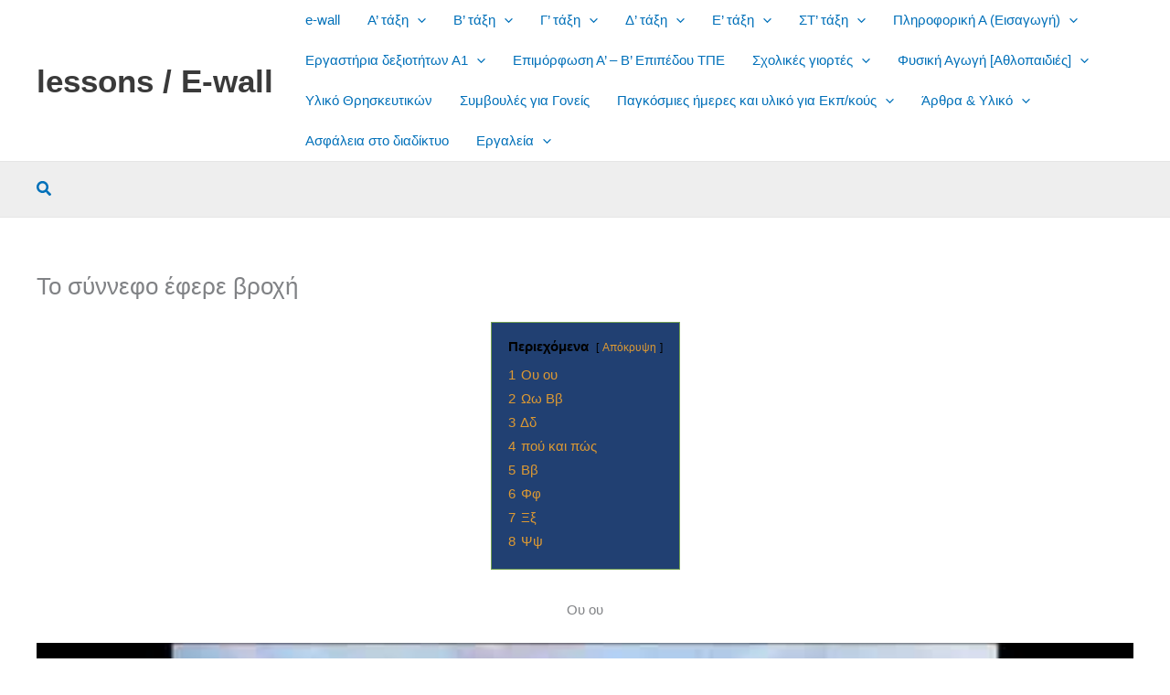

--- FILE ---
content_type: text/html; charset=UTF-8
request_url: https://lesson.e-wall.net/%CE%BC%CE%B1%CE%B8%CE%AE%CE%BC%CE%B1%CF%84%CE%B1/%CE%B1-%CF%84%CE%AC%CE%BE%CE%B7/%CE%B3%CE%BB%CF%8E%CF%83%CF%83%CE%B1/%CF%84%CE%BF-%CF%83%CF%8D%CE%BD%CE%BD%CE%B5%CF%86%CE%BF-%CE%AD%CF%86%CE%B5%CF%81%CE%B5-%CE%B2%CF%81%CE%BF%CF%87%CE%AE/
body_size: 46350
content:
<!DOCTYPE html><html lang="el" prefix="og: https://ogp.me/ns#"><head><meta charset="UTF-8"><meta name="viewport" content="width=device-width, initial-scale=1"><link rel="profile" href="https://gmpg.org/xfn/11"><style>img:is([sizes="auto" i], [sizes^="auto," i]) { contain-intrinsic-size: 3000px 1500px }</style><title>Το σύννεφο έφερε βροχή εκπαιδευτική σελίδα</title><link rel="preload" href="https://lesson.e-wall.net/wp-content/cache/perfmatters/lesson.e-wall.net/css/page-2111.used.css?ver=1767515480" as="style" /><link rel="stylesheet" id="perfmatters-used-css" href="https://lesson.e-wall.net/wp-content/cache/perfmatters/lesson.e-wall.net/css/page-2111.used.css?ver=1767515480" media="all" /><meta name="description" content="Το σύννεφο έφερε βροχή Διαδραστικός τοίχος"/><meta name="robots" content="follow, index, max-snippet:-1, max-video-preview:-1, max-image-preview:large"/><link rel="canonical" href="https://lesson.e-wall.net/%ce%bc%ce%b1%ce%b8%ce%ae%ce%bc%ce%b1%cf%84%ce%b1/%ce%b1-%cf%84%ce%ac%ce%be%ce%b7/%ce%b3%ce%bb%cf%8e%cf%83%cf%83%ce%b1/%cf%84%ce%bf-%cf%83%cf%8d%ce%bd%ce%bd%ce%b5%cf%86%ce%bf-%ce%ad%cf%86%ce%b5%cf%81%ce%b5-%ce%b2%cf%81%ce%bf%cf%87%ce%ae/" /><meta property="og:locale" content="el_GR" /><meta property="og:type" content="article" /><meta property="og:title" content="Το σύννεφο έφερε βροχή εκπαιδευτική σελίδα" /><meta property="og:description" content="Το σύννεφο έφερε βροχή Διαδραστικός τοίχος" /><meta property="og:url" content="https://lesson.e-wall.net/%ce%bc%ce%b1%ce%b8%ce%ae%ce%bc%ce%b1%cf%84%ce%b1/%ce%b1-%cf%84%ce%ac%ce%be%ce%b7/%ce%b3%ce%bb%cf%8e%cf%83%cf%83%ce%b1/%cf%84%ce%bf-%cf%83%cf%8d%ce%bd%ce%bd%ce%b5%cf%86%ce%bf-%ce%ad%cf%86%ce%b5%cf%81%ce%b5-%ce%b2%cf%81%ce%bf%cf%87%ce%ae/" /><meta property="og:site_name" content="lesson" /><meta property="og:updated_time" content="2022-12-06T19:43:04+02:00" /><meta property="og:image" content="https://lesson.e-wall.net/wp-content/uploads/2021/04/που-πως.jpg" /><meta property="og:image:secure_url" content="https://lesson.e-wall.net/wp-content/uploads/2021/04/που-πως.jpg" /><meta property="og:image:width" content="638" /><meta property="og:image:height" content="359" /><meta property="og:image:alt" content="Το σύννεφο έφερε βροχή" /><meta property="og:image:type" content="image/jpeg" /><meta property="article:published_time" content="2020-12-15T21:58:27+02:00" /><meta property="article:modified_time" content="2022-12-06T19:43:04+02:00" /><meta name="twitter:card" content="summary_large_image" /><meta name="twitter:title" content="Το σύννεφο έφερε βροχή εκπαιδευτική σελίδα" /><meta name="twitter:description" content="Το σύννεφο έφερε βροχή Διαδραστικός τοίχος" /><meta name="twitter:image" content="https://lesson.e-wall.net/wp-content/uploads/2021/04/που-πως.jpg" /><meta name="twitter:label1" content="Time to read" /><meta name="twitter:data1" content="Less than a minute" /> <script type="application/ld+json" class="rank-math-schema">{"@context":"https://schema.org","@graph":[{"@type":["EducationalOrganization","Organization"],"@id":"https://lesson.e-wall.net/#organization","name":"lesson","url":"https://lesson.e-wall.net","logo":{"@type":"ImageObject","@id":"https://lesson.e-wall.net/#logo","url":"https://lesson.e-wall.net/wp-content/uploads/2023/08/cropped-\u03b5\u03b9\u03ba\u03cc\u03bd\u03b1_Viber_2023-08-26_16-25-18-126.jpg","contentUrl":"https://lesson.e-wall.net/wp-content/uploads/2023/08/cropped-\u03b5\u03b9\u03ba\u03cc\u03bd\u03b1_Viber_2023-08-26_16-25-18-126.jpg","caption":"lesson","inLanguage":"el","width":"512","height":"512"}},{"@type":"WebSite","@id":"https://lesson.e-wall.net/#website","url":"https://lesson.e-wall.net","name":"lesson","alternateName":"\u0394\u03c9\u03c1\u03b5\u03ac\u03bd \u03b4\u03b9\u03b1\u03b4\u03c1\u03b1\u03c3\u03c4\u03b9\u03ba\u03ac \u03bc\u03b1\u03b8\u03ae\u03bc\u03b1\u03c4\u03b1 \u03ba.\u03b1","publisher":{"@id":"https://lesson.e-wall.net/#organization"},"inLanguage":"el"},{"@type":"ImageObject","@id":"https://lesson.e-wall.net/wp-content/uploads/2021/04/\u03c0\u03bf\u03c5-\u03c0\u03c9\u03c2.jpg","url":"https://lesson.e-wall.net/wp-content/uploads/2021/04/\u03c0\u03bf\u03c5-\u03c0\u03c9\u03c2.jpg","width":"200","height":"200","inLanguage":"el"},{"@type":"BreadcrumbList","@id":"https://lesson.e-wall.net/%ce%bc%ce%b1%ce%b8%ce%ae%ce%bc%ce%b1%cf%84%ce%b1/%ce%b1-%cf%84%ce%ac%ce%be%ce%b7/%ce%b3%ce%bb%cf%8e%cf%83%cf%83%ce%b1/%cf%84%ce%bf-%cf%83%cf%8d%ce%bd%ce%bd%ce%b5%cf%86%ce%bf-%ce%ad%cf%86%ce%b5%cf%81%ce%b5-%ce%b2%cf%81%ce%bf%cf%87%ce%ae/#breadcrumb","itemListElement":[{"@type":"ListItem","position":"1","item":{"@id":"https://lesson.e-wall.net","name":"Home"}},{"@type":"ListItem","position":"2","item":{"@id":"https://lesson.e-wall.net/%ce%bc%ce%b1%ce%b8%ce%ae%ce%bc%ce%b1%cf%84%ce%b1/","name":"\u039c\u03b1\u03b8\u03ae\u03bc\u03b1\u03c4\u03b1"}},{"@type":"ListItem","position":"3","item":{"@id":"https://lesson.e-wall.net/%ce%bc%ce%b1%ce%b8%ce%ae%ce%bc%ce%b1%cf%84%ce%b1/%ce%b1-%cf%84%ce%ac%ce%be%ce%b7/","name":"\u0391&#8217; \u03c4\u03ac\u03be\u03b7"}},{"@type":"ListItem","position":"4","item":{"@id":"https://lesson.e-wall.net/%ce%bc%ce%b1%ce%b8%ce%ae%ce%bc%ce%b1%cf%84%ce%b1/%ce%b1-%cf%84%ce%ac%ce%be%ce%b7/%ce%b3%ce%bb%cf%8e%cf%83%cf%83%ce%b1/","name":"\u0393\u03bb\u03ce\u03c3\u03c3\u03b1"}},{"@type":"ListItem","position":"5","item":{"@id":"https://lesson.e-wall.net/%ce%bc%ce%b1%ce%b8%ce%ae%ce%bc%ce%b1%cf%84%ce%b1/%ce%b1-%cf%84%ce%ac%ce%be%ce%b7/%ce%b3%ce%bb%cf%8e%cf%83%cf%83%ce%b1/%cf%84%ce%bf-%cf%83%cf%8d%ce%bd%ce%bd%ce%b5%cf%86%ce%bf-%ce%ad%cf%86%ce%b5%cf%81%ce%b5-%ce%b2%cf%81%ce%bf%cf%87%ce%ae/","name":"\u03a4\u03bf \u03c3\u03cd\u03bd\u03bd\u03b5\u03c6\u03bf \u03ad\u03c6\u03b5\u03c1\u03b5 \u03b2\u03c1\u03bf\u03c7\u03ae"}}]},{"@type":"WebPage","@id":"https://lesson.e-wall.net/%ce%bc%ce%b1%ce%b8%ce%ae%ce%bc%ce%b1%cf%84%ce%b1/%ce%b1-%cf%84%ce%ac%ce%be%ce%b7/%ce%b3%ce%bb%cf%8e%cf%83%cf%83%ce%b1/%cf%84%ce%bf-%cf%83%cf%8d%ce%bd%ce%bd%ce%b5%cf%86%ce%bf-%ce%ad%cf%86%ce%b5%cf%81%ce%b5-%ce%b2%cf%81%ce%bf%cf%87%ce%ae/#webpage","url":"https://lesson.e-wall.net/%ce%bc%ce%b1%ce%b8%ce%ae%ce%bc%ce%b1%cf%84%ce%b1/%ce%b1-%cf%84%ce%ac%ce%be%ce%b7/%ce%b3%ce%bb%cf%8e%cf%83%cf%83%ce%b1/%cf%84%ce%bf-%cf%83%cf%8d%ce%bd%ce%bd%ce%b5%cf%86%ce%bf-%ce%ad%cf%86%ce%b5%cf%81%ce%b5-%ce%b2%cf%81%ce%bf%cf%87%ce%ae/","name":"\u03a4\u03bf \u03c3\u03cd\u03bd\u03bd\u03b5\u03c6\u03bf \u03ad\u03c6\u03b5\u03c1\u03b5 \u03b2\u03c1\u03bf\u03c7\u03ae \u03b5\u03ba\u03c0\u03b1\u03b9\u03b4\u03b5\u03c5\u03c4\u03b9\u03ba\u03ae \u03c3\u03b5\u03bb\u03af\u03b4\u03b1","datePublished":"2020-12-15T21:58:27+02:00","dateModified":"2022-12-06T19:43:04+02:00","isPartOf":{"@id":"https://lesson.e-wall.net/#website"},"primaryImageOfPage":{"@id":"https://lesson.e-wall.net/wp-content/uploads/2021/04/\u03c0\u03bf\u03c5-\u03c0\u03c9\u03c2.jpg"},"inLanguage":"el","breadcrumb":{"@id":"https://lesson.e-wall.net/%ce%bc%ce%b1%ce%b8%ce%ae%ce%bc%ce%b1%cf%84%ce%b1/%ce%b1-%cf%84%ce%ac%ce%be%ce%b7/%ce%b3%ce%bb%cf%8e%cf%83%cf%83%ce%b1/%cf%84%ce%bf-%cf%83%cf%8d%ce%bd%ce%bd%ce%b5%cf%86%ce%bf-%ce%ad%cf%86%ce%b5%cf%81%ce%b5-%ce%b2%cf%81%ce%bf%cf%87%ce%ae/#breadcrumb"}},{"@type":"Person","@id":"https://lesson.e-wall.net/%ce%bc%ce%b1%ce%b8%ce%ae%ce%bc%ce%b1%cf%84%ce%b1/%ce%b1-%cf%84%ce%ac%ce%be%ce%b7/%ce%b3%ce%bb%cf%8e%cf%83%cf%83%ce%b1/%cf%84%ce%bf-%cf%83%cf%8d%ce%bd%ce%bd%ce%b5%cf%86%ce%bf-%ce%ad%cf%86%ce%b5%cf%81%ce%b5-%ce%b2%cf%81%ce%bf%cf%87%ce%ae/#author","name":"\u03a4\u0396\u0391\u03a4\u0396\u039f\u03a3 \u03a7\u03a1.","image":{"@type":"ImageObject","@id":"https://lesson.e-wall.net/wp-content/uploads/2022/12/tzatzos-96x96.jpg","url":"https://lesson.e-wall.net/wp-content/uploads/2022/12/tzatzos-96x96.jpg","caption":"\u03a4\u0396\u0391\u03a4\u0396\u039f\u03a3 \u03a7\u03a1.","inLanguage":"el"},"sameAs":["http://e-wall.net","ctzatzos"],"worksFor":{"@id":"https://lesson.e-wall.net/#organization"}},{"@type":"Article","headline":"\u03a4\u03bf \u03c3\u03cd\u03bd\u03bd\u03b5\u03c6\u03bf \u03ad\u03c6\u03b5\u03c1\u03b5 \u03b2\u03c1\u03bf\u03c7\u03ae \u03b5\u03ba\u03c0\u03b1\u03b9\u03b4\u03b5\u03c5\u03c4\u03b9\u03ba\u03ae \u03c3\u03b5\u03bb\u03af\u03b4\u03b1","datePublished":"2020-12-15T21:58:27+02:00","dateModified":"2022-12-06T19:43:04+02:00","author":{"@id":"https://lesson.e-wall.net/%ce%bc%ce%b1%ce%b8%ce%ae%ce%bc%ce%b1%cf%84%ce%b1/%ce%b1-%cf%84%ce%ac%ce%be%ce%b7/%ce%b3%ce%bb%cf%8e%cf%83%cf%83%ce%b1/%cf%84%ce%bf-%cf%83%cf%8d%ce%bd%ce%bd%ce%b5%cf%86%ce%bf-%ce%ad%cf%86%ce%b5%cf%81%ce%b5-%ce%b2%cf%81%ce%bf%cf%87%ce%ae/#author","name":"\u03a4\u0396\u0391\u03a4\u0396\u039f\u03a3 \u03a7\u03a1."},"publisher":{"@id":"https://lesson.e-wall.net/#organization"},"description":"\u03a4\u03bf \u03c3\u03cd\u03bd\u03bd\u03b5\u03c6\u03bf \u03ad\u03c6\u03b5\u03c1\u03b5 \u03b2\u03c1\u03bf\u03c7\u03ae \u0394\u03b9\u03b1\u03b4\u03c1\u03b1\u03c3\u03c4\u03b9\u03ba\u03cc\u03c2 \u03c4\u03bf\u03af\u03c7\u03bf\u03c2","name":"\u03a4\u03bf \u03c3\u03cd\u03bd\u03bd\u03b5\u03c6\u03bf \u03ad\u03c6\u03b5\u03c1\u03b5 \u03b2\u03c1\u03bf\u03c7\u03ae \u03b5\u03ba\u03c0\u03b1\u03b9\u03b4\u03b5\u03c5\u03c4\u03b9\u03ba\u03ae \u03c3\u03b5\u03bb\u03af\u03b4\u03b1","@id":"https://lesson.e-wall.net/%ce%bc%ce%b1%ce%b8%ce%ae%ce%bc%ce%b1%cf%84%ce%b1/%ce%b1-%cf%84%ce%ac%ce%be%ce%b7/%ce%b3%ce%bb%cf%8e%cf%83%cf%83%ce%b1/%cf%84%ce%bf-%cf%83%cf%8d%ce%bd%ce%bd%ce%b5%cf%86%ce%bf-%ce%ad%cf%86%ce%b5%cf%81%ce%b5-%ce%b2%cf%81%ce%bf%cf%87%ce%ae/#richSnippet","isPartOf":{"@id":"https://lesson.e-wall.net/%ce%bc%ce%b1%ce%b8%ce%ae%ce%bc%ce%b1%cf%84%ce%b1/%ce%b1-%cf%84%ce%ac%ce%be%ce%b7/%ce%b3%ce%bb%cf%8e%cf%83%cf%83%ce%b1/%cf%84%ce%bf-%cf%83%cf%8d%ce%bd%ce%bd%ce%b5%cf%86%ce%bf-%ce%ad%cf%86%ce%b5%cf%81%ce%b5-%ce%b2%cf%81%ce%bf%cf%87%ce%ae/#webpage"},"image":{"@id":"https://lesson.e-wall.net/wp-content/uploads/2021/04/\u03c0\u03bf\u03c5-\u03c0\u03c9\u03c2.jpg"},"inLanguage":"el","mainEntityOfPage":{"@id":"https://lesson.e-wall.net/%ce%bc%ce%b1%ce%b8%ce%ae%ce%bc%ce%b1%cf%84%ce%b1/%ce%b1-%cf%84%ce%ac%ce%be%ce%b7/%ce%b3%ce%bb%cf%8e%cf%83%cf%83%ce%b1/%cf%84%ce%bf-%cf%83%cf%8d%ce%bd%ce%bd%ce%b5%cf%86%ce%bf-%ce%ad%cf%86%ce%b5%cf%81%ce%b5-%ce%b2%cf%81%ce%bf%cf%87%ce%ae/#webpage"}}]}</script> <link data-optimized="1" rel="stylesheet" id="pt-cv-public-style-css" media="all" data-pmdelayedstyle="https://lesson.e-wall.net/wp-content/litespeed/css/28082b891125c321c4df26e4fe6069e1.css?ver=069e1"><link data-optimized="1" rel="stylesheet" id="astra-theme-css-css" media="all" data-pmdelayedstyle="https://lesson.e-wall.net/wp-content/litespeed/css/4bfce9cb602f8cb5e07d15d1d940c391.css?ver=0c391"><link data-optimized="1" rel="stylesheet" id="astra-theme-dynamic-css" media="all" data-pmdelayedstyle="https://lesson.e-wall.net/wp-content/litespeed/css/5c7807ada5e012fc25b88468e8236608.css?ver=36608"><style id='wp-block-library-inline-css'>:root{--wp-admin-theme-color:#007cba;--wp-admin-theme-color--rgb:0,124,186;--wp-admin-theme-color-darker-10:#006ba1;--wp-admin-theme-color-darker-10--rgb:0,107,161;--wp-admin-theme-color-darker-20:#005a87;--wp-admin-theme-color-darker-20--rgb:0,90,135;--wp-admin-border-width-focus:2px;--wp-block-synced-color:#7a00df;--wp-block-synced-color--rgb:122,0,223;--wp-bound-block-color:var(--wp-block-synced-color)}@media (min-resolution:192dpi){:root{--wp-admin-border-width-focus:1.5px}}.wp-element-button{cursor:pointer}:root{--wp--preset--font-size--normal:16px;--wp--preset--font-size--huge:42px}:root .has-very-light-gray-background-color{background-color:#eee}:root .has-very-dark-gray-background-color{background-color:#313131}:root .has-very-light-gray-color{color:#eee}:root .has-very-dark-gray-color{color:#313131}:root .has-vivid-green-cyan-to-vivid-cyan-blue-gradient-background{background:linear-gradient(135deg,#00d084,#0693e3)}:root .has-purple-crush-gradient-background{background:linear-gradient(135deg,#34e2e4,#4721fb 50%,#ab1dfe)}:root .has-hazy-dawn-gradient-background{background:linear-gradient(135deg,#faaca8,#dad0ec)}:root .has-subdued-olive-gradient-background{background:linear-gradient(135deg,#fafae1,#67a671)}:root .has-atomic-cream-gradient-background{background:linear-gradient(135deg,#fdd79a,#004a59)}:root .has-nightshade-gradient-background{background:linear-gradient(135deg,#330968,#31cdcf)}:root .has-midnight-gradient-background{background:linear-gradient(135deg,#020381,#2874fc)}.has-regular-font-size{font-size:1em}.has-larger-font-size{font-size:2.625em}.has-normal-font-size{font-size:var(--wp--preset--font-size--normal)}.has-huge-font-size{font-size:var(--wp--preset--font-size--huge)}.has-text-align-center{text-align:center}.has-text-align-left{text-align:left}.has-text-align-right{text-align:right}#end-resizable-editor-section{display:none}.aligncenter{clear:both}.items-justified-left{justify-content:flex-start}.items-justified-center{justify-content:center}.items-justified-right{justify-content:flex-end}.items-justified-space-between{justify-content:space-between}.screen-reader-text{border:0;clip-path:inset(50%);height:1px;margin:-1px;overflow:hidden;padding:0;position:absolute;width:1px;word-wrap:normal!important}.screen-reader-text:focus{background-color:#ddd;clip-path:none;color:#444;display:block;font-size:1em;height:auto;left:5px;line-height:normal;padding:15px 23px 14px;text-decoration:none;top:5px;width:auto;z-index:100000}html :where(.has-border-color){border-style:solid}html :where([style*=border-top-color]){border-top-style:solid}html :where([style*=border-right-color]){border-right-style:solid}html :where([style*=border-bottom-color]){border-bottom-style:solid}html :where([style*=border-left-color]){border-left-style:solid}html :where([style*=border-width]){border-style:solid}html :where([style*=border-top-width]){border-top-style:solid}html :where([style*=border-right-width]){border-right-style:solid}html :where([style*=border-bottom-width]){border-bottom-style:solid}html :where([style*=border-left-width]){border-left-style:solid}html :where(img[class*=wp-image-]){height:auto;max-width:100%}:where(figure){margin:0 0 1em}html :where(.is-position-sticky){--wp-admin--admin-bar--position-offset:var(--wp-admin--admin-bar--height,0px)}@media screen and (max-width:600px){html :where(.is-position-sticky){--wp-admin--admin-bar--position-offset:0px}}</style><link data-optimized="1" rel="stylesheet" id="awsm-ead-plus-public-css" media="all" data-pmdelayedstyle="https://lesson.e-wall.net/wp-content/litespeed/css/c587d42ae698a5e3d9a519d4c63e2b28.css?ver=e2b28"><link data-optimized="1" rel="stylesheet" id="astra-addon-css-css" media="all" data-pmdelayedstyle="https://lesson.e-wall.net/wp-content/litespeed/css/26f5becd3e5af0627c4555c408cd3580.css?ver=d3580"><link data-optimized="1" rel="stylesheet" id="astra-addon-dynamic-css" media="all" data-pmdelayedstyle="https://lesson.e-wall.net/wp-content/litespeed/css/32eb554672986f61a99500f3396e7096.css?ver=e7096">
<!--[if IE]> <script src="https://lesson.e-wall.net/wp-content/themes/astra/assets/js/minified/flexibility.min.js" id="astra-flexibility-js"></script> <script id="astra-flexibility-js-after">flexibility(document.documentElement);</script> <![endif]--> <script src="https://lesson.e-wall.net/wp-includes/js/jquery/jquery.min.js" id="jquery-core-js" type="pmdelayedscript" data-cfasync="false" data-no-optimize="1" data-no-defer="1" data-no-minify="1"></script> <link rel="alternate" title="oEmbed (JSON)" type="application/json+oembed" href="https://lesson.e-wall.net/wp-json/oembed/1.0/embed?url=https%3A%2F%2Flesson.e-wall.net%2F%25ce%25bc%25ce%25b1%25ce%25b8%25ce%25ae%25ce%25bc%25ce%25b1%25cf%2584%25ce%25b1%2F%25ce%25b1-%25cf%2584%25ce%25ac%25ce%25be%25ce%25b7%2F%25ce%25b3%25ce%25bb%25cf%258e%25cf%2583%25cf%2583%25ce%25b1%2F%25cf%2584%25ce%25bf-%25cf%2583%25cf%258d%25ce%25bd%25ce%25bd%25ce%25b5%25cf%2586%25ce%25bf-%25ce%25ad%25cf%2586%25ce%25b5%25cf%2581%25ce%25b5-%25ce%25b2%25cf%2581%25ce%25bf%25cf%2587%25ce%25ae%2F" /><link rel="alternate" title="oEmbed (XML)" type="text/xml+oembed" href="https://lesson.e-wall.net/wp-json/oembed/1.0/embed?url=https%3A%2F%2Flesson.e-wall.net%2F%25ce%25bc%25ce%25b1%25ce%25b8%25ce%25ae%25ce%25bc%25ce%25b1%25cf%2584%25ce%25b1%2F%25ce%25b1-%25cf%2584%25ce%25ac%25ce%25be%25ce%25b7%2F%25ce%25b3%25ce%25bb%25cf%258e%25cf%2583%25cf%2583%25ce%25b1%2F%25cf%2584%25ce%25bf-%25cf%2583%25cf%258d%25ce%25bd%25ce%25bd%25ce%25b5%25cf%2586%25ce%25bf-%25ce%25ad%25cf%2586%25ce%25b5%25cf%2581%25ce%25b5-%25ce%25b2%25cf%2581%25ce%25bf%25cf%2587%25ce%25ae%2F&#038;format=xml" /><link href="[data-uri]" rel="icon" type="image/x-icon" /><script id="google_gtagjs" src="https://www.googletagmanager.com/gtag/js?id=G-EW40XLQ664" defer data-deferred="1" type="pmdelayedscript" data-cfasync="false" data-no-optimize="1" data-no-defer="1" data-no-minify="1"></script> <script id="google_gtagjs-inline" src="[data-uri]" defer type="pmdelayedscript" data-cfasync="false" data-no-optimize="1" data-no-defer="1" data-no-minify="1"></script> <link rel="icon" href="https://lesson.e-wall.net/wp-content/uploads/2023/08/cropped-εικόνα_Viber_2023-08-26_16-25-18-126-32x32.jpg" sizes="32x32" /><link rel="icon" href="https://lesson.e-wall.net/wp-content/uploads/2023/08/cropped-εικόνα_Viber_2023-08-26_16-25-18-126-192x192.jpg" sizes="192x192" /><link rel="apple-touch-icon" href="https://lesson.e-wall.net/wp-content/uploads/2023/08/cropped-εικόνα_Viber_2023-08-26_16-25-18-126-180x180.jpg" /><meta name="msapplication-TileImage" content="https://lesson.e-wall.net/wp-content/uploads/2023/08/cropped-εικόνα_Viber_2023-08-26_16-25-18-126-270x270.jpg" />
<noscript><style>.perfmatters-lazy[data-src]{display:none !important;}</style></noscript><style>.perfmatters-lazy-youtube{position:relative;width:100%;max-width:100%;height:0;padding-bottom:56.23%;overflow:hidden}.perfmatters-lazy-youtube img{position:absolute;top:0;right:0;bottom:0;left:0;display:block;width:100%;max-width:100%;height:auto;margin:auto;border:none;cursor:pointer;transition:.5s all;-webkit-transition:.5s all;-moz-transition:.5s all}.perfmatters-lazy-youtube img:hover{-webkit-filter:brightness(75%)}.perfmatters-lazy-youtube .play{position:absolute;top:50%;left:50%;right:auto;width:68px;height:48px;margin-left:-34px;margin-top:-24px;background:url(https://lesson.e-wall.net/wp-content/plugins/perfmatters/img/youtube.svg) no-repeat;background-position:center;background-size:cover;pointer-events:none;filter:grayscale(1)}.perfmatters-lazy-youtube:hover .play{filter:grayscale(0)}.perfmatters-lazy-youtube iframe{position:absolute;top:0;left:0;width:100%;height:100%;z-index:99}.wp-has-aspect-ratio .wp-block-embed__wrapper{position:relative;}.wp-has-aspect-ratio .perfmatters-lazy-youtube{position:absolute;top:0;right:0;bottom:0;left:0;width:100%;height:100%;padding-bottom:0}.perfmatters-lazy.pmloaded,.perfmatters-lazy.pmloaded>img,.perfmatters-lazy>img.pmloaded,.perfmatters-lazy[data-ll-status=entered]{animation:500ms pmFadeIn}@keyframes pmFadeIn{0%{opacity:0}100%{opacity:1}}body .perfmatters-lazy-css-bg:not([data-ll-status=entered]),body .perfmatters-lazy-css-bg:not([data-ll-status=entered]) *,body .perfmatters-lazy-css-bg:not([data-ll-status=entered])::before,body .perfmatters-lazy-css-bg:not([data-ll-status=entered])::after,body .perfmatters-lazy-css-bg:not([data-ll-status=entered]) *::before,body .perfmatters-lazy-css-bg:not([data-ll-status=entered]) *::after{background-image:none!important;will-change:transform;transition:opacity 0.025s ease-in,transform 0.025s ease-in!important;}</style></head><body itemtype='https://schema.org/WebPage' itemscope='itemscope' class="wp-singular page-template-default page page-id-2111 page-child parent-pageid-2087 wp-embed-responsive wp-theme-astra locale-el metaslider-plugin ast-desktop ast-plain-container ast-no-sidebar astra-4.11.15 group-blog ast-single-post ast-inherit-site-logo-transparent ast-hfb-header ast-full-width-layout ast-sticky-header-shrink ast-inherit-site-logo-sticky ast-normal-title-enabled astra-addon-4.11.11"><a
class="skip-link screen-reader-text"
href="#content">
Μετάβαση στο περιεχόμενο</a><div
class="hfeed site" id="page"><header
class="site-header header-main-layout-1 ast-primary-menu-enabled ast-logo-title-inline ast-hide-custom-menu-mobile ast-builder-menu-toggle-icon ast-mobile-header-inline" id="masthead" itemtype="https://schema.org/WPHeader" itemscope="itemscope" itemid="#masthead"		><div id="ast-desktop-header" data-toggle-type="dropdown"><div class="ast-main-header-wrap main-header-bar-wrap "><div class="ast-primary-header-bar ast-primary-header main-header-bar site-header-focus-item" data-section="section-primary-header-builder"><div class="site-primary-header-wrap ast-builder-grid-row-container site-header-focus-item ast-container" data-section="section-primary-header-builder"><div class="ast-builder-grid-row ast-builder-grid-row-has-sides ast-builder-grid-row-no-center"><div class="site-header-primary-section-left site-header-section ast-flex site-header-section-left"><div class="ast-builder-layout-element ast-flex site-header-focus-item" data-section="title_tagline"><div
class="site-branding ast-site-identity" itemtype="https://schema.org/Organization" itemscope="itemscope"				><div class="ast-site-title-wrap">
<span class="site-title" itemprop="name">
<a href="https://lesson.e-wall.net/" rel="home" itemprop="url" >
lessons / E-wall
</a>
</span></div></div></div></div><div class="site-header-primary-section-right site-header-section ast-flex ast-grid-right-section"><div class="ast-builder-menu-1 ast-builder-menu ast-flex ast-builder-menu-1-focus-item ast-builder-layout-element site-header-focus-item" data-section="section-hb-menu-1"><div class="ast-main-header-bar-alignment"><div class="main-header-bar-navigation"><nav class="site-navigation ast-flex-grow-1 navigation-accessibility site-header-focus-item" id="primary-site-navigation-desktop" aria-label="Primary Site Navigation" itemtype="https://schema.org/SiteNavigationElement" itemscope="itemscope"><div class="main-navigation ast-inline-flex"><ul id="ast-hf-menu-1" class="main-header-menu ast-menu-shadow ast-nav-menu ast-flex  submenu-with-border stack-on-mobile ast-mega-menu-enabled"><li id="menu-item-26401" class="menu-item menu-item-type-custom menu-item-object-custom menu-item-26401"><a href="https://e-wall.net/" class="menu-link"><span class="ast-icon icon-arrow"><svg class="ast-arrow-svg" xmlns="http://www.w3.org/2000/svg" xmlns:xlink="http://www.w3.org/1999/xlink" version="1.1" x="0px" y="0px" width="26px" height="16.043px" viewBox="57 35.171 26 16.043" enable-background="new 57 35.171 26 16.043" xml:space="preserve">
<path d="M57.5,38.193l12.5,12.5l12.5-12.5l-2.5-2.5l-10,10l-10-10L57.5,38.193z" />
</svg></span><span class="menu-text">e-wall</span></a></li><li id="menu-item-3013" class="menu-item menu-item-type-post_type menu-item-object-page current-page-ancestor current-menu-ancestor current_page_ancestor menu-item-has-children menu-item-3013"><a aria-expanded="false" href="https://lesson.e-wall.net/%ce%bc%ce%b1%ce%b8%ce%ae%ce%bc%ce%b1%cf%84%ce%b1/%ce%b1-%cf%84%ce%ac%ce%be%ce%b7/" class="menu-link"><span class="ast-icon icon-arrow"><svg class="ast-arrow-svg" xmlns="http://www.w3.org/2000/svg" xmlns:xlink="http://www.w3.org/1999/xlink" version="1.1" x="0px" y="0px" width="26px" height="16.043px" viewBox="57 35.171 26 16.043" enable-background="new 57 35.171 26 16.043" xml:space="preserve">
<path d="M57.5,38.193l12.5,12.5l12.5-12.5l-2.5-2.5l-10,10l-10-10L57.5,38.193z" />
</svg></span><span class="menu-text">Α’ τάξη</span><span role="application" class="dropdown-menu-toggle ast-header-navigation-arrow" tabindex="0" aria-expanded="false" aria-label="Menu Toggle"  ><span class="ast-icon icon-arrow"><svg class="ast-arrow-svg" xmlns="http://www.w3.org/2000/svg" xmlns:xlink="http://www.w3.org/1999/xlink" version="1.1" x="0px" y="0px" width="26px" height="16.043px" viewBox="57 35.171 26 16.043" enable-background="new 57 35.171 26 16.043" xml:space="preserve">
<path d="M57.5,38.193l12.5,12.5l12.5-12.5l-2.5-2.5l-10,10l-10-10L57.5,38.193z" />
</svg></span></span></a><button class="ast-menu-toggle" aria-expanded="false" aria-label="Toggle menu"><span class="screen-reader-text">Εναλλαγή μενού</span><span class="ast-icon icon-arrow"><svg class="ast-arrow-svg" xmlns="http://www.w3.org/2000/svg" xmlns:xlink="http://www.w3.org/1999/xlink" version="1.1" x="0px" y="0px" width="26px" height="16.043px" viewBox="57 35.171 26 16.043" enable-background="new 57 35.171 26 16.043" xml:space="preserve">
<path d="M57.5,38.193l12.5,12.5l12.5-12.5l-2.5-2.5l-10,10l-10-10L57.5,38.193z" />
</svg></span></button><ul class="sub-menu"><li id="menu-item-3030" class="menu-item menu-item-type-post_type menu-item-object-page current-page-ancestor current-menu-ancestor current-menu-parent current-page-parent current_page_parent current_page_ancestor menu-item-has-children menu-item-3030"><a aria-expanded="false" href="https://lesson.e-wall.net/%ce%bc%ce%b1%ce%b8%ce%ae%ce%bc%ce%b1%cf%84%ce%b1/%ce%b1-%cf%84%ce%ac%ce%be%ce%b7/%ce%b3%ce%bb%cf%8e%cf%83%cf%83%ce%b1/" class="menu-link"><span class="ast-icon icon-arrow"><svg class="ast-arrow-svg" xmlns="http://www.w3.org/2000/svg" xmlns:xlink="http://www.w3.org/1999/xlink" version="1.1" x="0px" y="0px" width="26px" height="16.043px" viewBox="57 35.171 26 16.043" enable-background="new 57 35.171 26 16.043" xml:space="preserve">
<path d="M57.5,38.193l12.5,12.5l12.5-12.5l-2.5-2.5l-10,10l-10-10L57.5,38.193z" />
</svg></span><span class="menu-text">Γλώσσα</span><span role="application" class="dropdown-menu-toggle ast-header-navigation-arrow" tabindex="0" aria-expanded="false" aria-label="Menu Toggle"  ><span class="ast-icon icon-arrow"><svg class="ast-arrow-svg" xmlns="http://www.w3.org/2000/svg" xmlns:xlink="http://www.w3.org/1999/xlink" version="1.1" x="0px" y="0px" width="26px" height="16.043px" viewBox="57 35.171 26 16.043" enable-background="new 57 35.171 26 16.043" xml:space="preserve">
<path d="M57.5,38.193l12.5,12.5l12.5-12.5l-2.5-2.5l-10,10l-10-10L57.5,38.193z" />
</svg></span></span></a><button class="ast-menu-toggle" aria-expanded="false" aria-label="Toggle menu"><span class="screen-reader-text">Εναλλαγή μενού</span><span class="ast-icon icon-arrow"><svg class="ast-arrow-svg" xmlns="http://www.w3.org/2000/svg" xmlns:xlink="http://www.w3.org/1999/xlink" version="1.1" x="0px" y="0px" width="26px" height="16.043px" viewBox="57 35.171 26 16.043" enable-background="new 57 35.171 26 16.043" xml:space="preserve">
<path d="M57.5,38.193l12.5,12.5l12.5-12.5l-2.5-2.5l-10,10l-10-10L57.5,38.193z" />
</svg></span></button><ul class="sub-menu"><li id="menu-item-4683" class="menu-item menu-item-type-post_type menu-item-object-page menu-item-4683"><a href="https://lesson.e-wall.net/%ce%bc%ce%b1%ce%b8%ce%ae%ce%bc%ce%b1%cf%84%ce%b1/%ce%b1-%cf%84%ce%ac%ce%be%ce%b7/%ce%b3%ce%bb%cf%8e%cf%83%cf%83%ce%b1/%cf%80%ce%bf%cf%8d-%ce%b5%ce%af%ce%bd%ce%b1%ce%b9-%ce%bf-%ce%ac%cf%81%ce%b7%cf%82/" class="menu-link"><span class="ast-icon icon-arrow"><svg class="ast-arrow-svg" xmlns="http://www.w3.org/2000/svg" xmlns:xlink="http://www.w3.org/1999/xlink" version="1.1" x="0px" y="0px" width="26px" height="16.043px" viewBox="57 35.171 26 16.043" enable-background="new 57 35.171 26 16.043" xml:space="preserve">
<path d="M57.5,38.193l12.5,12.5l12.5-12.5l-2.5-2.5l-10,10l-10-10L57.5,38.193z" />
</svg></span><span class="menu-text">Πού είναι ο Άρης</span></a></li><li id="menu-item-4684" class="menu-item menu-item-type-post_type menu-item-object-page menu-item-4684"><a href="https://lesson.e-wall.net/%ce%bc%ce%b1%ce%b8%ce%ae%ce%bc%ce%b1%cf%84%ce%b1/%ce%b1-%cf%84%ce%ac%ce%be%ce%b7/%ce%b3%ce%bb%cf%8e%cf%83%cf%83%ce%b1/%ce%b7-%cf%80%ce%b1%cf%81%ce%ad%ce%b1/" class="menu-link"><span class="ast-icon icon-arrow"><svg class="ast-arrow-svg" xmlns="http://www.w3.org/2000/svg" xmlns:xlink="http://www.w3.org/1999/xlink" version="1.1" x="0px" y="0px" width="26px" height="16.043px" viewBox="57 35.171 26 16.043" enable-background="new 57 35.171 26 16.043" xml:space="preserve">
<path d="M57.5,38.193l12.5,12.5l12.5-12.5l-2.5-2.5l-10,10l-10-10L57.5,38.193z" />
</svg></span><span class="menu-text">Η παρέα</span></a></li><li id="menu-item-4685" class="menu-item menu-item-type-post_type menu-item-object-page menu-item-4685"><a href="https://lesson.e-wall.net/%ce%bc%ce%b1%ce%b8%ce%ae%ce%bc%ce%b1%cf%84%ce%b1/%ce%b1-%cf%84%ce%ac%ce%be%ce%b7/%ce%b3%ce%bb%cf%8e%cf%83%cf%83%ce%b1/%ce%bc%ce%b9%ce%b1-%cf%80%ce%b1%cf%81%ce%ac%cf%83%cf%84%ce%b1%cf%83%ce%b7-%cf%83%cf%84%ce%b7%ce%bd-%cf%80%ce%bb%ce%b1%cf%84%ce%b5%ce%af%ce%b1/" class="menu-link"><span class="ast-icon icon-arrow"><svg class="ast-arrow-svg" xmlns="http://www.w3.org/2000/svg" xmlns:xlink="http://www.w3.org/1999/xlink" version="1.1" x="0px" y="0px" width="26px" height="16.043px" viewBox="57 35.171 26 16.043" enable-background="new 57 35.171 26 16.043" xml:space="preserve">
<path d="M57.5,38.193l12.5,12.5l12.5-12.5l-2.5-2.5l-10,10l-10-10L57.5,38.193z" />
</svg></span><span class="menu-text">Μια παράσταση στην πλατεία</span></a></li><li id="menu-item-4686" class="menu-item menu-item-type-post_type menu-item-object-page current-menu-item page_item page-item-2111 current_page_item menu-item-4686"><a href="https://lesson.e-wall.net/%ce%bc%ce%b1%ce%b8%ce%ae%ce%bc%ce%b1%cf%84%ce%b1/%ce%b1-%cf%84%ce%ac%ce%be%ce%b7/%ce%b3%ce%bb%cf%8e%cf%83%cf%83%ce%b1/%cf%84%ce%bf-%cf%83%cf%8d%ce%bd%ce%bd%ce%b5%cf%86%ce%bf-%ce%ad%cf%86%ce%b5%cf%81%ce%b5-%ce%b2%cf%81%ce%bf%cf%87%ce%ae/" class="menu-link"><span class="ast-icon icon-arrow"><svg class="ast-arrow-svg" xmlns="http://www.w3.org/2000/svg" xmlns:xlink="http://www.w3.org/1999/xlink" version="1.1" x="0px" y="0px" width="26px" height="16.043px" viewBox="57 35.171 26 16.043" enable-background="new 57 35.171 26 16.043" xml:space="preserve">
<path d="M57.5,38.193l12.5,12.5l12.5-12.5l-2.5-2.5l-10,10l-10-10L57.5,38.193z" />
</svg></span><span class="menu-text">Το σύννεφο έφερε βροχή</span></a></li><li id="menu-item-4687" class="menu-item menu-item-type-post_type menu-item-object-page menu-item-4687"><a href="https://lesson.e-wall.net/%ce%bc%ce%b1%ce%b8%ce%ae%ce%bc%ce%b1%cf%84%ce%b1/%ce%b1-%cf%84%ce%ac%ce%be%ce%b7/%ce%b3%ce%bb%cf%8e%cf%83%cf%83%ce%b1/%cf%83%ce%ba%ce%b1%ce%bd%cf%84%ce%b1%ce%bb%ce%b9%ce%ad%cf%82/" class="menu-link"><span class="ast-icon icon-arrow"><svg class="ast-arrow-svg" xmlns="http://www.w3.org/2000/svg" xmlns:xlink="http://www.w3.org/1999/xlink" version="1.1" x="0px" y="0px" width="26px" height="16.043px" viewBox="57 35.171 26 16.043" enable-background="new 57 35.171 26 16.043" xml:space="preserve">
<path d="M57.5,38.193l12.5,12.5l12.5-12.5l-2.5-2.5l-10,10l-10-10L57.5,38.193z" />
</svg></span><span class="menu-text">Σκανταλιές</span></a></li><li id="menu-item-4688" class="menu-item menu-item-type-post_type menu-item-object-page menu-item-4688"><a href="https://lesson.e-wall.net/%ce%bc%ce%b1%ce%b8%ce%ae%ce%bc%ce%b1%cf%84%ce%b1/%ce%b1-%cf%84%ce%ac%ce%be%ce%b7/%ce%b3%ce%bb%cf%8e%cf%83%cf%83%ce%b1/%cf%84%ce%bf-%cf%87%ce%b1%ce%bc%ce%ad%ce%bd%ce%bf-%ce%ba%ce%bb%ce%b5%ce%b9%ce%b4%ce%af/" class="menu-link"><span class="ast-icon icon-arrow"><svg class="ast-arrow-svg" xmlns="http://www.w3.org/2000/svg" xmlns:xlink="http://www.w3.org/1999/xlink" version="1.1" x="0px" y="0px" width="26px" height="16.043px" viewBox="57 35.171 26 16.043" enable-background="new 57 35.171 26 16.043" xml:space="preserve">
<path d="M57.5,38.193l12.5,12.5l12.5-12.5l-2.5-2.5l-10,10l-10-10L57.5,38.193z" />
</svg></span><span class="menu-text">Το χαμένο κλειδί</span></a></li><li id="menu-item-4689" class="menu-item menu-item-type-post_type menu-item-object-page menu-item-4689"><a href="https://lesson.e-wall.net/%ce%bc%ce%b1%ce%b8%ce%ae%ce%bc%ce%b1%cf%84%ce%b1/%ce%b1-%cf%84%ce%ac%ce%be%ce%b7/%ce%b3%ce%bb%cf%8e%cf%83%cf%83%ce%b1/%ce%ba%ce%b1%cf%81%ce%ac%ce%b2%ce%b9%ce%b1/" class="menu-link"><span class="ast-icon icon-arrow"><svg class="ast-arrow-svg" xmlns="http://www.w3.org/2000/svg" xmlns:xlink="http://www.w3.org/1999/xlink" version="1.1" x="0px" y="0px" width="26px" height="16.043px" viewBox="57 35.171 26 16.043" enable-background="new 57 35.171 26 16.043" xml:space="preserve">
<path d="M57.5,38.193l12.5,12.5l12.5-12.5l-2.5-2.5l-10,10l-10-10L57.5,38.193z" />
</svg></span><span class="menu-text">Καράβια</span></a></li><li id="menu-item-4690" class="menu-item menu-item-type-post_type menu-item-object-page menu-item-4690"><a href="https://lesson.e-wall.net/%ce%bc%ce%b1%ce%b8%ce%ae%ce%bc%ce%b1%cf%84%ce%b1/%ce%b1-%cf%84%ce%ac%ce%be%ce%b7/%ce%b3%ce%bb%cf%8e%cf%83%cf%83%ce%b1/%ce%bf-%ce%ba%cf%8c%cf%83%ce%bc%ce%bf%cf%82-%cf%84%cf%89%ce%bd-%ce%b2%ce%b9%ce%b2%ce%bb%ce%af%cf%89%ce%bd/" class="menu-link"><span class="ast-icon icon-arrow"><svg class="ast-arrow-svg" xmlns="http://www.w3.org/2000/svg" xmlns:xlink="http://www.w3.org/1999/xlink" version="1.1" x="0px" y="0px" width="26px" height="16.043px" viewBox="57 35.171 26 16.043" enable-background="new 57 35.171 26 16.043" xml:space="preserve">
<path d="M57.5,38.193l12.5,12.5l12.5-12.5l-2.5-2.5l-10,10l-10-10L57.5,38.193z" />
</svg></span><span class="menu-text">Ο κόσμος των βιβλίων</span></a></li><li id="menu-item-4691" class="menu-item menu-item-type-post_type menu-item-object-page menu-item-4691"><a href="https://lesson.e-wall.net/%ce%bc%ce%b1%ce%b8%ce%ae%ce%bc%ce%b1%cf%84%ce%b1/%ce%b1-%cf%84%ce%ac%ce%be%ce%b7/%ce%b3%ce%bb%cf%8e%cf%83%cf%83%ce%b1/%cf%84%ce%bf-%ce%ba%ce%bf%cf%87%cf%8d%ce%bb%ce%b9/" class="menu-link"><span class="ast-icon icon-arrow"><svg class="ast-arrow-svg" xmlns="http://www.w3.org/2000/svg" xmlns:xlink="http://www.w3.org/1999/xlink" version="1.1" x="0px" y="0px" width="26px" height="16.043px" viewBox="57 35.171 26 16.043" enable-background="new 57 35.171 26 16.043" xml:space="preserve">
<path d="M57.5,38.193l12.5,12.5l12.5-12.5l-2.5-2.5l-10,10l-10-10L57.5,38.193z" />
</svg></span><span class="menu-text">Το κοχύλι</span></a></li></ul></li><li id="menu-item-3046" class="menu-item menu-item-type-post_type menu-item-object-page menu-item-has-children menu-item-3046"><a aria-expanded="false" href="https://lesson.e-wall.net/%ce%bc%ce%b1%ce%b8%ce%ae%ce%bc%ce%b1%cf%84%ce%b1/%ce%b1-%cf%84%ce%ac%ce%be%ce%b7/%ce%bc%ce%b1%ce%b8%ce%b7%ce%bc%ce%b1%cf%84%ce%b9%ce%ba%ce%ac/" class="menu-link"><span class="ast-icon icon-arrow"><svg class="ast-arrow-svg" xmlns="http://www.w3.org/2000/svg" xmlns:xlink="http://www.w3.org/1999/xlink" version="1.1" x="0px" y="0px" width="26px" height="16.043px" viewBox="57 35.171 26 16.043" enable-background="new 57 35.171 26 16.043" xml:space="preserve">
<path d="M57.5,38.193l12.5,12.5l12.5-12.5l-2.5-2.5l-10,10l-10-10L57.5,38.193z" />
</svg></span><span class="menu-text">Μαθηματικά</span><span role="application" class="dropdown-menu-toggle ast-header-navigation-arrow" tabindex="0" aria-expanded="false" aria-label="Menu Toggle"  ><span class="ast-icon icon-arrow"><svg class="ast-arrow-svg" xmlns="http://www.w3.org/2000/svg" xmlns:xlink="http://www.w3.org/1999/xlink" version="1.1" x="0px" y="0px" width="26px" height="16.043px" viewBox="57 35.171 26 16.043" enable-background="new 57 35.171 26 16.043" xml:space="preserve">
<path d="M57.5,38.193l12.5,12.5l12.5-12.5l-2.5-2.5l-10,10l-10-10L57.5,38.193z" />
</svg></span></span></a><button class="ast-menu-toggle" aria-expanded="false" aria-label="Toggle menu"><span class="screen-reader-text">Εναλλαγή μενού</span><span class="ast-icon icon-arrow"><svg class="ast-arrow-svg" xmlns="http://www.w3.org/2000/svg" xmlns:xlink="http://www.w3.org/1999/xlink" version="1.1" x="0px" y="0px" width="26px" height="16.043px" viewBox="57 35.171 26 16.043" enable-background="new 57 35.171 26 16.043" xml:space="preserve">
<path d="M57.5,38.193l12.5,12.5l12.5-12.5l-2.5-2.5l-10,10l-10-10L57.5,38.193z" />
</svg></span></button><ul class="sub-menu"><li id="menu-item-4587" class="menu-item menu-item-type-post_type menu-item-object-page menu-item-4587"><a href="https://lesson.e-wall.net/%ce%bc%ce%b1%ce%b8%ce%ae%ce%bc%ce%b1%cf%84%ce%b1/%ce%b1-%cf%84%ce%ac%ce%be%ce%b7/%ce%bc%ce%b1%ce%b8%ce%b7%ce%bc%ce%b1%cf%84%ce%b9%ce%ba%ce%ac/%ce%b5%ce%bd%cf%8c%cf%84%ce%b7%cf%84%ce%b1-1%ce%b7/" class="menu-link"><span class="ast-icon icon-arrow"><svg class="ast-arrow-svg" xmlns="http://www.w3.org/2000/svg" xmlns:xlink="http://www.w3.org/1999/xlink" version="1.1" x="0px" y="0px" width="26px" height="16.043px" viewBox="57 35.171 26 16.043" enable-background="new 57 35.171 26 16.043" xml:space="preserve">
<path d="M57.5,38.193l12.5,12.5l12.5-12.5l-2.5-2.5l-10,10l-10-10L57.5,38.193z" />
</svg></span><span class="menu-text">Ενότητα 1η</span></a></li><li id="menu-item-4595" class="menu-item menu-item-type-post_type menu-item-object-page menu-item-4595"><a href="https://lesson.e-wall.net/%ce%bc%ce%b1%ce%b8%ce%ae%ce%bc%ce%b1%cf%84%ce%b1/%ce%b1-%cf%84%ce%ac%ce%be%ce%b7/%ce%bc%ce%b1%ce%b8%ce%b7%ce%bc%ce%b1%cf%84%ce%b9%ce%ba%ce%ac/%ce%b5%ce%bd%cf%8c%cf%84%ce%b7%cf%84%ce%b1-2%ce%b7/" class="menu-link"><span class="ast-icon icon-arrow"><svg class="ast-arrow-svg" xmlns="http://www.w3.org/2000/svg" xmlns:xlink="http://www.w3.org/1999/xlink" version="1.1" x="0px" y="0px" width="26px" height="16.043px" viewBox="57 35.171 26 16.043" enable-background="new 57 35.171 26 16.043" xml:space="preserve">
<path d="M57.5,38.193l12.5,12.5l12.5-12.5l-2.5-2.5l-10,10l-10-10L57.5,38.193z" />
</svg></span><span class="menu-text">Ενότητα 2η</span></a></li><li id="menu-item-4594" class="menu-item menu-item-type-post_type menu-item-object-page menu-item-4594"><a href="https://lesson.e-wall.net/%ce%bc%ce%b1%ce%b8%ce%ae%ce%bc%ce%b1%cf%84%ce%b1/%ce%b1-%cf%84%ce%ac%ce%be%ce%b7/%ce%bc%ce%b1%ce%b8%ce%b7%ce%bc%ce%b1%cf%84%ce%b9%ce%ba%ce%ac/%ce%b5%ce%bd%cf%8c%cf%84%ce%b7%cf%84%ce%b1-3%ce%b7/" class="menu-link"><span class="ast-icon icon-arrow"><svg class="ast-arrow-svg" xmlns="http://www.w3.org/2000/svg" xmlns:xlink="http://www.w3.org/1999/xlink" version="1.1" x="0px" y="0px" width="26px" height="16.043px" viewBox="57 35.171 26 16.043" enable-background="new 57 35.171 26 16.043" xml:space="preserve">
<path d="M57.5,38.193l12.5,12.5l12.5-12.5l-2.5-2.5l-10,10l-10-10L57.5,38.193z" />
</svg></span><span class="menu-text">Ενότητα 3η</span></a></li><li id="menu-item-4593" class="menu-item menu-item-type-post_type menu-item-object-page menu-item-4593"><a href="https://lesson.e-wall.net/%ce%bc%ce%b1%ce%b8%ce%ae%ce%bc%ce%b1%cf%84%ce%b1/%ce%b1-%cf%84%ce%ac%ce%be%ce%b7/%ce%bc%ce%b1%ce%b8%ce%b7%ce%bc%ce%b1%cf%84%ce%b9%ce%ba%ce%ac/%ce%b5%ce%bd%cf%8c%cf%84%ce%b7%cf%84%ce%b1-4%ce%b7/" class="menu-link"><span class="ast-icon icon-arrow"><svg class="ast-arrow-svg" xmlns="http://www.w3.org/2000/svg" xmlns:xlink="http://www.w3.org/1999/xlink" version="1.1" x="0px" y="0px" width="26px" height="16.043px" viewBox="57 35.171 26 16.043" enable-background="new 57 35.171 26 16.043" xml:space="preserve">
<path d="M57.5,38.193l12.5,12.5l12.5-12.5l-2.5-2.5l-10,10l-10-10L57.5,38.193z" />
</svg></span><span class="menu-text">Ενότητα 4η</span></a></li><li id="menu-item-4592" class="menu-item menu-item-type-post_type menu-item-object-page menu-item-4592"><a href="https://lesson.e-wall.net/%ce%bc%ce%b1%ce%b8%ce%ae%ce%bc%ce%b1%cf%84%ce%b1/%ce%b1-%cf%84%ce%ac%ce%be%ce%b7/%ce%bc%ce%b1%ce%b8%ce%b7%ce%bc%ce%b1%cf%84%ce%b9%ce%ba%ce%ac/%ce%b5%ce%bd%cf%8c%cf%84%ce%b7%cf%84%ce%b1-5%ce%b7/" class="menu-link"><span class="ast-icon icon-arrow"><svg class="ast-arrow-svg" xmlns="http://www.w3.org/2000/svg" xmlns:xlink="http://www.w3.org/1999/xlink" version="1.1" x="0px" y="0px" width="26px" height="16.043px" viewBox="57 35.171 26 16.043" enable-background="new 57 35.171 26 16.043" xml:space="preserve">
<path d="M57.5,38.193l12.5,12.5l12.5-12.5l-2.5-2.5l-10,10l-10-10L57.5,38.193z" />
</svg></span><span class="menu-text">Ενότητα 5η</span></a></li><li id="menu-item-4591" class="menu-item menu-item-type-post_type menu-item-object-page menu-item-4591"><a href="https://lesson.e-wall.net/%ce%bc%ce%b1%ce%b8%ce%ae%ce%bc%ce%b1%cf%84%ce%b1/%ce%b1-%cf%84%ce%ac%ce%be%ce%b7/%ce%bc%ce%b1%ce%b8%ce%b7%ce%bc%ce%b1%cf%84%ce%b9%ce%ba%ce%ac/%ce%b5%ce%bd%cf%8c%cf%84%ce%b7%cf%84%ce%b1-6%ce%b7/" class="menu-link"><span class="ast-icon icon-arrow"><svg class="ast-arrow-svg" xmlns="http://www.w3.org/2000/svg" xmlns:xlink="http://www.w3.org/1999/xlink" version="1.1" x="0px" y="0px" width="26px" height="16.043px" viewBox="57 35.171 26 16.043" enable-background="new 57 35.171 26 16.043" xml:space="preserve">
<path d="M57.5,38.193l12.5,12.5l12.5-12.5l-2.5-2.5l-10,10l-10-10L57.5,38.193z" />
</svg></span><span class="menu-text">Ενότητα 6η</span></a></li><li id="menu-item-4590" class="menu-item menu-item-type-post_type menu-item-object-page menu-item-4590"><a href="https://lesson.e-wall.net/%ce%bc%ce%b1%ce%b8%ce%ae%ce%bc%ce%b1%cf%84%ce%b1/%ce%b1-%cf%84%ce%ac%ce%be%ce%b7/%ce%bc%ce%b1%ce%b8%ce%b7%ce%bc%ce%b1%cf%84%ce%b9%ce%ba%ce%ac/2176-2/" class="menu-link"><span class="ast-icon icon-arrow"><svg class="ast-arrow-svg" xmlns="http://www.w3.org/2000/svg" xmlns:xlink="http://www.w3.org/1999/xlink" version="1.1" x="0px" y="0px" width="26px" height="16.043px" viewBox="57 35.171 26 16.043" enable-background="new 57 35.171 26 16.043" xml:space="preserve">
<path d="M57.5,38.193l12.5,12.5l12.5-12.5l-2.5-2.5l-10,10l-10-10L57.5,38.193z" />
</svg></span><span class="menu-text">Ενότητα 7η</span></a></li><li id="menu-item-4589" class="menu-item menu-item-type-post_type menu-item-object-page menu-item-4589"><a href="https://lesson.e-wall.net/%ce%bc%ce%b1%ce%b8%ce%ae%ce%bc%ce%b1%cf%84%ce%b1/%ce%b1-%cf%84%ce%ac%ce%be%ce%b7/%ce%bc%ce%b1%ce%b8%ce%b7%ce%bc%ce%b1%cf%84%ce%b9%ce%ba%ce%ac/%ce%b5%ce%bd%cf%8c%cf%84%ce%b7%cf%84%ce%b1-8%ce%b7/" class="menu-link"><span class="ast-icon icon-arrow"><svg class="ast-arrow-svg" xmlns="http://www.w3.org/2000/svg" xmlns:xlink="http://www.w3.org/1999/xlink" version="1.1" x="0px" y="0px" width="26px" height="16.043px" viewBox="57 35.171 26 16.043" enable-background="new 57 35.171 26 16.043" xml:space="preserve">
<path d="M57.5,38.193l12.5,12.5l12.5-12.5l-2.5-2.5l-10,10l-10-10L57.5,38.193z" />
</svg></span><span class="menu-text">Ενότητα 8η</span></a></li><li id="menu-item-4588" class="menu-item menu-item-type-post_type menu-item-object-page menu-item-4588"><a href="https://lesson.e-wall.net/%ce%bc%ce%b1%ce%b8%ce%ae%ce%bc%ce%b1%cf%84%ce%b1/%ce%b1-%cf%84%ce%ac%ce%be%ce%b7/%ce%bc%ce%b1%ce%b8%ce%b7%ce%bc%ce%b1%cf%84%ce%b9%ce%ba%ce%ac/2182-2/" class="menu-link"><span class="ast-icon icon-arrow"><svg class="ast-arrow-svg" xmlns="http://www.w3.org/2000/svg" xmlns:xlink="http://www.w3.org/1999/xlink" version="1.1" x="0px" y="0px" width="26px" height="16.043px" viewBox="57 35.171 26 16.043" enable-background="new 57 35.171 26 16.043" xml:space="preserve">
<path d="M57.5,38.193l12.5,12.5l12.5-12.5l-2.5-2.5l-10,10l-10-10L57.5,38.193z" />
</svg></span><span class="menu-text">Ενότητα 9η</span></a></li></ul></li></ul></li><li id="menu-item-3014" class="menu-item menu-item-type-post_type menu-item-object-page menu-item-has-children menu-item-3014"><a aria-expanded="false" href="https://lesson.e-wall.net/%ce%bc%ce%b1%ce%b8%ce%ae%ce%bc%ce%b1%cf%84%ce%b1/%ce%b2-%cf%84%ce%ac%ce%be%ce%b7/" class="menu-link"><span class="ast-icon icon-arrow"><svg class="ast-arrow-svg" xmlns="http://www.w3.org/2000/svg" xmlns:xlink="http://www.w3.org/1999/xlink" version="1.1" x="0px" y="0px" width="26px" height="16.043px" viewBox="57 35.171 26 16.043" enable-background="new 57 35.171 26 16.043" xml:space="preserve">
<path d="M57.5,38.193l12.5,12.5l12.5-12.5l-2.5-2.5l-10,10l-10-10L57.5,38.193z" />
</svg></span><span class="menu-text">Β’ τάξη</span><span role="application" class="dropdown-menu-toggle ast-header-navigation-arrow" tabindex="0" aria-expanded="false" aria-label="Menu Toggle"  ><span class="ast-icon icon-arrow"><svg class="ast-arrow-svg" xmlns="http://www.w3.org/2000/svg" xmlns:xlink="http://www.w3.org/1999/xlink" version="1.1" x="0px" y="0px" width="26px" height="16.043px" viewBox="57 35.171 26 16.043" enable-background="new 57 35.171 26 16.043" xml:space="preserve">
<path d="M57.5,38.193l12.5,12.5l12.5-12.5l-2.5-2.5l-10,10l-10-10L57.5,38.193z" />
</svg></span></span></a><button class="ast-menu-toggle" aria-expanded="false" aria-label="Toggle menu"><span class="screen-reader-text">Εναλλαγή μενού</span><span class="ast-icon icon-arrow"><svg class="ast-arrow-svg" xmlns="http://www.w3.org/2000/svg" xmlns:xlink="http://www.w3.org/1999/xlink" version="1.1" x="0px" y="0px" width="26px" height="16.043px" viewBox="57 35.171 26 16.043" enable-background="new 57 35.171 26 16.043" xml:space="preserve">
<path d="M57.5,38.193l12.5,12.5l12.5-12.5l-2.5-2.5l-10,10l-10-10L57.5,38.193z" />
</svg></span></button><ul class="sub-menu"><li id="menu-item-3051" class="menu-item menu-item-type-post_type menu-item-object-page menu-item-has-children menu-item-3051"><a aria-expanded="false" href="https://lesson.e-wall.net/%ce%bc%ce%b1%ce%b8%ce%ae%ce%bc%ce%b1%cf%84%ce%b1/%ce%b2-%cf%84%ce%ac%ce%be%ce%b7/%ce%bc%ce%b1%ce%b8%ce%b7%ce%bc%ce%b1%cf%84%ce%b9%ce%ba%ce%ac/" class="menu-link"><span class="ast-icon icon-arrow"><svg class="ast-arrow-svg" xmlns="http://www.w3.org/2000/svg" xmlns:xlink="http://www.w3.org/1999/xlink" version="1.1" x="0px" y="0px" width="26px" height="16.043px" viewBox="57 35.171 26 16.043" enable-background="new 57 35.171 26 16.043" xml:space="preserve">
<path d="M57.5,38.193l12.5,12.5l12.5-12.5l-2.5-2.5l-10,10l-10-10L57.5,38.193z" />
</svg></span><span class="menu-text">Μαθηματικά</span><span role="application" class="dropdown-menu-toggle ast-header-navigation-arrow" tabindex="0" aria-expanded="false" aria-label="Menu Toggle"  ><span class="ast-icon icon-arrow"><svg class="ast-arrow-svg" xmlns="http://www.w3.org/2000/svg" xmlns:xlink="http://www.w3.org/1999/xlink" version="1.1" x="0px" y="0px" width="26px" height="16.043px" viewBox="57 35.171 26 16.043" enable-background="new 57 35.171 26 16.043" xml:space="preserve">
<path d="M57.5,38.193l12.5,12.5l12.5-12.5l-2.5-2.5l-10,10l-10-10L57.5,38.193z" />
</svg></span></span></a><button class="ast-menu-toggle" aria-expanded="false" aria-label="Toggle menu"><span class="screen-reader-text">Εναλλαγή μενού</span><span class="ast-icon icon-arrow"><svg class="ast-arrow-svg" xmlns="http://www.w3.org/2000/svg" xmlns:xlink="http://www.w3.org/1999/xlink" version="1.1" x="0px" y="0px" width="26px" height="16.043px" viewBox="57 35.171 26 16.043" enable-background="new 57 35.171 26 16.043" xml:space="preserve">
<path d="M57.5,38.193l12.5,12.5l12.5-12.5l-2.5-2.5l-10,10l-10-10L57.5,38.193z" />
</svg></span></button><ul class="sub-menu"><li id="menu-item-4600" class="menu-item menu-item-type-post_type menu-item-object-page menu-item-4600"><a href="https://lesson.e-wall.net/%ce%bc%ce%b1%ce%b8%ce%ae%ce%bc%ce%b1%cf%84%ce%b1/%ce%b2-%cf%84%ce%ac%ce%be%ce%b7/%ce%bc%ce%b1%ce%b8%ce%b7%ce%bc%ce%b1%cf%84%ce%b9%ce%ba%ce%ac/%ce%b5%ce%bd%cf%8c%cf%84%ce%b7%cf%84%ce%b1-1/" class="menu-link"><span class="ast-icon icon-arrow"><svg class="ast-arrow-svg" xmlns="http://www.w3.org/2000/svg" xmlns:xlink="http://www.w3.org/1999/xlink" version="1.1" x="0px" y="0px" width="26px" height="16.043px" viewBox="57 35.171 26 16.043" enable-background="new 57 35.171 26 16.043" xml:space="preserve">
<path d="M57.5,38.193l12.5,12.5l12.5-12.5l-2.5-2.5l-10,10l-10-10L57.5,38.193z" />
</svg></span><span class="menu-text">Ενότητα 1</span></a></li><li id="menu-item-4624" class="menu-item menu-item-type-post_type menu-item-object-page menu-item-4624"><a href="https://lesson.e-wall.net/%ce%bc%ce%b1%ce%b8%ce%ae%ce%bc%ce%b1%cf%84%ce%b1/%ce%b2-%cf%84%ce%ac%ce%be%ce%b7/%ce%bc%ce%b1%ce%b8%ce%b7%ce%bc%ce%b1%cf%84%ce%b9%ce%ba%ce%ac/%ce%b5%ce%bd%cf%8c%cf%84%ce%b7%cf%84%ce%b1-2/" class="menu-link"><span class="ast-icon icon-arrow"><svg class="ast-arrow-svg" xmlns="http://www.w3.org/2000/svg" xmlns:xlink="http://www.w3.org/1999/xlink" version="1.1" x="0px" y="0px" width="26px" height="16.043px" viewBox="57 35.171 26 16.043" enable-background="new 57 35.171 26 16.043" xml:space="preserve">
<path d="M57.5,38.193l12.5,12.5l12.5-12.5l-2.5-2.5l-10,10l-10-10L57.5,38.193z" />
</svg></span><span class="menu-text">Ενότητα 2</span></a></li><li id="menu-item-4625" class="menu-item menu-item-type-post_type menu-item-object-page menu-item-4625"><a href="https://lesson.e-wall.net/%ce%bc%ce%b1%ce%b8%ce%ae%ce%bc%ce%b1%cf%84%ce%b1/%ce%b2-%cf%84%ce%ac%ce%be%ce%b7/%ce%bc%ce%b1%ce%b8%ce%b7%ce%bc%ce%b1%cf%84%ce%b9%ce%ba%ce%ac/%ce%b5%ce%bd%cf%8c%cf%84%ce%b7%cf%84%ce%b1-3/" class="menu-link"><span class="ast-icon icon-arrow"><svg class="ast-arrow-svg" xmlns="http://www.w3.org/2000/svg" xmlns:xlink="http://www.w3.org/1999/xlink" version="1.1" x="0px" y="0px" width="26px" height="16.043px" viewBox="57 35.171 26 16.043" enable-background="new 57 35.171 26 16.043" xml:space="preserve">
<path d="M57.5,38.193l12.5,12.5l12.5-12.5l-2.5-2.5l-10,10l-10-10L57.5,38.193z" />
</svg></span><span class="menu-text">Ενότητα 3</span></a></li><li id="menu-item-4626" class="menu-item menu-item-type-post_type menu-item-object-page menu-item-4626"><a href="https://lesson.e-wall.net/%ce%bc%ce%b1%ce%b8%ce%ae%ce%bc%ce%b1%cf%84%ce%b1/%ce%b2-%cf%84%ce%ac%ce%be%ce%b7/%ce%bc%ce%b1%ce%b8%ce%b7%ce%bc%ce%b1%cf%84%ce%b9%ce%ba%ce%ac/%ce%b5%ce%bd%cf%8c%cf%84%ce%b7%cf%84%ce%b1-4/" class="menu-link"><span class="ast-icon icon-arrow"><svg class="ast-arrow-svg" xmlns="http://www.w3.org/2000/svg" xmlns:xlink="http://www.w3.org/1999/xlink" version="1.1" x="0px" y="0px" width="26px" height="16.043px" viewBox="57 35.171 26 16.043" enable-background="new 57 35.171 26 16.043" xml:space="preserve">
<path d="M57.5,38.193l12.5,12.5l12.5-12.5l-2.5-2.5l-10,10l-10-10L57.5,38.193z" />
</svg></span><span class="menu-text">Ενότητα 4</span></a></li><li id="menu-item-4627" class="menu-item menu-item-type-post_type menu-item-object-page menu-item-4627"><a href="https://lesson.e-wall.net/%ce%bc%ce%b1%ce%b8%ce%ae%ce%bc%ce%b1%cf%84%ce%b1/%ce%b2-%cf%84%ce%ac%ce%be%ce%b7/%ce%bc%ce%b1%ce%b8%ce%b7%ce%bc%ce%b1%cf%84%ce%b9%ce%ba%ce%ac/%ce%b5%ce%bd%cf%8c%cf%84%ce%b7%cf%84%ce%b1-5/" class="menu-link"><span class="ast-icon icon-arrow"><svg class="ast-arrow-svg" xmlns="http://www.w3.org/2000/svg" xmlns:xlink="http://www.w3.org/1999/xlink" version="1.1" x="0px" y="0px" width="26px" height="16.043px" viewBox="57 35.171 26 16.043" enable-background="new 57 35.171 26 16.043" xml:space="preserve">
<path d="M57.5,38.193l12.5,12.5l12.5-12.5l-2.5-2.5l-10,10l-10-10L57.5,38.193z" />
</svg></span><span class="menu-text">Ενότητα 5</span></a></li><li id="menu-item-4628" class="menu-item menu-item-type-post_type menu-item-object-page menu-item-4628"><a href="https://lesson.e-wall.net/%ce%bc%ce%b1%ce%b8%ce%ae%ce%bc%ce%b1%cf%84%ce%b1/%ce%b2-%cf%84%ce%ac%ce%be%ce%b7/%ce%bc%ce%b1%ce%b8%ce%b7%ce%bc%ce%b1%cf%84%ce%b9%ce%ba%ce%ac/%ce%b5%ce%bd%cf%8c%cf%84%ce%b7%cf%84%ce%b1-6/" class="menu-link"><span class="ast-icon icon-arrow"><svg class="ast-arrow-svg" xmlns="http://www.w3.org/2000/svg" xmlns:xlink="http://www.w3.org/1999/xlink" version="1.1" x="0px" y="0px" width="26px" height="16.043px" viewBox="57 35.171 26 16.043" enable-background="new 57 35.171 26 16.043" xml:space="preserve">
<path d="M57.5,38.193l12.5,12.5l12.5-12.5l-2.5-2.5l-10,10l-10-10L57.5,38.193z" />
</svg></span><span class="menu-text">Ενότητα 6</span></a></li><li id="menu-item-4629" class="menu-item menu-item-type-post_type menu-item-object-page menu-item-4629"><a href="https://lesson.e-wall.net/%ce%bc%ce%b1%ce%b8%ce%ae%ce%bc%ce%b1%cf%84%ce%b1/%ce%b2-%cf%84%ce%ac%ce%be%ce%b7/%ce%bc%ce%b1%ce%b8%ce%b7%ce%bc%ce%b1%cf%84%ce%b9%ce%ba%ce%ac/%ce%b5%ce%bd%cf%8c%cf%84%ce%b7%cf%84%ce%b1-7/" class="menu-link"><span class="ast-icon icon-arrow"><svg class="ast-arrow-svg" xmlns="http://www.w3.org/2000/svg" xmlns:xlink="http://www.w3.org/1999/xlink" version="1.1" x="0px" y="0px" width="26px" height="16.043px" viewBox="57 35.171 26 16.043" enable-background="new 57 35.171 26 16.043" xml:space="preserve">
<path d="M57.5,38.193l12.5,12.5l12.5-12.5l-2.5-2.5l-10,10l-10-10L57.5,38.193z" />
</svg></span><span class="menu-text">Ενότητα 7</span></a></li><li id="menu-item-4611" class="menu-item menu-item-type-post_type menu-item-object-page menu-item-4611"><a href="https://lesson.e-wall.net/%ce%bc%ce%b1%ce%b8%ce%ae%ce%bc%ce%b1%cf%84%ce%b1/%ce%b2-%cf%84%ce%ac%ce%be%ce%b7/%ce%bc%ce%b1%ce%b8%ce%b7%ce%bc%ce%b1%cf%84%ce%b9%ce%ba%ce%ac/%ce%b5%ce%bd%cf%8c%cf%84%ce%b7%cf%84%ce%b1-8/" class="menu-link"><span class="ast-icon icon-arrow"><svg class="ast-arrow-svg" xmlns="http://www.w3.org/2000/svg" xmlns:xlink="http://www.w3.org/1999/xlink" version="1.1" x="0px" y="0px" width="26px" height="16.043px" viewBox="57 35.171 26 16.043" enable-background="new 57 35.171 26 16.043" xml:space="preserve">
<path d="M57.5,38.193l12.5,12.5l12.5-12.5l-2.5-2.5l-10,10l-10-10L57.5,38.193z" />
</svg></span><span class="menu-text">Ενότητα 8</span></a></li><li id="menu-item-4612" class="menu-item menu-item-type-post_type menu-item-object-page menu-item-4612"><a href="https://lesson.e-wall.net/%ce%bc%ce%b1%ce%b8%ce%ae%ce%bc%ce%b1%cf%84%ce%b1/%ce%b2-%cf%84%ce%ac%ce%be%ce%b7/%ce%bc%ce%b1%ce%b8%ce%b7%ce%bc%ce%b1%cf%84%ce%b9%ce%ba%ce%ac/%ce%b5%ce%bd%cf%8c%cf%84%ce%b7%cf%84%ce%b1-9/" class="menu-link"><span class="ast-icon icon-arrow"><svg class="ast-arrow-svg" xmlns="http://www.w3.org/2000/svg" xmlns:xlink="http://www.w3.org/1999/xlink" version="1.1" x="0px" y="0px" width="26px" height="16.043px" viewBox="57 35.171 26 16.043" enable-background="new 57 35.171 26 16.043" xml:space="preserve">
<path d="M57.5,38.193l12.5,12.5l12.5-12.5l-2.5-2.5l-10,10l-10-10L57.5,38.193z" />
</svg></span><span class="menu-text">Ενότητα 9</span></a></li></ul></li><li id="menu-item-3031" class="menu-item menu-item-type-post_type menu-item-object-page menu-item-has-children menu-item-3031"><a aria-expanded="false" href="https://lesson.e-wall.net/%ce%bc%ce%b1%ce%b8%ce%ae%ce%bc%ce%b1%cf%84%ce%b1/%ce%b2-%cf%84%ce%ac%ce%be%ce%b7/%ce%b3%ce%bb%cf%8e%cf%83%cf%83%ce%b1/" class="menu-link"><span class="ast-icon icon-arrow"><svg class="ast-arrow-svg" xmlns="http://www.w3.org/2000/svg" xmlns:xlink="http://www.w3.org/1999/xlink" version="1.1" x="0px" y="0px" width="26px" height="16.043px" viewBox="57 35.171 26 16.043" enable-background="new 57 35.171 26 16.043" xml:space="preserve">
<path d="M57.5,38.193l12.5,12.5l12.5-12.5l-2.5-2.5l-10,10l-10-10L57.5,38.193z" />
</svg></span><span class="menu-text">Γλώσσα</span><span role="application" class="dropdown-menu-toggle ast-header-navigation-arrow" tabindex="0" aria-expanded="false" aria-label="Menu Toggle"  ><span class="ast-icon icon-arrow"><svg class="ast-arrow-svg" xmlns="http://www.w3.org/2000/svg" xmlns:xlink="http://www.w3.org/1999/xlink" version="1.1" x="0px" y="0px" width="26px" height="16.043px" viewBox="57 35.171 26 16.043" enable-background="new 57 35.171 26 16.043" xml:space="preserve">
<path d="M57.5,38.193l12.5,12.5l12.5-12.5l-2.5-2.5l-10,10l-10-10L57.5,38.193z" />
</svg></span></span></a><button class="ast-menu-toggle" aria-expanded="false" aria-label="Toggle menu"><span class="screen-reader-text">Εναλλαγή μενού</span><span class="ast-icon icon-arrow"><svg class="ast-arrow-svg" xmlns="http://www.w3.org/2000/svg" xmlns:xlink="http://www.w3.org/1999/xlink" version="1.1" x="0px" y="0px" width="26px" height="16.043px" viewBox="57 35.171 26 16.043" enable-background="new 57 35.171 26 16.043" xml:space="preserve">
<path d="M57.5,38.193l12.5,12.5l12.5-12.5l-2.5-2.5l-10,10l-10-10L57.5,38.193z" />
</svg></span></button><ul class="sub-menu"><li id="menu-item-4490" class="menu-item menu-item-type-post_type menu-item-object-page menu-item-4490"><a href="https://lesson.e-wall.net/%ce%bc%ce%b1%ce%b8%ce%ae%ce%bc%ce%b1%cf%84%ce%b1/%ce%b2-%cf%84%ce%ac%ce%be%ce%b7/%ce%b3%ce%bb%cf%8e%cf%83%cf%83%ce%b1/%ce%b5%ce%bd%ce%bf%cf%84%ce%b7%cf%84%ce%b1-1-%cf%83%cf%84%ce%bf-%ce%b4%cf%81%ce%bf%ce%bc%ce%bf-%ce%b3%ce%b9%ce%b1-%cf%84%ce%bf-%cf%83%cf%87%ce%bf%ce%bb%ce%b5%ce%b9%ce%bf/" class="menu-link"><span class="ast-icon icon-arrow"><svg class="ast-arrow-svg" xmlns="http://www.w3.org/2000/svg" xmlns:xlink="http://www.w3.org/1999/xlink" version="1.1" x="0px" y="0px" width="26px" height="16.043px" viewBox="57 35.171 26 16.043" enable-background="new 57 35.171 26 16.043" xml:space="preserve">
<path d="M57.5,38.193l12.5,12.5l12.5-12.5l-2.5-2.5l-10,10l-10-10L57.5,38.193z" />
</svg></span><span class="menu-text">ΕΝΟΤΗΤΑ 1:  Στο δρόμο για το σχολείο</span></a></li><li id="menu-item-4491" class="menu-item menu-item-type-post_type menu-item-object-page menu-item-4491"><a href="https://lesson.e-wall.net/%ce%bc%ce%b1%ce%b8%ce%ae%ce%bc%ce%b1%cf%84%ce%b1/%ce%b2-%cf%84%ce%ac%ce%be%ce%b7/%ce%b3%ce%bb%cf%8e%cf%83%cf%83%ce%b1/%ce%b5%ce%bd%ce%bf%cf%84%ce%b7%cf%84%ce%b1-2-%ce%bc%ce%b5-%cf%84%ce%bf-%cf%83%ce%b5%ce%b9%cf%83-%ce%ba%ce%b1%ce%b9-%ce%bc%ce%b5-%cf%84%ce%bf-%cf%83%ce%b1%cf%83/" class="menu-link"><span class="ast-icon icon-arrow"><svg class="ast-arrow-svg" xmlns="http://www.w3.org/2000/svg" xmlns:xlink="http://www.w3.org/1999/xlink" version="1.1" x="0px" y="0px" width="26px" height="16.043px" viewBox="57 35.171 26 16.043" enable-background="new 57 35.171 26 16.043" xml:space="preserve">
<path d="M57.5,38.193l12.5,12.5l12.5-12.5l-2.5-2.5l-10,10l-10-10L57.5,38.193z" />
</svg></span><span class="menu-text">ΕΝΟΤΗΤΑ 2:  ΜΕ ΤΟ “ΣΕΙΣ” ΚΑΙ ΜΕ ΤΟ “ΣΑΣ”</span></a></li><li id="menu-item-4483" class="menu-item menu-item-type-post_type menu-item-object-page menu-item-4483"><a href="https://lesson.e-wall.net/%ce%bc%ce%b1%ce%b8%ce%ae%ce%bc%ce%b1%cf%84%ce%b1/%ce%b2-%cf%84%ce%ac%ce%be%ce%b7/%ce%b3%ce%bb%cf%8e%cf%83%cf%83%ce%b1/enothta-3-%cf%83%cf%84%ce%bf%ce%bd-%ce%ba%cf%8c%cf%83%ce%bc%ce%bf-%cf%84%cf%89%ce%bd-%ce%ba%cf%8c%ce%bc%ce%b9%ce%ba%cf%82/" class="menu-link"><span class="ast-icon icon-arrow"><svg class="ast-arrow-svg" xmlns="http://www.w3.org/2000/svg" xmlns:xlink="http://www.w3.org/1999/xlink" version="1.1" x="0px" y="0px" width="26px" height="16.043px" viewBox="57 35.171 26 16.043" enable-background="new 57 35.171 26 16.043" xml:space="preserve">
<path d="M57.5,38.193l12.5,12.5l12.5-12.5l-2.5-2.5l-10,10l-10-10L57.5,38.193z" />
</svg></span><span class="menu-text">ENOTHTA 3.  Στον κόσμο των κόμικς</span></a></li><li id="menu-item-4484" class="menu-item menu-item-type-post_type menu-item-object-page menu-item-4484"><a href="https://lesson.e-wall.net/%ce%bc%ce%b1%ce%b8%ce%ae%ce%bc%ce%b1%cf%84%ce%b1/%ce%b2-%cf%84%ce%ac%ce%be%ce%b7/%ce%b3%ce%bb%cf%8e%cf%83%cf%83%ce%b1/enothta-4-%ce%b5%cf%84%ce%bf%ce%b9%ce%bc%ce%b1%cf%83%ce%af%ce%b5%cf%82-%ce%b3%ce%b9%ce%b1-%cf%84%ce%bf-%cf%84%ce%b1%ce%be%ce%af%ce%b4%ce%b9/" class="menu-link"><span class="ast-icon icon-arrow"><svg class="ast-arrow-svg" xmlns="http://www.w3.org/2000/svg" xmlns:xlink="http://www.w3.org/1999/xlink" version="1.1" x="0px" y="0px" width="26px" height="16.043px" viewBox="57 35.171 26 16.043" enable-background="new 57 35.171 26 16.043" xml:space="preserve">
<path d="M57.5,38.193l12.5,12.5l12.5-12.5l-2.5-2.5l-10,10l-10-10L57.5,38.193z" />
</svg></span><span class="menu-text">ENOTHTA 4. Ετοιμασίες για το ταξίδι</span></a></li><li id="menu-item-4485" class="menu-item menu-item-type-post_type menu-item-object-page menu-item-4485"><a href="https://lesson.e-wall.net/%ce%bc%ce%b1%ce%b8%ce%ae%ce%bc%ce%b1%cf%84%ce%b1/%ce%b2-%cf%84%ce%ac%ce%be%ce%b7/%ce%b3%ce%bb%cf%8e%cf%83%cf%83%ce%b1/enothta-5-%cf%80%ce%ac%ce%bc%ce%b5-%ce%b3%ce%b9%ce%b1-%cf%88%cf%8e%ce%bd%ce%b9%ce%b1/" class="menu-link"><span class="ast-icon icon-arrow"><svg class="ast-arrow-svg" xmlns="http://www.w3.org/2000/svg" xmlns:xlink="http://www.w3.org/1999/xlink" version="1.1" x="0px" y="0px" width="26px" height="16.043px" viewBox="57 35.171 26 16.043" enable-background="new 57 35.171 26 16.043" xml:space="preserve">
<path d="M57.5,38.193l12.5,12.5l12.5-12.5l-2.5-2.5l-10,10l-10-10L57.5,38.193z" />
</svg></span><span class="menu-text">ENOTHTA 5. Πάμε για ψώνια</span></a></li><li id="menu-item-4486" class="menu-item menu-item-type-post_type menu-item-object-page menu-item-4486"><a href="https://lesson.e-wall.net/%ce%bc%ce%b1%ce%b8%ce%ae%ce%bc%ce%b1%cf%84%ce%b1/%ce%b2-%cf%84%ce%ac%ce%be%ce%b7/%ce%b3%ce%bb%cf%8e%cf%83%cf%83%ce%b1/enothta-6-%ce%b5%ce%af%ce%bc%ce%b1%cf%83%cf%84%ce%b5-%ce%ad%cf%84%ce%bf%ce%b9%ce%bc%ce%bf%ce%b9/" class="menu-link"><span class="ast-icon icon-arrow"><svg class="ast-arrow-svg" xmlns="http://www.w3.org/2000/svg" xmlns:xlink="http://www.w3.org/1999/xlink" version="1.1" x="0px" y="0px" width="26px" height="16.043px" viewBox="57 35.171 26 16.043" enable-background="new 57 35.171 26 16.043" xml:space="preserve">
<path d="M57.5,38.193l12.5,12.5l12.5-12.5l-2.5-2.5l-10,10l-10-10L57.5,38.193z" />
</svg></span><span class="menu-text">ENOTHTA 6. Είμαστε έτοιμοι</span></a></li><li id="menu-item-4487" class="menu-item menu-item-type-post_type menu-item-object-page menu-item-4487"><a href="https://lesson.e-wall.net/%ce%bc%ce%b1%ce%b8%ce%ae%ce%bc%ce%b1%cf%84%ce%b1/%ce%b2-%cf%84%ce%ac%ce%be%ce%b7/%ce%b3%ce%bb%cf%8e%cf%83%cf%83%ce%b1/enothta-7-%cf%80%cf%8e%cf%82-%ce%bb%ce%ad%ce%bc%ce%b5-%ce%bf%cf%87%ce%b9/" class="menu-link"><span class="ast-icon icon-arrow"><svg class="ast-arrow-svg" xmlns="http://www.w3.org/2000/svg" xmlns:xlink="http://www.w3.org/1999/xlink" version="1.1" x="0px" y="0px" width="26px" height="16.043px" viewBox="57 35.171 26 16.043" enable-background="new 57 35.171 26 16.043" xml:space="preserve">
<path d="M57.5,38.193l12.5,12.5l12.5-12.5l-2.5-2.5l-10,10l-10-10L57.5,38.193z" />
</svg></span><span class="menu-text">ENOTHTA 7 Πώς λέμε ΟΧΙ</span></a></li><li id="menu-item-4488" class="menu-item menu-item-type-post_type menu-item-object-page menu-item-4488"><a href="https://lesson.e-wall.net/%ce%bc%ce%b1%ce%b8%ce%ae%ce%bc%ce%b1%cf%84%ce%b1/%ce%b2-%cf%84%ce%ac%ce%be%ce%b7/%ce%b3%ce%bb%cf%8e%cf%83%cf%83%ce%b1/enothta-8-%cf%84%ce%bf-%cf%84%ce%b1%ce%be%ce%af%ce%b4%ce%b9-%cf%83%cf%84%ce%b7%ce%bd-%cf%87%cf%89%cf%87%ce%b1%cf%81%ce%bf%cf%8d%cf%80%ce%b1%e2%80%8b/" class="menu-link"><span class="ast-icon icon-arrow"><svg class="ast-arrow-svg" xmlns="http://www.w3.org/2000/svg" xmlns:xlink="http://www.w3.org/1999/xlink" version="1.1" x="0px" y="0px" width="26px" height="16.043px" viewBox="57 35.171 26 16.043" enable-background="new 57 35.171 26 16.043" xml:space="preserve">
<path d="M57.5,38.193l12.5,12.5l12.5-12.5l-2.5-2.5l-10,10l-10-10L57.5,38.193z" />
</svg></span><span class="menu-text">ENOTHTA 8. Το ταξίδι στην Χωχαρούπα​</span></a></li><li id="menu-item-4489" class="menu-item menu-item-type-post_type menu-item-object-page menu-item-4489"><a href="https://lesson.e-wall.net/%ce%bc%ce%b1%ce%b8%ce%ae%ce%bc%ce%b1%cf%84%ce%b1/%ce%b2-%cf%84%ce%ac%ce%be%ce%b7/%ce%b3%ce%bb%cf%8e%cf%83%cf%83%ce%b1/enothta-9-%cf%80%ce%bf%cf%85-%ce%bb%ce%b5%cf%82-%ce%b5%ce%af%ce%b4%ce%b1/" class="menu-link"><span class="ast-icon icon-arrow"><svg class="ast-arrow-svg" xmlns="http://www.w3.org/2000/svg" xmlns:xlink="http://www.w3.org/1999/xlink" version="1.1" x="0px" y="0px" width="26px" height="16.043px" viewBox="57 35.171 26 16.043" enable-background="new 57 35.171 26 16.043" xml:space="preserve">
<path d="M57.5,38.193l12.5,12.5l12.5-12.5l-2.5-2.5l-10,10l-10-10L57.5,38.193z" />
</svg></span><span class="menu-text">ENOTHTA 9. «Που λες, είδα…</span></a></li><li id="menu-item-4492" class="menu-item menu-item-type-post_type menu-item-object-page menu-item-4492"><a href="https://lesson.e-wall.net/%ce%bc%ce%b1%ce%b8%ce%ae%ce%bc%ce%b1%cf%84%ce%b1/%ce%b2-%cf%84%ce%ac%ce%be%ce%b7/%ce%b3%ce%bb%cf%8e%cf%83%cf%83%ce%b1/enothta-10-%cf%80%cf%81%ce%bf%cf%83%ce%bf%cf%87%ce%b7-%cf%84%ce%b9-%ce%bb%ce%ad%ce%b5%ce%b9-%ce%b5%ce%ba%ce%b5%ce%af/" class="menu-link"><span class="ast-icon icon-arrow"><svg class="ast-arrow-svg" xmlns="http://www.w3.org/2000/svg" xmlns:xlink="http://www.w3.org/1999/xlink" version="1.1" x="0px" y="0px" width="26px" height="16.043px" viewBox="57 35.171 26 16.043" enable-background="new 57 35.171 26 16.043" xml:space="preserve">
<path d="M57.5,38.193l12.5,12.5l12.5-12.5l-2.5-2.5l-10,10l-10-10L57.5,38.193z" />
</svg></span><span class="menu-text">ENOTHTA 10. ΠΡΟΣΟΧΗ! Τι λέει εκεί</span></a></li><li id="menu-item-28647" class="menu-item menu-item-type-post_type menu-item-object-page menu-item-28647"><a href="https://lesson.e-wall.net/enothta-11-%cf%84%ce%b9-%ce%b2%ce%b9%ce%b2%ce%bb%ce%af%ce%bf-%ce%b5%ce%af%ce%bd%ce%b1%ce%b9-%ce%b1%cf%85%cf%84%cf%8c/" class="menu-link"><span class="ast-icon icon-arrow"><svg class="ast-arrow-svg" xmlns="http://www.w3.org/2000/svg" xmlns:xlink="http://www.w3.org/1999/xlink" version="1.1" x="0px" y="0px" width="26px" height="16.043px" viewBox="57 35.171 26 16.043" enable-background="new 57 35.171 26 16.043" xml:space="preserve">
<path d="M57.5,38.193l12.5,12.5l12.5-12.5l-2.5-2.5l-10,10l-10-10L57.5,38.193z" />
</svg></span><span class="menu-text">ENOTHTA 11. Τι βιβλίο είναι αυτό</span></a></li><li id="menu-item-4493" class="menu-item menu-item-type-post_type menu-item-object-page menu-item-4493"><a href="https://lesson.e-wall.net/%ce%bc%ce%b1%ce%b8%ce%ae%ce%bc%ce%b1%cf%84%ce%b1/%ce%b2-%cf%84%ce%ac%ce%be%ce%b7/%ce%b3%ce%bb%cf%8e%cf%83%cf%83%ce%b1/enothta-12-%cf%80%ce%bf%cf%80%cf%8c-%ce%ba%cf%8c%cf%83%ce%bc%ce%bf%cf%82-%cf%80%ce%bf%cf%85-%cf%80%ce%b5%cf%81%ce%bd%ce%ac/" class="menu-link"><span class="ast-icon icon-arrow"><svg class="ast-arrow-svg" xmlns="http://www.w3.org/2000/svg" xmlns:xlink="http://www.w3.org/1999/xlink" version="1.1" x="0px" y="0px" width="26px" height="16.043px" viewBox="57 35.171 26 16.043" enable-background="new 57 35.171 26 16.043" xml:space="preserve">
<path d="M57.5,38.193l12.5,12.5l12.5-12.5l-2.5-2.5l-10,10l-10-10L57.5,38.193z" />
</svg></span><span class="menu-text">ENOTHTA 12. Ποπό! Κόσμος που περνά</span></a></li><li id="menu-item-4494" class="menu-item menu-item-type-post_type menu-item-object-page menu-item-4494"><a href="https://lesson.e-wall.net/%ce%bc%ce%b1%ce%b8%ce%ae%ce%bc%ce%b1%cf%84%ce%b1/%ce%b2-%cf%84%ce%ac%ce%be%ce%b7/%ce%b3%ce%bb%cf%8e%cf%83%cf%83%ce%b1/enothta-13-%ce%bc%ce%b5%cf%82-%cf%83%cf%84%ce%bf-%ce%bc%ce%bf%cf%85%cf%83%ce%b5%ce%af%ce%bf/" class="menu-link"><span class="ast-icon icon-arrow"><svg class="ast-arrow-svg" xmlns="http://www.w3.org/2000/svg" xmlns:xlink="http://www.w3.org/1999/xlink" version="1.1" x="0px" y="0px" width="26px" height="16.043px" viewBox="57 35.171 26 16.043" enable-background="new 57 35.171 26 16.043" xml:space="preserve">
<path d="M57.5,38.193l12.5,12.5l12.5-12.5l-2.5-2.5l-10,10l-10-10L57.5,38.193z" />
</svg></span><span class="menu-text">ENOTHTA 13. Μες στο μουσείο</span></a></li><li id="menu-item-4495" class="menu-item menu-item-type-post_type menu-item-object-page menu-item-4495"><a href="https://lesson.e-wall.net/%ce%bc%ce%b1%ce%b8%ce%ae%ce%bc%ce%b1%cf%84%ce%b1/%ce%b2-%cf%84%ce%ac%ce%be%ce%b7/%ce%b3%ce%bb%cf%8e%cf%83%cf%83%ce%b1/enothta-14-%ce%bc%ce%b5-%cf%80%cf%81%ce%bf%cf%83%ce%ba%ce%b1%ce%bb%ce%bf%cf%8d%ce%bd-%ce%ba%ce%b1%ce%b9-%cf%80%cf%81%ce%bf%cf%83%ce%ba%ce%b1%ce%bb%cf%8e/" class="menu-link"><span class="ast-icon icon-arrow"><svg class="ast-arrow-svg" xmlns="http://www.w3.org/2000/svg" xmlns:xlink="http://www.w3.org/1999/xlink" version="1.1" x="0px" y="0px" width="26px" height="16.043px" viewBox="57 35.171 26 16.043" enable-background="new 57 35.171 26 16.043" xml:space="preserve">
<path d="M57.5,38.193l12.5,12.5l12.5-12.5l-2.5-2.5l-10,10l-10-10L57.5,38.193z" />
</svg></span><span class="menu-text">ENOTHTA 14. Με προσκαλούν και προσκαλώ</span></a></li><li id="menu-item-4496" class="menu-item menu-item-type-post_type menu-item-object-page menu-item-4496"><a href="https://lesson.e-wall.net/%ce%bc%ce%b1%ce%b8%ce%ae%ce%bc%ce%b1%cf%84%ce%b1/%ce%b2-%cf%84%ce%ac%ce%be%ce%b7/%ce%b3%ce%bb%cf%8e%cf%83%cf%83%ce%b1/enothta-15-%ce%b1%ce%bb%ce%bb%ce%b7%ce%bb%ce%bf%ce%b3%cf%81%ce%b1%cf%86%cf%8e/" class="menu-link"><span class="ast-icon icon-arrow"><svg class="ast-arrow-svg" xmlns="http://www.w3.org/2000/svg" xmlns:xlink="http://www.w3.org/1999/xlink" version="1.1" x="0px" y="0px" width="26px" height="16.043px" viewBox="57 35.171 26 16.043" enable-background="new 57 35.171 26 16.043" xml:space="preserve">
<path d="M57.5,38.193l12.5,12.5l12.5-12.5l-2.5-2.5l-10,10l-10-10L57.5,38.193z" />
</svg></span><span class="menu-text">ENOTHTA 15. Αλληλογραφώ</span></a></li><li id="menu-item-4497" class="menu-item menu-item-type-post_type menu-item-object-page menu-item-4497"><a href="https://lesson.e-wall.net/%ce%bc%ce%b1%ce%b8%ce%ae%ce%bc%ce%b1%cf%84%ce%b1/%ce%b2-%cf%84%ce%ac%ce%be%ce%b7/%ce%b3%ce%bb%cf%8e%cf%83%cf%83%ce%b1/enothta-16-%ce%bd%ce%b9%cf%8e%ce%b8%cf%89/" class="menu-link"><span class="ast-icon icon-arrow"><svg class="ast-arrow-svg" xmlns="http://www.w3.org/2000/svg" xmlns:xlink="http://www.w3.org/1999/xlink" version="1.1" x="0px" y="0px" width="26px" height="16.043px" viewBox="57 35.171 26 16.043" enable-background="new 57 35.171 26 16.043" xml:space="preserve">
<path d="M57.5,38.193l12.5,12.5l12.5-12.5l-2.5-2.5l-10,10l-10-10L57.5,38.193z" />
</svg></span><span class="menu-text">ENOTHTA 16. Νιώθω</span></a></li><li id="menu-item-4498" class="menu-item menu-item-type-post_type menu-item-object-page menu-item-4498"><a href="https://lesson.e-wall.net/%ce%bc%ce%b1%ce%b8%ce%ae%ce%bc%ce%b1%cf%84%ce%b1/%ce%b2-%cf%84%ce%ac%ce%be%ce%b7/%ce%b3%ce%bb%cf%8e%cf%83%cf%83%ce%b1/enothta-17-%ce%b5%cf%86%ce%b7%ce%bc%ce%b5%cf%81%ce%af%ce%b4%ce%b5%cf%82-%ce%b5%cf%86%ce%b7%ce%bc%ce%b5%cf%81%ce%af%ce%b4%ce%b5%cf%82/" class="menu-link"><span class="ast-icon icon-arrow"><svg class="ast-arrow-svg" xmlns="http://www.w3.org/2000/svg" xmlns:xlink="http://www.w3.org/1999/xlink" version="1.1" x="0px" y="0px" width="26px" height="16.043px" viewBox="57 35.171 26 16.043" enable-background="new 57 35.171 26 16.043" xml:space="preserve">
<path d="M57.5,38.193l12.5,12.5l12.5-12.5l-2.5-2.5l-10,10l-10-10L57.5,38.193z" />
</svg></span><span class="menu-text">ENOTHTA 17 Εφημερίδες! Εφημερίδες</span></a></li><li id="menu-item-4499" class="menu-item menu-item-type-post_type menu-item-object-page menu-item-4499"><a href="https://lesson.e-wall.net/%ce%bc%ce%b1%ce%b8%ce%ae%ce%bc%ce%b1%cf%84%ce%b1/%ce%b2-%cf%84%ce%ac%ce%be%ce%b7/%ce%b3%ce%bb%cf%8e%cf%83%cf%83%ce%b1/enothta-18-%ce%ad%ce%bd%ce%b1-%ce%b2%ce%b9%ce%b2%ce%bb%ce%af%ce%bf-%cf%80%ce%bf%cf%85-%cf%83%ce%b5-%cf%84%ce%b1%ce%be%ce%b9%ce%b4%ce%b5%cf%8d%ce%b5%ce%b9/" class="menu-link"><span class="ast-icon icon-arrow"><svg class="ast-arrow-svg" xmlns="http://www.w3.org/2000/svg" xmlns:xlink="http://www.w3.org/1999/xlink" version="1.1" x="0px" y="0px" width="26px" height="16.043px" viewBox="57 35.171 26 16.043" enable-background="new 57 35.171 26 16.043" xml:space="preserve">
<path d="M57.5,38.193l12.5,12.5l12.5-12.5l-2.5-2.5l-10,10l-10-10L57.5,38.193z" />
</svg></span><span class="menu-text">ENOTHTA 18    Ένα βιβλίο που σε ταξιδεύει</span></a></li><li id="menu-item-4500" class="menu-item menu-item-type-post_type menu-item-object-page menu-item-4500"><a href="https://lesson.e-wall.net/%ce%bc%ce%b1%ce%b8%ce%ae%ce%bc%ce%b1%cf%84%ce%b1/%ce%b2-%cf%84%ce%ac%ce%be%ce%b7/%ce%b3%ce%bb%cf%8e%cf%83%cf%83%ce%b1/enothta-19-%cf%84%ce%b1-%ce%bc%ce%ac%ce%b8%ce%b1%cf%84%ce%b5-%cf%84%ce%b1-%ce%bd%ce%ad%ce%b1/" class="menu-link"><span class="ast-icon icon-arrow"><svg class="ast-arrow-svg" xmlns="http://www.w3.org/2000/svg" xmlns:xlink="http://www.w3.org/1999/xlink" version="1.1" x="0px" y="0px" width="26px" height="16.043px" viewBox="57 35.171 26 16.043" enable-background="new 57 35.171 26 16.043" xml:space="preserve">
<path d="M57.5,38.193l12.5,12.5l12.5-12.5l-2.5-2.5l-10,10l-10-10L57.5,38.193z" />
</svg></span><span class="menu-text">ENOTHTA 19   Τα μάθατε τα νέα</span></a></li><li id="menu-item-4501" class="menu-item menu-item-type-post_type menu-item-object-page menu-item-4501"><a href="https://lesson.e-wall.net/%ce%bc%ce%b1%ce%b8%ce%ae%ce%bc%ce%b1%cf%84%ce%b1/%ce%b2-%cf%84%ce%ac%ce%be%ce%b7/%ce%b3%ce%bb%cf%8e%cf%83%cf%83%ce%b1/enothta-20-%cf%80%ce%bf%ce%b9%ce%bf%cf%82-%ce%b5%ce%af%ce%bd%ce%b1%ce%b9-%cf%84%ce%b9-%ce%ba%ce%ac%ce%bd%ce%b5%ce%b9/" class="menu-link"><span class="ast-icon icon-arrow"><svg class="ast-arrow-svg" xmlns="http://www.w3.org/2000/svg" xmlns:xlink="http://www.w3.org/1999/xlink" version="1.1" x="0px" y="0px" width="26px" height="16.043px" viewBox="57 35.171 26 16.043" enable-background="new 57 35.171 26 16.043" xml:space="preserve">
<path d="M57.5,38.193l12.5,12.5l12.5-12.5l-2.5-2.5l-10,10l-10-10L57.5,38.193z" />
</svg></span><span class="menu-text">ENOTHTA 20   Ποιος είναι; Τι κάνει</span></a></li><li id="menu-item-4502" class="menu-item menu-item-type-post_type menu-item-object-page menu-item-4502"><a href="https://lesson.e-wall.net/%ce%bc%ce%b1%ce%b8%ce%ae%ce%bc%ce%b1%cf%84%ce%b1/%ce%b2-%cf%84%ce%ac%ce%be%ce%b7/%ce%b3%ce%bb%cf%8e%cf%83%cf%83%ce%b1/enothta-21-%cf%87%cf%81%ce%ae%cf%83%ce%b9%ce%bc%ce%b5%cf%82-%ce%bf%ce%b4%ce%b7%ce%b3%ce%af%ce%b5%cf%82/" class="menu-link"><span class="ast-icon icon-arrow"><svg class="ast-arrow-svg" xmlns="http://www.w3.org/2000/svg" xmlns:xlink="http://www.w3.org/1999/xlink" version="1.1" x="0px" y="0px" width="26px" height="16.043px" viewBox="57 35.171 26 16.043" enable-background="new 57 35.171 26 16.043" xml:space="preserve">
<path d="M57.5,38.193l12.5,12.5l12.5-12.5l-2.5-2.5l-10,10l-10-10L57.5,38.193z" />
</svg></span><span class="menu-text">ENOTHTA 21   Χρήσιμες οδηγίες</span></a></li><li id="menu-item-4503" class="menu-item menu-item-type-post_type menu-item-object-page menu-item-4503"><a href="https://lesson.e-wall.net/%ce%bc%ce%b1%ce%b8%ce%ae%ce%bc%ce%b1%cf%84%ce%b1/%ce%b2-%cf%84%ce%ac%ce%be%ce%b7/%ce%b3%ce%bb%cf%8e%cf%83%cf%83%ce%b1/enothta-22-%cf%80%cf%8e%cf%82-%ce%b3%ce%af%ce%bd%ce%b5%cf%84%ce%b1%ce%b9-%cf%80%cf%8e%cf%82-%cf%80%ce%b1%ce%af%ce%b6%ce%b5%cf%84%ce%b1%ce%b9/" class="menu-link"><span class="ast-icon icon-arrow"><svg class="ast-arrow-svg" xmlns="http://www.w3.org/2000/svg" xmlns:xlink="http://www.w3.org/1999/xlink" version="1.1" x="0px" y="0px" width="26px" height="16.043px" viewBox="57 35.171 26 16.043" enable-background="new 57 35.171 26 16.043" xml:space="preserve">
<path d="M57.5,38.193l12.5,12.5l12.5-12.5l-2.5-2.5l-10,10l-10-10L57.5,38.193z" />
</svg></span><span class="menu-text">ENOTHTA 22   Πώς γίνεται; Πώς παίζεται</span></a></li><li id="menu-item-4504" class="menu-item menu-item-type-post_type menu-item-object-page menu-item-4504"><a href="https://lesson.e-wall.net/%ce%bc%ce%b1%ce%b8%ce%ae%ce%bc%ce%b1%cf%84%ce%b1/%ce%b2-%cf%84%ce%ac%ce%be%ce%b7/%ce%b3%ce%bb%cf%8e%cf%83%cf%83%ce%b1/1981-2/" class="menu-link"><span class="ast-icon icon-arrow"><svg class="ast-arrow-svg" xmlns="http://www.w3.org/2000/svg" xmlns:xlink="http://www.w3.org/1999/xlink" version="1.1" x="0px" y="0px" width="26px" height="16.043px" viewBox="57 35.171 26 16.043" enable-background="new 57 35.171 26 16.043" xml:space="preserve">
<path d="M57.5,38.193l12.5,12.5l12.5-12.5l-2.5-2.5l-10,10l-10-10L57.5,38.193z" />
</svg></span><span class="menu-text">ENOTHTA 23 Για να γελάσουμε…</span></a></li></ul></li><li id="menu-item-3052" class="menu-item menu-item-type-post_type menu-item-object-page menu-item-has-children menu-item-3052"><a aria-expanded="false" href="https://lesson.e-wall.net/%ce%bc%ce%b1%ce%b8%ce%ae%ce%bc%ce%b1%cf%84%ce%b1/%ce%b2-%cf%84%ce%ac%ce%be%ce%b7/%ce%bc%ce%b5%ce%bb%ce%ad%cf%84%ce%b7-%cf%80%ce%b5%cf%81%ce%b9%ce%b2%ce%ac%ce%bb%ce%bb%ce%bf%ce%bd%cf%84%ce%bf%cf%82/" class="menu-link"><span class="ast-icon icon-arrow"><svg class="ast-arrow-svg" xmlns="http://www.w3.org/2000/svg" xmlns:xlink="http://www.w3.org/1999/xlink" version="1.1" x="0px" y="0px" width="26px" height="16.043px" viewBox="57 35.171 26 16.043" enable-background="new 57 35.171 26 16.043" xml:space="preserve">
<path d="M57.5,38.193l12.5,12.5l12.5-12.5l-2.5-2.5l-10,10l-10-10L57.5,38.193z" />
</svg></span><span class="menu-text">Μελέτη περιβάλλοντος</span><span role="application" class="dropdown-menu-toggle ast-header-navigation-arrow" tabindex="0" aria-expanded="false" aria-label="Menu Toggle"  ><span class="ast-icon icon-arrow"><svg class="ast-arrow-svg" xmlns="http://www.w3.org/2000/svg" xmlns:xlink="http://www.w3.org/1999/xlink" version="1.1" x="0px" y="0px" width="26px" height="16.043px" viewBox="57 35.171 26 16.043" enable-background="new 57 35.171 26 16.043" xml:space="preserve">
<path d="M57.5,38.193l12.5,12.5l12.5-12.5l-2.5-2.5l-10,10l-10-10L57.5,38.193z" />
</svg></span></span></a><button class="ast-menu-toggle" aria-expanded="false" aria-label="Toggle menu"><span class="screen-reader-text">Εναλλαγή μενού</span><span class="ast-icon icon-arrow"><svg class="ast-arrow-svg" xmlns="http://www.w3.org/2000/svg" xmlns:xlink="http://www.w3.org/1999/xlink" version="1.1" x="0px" y="0px" width="26px" height="16.043px" viewBox="57 35.171 26 16.043" enable-background="new 57 35.171 26 16.043" xml:space="preserve">
<path d="M57.5,38.193l12.5,12.5l12.5-12.5l-2.5-2.5l-10,10l-10-10L57.5,38.193z" />
</svg></span></button><ul class="sub-menu"><li id="menu-item-4666" class="menu-item menu-item-type-post_type menu-item-object-page menu-item-4666"><a href="https://lesson.e-wall.net/%ce%bc%ce%b1%ce%b8%ce%ae%ce%bc%ce%b1%cf%84%ce%b1/%ce%b2-%cf%84%ce%ac%ce%be%ce%b7/%ce%bc%ce%b5%ce%bb%ce%ad%cf%84%ce%b7-%cf%80%ce%b5%cf%81%ce%b9%ce%b2%ce%ac%ce%bb%ce%bb%ce%bf%ce%bd%cf%84%ce%bf%cf%82/%ce%b5%ce%bd%ce%bf%cf%84%ce%b7%cf%84%ce%b5%cf%83-1-5/" class="menu-link"><span class="ast-icon icon-arrow"><svg class="ast-arrow-svg" xmlns="http://www.w3.org/2000/svg" xmlns:xlink="http://www.w3.org/1999/xlink" version="1.1" x="0px" y="0px" width="26px" height="16.043px" viewBox="57 35.171 26 16.043" enable-background="new 57 35.171 26 16.043" xml:space="preserve">
<path d="M57.5,38.193l12.5,12.5l12.5-12.5l-2.5-2.5l-10,10l-10-10L57.5,38.193z" />
</svg></span><span class="menu-text">ΕΝΟΤΗΤΕΣ 1-5</span></a></li><li id="menu-item-4667" class="menu-item menu-item-type-post_type menu-item-object-page menu-item-4667"><a href="https://lesson.e-wall.net/%ce%bc%ce%b1%ce%b8%ce%ae%ce%bc%ce%b1%cf%84%ce%b1/%ce%b2-%cf%84%ce%ac%ce%be%ce%b7/%ce%bc%ce%b5%ce%bb%ce%ad%cf%84%ce%b7-%cf%80%ce%b5%cf%81%ce%b9%ce%b2%ce%ac%ce%bb%ce%bb%ce%bf%ce%bd%cf%84%ce%bf%cf%82/%ce%b5%ce%bd%ce%bf%cf%84%ce%b7%cf%84%ce%b5%cf%83-6-10/" class="menu-link"><span class="ast-icon icon-arrow"><svg class="ast-arrow-svg" xmlns="http://www.w3.org/2000/svg" xmlns:xlink="http://www.w3.org/1999/xlink" version="1.1" x="0px" y="0px" width="26px" height="16.043px" viewBox="57 35.171 26 16.043" enable-background="new 57 35.171 26 16.043" xml:space="preserve">
<path d="M57.5,38.193l12.5,12.5l12.5-12.5l-2.5-2.5l-10,10l-10-10L57.5,38.193z" />
</svg></span><span class="menu-text">ΕΝΟΤΗΤΕΣ 6-10</span></a></li></ul></li></ul></li><li id="menu-item-3015" class="menu-item menu-item-type-post_type menu-item-object-page menu-item-has-children menu-item-3015"><a aria-expanded="false" href="https://lesson.e-wall.net/%ce%bc%ce%b1%ce%b8%ce%ae%ce%bc%ce%b1%cf%84%ce%b1/%ce%b3-%cf%84%ce%ac%ce%be%ce%b7/" class="menu-link"><span class="ast-icon icon-arrow"><svg class="ast-arrow-svg" xmlns="http://www.w3.org/2000/svg" xmlns:xlink="http://www.w3.org/1999/xlink" version="1.1" x="0px" y="0px" width="26px" height="16.043px" viewBox="57 35.171 26 16.043" enable-background="new 57 35.171 26 16.043" xml:space="preserve">
<path d="M57.5,38.193l12.5,12.5l12.5-12.5l-2.5-2.5l-10,10l-10-10L57.5,38.193z" />
</svg></span><span class="menu-text">Γ’ τάξη</span><span role="application" class="dropdown-menu-toggle ast-header-navigation-arrow" tabindex="0" aria-expanded="false" aria-label="Menu Toggle"  ><span class="ast-icon icon-arrow"><svg class="ast-arrow-svg" xmlns="http://www.w3.org/2000/svg" xmlns:xlink="http://www.w3.org/1999/xlink" version="1.1" x="0px" y="0px" width="26px" height="16.043px" viewBox="57 35.171 26 16.043" enable-background="new 57 35.171 26 16.043" xml:space="preserve">
<path d="M57.5,38.193l12.5,12.5l12.5-12.5l-2.5-2.5l-10,10l-10-10L57.5,38.193z" />
</svg></span></span></a><button class="ast-menu-toggle" aria-expanded="false" aria-label="Toggle menu"><span class="screen-reader-text">Εναλλαγή μενού</span><span class="ast-icon icon-arrow"><svg class="ast-arrow-svg" xmlns="http://www.w3.org/2000/svg" xmlns:xlink="http://www.w3.org/1999/xlink" version="1.1" x="0px" y="0px" width="26px" height="16.043px" viewBox="57 35.171 26 16.043" enable-background="new 57 35.171 26 16.043" xml:space="preserve">
<path d="M57.5,38.193l12.5,12.5l12.5-12.5l-2.5-2.5l-10,10l-10-10L57.5,38.193z" />
</svg></span></button><ul class="sub-menu"><li id="menu-item-3032" class="menu-item menu-item-type-post_type menu-item-object-page menu-item-has-children menu-item-3032"><a aria-expanded="false" href="https://lesson.e-wall.net/%ce%bc%ce%b1%ce%b8%ce%ae%ce%bc%ce%b1%cf%84%ce%b1/%ce%b3-%cf%84%ce%ac%ce%be%ce%b7/1674-2/" class="menu-link"><span class="ast-icon icon-arrow"><svg class="ast-arrow-svg" xmlns="http://www.w3.org/2000/svg" xmlns:xlink="http://www.w3.org/1999/xlink" version="1.1" x="0px" y="0px" width="26px" height="16.043px" viewBox="57 35.171 26 16.043" enable-background="new 57 35.171 26 16.043" xml:space="preserve">
<path d="M57.5,38.193l12.5,12.5l12.5-12.5l-2.5-2.5l-10,10l-10-10L57.5,38.193z" />
</svg></span><span class="menu-text">Γλώσσα</span><span role="application" class="dropdown-menu-toggle ast-header-navigation-arrow" tabindex="0" aria-expanded="false" aria-label="Menu Toggle"  ><span class="ast-icon icon-arrow"><svg class="ast-arrow-svg" xmlns="http://www.w3.org/2000/svg" xmlns:xlink="http://www.w3.org/1999/xlink" version="1.1" x="0px" y="0px" width="26px" height="16.043px" viewBox="57 35.171 26 16.043" enable-background="new 57 35.171 26 16.043" xml:space="preserve">
<path d="M57.5,38.193l12.5,12.5l12.5-12.5l-2.5-2.5l-10,10l-10-10L57.5,38.193z" />
</svg></span></span></a><button class="ast-menu-toggle" aria-expanded="false" aria-label="Toggle menu"><span class="screen-reader-text">Εναλλαγή μενού</span><span class="ast-icon icon-arrow"><svg class="ast-arrow-svg" xmlns="http://www.w3.org/2000/svg" xmlns:xlink="http://www.w3.org/1999/xlink" version="1.1" x="0px" y="0px" width="26px" height="16.043px" viewBox="57 35.171 26 16.043" enable-background="new 57 35.171 26 16.043" xml:space="preserve">
<path d="M57.5,38.193l12.5,12.5l12.5-12.5l-2.5-2.5l-10,10l-10-10L57.5,38.193z" />
</svg></span></button><ul class="sub-menu"><li id="menu-item-3275" class="menu-item menu-item-type-post_type menu-item-object-page menu-item-3275"><a href="https://lesson.e-wall.net/%ce%bc%ce%b1%ce%b8%ce%ae%ce%bc%ce%b1%cf%84%ce%b1/%ce%b3-%cf%84%ce%ac%ce%be%ce%b7/1674-2/1%ce%b7-%ce%b5%ce%bd%cf%8c%cf%84%ce%b7%cf%84%ce%b1-%ce%84%ce%84%cf%80%ce%ac%ce%bb%ce%b9-%ce%bc%ce%b1%ce%b6%ce%af%ce%84%ce%84/" class="menu-link"><span class="ast-icon icon-arrow"><svg class="ast-arrow-svg" xmlns="http://www.w3.org/2000/svg" xmlns:xlink="http://www.w3.org/1999/xlink" version="1.1" x="0px" y="0px" width="26px" height="16.043px" viewBox="57 35.171 26 16.043" enable-background="new 57 35.171 26 16.043" xml:space="preserve">
<path d="M57.5,38.193l12.5,12.5l12.5-12.5l-2.5-2.5l-10,10l-10-10L57.5,38.193z" />
</svg></span><span class="menu-text">1η ενότητα: ΄΄Πάλι μαζί΄΄</span></a></li><li id="menu-item-3276" class="menu-item menu-item-type-post_type menu-item-object-page menu-item-3276"><a href="https://lesson.e-wall.net/%ce%bc%ce%b1%ce%b8%ce%ae%ce%bc%ce%b1%cf%84%ce%b1/%ce%b3-%cf%84%ce%ac%ce%be%ce%b7/1674-2/2%ce%b7-%ce%b5%ce%bd%cf%8c%cf%84%ce%b7%cf%84%ce%b1%ce%84%ce%84%cf%83%cf%84%ce%bf-%cf%83%cf%80%ce%af%cf%84%ce%b9-%ce%ba%ce%b1%ce%b9-%cf%83%cf%84%ce%b7-%ce%b3%ce%b5%ce%b9%cf%84%ce%bf%ce%bd%ce%b9%ce%ac/" class="menu-link"><span class="ast-icon icon-arrow"><svg class="ast-arrow-svg" xmlns="http://www.w3.org/2000/svg" xmlns:xlink="http://www.w3.org/1999/xlink" version="1.1" x="0px" y="0px" width="26px" height="16.043px" viewBox="57 35.171 26 16.043" enable-background="new 57 35.171 26 16.043" xml:space="preserve">
<path d="M57.5,38.193l12.5,12.5l12.5-12.5l-2.5-2.5l-10,10l-10-10L57.5,38.193z" />
</svg></span><span class="menu-text">2η ενότητα:΄΄Στο σπίτι και στη γειτονιά΄΄</span></a></li><li id="menu-item-3277" class="menu-item menu-item-type-post_type menu-item-object-page menu-item-3277"><a href="https://lesson.e-wall.net/%ce%bc%ce%b1%ce%b8%ce%ae%ce%bc%ce%b1%cf%84%ce%b1/%ce%b3-%cf%84%ce%ac%ce%be%ce%b7/1674-2/3%ce%b7-%ce%b5%ce%bd%cf%8c%cf%84%ce%b7%cf%84%ce%b1%ce%84%ce%84%cf%83%cf%84%ce%b7-%ce%b3%ce%b7-%ce%ba%ce%b1%ce%b9-%cf%83%cf%84%ce%b7-%ce%b8%ce%ac%ce%bb%ce%b1%cf%83%cf%83%ce%b1%ce%84%ce%84/" class="menu-link"><span class="ast-icon icon-arrow"><svg class="ast-arrow-svg" xmlns="http://www.w3.org/2000/svg" xmlns:xlink="http://www.w3.org/1999/xlink" version="1.1" x="0px" y="0px" width="26px" height="16.043px" viewBox="57 35.171 26 16.043" enable-background="new 57 35.171 26 16.043" xml:space="preserve">
<path d="M57.5,38.193l12.5,12.5l12.5-12.5l-2.5-2.5l-10,10l-10-10L57.5,38.193z" />
</svg></span><span class="menu-text">3η ενότητα:΄΄Στη γη και στη θάλασσα΄΄</span></a></li><li id="menu-item-3278" class="menu-item menu-item-type-post_type menu-item-object-page menu-item-3278"><a href="https://lesson.e-wall.net/%ce%bc%ce%b1%ce%b8%ce%ae%ce%bc%ce%b1%cf%84%ce%b1/%ce%b3-%cf%84%ce%ac%ce%be%ce%b7/1674-2/4%ce%b7-%ce%b5%ce%bd%cf%8c%cf%84%ce%b7%cf%84%ce%b1%ce%84%ce%84%ce%bf-%ce%ba%cf%8c%cf%83%ce%bc%ce%bf%cf%82-%ce%b3%cf%8d%cf%81%cf%89-%ce%bc%ce%b1%cf%82%ce%84%ce%84/" class="menu-link"><span class="ast-icon icon-arrow"><svg class="ast-arrow-svg" xmlns="http://www.w3.org/2000/svg" xmlns:xlink="http://www.w3.org/1999/xlink" version="1.1" x="0px" y="0px" width="26px" height="16.043px" viewBox="57 35.171 26 16.043" enable-background="new 57 35.171 26 16.043" xml:space="preserve">
<path d="M57.5,38.193l12.5,12.5l12.5-12.5l-2.5-2.5l-10,10l-10-10L57.5,38.193z" />
</svg></span><span class="menu-text">4η ενότητα:΄΄Ο κόσμος γύρω μας΄΄</span></a></li><li id="menu-item-3279" class="menu-item menu-item-type-post_type menu-item-object-page menu-item-3279"><a href="https://lesson.e-wall.net/%ce%bc%ce%b1%ce%b8%ce%ae%ce%bc%ce%b1%cf%84%ce%b1/%ce%b3-%cf%84%ce%ac%ce%be%ce%b7/1674-2/7%ce%b7-%ce%b5%ce%bd%cf%8c%cf%84%ce%b7%cf%84%ce%b1%ce%84%ce%84%cf%80%ce%bf%ce%bb%ce%b9%cf%84%ce%b5%ce%af%ce%b5%cf%82-%ce%bd%cf%84%cf%85%ce%bc%ce%ad%ce%bd%ce%b5%cf%82-%cf%83%cf%84%ce%b1-%ce%bb%ce%b5/" class="menu-link"><span class="ast-icon icon-arrow"><svg class="ast-arrow-svg" xmlns="http://www.w3.org/2000/svg" xmlns:xlink="http://www.w3.org/1999/xlink" version="1.1" x="0px" y="0px" width="26px" height="16.043px" viewBox="57 35.171 26 16.043" enable-background="new 57 35.171 26 16.043" xml:space="preserve">
<path d="M57.5,38.193l12.5,12.5l12.5-12.5l-2.5-2.5l-10,10l-10-10L57.5,38.193z" />
</svg></span><span class="menu-text">7η ενότητα:΄΄Πολιτείες ντυμένες στα λευκά΄΄</span></a></li><li id="menu-item-3280" class="menu-item menu-item-type-post_type menu-item-object-page menu-item-3280"><a href="https://lesson.e-wall.net/%ce%bc%ce%b1%ce%b8%ce%ae%ce%bc%ce%b1%cf%84%ce%b1/%ce%b3-%cf%84%ce%ac%ce%be%ce%b7/1674-2/8%ce%b7-%ce%b5%ce%bd%cf%8c%cf%84%ce%b7%cf%84%ce%b1%ce%84%ce%84%ce%b9%cf%83%cf%84%ce%bf%cf%81%ce%af%ce%b5%cf%82-%cf%84%ce%bf%cf%85-%cf%87%ce%b5%ce%b9%ce%bc%cf%8e%ce%bd%ce%b1%ce%84%ce%84/" class="menu-link"><span class="ast-icon icon-arrow"><svg class="ast-arrow-svg" xmlns="http://www.w3.org/2000/svg" xmlns:xlink="http://www.w3.org/1999/xlink" version="1.1" x="0px" y="0px" width="26px" height="16.043px" viewBox="57 35.171 26 16.043" enable-background="new 57 35.171 26 16.043" xml:space="preserve">
<path d="M57.5,38.193l12.5,12.5l12.5-12.5l-2.5-2.5l-10,10l-10-10L57.5,38.193z" />
</svg></span><span class="menu-text">8η ενότητα:΄΄Ιστορίες του χειμώνα΄΄</span></a></li><li id="menu-item-3281" class="menu-item menu-item-type-post_type menu-item-object-page menu-item-3281"><a href="https://lesson.e-wall.net/%ce%bc%ce%b1%ce%b8%ce%ae%ce%bc%ce%b1%cf%84%ce%b1/%ce%b3-%cf%84%ce%ac%ce%be%ce%b7/1674-2/9%ce%b7-%ce%b5%ce%bd%cf%8c%cf%84%ce%b7%cf%84%ce%b1%ce%84%ce%84%ce%ad%ce%bb%ce%b1-%cf%83%cf%84%ce%b7%ce%bd-%cf%80%ce%b1%cf%81%ce%ad%ce%b1-%ce%bc%ce%b1%cf%82%ce%84%ce%84/" class="menu-link"><span class="ast-icon icon-arrow"><svg class="ast-arrow-svg" xmlns="http://www.w3.org/2000/svg" xmlns:xlink="http://www.w3.org/1999/xlink" version="1.1" x="0px" y="0px" width="26px" height="16.043px" viewBox="57 35.171 26 16.043" enable-background="new 57 35.171 26 16.043" xml:space="preserve">
<path d="M57.5,38.193l12.5,12.5l12.5-12.5l-2.5-2.5l-10,10l-10-10L57.5,38.193z" />
</svg></span><span class="menu-text">9η ενότητα:΄΄Έλα στην παρέα μας!΄΄</span></a></li><li id="menu-item-3282" class="menu-item menu-item-type-post_type menu-item-object-page menu-item-3282"><a href="https://lesson.e-wall.net/%ce%bc%ce%b1%ce%b8%ce%ae%ce%bc%ce%b1%cf%84%ce%b1/%ce%b3-%cf%84%ce%ac%ce%be%ce%b7/1674-2/10%ce%b7-%ce%b5%ce%bd%cf%8c%cf%84%ce%b7%cf%84%ce%b1%ce%84%ce%84%ce%ac%ce%bd%ce%b8%cf%81%cf%89%cf%80%ce%bf%ce%b9-%ce%ba%ce%b1%ce%b9-%ce%bc%ce%b7%cf%87%ce%b1%ce%bd%ce%ad%cf%82%ce%84%ce%84/" class="menu-link"><span class="ast-icon icon-arrow"><svg class="ast-arrow-svg" xmlns="http://www.w3.org/2000/svg" xmlns:xlink="http://www.w3.org/1999/xlink" version="1.1" x="0px" y="0px" width="26px" height="16.043px" viewBox="57 35.171 26 16.043" enable-background="new 57 35.171 26 16.043" xml:space="preserve">
<path d="M57.5,38.193l12.5,12.5l12.5-12.5l-2.5-2.5l-10,10l-10-10L57.5,38.193z" />
</svg></span><span class="menu-text">10η ενότητα:΄΄Άνθρωποι και μηχανές΄΄</span></a></li><li id="menu-item-3283" class="menu-item menu-item-type-post_type menu-item-object-page menu-item-3283"><a href="https://lesson.e-wall.net/%ce%bc%ce%b1%ce%b8%ce%ae%ce%bc%ce%b1%cf%84%ce%b1/%ce%b3-%cf%84%ce%ac%ce%be%ce%b7/1674-2/11%ce%b7-%ce%b5%ce%bd%cf%8c%cf%84%ce%b7%cf%84%ce%b1-%ce%84%ce%84-%ce%ae%cf%84%ce%b1%ce%bd%ce%b5-%ce%bc%ce%b9%ce%b1-%cf%86%ce%bf%cf%81%ce%ac%ce%84%ce%84/" class="menu-link"><span class="ast-icon icon-arrow"><svg class="ast-arrow-svg" xmlns="http://www.w3.org/2000/svg" xmlns:xlink="http://www.w3.org/1999/xlink" version="1.1" x="0px" y="0px" width="26px" height="16.043px" viewBox="57 35.171 26 16.043" enable-background="new 57 35.171 26 16.043" xml:space="preserve">
<path d="M57.5,38.193l12.5,12.5l12.5-12.5l-2.5-2.5l-10,10l-10-10L57.5,38.193z" />
</svg></span><span class="menu-text">14η ενότητα: ΄΄ Ήτανε μια φορά…΄΄</span></a></li><li id="menu-item-3284" class="menu-item menu-item-type-post_type menu-item-object-page menu-item-3284"><a href="https://lesson.e-wall.net/%ce%bc%ce%b1%ce%b8%ce%ae%ce%bc%ce%b1%cf%84%ce%b1/%ce%b3-%cf%84%ce%ac%ce%be%ce%b7/1674-2/12%ce%b7-%ce%b5%ce%bd%cf%8c%cf%84%ce%b7%cf%84%ce%b1-%ce%84%ce%84-%cf%84%ce%bf%cf%85-%ce%ba%cf%8c%cf%83%ce%bc%ce%bf%cf%85-%cf%84%ce%bf-%cf%88%cf%89%ce%bc%ce%af%ce%84%ce%84/" class="menu-link"><span class="ast-icon icon-arrow"><svg class="ast-arrow-svg" xmlns="http://www.w3.org/2000/svg" xmlns:xlink="http://www.w3.org/1999/xlink" version="1.1" x="0px" y="0px" width="26px" height="16.043px" viewBox="57 35.171 26 16.043" enable-background="new 57 35.171 26 16.043" xml:space="preserve">
<path d="M57.5,38.193l12.5,12.5l12.5-12.5l-2.5-2.5l-10,10l-10-10L57.5,38.193z" />
</svg></span><span class="menu-text">15η ενότητα: ΄΄ Του κόσμου το ψωμί΄΄</span></a></li><li id="menu-item-3285" class="menu-item menu-item-type-post_type menu-item-object-page menu-item-3285"><a href="https://lesson.e-wall.net/%ce%bc%ce%b1%ce%b8%ce%ae%ce%bc%ce%b1%cf%84%ce%b1/%ce%b3-%cf%84%ce%ac%ce%be%ce%b7/1674-2/13%ce%b7-%ce%b5%ce%bd%cf%8c%cf%84%ce%b7%cf%84%ce%b1-%ce%84%ce%84-%cf%8c%ce%bb%ce%bf%ce%b9-%ce%bc%ce%b9%ce%b1-%ce%b1%ce%b3%ce%ba%ce%b1%ce%bb%ce%b9%ce%ac%ce%84%ce%84/" class="menu-link"><span class="ast-icon icon-arrow"><svg class="ast-arrow-svg" xmlns="http://www.w3.org/2000/svg" xmlns:xlink="http://www.w3.org/1999/xlink" version="1.1" x="0px" y="0px" width="26px" height="16.043px" viewBox="57 35.171 26 16.043" enable-background="new 57 35.171 26 16.043" xml:space="preserve">
<path d="M57.5,38.193l12.5,12.5l12.5-12.5l-2.5-2.5l-10,10l-10-10L57.5,38.193z" />
</svg></span><span class="menu-text">16η ενότητα: ΄΄ Όλοι μια αγκαλιά΄΄</span></a></li></ul></li><li id="menu-item-3047" class="menu-item menu-item-type-post_type menu-item-object-page menu-item-has-children menu-item-3047"><a aria-expanded="false" href="https://lesson.e-wall.net/%ce%bc%ce%b1%ce%b8%ce%ae%ce%bc%ce%b1%cf%84%ce%b1/%ce%b3-%cf%84%ce%ac%ce%be%ce%b7/%ce%bc%ce%b1%ce%b8%ce%b7%ce%bc%ce%b1%cf%84%ce%b9%ce%ba%ce%ac/" class="menu-link"><span class="ast-icon icon-arrow"><svg class="ast-arrow-svg" xmlns="http://www.w3.org/2000/svg" xmlns:xlink="http://www.w3.org/1999/xlink" version="1.1" x="0px" y="0px" width="26px" height="16.043px" viewBox="57 35.171 26 16.043" enable-background="new 57 35.171 26 16.043" xml:space="preserve">
<path d="M57.5,38.193l12.5,12.5l12.5-12.5l-2.5-2.5l-10,10l-10-10L57.5,38.193z" />
</svg></span><span class="menu-text">Μαθηματικά</span><span role="application" class="dropdown-menu-toggle ast-header-navigation-arrow" tabindex="0" aria-expanded="false" aria-label="Menu Toggle"  ><span class="ast-icon icon-arrow"><svg class="ast-arrow-svg" xmlns="http://www.w3.org/2000/svg" xmlns:xlink="http://www.w3.org/1999/xlink" version="1.1" x="0px" y="0px" width="26px" height="16.043px" viewBox="57 35.171 26 16.043" enable-background="new 57 35.171 26 16.043" xml:space="preserve">
<path d="M57.5,38.193l12.5,12.5l12.5-12.5l-2.5-2.5l-10,10l-10-10L57.5,38.193z" />
</svg></span></span></a><button class="ast-menu-toggle" aria-expanded="false" aria-label="Toggle menu"><span class="screen-reader-text">Εναλλαγή μενού</span><span class="ast-icon icon-arrow"><svg class="ast-arrow-svg" xmlns="http://www.w3.org/2000/svg" xmlns:xlink="http://www.w3.org/1999/xlink" version="1.1" x="0px" y="0px" width="26px" height="16.043px" viewBox="57 35.171 26 16.043" enable-background="new 57 35.171 26 16.043" xml:space="preserve">
<path d="M57.5,38.193l12.5,12.5l12.5-12.5l-2.5-2.5l-10,10l-10-10L57.5,38.193z" />
</svg></span></button><ul class="sub-menu"><li id="menu-item-3247" class="menu-item menu-item-type-post_type menu-item-object-page menu-item-3247"><a href="https://lesson.e-wall.net/%ce%bc%ce%b1%ce%b8%ce%ae%ce%bc%ce%b1%cf%84%ce%b1/%ce%b3-%cf%84%ce%ac%ce%be%ce%b7/%ce%bc%ce%b1%ce%b8%ce%b7%ce%bc%ce%b1%cf%84%ce%b9%ce%ba%ce%ac/1%ce%b7-%ce%b5%ce%bd%cf%8c%cf%84%ce%b7%cf%84%ce%b1/" class="menu-link"><span class="ast-icon icon-arrow"><svg class="ast-arrow-svg" xmlns="http://www.w3.org/2000/svg" xmlns:xlink="http://www.w3.org/1999/xlink" version="1.1" x="0px" y="0px" width="26px" height="16.043px" viewBox="57 35.171 26 16.043" enable-background="new 57 35.171 26 16.043" xml:space="preserve">
<path d="M57.5,38.193l12.5,12.5l12.5-12.5l-2.5-2.5l-10,10l-10-10L57.5,38.193z" />
</svg></span><span class="menu-text">1η ενότητα</span></a></li><li id="menu-item-3248" class="menu-item menu-item-type-post_type menu-item-object-page menu-item-3248"><a href="https://lesson.e-wall.net/%ce%bc%ce%b1%ce%b8%ce%ae%ce%bc%ce%b1%cf%84%ce%b1/%ce%b3-%cf%84%ce%ac%ce%be%ce%b7/%ce%bc%ce%b1%ce%b8%ce%b7%ce%bc%ce%b1%cf%84%ce%b9%ce%ba%ce%ac/2%ce%b7-%ce%b5%ce%bd%cf%8c%cf%84%ce%b7%cf%84%ce%b1/" class="menu-link"><span class="ast-icon icon-arrow"><svg class="ast-arrow-svg" xmlns="http://www.w3.org/2000/svg" xmlns:xlink="http://www.w3.org/1999/xlink" version="1.1" x="0px" y="0px" width="26px" height="16.043px" viewBox="57 35.171 26 16.043" enable-background="new 57 35.171 26 16.043" xml:space="preserve">
<path d="M57.5,38.193l12.5,12.5l12.5-12.5l-2.5-2.5l-10,10l-10-10L57.5,38.193z" />
</svg></span><span class="menu-text">2η ενότητα</span></a></li><li id="menu-item-3249" class="menu-item menu-item-type-post_type menu-item-object-page menu-item-3249"><a href="https://lesson.e-wall.net/%ce%bc%ce%b1%ce%b8%ce%ae%ce%bc%ce%b1%cf%84%ce%b1/%ce%b3-%cf%84%ce%ac%ce%be%ce%b7/%ce%bc%ce%b1%ce%b8%ce%b7%ce%bc%ce%b1%cf%84%ce%b9%ce%ba%ce%ac/3%ce%b7-%ce%b5%ce%bd%cf%8c%cf%84%ce%b7%cf%84%ce%b1/" class="menu-link"><span class="ast-icon icon-arrow"><svg class="ast-arrow-svg" xmlns="http://www.w3.org/2000/svg" xmlns:xlink="http://www.w3.org/1999/xlink" version="1.1" x="0px" y="0px" width="26px" height="16.043px" viewBox="57 35.171 26 16.043" enable-background="new 57 35.171 26 16.043" xml:space="preserve">
<path d="M57.5,38.193l12.5,12.5l12.5-12.5l-2.5-2.5l-10,10l-10-10L57.5,38.193z" />
</svg></span><span class="menu-text">3η ενότητα</span></a></li><li id="menu-item-3250" class="menu-item menu-item-type-post_type menu-item-object-page menu-item-3250"><a href="https://lesson.e-wall.net/%ce%bc%ce%b1%ce%b8%ce%ae%ce%bc%ce%b1%cf%84%ce%b1/%ce%b3-%cf%84%ce%ac%ce%be%ce%b7/%ce%bc%ce%b1%ce%b8%ce%b7%ce%bc%ce%b1%cf%84%ce%b9%ce%ba%ce%ac/4%ce%b7-%ce%b5%ce%bd%cf%8c%cf%84%ce%b7%cf%84%ce%b1/" class="menu-link"><span class="ast-icon icon-arrow"><svg class="ast-arrow-svg" xmlns="http://www.w3.org/2000/svg" xmlns:xlink="http://www.w3.org/1999/xlink" version="1.1" x="0px" y="0px" width="26px" height="16.043px" viewBox="57 35.171 26 16.043" enable-background="new 57 35.171 26 16.043" xml:space="preserve">
<path d="M57.5,38.193l12.5,12.5l12.5-12.5l-2.5-2.5l-10,10l-10-10L57.5,38.193z" />
</svg></span><span class="menu-text">4η ενότητα</span></a></li><li id="menu-item-3251" class="menu-item menu-item-type-post_type menu-item-object-page menu-item-3251"><a href="https://lesson.e-wall.net/%ce%bc%ce%b1%ce%b8%ce%ae%ce%bc%ce%b1%cf%84%ce%b1/%ce%b3-%cf%84%ce%ac%ce%be%ce%b7/%ce%bc%ce%b1%ce%b8%ce%b7%ce%bc%ce%b1%cf%84%ce%b9%ce%ba%ce%ac/5%ce%b7-%ce%b5%ce%bd%cf%8c%cf%84%ce%b7%cf%84%ce%b1/" class="menu-link"><span class="ast-icon icon-arrow"><svg class="ast-arrow-svg" xmlns="http://www.w3.org/2000/svg" xmlns:xlink="http://www.w3.org/1999/xlink" version="1.1" x="0px" y="0px" width="26px" height="16.043px" viewBox="57 35.171 26 16.043" enable-background="new 57 35.171 26 16.043" xml:space="preserve">
<path d="M57.5,38.193l12.5,12.5l12.5-12.5l-2.5-2.5l-10,10l-10-10L57.5,38.193z" />
</svg></span><span class="menu-text">5η ενότητα</span></a></li><li id="menu-item-3252" class="menu-item menu-item-type-post_type menu-item-object-page menu-item-3252"><a href="https://lesson.e-wall.net/%ce%bc%ce%b1%ce%b8%ce%ae%ce%bc%ce%b1%cf%84%ce%b1/%ce%b3-%cf%84%ce%ac%ce%be%ce%b7/%ce%bc%ce%b1%ce%b8%ce%b7%ce%bc%ce%b1%cf%84%ce%b9%ce%ba%ce%ac/6%ce%b7-%ce%b5%ce%bd%cf%8c%cf%84%ce%b7%cf%84%ce%b1/" class="menu-link"><span class="ast-icon icon-arrow"><svg class="ast-arrow-svg" xmlns="http://www.w3.org/2000/svg" xmlns:xlink="http://www.w3.org/1999/xlink" version="1.1" x="0px" y="0px" width="26px" height="16.043px" viewBox="57 35.171 26 16.043" enable-background="new 57 35.171 26 16.043" xml:space="preserve">
<path d="M57.5,38.193l12.5,12.5l12.5-12.5l-2.5-2.5l-10,10l-10-10L57.5,38.193z" />
</svg></span><span class="menu-text">6η ενότητα</span></a></li><li id="menu-item-3253" class="menu-item menu-item-type-post_type menu-item-object-page menu-item-3253"><a href="https://lesson.e-wall.net/%ce%bc%ce%b1%ce%b8%ce%ae%ce%bc%ce%b1%cf%84%ce%b1/%ce%b3-%cf%84%ce%ac%ce%be%ce%b7/%ce%bc%ce%b1%ce%b8%ce%b7%ce%bc%ce%b1%cf%84%ce%b9%ce%ba%ce%ac/7%ce%b7-%ce%b5%ce%bd%cf%8c%cf%84%ce%b7%cf%84%ce%b1/" class="menu-link"><span class="ast-icon icon-arrow"><svg class="ast-arrow-svg" xmlns="http://www.w3.org/2000/svg" xmlns:xlink="http://www.w3.org/1999/xlink" version="1.1" x="0px" y="0px" width="26px" height="16.043px" viewBox="57 35.171 26 16.043" enable-background="new 57 35.171 26 16.043" xml:space="preserve">
<path d="M57.5,38.193l12.5,12.5l12.5-12.5l-2.5-2.5l-10,10l-10-10L57.5,38.193z" />
</svg></span><span class="menu-text">7η ενότητα</span></a></li><li id="menu-item-3254" class="menu-item menu-item-type-post_type menu-item-object-page menu-item-3254"><a href="https://lesson.e-wall.net/%ce%bc%ce%b1%ce%b8%ce%ae%ce%bc%ce%b1%cf%84%ce%b1/%ce%b3-%cf%84%ce%ac%ce%be%ce%b7/%ce%bc%ce%b1%ce%b8%ce%b7%ce%bc%ce%b1%cf%84%ce%b9%ce%ba%ce%ac/8%ce%b7-%ce%b5%ce%bd%cf%8c%cf%84%ce%b7%cf%84%ce%b1/" class="menu-link"><span class="ast-icon icon-arrow"><svg class="ast-arrow-svg" xmlns="http://www.w3.org/2000/svg" xmlns:xlink="http://www.w3.org/1999/xlink" version="1.1" x="0px" y="0px" width="26px" height="16.043px" viewBox="57 35.171 26 16.043" enable-background="new 57 35.171 26 16.043" xml:space="preserve">
<path d="M57.5,38.193l12.5,12.5l12.5-12.5l-2.5-2.5l-10,10l-10-10L57.5,38.193z" />
</svg></span><span class="menu-text">8η ενότητα</span></a></li><li id="menu-item-3255" class="menu-item menu-item-type-post_type menu-item-object-page menu-item-3255"><a href="https://lesson.e-wall.net/%ce%bc%ce%b1%ce%b8%ce%ae%ce%bc%ce%b1%cf%84%ce%b1/%ce%b3-%cf%84%ce%ac%ce%be%ce%b7/%ce%bc%ce%b1%ce%b8%ce%b7%ce%bc%ce%b1%cf%84%ce%b9%ce%ba%ce%ac/9%ce%b7-%ce%b5%ce%bd%cf%8c%cf%84%ce%b7%cf%84%ce%b1/" class="menu-link"><span class="ast-icon icon-arrow"><svg class="ast-arrow-svg" xmlns="http://www.w3.org/2000/svg" xmlns:xlink="http://www.w3.org/1999/xlink" version="1.1" x="0px" y="0px" width="26px" height="16.043px" viewBox="57 35.171 26 16.043" enable-background="new 57 35.171 26 16.043" xml:space="preserve">
<path d="M57.5,38.193l12.5,12.5l12.5-12.5l-2.5-2.5l-10,10l-10-10L57.5,38.193z" />
</svg></span><span class="menu-text">9η ενότητα</span></a></li></ul></li><li id="menu-item-3057" class="menu-item menu-item-type-post_type menu-item-object-page menu-item-has-children menu-item-3057"><a aria-expanded="false" href="https://lesson.e-wall.net/%ce%bc%ce%b1%ce%b8%ce%ae%ce%bc%ce%b1%cf%84%ce%b1/%ce%b3-%cf%84%ce%ac%ce%be%ce%b7/%ce%b9%cf%83%cf%84%ce%bf%cf%81%ce%af%ce%b1/" class="menu-link"><span class="ast-icon icon-arrow"><svg class="ast-arrow-svg" xmlns="http://www.w3.org/2000/svg" xmlns:xlink="http://www.w3.org/1999/xlink" version="1.1" x="0px" y="0px" width="26px" height="16.043px" viewBox="57 35.171 26 16.043" enable-background="new 57 35.171 26 16.043" xml:space="preserve">
<path d="M57.5,38.193l12.5,12.5l12.5-12.5l-2.5-2.5l-10,10l-10-10L57.5,38.193z" />
</svg></span><span class="menu-text">Ιστορία</span><span role="application" class="dropdown-menu-toggle ast-header-navigation-arrow" tabindex="0" aria-expanded="false" aria-label="Menu Toggle"  ><span class="ast-icon icon-arrow"><svg class="ast-arrow-svg" xmlns="http://www.w3.org/2000/svg" xmlns:xlink="http://www.w3.org/1999/xlink" version="1.1" x="0px" y="0px" width="26px" height="16.043px" viewBox="57 35.171 26 16.043" enable-background="new 57 35.171 26 16.043" xml:space="preserve">
<path d="M57.5,38.193l12.5,12.5l12.5-12.5l-2.5-2.5l-10,10l-10-10L57.5,38.193z" />
</svg></span></span></a><button class="ast-menu-toggle" aria-expanded="false" aria-label="Toggle menu"><span class="screen-reader-text">Εναλλαγή μενού</span><span class="ast-icon icon-arrow"><svg class="ast-arrow-svg" xmlns="http://www.w3.org/2000/svg" xmlns:xlink="http://www.w3.org/1999/xlink" version="1.1" x="0px" y="0px" width="26px" height="16.043px" viewBox="57 35.171 26 16.043" enable-background="new 57 35.171 26 16.043" xml:space="preserve">
<path d="M57.5,38.193l12.5,12.5l12.5-12.5l-2.5-2.5l-10,10l-10-10L57.5,38.193z" />
</svg></span></button><ul class="sub-menu"><li id="menu-item-3459" class="menu-item menu-item-type-post_type menu-item-object-page menu-item-3459"><a href="https://lesson.e-wall.net/%ce%bc%ce%b1%ce%b8%ce%ae%ce%bc%ce%b1%cf%84%ce%b1/%ce%b3-%cf%84%ce%ac%ce%be%ce%b7/%ce%b9%cf%83%cf%84%ce%bf%cf%81%ce%af%ce%b1/1%ce%b7-%ce%b5%ce%bd%cf%8c%cf%84%ce%b7%cf%84%ce%b1-%ce%84%ce%84%ce%b7-%ce%b4%ce%b7%ce%bc%ce%b9%ce%bf%cf%85%cf%81%ce%b3%ce%af%ce%b1-%cf%84%ce%bf%cf%85-%ce%ba%cf%8c%cf%83%ce%bc%ce%bf%cf%85%ce%84%ce%84/" class="menu-link"><span class="ast-icon icon-arrow"><svg class="ast-arrow-svg" xmlns="http://www.w3.org/2000/svg" xmlns:xlink="http://www.w3.org/1999/xlink" version="1.1" x="0px" y="0px" width="26px" height="16.043px" viewBox="57 35.171 26 16.043" enable-background="new 57 35.171 26 16.043" xml:space="preserve">
<path d="M57.5,38.193l12.5,12.5l12.5-12.5l-2.5-2.5l-10,10l-10-10L57.5,38.193z" />
</svg></span><span class="menu-text">1η ενότητα: ΄΄Η δημιουργία του κόσμου΄΄</span></a></li><li id="menu-item-3460" class="menu-item menu-item-type-post_type menu-item-object-page menu-item-3460"><a href="https://lesson.e-wall.net/%ce%bc%ce%b1%ce%b8%ce%ae%ce%bc%ce%b1%cf%84%ce%b1/%ce%b3-%cf%84%ce%ac%ce%be%ce%b7/%ce%b9%cf%83%cf%84%ce%bf%cf%81%ce%af%ce%b1/2%ce%b7-%ce%b5%ce%bd%cf%8c%cf%84%ce%b7%cf%84%ce%b1%ce%84%ce%84%ce%bf-%ce%b7%cf%81%ce%b1%ce%ba%ce%bb%ce%ae%cf%82%ce%84%ce%84/" class="menu-link"><span class="ast-icon icon-arrow"><svg class="ast-arrow-svg" xmlns="http://www.w3.org/2000/svg" xmlns:xlink="http://www.w3.org/1999/xlink" version="1.1" x="0px" y="0px" width="26px" height="16.043px" viewBox="57 35.171 26 16.043" enable-background="new 57 35.171 26 16.043" xml:space="preserve">
<path d="M57.5,38.193l12.5,12.5l12.5-12.5l-2.5-2.5l-10,10l-10-10L57.5,38.193z" />
</svg></span><span class="menu-text">2η ενότητα:΄΄Ο Ηρακλής΄΄</span></a></li><li id="menu-item-3462" class="menu-item menu-item-type-post_type menu-item-object-page menu-item-3462"><a href="https://lesson.e-wall.net/%ce%bc%ce%b1%ce%b8%ce%ae%ce%bc%ce%b1%cf%84%ce%b1/%ce%b3-%cf%84%ce%ac%ce%be%ce%b7/%ce%b9%cf%83%cf%84%ce%bf%cf%81%ce%af%ce%b1/3%ce%b7-%ce%b5%ce%bd%cf%8c%cf%84%ce%b7%cf%84%ce%b1%ce%84%ce%84%ce%bf-%ce%b8%ce%b7%cf%83%ce%ad%ce%b1%cf%82%ce%84%ce%84/" class="menu-link"><span class="ast-icon icon-arrow"><svg class="ast-arrow-svg" xmlns="http://www.w3.org/2000/svg" xmlns:xlink="http://www.w3.org/1999/xlink" version="1.1" x="0px" y="0px" width="26px" height="16.043px" viewBox="57 35.171 26 16.043" enable-background="new 57 35.171 26 16.043" xml:space="preserve">
<path d="M57.5,38.193l12.5,12.5l12.5-12.5l-2.5-2.5l-10,10l-10-10L57.5,38.193z" />
</svg></span><span class="menu-text">3η ενότητα:΄΄Ο Θησέας΄΄</span></a></li><li id="menu-item-3463" class="menu-item menu-item-type-post_type menu-item-object-page menu-item-3463"><a href="https://lesson.e-wall.net/%ce%bc%ce%b1%ce%b8%ce%ae%ce%bc%ce%b1%cf%84%ce%b1/%ce%b3-%cf%84%ce%ac%ce%be%ce%b7/%ce%b9%cf%83%cf%84%ce%bf%cf%81%ce%af%ce%b1/4%ce%b7-%ce%b5%ce%bd%cf%8c%cf%84%ce%b7%cf%84%ce%b1%ce%84%ce%84-%ce%b7-%ce%b1%cf%81%ce%b3%ce%bf%ce%bd%ce%b1%cf%85%cf%84%ce%b9%ce%ba%ce%ae-%ce%b5%ce%ba%cf%83%cf%84%cf%81%ce%b1%cf%84%ce%b5%ce%af%ce%b1/" class="menu-link"><span class="ast-icon icon-arrow"><svg class="ast-arrow-svg" xmlns="http://www.w3.org/2000/svg" xmlns:xlink="http://www.w3.org/1999/xlink" version="1.1" x="0px" y="0px" width="26px" height="16.043px" viewBox="57 35.171 26 16.043" enable-background="new 57 35.171 26 16.043" xml:space="preserve">
<path d="M57.5,38.193l12.5,12.5l12.5-12.5l-2.5-2.5l-10,10l-10-10L57.5,38.193z" />
</svg></span><span class="menu-text">4η ενότητα:΄΄ Η Αργοναυτική εκστρατεία΄΄</span></a></li><li id="menu-item-3464" class="menu-item menu-item-type-post_type menu-item-object-page menu-item-3464"><a href="https://lesson.e-wall.net/%ce%bc%ce%b1%ce%b8%ce%ae%ce%bc%ce%b1%cf%84%ce%b1/%ce%b3-%cf%84%ce%ac%ce%be%ce%b7/%ce%b9%cf%83%cf%84%ce%bf%cf%81%ce%af%ce%b1/5%ce%b7-%ce%b5%ce%bd%cf%8c%cf%84%ce%b7%cf%84%ce%b1%ce%84%ce%84-%ce%bf-%cf%84%cf%81%cf%89%ce%b9%ce%ba%cf%8c%cf%82-%cf%80%cf%8c%ce%bb%ce%b5%ce%bc%ce%bf%cf%82%ce%84%ce%84/" class="menu-link"><span class="ast-icon icon-arrow"><svg class="ast-arrow-svg" xmlns="http://www.w3.org/2000/svg" xmlns:xlink="http://www.w3.org/1999/xlink" version="1.1" x="0px" y="0px" width="26px" height="16.043px" viewBox="57 35.171 26 16.043" enable-background="new 57 35.171 26 16.043" xml:space="preserve">
<path d="M57.5,38.193l12.5,12.5l12.5-12.5l-2.5-2.5l-10,10l-10-10L57.5,38.193z" />
</svg></span><span class="menu-text">5η ενότητα:΄΄ Ο Τρωικός Πόλεμος΄΄</span></a></li><li id="menu-item-3465" class="menu-item menu-item-type-post_type menu-item-object-page menu-item-3465"><a href="https://lesson.e-wall.net/%ce%bc%ce%b1%ce%b8%ce%ae%ce%bc%ce%b1%cf%84%ce%b1/%ce%b3-%cf%84%ce%ac%ce%be%ce%b7/%ce%b9%cf%83%cf%84%ce%bf%cf%81%ce%af%ce%b1/6%ce%b7-%ce%b5%ce%bd%cf%8c%cf%84%ce%b7%cf%84%ce%b1%ce%84%ce%84-%ce%bf%ce%b9-%cf%80%ce%b5%cf%81%ce%b9%cf%80%ce%ad%cf%84%ce%b5%ce%b9%ce%b5%cf%82-%cf%84%ce%bf%cf%85-%ce%bf%ce%b4%cf%85%cf%83%cf%83%ce%ad/" class="menu-link"><span class="ast-icon icon-arrow"><svg class="ast-arrow-svg" xmlns="http://www.w3.org/2000/svg" xmlns:xlink="http://www.w3.org/1999/xlink" version="1.1" x="0px" y="0px" width="26px" height="16.043px" viewBox="57 35.171 26 16.043" enable-background="new 57 35.171 26 16.043" xml:space="preserve">
<path d="M57.5,38.193l12.5,12.5l12.5-12.5l-2.5-2.5l-10,10l-10-10L57.5,38.193z" />
</svg></span><span class="menu-text">6η ενότητα:΄΄ Οι περιπέτειες του Οδυσσέα΄΄</span></a></li><li id="menu-item-3466" class="menu-item menu-item-type-post_type menu-item-object-page menu-item-3466"><a href="https://lesson.e-wall.net/%ce%bc%ce%b1%ce%b8%ce%ae%ce%bc%ce%b1%cf%84%ce%b1/%ce%b3-%cf%84%ce%ac%ce%be%ce%b7/%ce%b9%cf%83%cf%84%ce%bf%cf%81%ce%af%ce%b1/7%ce%b7-%ce%b5%ce%bd%cf%8c%cf%84%ce%b7%cf%84%ce%b1%ce%84%ce%84%ce%b7-%ce%b5%cf%80%ce%bf%cf%87%ce%ae-%cf%84%ce%bf%cf%85-%ce%bb%ce%af%ce%b8%ce%bf%cf%85%ce%84%ce%84/" class="menu-link"><span class="ast-icon icon-arrow"><svg class="ast-arrow-svg" xmlns="http://www.w3.org/2000/svg" xmlns:xlink="http://www.w3.org/1999/xlink" version="1.1" x="0px" y="0px" width="26px" height="16.043px" viewBox="57 35.171 26 16.043" enable-background="new 57 35.171 26 16.043" xml:space="preserve">
<path d="M57.5,38.193l12.5,12.5l12.5-12.5l-2.5-2.5l-10,10l-10-10L57.5,38.193z" />
</svg></span><span class="menu-text">7η ενότητα:΄΄Η εποχή του λίθου΄΄</span></a></li><li id="menu-item-3475" class="menu-item menu-item-type-post_type menu-item-object-page menu-item-3475"><a href="https://lesson.e-wall.net/8%ce%b7-%ce%b5%ce%bd%cf%8c%cf%84%ce%b7%cf%84%ce%b1%ce%84%ce%84%ce%b7-%ce%b5%cf%80%ce%bf%cf%87%ce%ae-%cf%84%ce%bf%cf%85-%cf%87%ce%b1%ce%bb%ce%ba%ce%bf%cf%8d-%cf%83%cf%84%ce%b7%ce%bd-%ce%b5%ce%bb%ce%bb/" class="menu-link"><span class="ast-icon icon-arrow"><svg class="ast-arrow-svg" xmlns="http://www.w3.org/2000/svg" xmlns:xlink="http://www.w3.org/1999/xlink" version="1.1" x="0px" y="0px" width="26px" height="16.043px" viewBox="57 35.171 26 16.043" enable-background="new 57 35.171 26 16.043" xml:space="preserve">
<path d="M57.5,38.193l12.5,12.5l12.5-12.5l-2.5-2.5l-10,10l-10-10L57.5,38.193z" />
</svg></span><span class="menu-text">8η ενότητα:΄΄Η εποχή του χαλκού στην Ελλάδα΄΄</span></a></li></ul></li><li id="menu-item-3048" class="menu-item menu-item-type-post_type menu-item-object-page menu-item-has-children menu-item-3048"><a aria-expanded="false" href="https://lesson.e-wall.net/%ce%bc%ce%b1%ce%b8%ce%ae%ce%bc%ce%b1%cf%84%ce%b1/%ce%b3-%cf%84%ce%ac%ce%be%ce%b7/%ce%bc%ce%b5%ce%bb%ce%ad%cf%84%ce%b7-%cf%80%ce%b5%cf%81%ce%b9%ce%b2%ce%ac%ce%bb%ce%bb%ce%bf%ce%bd%cf%84%ce%bf%cf%82/" class="menu-link"><span class="ast-icon icon-arrow"><svg class="ast-arrow-svg" xmlns="http://www.w3.org/2000/svg" xmlns:xlink="http://www.w3.org/1999/xlink" version="1.1" x="0px" y="0px" width="26px" height="16.043px" viewBox="57 35.171 26 16.043" enable-background="new 57 35.171 26 16.043" xml:space="preserve">
<path d="M57.5,38.193l12.5,12.5l12.5-12.5l-2.5-2.5l-10,10l-10-10L57.5,38.193z" />
</svg></span><span class="menu-text">Μελέτη Περιβάλλοντος</span><span role="application" class="dropdown-menu-toggle ast-header-navigation-arrow" tabindex="0" aria-expanded="false" aria-label="Menu Toggle"  ><span class="ast-icon icon-arrow"><svg class="ast-arrow-svg" xmlns="http://www.w3.org/2000/svg" xmlns:xlink="http://www.w3.org/1999/xlink" version="1.1" x="0px" y="0px" width="26px" height="16.043px" viewBox="57 35.171 26 16.043" enable-background="new 57 35.171 26 16.043" xml:space="preserve">
<path d="M57.5,38.193l12.5,12.5l12.5-12.5l-2.5-2.5l-10,10l-10-10L57.5,38.193z" />
</svg></span></span></a><button class="ast-menu-toggle" aria-expanded="false" aria-label="Toggle menu"><span class="screen-reader-text">Εναλλαγή μενού</span><span class="ast-icon icon-arrow"><svg class="ast-arrow-svg" xmlns="http://www.w3.org/2000/svg" xmlns:xlink="http://www.w3.org/1999/xlink" version="1.1" x="0px" y="0px" width="26px" height="16.043px" viewBox="57 35.171 26 16.043" enable-background="new 57 35.171 26 16.043" xml:space="preserve">
<path d="M57.5,38.193l12.5,12.5l12.5-12.5l-2.5-2.5l-10,10l-10-10L57.5,38.193z" />
</svg></span></button><ul class="sub-menu"><li id="menu-item-3428" class="menu-item menu-item-type-post_type menu-item-object-page menu-item-3428"><a href="https://lesson.e-wall.net/%ce%bc%ce%b1%ce%b8%ce%ae%ce%bc%ce%b1%cf%84%ce%b1/%ce%b3-%cf%84%ce%ac%ce%be%ce%b7/%ce%bc%ce%b5%ce%bb%ce%ad%cf%84%ce%b7-%cf%80%ce%b5%cf%81%ce%b9%ce%b2%ce%ac%ce%bb%ce%bb%ce%bf%ce%bd%cf%84%ce%bf%cf%82/1%ce%b7-%ce%b5%ce%bd%cf%8c%cf%84%ce%b7%cf%84%ce%b1%ce%84%ce%84%ce%b6%ce%bf%cf%8d%ce%bc%ce%b5-%ce%bc%ce%b1%ce%b6%ce%af/" class="menu-link"><span class="ast-icon icon-arrow"><svg class="ast-arrow-svg" xmlns="http://www.w3.org/2000/svg" xmlns:xlink="http://www.w3.org/1999/xlink" version="1.1" x="0px" y="0px" width="26px" height="16.043px" viewBox="57 35.171 26 16.043" enable-background="new 57 35.171 26 16.043" xml:space="preserve">
<path d="M57.5,38.193l12.5,12.5l12.5-12.5l-2.5-2.5l-10,10l-10-10L57.5,38.193z" />
</svg></span><span class="menu-text">Ενοτητα 1 Zούμε μαζί (Ομάδα και Κοινωνία-Σχέσεις)</span></a></li><li id="menu-item-3402" class="menu-item menu-item-type-post_type menu-item-object-page menu-item-3402"><a href="https://lesson.e-wall.net/%ce%bc%ce%b1%ce%b8%ce%ae%ce%bc%ce%b1%cf%84%ce%b1/%ce%b3-%cf%84%ce%ac%ce%be%ce%b7/%ce%bc%ce%b5%ce%bb%ce%ad%cf%84%ce%b7-%cf%80%ce%b5%cf%81%ce%b9%ce%b2%ce%ac%ce%bb%ce%bb%ce%bf%ce%bd%cf%84%ce%bf%cf%82/2%ce%b7-%ce%b5%ce%bd%cf%8c%cf%84%ce%b7%cf%84%ce%b1%ce%84%ce%84%ce%bf-%cf%84%cf%8c%cf%80%ce%bf%cf%82-%ce%bc%ce%b1%cf%82%ce%84%ce%84/" class="menu-link"><span class="ast-icon icon-arrow"><svg class="ast-arrow-svg" xmlns="http://www.w3.org/2000/svg" xmlns:xlink="http://www.w3.org/1999/xlink" version="1.1" x="0px" y="0px" width="26px" height="16.043px" viewBox="57 35.171 26 16.043" enable-background="new 57 35.171 26 16.043" xml:space="preserve">
<path d="M57.5,38.193l12.5,12.5l12.5-12.5l-2.5-2.5l-10,10l-10-10L57.5,38.193z" />
</svg></span><span class="menu-text">Ενοτητα 2 Ο Τόπος μας (Τόπος και χώρος σχέσεις)</span></a></li><li id="menu-item-3403" class="menu-item menu-item-type-post_type menu-item-object-page menu-item-3403"><a href="https://lesson.e-wall.net/%ce%bc%ce%b1%ce%b8%ce%ae%ce%bc%ce%b1%cf%84%ce%b1/%ce%b3-%cf%84%ce%ac%ce%be%ce%b7/%ce%bc%ce%b5%ce%bb%ce%ad%cf%84%ce%b7-%cf%80%ce%b5%cf%81%ce%b9%ce%b2%ce%ac%ce%bb%ce%bb%ce%bf%ce%bd%cf%84%ce%bf%cf%82/%ce%b5%ce%bd%ce%bf%cf%84%ce%b7%cf%84%ce%b1-3-%ce%bc%ce%ad%cf%83%ce%b1-%cf%83%cf%85%ce%b3%ce%ba%ce%bf%ce%b9%ce%bd%cf%89%ce%bd%ce%af%ce%b1%cf%82-%ce%ba%ce%b1%ce%b9-%ce%bc%ce%b5%cf%84%ce%b1%cf%86%ce%bf/" class="menu-link"><span class="ast-icon icon-arrow"><svg class="ast-arrow-svg" xmlns="http://www.w3.org/2000/svg" xmlns:xlink="http://www.w3.org/1999/xlink" version="1.1" x="0px" y="0px" width="26px" height="16.043px" viewBox="57 35.171 26 16.043" enable-background="new 57 35.171 26 16.043" xml:space="preserve">
<path d="M57.5,38.193l12.5,12.5l12.5-12.5l-2.5-2.5l-10,10l-10-10L57.5,38.193z" />
</svg></span><span class="menu-text">Ενοτητα 3 Μέσα συγκοινωνίας και μεταφοράς (Συγκοινωνίες και Μέσα μεταφοράς-Σύστημα)</span></a></li><li id="menu-item-3404" class="menu-item menu-item-type-post_type menu-item-object-page menu-item-3404"><a href="https://lesson.e-wall.net/%ce%bc%ce%b1%ce%b8%ce%ae%ce%bc%ce%b1%cf%84%ce%b1/%ce%b3-%cf%84%ce%ac%ce%be%ce%b7/%ce%bc%ce%b5%ce%bb%ce%ad%cf%84%ce%b7-%cf%80%ce%b5%cf%81%ce%b9%ce%b2%ce%ac%ce%bb%ce%bb%ce%bf%ce%bd%cf%84%ce%bf%cf%82/%ce%b5%ce%bd%ce%bf%cf%84%ce%b7%cf%84%ce%b1-4-%cf%86%cf%85%cf%84%ce%ac-%ce%ba%ce%b1%ce%b9-%ce%b6%cf%8e%ce%b1-%cf%84%ce%bf%cf%85-%cf%84%cf%8c%cf%80%ce%bf%cf%85-%ce%bc%ce%b1%cf%82/" class="menu-link"><span class="ast-icon icon-arrow"><svg class="ast-arrow-svg" xmlns="http://www.w3.org/2000/svg" xmlns:xlink="http://www.w3.org/1999/xlink" version="1.1" x="0px" y="0px" width="26px" height="16.043px" viewBox="57 35.171 26 16.043" enable-background="new 57 35.171 26 16.043" xml:space="preserve">
<path d="M57.5,38.193l12.5,12.5l12.5-12.5l-2.5-2.5l-10,10l-10-10L57.5,38.193z" />
</svg></span><span class="menu-text">Ενοτητα 4 Φυτά και ζώα του τόπου μας</span></a></li><li id="menu-item-3405" class="menu-item menu-item-type-post_type menu-item-object-page menu-item-3405"><a href="https://lesson.e-wall.net/%ce%bc%ce%b1%ce%b8%ce%ae%ce%bc%ce%b1%cf%84%ce%b1/%ce%b3-%cf%84%ce%ac%ce%be%ce%b7/%ce%bc%ce%b5%ce%bb%ce%ad%cf%84%ce%b7-%cf%80%ce%b5%cf%81%ce%b9%ce%b2%ce%ac%ce%bb%ce%bb%ce%bf%ce%bd%cf%84%ce%bf%cf%82/%ce%b5%ce%bd%ce%bf%cf%84%ce%b7%cf%84%ce%b1-5/" class="menu-link"><span class="ast-icon icon-arrow"><svg class="ast-arrow-svg" xmlns="http://www.w3.org/2000/svg" xmlns:xlink="http://www.w3.org/1999/xlink" version="1.1" x="0px" y="0px" width="26px" height="16.043px" viewBox="57 35.171 26 16.043" enable-background="new 57 35.171 26 16.043" xml:space="preserve">
<path d="M57.5,38.193l12.5,12.5l12.5-12.5l-2.5-2.5l-10,10l-10-10L57.5,38.193z" />
</svg></span><span class="menu-text">Ενοτητα 5 Τροφή και ενέργεια (Φυσικές επιστήμες-Σύστημα και Σχέσεις)</span></a></li><li id="menu-item-3406" class="menu-item menu-item-type-post_type menu-item-object-page menu-item-3406"><a href="https://lesson.e-wall.net/%ce%bc%ce%b1%ce%b8%ce%ae%ce%bc%ce%b1%cf%84%ce%b1/%ce%b3-%cf%84%ce%ac%ce%be%ce%b7/%ce%bc%ce%b5%ce%bb%ce%ad%cf%84%ce%b7-%cf%80%ce%b5%cf%81%ce%b9%ce%b2%ce%ac%ce%bb%ce%bb%ce%bf%ce%bd%cf%84%ce%bf%cf%82/%ce%b5%ce%bd%ce%bf%cf%84%ce%b7%cf%84%ce%b1-6/" class="menu-link"><span class="ast-icon icon-arrow"><svg class="ast-arrow-svg" xmlns="http://www.w3.org/2000/svg" xmlns:xlink="http://www.w3.org/1999/xlink" version="1.1" x="0px" y="0px" width="26px" height="16.043px" viewBox="57 35.171 26 16.043" enable-background="new 57 35.171 26 16.043" xml:space="preserve">
<path d="M57.5,38.193l12.5,12.5l12.5-12.5l-2.5-2.5l-10,10l-10-10L57.5,38.193z" />
</svg></span><span class="menu-text">Ενοτητα 6 Τι χρειαζόμαστε για να ζήσουμε (Ανάγκες,αγαθά και κατανάλωση-Σχέσεις)</span></a></li><li id="menu-item-3421" class="menu-item menu-item-type-post_type menu-item-object-page menu-item-3421"><a href="https://lesson.e-wall.net/%ce%bc%ce%b1%ce%b8%ce%ae%ce%bc%ce%b1%cf%84%ce%b1/%ce%b3-%cf%84%ce%ac%ce%be%ce%b7/%ce%bc%ce%b5%ce%bb%ce%ad%cf%84%ce%b7-%cf%80%ce%b5%cf%81%ce%b9%ce%b2%ce%ac%ce%bb%ce%bb%ce%bf%ce%bd%cf%84%ce%bf%cf%82/%ce%b5%ce%bd%ce%bf%cf%84%ce%b7%cf%84%ce%b1-7/" class="menu-link"><span class="ast-icon icon-arrow"><svg class="ast-arrow-svg" xmlns="http://www.w3.org/2000/svg" xmlns:xlink="http://www.w3.org/1999/xlink" version="1.1" x="0px" y="0px" width="26px" height="16.043px" viewBox="57 35.171 26 16.043" enable-background="new 57 35.171 26 16.043" xml:space="preserve">
<path d="M57.5,38.193l12.5,12.5l12.5-12.5l-2.5-2.5l-10,10l-10-10L57.5,38.193z" />
</svg></span><span class="menu-text">Ενοτητα 7 Ο Πολιτισμός μας (Πολιτισμός)</span></a></li><li id="menu-item-3391" class="menu-item menu-item-type-post_type menu-item-object-page menu-item-3391"><a href="https://lesson.e-wall.net/%ce%bc%ce%b1%ce%b8%ce%ae%ce%bc%ce%b1%cf%84%ce%b1/%ce%b3-%cf%84%ce%ac%ce%be%ce%b7/%ce%bc%ce%b5%ce%bb%ce%ad%cf%84%ce%b7-%cf%80%ce%b5%cf%81%ce%b9%ce%b2%ce%ac%ce%bb%ce%bb%ce%bf%ce%bd%cf%84%ce%bf%cf%82/%ce%b5%ce%bd%ce%bf%cf%84%ce%b7%cf%84%ce%b1-8/" class="menu-link"><span class="ast-icon icon-arrow"><svg class="ast-arrow-svg" xmlns="http://www.w3.org/2000/svg" xmlns:xlink="http://www.w3.org/1999/xlink" version="1.1" x="0px" y="0px" width="26px" height="16.043px" viewBox="57 35.171 26 16.043" enable-background="new 57 35.171 26 16.043" xml:space="preserve">
<path d="M57.5,38.193l12.5,12.5l12.5-12.5l-2.5-2.5l-10,10l-10-10L57.5,38.193z" />
</svg></span><span class="menu-text">Ενοτητα 8 Επικοινωνούμε και ενημερωνόμαστε (Επικοινωνία και Ενημέρωση)</span></a></li></ul></li></ul></li><li id="menu-item-3016" class="menu-item menu-item-type-post_type menu-item-object-page menu-item-has-children menu-item-3016"><a aria-expanded="false" href="https://lesson.e-wall.net/%ce%bc%ce%b1%ce%b8%ce%ae%ce%bc%ce%b1%cf%84%ce%b1/%ce%b4-%cf%84%ce%ac%ce%be%ce%b7/" class="menu-link"><span class="ast-icon icon-arrow"><svg class="ast-arrow-svg" xmlns="http://www.w3.org/2000/svg" xmlns:xlink="http://www.w3.org/1999/xlink" version="1.1" x="0px" y="0px" width="26px" height="16.043px" viewBox="57 35.171 26 16.043" enable-background="new 57 35.171 26 16.043" xml:space="preserve">
<path d="M57.5,38.193l12.5,12.5l12.5-12.5l-2.5-2.5l-10,10l-10-10L57.5,38.193z" />
</svg></span><span class="menu-text">Δ’ τάξη</span><span role="application" class="dropdown-menu-toggle ast-header-navigation-arrow" tabindex="0" aria-expanded="false" aria-label="Menu Toggle"  ><span class="ast-icon icon-arrow"><svg class="ast-arrow-svg" xmlns="http://www.w3.org/2000/svg" xmlns:xlink="http://www.w3.org/1999/xlink" version="1.1" x="0px" y="0px" width="26px" height="16.043px" viewBox="57 35.171 26 16.043" enable-background="new 57 35.171 26 16.043" xml:space="preserve">
<path d="M57.5,38.193l12.5,12.5l12.5-12.5l-2.5-2.5l-10,10l-10-10L57.5,38.193z" />
</svg></span></span></a><button class="ast-menu-toggle" aria-expanded="false" aria-label="Toggle menu"><span class="screen-reader-text">Εναλλαγή μενού</span><span class="ast-icon icon-arrow"><svg class="ast-arrow-svg" xmlns="http://www.w3.org/2000/svg" xmlns:xlink="http://www.w3.org/1999/xlink" version="1.1" x="0px" y="0px" width="26px" height="16.043px" viewBox="57 35.171 26 16.043" enable-background="new 57 35.171 26 16.043" xml:space="preserve">
<path d="M57.5,38.193l12.5,12.5l12.5-12.5l-2.5-2.5l-10,10l-10-10L57.5,38.193z" />
</svg></span></button><ul class="sub-menu"><li id="menu-item-3033" class="menu-item menu-item-type-post_type menu-item-object-page menu-item-has-children menu-item-3033"><a aria-expanded="false" href="https://lesson.e-wall.net/%ce%bc%ce%b1%ce%b8%ce%ae%ce%bc%ce%b1%cf%84%ce%b1/%ce%b4-%cf%84%ce%ac%ce%be%ce%b7/%ce%b3%ce%bb%cf%8e%cf%83%cf%83%ce%b1/" class="menu-link"><span class="ast-icon icon-arrow"><svg class="ast-arrow-svg" xmlns="http://www.w3.org/2000/svg" xmlns:xlink="http://www.w3.org/1999/xlink" version="1.1" x="0px" y="0px" width="26px" height="16.043px" viewBox="57 35.171 26 16.043" enable-background="new 57 35.171 26 16.043" xml:space="preserve">
<path d="M57.5,38.193l12.5,12.5l12.5-12.5l-2.5-2.5l-10,10l-10-10L57.5,38.193z" />
</svg></span><span class="menu-text">Γλώσσα</span><span role="application" class="dropdown-menu-toggle ast-header-navigation-arrow" tabindex="0" aria-expanded="false" aria-label="Menu Toggle"  ><span class="ast-icon icon-arrow"><svg class="ast-arrow-svg" xmlns="http://www.w3.org/2000/svg" xmlns:xlink="http://www.w3.org/1999/xlink" version="1.1" x="0px" y="0px" width="26px" height="16.043px" viewBox="57 35.171 26 16.043" enable-background="new 57 35.171 26 16.043" xml:space="preserve">
<path d="M57.5,38.193l12.5,12.5l12.5-12.5l-2.5-2.5l-10,10l-10-10L57.5,38.193z" />
</svg></span></span></a><button class="ast-menu-toggle" aria-expanded="false" aria-label="Toggle menu"><span class="screen-reader-text">Εναλλαγή μενού</span><span class="ast-icon icon-arrow"><svg class="ast-arrow-svg" xmlns="http://www.w3.org/2000/svg" xmlns:xlink="http://www.w3.org/1999/xlink" version="1.1" x="0px" y="0px" width="26px" height="16.043px" viewBox="57 35.171 26 16.043" enable-background="new 57 35.171 26 16.043" xml:space="preserve">
<path d="M57.5,38.193l12.5,12.5l12.5-12.5l-2.5-2.5l-10,10l-10-10L57.5,38.193z" />
</svg></span></button><ul class="sub-menu"><li id="menu-item-3224" class="menu-item menu-item-type-post_type menu-item-object-page menu-item-3224"><a href="https://lesson.e-wall.net/%ce%bc%ce%b1%ce%b8%ce%ae%ce%bc%ce%b1%cf%84%ce%b1/%ce%b4-%cf%84%ce%ac%ce%be%ce%b7/%ce%b3%ce%bb%cf%8e%cf%83%cf%83%ce%b1/%ce%b5%ce%bd%cf%8c%cf%84%ce%b7%cf%84%ce%b1-1/" class="menu-link"><span class="ast-icon icon-arrow"><svg class="ast-arrow-svg" xmlns="http://www.w3.org/2000/svg" xmlns:xlink="http://www.w3.org/1999/xlink" version="1.1" x="0px" y="0px" width="26px" height="16.043px" viewBox="57 35.171 26 16.043" enable-background="new 57 35.171 26 16.043" xml:space="preserve">
<path d="M57.5,38.193l12.5,12.5l12.5-12.5l-2.5-2.5l-10,10l-10-10L57.5,38.193z" />
</svg></span><span class="menu-text">Ενότητα 1 Ένα ακόμα σκαλί</span></a></li><li id="menu-item-3198" class="menu-item menu-item-type-post_type menu-item-object-page menu-item-3198"><a href="https://lesson.e-wall.net/%ce%bc%ce%b1%ce%b8%ce%ae%ce%bc%ce%b1%cf%84%ce%b1/%ce%b4-%cf%84%ce%ac%ce%be%ce%b7/%ce%b3%ce%bb%cf%8e%cf%83%cf%83%ce%b1/%ce%b5%ce%bd%cf%8c%cf%84%ce%b7%cf%84%ce%b1-2-%cf%81%cf%8e%cf%84%ce%b1-%cf%84%ce%bf-%ce%bd%ce%b5%cf%81%cf%8c%cf%84%ce%b9-%cf%84%cf%81%ce%ad%cf%87%ce%b5%ce%b9/" class="menu-link"><span class="ast-icon icon-arrow"><svg class="ast-arrow-svg" xmlns="http://www.w3.org/2000/svg" xmlns:xlink="http://www.w3.org/1999/xlink" version="1.1" x="0px" y="0px" width="26px" height="16.043px" viewBox="57 35.171 26 16.043" enable-background="new 57 35.171 26 16.043" xml:space="preserve">
<path d="M57.5,38.193l12.5,12.5l12.5-12.5l-2.5-2.5l-10,10l-10-10L57.5,38.193z" />
</svg></span><span class="menu-text">Ενότητα 2 Ρώτα το νερό…τι τρέχει</span></a></li><li id="menu-item-3199" class="menu-item menu-item-type-post_type menu-item-object-page menu-item-3199"><a href="https://lesson.e-wall.net/%ce%bc%ce%b1%ce%b8%ce%ae%ce%bc%ce%b1%cf%84%ce%b1/%ce%b4-%cf%84%ce%ac%ce%be%ce%b7/%ce%b3%ce%bb%cf%8e%cf%83%cf%83%ce%b1/%ce%b5%ce%bd%ce%bf%cf%84%ce%b7%cf%84%ce%b1-4-%ce%b5%ce%bc%ce%ad%ce%bd%ce%b1-%ce%bc%ce%b5-%ce%bd%ce%bf%ce%b9%ce%ac%ce%b6%ce%b5%ce%b9/" class="menu-link"><span class="ast-icon icon-arrow"><svg class="ast-arrow-svg" xmlns="http://www.w3.org/2000/svg" xmlns:xlink="http://www.w3.org/1999/xlink" version="1.1" x="0px" y="0px" width="26px" height="16.043px" viewBox="57 35.171 26 16.043" enable-background="new 57 35.171 26 16.043" xml:space="preserve">
<path d="M57.5,38.193l12.5,12.5l12.5-12.5l-2.5-2.5l-10,10l-10-10L57.5,38.193z" />
</svg></span><span class="menu-text">Ενότητα 4 Εμένα με νοιάζει…</span></a></li><li id="menu-item-3200" class="menu-item menu-item-type-post_type menu-item-object-page menu-item-3200"><a href="https://lesson.e-wall.net/%ce%bc%ce%b1%ce%b8%ce%ae%ce%bc%ce%b1%cf%84%ce%b1/%ce%b4-%cf%84%ce%ac%ce%be%ce%b7/%ce%b3%ce%bb%cf%8e%cf%83%cf%83%ce%b1/%ce%b5%ce%bd%cf%8c%cf%84%ce%b7%cf%84%ce%b1-5-%ce%bc%ce%ac%ce%b8%ce%b7%ce%bc%ce%b1-%ce%ba%cf%85%ce%ba%ce%bb%ce%bf%cf%86%ce%bf%cf%81%ce%b9%ce%b1%ce%ba%ce%ae%cf%82-%ce%b1%ce%b3%cf%89%ce%b3%ce%ae%cf%82/" class="menu-link"><span class="ast-icon icon-arrow"><svg class="ast-arrow-svg" xmlns="http://www.w3.org/2000/svg" xmlns:xlink="http://www.w3.org/1999/xlink" version="1.1" x="0px" y="0px" width="26px" height="16.043px" viewBox="57 35.171 26 16.043" enable-background="new 57 35.171 26 16.043" xml:space="preserve">
<path d="M57.5,38.193l12.5,12.5l12.5-12.5l-2.5-2.5l-10,10l-10-10L57.5,38.193z" />
</svg></span><span class="menu-text">Ενότητα 5 Κυκλοφοριακής Αγωγής</span></a></li><li id="menu-item-3201" class="menu-item menu-item-type-post_type menu-item-object-page menu-item-3201"><a href="https://lesson.e-wall.net/%ce%bc%ce%b1%ce%b8%ce%ae%ce%bc%ce%b1%cf%84%ce%b1/%ce%b4-%cf%84%ce%ac%ce%be%ce%b7/%ce%b3%ce%bb%cf%8e%cf%83%cf%83%ce%b1/%ce%b5%ce%bd%ce%bf%cf%84%ce%b7%cf%84%ce%b1-6-%ce%b9%cf%83%cf%84%ce%bf%cf%81%ce%af%ce%b5%cf%82-%cf%80%ce%b1%ce%b9%ce%b4%ce%b9%cf%8e%ce%bd/" class="menu-link"><span class="ast-icon icon-arrow"><svg class="ast-arrow-svg" xmlns="http://www.w3.org/2000/svg" xmlns:xlink="http://www.w3.org/1999/xlink" version="1.1" x="0px" y="0px" width="26px" height="16.043px" viewBox="57 35.171 26 16.043" enable-background="new 57 35.171 26 16.043" xml:space="preserve">
<path d="M57.5,38.193l12.5,12.5l12.5-12.5l-2.5-2.5l-10,10l-10-10L57.5,38.193z" />
</svg></span><span class="menu-text">Ενότητα 6 Ιστορίες  παιδιών</span></a></li><li id="menu-item-3122" class="menu-item menu-item-type-post_type menu-item-object-page menu-item-3122"><a href="https://lesson.e-wall.net/%ce%bc%ce%b1%ce%b8%ce%ae%ce%bc%ce%b1%cf%84%ce%b1/%ce%b4-%cf%84%ce%ac%ce%be%ce%b7/%ce%b3%ce%bb%cf%8e%cf%83%cf%83%ce%b1/%ce%b5%ce%bd%ce%bf%cf%84%ce%b7%cf%84%ce%b1-7-%ce%b7-%ce%b5%ce%bb%ce%b9%ce%ac/" class="menu-link"><span class="ast-icon icon-arrow"><svg class="ast-arrow-svg" xmlns="http://www.w3.org/2000/svg" xmlns:xlink="http://www.w3.org/1999/xlink" version="1.1" x="0px" y="0px" width="26px" height="16.043px" viewBox="57 35.171 26 16.043" enable-background="new 57 35.171 26 16.043" xml:space="preserve">
<path d="M57.5,38.193l12.5,12.5l12.5-12.5l-2.5-2.5l-10,10l-10-10L57.5,38.193z" />
</svg></span><span class="menu-text">Ενότητα 7 Η ελιά</span></a></li><li id="menu-item-3223" class="menu-item menu-item-type-post_type menu-item-object-page menu-item-3223"><a href="https://lesson.e-wall.net/%ce%bc%ce%b1%ce%b8%ce%ae%ce%bc%ce%b1%cf%84%ce%b1/%ce%b4-%cf%84%ce%ac%ce%be%ce%b7/%ce%b3%ce%bb%cf%8e%cf%83%cf%83%ce%b1/%ce%b5%ce%bd%ce%bf%cf%84%ce%b7%cf%84%ce%b1-9-%ce%b7-%cf%80%ce%b1%cf%81%ce%ac%cf%83%cf%84%ce%b1%cf%83%ce%b7-%ce%b1%cf%81%cf%87%ce%af%ce%b6%ce%b5%ce%b9/" class="menu-link"><span class="ast-icon icon-arrow"><svg class="ast-arrow-svg" xmlns="http://www.w3.org/2000/svg" xmlns:xlink="http://www.w3.org/1999/xlink" version="1.1" x="0px" y="0px" width="26px" height="16.043px" viewBox="57 35.171 26 16.043" enable-background="new 57 35.171 26 16.043" xml:space="preserve">
<path d="M57.5,38.193l12.5,12.5l12.5-12.5l-2.5-2.5l-10,10l-10-10L57.5,38.193z" />
</svg></span><span class="menu-text">Ενότητα  9 Η παράσταση αρχίζει</span></a></li><li id="menu-item-3225" class="menu-item menu-item-type-post_type menu-item-object-page menu-item-3225"><a href="https://lesson.e-wall.net/%ce%bc%ce%b1%ce%b8%ce%ae%ce%bc%ce%b1%cf%84%ce%b1/%ce%b4-%cf%84%ce%ac%ce%be%ce%b7/%ce%b3%ce%bb%cf%8e%cf%83%cf%83%ce%b1/%ce%b5%ce%bd%ce%bf%cf%84%ce%b7%cf%84%ce%b1-10-%ce%bb%ce%ad%ce%be%ce%b5%ce%b9%cf%82-%cf%86%cf%84%ce%b5%cf%81%ce%bf%cf%85%ce%b3%ce%af%ce%b6%ce%bf%cf%85%ce%bd-%cf%80%ce%ad%cf%81%ce%b1/" class="menu-link"><span class="ast-icon icon-arrow"><svg class="ast-arrow-svg" xmlns="http://www.w3.org/2000/svg" xmlns:xlink="http://www.w3.org/1999/xlink" version="1.1" x="0px" y="0px" width="26px" height="16.043px" viewBox="57 35.171 26 16.043" enable-background="new 57 35.171 26 16.043" xml:space="preserve">
<path d="M57.5,38.193l12.5,12.5l12.5-12.5l-2.5-2.5l-10,10l-10-10L57.5,38.193z" />
</svg></span><span class="menu-text">Ενότητα 10 Λέξεις φτερουγίζουν πέρα…</span></a></li><li id="menu-item-3219" class="menu-item menu-item-type-post_type menu-item-object-page menu-item-3219"><a href="https://lesson.e-wall.net/%ce%bc%ce%b1%ce%b8%ce%ae%ce%bc%ce%b1%cf%84%ce%b1/%ce%b4-%cf%84%ce%ac%ce%be%ce%b7/%ce%b3%ce%bb%cf%8e%cf%83%cf%83%ce%b1/%ce%b5%ce%bd%ce%bf%cf%84%ce%b7%cf%84%ce%b1-11-%ce%b3%ce%b5%ce%bb%ce%ac%cf%83%ce%b1%ce%bc%ce%b5-%ce%bc%ce%b5-%cf%84%ce%b7%ce%bd-%cf%88%cf%85%cf%87%ce%ae-%ce%bc%ce%b1%cf%82/" class="menu-link"><span class="ast-icon icon-arrow"><svg class="ast-arrow-svg" xmlns="http://www.w3.org/2000/svg" xmlns:xlink="http://www.w3.org/1999/xlink" version="1.1" x="0px" y="0px" width="26px" height="16.043px" viewBox="57 35.171 26 16.043" enable-background="new 57 35.171 26 16.043" xml:space="preserve">
<path d="M57.5,38.193l12.5,12.5l12.5-12.5l-2.5-2.5l-10,10l-10-10L57.5,38.193z" />
</svg></span><span class="menu-text">Ενότητα  11 Γελάσαμε με την ψυχή μας</span></a></li><li id="menu-item-3220" class="menu-item menu-item-type-post_type menu-item-object-page menu-item-3220"><a href="https://lesson.e-wall.net/%ce%bc%ce%b1%ce%b8%ce%ae%ce%bc%ce%b1%cf%84%ce%b1/%ce%b4-%cf%84%ce%ac%ce%be%ce%b7/%ce%b3%ce%bb%cf%8e%cf%83%cf%83%ce%b1/%ce%b5%ce%bd%ce%bf%cf%84%ce%b7%cf%84%ce%b1-13-%cf%8c%ce%bb%ce%bf%ce%b9-%ce%b4%ce%b9%ce%b1%cf%86%ce%bf%cf%81%ce%b5%cf%84%ce%b9%ce%ba%ce%bf%ce%af-%cf%8c%ce%bb%ce%bf%ce%b9-%ce%af%ce%b4%ce%b9%ce%bf/" class="menu-link"><span class="ast-icon icon-arrow"><svg class="ast-arrow-svg" xmlns="http://www.w3.org/2000/svg" xmlns:xlink="http://www.w3.org/1999/xlink" version="1.1" x="0px" y="0px" width="26px" height="16.043px" viewBox="57 35.171 26 16.043" enable-background="new 57 35.171 26 16.043" xml:space="preserve">
<path d="M57.5,38.193l12.5,12.5l12.5-12.5l-2.5-2.5l-10,10l-10-10L57.5,38.193z" />
</svg></span><span class="menu-text">Ενότητα  13 Όλοι διαφορετικοί, όλοι ίδιοι</span></a></li><li id="menu-item-3221" class="menu-item menu-item-type-post_type menu-item-object-page menu-item-3221"><a href="https://lesson.e-wall.net/%ce%bc%ce%b1%ce%b8%ce%ae%ce%bc%ce%b1%cf%84%ce%b1/%ce%b4-%cf%84%ce%ac%ce%be%ce%b7/%ce%b3%ce%bb%cf%8e%cf%83%cf%83%ce%b1/%ce%b5%ce%bd%ce%bf%cf%84%ce%b7%cf%84%ce%b1-14-%cf%84%ce%bf-%ce%b1%ce%bd%ce%b8%cf%81%cf%8e%cf%80%ce%b9%ce%bd%ce%bf-%ce%b8%ce%b1%cf%8d%ce%bc%ce%b1/" class="menu-link"><span class="ast-icon icon-arrow"><svg class="ast-arrow-svg" xmlns="http://www.w3.org/2000/svg" xmlns:xlink="http://www.w3.org/1999/xlink" version="1.1" x="0px" y="0px" width="26px" height="16.043px" viewBox="57 35.171 26 16.043" enable-background="new 57 35.171 26 16.043" xml:space="preserve">
<path d="M57.5,38.193l12.5,12.5l12.5-12.5l-2.5-2.5l-10,10l-10-10L57.5,38.193z" />
</svg></span><span class="menu-text">Ενότητα  14 Το  ανθρώπινο  θαύμα</span></a></li><li id="menu-item-3222" class="menu-item menu-item-type-post_type menu-item-object-page menu-item-3222"><a href="https://lesson.e-wall.net/%ce%bc%ce%b1%ce%b8%ce%ae%ce%bc%ce%b1%cf%84%ce%b1/%ce%b4-%cf%84%ce%ac%ce%be%ce%b7/%ce%b3%ce%bb%cf%8e%cf%83%cf%83%ce%b1/%ce%b5%ce%bd%ce%bf%cf%84%ce%b7%cf%84%ce%b1-16-%cf%84%ce%b1%ce%be%ce%af%ce%b4%ce%b9%ce%b1-%cf%83%cf%84%ce%b7%ce%bd-%ce%b5%ce%bb%ce%bb%ce%ac%ce%b4%ce%b1/" class="menu-link"><span class="ast-icon icon-arrow"><svg class="ast-arrow-svg" xmlns="http://www.w3.org/2000/svg" xmlns:xlink="http://www.w3.org/1999/xlink" version="1.1" x="0px" y="0px" width="26px" height="16.043px" viewBox="57 35.171 26 16.043" enable-background="new 57 35.171 26 16.043" xml:space="preserve">
<path d="M57.5,38.193l12.5,12.5l12.5-12.5l-2.5-2.5l-10,10l-10-10L57.5,38.193z" />
</svg></span><span class="menu-text">Ενότητα  16 Ταξίδια  στην  Ελλάδα</span></a></li></ul></li><li id="menu-item-3049" class="menu-item menu-item-type-post_type menu-item-object-page menu-item-has-children menu-item-3049"><a aria-expanded="false" href="https://lesson.e-wall.net/%ce%bc%ce%b1%ce%b8%ce%ae%ce%bc%ce%b1%cf%84%ce%b1/%ce%b4-%cf%84%ce%ac%ce%be%ce%b7/%ce%bc%ce%b1%ce%b8%ce%b7%ce%bc%ce%b1%cf%84%ce%b9%ce%ba%ce%ac/" class="menu-link"><span class="ast-icon icon-arrow"><svg class="ast-arrow-svg" xmlns="http://www.w3.org/2000/svg" xmlns:xlink="http://www.w3.org/1999/xlink" version="1.1" x="0px" y="0px" width="26px" height="16.043px" viewBox="57 35.171 26 16.043" enable-background="new 57 35.171 26 16.043" xml:space="preserve">
<path d="M57.5,38.193l12.5,12.5l12.5-12.5l-2.5-2.5l-10,10l-10-10L57.5,38.193z" />
</svg></span><span class="menu-text">Μαθηματικά</span><span role="application" class="dropdown-menu-toggle ast-header-navigation-arrow" tabindex="0" aria-expanded="false" aria-label="Menu Toggle"  ><span class="ast-icon icon-arrow"><svg class="ast-arrow-svg" xmlns="http://www.w3.org/2000/svg" xmlns:xlink="http://www.w3.org/1999/xlink" version="1.1" x="0px" y="0px" width="26px" height="16.043px" viewBox="57 35.171 26 16.043" enable-background="new 57 35.171 26 16.043" xml:space="preserve">
<path d="M57.5,38.193l12.5,12.5l12.5-12.5l-2.5-2.5l-10,10l-10-10L57.5,38.193z" />
</svg></span></span></a><button class="ast-menu-toggle" aria-expanded="false" aria-label="Toggle menu"><span class="screen-reader-text">Εναλλαγή μενού</span><span class="ast-icon icon-arrow"><svg class="ast-arrow-svg" xmlns="http://www.w3.org/2000/svg" xmlns:xlink="http://www.w3.org/1999/xlink" version="1.1" x="0px" y="0px" width="26px" height="16.043px" viewBox="57 35.171 26 16.043" enable-background="new 57 35.171 26 16.043" xml:space="preserve">
<path d="M57.5,38.193l12.5,12.5l12.5-12.5l-2.5-2.5l-10,10l-10-10L57.5,38.193z" />
</svg></span></button><ul class="sub-menu"><li id="menu-item-3229" class="menu-item menu-item-type-post_type menu-item-object-page menu-item-3229"><a href="https://lesson.e-wall.net/%ce%bc%ce%b1%ce%b8%ce%ae%ce%bc%ce%b1%cf%84%ce%b1/%ce%b4-%cf%84%ce%ac%ce%be%ce%b7/%ce%bc%ce%b1%ce%b8%ce%b7%ce%bc%ce%b1%cf%84%ce%b9%ce%ba%ce%ac/%ce%b5%ce%bd%ce%bf%cf%84%ce%b7%cf%84%ce%b1-1/" class="menu-link"><span class="ast-icon icon-arrow"><svg class="ast-arrow-svg" xmlns="http://www.w3.org/2000/svg" xmlns:xlink="http://www.w3.org/1999/xlink" version="1.1" x="0px" y="0px" width="26px" height="16.043px" viewBox="57 35.171 26 16.043" enable-background="new 57 35.171 26 16.043" xml:space="preserve">
<path d="M57.5,38.193l12.5,12.5l12.5-12.5l-2.5-2.5l-10,10l-10-10L57.5,38.193z" />
</svg></span><span class="menu-text">ΕΝΟΤΗΤΑ 1</span></a></li><li id="menu-item-3183" class="menu-item menu-item-type-post_type menu-item-object-page menu-item-3183"><a href="https://lesson.e-wall.net/%ce%bc%ce%b1%ce%b8%ce%ae%ce%bc%ce%b1%cf%84%ce%b1/%ce%b4-%cf%84%ce%ac%ce%be%ce%b7/%ce%bc%ce%b1%ce%b8%ce%b7%ce%bc%ce%b1%cf%84%ce%b9%ce%ba%ce%ac/%ce%b5%ce%bd%ce%bf%cf%84%ce%b7%cf%84%ce%b1-2/" class="menu-link"><span class="ast-icon icon-arrow"><svg class="ast-arrow-svg" xmlns="http://www.w3.org/2000/svg" xmlns:xlink="http://www.w3.org/1999/xlink" version="1.1" x="0px" y="0px" width="26px" height="16.043px" viewBox="57 35.171 26 16.043" enable-background="new 57 35.171 26 16.043" xml:space="preserve">
<path d="M57.5,38.193l12.5,12.5l12.5-12.5l-2.5-2.5l-10,10l-10-10L57.5,38.193z" />
</svg></span><span class="menu-text">ΕΝΟΤΗΤΑ 2</span></a></li><li id="menu-item-3184" class="menu-item menu-item-type-post_type menu-item-object-page menu-item-3184"><a href="https://lesson.e-wall.net/%ce%bc%ce%b1%ce%b8%ce%ae%ce%bc%ce%b1%cf%84%ce%b1/%ce%b4-%cf%84%ce%ac%ce%be%ce%b7/%ce%bc%ce%b1%ce%b8%ce%b7%ce%bc%ce%b1%cf%84%ce%b9%ce%ba%ce%ac/%ce%b5%ce%bd%ce%bf%cf%84%ce%b7%cf%84%ce%b1-3/" class="menu-link"><span class="ast-icon icon-arrow"><svg class="ast-arrow-svg" xmlns="http://www.w3.org/2000/svg" xmlns:xlink="http://www.w3.org/1999/xlink" version="1.1" x="0px" y="0px" width="26px" height="16.043px" viewBox="57 35.171 26 16.043" enable-background="new 57 35.171 26 16.043" xml:space="preserve">
<path d="M57.5,38.193l12.5,12.5l12.5-12.5l-2.5-2.5l-10,10l-10-10L57.5,38.193z" />
</svg></span><span class="menu-text">ΕΝΟΤΗΤΑ 3</span></a></li><li id="menu-item-3185" class="menu-item menu-item-type-post_type menu-item-object-page menu-item-3185"><a href="https://lesson.e-wall.net/%ce%bc%ce%b1%ce%b8%ce%ae%ce%bc%ce%b1%cf%84%ce%b1/%ce%b4-%cf%84%ce%ac%ce%be%ce%b7/%ce%bc%ce%b1%ce%b8%ce%b7%ce%bc%ce%b1%cf%84%ce%b9%ce%ba%ce%ac/%ce%b5%ce%bd%ce%bf%cf%84%ce%b7%cf%84%ce%b1-4/" class="menu-link"><span class="ast-icon icon-arrow"><svg class="ast-arrow-svg" xmlns="http://www.w3.org/2000/svg" xmlns:xlink="http://www.w3.org/1999/xlink" version="1.1" x="0px" y="0px" width="26px" height="16.043px" viewBox="57 35.171 26 16.043" enable-background="new 57 35.171 26 16.043" xml:space="preserve">
<path d="M57.5,38.193l12.5,12.5l12.5-12.5l-2.5-2.5l-10,10l-10-10L57.5,38.193z" />
</svg></span><span class="menu-text">ΕΝΟΤΗΤΑ 4</span></a></li><li id="menu-item-3186" class="menu-item menu-item-type-post_type menu-item-object-page menu-item-3186"><a href="https://lesson.e-wall.net/%ce%bc%ce%b1%ce%b8%ce%ae%ce%bc%ce%b1%cf%84%ce%b1/%ce%b4-%cf%84%ce%ac%ce%be%ce%b7/%ce%bc%ce%b1%ce%b8%ce%b7%ce%bc%ce%b1%cf%84%ce%b9%ce%ba%ce%ac/%ce%b5%ce%bd%ce%bf%cf%84%ce%b7%cf%84%ce%b1-5/" class="menu-link"><span class="ast-icon icon-arrow"><svg class="ast-arrow-svg" xmlns="http://www.w3.org/2000/svg" xmlns:xlink="http://www.w3.org/1999/xlink" version="1.1" x="0px" y="0px" width="26px" height="16.043px" viewBox="57 35.171 26 16.043" enable-background="new 57 35.171 26 16.043" xml:space="preserve">
<path d="M57.5,38.193l12.5,12.5l12.5-12.5l-2.5-2.5l-10,10l-10-10L57.5,38.193z" />
</svg></span><span class="menu-text">ΕΝΟΤΗΤΑ 5</span></a></li><li id="menu-item-3226" class="menu-item menu-item-type-post_type menu-item-object-page menu-item-3226"><a href="https://lesson.e-wall.net/%ce%bc%ce%b1%ce%b8%ce%ae%ce%bc%ce%b1%cf%84%ce%b1/%ce%b4-%cf%84%ce%ac%ce%be%ce%b7/%ce%bc%ce%b1%ce%b8%ce%b7%ce%bc%ce%b1%cf%84%ce%b9%ce%ba%ce%ac/%ce%b5%ce%bd%cf%8c%cf%84%ce%b7%cf%84%ce%b1-6/" class="menu-link"><span class="ast-icon icon-arrow"><svg class="ast-arrow-svg" xmlns="http://www.w3.org/2000/svg" xmlns:xlink="http://www.w3.org/1999/xlink" version="1.1" x="0px" y="0px" width="26px" height="16.043px" viewBox="57 35.171 26 16.043" enable-background="new 57 35.171 26 16.043" xml:space="preserve">
<path d="M57.5,38.193l12.5,12.5l12.5-12.5l-2.5-2.5l-10,10l-10-10L57.5,38.193z" />
</svg></span><span class="menu-text">ΕΝΟΤΗΤΑ  6</span></a></li><li id="menu-item-3227" class="menu-item menu-item-type-post_type menu-item-object-page menu-item-3227"><a href="https://lesson.e-wall.net/%ce%bc%ce%b1%ce%b8%ce%ae%ce%bc%ce%b1%cf%84%ce%b1/%ce%b4-%cf%84%ce%ac%ce%be%ce%b7/%ce%bc%ce%b1%ce%b8%ce%b7%ce%bc%ce%b1%cf%84%ce%b9%ce%ba%ce%ac/%ce%b5%ce%bd%cf%8c%cf%84%ce%b7%cf%84%ce%b1-7/" class="menu-link"><span class="ast-icon icon-arrow"><svg class="ast-arrow-svg" xmlns="http://www.w3.org/2000/svg" xmlns:xlink="http://www.w3.org/1999/xlink" version="1.1" x="0px" y="0px" width="26px" height="16.043px" viewBox="57 35.171 26 16.043" enable-background="new 57 35.171 26 16.043" xml:space="preserve">
<path d="M57.5,38.193l12.5,12.5l12.5-12.5l-2.5-2.5l-10,10l-10-10L57.5,38.193z" />
</svg></span><span class="menu-text">ΕΝΟΤΗΤΑ  7</span></a></li><li id="menu-item-3125" class="menu-item menu-item-type-post_type menu-item-object-page menu-item-3125"><a href="https://lesson.e-wall.net/%ce%bc%ce%b1%ce%b8%ce%ae%ce%bc%ce%b1%cf%84%ce%b1/%ce%b4-%cf%84%ce%ac%ce%be%ce%b7/%ce%bc%ce%b1%ce%b8%ce%b7%ce%bc%ce%b1%cf%84%ce%b9%ce%ba%ce%ac/%ce%b5%ce%bd%ce%bf%cf%84%ce%b7%cf%84%ce%b1-8/" class="menu-link"><span class="ast-icon icon-arrow"><svg class="ast-arrow-svg" xmlns="http://www.w3.org/2000/svg" xmlns:xlink="http://www.w3.org/1999/xlink" version="1.1" x="0px" y="0px" width="26px" height="16.043px" viewBox="57 35.171 26 16.043" enable-background="new 57 35.171 26 16.043" xml:space="preserve">
<path d="M57.5,38.193l12.5,12.5l12.5-12.5l-2.5-2.5l-10,10l-10-10L57.5,38.193z" />
</svg></span><span class="menu-text">ΕΝΟΤΗΤΑ 8</span></a></li><li id="menu-item-3228" class="menu-item menu-item-type-post_type menu-item-object-page menu-item-3228"><a href="https://lesson.e-wall.net/%ce%bc%ce%b1%ce%b8%ce%ae%ce%bc%ce%b1%cf%84%ce%b1/%ce%b4-%cf%84%ce%ac%ce%be%ce%b7/%ce%bc%ce%b1%ce%b8%ce%b7%ce%bc%ce%b1%cf%84%ce%b9%ce%ba%ce%ac/%ce%b5%ce%bd%cf%8c%cf%84%ce%b7%cf%84%ce%b1-9/" class="menu-link"><span class="ast-icon icon-arrow"><svg class="ast-arrow-svg" xmlns="http://www.w3.org/2000/svg" xmlns:xlink="http://www.w3.org/1999/xlink" version="1.1" x="0px" y="0px" width="26px" height="16.043px" viewBox="57 35.171 26 16.043" enable-background="new 57 35.171 26 16.043" xml:space="preserve">
<path d="M57.5,38.193l12.5,12.5l12.5-12.5l-2.5-2.5l-10,10l-10-10L57.5,38.193z" />
</svg></span><span class="menu-text">ΕΝΟΤΗΤΑ  9</span></a></li></ul></li><li id="menu-item-3058" class="menu-item menu-item-type-post_type menu-item-object-page menu-item-has-children menu-item-3058"><a aria-expanded="false" href="https://lesson.e-wall.net/%ce%bc%ce%b1%ce%b8%ce%ae%ce%bc%ce%b1%cf%84%ce%b1/%ce%b4-%cf%84%ce%ac%ce%be%ce%b7/%ce%b9%cf%83%cf%84%ce%bf%cf%81%ce%af%ce%b1/" class="menu-link"><span class="ast-icon icon-arrow"><svg class="ast-arrow-svg" xmlns="http://www.w3.org/2000/svg" xmlns:xlink="http://www.w3.org/1999/xlink" version="1.1" x="0px" y="0px" width="26px" height="16.043px" viewBox="57 35.171 26 16.043" enable-background="new 57 35.171 26 16.043" xml:space="preserve">
<path d="M57.5,38.193l12.5,12.5l12.5-12.5l-2.5-2.5l-10,10l-10-10L57.5,38.193z" />
</svg></span><span class="menu-text">Ιστορία</span><span role="application" class="dropdown-menu-toggle ast-header-navigation-arrow" tabindex="0" aria-expanded="false" aria-label="Menu Toggle"  ><span class="ast-icon icon-arrow"><svg class="ast-arrow-svg" xmlns="http://www.w3.org/2000/svg" xmlns:xlink="http://www.w3.org/1999/xlink" version="1.1" x="0px" y="0px" width="26px" height="16.043px" viewBox="57 35.171 26 16.043" enable-background="new 57 35.171 26 16.043" xml:space="preserve">
<path d="M57.5,38.193l12.5,12.5l12.5-12.5l-2.5-2.5l-10,10l-10-10L57.5,38.193z" />
</svg></span></span></a><button class="ast-menu-toggle" aria-expanded="false" aria-label="Toggle menu"><span class="screen-reader-text">Εναλλαγή μενού</span><span class="ast-icon icon-arrow"><svg class="ast-arrow-svg" xmlns="http://www.w3.org/2000/svg" xmlns:xlink="http://www.w3.org/1999/xlink" version="1.1" x="0px" y="0px" width="26px" height="16.043px" viewBox="57 35.171 26 16.043" enable-background="new 57 35.171 26 16.043" xml:space="preserve">
<path d="M57.5,38.193l12.5,12.5l12.5-12.5l-2.5-2.5l-10,10l-10-10L57.5,38.193z" />
</svg></span></button><ul class="sub-menu"><li id="menu-item-3217" class="menu-item menu-item-type-post_type menu-item-object-page menu-item-3217"><a href="https://lesson.e-wall.net/%ce%bc%ce%b1%ce%b8%ce%ae%ce%bc%ce%b1%cf%84%ce%b1/%ce%b4-%cf%84%ce%ac%ce%be%ce%b7/%ce%b9%cf%83%cf%84%ce%bf%cf%81%ce%af%ce%b1/%ce%b5%ce%bd%ce%bf%cf%84%ce%b7%cf%84%ce%b1-1%ce%b7-%ce%b3%ce%b5%cf%89%ce%bc%ce%b5%cf%84%cf%81%ce%b9%ce%ba%ce%b1-%cf%87%cf%81%ce%bf%ce%bd%ce%b9%ce%b1/" class="menu-link"><span class="ast-icon icon-arrow"><svg class="ast-arrow-svg" xmlns="http://www.w3.org/2000/svg" xmlns:xlink="http://www.w3.org/1999/xlink" version="1.1" x="0px" y="0px" width="26px" height="16.043px" viewBox="57 35.171 26 16.043" enable-background="new 57 35.171 26 16.043" xml:space="preserve">
<path d="M57.5,38.193l12.5,12.5l12.5-12.5l-2.5-2.5l-10,10l-10-10L57.5,38.193z" />
</svg></span><span class="menu-text">ΕΝΟΤΗΤΑ 1 – ΓΕΩΜΕΤΡΙΚΑ ΧΡΟΝΙΑ</span></a></li><li id="menu-item-3194" class="menu-item menu-item-type-post_type menu-item-object-page menu-item-3194"><a href="https://lesson.e-wall.net/%ce%bc%ce%b1%ce%b8%ce%ae%ce%bc%ce%b1%cf%84%ce%b1/%ce%b4-%cf%84%ce%ac%ce%be%ce%b7/%ce%b9%cf%83%cf%84%ce%bf%cf%81%ce%af%ce%b1/%ce%b5%ce%bd%ce%bf%cf%84%ce%b7%cf%84%ce%b1-2-%ce%b1%cf%81%cf%87%ce%b1%ce%b9%ce%ba%ce%b1-%cf%87%cf%81%cf%8c%ce%bd%ce%b9%ce%b1/" class="menu-link"><span class="ast-icon icon-arrow"><svg class="ast-arrow-svg" xmlns="http://www.w3.org/2000/svg" xmlns:xlink="http://www.w3.org/1999/xlink" version="1.1" x="0px" y="0px" width="26px" height="16.043px" viewBox="57 35.171 26 16.043" enable-background="new 57 35.171 26 16.043" xml:space="preserve">
<path d="M57.5,38.193l12.5,12.5l12.5-12.5l-2.5-2.5l-10,10l-10-10L57.5,38.193z" />
</svg></span><span class="menu-text">ΕΝΟΤΗΤΑ 2 ΑΡΧΑΙΚΑ ΧΡΌΝΙΑ</span></a></li><li id="menu-item-3195" class="menu-item menu-item-type-post_type menu-item-object-page menu-item-3195"><a href="https://lesson.e-wall.net/%ce%bc%ce%b1%ce%b8%ce%ae%ce%bc%ce%b1%cf%84%ce%b1/%ce%b4-%cf%84%ce%ac%ce%be%ce%b7/%ce%b9%cf%83%cf%84%ce%bf%cf%81%ce%af%ce%b1/%ce%b5%ce%bd%ce%bf%cf%84%ce%b7%cf%84%ce%b1-3-%ce%ba%ce%bb%ce%b1%cf%83%ce%b9%ce%ba%ce%ac-%cf%87%cf%81%cf%8c%ce%bd%ce%b9%ce%b1/" class="menu-link"><span class="ast-icon icon-arrow"><svg class="ast-arrow-svg" xmlns="http://www.w3.org/2000/svg" xmlns:xlink="http://www.w3.org/1999/xlink" version="1.1" x="0px" y="0px" width="26px" height="16.043px" viewBox="57 35.171 26 16.043" enable-background="new 57 35.171 26 16.043" xml:space="preserve">
<path d="M57.5,38.193l12.5,12.5l12.5-12.5l-2.5-2.5l-10,10l-10-10L57.5,38.193z" />
</svg></span><span class="menu-text">ΕΝΟΤΗΤΑ 3 ΚΛΑΣΙΚΆ ΧΡΌΝΙΑ</span></a></li><li id="menu-item-3196" class="menu-item menu-item-type-post_type menu-item-object-page menu-item-3196"><a href="https://lesson.e-wall.net/%ce%bc%ce%b1%ce%b8%ce%ae%ce%bc%ce%b1%cf%84%ce%b1/%ce%b4-%cf%84%ce%ac%ce%be%ce%b7/%ce%b9%cf%83%cf%84%ce%bf%cf%81%ce%af%ce%b1/%ce%b5%ce%bd%ce%bf%cf%84%ce%b7%cf%84%ce%b1-3-%ce%ba%ce%bb%ce%b1%cf%83%ce%b9%ce%ba%ce%ac-%cf%87%cf%81%cf%8c%ce%bd%ce%b9%ce%b1-%ce%b2/" class="menu-link"><span class="ast-icon icon-arrow"><svg class="ast-arrow-svg" xmlns="http://www.w3.org/2000/svg" xmlns:xlink="http://www.w3.org/1999/xlink" version="1.1" x="0px" y="0px" width="26px" height="16.043px" viewBox="57 35.171 26 16.043" enable-background="new 57 35.171 26 16.043" xml:space="preserve">
<path d="M57.5,38.193l12.5,12.5l12.5-12.5l-2.5-2.5l-10,10l-10-10L57.5,38.193z" />
</svg></span><span class="menu-text">ΕΝΟΤΗΤΑ 3 ΚΛΑΣΙΚΆ ΧΡΌΝΙΑ Β</span></a></li><li id="menu-item-3197" class="menu-item menu-item-type-post_type menu-item-object-page menu-item-3197"><a href="https://lesson.e-wall.net/%ce%bc%ce%b1%ce%b8%ce%ae%ce%bc%ce%b1%cf%84%ce%b1/%ce%b4-%cf%84%ce%ac%ce%be%ce%b7/%ce%b9%cf%83%cf%84%ce%bf%cf%81%ce%af%ce%b1/%ce%b5%ce%bd%ce%bf%cf%84%ce%b7%cf%84%ce%b1-3-%ce%ba%ce%bb%ce%b1%cf%83%ce%b9%ce%ba%ce%ac-%cf%87%cf%81%cf%8c%ce%bd%ce%b9%ce%b1-%ce%b3/" class="menu-link"><span class="ast-icon icon-arrow"><svg class="ast-arrow-svg" xmlns="http://www.w3.org/2000/svg" xmlns:xlink="http://www.w3.org/1999/xlink" version="1.1" x="0px" y="0px" width="26px" height="16.043px" viewBox="57 35.171 26 16.043" enable-background="new 57 35.171 26 16.043" xml:space="preserve">
<path d="M57.5,38.193l12.5,12.5l12.5-12.5l-2.5-2.5l-10,10l-10-10L57.5,38.193z" />
</svg></span><span class="menu-text">ΕΝΟΤΗΤΑ 3 ΚΛΑΣΙΚΆ ΧΡΌΝΙΑ Γ</span></a></li><li id="menu-item-3216" class="menu-item menu-item-type-post_type menu-item-object-page menu-item-3216"><a href="https://lesson.e-wall.net/%ce%bc%ce%b1%ce%b8%ce%ae%ce%bc%ce%b1%cf%84%ce%b1/%ce%b4-%cf%84%ce%ac%ce%be%ce%b7/%ce%b9%cf%83%cf%84%ce%bf%cf%81%ce%af%ce%b1/%ce%b5%ce%bb%ce%bb%ce%b7%ce%bd%ce%b9%cf%83%cf%84%ce%b9%ce%ba%ce%b1-%cf%87%cf%81%cf%8c%ce%bd%ce%b9%ce%b1/" class="menu-link"><span class="ast-icon icon-arrow"><svg class="ast-arrow-svg" xmlns="http://www.w3.org/2000/svg" xmlns:xlink="http://www.w3.org/1999/xlink" version="1.1" x="0px" y="0px" width="26px" height="16.043px" viewBox="57 35.171 26 16.043" enable-background="new 57 35.171 26 16.043" xml:space="preserve">
<path d="M57.5,38.193l12.5,12.5l12.5-12.5l-2.5-2.5l-10,10l-10-10L57.5,38.193z" />
</svg></span><span class="menu-text">ΕΝΟΤΗΤΑ 4 ΕΛΛΗΝΙΣΤΙΚΑ ΧΡΌΝΙΑ</span></a></li></ul></li><li id="menu-item-3050" class="menu-item menu-item-type-post_type menu-item-object-page menu-item-has-children menu-item-3050"><a aria-expanded="false" href="https://lesson.e-wall.net/%ce%bc%ce%b1%ce%b8%ce%ae%ce%bc%ce%b1%cf%84%ce%b1/%ce%b4-%cf%84%ce%ac%ce%be%ce%b7/%ce%bc%ce%b5%ce%bb%ce%ad%cf%84%ce%b7-%cf%80%ce%b5%cf%81%ce%b9%ce%b2%ce%ac%ce%bb%ce%bb%ce%bf%ce%bd%cf%84%ce%bf%cf%82/" class="menu-link"><span class="ast-icon icon-arrow"><svg class="ast-arrow-svg" xmlns="http://www.w3.org/2000/svg" xmlns:xlink="http://www.w3.org/1999/xlink" version="1.1" x="0px" y="0px" width="26px" height="16.043px" viewBox="57 35.171 26 16.043" enable-background="new 57 35.171 26 16.043" xml:space="preserve">
<path d="M57.5,38.193l12.5,12.5l12.5-12.5l-2.5-2.5l-10,10l-10-10L57.5,38.193z" />
</svg></span><span class="menu-text">Μελέτη Περιβάλλοντος</span><span role="application" class="dropdown-menu-toggle ast-header-navigation-arrow" tabindex="0" aria-expanded="false" aria-label="Menu Toggle"  ><span class="ast-icon icon-arrow"><svg class="ast-arrow-svg" xmlns="http://www.w3.org/2000/svg" xmlns:xlink="http://www.w3.org/1999/xlink" version="1.1" x="0px" y="0px" width="26px" height="16.043px" viewBox="57 35.171 26 16.043" enable-background="new 57 35.171 26 16.043" xml:space="preserve">
<path d="M57.5,38.193l12.5,12.5l12.5-12.5l-2.5-2.5l-10,10l-10-10L57.5,38.193z" />
</svg></span></span></a><button class="ast-menu-toggle" aria-expanded="false" aria-label="Toggle menu"><span class="screen-reader-text">Εναλλαγή μενού</span><span class="ast-icon icon-arrow"><svg class="ast-arrow-svg" xmlns="http://www.w3.org/2000/svg" xmlns:xlink="http://www.w3.org/1999/xlink" version="1.1" x="0px" y="0px" width="26px" height="16.043px" viewBox="57 35.171 26 16.043" enable-background="new 57 35.171 26 16.043" xml:space="preserve">
<path d="M57.5,38.193l12.5,12.5l12.5-12.5l-2.5-2.5l-10,10l-10-10L57.5,38.193z" />
</svg></span></button><ul class="sub-menu"><li id="menu-item-3233" class="menu-item menu-item-type-post_type menu-item-object-page menu-item-3233"><a href="https://lesson.e-wall.net/%ce%bc%ce%b1%ce%b8%ce%ae%ce%bc%ce%b1%cf%84%ce%b1/%ce%b4-%cf%84%ce%ac%ce%be%ce%b7/%ce%bc%ce%b5%ce%bb%ce%ad%cf%84%ce%b7-%cf%80%ce%b5%cf%81%ce%b9%ce%b2%ce%ac%ce%bb%ce%bb%ce%bf%ce%bd%cf%84%ce%bf%cf%82/%ce%b5%ce%bd%cf%8c%cf%84%ce%b7%cf%84%ce%b1-1%ce%b7-%ce%bc%ce%ac%ce%b8%ce%b7%ce%bc%ce%b1-1/" class="menu-link"><span class="ast-icon icon-arrow"><svg class="ast-arrow-svg" xmlns="http://www.w3.org/2000/svg" xmlns:xlink="http://www.w3.org/1999/xlink" version="1.1" x="0px" y="0px" width="26px" height="16.043px" viewBox="57 35.171 26 16.043" enable-background="new 57 35.171 26 16.043" xml:space="preserve">
<path d="M57.5,38.193l12.5,12.5l12.5-12.5l-2.5-2.5l-10,10l-10-10L57.5,38.193z" />
</svg></span><span class="menu-text">ΕΛΛΑΔΑ Η ΧΩΡΑ ΜΑΣ</span></a></li><li id="menu-item-3192" class="menu-item menu-item-type-post_type menu-item-object-page menu-item-3192"><a href="https://lesson.e-wall.net/%ce%bc%ce%b1%ce%b8%ce%ae%ce%bc%ce%b1%cf%84%ce%b1/%ce%b4-%cf%84%ce%ac%ce%be%ce%b7/%ce%bc%ce%b5%ce%bb%ce%ad%cf%84%ce%b7-%cf%80%ce%b5%cf%81%ce%b9%ce%b2%ce%ac%ce%bb%ce%bb%ce%bf%ce%bd%cf%84%ce%bf%cf%82/%ce%b5%ce%bd%ce%bf%cf%84%ce%b7%cf%84%ce%b1-2/" class="menu-link"><span class="ast-icon icon-arrow"><svg class="ast-arrow-svg" xmlns="http://www.w3.org/2000/svg" xmlns:xlink="http://www.w3.org/1999/xlink" version="1.1" x="0px" y="0px" width="26px" height="16.043px" viewBox="57 35.171 26 16.043" enable-background="new 57 35.171 26 16.043" xml:space="preserve">
<path d="M57.5,38.193l12.5,12.5l12.5-12.5l-2.5-2.5l-10,10l-10-10L57.5,38.193z" />
</svg></span><span class="menu-text">Ο ΠΟΛΙΤΙΣΜΟΣ ΤΩΝ ΕΛΛΗΝΩΝ ΚΑΙ ΑΛΛΩΝ ΛΑΩΝ</span></a></li><li id="menu-item-3256" class="menu-item menu-item-type-post_type menu-item-object-page menu-item-3256"><a href="https://lesson.e-wall.net/%ce%bc%ce%b1%ce%b8%ce%ae%ce%bc%ce%b1%cf%84%ce%b1/%ce%b4-%cf%84%ce%ac%ce%be%ce%b7/%ce%bc%ce%b5%ce%bb%ce%ad%cf%84%ce%b7-%cf%80%ce%b5%cf%81%ce%b9%ce%b2%ce%ac%ce%bb%ce%bb%ce%bf%ce%bd%cf%84%ce%bf%cf%82/enothta-4/" class="menu-link"><span class="ast-icon icon-arrow"><svg class="ast-arrow-svg" xmlns="http://www.w3.org/2000/svg" xmlns:xlink="http://www.w3.org/1999/xlink" version="1.1" x="0px" y="0px" width="26px" height="16.043px" viewBox="57 35.171 26 16.043" enable-background="new 57 35.171 26 16.043" xml:space="preserve">
<path d="M57.5,38.193l12.5,12.5l12.5-12.5l-2.5-2.5l-10,10l-10-10L57.5,38.193z" />
</svg></span><span class="menu-text">ΤΟ ΣΩΜΑ ΜΑΣ</span></a></li><li id="menu-item-3193" class="menu-item menu-item-type-post_type menu-item-object-page menu-item-3193"><a href="https://lesson.e-wall.net/%ce%bc%ce%b1%ce%b8%ce%ae%ce%bc%ce%b1%cf%84%ce%b1/%ce%b4-%cf%84%ce%ac%ce%be%ce%b7/%ce%bc%ce%b5%ce%bb%ce%ad%cf%84%ce%b7-%cf%80%ce%b5%cf%81%ce%b9%ce%b2%ce%ac%ce%bb%ce%bb%ce%bf%ce%bd%cf%84%ce%bf%cf%82/%ce%b5%ce%bd%cf%8c%cf%84%ce%b7%cf%84%ce%b1-3/" class="menu-link"><span class="ast-icon icon-arrow"><svg class="ast-arrow-svg" xmlns="http://www.w3.org/2000/svg" xmlns:xlink="http://www.w3.org/1999/xlink" version="1.1" x="0px" y="0px" width="26px" height="16.043px" viewBox="57 35.171 26 16.043" enable-background="new 57 35.171 26 16.043" xml:space="preserve">
<path d="M57.5,38.193l12.5,12.5l12.5-12.5l-2.5-2.5l-10,10l-10-10L57.5,38.193z" />
</svg></span><span class="menu-text">Η ΦΥΣΗ ΕΙΝΑΙ ΤΟ ΣΠΙΤΙ ΜΑΣ</span></a></li><li id="menu-item-3129" class="menu-item menu-item-type-post_type menu-item-object-page menu-item-3129"><a href="https://lesson.e-wall.net/%ce%bc%ce%b1%ce%b8%ce%ae%ce%bc%ce%b1%cf%84%ce%b1/%ce%b4-%cf%84%ce%ac%ce%be%ce%b7/%ce%bc%ce%b5%ce%bb%ce%ad%cf%84%ce%b7-%cf%80%ce%b5%cf%81%ce%b9%ce%b2%ce%ac%ce%bb%ce%bb%ce%bf%ce%bd%cf%84%ce%bf%cf%82/%ce%b5%ce%bd%cf%8c%cf%84%ce%b7%cf%84%ce%b1-5/" class="menu-link"><span class="ast-icon icon-arrow"><svg class="ast-arrow-svg" xmlns="http://www.w3.org/2000/svg" xmlns:xlink="http://www.w3.org/1999/xlink" version="1.1" x="0px" y="0px" width="26px" height="16.043px" viewBox="57 35.171 26 16.043" enable-background="new 57 35.171 26 16.043" xml:space="preserve">
<path d="M57.5,38.193l12.5,12.5l12.5-12.5l-2.5-2.5l-10,10l-10-10L57.5,38.193z" />
</svg></span><span class="menu-text">ΜΕΛΕΤΑΜΕ ΦΥΣΙΚΟ ΠΕΡΙΒΑΛΛΟΝ</span></a></li></ul></li></ul></li><li id="menu-item-3018" class="menu-item menu-item-type-post_type menu-item-object-page menu-item-has-children menu-item-3018"><a aria-expanded="false" href="https://lesson.e-wall.net/%ce%bc%ce%b1%ce%b8%ce%ae%ce%bc%ce%b1%cf%84%ce%b1/%ce%b5-%cf%84%ce%ac%ce%be%ce%b7/" class="menu-link"><span class="ast-icon icon-arrow"><svg class="ast-arrow-svg" xmlns="http://www.w3.org/2000/svg" xmlns:xlink="http://www.w3.org/1999/xlink" version="1.1" x="0px" y="0px" width="26px" height="16.043px" viewBox="57 35.171 26 16.043" enable-background="new 57 35.171 26 16.043" xml:space="preserve">
<path d="M57.5,38.193l12.5,12.5l12.5-12.5l-2.5-2.5l-10,10l-10-10L57.5,38.193z" />
</svg></span><span class="menu-text">Ε’ τάξη</span><span role="application" class="dropdown-menu-toggle ast-header-navigation-arrow" tabindex="0" aria-expanded="false" aria-label="Menu Toggle"  ><span class="ast-icon icon-arrow"><svg class="ast-arrow-svg" xmlns="http://www.w3.org/2000/svg" xmlns:xlink="http://www.w3.org/1999/xlink" version="1.1" x="0px" y="0px" width="26px" height="16.043px" viewBox="57 35.171 26 16.043" enable-background="new 57 35.171 26 16.043" xml:space="preserve">
<path d="M57.5,38.193l12.5,12.5l12.5-12.5l-2.5-2.5l-10,10l-10-10L57.5,38.193z" />
</svg></span></span></a><button class="ast-menu-toggle" aria-expanded="false" aria-label="Toggle menu"><span class="screen-reader-text">Εναλλαγή μενού</span><span class="ast-icon icon-arrow"><svg class="ast-arrow-svg" xmlns="http://www.w3.org/2000/svg" xmlns:xlink="http://www.w3.org/1999/xlink" version="1.1" x="0px" y="0px" width="26px" height="16.043px" viewBox="57 35.171 26 16.043" enable-background="new 57 35.171 26 16.043" xml:space="preserve">
<path d="M57.5,38.193l12.5,12.5l12.5-12.5l-2.5-2.5l-10,10l-10-10L57.5,38.193z" />
</svg></span></button><ul class="sub-menu"><li id="menu-item-3044" class="menu-item menu-item-type-post_type menu-item-object-page menu-item-has-children menu-item-3044"><a aria-expanded="false" href="https://lesson.e-wall.net/%ce%bc%ce%b1%ce%b8%ce%ae%ce%bc%ce%b1%cf%84%ce%b1/%ce%b5-%cf%84%ce%ac%ce%be%ce%b7/%ce%bc%ce%b1%ce%b8%ce%b7%ce%bc%ce%b1%cf%84%ce%b9%ce%ba%ce%ac/" class="menu-link"><span class="ast-icon icon-arrow"><svg class="ast-arrow-svg" xmlns="http://www.w3.org/2000/svg" xmlns:xlink="http://www.w3.org/1999/xlink" version="1.1" x="0px" y="0px" width="26px" height="16.043px" viewBox="57 35.171 26 16.043" enable-background="new 57 35.171 26 16.043" xml:space="preserve">
<path d="M57.5,38.193l12.5,12.5l12.5-12.5l-2.5-2.5l-10,10l-10-10L57.5,38.193z" />
</svg></span><span class="menu-text">Μαθηματικά</span><span role="application" class="dropdown-menu-toggle ast-header-navigation-arrow" tabindex="0" aria-expanded="false" aria-label="Menu Toggle"  ><span class="ast-icon icon-arrow"><svg class="ast-arrow-svg" xmlns="http://www.w3.org/2000/svg" xmlns:xlink="http://www.w3.org/1999/xlink" version="1.1" x="0px" y="0px" width="26px" height="16.043px" viewBox="57 35.171 26 16.043" enable-background="new 57 35.171 26 16.043" xml:space="preserve">
<path d="M57.5,38.193l12.5,12.5l12.5-12.5l-2.5-2.5l-10,10l-10-10L57.5,38.193z" />
</svg></span></span></a><button class="ast-menu-toggle" aria-expanded="false" aria-label="Toggle menu"><span class="screen-reader-text">Εναλλαγή μενού</span><span class="ast-icon icon-arrow"><svg class="ast-arrow-svg" xmlns="http://www.w3.org/2000/svg" xmlns:xlink="http://www.w3.org/1999/xlink" version="1.1" x="0px" y="0px" width="26px" height="16.043px" viewBox="57 35.171 26 16.043" enable-background="new 57 35.171 26 16.043" xml:space="preserve">
<path d="M57.5,38.193l12.5,12.5l12.5-12.5l-2.5-2.5l-10,10l-10-10L57.5,38.193z" />
</svg></span></button><ul class="sub-menu"><li id="menu-item-3231" class="menu-item menu-item-type-post_type menu-item-object-page menu-item-3231"><a href="https://lesson.e-wall.net/%ce%bc%ce%b1%ce%b8%ce%ae%ce%bc%ce%b1%cf%84%ce%b1/%ce%b5-%cf%84%ce%ac%ce%be%ce%b7/%ce%bc%ce%b1%ce%b8%ce%b7%ce%bc%ce%b1%cf%84%ce%b9%ce%ba%ce%ac/%ce%b5%ce%bd%cf%8c%cf%84%ce%b7%cf%84%ce%b1-1/" class="menu-link"><span class="ast-icon icon-arrow"><svg class="ast-arrow-svg" xmlns="http://www.w3.org/2000/svg" xmlns:xlink="http://www.w3.org/1999/xlink" version="1.1" x="0px" y="0px" width="26px" height="16.043px" viewBox="57 35.171 26 16.043" enable-background="new 57 35.171 26 16.043" xml:space="preserve">
<path d="M57.5,38.193l12.5,12.5l12.5-12.5l-2.5-2.5l-10,10l-10-10L57.5,38.193z" />
</svg></span><span class="menu-text">Ενότητα 1</span></a></li><li id="menu-item-3179" class="menu-item menu-item-type-post_type menu-item-object-page menu-item-3179"><a href="https://lesson.e-wall.net/%ce%bc%ce%b1%ce%b8%ce%ae%ce%bc%ce%b1%cf%84%ce%b1/%ce%b5-%cf%84%ce%ac%ce%be%ce%b7/%ce%bc%ce%b1%ce%b8%ce%b7%ce%bc%ce%b1%cf%84%ce%b9%ce%ba%ce%ac/%ce%b5%ce%bd%cf%8c%cf%84%ce%b7%cf%84%ce%b1-2/" class="menu-link"><span class="ast-icon icon-arrow"><svg class="ast-arrow-svg" xmlns="http://www.w3.org/2000/svg" xmlns:xlink="http://www.w3.org/1999/xlink" version="1.1" x="0px" y="0px" width="26px" height="16.043px" viewBox="57 35.171 26 16.043" enable-background="new 57 35.171 26 16.043" xml:space="preserve">
<path d="M57.5,38.193l12.5,12.5l12.5-12.5l-2.5-2.5l-10,10l-10-10L57.5,38.193z" />
</svg></span><span class="menu-text">Ενότητα 2</span></a></li><li id="menu-item-3180" class="menu-item menu-item-type-post_type menu-item-object-page menu-item-3180"><a href="https://lesson.e-wall.net/%ce%bc%ce%b1%ce%b8%ce%ae%ce%bc%ce%b1%cf%84%ce%b1/%ce%b5-%cf%84%ce%ac%ce%be%ce%b7/%ce%bc%ce%b1%ce%b8%ce%b7%ce%bc%ce%b1%cf%84%ce%b9%ce%ba%ce%ac/%ce%b5%ce%bd%cf%8c%cf%84%ce%b7%cf%84%ce%b1-3/" class="menu-link"><span class="ast-icon icon-arrow"><svg class="ast-arrow-svg" xmlns="http://www.w3.org/2000/svg" xmlns:xlink="http://www.w3.org/1999/xlink" version="1.1" x="0px" y="0px" width="26px" height="16.043px" viewBox="57 35.171 26 16.043" enable-background="new 57 35.171 26 16.043" xml:space="preserve">
<path d="M57.5,38.193l12.5,12.5l12.5-12.5l-2.5-2.5l-10,10l-10-10L57.5,38.193z" />
</svg></span><span class="menu-text">Ενότητα 3</span></a></li><li id="menu-item-3181" class="menu-item menu-item-type-post_type menu-item-object-page menu-item-3181"><a href="https://lesson.e-wall.net/%ce%bc%ce%b1%ce%b8%ce%ae%ce%bc%ce%b1%cf%84%ce%b1/%ce%b5-%cf%84%ce%ac%ce%be%ce%b7/%ce%bc%ce%b1%ce%b8%ce%b7%ce%bc%ce%b1%cf%84%ce%b9%ce%ba%ce%ac/%ce%b5%ce%bd%cf%8c%cf%84%ce%b7%cf%84%ce%b1-4/" class="menu-link"><span class="ast-icon icon-arrow"><svg class="ast-arrow-svg" xmlns="http://www.w3.org/2000/svg" xmlns:xlink="http://www.w3.org/1999/xlink" version="1.1" x="0px" y="0px" width="26px" height="16.043px" viewBox="57 35.171 26 16.043" enable-background="new 57 35.171 26 16.043" xml:space="preserve">
<path d="M57.5,38.193l12.5,12.5l12.5-12.5l-2.5-2.5l-10,10l-10-10L57.5,38.193z" />
</svg></span><span class="menu-text">Ενότητα 4</span></a></li><li id="menu-item-3182" class="menu-item menu-item-type-post_type menu-item-object-page menu-item-3182"><a href="https://lesson.e-wall.net/%ce%bc%ce%b1%ce%b8%ce%ae%ce%bc%ce%b1%cf%84%ce%b1/%ce%b5-%cf%84%ce%ac%ce%be%ce%b7/%ce%bc%ce%b1%ce%b8%ce%b7%ce%bc%ce%b1%cf%84%ce%b9%ce%ba%ce%ac/%ce%b5%ce%bd%cf%8c%cf%84%ce%b7%cf%84%ce%b1-5/" class="menu-link"><span class="ast-icon icon-arrow"><svg class="ast-arrow-svg" xmlns="http://www.w3.org/2000/svg" xmlns:xlink="http://www.w3.org/1999/xlink" version="1.1" x="0px" y="0px" width="26px" height="16.043px" viewBox="57 35.171 26 16.043" enable-background="new 57 35.171 26 16.043" xml:space="preserve">
<path d="M57.5,38.193l12.5,12.5l12.5-12.5l-2.5-2.5l-10,10l-10-10L57.5,38.193z" />
</svg></span><span class="menu-text">Ενότητα 5</span></a></li><li id="menu-item-5168" class="menu-item menu-item-type-post_type menu-item-object-page menu-item-5168"><a href="https://lesson.e-wall.net/%ce%b5%ce%bd%cf%8c%cf%84%ce%b7%cf%84%ce%b1-6/" class="menu-link"><span class="ast-icon icon-arrow"><svg class="ast-arrow-svg" xmlns="http://www.w3.org/2000/svg" xmlns:xlink="http://www.w3.org/1999/xlink" version="1.1" x="0px" y="0px" width="26px" height="16.043px" viewBox="57 35.171 26 16.043" enable-background="new 57 35.171 26 16.043" xml:space="preserve">
<path d="M57.5,38.193l12.5,12.5l12.5-12.5l-2.5-2.5l-10,10l-10-10L57.5,38.193z" />
</svg></span><span class="menu-text">Ενότητα 6</span></a></li><li id="menu-item-3392" class="menu-item menu-item-type-post_type menu-item-object-page menu-item-3392"><a href="https://lesson.e-wall.net/%ce%bc%ce%b1%ce%b8%ce%ae%ce%bc%ce%b1%cf%84%ce%b1/%ce%b5-%cf%84%ce%ac%ce%be%ce%b7/%ce%bc%ce%b1%ce%b8%ce%b7%ce%bc%ce%b1%cf%84%ce%b9%ce%ba%ce%ac/%ce%b5%ce%bd%cf%8c%cf%84%ce%b7%cf%84%ce%b1-7/" class="menu-link"><span class="ast-icon icon-arrow"><svg class="ast-arrow-svg" xmlns="http://www.w3.org/2000/svg" xmlns:xlink="http://www.w3.org/1999/xlink" version="1.1" x="0px" y="0px" width="26px" height="16.043px" viewBox="57 35.171 26 16.043" enable-background="new 57 35.171 26 16.043" xml:space="preserve">
<path d="M57.5,38.193l12.5,12.5l12.5-12.5l-2.5-2.5l-10,10l-10-10L57.5,38.193z" />
</svg></span><span class="menu-text">Ενότητα 7</span></a></li><li id="menu-item-3121" class="menu-item menu-item-type-post_type menu-item-object-page menu-item-3121"><a href="https://lesson.e-wall.net/%ce%bc%ce%b1%ce%b8%ce%ae%ce%bc%ce%b1%cf%84%ce%b1/%ce%b5-%cf%84%ce%ac%ce%be%ce%b7/%ce%bc%ce%b1%ce%b8%ce%b7%ce%bc%ce%b1%cf%84%ce%b9%ce%ba%ce%ac/%ce%b5%ce%bd%cf%8c%cf%84%ce%b7%cf%84%ce%b1-8/" class="menu-link"><span class="ast-icon icon-arrow"><svg class="ast-arrow-svg" xmlns="http://www.w3.org/2000/svg" xmlns:xlink="http://www.w3.org/1999/xlink" version="1.1" x="0px" y="0px" width="26px" height="16.043px" viewBox="57 35.171 26 16.043" enable-background="new 57 35.171 26 16.043" xml:space="preserve">
<path d="M57.5,38.193l12.5,12.5l12.5-12.5l-2.5-2.5l-10,10l-10-10L57.5,38.193z" />
</svg></span><span class="menu-text">Ενότητα 8</span></a></li></ul></li><li id="menu-item-3029" class="menu-item menu-item-type-post_type menu-item-object-page menu-item-has-children menu-item-3029"><a aria-expanded="false" href="https://lesson.e-wall.net/%ce%bc%ce%b1%ce%b8%ce%ae%ce%bc%ce%b1%cf%84%ce%b1/%ce%b5-%cf%84%ce%ac%ce%be%ce%b7/%ce%b3%ce%bb%cf%8e%cf%83%cf%83%ce%b1/" class="menu-link"><span class="ast-icon icon-arrow"><svg class="ast-arrow-svg" xmlns="http://www.w3.org/2000/svg" xmlns:xlink="http://www.w3.org/1999/xlink" version="1.1" x="0px" y="0px" width="26px" height="16.043px" viewBox="57 35.171 26 16.043" enable-background="new 57 35.171 26 16.043" xml:space="preserve">
<path d="M57.5,38.193l12.5,12.5l12.5-12.5l-2.5-2.5l-10,10l-10-10L57.5,38.193z" />
</svg></span><span class="menu-text">Γλώσσα</span><span role="application" class="dropdown-menu-toggle ast-header-navigation-arrow" tabindex="0" aria-expanded="false" aria-label="Menu Toggle"  ><span class="ast-icon icon-arrow"><svg class="ast-arrow-svg" xmlns="http://www.w3.org/2000/svg" xmlns:xlink="http://www.w3.org/1999/xlink" version="1.1" x="0px" y="0px" width="26px" height="16.043px" viewBox="57 35.171 26 16.043" enable-background="new 57 35.171 26 16.043" xml:space="preserve">
<path d="M57.5,38.193l12.5,12.5l12.5-12.5l-2.5-2.5l-10,10l-10-10L57.5,38.193z" />
</svg></span></span></a><button class="ast-menu-toggle" aria-expanded="false" aria-label="Toggle menu"><span class="screen-reader-text">Εναλλαγή μενού</span><span class="ast-icon icon-arrow"><svg class="ast-arrow-svg" xmlns="http://www.w3.org/2000/svg" xmlns:xlink="http://www.w3.org/1999/xlink" version="1.1" x="0px" y="0px" width="26px" height="16.043px" viewBox="57 35.171 26 16.043" enable-background="new 57 35.171 26 16.043" xml:space="preserve">
<path d="M57.5,38.193l12.5,12.5l12.5-12.5l-2.5-2.5l-10,10l-10-10L57.5,38.193z" />
</svg></span></button><ul class="sub-menu"><li id="menu-item-3234" class="menu-item menu-item-type-post_type menu-item-object-page menu-item-3234"><a href="https://lesson.e-wall.net/%ce%bc%ce%b1%ce%b8%ce%ae%ce%bc%ce%b1%cf%84%ce%b1/%ce%b5-%cf%84%ce%ac%ce%be%ce%b7/%ce%b3%ce%bb%cf%8e%cf%83%cf%83%ce%b1/%ce%b5%ce%bd%ce%bf%cf%84%ce%b7%cf%84%ce%b1-1-%ce%bf-%cf%86%ce%af%ce%bb%ce%bf%cf%82-%ce%bc%ce%b1%cf%82-%cf%84%ce%bf-%cf%80%ce%b5%cf%81%ce%b9%ce%b2%ce%ac%ce%bb%ce%bb%ce%bf%ce%bd/" class="menu-link"><span class="ast-icon icon-arrow"><svg class="ast-arrow-svg" xmlns="http://www.w3.org/2000/svg" xmlns:xlink="http://www.w3.org/1999/xlink" version="1.1" x="0px" y="0px" width="26px" height="16.043px" viewBox="57 35.171 26 16.043" enable-background="new 57 35.171 26 16.043" xml:space="preserve">
<path d="M57.5,38.193l12.5,12.5l12.5-12.5l-2.5-2.5l-10,10l-10-10L57.5,38.193z" />
</svg></span><span class="menu-text">Ενότητα 1  Ο φίλος μας το περιβάλλον</span></a></li><li id="menu-item-3158" class="menu-item menu-item-type-post_type menu-item-object-page menu-item-3158"><a href="https://lesson.e-wall.net/%ce%bc%ce%b1%ce%b8%ce%ae%ce%bc%ce%b1%cf%84%ce%b1/%ce%b5-%cf%84%ce%ac%ce%be%ce%b7/%ce%b3%ce%bb%cf%8e%cf%83%cf%83%ce%b1/%ce%b5%ce%bd%cf%8c%cf%84%ce%b7%cf%84%ce%b1-2-%ce%b7-%ce%b6%cf%89%ce%ae-%cf%83%cf%84%ce%b7%ce%bd-%cf%80%cf%8c%ce%bb%ce%b7/" class="menu-link"><span class="ast-icon icon-arrow"><svg class="ast-arrow-svg" xmlns="http://www.w3.org/2000/svg" xmlns:xlink="http://www.w3.org/1999/xlink" version="1.1" x="0px" y="0px" width="26px" height="16.043px" viewBox="57 35.171 26 16.043" enable-background="new 57 35.171 26 16.043" xml:space="preserve">
<path d="M57.5,38.193l12.5,12.5l12.5-12.5l-2.5-2.5l-10,10l-10-10L57.5,38.193z" />
</svg></span><span class="menu-text">Ενότητα 2: Η ζωή στην πόλη</span></a></li><li id="menu-item-3159" class="menu-item menu-item-type-post_type menu-item-object-page menu-item-3159"><a href="https://lesson.e-wall.net/%ce%bc%ce%b1%ce%b8%ce%ae%ce%bc%ce%b1%cf%84%ce%b1/%ce%b5-%cf%84%ce%ac%ce%be%ce%b7/%ce%b3%ce%bb%cf%8e%cf%83%cf%83%ce%b1/%ce%b5%ce%bd%cf%8c%cf%84%ce%b7%cf%84%ce%b1-4-%cf%84%ce%b1-%ce%b6%cf%8e%ce%b1-%cf%80%ce%bf%cf%85-%ce%b6%ce%bf%cf%85%ce%bd-%ce%ba%ce%bf%ce%bd%cf%84%ce%ac-%ce%bc%ce%b1%cf%82/" class="menu-link"><span class="ast-icon icon-arrow"><svg class="ast-arrow-svg" xmlns="http://www.w3.org/2000/svg" xmlns:xlink="http://www.w3.org/1999/xlink" version="1.1" x="0px" y="0px" width="26px" height="16.043px" viewBox="57 35.171 26 16.043" enable-background="new 57 35.171 26 16.043" xml:space="preserve">
<path d="M57.5,38.193l12.5,12.5l12.5-12.5l-2.5-2.5l-10,10l-10-10L57.5,38.193z" />
</svg></span><span class="menu-text">Ενότητα 4: Τα ζώα που ζουν κοντά μας</span></a></li><li id="menu-item-3108" class="menu-item menu-item-type-post_type menu-item-object-page menu-item-3108"><a href="https://lesson.e-wall.net/%ce%bc%ce%b1%ce%b8%ce%ae%ce%bc%ce%b1%cf%84%ce%b1/%ce%b5-%cf%84%ce%ac%ce%be%ce%b7/%ce%b3%ce%bb%cf%8e%cf%83%cf%83%ce%b1/%ce%b5%ce%bd%ce%bf%cf%84%ce%b7%cf%84%ce%b1-6-%ce%bf%ce%b9-%cf%86%ce%af%ce%bb%ce%bf%ce%b9-%ce%bc%ce%b1%cf%82-%ce%bf%ce%b9-%cf%86%ce%af%ce%bb%ce%b5%cf%82-%ce%bc%ce%b1%cf%82/" class="menu-link"><span class="ast-icon icon-arrow"><svg class="ast-arrow-svg" xmlns="http://www.w3.org/2000/svg" xmlns:xlink="http://www.w3.org/1999/xlink" version="1.1" x="0px" y="0px" width="26px" height="16.043px" viewBox="57 35.171 26 16.043" enable-background="new 57 35.171 26 16.043" xml:space="preserve">
<path d="M57.5,38.193l12.5,12.5l12.5-12.5l-2.5-2.5l-10,10l-10-10L57.5,38.193z" />
</svg></span><span class="menu-text">Ενότητα 6: Οι φίλοι μας, οι φίλες μας</span></a></li><li id="menu-item-3109" class="menu-item menu-item-type-post_type menu-item-object-page menu-item-3109"><a href="https://lesson.e-wall.net/%ce%bc%ce%b1%ce%b8%ce%ae%ce%bc%ce%b1%cf%84%ce%b1/%ce%b5-%cf%84%ce%ac%ce%be%ce%b7/%ce%b3%ce%bb%cf%8e%cf%83%cf%83%ce%b1/%ce%b5%ce%bd%ce%bf%cf%84%ce%b7%cf%84%ce%b1-7-%ce%bc%ce%bf%cf%85%cf%83%ce%b9%ce%ba%ce%ae/" class="menu-link"><span class="ast-icon icon-arrow"><svg class="ast-arrow-svg" xmlns="http://www.w3.org/2000/svg" xmlns:xlink="http://www.w3.org/1999/xlink" version="1.1" x="0px" y="0px" width="26px" height="16.043px" viewBox="57 35.171 26 16.043" enable-background="new 57 35.171 26 16.043" xml:space="preserve">
<path d="M57.5,38.193l12.5,12.5l12.5-12.5l-2.5-2.5l-10,10l-10-10L57.5,38.193z" />
</svg></span><span class="menu-text">Ενότητα 7: Μουσική</span></a></li><li id="menu-item-3110" class="menu-item menu-item-type-post_type menu-item-object-page menu-item-3110"><a href="https://lesson.e-wall.net/%ce%bc%ce%b1%ce%b8%ce%ae%ce%bc%ce%b1%cf%84%ce%b1/%ce%b5-%cf%84%ce%ac%ce%be%ce%b7/%ce%b3%ce%bb%cf%8e%cf%83%cf%83%ce%b1/%ce%b5%ce%bd%cf%8c%cf%84%ce%b7%cf%84%ce%b1-9-%ce%b2%ce%b9%ce%b2%ce%bb%ce%af%ce%b1-%ce%b2%ce%b9%ce%b2%ce%bb%ce%b9%ce%bf%ce%b8%ce%ae%ce%ba%ce%b5%cf%82/" class="menu-link"><span class="ast-icon icon-arrow"><svg class="ast-arrow-svg" xmlns="http://www.w3.org/2000/svg" xmlns:xlink="http://www.w3.org/1999/xlink" version="1.1" x="0px" y="0px" width="26px" height="16.043px" viewBox="57 35.171 26 16.043" enable-background="new 57 35.171 26 16.043" xml:space="preserve">
<path d="M57.5,38.193l12.5,12.5l12.5-12.5l-2.5-2.5l-10,10l-10-10L57.5,38.193z" />
</svg></span><span class="menu-text">Ενότητα 9: Βιβλία – βιβλιοθήκες</span></a></li><li id="menu-item-3152" class="menu-item menu-item-type-post_type menu-item-object-page menu-item-3152"><a href="https://lesson.e-wall.net/%ce%bc%ce%b1%ce%b8%ce%ae%ce%bc%ce%b1%cf%84%ce%b1/%ce%b5-%cf%84%ce%ac%ce%be%ce%b7/%ce%b3%ce%bb%cf%8e%cf%83%cf%83%ce%b1/%ce%b5%ce%bd%cf%8c%cf%84%ce%b7%cf%84%ce%b1-10-%ce%bc%cf%85%cf%83%cf%84%ce%ae%cf%81%ce%b9%ce%b1-%ce%b5%cf%80%ce%b9%cf%83%cf%84%ce%b7%ce%bc%ce%bf%ce%bd%ce%b9%ce%ba%ce%ae-%cf%86%ce%b1%ce%bd/" class="menu-link"><span class="ast-icon icon-arrow"><svg class="ast-arrow-svg" xmlns="http://www.w3.org/2000/svg" xmlns:xlink="http://www.w3.org/1999/xlink" version="1.1" x="0px" y="0px" width="26px" height="16.043px" viewBox="57 35.171 26 16.043" enable-background="new 57 35.171 26 16.043" xml:space="preserve">
<path d="M57.5,38.193l12.5,12.5l12.5-12.5l-2.5-2.5l-10,10l-10-10L57.5,38.193z" />
</svg></span><span class="menu-text">Ενότητα 10: Μυστήρια – Επιστημονική Φαντασία</span></a></li><li id="menu-item-3153" class="menu-item menu-item-type-post_type menu-item-object-page menu-item-3153"><a href="https://lesson.e-wall.net/%ce%bc%ce%b1%ce%b8%ce%ae%ce%bc%ce%b1%cf%84%ce%b1/%ce%b5-%cf%84%ce%ac%ce%be%ce%b7/%ce%b3%ce%bb%cf%8e%cf%83%cf%83%ce%b1/%ce%b5%ce%bd%cf%8c%cf%84%ce%b7%cf%84%ce%b1-11-%cf%80%ce%b1%ce%b9%cf%87%ce%bd%ce%af%ce%b4%ce%b9%ce%b1-%cf%80%ce%b1%ce%b9%cf%87%ce%bd%ce%af%ce%b4%ce%b9%ce%b1-%cf%80%ce%b1%ce%b9%cf%87%ce%bd%ce%af/" class="menu-link"><span class="ast-icon icon-arrow"><svg class="ast-arrow-svg" xmlns="http://www.w3.org/2000/svg" xmlns:xlink="http://www.w3.org/1999/xlink" version="1.1" x="0px" y="0px" width="26px" height="16.043px" viewBox="57 35.171 26 16.043" enable-background="new 57 35.171 26 16.043" xml:space="preserve">
<path d="M57.5,38.193l12.5,12.5l12.5-12.5l-2.5-2.5l-10,10l-10-10L57.5,38.193z" />
</svg></span><span class="menu-text">Ενότητα 11: Παιχνίδια</span></a></li><li id="menu-item-3154" class="menu-item menu-item-type-post_type menu-item-object-page menu-item-3154"><a href="https://lesson.e-wall.net/%ce%bc%ce%b1%ce%b8%ce%ae%ce%bc%ce%b1%cf%84%ce%b1/%ce%b5-%cf%84%ce%ac%ce%be%ce%b7/%ce%b3%ce%bb%cf%8e%cf%83%cf%83%ce%b1/%ce%b5%ce%bd%cf%8c%cf%84%ce%b7%cf%84%ce%b1-13-%ce%ba%ce%b1%cf%84%ce%b1%cf%83%ce%ba%ce%b5%cf%85%ce%ad%cf%82/" class="menu-link"><span class="ast-icon icon-arrow"><svg class="ast-arrow-svg" xmlns="http://www.w3.org/2000/svg" xmlns:xlink="http://www.w3.org/1999/xlink" version="1.1" x="0px" y="0px" width="26px" height="16.043px" viewBox="57 35.171 26 16.043" enable-background="new 57 35.171 26 16.043" xml:space="preserve">
<path d="M57.5,38.193l12.5,12.5l12.5-12.5l-2.5-2.5l-10,10l-10-10L57.5,38.193z" />
</svg></span><span class="menu-text">Ενότητα 13: Κατασκευές</span></a></li><li id="menu-item-3155" class="menu-item menu-item-type-post_type menu-item-object-page menu-item-3155"><a href="https://lesson.e-wall.net/%ce%bc%ce%b1%ce%b8%ce%ae%ce%bc%ce%b1%cf%84%ce%b1/%ce%b5-%cf%84%ce%ac%ce%be%ce%b7/%ce%b3%ce%bb%cf%8e%cf%83%cf%83%ce%b1/%ce%b5%ce%bd%cf%8c%cf%84%ce%b7%cf%84%ce%b1-15-%cf%84%ce%b7%ce%bb%ce%b5%cf%8c%cf%81%ce%b1%cf%83%ce%b7/" class="menu-link"><span class="ast-icon icon-arrow"><svg class="ast-arrow-svg" xmlns="http://www.w3.org/2000/svg" xmlns:xlink="http://www.w3.org/1999/xlink" version="1.1" x="0px" y="0px" width="26px" height="16.043px" viewBox="57 35.171 26 16.043" enable-background="new 57 35.171 26 16.043" xml:space="preserve">
<path d="M57.5,38.193l12.5,12.5l12.5-12.5l-2.5-2.5l-10,10l-10-10L57.5,38.193z" />
</svg></span><span class="menu-text">Ενότητα 15: Τηλεόραση</span></a></li><li id="menu-item-3156" class="menu-item menu-item-type-post_type menu-item-object-page menu-item-3156"><a href="https://lesson.e-wall.net/%ce%bc%ce%b1%ce%b8%ce%ae%ce%bc%ce%b1%cf%84%ce%b1/%ce%b5-%cf%84%ce%ac%ce%be%ce%b7/%ce%b3%ce%bb%cf%8e%cf%83%cf%83%ce%b1/%ce%b5%ce%bd%cf%8c%cf%84%ce%b7%cf%84%ce%b1-16-%ce%b1%ce%b8%ce%bb%ce%ae%ce%bc%ce%b1%cf%84%ce%b1-%cf%83%cf%80%ce%bf%cf%81/" class="menu-link"><span class="ast-icon icon-arrow"><svg class="ast-arrow-svg" xmlns="http://www.w3.org/2000/svg" xmlns:xlink="http://www.w3.org/1999/xlink" version="1.1" x="0px" y="0px" width="26px" height="16.043px" viewBox="57 35.171 26 16.043" enable-background="new 57 35.171 26 16.043" xml:space="preserve">
<path d="M57.5,38.193l12.5,12.5l12.5-12.5l-2.5-2.5l-10,10l-10-10L57.5,38.193z" />
</svg></span><span class="menu-text">Ενότητα 16: Αθλήματα – σπορ</span></a></li><li id="menu-item-3157" class="menu-item menu-item-type-post_type menu-item-object-page menu-item-3157"><a href="https://lesson.e-wall.net/%ce%bc%ce%b1%ce%b8%ce%ae%ce%bc%ce%b1%cf%84%ce%b1/%ce%b5-%cf%84%ce%ac%ce%be%ce%b7/%ce%b3%ce%bb%cf%8e%cf%83%cf%83%ce%b1/%ce%b5%ce%bd%cf%8c%cf%84%ce%b7%cf%84%ce%b1-17-%cf%84%ce%b1%ce%be%ce%af%ce%b4%ce%b9%ce%b1-%cf%83%cf%84%ce%bf-%ce%b4%ce%b9%ce%ac%cf%83%cf%84%ce%b7%ce%bc%ce%b1/" class="menu-link"><span class="ast-icon icon-arrow"><svg class="ast-arrow-svg" xmlns="http://www.w3.org/2000/svg" xmlns:xlink="http://www.w3.org/1999/xlink" version="1.1" x="0px" y="0px" width="26px" height="16.043px" viewBox="57 35.171 26 16.043" enable-background="new 57 35.171 26 16.043" xml:space="preserve">
<path d="M57.5,38.193l12.5,12.5l12.5-12.5l-2.5-2.5l-10,10l-10-10L57.5,38.193z" />
</svg></span><span class="menu-text">Ενότητα 17: Ταξίδια στο διάστημα</span></a></li></ul></li><li id="menu-item-3028" class="menu-item menu-item-type-post_type menu-item-object-page menu-item-has-children menu-item-3028"><a aria-expanded="false" href="https://lesson.e-wall.net/%ce%bc%ce%b1%ce%b8%ce%ae%ce%bc%ce%b1%cf%84%ce%b1/%ce%b5-%cf%84%ce%ac%ce%be%ce%b7/%ce%b3%ce%b5%cf%89%ce%b3%cf%81%ce%b1%cf%86%ce%af%ce%b1/" class="menu-link"><span class="ast-icon icon-arrow"><svg class="ast-arrow-svg" xmlns="http://www.w3.org/2000/svg" xmlns:xlink="http://www.w3.org/1999/xlink" version="1.1" x="0px" y="0px" width="26px" height="16.043px" viewBox="57 35.171 26 16.043" enable-background="new 57 35.171 26 16.043" xml:space="preserve">
<path d="M57.5,38.193l12.5,12.5l12.5-12.5l-2.5-2.5l-10,10l-10-10L57.5,38.193z" />
</svg></span><span class="menu-text">Γεωγραφία</span><span role="application" class="dropdown-menu-toggle ast-header-navigation-arrow" tabindex="0" aria-expanded="false" aria-label="Menu Toggle"  ><span class="ast-icon icon-arrow"><svg class="ast-arrow-svg" xmlns="http://www.w3.org/2000/svg" xmlns:xlink="http://www.w3.org/1999/xlink" version="1.1" x="0px" y="0px" width="26px" height="16.043px" viewBox="57 35.171 26 16.043" enable-background="new 57 35.171 26 16.043" xml:space="preserve">
<path d="M57.5,38.193l12.5,12.5l12.5-12.5l-2.5-2.5l-10,10l-10-10L57.5,38.193z" />
</svg></span></span></a><button class="ast-menu-toggle" aria-expanded="false" aria-label="Toggle menu"><span class="screen-reader-text">Εναλλαγή μενού</span><span class="ast-icon icon-arrow"><svg class="ast-arrow-svg" xmlns="http://www.w3.org/2000/svg" xmlns:xlink="http://www.w3.org/1999/xlink" version="1.1" x="0px" y="0px" width="26px" height="16.043px" viewBox="57 35.171 26 16.043" enable-background="new 57 35.171 26 16.043" xml:space="preserve">
<path d="M57.5,38.193l12.5,12.5l12.5-12.5l-2.5-2.5l-10,10l-10-10L57.5,38.193z" />
</svg></span></button><ul class="sub-menu"><li id="menu-item-3126" class="menu-item menu-item-type-post_type menu-item-object-page menu-item-3126"><a href="https://lesson.e-wall.net/%ce%bc%ce%b1%ce%b8%ce%ae%ce%bc%ce%b1%cf%84%ce%b1/%ce%b5-%cf%84%ce%ac%ce%be%ce%b7/%ce%b3%ce%b5%cf%89%ce%b3%cf%81%ce%b1%cf%86%ce%af%ce%b1/%ce%b5%ce%bd%cf%8c%cf%84%ce%b7%cf%84%ce%b1-%ce%b1-%ce%ad%ce%bd%ce%b1-%ce%b5%cf%81%ce%b3%ce%b1%ce%bb%ce%b5%ce%af%ce%bf-%ce%b3%ce%b9%ce%b1-%cf%84%ce%b7%ce%bd-%ce%bc%ce%b5%ce%bb%ce%ad%cf%84%ce%b7-2/" class="menu-link"><span class="ast-icon icon-arrow"><svg class="ast-arrow-svg" xmlns="http://www.w3.org/2000/svg" xmlns:xlink="http://www.w3.org/1999/xlink" version="1.1" x="0px" y="0px" width="26px" height="16.043px" viewBox="57 35.171 26 16.043" enable-background="new 57 35.171 26 16.043" xml:space="preserve">
<path d="M57.5,38.193l12.5,12.5l12.5-12.5l-2.5-2.5l-10,10l-10-10L57.5,38.193z" />
</svg></span><span class="menu-text">Ενότητα Α. Ένα εργαλείο για την μελέτη του κόσμου</span></a></li><li id="menu-item-3127" class="menu-item menu-item-type-post_type menu-item-object-page menu-item-3127"><a href="https://lesson.e-wall.net/%ce%bc%ce%b1%ce%b8%ce%ae%ce%bc%ce%b1%cf%84%ce%b1/%ce%b5-%cf%84%ce%ac%ce%be%ce%b7/%ce%b3%ce%b5%cf%89%ce%b3%cf%81%ce%b1%cf%86%ce%af%ce%b1/%ce%b5%ce%bd%cf%8c%cf%84%ce%b7%cf%84%ce%b1-%ce%b2-%cf%84%ce%bf-%cf%86%cf%85%cf%83%ce%b9%ce%ba%cf%8c-%cf%80%ce%b5%cf%81%ce%b9%ce%b2%ce%ac%ce%bb%ce%bb%ce%bf%ce%bd-%cf%84%ce%b7%cf%82-%ce%b5%ce%bb%ce%bb/" class="menu-link"><span class="ast-icon icon-arrow"><svg class="ast-arrow-svg" xmlns="http://www.w3.org/2000/svg" xmlns:xlink="http://www.w3.org/1999/xlink" version="1.1" x="0px" y="0px" width="26px" height="16.043px" viewBox="57 35.171 26 16.043" enable-background="new 57 35.171 26 16.043" xml:space="preserve">
<path d="M57.5,38.193l12.5,12.5l12.5-12.5l-2.5-2.5l-10,10l-10-10L57.5,38.193z" />
</svg></span><span class="menu-text">Ενότητα Β. Το φυσικό περιβάλλον της Ελλάδας</span></a></li><li id="menu-item-3128" class="menu-item menu-item-type-post_type menu-item-object-page menu-item-3128"><a href="https://lesson.e-wall.net/%ce%bc%ce%b1%ce%b8%ce%ae%ce%bc%ce%b1%cf%84%ce%b1/%ce%b5-%cf%84%ce%ac%ce%be%ce%b7/%ce%b3%ce%b5%cf%89%ce%b3%cf%81%ce%b1%cf%86%ce%af%ce%b1/%ce%b5%ce%bd%cf%8c%cf%84%ce%b7%cf%84%ce%b1-%ce%b3-%cf%84%ce%bf-%ce%b1%ce%bd%ce%b8%cf%81%cf%89%cf%80%ce%bf%ce%b3%ce%b5%ce%bd%ce%ad%cf%82-%cf%80%ce%b5%cf%81%ce%b9%ce%b2%ce%ac%ce%bb%ce%bb%ce%bf%ce%bd/" class="menu-link"><span class="ast-icon icon-arrow"><svg class="ast-arrow-svg" xmlns="http://www.w3.org/2000/svg" xmlns:xlink="http://www.w3.org/1999/xlink" version="1.1" x="0px" y="0px" width="26px" height="16.043px" viewBox="57 35.171 26 16.043" enable-background="new 57 35.171 26 16.043" xml:space="preserve">
<path d="M57.5,38.193l12.5,12.5l12.5-12.5l-2.5-2.5l-10,10l-10-10L57.5,38.193z" />
</svg></span><span class="menu-text">Ενότητα Γ. Το ανθρωπογενές περιβάλλον της Ελλάδας</span></a></li></ul></li><li id="menu-item-3056" class="menu-item menu-item-type-post_type menu-item-object-page menu-item-has-children menu-item-3056"><a aria-expanded="false" href="https://lesson.e-wall.net/%ce%bc%ce%b1%ce%b8%ce%ae%ce%bc%ce%b1%cf%84%ce%b1/%ce%b5-%cf%84%ce%ac%ce%be%ce%b7/%ce%b9%cf%83%cf%84%ce%bf%cf%81%ce%af%ce%b1/" class="menu-link"><span class="ast-icon icon-arrow"><svg class="ast-arrow-svg" xmlns="http://www.w3.org/2000/svg" xmlns:xlink="http://www.w3.org/1999/xlink" version="1.1" x="0px" y="0px" width="26px" height="16.043px" viewBox="57 35.171 26 16.043" enable-background="new 57 35.171 26 16.043" xml:space="preserve">
<path d="M57.5,38.193l12.5,12.5l12.5-12.5l-2.5-2.5l-10,10l-10-10L57.5,38.193z" />
</svg></span><span class="menu-text">Ιστορία</span><span role="application" class="dropdown-menu-toggle ast-header-navigation-arrow" tabindex="0" aria-expanded="false" aria-label="Menu Toggle"  ><span class="ast-icon icon-arrow"><svg class="ast-arrow-svg" xmlns="http://www.w3.org/2000/svg" xmlns:xlink="http://www.w3.org/1999/xlink" version="1.1" x="0px" y="0px" width="26px" height="16.043px" viewBox="57 35.171 26 16.043" enable-background="new 57 35.171 26 16.043" xml:space="preserve">
<path d="M57.5,38.193l12.5,12.5l12.5-12.5l-2.5-2.5l-10,10l-10-10L57.5,38.193z" />
</svg></span></span></a><button class="ast-menu-toggle" aria-expanded="false" aria-label="Toggle menu"><span class="screen-reader-text">Εναλλαγή μενού</span><span class="ast-icon icon-arrow"><svg class="ast-arrow-svg" xmlns="http://www.w3.org/2000/svg" xmlns:xlink="http://www.w3.org/1999/xlink" version="1.1" x="0px" y="0px" width="26px" height="16.043px" viewBox="57 35.171 26 16.043" enable-background="new 57 35.171 26 16.043" xml:space="preserve">
<path d="M57.5,38.193l12.5,12.5l12.5-12.5l-2.5-2.5l-10,10l-10-10L57.5,38.193z" />
</svg></span></button><ul class="sub-menu"><li id="menu-item-3099" class="menu-item menu-item-type-post_type menu-item-object-page menu-item-3099"><a href="https://lesson.e-wall.net/%ce%bc%ce%b1%ce%b8%ce%ae%ce%bc%ce%b1%cf%84%ce%b1/%ce%b5-%cf%84%ce%ac%ce%be%ce%b7/%ce%b9%cf%83%cf%84%ce%bf%cf%81%ce%af%ce%b1/%ce%bf%ce%b9-%ce%b5%ce%bb%ce%bb%ce%b7%ce%bd%ce%b5%cf%83-%ce%ba%ce%b1%ce%b9-%ce%bf%ce%b9-%cf%81%cf%89%ce%bc%ce%b1%ce%b9%ce%bf%ce%b9/" class="menu-link"><span class="ast-icon icon-arrow"><svg class="ast-arrow-svg" xmlns="http://www.w3.org/2000/svg" xmlns:xlink="http://www.w3.org/1999/xlink" version="1.1" x="0px" y="0px" width="26px" height="16.043px" viewBox="57 35.171 26 16.043" enable-background="new 57 35.171 26 16.043" xml:space="preserve">
<path d="M57.5,38.193l12.5,12.5l12.5-12.5l-2.5-2.5l-10,10l-10-10L57.5,38.193z" />
</svg></span><span class="menu-text">ΟΙ ΕΛΛΗΝΕΣ ΚΑΙ ΟΙ ΡΩΜΑΙΟΙ</span></a></li><li id="menu-item-3144" class="menu-item menu-item-type-post_type menu-item-object-page menu-item-3144"><a href="https://lesson.e-wall.net/%ce%bc%ce%b1%ce%b8%ce%ae%ce%bc%ce%b1%cf%84%ce%b1/%ce%b5-%cf%84%ce%ac%ce%be%ce%b7/%ce%b9%cf%83%cf%84%ce%bf%cf%81%ce%af%ce%b1/%ce%b7-%cf%81%cf%89%ce%bc%ce%b1%cf%8a%ce%ba%ce%b7-%ce%b1%cf%85%cf%84%ce%bf%ce%ba%cf%81%ce%b1%cf%84%ce%bf%cf%81%ce%b9%ce%b1-%ce%bc%ce%b5%cf%84%ce%b1%ce%bc%ce%bf%cf%81%cf%86%cf%89%ce%bd%ce%b5%cf%84/" class="menu-link"><span class="ast-icon icon-arrow"><svg class="ast-arrow-svg" xmlns="http://www.w3.org/2000/svg" xmlns:xlink="http://www.w3.org/1999/xlink" version="1.1" x="0px" y="0px" width="26px" height="16.043px" viewBox="57 35.171 26 16.043" enable-background="new 57 35.171 26 16.043" xml:space="preserve">
<path d="M57.5,38.193l12.5,12.5l12.5-12.5l-2.5-2.5l-10,10l-10-10L57.5,38.193z" />
</svg></span><span class="menu-text">Η ΡΩΜΑΪΚΗ ΑΥΤΟΚΡΑΤΟΡΙΑ ΜΕΤΑΜΟΡΦΩΝΕΤΑΙ</span></a></li><li id="menu-item-3101" class="menu-item menu-item-type-post_type menu-item-object-page menu-item-3101"><a href="https://lesson.e-wall.net/%ce%bc%ce%b1%ce%b8%ce%ae%ce%bc%ce%b1%cf%84%ce%b1/%ce%b5-%cf%84%ce%ac%ce%be%ce%b7/%ce%b9%cf%83%cf%84%ce%bf%cf%81%ce%af%ce%b1/%cf%84%ce%bf-%ce%b2%cf%85%ce%b6%ce%b1%ce%bd%cf%84%ce%b9%ce%bd%ce%bf-%ce%ba%cf%81%ce%b1%cf%84%ce%bf%cf%83-%ce%bc%ce%b9%ce%b1-%ce%b4%cf%85%ce%bd%ce%b1%ce%bc%ce%b7-%cf%80%ce%bf%cf%85-%ce%bc%ce%b5%ce%b3/" class="menu-link"><span class="ast-icon icon-arrow"><svg class="ast-arrow-svg" xmlns="http://www.w3.org/2000/svg" xmlns:xlink="http://www.w3.org/1999/xlink" version="1.1" x="0px" y="0px" width="26px" height="16.043px" viewBox="57 35.171 26 16.043" enable-background="new 57 35.171 26 16.043" xml:space="preserve">
<path d="M57.5,38.193l12.5,12.5l12.5-12.5l-2.5-2.5l-10,10l-10-10L57.5,38.193z" />
</svg></span><span class="menu-text">ΤΟ ΒΥΖΑΝΤΙΝΟ ΚΡΑΤΟΣ, ΜΙΑ ΔΥΝΑΜΗ ΠΟΥ ΜΕΓΑΛΩΝΕΙ</span></a></li><li id="menu-item-3100" class="menu-item menu-item-type-post_type menu-item-object-page menu-item-3100"><a href="https://lesson.e-wall.net/%ce%bc%ce%b1%ce%b8%ce%ae%ce%bc%ce%b1%cf%84%ce%b1/%ce%b5-%cf%84%ce%ac%ce%be%ce%b7/%ce%b9%cf%83%cf%84%ce%bf%cf%81%ce%af%ce%b1/%cf%84%ce%bf-%ce%b2%cf%85%ce%b6%ce%b1%ce%bd%cf%84%ce%b9%ce%bd%ce%bf-%ce%ba%cf%81%ce%b1%cf%84%ce%bf%cf%83-%ce%ba%ce%b1%ce%b9-%ce%bf%ce%b9-%ce%b3%ce%b5%ce%b9%cf%84%ce%bf%ce%bd%ce%b9%ce%ba%ce%bf%ce%b9/" class="menu-link"><span class="ast-icon icon-arrow"><svg class="ast-arrow-svg" xmlns="http://www.w3.org/2000/svg" xmlns:xlink="http://www.w3.org/1999/xlink" version="1.1" x="0px" y="0px" width="26px" height="16.043px" viewBox="57 35.171 26 16.043" enable-background="new 57 35.171 26 16.043" xml:space="preserve">
<path d="M57.5,38.193l12.5,12.5l12.5-12.5l-2.5-2.5l-10,10l-10-10L57.5,38.193z" />
</svg></span><span class="menu-text">ΤΟ ΒΥΖΑΝΤΙΝΟ ΚΡΑΤΟΣ ΚΑΙ ΟΙ ΓΕΙΤΟΝΙΚΟΙ ΛΑΟΙ</span></a></li><li id="menu-item-3143" class="menu-item menu-item-type-post_type menu-item-object-page menu-item-3143"><a href="https://lesson.e-wall.net/%ce%bc%ce%b1%ce%b8%ce%ae%ce%bc%ce%b1%cf%84%ce%b1/%ce%b5-%cf%84%ce%ac%ce%be%ce%b7/%ce%b9%cf%83%cf%84%ce%bf%cf%81%ce%af%ce%b1/%ce%b7-%ce%bc%ce%b5%ce%b3%ce%b1%ce%bb%ce%b7-%ce%b1%ce%ba%ce%bc%ce%b7-%cf%84%ce%bf%cf%85-%ce%b2%cf%85%ce%b6%ce%b1%ce%bd%cf%84%ce%b9%ce%bd%ce%bf%cf%85-%ce%ba%cf%81%ce%b1%cf%84%ce%bf%cf%85%cf%83/" class="menu-link"><span class="ast-icon icon-arrow"><svg class="ast-arrow-svg" xmlns="http://www.w3.org/2000/svg" xmlns:xlink="http://www.w3.org/1999/xlink" version="1.1" x="0px" y="0px" width="26px" height="16.043px" viewBox="57 35.171 26 16.043" enable-background="new 57 35.171 26 16.043" xml:space="preserve">
<path d="M57.5,38.193l12.5,12.5l12.5-12.5l-2.5-2.5l-10,10l-10-10L57.5,38.193z" />
</svg></span><span class="menu-text">Η ΜΕΓΑΛΗ ΑΚΜΗ ΤΟΥ ΒΥΖΑΝΤΙΝΟΥ ΚΡΑΤΟΥΣ</span></a></li><li id="menu-item-3102" class="menu-item menu-item-type-post_type menu-item-object-page menu-item-3102"><a href="https://lesson.e-wall.net/%ce%bc%ce%b1%ce%b8%ce%ae%ce%bc%ce%b1%cf%84%ce%b1/%ce%b5-%cf%84%ce%ac%ce%be%ce%b7/%ce%b9%cf%83%cf%84%ce%bf%cf%81%ce%af%ce%b1/%cf%84%ce%bf-%ce%b2%cf%85%ce%b6%ce%b1%ce%bd%cf%84%ce%b9%ce%bf-%cf%80%ce%b1%cf%81%ce%b1%ce%ba%ce%bc%ce%b1%ce%b6%ce%b5%ce%b9-%ce%ba%ce%b1%ce%b9-%cf%85%cf%80%ce%bf%ce%ba%cf%85%cf%80%cf%84%ce%b5%ce%b9/" class="menu-link"><span class="ast-icon icon-arrow"><svg class="ast-arrow-svg" xmlns="http://www.w3.org/2000/svg" xmlns:xlink="http://www.w3.org/1999/xlink" version="1.1" x="0px" y="0px" width="26px" height="16.043px" viewBox="57 35.171 26 16.043" enable-background="new 57 35.171 26 16.043" xml:space="preserve">
<path d="M57.5,38.193l12.5,12.5l12.5-12.5l-2.5-2.5l-10,10l-10-10L57.5,38.193z" />
</svg></span><span class="menu-text">ΤΟ ΒΥΖΑΝΤΙΟ ΠΑΡΑΚΜΑΖΕΙ ΚΑΙ ΥΠΟΚΥΠΤΕΙ ΣΕ ΚΑΤΑΚΤΗΤΕΣ (Α΄ Μέρος)</span></a></li><li id="menu-item-3103" class="menu-item menu-item-type-post_type menu-item-object-page menu-item-3103"><a href="https://lesson.e-wall.net/%ce%bc%ce%b1%ce%b8%ce%ae%ce%bc%ce%b1%cf%84%ce%b1/%ce%b5-%cf%84%ce%ac%ce%be%ce%b7/%ce%b9%cf%83%cf%84%ce%bf%cf%81%ce%af%ce%b1/%cf%84%ce%bf-%ce%b2%cf%85%ce%b6%ce%b1%ce%bd%cf%84%ce%b9%ce%bf-%cf%80%ce%b1%cf%81%ce%b1%ce%ba%ce%bc%ce%b1%ce%b6%ce%b5%ce%b9-%ce%ba%ce%b1%ce%b9-%cf%85%cf%80%ce%bf%ce%ba%cf%85%cf%80%cf%84%ce%b5%ce%b9-2/" class="menu-link"><span class="ast-icon icon-arrow"><svg class="ast-arrow-svg" xmlns="http://www.w3.org/2000/svg" xmlns:xlink="http://www.w3.org/1999/xlink" version="1.1" x="0px" y="0px" width="26px" height="16.043px" viewBox="57 35.171 26 16.043" enable-background="new 57 35.171 26 16.043" xml:space="preserve">
<path d="M57.5,38.193l12.5,12.5l12.5-12.5l-2.5-2.5l-10,10l-10-10L57.5,38.193z" />
</svg></span><span class="menu-text">ΤΟ ΒΥΖΑΝΤΙΟ ΠΑΡΑΚΜΑΖΕΙ ΚΑΙ ΥΠΟΚΥΠΤΕΙ ΣΕ ΚΑΤΑΚΤΗΤΕΣ (Β΄ Μέρος)</span></a></li><li id="menu-item-3145" class="menu-item menu-item-type-post_type menu-item-object-page menu-item-3145"><a href="https://lesson.e-wall.net/%ce%bc%ce%b1%ce%b8%ce%ae%ce%bc%ce%b1%cf%84%ce%b1/%ce%b5-%cf%84%ce%ac%ce%be%ce%b7/%ce%b9%cf%83%cf%84%ce%bf%cf%81%ce%af%ce%b1/%ce%b8%ce%b5%ce%bc%ce%b1%cf%84%ce%b1-%ce%b1%cf%80%ce%bf-%cf%84%ce%b7%ce%bd-%ce%b2%cf%85%ce%b6%ce%b1%ce%bd%cf%84%ce%b9%ce%bd%ce%b7-%ce%b9%cf%83%cf%84%ce%bf%cf%81%ce%b9%ce%b1/" class="menu-link"><span class="ast-icon icon-arrow"><svg class="ast-arrow-svg" xmlns="http://www.w3.org/2000/svg" xmlns:xlink="http://www.w3.org/1999/xlink" version="1.1" x="0px" y="0px" width="26px" height="16.043px" viewBox="57 35.171 26 16.043" enable-background="new 57 35.171 26 16.043" xml:space="preserve">
<path d="M57.5,38.193l12.5,12.5l12.5-12.5l-2.5-2.5l-10,10l-10-10L57.5,38.193z" />
</svg></span><span class="menu-text">ΘΕΜΑΤΑ ΑΠΟ ΤΗΝ ΒΥΖΑΝΤΙΝΗ ΙΣΤΟΡΙΑ</span></a></li></ul></li><li id="menu-item-3043" class="menu-item menu-item-type-post_type menu-item-object-page menu-item-3043"><a href="https://lesson.e-wall.net/%ce%bc%ce%b1%ce%b8%ce%ae%ce%bc%ce%b1%cf%84%ce%b1/%ce%b5-%cf%84%ce%ac%ce%be%ce%b7/%ce%ba%cf%80%ce%b1/" class="menu-link"><span class="ast-icon icon-arrow"><svg class="ast-arrow-svg" xmlns="http://www.w3.org/2000/svg" xmlns:xlink="http://www.w3.org/1999/xlink" version="1.1" x="0px" y="0px" width="26px" height="16.043px" viewBox="57 35.171 26 16.043" enable-background="new 57 35.171 26 16.043" xml:space="preserve">
<path d="M57.5,38.193l12.5,12.5l12.5-12.5l-2.5-2.5l-10,10l-10-10L57.5,38.193z" />
</svg></span><span class="menu-text">ΚΠΑ</span></a></li><li id="menu-item-3066" class="menu-item menu-item-type-post_type menu-item-object-page menu-item-has-children menu-item-3066"><a aria-expanded="false" href="https://lesson.e-wall.net/%ce%bc%ce%b1%ce%b8%ce%ae%ce%bc%ce%b1%cf%84%ce%b1/%ce%b5-%cf%84%ce%ac%ce%be%ce%b7/%cf%86%cf%85%cf%83%ce%b9%ce%ba%ce%ae/" class="menu-link"><span class="ast-icon icon-arrow"><svg class="ast-arrow-svg" xmlns="http://www.w3.org/2000/svg" xmlns:xlink="http://www.w3.org/1999/xlink" version="1.1" x="0px" y="0px" width="26px" height="16.043px" viewBox="57 35.171 26 16.043" enable-background="new 57 35.171 26 16.043" xml:space="preserve">
<path d="M57.5,38.193l12.5,12.5l12.5-12.5l-2.5-2.5l-10,10l-10-10L57.5,38.193z" />
</svg></span><span class="menu-text">Φυσική</span><span role="application" class="dropdown-menu-toggle ast-header-navigation-arrow" tabindex="0" aria-expanded="false" aria-label="Menu Toggle"  ><span class="ast-icon icon-arrow"><svg class="ast-arrow-svg" xmlns="http://www.w3.org/2000/svg" xmlns:xlink="http://www.w3.org/1999/xlink" version="1.1" x="0px" y="0px" width="26px" height="16.043px" viewBox="57 35.171 26 16.043" enable-background="new 57 35.171 26 16.043" xml:space="preserve">
<path d="M57.5,38.193l12.5,12.5l12.5-12.5l-2.5-2.5l-10,10l-10-10L57.5,38.193z" />
</svg></span></span></a><button class="ast-menu-toggle" aria-expanded="false" aria-label="Toggle menu"><span class="screen-reader-text">Εναλλαγή μενού</span><span class="ast-icon icon-arrow"><svg class="ast-arrow-svg" xmlns="http://www.w3.org/2000/svg" xmlns:xlink="http://www.w3.org/1999/xlink" version="1.1" x="0px" y="0px" width="26px" height="16.043px" viewBox="57 35.171 26 16.043" enable-background="new 57 35.171 26 16.043" xml:space="preserve">
<path d="M57.5,38.193l12.5,12.5l12.5-12.5l-2.5-2.5l-10,10l-10-10L57.5,38.193z" />
</svg></span></button><ul class="sub-menu"><li id="menu-item-3097" class="menu-item menu-item-type-post_type menu-item-object-page menu-item-3097"><a href="https://lesson.e-wall.net/%ce%bc%ce%b1%ce%b8%ce%ae%ce%bc%ce%b1%cf%84%ce%b1/%ce%b5-%cf%84%ce%ac%ce%be%ce%b7/%cf%86%cf%85%cf%83%ce%b9%ce%ba%ce%ae/%cf%85%ce%bb%ce%b9%ce%ba%ce%b1-%cf%83%cf%89%ce%bc%ce%b1%cf%84%ce%b1/" class="menu-link"><span class="ast-icon icon-arrow"><svg class="ast-arrow-svg" xmlns="http://www.w3.org/2000/svg" xmlns:xlink="http://www.w3.org/1999/xlink" version="1.1" x="0px" y="0px" width="26px" height="16.043px" viewBox="57 35.171 26 16.043" enable-background="new 57 35.171 26 16.043" xml:space="preserve">
<path d="M57.5,38.193l12.5,12.5l12.5-12.5l-2.5-2.5l-10,10l-10-10L57.5,38.193z" />
</svg></span><span class="menu-text">ΥΛΙΚΑ ΣΩΜΑΤΑ</span></a></li><li id="menu-item-3095" class="menu-item menu-item-type-post_type menu-item-object-page menu-item-3095"><a href="https://lesson.e-wall.net/%ce%bc%ce%b1%ce%b8%ce%ae%ce%bc%ce%b1%cf%84%ce%b1/%ce%b5-%cf%84%ce%ac%ce%be%ce%b7/%cf%86%cf%85%cf%83%ce%b9%ce%ba%ce%ae/%ce%bc%ce%b9%ce%b3%ce%bc%ce%b1%cf%84%ce%b1/" class="menu-link"><span class="ast-icon icon-arrow"><svg class="ast-arrow-svg" xmlns="http://www.w3.org/2000/svg" xmlns:xlink="http://www.w3.org/1999/xlink" version="1.1" x="0px" y="0px" width="26px" height="16.043px" viewBox="57 35.171 26 16.043" enable-background="new 57 35.171 26 16.043" xml:space="preserve">
<path d="M57.5,38.193l12.5,12.5l12.5-12.5l-2.5-2.5l-10,10l-10-10L57.5,38.193z" />
</svg></span><span class="menu-text">ΜΕΙΓΜΑΤΑ</span></a></li><li id="menu-item-3218" class="menu-item menu-item-type-post_type menu-item-object-page menu-item-3218"><a href="https://lesson.e-wall.net/%ce%bc%ce%b1%ce%b8%ce%ae%ce%bc%ce%b1%cf%84%ce%b1/%ce%b5-%cf%84%ce%ac%ce%be%ce%b7/%cf%86%cf%85%cf%83%ce%b9%ce%ba%ce%ae/%ce%b5%ce%bd%ce%b5%cf%81%ce%b3%ce%b5%ce%b9%ce%b1/" class="menu-link"><span class="ast-icon icon-arrow"><svg class="ast-arrow-svg" xmlns="http://www.w3.org/2000/svg" xmlns:xlink="http://www.w3.org/1999/xlink" version="1.1" x="0px" y="0px" width="26px" height="16.043px" viewBox="57 35.171 26 16.043" enable-background="new 57 35.171 26 16.043" xml:space="preserve">
<path d="M57.5,38.193l12.5,12.5l12.5-12.5l-2.5-2.5l-10,10l-10-10L57.5,38.193z" />
</svg></span><span class="menu-text">ΕΝΕΡΓΕΙΑ</span></a></li><li id="menu-item-3096" class="menu-item menu-item-type-post_type menu-item-object-page menu-item-3096"><a href="https://lesson.e-wall.net/%ce%bc%ce%b1%ce%b8%ce%ae%ce%bc%ce%b1%cf%84%ce%b1/%ce%b5-%cf%84%ce%ac%ce%be%ce%b7/%cf%86%cf%85%cf%83%ce%b9%ce%ba%ce%ae/%cf%80%ce%b5%cf%80%cf%84%ce%b9%ce%ba%ce%bf-%cf%83%cf%85%cf%83%cf%84%ce%b7%ce%bc%ce%b1/" class="menu-link"><span class="ast-icon icon-arrow"><svg class="ast-arrow-svg" xmlns="http://www.w3.org/2000/svg" xmlns:xlink="http://www.w3.org/1999/xlink" version="1.1" x="0px" y="0px" width="26px" height="16.043px" viewBox="57 35.171 26 16.043" enable-background="new 57 35.171 26 16.043" xml:space="preserve">
<path d="M57.5,38.193l12.5,12.5l12.5-12.5l-2.5-2.5l-10,10l-10-10L57.5,38.193z" />
</svg></span><span class="menu-text">ΠΕΠΤΙΚΟ ΣΥΣΤΗΜΑ</span></a></li><li id="menu-item-3150" class="menu-item menu-item-type-post_type menu-item-object-page menu-item-3150"><a href="https://lesson.e-wall.net/%ce%bc%ce%b1%ce%b8%ce%ae%ce%bc%ce%b1%cf%84%ce%b1/%ce%b5-%cf%84%ce%ac%ce%be%ce%b7/%cf%86%cf%85%cf%83%ce%b9%ce%ba%ce%ae/%ce%b8%ce%b5%cf%81%ce%bc%ce%bf%cf%84%ce%b7%cf%84%ce%b1/" class="menu-link"><span class="ast-icon icon-arrow"><svg class="ast-arrow-svg" xmlns="http://www.w3.org/2000/svg" xmlns:xlink="http://www.w3.org/1999/xlink" version="1.1" x="0px" y="0px" width="26px" height="16.043px" viewBox="57 35.171 26 16.043" enable-background="new 57 35.171 26 16.043" xml:space="preserve">
<path d="M57.5,38.193l12.5,12.5l12.5-12.5l-2.5-2.5l-10,10l-10-10L57.5,38.193z" />
</svg></span><span class="menu-text">ΘΕΡΜΟΤΗΤΑ</span></a></li><li id="menu-item-3148" class="menu-item menu-item-type-post_type menu-item-object-page menu-item-3148"><a href="https://lesson.e-wall.net/%ce%bc%ce%b1%ce%b8%ce%ae%ce%bc%ce%b1%cf%84%ce%b1/%ce%b5-%cf%84%ce%ac%ce%be%ce%b7/%cf%86%cf%85%cf%83%ce%b9%ce%ba%ce%ae/%ce%b7%ce%bb%ce%b5%ce%ba%cf%84%cf%81%ce%b9%cf%83%ce%bc%ce%bf%cf%83/" class="menu-link"><span class="ast-icon icon-arrow"><svg class="ast-arrow-svg" xmlns="http://www.w3.org/2000/svg" xmlns:xlink="http://www.w3.org/1999/xlink" version="1.1" x="0px" y="0px" width="26px" height="16.043px" viewBox="57 35.171 26 16.043" enable-background="new 57 35.171 26 16.043" xml:space="preserve">
<path d="M57.5,38.193l12.5,12.5l12.5-12.5l-2.5-2.5l-10,10l-10-10L57.5,38.193z" />
</svg></span><span class="menu-text">ΗΛΕΚΤΡΙΣΜΟΣ</span></a></li><li id="menu-item-3098" class="menu-item menu-item-type-post_type menu-item-object-page menu-item-3098"><a href="https://lesson.e-wall.net/%ce%bc%ce%b1%ce%b8%ce%ae%ce%bc%ce%b1%cf%84%ce%b1/%ce%b5-%cf%84%ce%ac%ce%be%ce%b7/%cf%86%cf%85%cf%83%ce%b9%ce%ba%ce%ae/%cf%86%cf%89%cf%83/" class="menu-link"><span class="ast-icon icon-arrow"><svg class="ast-arrow-svg" xmlns="http://www.w3.org/2000/svg" xmlns:xlink="http://www.w3.org/1999/xlink" version="1.1" x="0px" y="0px" width="26px" height="16.043px" viewBox="57 35.171 26 16.043" enable-background="new 57 35.171 26 16.043" xml:space="preserve">
<path d="M57.5,38.193l12.5,12.5l12.5-12.5l-2.5-2.5l-10,10l-10-10L57.5,38.193z" />
</svg></span><span class="menu-text">ΦΩΣ</span></a></li><li id="menu-item-3149" class="menu-item menu-item-type-post_type menu-item-object-page menu-item-3149"><a href="https://lesson.e-wall.net/%ce%bc%ce%b1%ce%b8%ce%ae%ce%bc%ce%b1%cf%84%ce%b1/%ce%b5-%cf%84%ce%ac%ce%be%ce%b7/%cf%86%cf%85%cf%83%ce%b9%ce%ba%ce%ae/%ce%b7%cf%87%ce%bf%cf%83/" class="menu-link"><span class="ast-icon icon-arrow"><svg class="ast-arrow-svg" xmlns="http://www.w3.org/2000/svg" xmlns:xlink="http://www.w3.org/1999/xlink" version="1.1" x="0px" y="0px" width="26px" height="16.043px" viewBox="57 35.171 26 16.043" enable-background="new 57 35.171 26 16.043" xml:space="preserve">
<path d="M57.5,38.193l12.5,12.5l12.5-12.5l-2.5-2.5l-10,10l-10-10L57.5,38.193z" />
</svg></span><span class="menu-text">ΗΧΟΣ</span></a></li></ul></li></ul></li><li id="menu-item-3022" class="menu-item menu-item-type-post_type menu-item-object-page menu-item-has-children menu-item-3022"><a aria-expanded="false" href="https://lesson.e-wall.net/%ce%bc%ce%b1%ce%b8%ce%ae%ce%bc%ce%b1%cf%84%ce%b1/%cf%83%cf%84-%cf%84%ce%ac%ce%be%ce%b7/" class="menu-link"><span class="ast-icon icon-arrow"><svg class="ast-arrow-svg" xmlns="http://www.w3.org/2000/svg" xmlns:xlink="http://www.w3.org/1999/xlink" version="1.1" x="0px" y="0px" width="26px" height="16.043px" viewBox="57 35.171 26 16.043" enable-background="new 57 35.171 26 16.043" xml:space="preserve">
<path d="M57.5,38.193l12.5,12.5l12.5-12.5l-2.5-2.5l-10,10l-10-10L57.5,38.193z" />
</svg></span><span class="menu-text">ΣΤ’ τάξη</span><span role="application" class="dropdown-menu-toggle ast-header-navigation-arrow" tabindex="0" aria-expanded="false" aria-label="Menu Toggle"  ><span class="ast-icon icon-arrow"><svg class="ast-arrow-svg" xmlns="http://www.w3.org/2000/svg" xmlns:xlink="http://www.w3.org/1999/xlink" version="1.1" x="0px" y="0px" width="26px" height="16.043px" viewBox="57 35.171 26 16.043" enable-background="new 57 35.171 26 16.043" xml:space="preserve">
<path d="M57.5,38.193l12.5,12.5l12.5-12.5l-2.5-2.5l-10,10l-10-10L57.5,38.193z" />
</svg></span></span></a><button class="ast-menu-toggle" aria-expanded="false" aria-label="Toggle menu"><span class="screen-reader-text">Εναλλαγή μενού</span><span class="ast-icon icon-arrow"><svg class="ast-arrow-svg" xmlns="http://www.w3.org/2000/svg" xmlns:xlink="http://www.w3.org/1999/xlink" version="1.1" x="0px" y="0px" width="26px" height="16.043px" viewBox="57 35.171 26 16.043" enable-background="new 57 35.171 26 16.043" xml:space="preserve">
<path d="M57.5,38.193l12.5,12.5l12.5-12.5l-2.5-2.5l-10,10l-10-10L57.5,38.193z" />
</svg></span></button><ul class="sub-menu"><li id="menu-item-3034" class="menu-item menu-item-type-post_type menu-item-object-page menu-item-has-children menu-item-3034"><a aria-expanded="false" href="https://lesson.e-wall.net/%ce%bc%ce%b1%ce%b8%ce%ae%ce%bc%ce%b1%cf%84%ce%b1/%cf%83%cf%84-%cf%84%ce%ac%ce%be%ce%b7/%ce%bc%ce%b1%ce%b8%ce%b7%ce%bc%ce%b1%cf%84%ce%b9%ce%ba%ce%ac/" class="menu-link"><span class="ast-icon icon-arrow"><svg class="ast-arrow-svg" xmlns="http://www.w3.org/2000/svg" xmlns:xlink="http://www.w3.org/1999/xlink" version="1.1" x="0px" y="0px" width="26px" height="16.043px" viewBox="57 35.171 26 16.043" enable-background="new 57 35.171 26 16.043" xml:space="preserve">
<path d="M57.5,38.193l12.5,12.5l12.5-12.5l-2.5-2.5l-10,10l-10-10L57.5,38.193z" />
</svg></span><span class="menu-text">Μαθηματικά</span><span role="application" class="dropdown-menu-toggle ast-header-navigation-arrow" tabindex="0" aria-expanded="false" aria-label="Menu Toggle"  ><span class="ast-icon icon-arrow"><svg class="ast-arrow-svg" xmlns="http://www.w3.org/2000/svg" xmlns:xlink="http://www.w3.org/1999/xlink" version="1.1" x="0px" y="0px" width="26px" height="16.043px" viewBox="57 35.171 26 16.043" enable-background="new 57 35.171 26 16.043" xml:space="preserve">
<path d="M57.5,38.193l12.5,12.5l12.5-12.5l-2.5-2.5l-10,10l-10-10L57.5,38.193z" />
</svg></span></span></a><button class="ast-menu-toggle" aria-expanded="false" aria-label="Toggle menu"><span class="screen-reader-text">Εναλλαγή μενού</span><span class="ast-icon icon-arrow"><svg class="ast-arrow-svg" xmlns="http://www.w3.org/2000/svg" xmlns:xlink="http://www.w3.org/1999/xlink" version="1.1" x="0px" y="0px" width="26px" height="16.043px" viewBox="57 35.171 26 16.043" enable-background="new 57 35.171 26 16.043" xml:space="preserve">
<path d="M57.5,38.193l12.5,12.5l12.5-12.5l-2.5-2.5l-10,10l-10-10L57.5,38.193z" />
</svg></span></button><ul class="sub-menu"><li id="menu-item-3207" class="menu-item menu-item-type-post_type menu-item-object-page menu-item-3207"><a href="https://lesson.e-wall.net/%ce%bc%ce%b1%ce%b8%ce%ae%ce%bc%ce%b1%cf%84%ce%b1/%cf%83%cf%84-%cf%84%ce%ac%ce%be%ce%b7/%ce%bc%ce%b1%ce%b8%ce%b7%ce%bc%ce%b1%cf%84%ce%b9%ce%ba%ce%ac/%e2%80%8b%ce%b1%cf%81%ce%b9%ce%b8%ce%bc%ce%bf%ce%af-%ce%ba%ce%b1%ce%b9-%cf%80%cf%81%ce%ac%ce%be%ce%b5%ce%b9%cf%82/" class="menu-link"><span class="ast-icon icon-arrow"><svg class="ast-arrow-svg" xmlns="http://www.w3.org/2000/svg" xmlns:xlink="http://www.w3.org/1999/xlink" version="1.1" x="0px" y="0px" width="26px" height="16.043px" viewBox="57 35.171 26 16.043" enable-background="new 57 35.171 26 16.043" xml:space="preserve">
<path d="M57.5,38.193l12.5,12.5l12.5-12.5l-2.5-2.5l-10,10l-10-10L57.5,38.193z" />
</svg></span><span class="menu-text">​Αριθμοί και πράξεις</span></a></li><li id="menu-item-3208" class="menu-item menu-item-type-post_type menu-item-object-page menu-item-3208"><a href="https://lesson.e-wall.net/%ce%bc%ce%b1%ce%b8%ce%ae%ce%bc%ce%b1%cf%84%ce%b1/%cf%83%cf%84-%cf%84%ce%ac%ce%be%ce%b7/%ce%bc%ce%b1%ce%b8%ce%b7%ce%bc%ce%b1%cf%84%ce%b9%ce%ba%ce%ac/%ce%b1%cf%81%ce%b9%ce%b8%ce%bc%ce%bf%ce%af-%ce%ba%ce%b1%ce%b9-%cf%80%cf%81%ce%ac%ce%be%ce%b5%ce%b9%cf%82-%ce%b2/" class="menu-link"><span class="ast-icon icon-arrow"><svg class="ast-arrow-svg" xmlns="http://www.w3.org/2000/svg" xmlns:xlink="http://www.w3.org/1999/xlink" version="1.1" x="0px" y="0px" width="26px" height="16.043px" viewBox="57 35.171 26 16.043" enable-background="new 57 35.171 26 16.043" xml:space="preserve">
<path d="M57.5,38.193l12.5,12.5l12.5-12.5l-2.5-2.5l-10,10l-10-10L57.5,38.193z" />
</svg></span><span class="menu-text">Αριθμοί και πράξεις Β</span></a></li><li id="menu-item-3209" class="menu-item menu-item-type-post_type menu-item-object-page menu-item-3209"><a href="https://lesson.e-wall.net/%ce%bc%ce%b1%ce%b8%ce%ae%ce%bc%ce%b1%cf%84%ce%b1/%cf%83%cf%84-%cf%84%ce%ac%ce%be%ce%b7/%ce%bc%ce%b1%ce%b8%ce%b7%ce%bc%ce%b1%cf%84%ce%b9%ce%ba%ce%ac/%ce%b1%cf%81%ce%b9%ce%b8%ce%bc%ce%bf%ce%af-%ce%ba%ce%b1%ce%b9-%cf%80%cf%81%ce%ac%ce%be%ce%b5%ce%b9%cf%82-%ce%b3/" class="menu-link"><span class="ast-icon icon-arrow"><svg class="ast-arrow-svg" xmlns="http://www.w3.org/2000/svg" xmlns:xlink="http://www.w3.org/1999/xlink" version="1.1" x="0px" y="0px" width="26px" height="16.043px" viewBox="57 35.171 26 16.043" enable-background="new 57 35.171 26 16.043" xml:space="preserve">
<path d="M57.5,38.193l12.5,12.5l12.5-12.5l-2.5-2.5l-10,10l-10-10L57.5,38.193z" />
</svg></span><span class="menu-text">Αριθμοί και πράξεις Γ</span></a></li><li id="menu-item-3132" class="menu-item menu-item-type-post_type menu-item-object-page menu-item-3132"><a href="https://lesson.e-wall.net/%ce%bc%ce%b1%ce%b8%ce%ae%ce%bc%ce%b1%cf%84%ce%b1/%cf%83%cf%84-%cf%84%ce%ac%ce%be%ce%b7/%ce%bc%ce%b1%ce%b8%ce%b7%ce%bc%ce%b1%cf%84%ce%b9%ce%ba%ce%ac/%ce%b5%ce%be%ce%b9%cf%83%cf%8e%cf%83%ce%b5%ce%b9%cf%82/" class="menu-link"><span class="ast-icon icon-arrow"><svg class="ast-arrow-svg" xmlns="http://www.w3.org/2000/svg" xmlns:xlink="http://www.w3.org/1999/xlink" version="1.1" x="0px" y="0px" width="26px" height="16.043px" viewBox="57 35.171 26 16.043" enable-background="new 57 35.171 26 16.043" xml:space="preserve">
<path d="M57.5,38.193l12.5,12.5l12.5-12.5l-2.5-2.5l-10,10l-10-10L57.5,38.193z" />
</svg></span><span class="menu-text">Εξισώσεις</span></a></li><li id="menu-item-3091" class="menu-item menu-item-type-post_type menu-item-object-page menu-item-3091"><a href="https://lesson.e-wall.net/%ce%bc%ce%b1%ce%b8%ce%ae%ce%bc%ce%b1%cf%84%ce%b1/%cf%83%cf%84-%cf%84%ce%ac%ce%be%ce%b7/%ce%bc%ce%b1%ce%b8%ce%b7%ce%bc%ce%b1%cf%84%ce%b9%ce%ba%ce%ac/%ce%bb%cf%8c%ce%b3%ce%bf%ce%b9-%ce%b1%ce%bd%ce%b1%ce%bb%ce%bf%ce%b3%ce%af%ce%b5%cf%82/" class="menu-link"><span class="ast-icon icon-arrow"><svg class="ast-arrow-svg" xmlns="http://www.w3.org/2000/svg" xmlns:xlink="http://www.w3.org/1999/xlink" version="1.1" x="0px" y="0px" width="26px" height="16.043px" viewBox="57 35.171 26 16.043" enable-background="new 57 35.171 26 16.043" xml:space="preserve">
<path d="M57.5,38.193l12.5,12.5l12.5-12.5l-2.5-2.5l-10,10l-10-10L57.5,38.193z" />
</svg></span><span class="menu-text">Λόγοι – Αναλογίες</span></a></li><li id="menu-item-3092" class="menu-item menu-item-type-post_type menu-item-object-page menu-item-3092"><a href="https://lesson.e-wall.net/%ce%bc%ce%b1%ce%b8%ce%ae%ce%bc%ce%b1%cf%84%ce%b1/%cf%83%cf%84-%cf%84%ce%ac%ce%be%ce%b7/%ce%bc%ce%b1%ce%b8%ce%b7%ce%bc%ce%b1%cf%84%ce%b9%ce%ba%ce%ac/%cf%83%cf%85%ce%bb%ce%bb%ce%bf%ce%b3%ce%ae-%ce%ba%ce%b1%ce%b9-%ce%b5%cf%80%ce%b5%ce%be%ce%b5%cf%81%ce%b3%ce%b1%cf%83%ce%af%ce%b1-%ce%b4%ce%b5%ce%b4%ce%bf%ce%bc%ce%ad%ce%bd%cf%89%ce%bd/" class="menu-link"><span class="ast-icon icon-arrow"><svg class="ast-arrow-svg" xmlns="http://www.w3.org/2000/svg" xmlns:xlink="http://www.w3.org/1999/xlink" version="1.1" x="0px" y="0px" width="26px" height="16.043px" viewBox="57 35.171 26 16.043" enable-background="new 57 35.171 26 16.043" xml:space="preserve">
<path d="M57.5,38.193l12.5,12.5l12.5-12.5l-2.5-2.5l-10,10l-10-10L57.5,38.193z" />
</svg></span><span class="menu-text">Συλλογή και επεξεργασία δεδομένων</span></a></li><li id="menu-item-3206" class="menu-item menu-item-type-post_type menu-item-object-page menu-item-3206"><a href="https://lesson.e-wall.net/%ce%bc%ce%b1%ce%b8%ce%ae%ce%bc%ce%b1%cf%84%ce%b1/%cf%83%cf%84-%cf%84%ce%ac%ce%be%ce%b7/%ce%bc%ce%b1%ce%b8%ce%b7%ce%bc%ce%b1%cf%84%ce%b9%ce%ba%ce%ac/m%ce%b5%cf%84%cf%81%ce%ae%cf%83%ce%b5%ce%b9%cf%82-m%ce%bf%cf%84%ce%af%ce%b2%ce%b1/" class="menu-link"><span class="ast-icon icon-arrow"><svg class="ast-arrow-svg" xmlns="http://www.w3.org/2000/svg" xmlns:xlink="http://www.w3.org/1999/xlink" version="1.1" x="0px" y="0px" width="26px" height="16.043px" viewBox="57 35.171 26 16.043" enable-background="new 57 35.171 26 16.043" xml:space="preserve">
<path d="M57.5,38.193l12.5,12.5l12.5-12.5l-2.5-2.5l-10,10l-10-10L57.5,38.193z" />
</svg></span><span class="menu-text">Mετρήσεις – Mοτίβα</span></a></li><li id="menu-item-3067" class="menu-item menu-item-type-post_type menu-item-object-page menu-item-3067"><a href="https://lesson.e-wall.net/%ce%bc%ce%b1%ce%b8%ce%ae%ce%bc%ce%b1%cf%84%ce%b1/%cf%83%cf%84-%cf%84%ce%ac%ce%be%ce%b7/%ce%bc%ce%b1%ce%b8%ce%b7%ce%bc%ce%b1%cf%84%ce%b9%ce%ba%ce%ac/%ce%b3%ce%b5%cf%89%ce%bc%ce%b5%cf%84%cf%81%ce%af%ce%b1-2/" class="menu-link"><span class="ast-icon icon-arrow"><svg class="ast-arrow-svg" xmlns="http://www.w3.org/2000/svg" xmlns:xlink="http://www.w3.org/1999/xlink" version="1.1" x="0px" y="0px" width="26px" height="16.043px" viewBox="57 35.171 26 16.043" enable-background="new 57 35.171 26 16.043" xml:space="preserve">
<path d="M57.5,38.193l12.5,12.5l12.5-12.5l-2.5-2.5l-10,10l-10-10L57.5,38.193z" />
</svg></span><span class="menu-text">Γεωμετρία</span></a></li></ul></li><li id="menu-item-3027" class="menu-item menu-item-type-post_type menu-item-object-page menu-item-has-children menu-item-3027"><a aria-expanded="false" href="https://lesson.e-wall.net/%ce%bc%ce%b1%ce%b8%ce%ae%ce%bc%ce%b1%cf%84%ce%b1/%cf%83%cf%84-%cf%84%ce%ac%ce%be%ce%b7/%ce%b3%ce%bb%cf%8e%cf%83%cf%83%ce%b1/" class="menu-link"><span class="ast-icon icon-arrow"><svg class="ast-arrow-svg" xmlns="http://www.w3.org/2000/svg" xmlns:xlink="http://www.w3.org/1999/xlink" version="1.1" x="0px" y="0px" width="26px" height="16.043px" viewBox="57 35.171 26 16.043" enable-background="new 57 35.171 26 16.043" xml:space="preserve">
<path d="M57.5,38.193l12.5,12.5l12.5-12.5l-2.5-2.5l-10,10l-10-10L57.5,38.193z" />
</svg></span><span class="menu-text">Γλώσσα</span><span role="application" class="dropdown-menu-toggle ast-header-navigation-arrow" tabindex="0" aria-expanded="false" aria-label="Menu Toggle"  ><span class="ast-icon icon-arrow"><svg class="ast-arrow-svg" xmlns="http://www.w3.org/2000/svg" xmlns:xlink="http://www.w3.org/1999/xlink" version="1.1" x="0px" y="0px" width="26px" height="16.043px" viewBox="57 35.171 26 16.043" enable-background="new 57 35.171 26 16.043" xml:space="preserve">
<path d="M57.5,38.193l12.5,12.5l12.5-12.5l-2.5-2.5l-10,10l-10-10L57.5,38.193z" />
</svg></span></span></a><button class="ast-menu-toggle" aria-expanded="false" aria-label="Toggle menu"><span class="screen-reader-text">Εναλλαγή μενού</span><span class="ast-icon icon-arrow"><svg class="ast-arrow-svg" xmlns="http://www.w3.org/2000/svg" xmlns:xlink="http://www.w3.org/1999/xlink" version="1.1" x="0px" y="0px" width="26px" height="16.043px" viewBox="57 35.171 26 16.043" enable-background="new 57 35.171 26 16.043" xml:space="preserve">
<path d="M57.5,38.193l12.5,12.5l12.5-12.5l-2.5-2.5l-10,10l-10-10L57.5,38.193z" />
</svg></span></button><ul class="sub-menu"><li id="menu-item-3235" class="menu-item menu-item-type-post_type menu-item-object-page menu-item-3235"><a href="https://lesson.e-wall.net/%ce%bc%ce%b1%ce%b8%ce%ae%ce%bc%ce%b1%cf%84%ce%b1/%cf%83%cf%84-%cf%84%ce%ac%ce%be%ce%b7/%ce%b3%ce%bb%cf%8e%cf%83%cf%83%ce%b1/%ce%b5%ce%bd%cf%8c%cf%84%ce%b7%cf%84%ce%b1-1-%cf%84%ce%b1%ce%be%ce%af%ce%b4%ce%b9%ce%b1-%cf%84%cf%8c%cf%80%ce%bf%ce%b9-%ce%bc%ce%b5%cf%84%ce%b1%cf%86%ce%bf%cf%81%ce%b9%ce%ba%ce%ac-%ce%bc%ce%ad/" class="menu-link"><span class="ast-icon icon-arrow"><svg class="ast-arrow-svg" xmlns="http://www.w3.org/2000/svg" xmlns:xlink="http://www.w3.org/1999/xlink" version="1.1" x="0px" y="0px" width="26px" height="16.043px" viewBox="57 35.171 26 16.043" enable-background="new 57 35.171 26 16.043" xml:space="preserve">
<path d="M57.5,38.193l12.5,12.5l12.5-12.5l-2.5-2.5l-10,10l-10-10L57.5,38.193z" />
</svg></span><span class="menu-text">Ενότητα 1: Ταξίδια, τόποι, μεταφορικά μέσα</span></a></li><li id="menu-item-3165" class="menu-item menu-item-type-post_type menu-item-object-page menu-item-3165"><a href="https://lesson.e-wall.net/%ce%bc%ce%b1%ce%b8%ce%ae%ce%bc%ce%b1%cf%84%ce%b1/%cf%83%cf%84-%cf%84%ce%ac%ce%be%ce%b7/%ce%b3%ce%bb%cf%8e%cf%83%cf%83%ce%b1/%ce%b5%ce%bd%cf%8c%cf%84%ce%b7%cf%84%ce%b1-2-%ce%ba%ce%b1%cf%84%ce%bf%ce%b9%ce%ba%ce%af%ce%b1/" class="menu-link"><span class="ast-icon icon-arrow"><svg class="ast-arrow-svg" xmlns="http://www.w3.org/2000/svg" xmlns:xlink="http://www.w3.org/1999/xlink" version="1.1" x="0px" y="0px" width="26px" height="16.043px" viewBox="57 35.171 26 16.043" enable-background="new 57 35.171 26 16.043" xml:space="preserve">
<path d="M57.5,38.193l12.5,12.5l12.5-12.5l-2.5-2.5l-10,10l-10-10L57.5,38.193z" />
</svg></span><span class="menu-text">Ενότητα 2: Κατοικία</span></a></li><li id="menu-item-3166" class="menu-item menu-item-type-post_type menu-item-object-page menu-item-3166"><a href="https://lesson.e-wall.net/%ce%bc%ce%b1%ce%b8%ce%ae%ce%bc%ce%b1%cf%84%ce%b1/%cf%83%cf%84-%cf%84%ce%ac%ce%be%ce%b7/%ce%b3%ce%bb%cf%8e%cf%83%cf%83%ce%b1/%ce%b5%ce%bd%cf%8c%cf%84%ce%b7%cf%84%ce%b1-4-%ce%b4%ce%b9%ce%b1%cf%84%cf%81%ce%bf%cf%86%ce%ae/" class="menu-link"><span class="ast-icon icon-arrow"><svg class="ast-arrow-svg" xmlns="http://www.w3.org/2000/svg" xmlns:xlink="http://www.w3.org/1999/xlink" version="1.1" x="0px" y="0px" width="26px" height="16.043px" viewBox="57 35.171 26 16.043" enable-background="new 57 35.171 26 16.043" xml:space="preserve">
<path d="M57.5,38.193l12.5,12.5l12.5-12.5l-2.5-2.5l-10,10l-10-10L57.5,38.193z" />
</svg></span><span class="menu-text">Ενότητα 4: Διατροφή</span></a></li><li id="menu-item-3167" class="menu-item menu-item-type-post_type menu-item-object-page menu-item-3167"><a href="https://lesson.e-wall.net/%ce%bc%ce%b1%ce%b8%ce%ae%ce%bc%ce%b1%cf%84%ce%b1/%cf%83%cf%84-%cf%84%ce%ac%ce%be%ce%b7/%ce%b3%ce%bb%cf%8e%cf%83%cf%83%ce%b1/%ce%b5%ce%bd%cf%8c%cf%84%ce%b7%cf%84%ce%b1-6-%ce%b7-%ce%b6%cf%89%ce%ae-%cf%83%ce%b5-%ce%ac%ce%bb%ce%bb%ce%bf%cf%85%cf%82-%cf%84%cf%8c%cf%80%ce%bf%cf%85%cf%82/" class="menu-link"><span class="ast-icon icon-arrow"><svg class="ast-arrow-svg" xmlns="http://www.w3.org/2000/svg" xmlns:xlink="http://www.w3.org/1999/xlink" version="1.1" x="0px" y="0px" width="26px" height="16.043px" viewBox="57 35.171 26 16.043" enable-background="new 57 35.171 26 16.043" xml:space="preserve">
<path d="M57.5,38.193l12.5,12.5l12.5-12.5l-2.5-2.5l-10,10l-10-10L57.5,38.193z" />
</svg></span><span class="menu-text">Ενότητα 6: Η ζωή σε άλλους τόπους</span></a></li><li id="menu-item-3123" class="menu-item menu-item-type-post_type menu-item-object-page menu-item-3123"><a href="https://lesson.e-wall.net/%ce%bc%ce%b1%ce%b8%ce%ae%ce%bc%ce%b1%cf%84%ce%b1/%cf%83%cf%84-%cf%84%ce%ac%ce%be%ce%b7/%ce%b3%ce%bb%cf%8e%cf%83%cf%83%ce%b1/%ce%b5%ce%bd%cf%8c%cf%84%ce%b7%cf%84%ce%b1-7-%ce%b7-%ce%b6%cf%89%ce%ae-%ce%ad%ce%be%cf%89-%ce%b1%cf%80%cf%8c-%cf%84%ce%b7%ce%bd-%cf%80%cf%8c%ce%bb%ce%b7/" class="menu-link"><span class="ast-icon icon-arrow"><svg class="ast-arrow-svg" xmlns="http://www.w3.org/2000/svg" xmlns:xlink="http://www.w3.org/1999/xlink" version="1.1" x="0px" y="0px" width="26px" height="16.043px" viewBox="57 35.171 26 16.043" enable-background="new 57 35.171 26 16.043" xml:space="preserve">
<path d="M57.5,38.193l12.5,12.5l12.5-12.5l-2.5-2.5l-10,10l-10-10L57.5,38.193z" />
</svg></span><span class="menu-text">Ενότητα 7: Η ζωή έξω από την πόλη</span></a></li><li id="menu-item-3124" class="menu-item menu-item-type-post_type menu-item-object-page menu-item-3124"><a href="https://lesson.e-wall.net/%ce%bc%ce%b1%ce%b8%ce%ae%ce%bc%ce%b1%cf%84%ce%b1/%cf%83%cf%84-%cf%84%ce%ac%ce%be%ce%b7/%ce%b3%ce%bb%cf%8e%cf%83%cf%83%ce%b1/%ce%b5%ce%bd%cf%8c%cf%84%ce%b7%cf%84%ce%b1-9-%cf%83%cf%85%cf%83%ce%ba%ce%b5%cf%85%ce%ad%cf%82/" class="menu-link"><span class="ast-icon icon-arrow"><svg class="ast-arrow-svg" xmlns="http://www.w3.org/2000/svg" xmlns:xlink="http://www.w3.org/1999/xlink" version="1.1" x="0px" y="0px" width="26px" height="16.043px" viewBox="57 35.171 26 16.043" enable-background="new 57 35.171 26 16.043" xml:space="preserve">
<path d="M57.5,38.193l12.5,12.5l12.5-12.5l-2.5-2.5l-10,10l-10-10L57.5,38.193z" />
</svg></span><span class="menu-text">Ενότητα 9: Συσκευές</span></a></li><li id="menu-item-3236" class="menu-item menu-item-type-post_type menu-item-object-page menu-item-3236"><a href="https://lesson.e-wall.net/%ce%bc%ce%b1%ce%b8%ce%ae%ce%bc%ce%b1%cf%84%ce%b1/%cf%83%cf%84-%cf%84%ce%ac%ce%be%ce%b7/%ce%b3%ce%bb%cf%8e%cf%83%cf%83%ce%b1/%ce%b5%ce%bd%cf%8c%cf%84%ce%b7%cf%84%ce%b1-10-%ce%b1%cf%84%cf%85%cf%87%ce%ae%ce%bc%ce%b1%cf%84%ce%b1/" class="menu-link"><span class="ast-icon icon-arrow"><svg class="ast-arrow-svg" xmlns="http://www.w3.org/2000/svg" xmlns:xlink="http://www.w3.org/1999/xlink" version="1.1" x="0px" y="0px" width="26px" height="16.043px" viewBox="57 35.171 26 16.043" enable-background="new 57 35.171 26 16.043" xml:space="preserve">
<path d="M57.5,38.193l12.5,12.5l12.5-12.5l-2.5-2.5l-10,10l-10-10L57.5,38.193z" />
</svg></span><span class="menu-text">Ενότητα 10: Ατυχήματα</span></a></li><li id="menu-item-3160" class="menu-item menu-item-type-post_type menu-item-object-page menu-item-3160"><a href="https://lesson.e-wall.net/%ce%bc%ce%b1%ce%b8%ce%ae%ce%bc%ce%b1%cf%84%ce%b1/%cf%83%cf%84-%cf%84%ce%ac%ce%be%ce%b7/%ce%b3%ce%bb%cf%8e%cf%83%cf%83%ce%b1/%cf%83%cf%85%ce%b3%ce%b3%ce%b5%ce%bd%ce%b9%ce%ba%ce%ad%cf%82-%cf%83%cf%87%ce%ad%cf%83%ce%b5%ce%b9%cf%82/" class="menu-link"><span class="ast-icon icon-arrow"><svg class="ast-arrow-svg" xmlns="http://www.w3.org/2000/svg" xmlns:xlink="http://www.w3.org/1999/xlink" version="1.1" x="0px" y="0px" width="26px" height="16.043px" viewBox="57 35.171 26 16.043" enable-background="new 57 35.171 26 16.043" xml:space="preserve">
<path d="M57.5,38.193l12.5,12.5l12.5-12.5l-2.5-2.5l-10,10l-10-10L57.5,38.193z" />
</svg></span><span class="menu-text">Ενότητα 11 Συγγενικές σχέσεις</span></a></li><li id="menu-item-3161" class="menu-item menu-item-type-post_type menu-item-object-page menu-item-3161"><a href="https://lesson.e-wall.net/%ce%bc%ce%b1%ce%b8%ce%ae%ce%bc%ce%b1%cf%84%ce%b1/%cf%83%cf%84-%cf%84%ce%ac%ce%be%ce%b7/%ce%b3%ce%bb%cf%8e%cf%83%cf%83%ce%b1/t%cf%81%cf%8c%cf%80%ce%bf%ce%b9-%ce%b6%cf%89%ce%ae%cf%82-%ce%ba%ce%b1%ce%b9-%ce%b5%cf%80%ce%b1%ce%b3%ce%b3%ce%ad%ce%bb%ce%bc%ce%b1%cf%84%ce%b1/" class="menu-link"><span class="ast-icon icon-arrow"><svg class="ast-arrow-svg" xmlns="http://www.w3.org/2000/svg" xmlns:xlink="http://www.w3.org/1999/xlink" version="1.1" x="0px" y="0px" width="26px" height="16.043px" viewBox="57 35.171 26 16.043" enable-background="new 57 35.171 26 16.043" xml:space="preserve">
<path d="M57.5,38.193l12.5,12.5l12.5-12.5l-2.5-2.5l-10,10l-10-10L57.5,38.193z" />
</svg></span><span class="menu-text">Ενότητα 13 Tρόποι ζωής και επαγγέλματα</span></a></li><li id="menu-item-3162" class="menu-item menu-item-type-post_type menu-item-object-page menu-item-3162"><a href="https://lesson.e-wall.net/%ce%bc%ce%b1%ce%b8%ce%ae%ce%bc%ce%b1%cf%84%ce%b1/%cf%83%cf%84-%cf%84%ce%ac%ce%be%ce%b7/%ce%b3%ce%bb%cf%8e%cf%83%cf%83%ce%b1/%ce%b5%ce%bd%cf%8c%cf%84%ce%b7%cf%84%ce%b1-14-%ce%ba%ce%b9%ce%bd%ce%b7%ce%bc%ce%b1%cf%84%ce%bf%ce%b3%cf%81%ce%ac%cf%86%ce%bf%cf%82-%ce%b8%ce%ad%ce%b1%cf%84%cf%81%ce%bf/" class="menu-link"><span class="ast-icon icon-arrow"><svg class="ast-arrow-svg" xmlns="http://www.w3.org/2000/svg" xmlns:xlink="http://www.w3.org/1999/xlink" version="1.1" x="0px" y="0px" width="26px" height="16.043px" viewBox="57 35.171 26 16.043" enable-background="new 57 35.171 26 16.043" xml:space="preserve">
<path d="M57.5,38.193l12.5,12.5l12.5-12.5l-2.5-2.5l-10,10l-10-10L57.5,38.193z" />
</svg></span><span class="menu-text">Ενότητα 15: Κινηματογράφος – Θέατρο</span></a></li><li id="menu-item-3163" class="menu-item menu-item-type-post_type menu-item-object-page menu-item-3163"><a href="https://lesson.e-wall.net/%ce%bc%ce%b1%ce%b8%ce%ae%ce%bc%ce%b1%cf%84%ce%b1/%cf%83%cf%84-%cf%84%ce%ac%ce%be%ce%b7/%ce%b3%ce%bb%cf%8e%cf%83%cf%83%ce%b1/%ce%b5%ce%bd%ce%bf%cf%84%ce%b7%cf%84%ce%b1-16-%ce%bc%ce%bf%cf%85%cf%83%ce%b5%ce%af%ce%b1/" class="menu-link"><span class="ast-icon icon-arrow"><svg class="ast-arrow-svg" xmlns="http://www.w3.org/2000/svg" xmlns:xlink="http://www.w3.org/1999/xlink" version="1.1" x="0px" y="0px" width="26px" height="16.043px" viewBox="57 35.171 26 16.043" enable-background="new 57 35.171 26 16.043" xml:space="preserve">
<path d="M57.5,38.193l12.5,12.5l12.5-12.5l-2.5-2.5l-10,10l-10-10L57.5,38.193z" />
</svg></span><span class="menu-text">Ενότητα 16  Μουσεία</span></a></li><li id="menu-item-3164" class="menu-item menu-item-type-post_type menu-item-object-page menu-item-3164"><a href="https://lesson.e-wall.net/%ce%bc%ce%b1%ce%b8%ce%ae%ce%bc%ce%b1%cf%84%ce%b1/%cf%83%cf%84-%cf%84%ce%ac%ce%be%ce%b7/%ce%b3%ce%bb%cf%8e%cf%83%cf%83%ce%b1/%ce%b5%ce%bd%ce%bf%cf%84%ce%b7%cf%84%ce%b1-17-%cf%80%cf%8c%ce%bb%ce%b5%ce%bc%ce%bf%cf%82-%ce%ba%ce%b1%ce%b9-%ce%b5%ce%b9%cf%81%ce%ae%ce%bd%ce%b7/" class="menu-link"><span class="ast-icon icon-arrow"><svg class="ast-arrow-svg" xmlns="http://www.w3.org/2000/svg" xmlns:xlink="http://www.w3.org/1999/xlink" version="1.1" x="0px" y="0px" width="26px" height="16.043px" viewBox="57 35.171 26 16.043" enable-background="new 57 35.171 26 16.043" xml:space="preserve">
<path d="M57.5,38.193l12.5,12.5l12.5-12.5l-2.5-2.5l-10,10l-10-10L57.5,38.193z" />
</svg></span><span class="menu-text">Ενότητα 17  Πόλεμος και Ειρήνη</span></a></li></ul></li><li id="menu-item-3055" class="menu-item menu-item-type-post_type menu-item-object-page menu-item-has-children menu-item-3055"><a aria-expanded="false" href="https://lesson.e-wall.net/%ce%bc%ce%b1%ce%b8%ce%ae%ce%bc%ce%b1%cf%84%ce%b1/%cf%83%cf%84-%cf%84%ce%ac%ce%be%ce%b7/%e2%80%8b%ce%b9%cf%83%cf%84%ce%bf%cf%81%ce%af%ce%b1/" class="menu-link"><span class="ast-icon icon-arrow"><svg class="ast-arrow-svg" xmlns="http://www.w3.org/2000/svg" xmlns:xlink="http://www.w3.org/1999/xlink" version="1.1" x="0px" y="0px" width="26px" height="16.043px" viewBox="57 35.171 26 16.043" enable-background="new 57 35.171 26 16.043" xml:space="preserve">
<path d="M57.5,38.193l12.5,12.5l12.5-12.5l-2.5-2.5l-10,10l-10-10L57.5,38.193z" />
</svg></span><span class="menu-text">​Ιστορία</span><span role="application" class="dropdown-menu-toggle ast-header-navigation-arrow" tabindex="0" aria-expanded="false" aria-label="Menu Toggle"  ><span class="ast-icon icon-arrow"><svg class="ast-arrow-svg" xmlns="http://www.w3.org/2000/svg" xmlns:xlink="http://www.w3.org/1999/xlink" version="1.1" x="0px" y="0px" width="26px" height="16.043px" viewBox="57 35.171 26 16.043" enable-background="new 57 35.171 26 16.043" xml:space="preserve">
<path d="M57.5,38.193l12.5,12.5l12.5-12.5l-2.5-2.5l-10,10l-10-10L57.5,38.193z" />
</svg></span></span></a><button class="ast-menu-toggle" aria-expanded="false" aria-label="Toggle menu"><span class="screen-reader-text">Εναλλαγή μενού</span><span class="ast-icon icon-arrow"><svg class="ast-arrow-svg" xmlns="http://www.w3.org/2000/svg" xmlns:xlink="http://www.w3.org/1999/xlink" version="1.1" x="0px" y="0px" width="26px" height="16.043px" viewBox="57 35.171 26 16.043" enable-background="new 57 35.171 26 16.043" xml:space="preserve">
<path d="M57.5,38.193l12.5,12.5l12.5-12.5l-2.5-2.5l-10,10l-10-10L57.5,38.193z" />
</svg></span></button><ul class="sub-menu"><li id="menu-item-3142" class="menu-item menu-item-type-post_type menu-item-object-page menu-item-3142"><a href="https://lesson.e-wall.net/%ce%bc%ce%b1%ce%b8%ce%ae%ce%bc%ce%b1%cf%84%ce%b1/%cf%83%cf%84-%cf%84%ce%ac%ce%be%ce%b7/%e2%80%8b%ce%b9%cf%83%cf%84%ce%bf%cf%81%ce%af%ce%b1/%ce%b9%cf%83%cf%84%ce%bf%cf%81%ce%af%ce%b1-%cf%84%ce%bf%cf%85-%ce%bd%ce%b5%cf%8c%cf%84%ce%b5%cf%81%ce%bf%cf%85-%ce%ba%ce%b1%ce%b9-%cf%83%cf%85%ce%b3%cf%87%cf%81%cf%8c%ce%bd%ce%bf%cf%85-%ce%ba%cf%8c/" class="menu-link"><span class="ast-icon icon-arrow"><svg class="ast-arrow-svg" xmlns="http://www.w3.org/2000/svg" xmlns:xlink="http://www.w3.org/1999/xlink" version="1.1" x="0px" y="0px" width="26px" height="16.043px" viewBox="57 35.171 26 16.043" enable-background="new 57 35.171 26 16.043" xml:space="preserve">
<path d="M57.5,38.193l12.5,12.5l12.5-12.5l-2.5-2.5l-10,10l-10-10L57.5,38.193z" />
</svg></span><span class="menu-text">Ιστορία του νεότερου και συγχρόνου κόσμου</span></a></li><li id="menu-item-3104" class="menu-item menu-item-type-post_type menu-item-object-page menu-item-3104"><a href="https://lesson.e-wall.net/%ce%bc%ce%b1%ce%b8%ce%ae%ce%bc%ce%b1%cf%84%ce%b1/%cf%83%cf%84-%cf%84%ce%ac%ce%be%ce%b7/%e2%80%8b%ce%b9%cf%83%cf%84%ce%bf%cf%81%ce%af%ce%b1/%ce%bf%ce%b9-%ce%ad%ce%bb%ce%bb%ce%b7%ce%bd%ce%b5%cf%82-%ce%ba%ce%ac%cf%84%cf%89-%ce%b1%cf%80%cf%8c-%cf%84%ce%b7%ce%bd-%ce%bf%ce%b8%cf%89%ce%bc%ce%b1%ce%bd%ce%b9%ce%ba%ce%ae-%ce%ba%ce%b1%ce%b9-%cf%84/" class="menu-link"><span class="ast-icon icon-arrow"><svg class="ast-arrow-svg" xmlns="http://www.w3.org/2000/svg" xmlns:xlink="http://www.w3.org/1999/xlink" version="1.1" x="0px" y="0px" width="26px" height="16.043px" viewBox="57 35.171 26 16.043" enable-background="new 57 35.171 26 16.043" xml:space="preserve">
<path d="M57.5,38.193l12.5,12.5l12.5-12.5l-2.5-2.5l-10,10l-10-10L57.5,38.193z" />
</svg></span><span class="menu-text">Οι Έλληνες κάτω από την οθωμανική και τη λατινική κυριαρχία</span></a></li><li id="menu-item-3140" class="menu-item menu-item-type-post_type menu-item-object-page menu-item-3140"><a href="https://lesson.e-wall.net/%ce%bc%ce%b1%ce%b8%ce%ae%ce%bc%ce%b1%cf%84%ce%b1/%cf%83%cf%84-%cf%84%ce%ac%ce%be%ce%b7/%e2%80%8b%ce%b9%cf%83%cf%84%ce%bf%cf%81%ce%af%ce%b1/%ce%b7-%ce%bc%ce%b5%ce%b3%ce%ac%ce%bb%ce%b7-%ce%b5%cf%80%ce%b1%ce%bd%ce%ac%cf%83%cf%84%ce%b1%cf%83%ce%b7-1821-1830/" class="menu-link"><span class="ast-icon icon-arrow"><svg class="ast-arrow-svg" xmlns="http://www.w3.org/2000/svg" xmlns:xlink="http://www.w3.org/1999/xlink" version="1.1" x="0px" y="0px" width="26px" height="16.043px" viewBox="57 35.171 26 16.043" enable-background="new 57 35.171 26 16.043" xml:space="preserve">
<path d="M57.5,38.193l12.5,12.5l12.5-12.5l-2.5-2.5l-10,10l-10-10L57.5,38.193z" />
</svg></span><span class="menu-text">Η Μεγάλη Επανάσταση (1821-1830) Α’</span></a></li><li id="menu-item-3141" class="menu-item menu-item-type-post_type menu-item-object-page menu-item-3141"><a href="https://lesson.e-wall.net/%ce%bc%ce%b1%ce%b8%ce%ae%ce%bc%ce%b1%cf%84%ce%b1/%cf%83%cf%84-%cf%84%ce%ac%ce%be%ce%b7/%e2%80%8b%ce%b9%cf%83%cf%84%ce%bf%cf%81%ce%af%ce%b1/%ce%b7-%ce%bc%ce%b5%ce%b3%ce%ac%ce%bb%ce%b7-%ce%b5%cf%80%ce%b1%ce%bd%ce%ac%cf%83%cf%84%ce%b1%cf%83%ce%b7-1821-1830-%ce%b2%ce%84-%ce%bc%ce%ad%cf%81%ce%bf%cf%82/" class="menu-link"><span class="ast-icon icon-arrow"><svg class="ast-arrow-svg" xmlns="http://www.w3.org/2000/svg" xmlns:xlink="http://www.w3.org/1999/xlink" version="1.1" x="0px" y="0px" width="26px" height="16.043px" viewBox="57 35.171 26 16.043" enable-background="new 57 35.171 26 16.043" xml:space="preserve">
<path d="M57.5,38.193l12.5,12.5l12.5-12.5l-2.5-2.5l-10,10l-10-10L57.5,38.193z" />
</svg></span><span class="menu-text">Η Μεγάλη Επανάσταση (1821-1830) Β΄ Μέρος</span></a></li><li id="menu-item-3138" class="menu-item menu-item-type-post_type menu-item-object-page menu-item-3138"><a href="https://lesson.e-wall.net/%ce%bc%ce%b1%ce%b8%ce%ae%ce%bc%ce%b1%cf%84%ce%b1/%cf%83%cf%84-%cf%84%ce%ac%ce%be%ce%b7/%e2%80%8b%ce%b9%cf%83%cf%84%ce%bf%cf%81%ce%af%ce%b1/%ce%b7-%ce%b5%ce%bb%ce%bb%ce%ac%ce%b4%ce%b1-%cf%83%cf%84%ce%bf%ce%bd-19%ce%bf-%ce%b1%ce%b9%cf%8e%ce%bd%ce%b1/" class="menu-link"><span class="ast-icon icon-arrow"><svg class="ast-arrow-svg" xmlns="http://www.w3.org/2000/svg" xmlns:xlink="http://www.w3.org/1999/xlink" version="1.1" x="0px" y="0px" width="26px" height="16.043px" viewBox="57 35.171 26 16.043" enable-background="new 57 35.171 26 16.043" xml:space="preserve">
<path d="M57.5,38.193l12.5,12.5l12.5-12.5l-2.5-2.5l-10,10l-10-10L57.5,38.193z" />
</svg></span><span class="menu-text">Η Ελλάδα στον 19ο αιώνα</span></a></li><li id="menu-item-3139" class="menu-item menu-item-type-post_type menu-item-object-page menu-item-3139"><a href="https://lesson.e-wall.net/%ce%bc%ce%b1%ce%b8%ce%ae%ce%bc%ce%b1%cf%84%ce%b1/%cf%83%cf%84-%cf%84%ce%ac%ce%be%ce%b7/%e2%80%8b%ce%b9%cf%83%cf%84%ce%bf%cf%81%ce%af%ce%b1/%ce%b7-%ce%b5%ce%bb%ce%bb%ce%ac%ce%b4%ce%b1-%cf%83%cf%84%ce%bf%ce%bd-20%ce%bf-%ce%b1%ce%b9%cf%8e%ce%bd%ce%b1/" class="menu-link"><span class="ast-icon icon-arrow"><svg class="ast-arrow-svg" xmlns="http://www.w3.org/2000/svg" xmlns:xlink="http://www.w3.org/1999/xlink" version="1.1" x="0px" y="0px" width="26px" height="16.043px" viewBox="57 35.171 26 16.043" enable-background="new 57 35.171 26 16.043" xml:space="preserve">
<path d="M57.5,38.193l12.5,12.5l12.5-12.5l-2.5-2.5l-10,10l-10-10L57.5,38.193z" />
</svg></span><span class="menu-text">Η Ελλάδα στον 20ο αιώνα</span></a></li></ul></li><li id="menu-item-3065" class="menu-item menu-item-type-post_type menu-item-object-page menu-item-3065"><a href="https://lesson.e-wall.net/%ce%bc%ce%b1%ce%b8%ce%ae%ce%bc%ce%b1%cf%84%ce%b1/%ce%b5-%cf%84%ce%ac%ce%be%ce%b7/%ce%ba%cf%80%ce%b1/" class="menu-link"><span class="ast-icon icon-arrow"><svg class="ast-arrow-svg" xmlns="http://www.w3.org/2000/svg" xmlns:xlink="http://www.w3.org/1999/xlink" version="1.1" x="0px" y="0px" width="26px" height="16.043px" viewBox="57 35.171 26 16.043" enable-background="new 57 35.171 26 16.043" xml:space="preserve">
<path d="M57.5,38.193l12.5,12.5l12.5-12.5l-2.5-2.5l-10,10l-10-10L57.5,38.193z" />
</svg></span><span class="menu-text">ΚΠΑ</span></a></li><li id="menu-item-3059" class="menu-item menu-item-type-post_type menu-item-object-page menu-item-has-children menu-item-3059"><a aria-expanded="false" href="https://lesson.e-wall.net/%ce%bc%ce%b1%ce%b8%ce%ae%ce%bc%ce%b1%cf%84%ce%b1/%cf%83%cf%84-%cf%84%ce%ac%ce%be%ce%b7/%cf%86%cf%85%cf%83%ce%b9%ce%ba%ce%ac/" class="menu-link"><span class="ast-icon icon-arrow"><svg class="ast-arrow-svg" xmlns="http://www.w3.org/2000/svg" xmlns:xlink="http://www.w3.org/1999/xlink" version="1.1" x="0px" y="0px" width="26px" height="16.043px" viewBox="57 35.171 26 16.043" enable-background="new 57 35.171 26 16.043" xml:space="preserve">
<path d="M57.5,38.193l12.5,12.5l12.5-12.5l-2.5-2.5l-10,10l-10-10L57.5,38.193z" />
</svg></span><span class="menu-text">Φυσικά</span><span role="application" class="dropdown-menu-toggle ast-header-navigation-arrow" tabindex="0" aria-expanded="false" aria-label="Menu Toggle"  ><span class="ast-icon icon-arrow"><svg class="ast-arrow-svg" xmlns="http://www.w3.org/2000/svg" xmlns:xlink="http://www.w3.org/1999/xlink" version="1.1" x="0px" y="0px" width="26px" height="16.043px" viewBox="57 35.171 26 16.043" enable-background="new 57 35.171 26 16.043" xml:space="preserve">
<path d="M57.5,38.193l12.5,12.5l12.5-12.5l-2.5-2.5l-10,10l-10-10L57.5,38.193z" />
</svg></span></span></a><button class="ast-menu-toggle" aria-expanded="false" aria-label="Toggle menu"><span class="screen-reader-text">Εναλλαγή μενού</span><span class="ast-icon icon-arrow"><svg class="ast-arrow-svg" xmlns="http://www.w3.org/2000/svg" xmlns:xlink="http://www.w3.org/1999/xlink" version="1.1" x="0px" y="0px" width="26px" height="16.043px" viewBox="57 35.171 26 16.043" enable-background="new 57 35.171 26 16.043" xml:space="preserve">
<path d="M57.5,38.193l12.5,12.5l12.5-12.5l-2.5-2.5l-10,10l-10-10L57.5,38.193z" />
</svg></span></button><ul class="sub-menu"><li id="menu-item-3214" class="menu-item menu-item-type-post_type menu-item-object-page menu-item-3214"><a href="https://lesson.e-wall.net/%ce%bc%ce%b1%ce%b8%ce%ae%ce%bc%ce%b1%cf%84%ce%b1/%cf%83%cf%84-%cf%84%ce%ac%ce%be%ce%b7/%cf%86%cf%85%cf%83%ce%b9%ce%ba%ce%ac/%ce%b5%ce%bd%ce%ad%cf%81%ce%b3%ce%b5%ce%b9%ce%b1/" class="menu-link"><span class="ast-icon icon-arrow"><svg class="ast-arrow-svg" xmlns="http://www.w3.org/2000/svg" xmlns:xlink="http://www.w3.org/1999/xlink" version="1.1" x="0px" y="0px" width="26px" height="16.043px" viewBox="57 35.171 26 16.043" enable-background="new 57 35.171 26 16.043" xml:space="preserve">
<path d="M57.5,38.193l12.5,12.5l12.5-12.5l-2.5-2.5l-10,10l-10-10L57.5,38.193z" />
</svg></span><span class="menu-text">Ενέργεια</span></a></li><li id="menu-item-3135" class="menu-item menu-item-type-post_type menu-item-object-page menu-item-3135"><a href="https://lesson.e-wall.net/%ce%bc%ce%b1%ce%b8%ce%ae%ce%bc%ce%b1%cf%84%ce%b1/%cf%83%cf%84-%cf%84%ce%ac%ce%be%ce%b7/%cf%86%cf%85%cf%83%ce%b9%ce%ba%ce%ac/%ce%b8%ce%b5%cf%81%ce%bc%ce%bf%ce%ba%cf%81%ce%b1%cf%83%ce%af%ce%b1-%ce%b8%ce%b5%cf%81%ce%bc%cf%8c%cf%84%ce%b7%cf%84%ce%b1/" class="menu-link"><span class="ast-icon icon-arrow"><svg class="ast-arrow-svg" xmlns="http://www.w3.org/2000/svg" xmlns:xlink="http://www.w3.org/1999/xlink" version="1.1" x="0px" y="0px" width="26px" height="16.043px" viewBox="57 35.171 26 16.043" enable-background="new 57 35.171 26 16.043" xml:space="preserve">
<path d="M57.5,38.193l12.5,12.5l12.5-12.5l-2.5-2.5l-10,10l-10-10L57.5,38.193z" />
</svg></span><span class="menu-text">Θερμοκρασία – Θερμότητα</span></a></li><li id="menu-item-3213" class="menu-item menu-item-type-post_type menu-item-object-page menu-item-3213"><a href="https://lesson.e-wall.net/%ce%bc%ce%b1%ce%b8%ce%ae%ce%bc%ce%b1%cf%84%ce%b1/%cf%83%cf%84-%cf%84%ce%ac%ce%be%ce%b7/%cf%86%cf%85%cf%83%ce%b9%ce%ba%ce%ac/%ce%ad%ce%bc%ce%b2%ce%b9%ce%b1-%ce%ac%ce%b2%ce%b9%ce%b1/" class="menu-link"><span class="ast-icon icon-arrow"><svg class="ast-arrow-svg" xmlns="http://www.w3.org/2000/svg" xmlns:xlink="http://www.w3.org/1999/xlink" version="1.1" x="0px" y="0px" width="26px" height="16.043px" viewBox="57 35.171 26 16.043" enable-background="new 57 35.171 26 16.043" xml:space="preserve">
<path d="M57.5,38.193l12.5,12.5l12.5-12.5l-2.5-2.5l-10,10l-10-10L57.5,38.193z" />
</svg></span><span class="menu-text">Έμβια – Άβια</span></a></li><li id="menu-item-3063" class="menu-item menu-item-type-post_type menu-item-object-page menu-item-3063"><a href="https://lesson.e-wall.net/%ce%bc%ce%b1%ce%b8%ce%ae%ce%bc%ce%b1%cf%84%ce%b1/%cf%83%cf%84-%cf%84%ce%ac%ce%be%ce%b7/%cf%86%cf%85%cf%83%ce%b9%ce%ba%ce%ac/%cf%86%cf%85%cf%84%ce%ac/" class="menu-link"><span class="ast-icon icon-arrow"><svg class="ast-arrow-svg" xmlns="http://www.w3.org/2000/svg" xmlns:xlink="http://www.w3.org/1999/xlink" version="1.1" x="0px" y="0px" width="26px" height="16.043px" viewBox="57 35.171 26 16.043" enable-background="new 57 35.171 26 16.043" xml:space="preserve">
<path d="M57.5,38.193l12.5,12.5l12.5-12.5l-2.5-2.5l-10,10l-10-10L57.5,38.193z" />
</svg></span><span class="menu-text">Φυτά</span></a></li><li id="menu-item-3133" class="menu-item menu-item-type-post_type menu-item-object-page menu-item-3133"><a href="https://lesson.e-wall.net/%ce%bc%ce%b1%ce%b8%ce%ae%ce%bc%ce%b1%cf%84%ce%b1/%cf%83%cf%84-%cf%84%ce%ac%ce%be%ce%b7/%cf%86%cf%85%cf%83%ce%b9%ce%ba%ce%ac/1139-2/" class="menu-link"><span class="ast-icon icon-arrow"><svg class="ast-arrow-svg" xmlns="http://www.w3.org/2000/svg" xmlns:xlink="http://www.w3.org/1999/xlink" version="1.1" x="0px" y="0px" width="26px" height="16.043px" viewBox="57 35.171 26 16.043" enable-background="new 57 35.171 26 16.043" xml:space="preserve">
<path d="M57.5,38.193l12.5,12.5l12.5-12.5l-2.5-2.5l-10,10l-10-10L57.5,38.193z" />
</svg></span><span class="menu-text">ΖΩΑ</span></a></li><li id="menu-item-3062" class="menu-item menu-item-type-post_type menu-item-object-page menu-item-3062"><a href="https://lesson.e-wall.net/%ce%bc%ce%b1%ce%b8%ce%ae%ce%bc%ce%b1%cf%84%ce%b1/%cf%83%cf%84-%cf%84%ce%ac%ce%be%ce%b7/%cf%86%cf%85%cf%83%ce%b9%ce%ba%ce%ac/%ce%bf%ce%b9%ce%ba%ce%bf%cf%83%cf%85%cf%83%cf%84%ce%ae%ce%bc%ce%b1%cf%84%ce%b1/" class="menu-link"><span class="ast-icon icon-arrow"><svg class="ast-arrow-svg" xmlns="http://www.w3.org/2000/svg" xmlns:xlink="http://www.w3.org/1999/xlink" version="1.1" x="0px" y="0px" width="26px" height="16.043px" viewBox="57 35.171 26 16.043" enable-background="new 57 35.171 26 16.043" xml:space="preserve">
<path d="M57.5,38.193l12.5,12.5l12.5-12.5l-2.5-2.5l-10,10l-10-10L57.5,38.193z" />
</svg></span><span class="menu-text">Οικοσυστήματα</span></a></li><li id="menu-item-3060" class="menu-item menu-item-type-post_type menu-item-object-page menu-item-3060"><a href="https://lesson.e-wall.net/%ce%bc%ce%b1%ce%b8%ce%ae%ce%bc%ce%b1%cf%84%ce%b1/%cf%83%cf%84-%cf%84%ce%ac%ce%be%ce%b7/%cf%86%cf%85%cf%83%ce%b9%ce%ba%ce%ac/1156-2/" class="menu-link"><span class="ast-icon icon-arrow"><svg class="ast-arrow-svg" xmlns="http://www.w3.org/2000/svg" xmlns:xlink="http://www.w3.org/1999/xlink" version="1.1" x="0px" y="0px" width="26px" height="16.043px" viewBox="57 35.171 26 16.043" enable-background="new 57 35.171 26 16.043" xml:space="preserve">
<path d="M57.5,38.193l12.5,12.5l12.5-12.5l-2.5-2.5l-10,10l-10-10L57.5,38.193z" />
</svg></span><span class="menu-text">Κυκλοφορικό σύστημα</span></a></li><li id="menu-item-3212" class="menu-item menu-item-type-post_type menu-item-object-page menu-item-3212"><a href="https://lesson.e-wall.net/%ce%bc%ce%b1%ce%b8%ce%ae%ce%bc%ce%b1%cf%84%ce%b1/%cf%83%cf%84-%cf%84%ce%ac%ce%be%ce%b7/%cf%86%cf%85%cf%83%ce%b9%ce%ba%ce%ac/%ce%b1%ce%bd%ce%b1%cf%80%ce%bd%ce%b5%cf%85%cf%83%cf%84%ce%b9%ce%ba%cf%8c-%cf%83%cf%8d%cf%83%cf%84%ce%b7%ce%bc%ce%b1/" class="menu-link"><span class="ast-icon icon-arrow"><svg class="ast-arrow-svg" xmlns="http://www.w3.org/2000/svg" xmlns:xlink="http://www.w3.org/1999/xlink" version="1.1" x="0px" y="0px" width="26px" height="16.043px" viewBox="57 35.171 26 16.043" enable-background="new 57 35.171 26 16.043" xml:space="preserve">
<path d="M57.5,38.193l12.5,12.5l12.5-12.5l-2.5-2.5l-10,10l-10-10L57.5,38.193z" />
</svg></span><span class="menu-text">Αναπνευστικό σύστημα</span></a></li><li id="menu-item-3134" class="menu-item menu-item-type-post_type menu-item-object-page menu-item-3134"><a href="https://lesson.e-wall.net/%ce%bc%ce%b1%ce%b8%ce%ae%ce%bc%ce%b1%cf%84%ce%b1/%cf%83%cf%84-%cf%84%ce%ac%ce%be%ce%b7/%cf%86%cf%85%cf%83%ce%b9%ce%ba%ce%ac/1160-2/" class="menu-link"><span class="ast-icon icon-arrow"><svg class="ast-arrow-svg" xmlns="http://www.w3.org/2000/svg" xmlns:xlink="http://www.w3.org/1999/xlink" version="1.1" x="0px" y="0px" width="26px" height="16.043px" viewBox="57 35.171 26 16.043" enable-background="new 57 35.171 26 16.043" xml:space="preserve">
<path d="M57.5,38.193l12.5,12.5l12.5-12.5l-2.5-2.5l-10,10l-10-10L57.5,38.193z" />
</svg></span><span class="menu-text">Ηλεκτρομαγνητισμός</span></a></li><li id="menu-item-3064" class="menu-item menu-item-type-post_type menu-item-object-page menu-item-3064"><a href="https://lesson.e-wall.net/%ce%bc%ce%b1%ce%b8%ce%ae%ce%bc%ce%b1%cf%84%ce%b1/%cf%83%cf%84-%cf%84%ce%ac%ce%be%ce%b7/%cf%86%cf%85%cf%83%ce%b9%ce%ba%ce%ac/%cf%86%cf%89%cf%82/" class="menu-link"><span class="ast-icon icon-arrow"><svg class="ast-arrow-svg" xmlns="http://www.w3.org/2000/svg" xmlns:xlink="http://www.w3.org/1999/xlink" version="1.1" x="0px" y="0px" width="26px" height="16.043px" viewBox="57 35.171 26 16.043" enable-background="new 57 35.171 26 16.043" xml:space="preserve">
<path d="M57.5,38.193l12.5,12.5l12.5-12.5l-2.5-2.5l-10,10l-10-10L57.5,38.193z" />
</svg></span><span class="menu-text">Φως</span></a></li><li id="menu-item-3061" class="menu-item menu-item-type-post_type menu-item-object-page menu-item-3061"><a href="https://lesson.e-wall.net/%ce%bc%ce%b1%ce%b8%ce%ae%ce%bc%ce%b1%cf%84%ce%b1/%cf%83%cf%84-%cf%84%ce%ac%ce%be%ce%b7/%cf%86%cf%85%cf%83%ce%b9%ce%ba%ce%ac/%e2%80%8b%ce%bc%ce%b7%cf%87%ce%b1%ce%bd%ce%b9%ce%ba%ce%ae/" class="menu-link"><span class="ast-icon icon-arrow"><svg class="ast-arrow-svg" xmlns="http://www.w3.org/2000/svg" xmlns:xlink="http://www.w3.org/1999/xlink" version="1.1" x="0px" y="0px" width="26px" height="16.043px" viewBox="57 35.171 26 16.043" enable-background="new 57 35.171 26 16.043" xml:space="preserve">
<path d="M57.5,38.193l12.5,12.5l12.5-12.5l-2.5-2.5l-10,10l-10-10L57.5,38.193z" />
</svg></span><span class="menu-text">​Μηχανική</span></a></li></ul></li><li id="menu-item-3026" class="menu-item menu-item-type-post_type menu-item-object-page menu-item-has-children menu-item-3026"><a aria-expanded="false" href="https://lesson.e-wall.net/%ce%bc%ce%b1%ce%b8%ce%ae%ce%bc%ce%b1%cf%84%ce%b1/%cf%83%cf%84-%cf%84%ce%ac%ce%be%ce%b7/%ce%b3%ce%b5%cf%89%ce%b3%cf%81%ce%b1%cf%86%ce%af%ce%b1/" class="menu-link"><span class="ast-icon icon-arrow"><svg class="ast-arrow-svg" xmlns="http://www.w3.org/2000/svg" xmlns:xlink="http://www.w3.org/1999/xlink" version="1.1" x="0px" y="0px" width="26px" height="16.043px" viewBox="57 35.171 26 16.043" enable-background="new 57 35.171 26 16.043" xml:space="preserve">
<path d="M57.5,38.193l12.5,12.5l12.5-12.5l-2.5-2.5l-10,10l-10-10L57.5,38.193z" />
</svg></span><span class="menu-text">Γεωγραφία</span><span role="application" class="dropdown-menu-toggle ast-header-navigation-arrow" tabindex="0" aria-expanded="false" aria-label="Menu Toggle"  ><span class="ast-icon icon-arrow"><svg class="ast-arrow-svg" xmlns="http://www.w3.org/2000/svg" xmlns:xlink="http://www.w3.org/1999/xlink" version="1.1" x="0px" y="0px" width="26px" height="16.043px" viewBox="57 35.171 26 16.043" enable-background="new 57 35.171 26 16.043" xml:space="preserve">
<path d="M57.5,38.193l12.5,12.5l12.5-12.5l-2.5-2.5l-10,10l-10-10L57.5,38.193z" />
</svg></span></span></a><button class="ast-menu-toggle" aria-expanded="false" aria-label="Toggle menu"><span class="screen-reader-text">Εναλλαγή μενού</span><span class="ast-icon icon-arrow"><svg class="ast-arrow-svg" xmlns="http://www.w3.org/2000/svg" xmlns:xlink="http://www.w3.org/1999/xlink" version="1.1" x="0px" y="0px" width="26px" height="16.043px" viewBox="57 35.171 26 16.043" enable-background="new 57 35.171 26 16.043" xml:space="preserve">
<path d="M57.5,38.193l12.5,12.5l12.5-12.5l-2.5-2.5l-10,10l-10-10L57.5,38.193z" />
</svg></span></button><ul class="sub-menu"><li id="menu-item-3136" class="menu-item menu-item-type-post_type menu-item-object-page menu-item-3136"><a href="https://lesson.e-wall.net/%ce%bc%ce%b1%ce%b8%ce%ae%ce%bc%ce%b1%cf%84%ce%b1/%cf%83%cf%84-%cf%84%ce%ac%ce%be%ce%b7/%ce%b3%ce%b5%cf%89%ce%b3%cf%81%ce%b1%cf%86%ce%af%ce%b1/%ce%b7-%ce%b3%ce%b7-%cf%89%cf%82-%ce%bf%cf%85%cf%81%ce%ac%ce%bd%ce%b9%ce%bf-%cf%83%cf%8e%ce%bc%ce%b1/" class="menu-link"><span class="ast-icon icon-arrow"><svg class="ast-arrow-svg" xmlns="http://www.w3.org/2000/svg" xmlns:xlink="http://www.w3.org/1999/xlink" version="1.1" x="0px" y="0px" width="26px" height="16.043px" viewBox="57 35.171 26 16.043" enable-background="new 57 35.171 26 16.043" xml:space="preserve">
<path d="M57.5,38.193l12.5,12.5l12.5-12.5l-2.5-2.5l-10,10l-10-10L57.5,38.193z" />
</svg></span><span class="menu-text">Η Γη ως ουράνιο σώμα</span></a></li><li id="menu-item-3107" class="menu-item menu-item-type-post_type menu-item-object-page menu-item-3107"><a href="https://lesson.e-wall.net/%ce%bc%ce%b1%ce%b8%ce%ae%ce%bc%ce%b1%cf%84%ce%b1/%cf%83%cf%84-%cf%84%ce%ac%ce%be%ce%b7/%ce%b3%ce%b5%cf%89%ce%b3%cf%81%ce%b1%cf%86%ce%af%ce%b1/%cf%84%ce%bf-%cf%86%cf%85%cf%83%ce%b9%ce%ba%cf%8c-%cf%80%ce%b5%cf%81%ce%b9%ce%b2%ce%ac%ce%bb%ce%bb%ce%bf%ce%bd/" class="menu-link"><span class="ast-icon icon-arrow"><svg class="ast-arrow-svg" xmlns="http://www.w3.org/2000/svg" xmlns:xlink="http://www.w3.org/1999/xlink" version="1.1" x="0px" y="0px" width="26px" height="16.043px" viewBox="57 35.171 26 16.043" enable-background="new 57 35.171 26 16.043" xml:space="preserve">
<path d="M57.5,38.193l12.5,12.5l12.5-12.5l-2.5-2.5l-10,10l-10-10L57.5,38.193z" />
</svg></span><span class="menu-text">Το φυσικό περιβάλλον</span></a></li><li id="menu-item-3137" class="menu-item menu-item-type-post_type menu-item-object-page menu-item-3137"><a href="https://lesson.e-wall.net/%ce%bc%ce%b1%ce%b8%ce%ae%ce%bc%ce%b1%cf%84%ce%b1/%cf%83%cf%84-%cf%84%ce%ac%ce%be%ce%b7/%ce%b3%ce%b5%cf%89%ce%b3%cf%81%ce%b1%cf%86%ce%af%ce%b1/%ce%b7-%ce%b3%ce%b7-%cf%89%cf%82-%cf%87%cf%8e%cf%81%ce%bf%cf%82-%ce%b6%cf%89%ce%ae%cf%82-%ce%b1%ce%bd%ce%b8%cf%81%cf%8e%cf%80%ce%bf%cf%85/" class="menu-link"><span class="ast-icon icon-arrow"><svg class="ast-arrow-svg" xmlns="http://www.w3.org/2000/svg" xmlns:xlink="http://www.w3.org/1999/xlink" version="1.1" x="0px" y="0px" width="26px" height="16.043px" viewBox="57 35.171 26 16.043" enable-background="new 57 35.171 26 16.043" xml:space="preserve">
<path d="M57.5,38.193l12.5,12.5l12.5-12.5l-2.5-2.5l-10,10l-10-10L57.5,38.193z" />
</svg></span><span class="menu-text">Η Γη ως χώρος ζωής ανθρώπου</span></a></li><li id="menu-item-3105" class="menu-item menu-item-type-post_type menu-item-object-page menu-item-3105"><a href="https://lesson.e-wall.net/%ce%bc%ce%b1%ce%b8%ce%ae%ce%bc%ce%b1%cf%84%ce%b1/%cf%83%cf%84-%cf%84%ce%ac%ce%be%ce%b7/%ce%b3%ce%b5%cf%89%ce%b3%cf%81%ce%b1%cf%86%ce%af%ce%b1/%ce%bf%ce%b9-%ce%ae%cf%80%ce%b5%ce%b9%cf%81%ce%bf%ce%b9-%ce%b5%cf%85%cf%81%cf%8e%cf%80%ce%b7/" class="menu-link"><span class="ast-icon icon-arrow"><svg class="ast-arrow-svg" xmlns="http://www.w3.org/2000/svg" xmlns:xlink="http://www.w3.org/1999/xlink" version="1.1" x="0px" y="0px" width="26px" height="16.043px" viewBox="57 35.171 26 16.043" enable-background="new 57 35.171 26 16.043" xml:space="preserve">
<path d="M57.5,38.193l12.5,12.5l12.5-12.5l-2.5-2.5l-10,10l-10-10L57.5,38.193z" />
</svg></span><span class="menu-text">Οι ήπειροι: Ευρώπη Α</span></a></li><li id="menu-item-6232" class="menu-item menu-item-type-post_type menu-item-object-page menu-item-6232"><a href="https://lesson.e-wall.net/%ce%bf%ce%b9-%ce%ae%cf%80%ce%b5%ce%b9%cf%81%ce%bf%ce%b9-%ce%b2/" class="menu-link"><span class="ast-icon icon-arrow"><svg class="ast-arrow-svg" xmlns="http://www.w3.org/2000/svg" xmlns:xlink="http://www.w3.org/1999/xlink" version="1.1" x="0px" y="0px" width="26px" height="16.043px" viewBox="57 35.171 26 16.043" enable-background="new 57 35.171 26 16.043" xml:space="preserve">
<path d="M57.5,38.193l12.5,12.5l12.5-12.5l-2.5-2.5l-10,10l-10-10L57.5,38.193z" />
</svg></span><span class="menu-text">Οι ήπειροι: Β</span></a></li><li id="menu-item-3106" class="menu-item menu-item-type-post_type menu-item-object-page menu-item-3106"><a href="https://lesson.e-wall.net/%ce%bc%ce%b1%ce%b8%ce%ae%ce%bc%ce%b1%cf%84%ce%b1/%cf%83%cf%84-%cf%84%ce%ac%ce%be%ce%b7/%ce%b3%ce%b5%cf%89%ce%b3%cf%81%ce%b1%cf%86%ce%af%ce%b1/%ce%bf%ce%b9-%ce%ae%cf%80%ce%b5%ce%b9%cf%81%ce%bf%ce%b9-%ce%b5%cf%85%cf%81%cf%8e%cf%80%ce%b7-%ce%b2/" class="menu-link"><span class="ast-icon icon-arrow"><svg class="ast-arrow-svg" xmlns="http://www.w3.org/2000/svg" xmlns:xlink="http://www.w3.org/1999/xlink" version="1.1" x="0px" y="0px" width="26px" height="16.043px" viewBox="57 35.171 26 16.043" enable-background="new 57 35.171 26 16.043" xml:space="preserve">
<path d="M57.5,38.193l12.5,12.5l12.5-12.5l-2.5-2.5l-10,10l-10-10L57.5,38.193z" />
</svg></span><span class="menu-text">Οι ήπειροι: Γ</span></a></li></ul></li></ul></li><li id="menu-item-5385" class="menu-item menu-item-type-post_type menu-item-object-page menu-item-has-children menu-item-5385"><a aria-expanded="false" href="https://lesson.e-wall.net/%ce%bc%ce%b1%ce%b8%ce%ae%ce%bc%ce%b1%cf%84%ce%b1/%cf%80%ce%bb%ce%b7%cf%81%ce%bf%cf%86%ce%bf%cf%81%ce%b9%ce%ba%ce%ae/" class="menu-link"><span class="ast-icon icon-arrow"><svg class="ast-arrow-svg" xmlns="http://www.w3.org/2000/svg" xmlns:xlink="http://www.w3.org/1999/xlink" version="1.1" x="0px" y="0px" width="26px" height="16.043px" viewBox="57 35.171 26 16.043" enable-background="new 57 35.171 26 16.043" xml:space="preserve">
<path d="M57.5,38.193l12.5,12.5l12.5-12.5l-2.5-2.5l-10,10l-10-10L57.5,38.193z" />
</svg></span><span class="menu-text">Πληροφορική Α (Εισαγωγή)</span><span role="application" class="dropdown-menu-toggle ast-header-navigation-arrow" tabindex="0" aria-expanded="false" aria-label="Menu Toggle"  ><span class="ast-icon icon-arrow"><svg class="ast-arrow-svg" xmlns="http://www.w3.org/2000/svg" xmlns:xlink="http://www.w3.org/1999/xlink" version="1.1" x="0px" y="0px" width="26px" height="16.043px" viewBox="57 35.171 26 16.043" enable-background="new 57 35.171 26 16.043" xml:space="preserve">
<path d="M57.5,38.193l12.5,12.5l12.5-12.5l-2.5-2.5l-10,10l-10-10L57.5,38.193z" />
</svg></span></span></a><button class="ast-menu-toggle" aria-expanded="false" aria-label="Toggle menu"><span class="screen-reader-text">Εναλλαγή μενού</span><span class="ast-icon icon-arrow"><svg class="ast-arrow-svg" xmlns="http://www.w3.org/2000/svg" xmlns:xlink="http://www.w3.org/1999/xlink" version="1.1" x="0px" y="0px" width="26px" height="16.043px" viewBox="57 35.171 26 16.043" enable-background="new 57 35.171 26 16.043" xml:space="preserve">
<path d="M57.5,38.193l12.5,12.5l12.5-12.5l-2.5-2.5l-10,10l-10-10L57.5,38.193z" />
</svg></span></button><ul class="sub-menu"><li id="menu-item-6087" class="menu-item menu-item-type-post_type menu-item-object-page menu-item-6087"><a href="https://lesson.e-wall.net/%cf%80%ce%bb%ce%b7%cf%81%ce%bf%cf%86%ce%bf%cf%81%ce%b9%ce%ba%ce%ae-%ce%b2/" class="menu-link"><span class="ast-icon icon-arrow"><svg class="ast-arrow-svg" xmlns="http://www.w3.org/2000/svg" xmlns:xlink="http://www.w3.org/1999/xlink" version="1.1" x="0px" y="0px" width="26px" height="16.043px" viewBox="57 35.171 26 16.043" enable-background="new 57 35.171 26 16.043" xml:space="preserve">
<path d="M57.5,38.193l12.5,12.5l12.5-12.5l-2.5-2.5l-10,10l-10-10L57.5,38.193z" />
</svg></span><span class="menu-text">Πληροφορική Β (Λογισμικό-Υλικό)</span></a></li><li id="menu-item-8455" class="menu-item menu-item-type-post_type menu-item-object-page menu-item-8455"><a href="https://lesson.e-wall.net/scratch-%cf%80%cf%81%ce%bf%ce%b3%cf%81%ce%b1%ce%bc%ce%bc%ce%b1%cf%84%ce%b9%cf%83%ce%bc%cf%8c%cf%82/" class="menu-link"><span class="ast-icon icon-arrow"><svg class="ast-arrow-svg" xmlns="http://www.w3.org/2000/svg" xmlns:xlink="http://www.w3.org/1999/xlink" version="1.1" x="0px" y="0px" width="26px" height="16.043px" viewBox="57 35.171 26 16.043" enable-background="new 57 35.171 26 16.043" xml:space="preserve">
<path d="M57.5,38.193l12.5,12.5l12.5-12.5l-2.5-2.5l-10,10l-10-10L57.5,38.193z" />
</svg></span><span class="menu-text">Πληροφορική (Προγραμματισμός)</span></a></li></ul></li><li id="menu-item-8704" class="menu-item menu-item-type-post_type menu-item-object-page menu-item-has-children menu-item-8704"><a aria-expanded="false" href="https://lesson.e-wall.net/%ce%b5%cf%81%ce%b3%ce%b1%cf%83%cf%84%ce%ae%cf%81%ce%b9%ce%b1-%ce%b4%ce%b5%ce%be%ce%b9%ce%bf%cf%84%ce%ae%cf%84%cf%89%ce%bd/" class="menu-link"><span class="ast-icon icon-arrow"><svg class="ast-arrow-svg" xmlns="http://www.w3.org/2000/svg" xmlns:xlink="http://www.w3.org/1999/xlink" version="1.1" x="0px" y="0px" width="26px" height="16.043px" viewBox="57 35.171 26 16.043" enable-background="new 57 35.171 26 16.043" xml:space="preserve">
<path d="M57.5,38.193l12.5,12.5l12.5-12.5l-2.5-2.5l-10,10l-10-10L57.5,38.193z" />
</svg></span><span class="menu-text">Εργαστήρια δεξιοτήτων Α1</span><span role="application" class="dropdown-menu-toggle ast-header-navigation-arrow" tabindex="0" aria-expanded="false" aria-label="Menu Toggle"  ><span class="ast-icon icon-arrow"><svg class="ast-arrow-svg" xmlns="http://www.w3.org/2000/svg" xmlns:xlink="http://www.w3.org/1999/xlink" version="1.1" x="0px" y="0px" width="26px" height="16.043px" viewBox="57 35.171 26 16.043" enable-background="new 57 35.171 26 16.043" xml:space="preserve">
<path d="M57.5,38.193l12.5,12.5l12.5-12.5l-2.5-2.5l-10,10l-10-10L57.5,38.193z" />
</svg></span></span></a><button class="ast-menu-toggle" aria-expanded="false" aria-label="Toggle menu"><span class="screen-reader-text">Εναλλαγή μενού</span><span class="ast-icon icon-arrow"><svg class="ast-arrow-svg" xmlns="http://www.w3.org/2000/svg" xmlns:xlink="http://www.w3.org/1999/xlink" version="1.1" x="0px" y="0px" width="26px" height="16.043px" viewBox="57 35.171 26 16.043" enable-background="new 57 35.171 26 16.043" xml:space="preserve">
<path d="M57.5,38.193l12.5,12.5l12.5-12.5l-2.5-2.5l-10,10l-10-10L57.5,38.193z" />
</svg></span></button><ul class="sub-menu"><li id="menu-item-25416" class="menu-item menu-item-type-post_type menu-item-object-page menu-item-25416"><a href="https://lesson.e-wall.net/%ce%b5%cf%81%ce%b3%ce%b1%cf%83%cf%84%ce%ae%cf%81%ce%b9%ce%b1-%ce%b4%ce%b5%ce%be%ce%b9%ce%bf%cf%84%ce%ae%cf%84%cf%89%ce%bd-%ce%b12/" class="menu-link"><span class="ast-icon icon-arrow"><svg class="ast-arrow-svg" xmlns="http://www.w3.org/2000/svg" xmlns:xlink="http://www.w3.org/1999/xlink" version="1.1" x="0px" y="0px" width="26px" height="16.043px" viewBox="57 35.171 26 16.043" enable-background="new 57 35.171 26 16.043" xml:space="preserve">
<path d="M57.5,38.193l12.5,12.5l12.5-12.5l-2.5-2.5l-10,10l-10-10L57.5,38.193z" />
</svg></span><span class="menu-text">Εργαστήρια δεξιοτήτων Α2</span></a></li><li id="menu-item-8764" class="menu-item menu-item-type-post_type menu-item-object-page menu-item-8764"><a href="https://lesson.e-wall.net/%ce%b5%cf%81%ce%b3%ce%b1%cf%83%cf%84%ce%ae%cf%81%ce%b9%ce%b1-%ce%b4%ce%b5%ce%be%ce%b9%ce%bf%cf%84%ce%ae%cf%84%cf%89%ce%bd-2/" class="menu-link"><span class="ast-icon icon-arrow"><svg class="ast-arrow-svg" xmlns="http://www.w3.org/2000/svg" xmlns:xlink="http://www.w3.org/1999/xlink" version="1.1" x="0px" y="0px" width="26px" height="16.043px" viewBox="57 35.171 26 16.043" enable-background="new 57 35.171 26 16.043" xml:space="preserve">
<path d="M57.5,38.193l12.5,12.5l12.5-12.5l-2.5-2.5l-10,10l-10-10L57.5,38.193z" />
</svg></span><span class="menu-text">Εργαστήρια δεξιοτήτων Β1</span></a></li><li id="menu-item-25415" class="menu-item menu-item-type-post_type menu-item-object-page menu-item-25415"><a href="https://lesson.e-wall.net/%ce%b5%cf%81%ce%b3%ce%b1%cf%83%cf%84%ce%ae%cf%81%ce%b9%ce%b1-%ce%b4%ce%b5%ce%be%ce%b9%ce%bf%cf%84%ce%ae%cf%84%cf%89%ce%bd-%ce%b22/" class="menu-link"><span class="ast-icon icon-arrow"><svg class="ast-arrow-svg" xmlns="http://www.w3.org/2000/svg" xmlns:xlink="http://www.w3.org/1999/xlink" version="1.1" x="0px" y="0px" width="26px" height="16.043px" viewBox="57 35.171 26 16.043" enable-background="new 57 35.171 26 16.043" xml:space="preserve">
<path d="M57.5,38.193l12.5,12.5l12.5-12.5l-2.5-2.5l-10,10l-10-10L57.5,38.193z" />
</svg></span><span class="menu-text">Εργαστήρια δεξιοτήτων Β2</span></a></li></ul></li><li id="menu-item-8679" class="menu-item menu-item-type-post_type menu-item-object-page menu-item-8679"><a href="https://lesson.e-wall.net/%ce%b5%cf%81%ce%b3%ce%b1%ce%bb%ce%b5%ce%af%ce%b1/%ce%b5%cf%80%ce%b9%ce%bc%cf%8c%cf%81%cf%86%cf%89%cf%83%ce%b7-%ce%b2-%ce%b5%cf%80%ce%b9%cf%80%ce%ad%ce%b4%ce%bf%cf%85-%cf%84%cf%80%ce%b5/" class="menu-link"><span class="ast-icon icon-arrow"><svg class="ast-arrow-svg" xmlns="http://www.w3.org/2000/svg" xmlns:xlink="http://www.w3.org/1999/xlink" version="1.1" x="0px" y="0px" width="26px" height="16.043px" viewBox="57 35.171 26 16.043" enable-background="new 57 35.171 26 16.043" xml:space="preserve">
<path d="M57.5,38.193l12.5,12.5l12.5-12.5l-2.5-2.5l-10,10l-10-10L57.5,38.193z" />
</svg></span><span class="menu-text">Επιμόρφωση Α&#8217; &#8211; Β’ Επιπέδου ΤΠΕ</span></a></li><li id="menu-item-3035" class="menu-item menu-item-type-post_type menu-item-object-page menu-item-has-children menu-item-3035"><a aria-expanded="false" href="https://lesson.e-wall.net/%ce%bc%ce%b1%ce%b8%ce%ae%ce%bc%ce%b1%cf%84%ce%b1/%cf%83%cf%87%ce%bf%ce%bb%ce%b9%ce%ba%ce%ad%cf%82-%ce%b3%ce%b9%ce%bf%cf%81%cf%84%ce%ad%cf%82/" class="menu-link"><span class="ast-icon icon-arrow"><svg class="ast-arrow-svg" xmlns="http://www.w3.org/2000/svg" xmlns:xlink="http://www.w3.org/1999/xlink" version="1.1" x="0px" y="0px" width="26px" height="16.043px" viewBox="57 35.171 26 16.043" enable-background="new 57 35.171 26 16.043" xml:space="preserve">
<path d="M57.5,38.193l12.5,12.5l12.5-12.5l-2.5-2.5l-10,10l-10-10L57.5,38.193z" />
</svg></span><span class="menu-text">Σχολικές γιορτές</span><span role="application" class="dropdown-menu-toggle ast-header-navigation-arrow" tabindex="0" aria-expanded="false" aria-label="Menu Toggle"  ><span class="ast-icon icon-arrow"><svg class="ast-arrow-svg" xmlns="http://www.w3.org/2000/svg" xmlns:xlink="http://www.w3.org/1999/xlink" version="1.1" x="0px" y="0px" width="26px" height="16.043px" viewBox="57 35.171 26 16.043" enable-background="new 57 35.171 26 16.043" xml:space="preserve">
<path d="M57.5,38.193l12.5,12.5l12.5-12.5l-2.5-2.5l-10,10l-10-10L57.5,38.193z" />
</svg></span></span></a><button class="ast-menu-toggle" aria-expanded="false" aria-label="Toggle menu"><span class="screen-reader-text">Εναλλαγή μενού</span><span class="ast-icon icon-arrow"><svg class="ast-arrow-svg" xmlns="http://www.w3.org/2000/svg" xmlns:xlink="http://www.w3.org/1999/xlink" version="1.1" x="0px" y="0px" width="26px" height="16.043px" viewBox="57 35.171 26 16.043" enable-background="new 57 35.171 26 16.043" xml:space="preserve">
<path d="M57.5,38.193l12.5,12.5l12.5-12.5l-2.5-2.5l-10,10l-10-10L57.5,38.193z" />
</svg></span></button><ul class="sub-menu"><li id="menu-item-4716" class="menu-item menu-item-type-post_type menu-item-object-page menu-item-4716"><a href="https://lesson.e-wall.net/%ce%bc%ce%b1%ce%b8%ce%ae%ce%bc%ce%b1%cf%84%ce%b1/%cf%83%cf%87%ce%bf%ce%bb%ce%b9%ce%ba%ce%ad%cf%82-%ce%b3%ce%b9%ce%bf%cf%81%cf%84%ce%ad%cf%82/28-%ce%bf%ce%ba%cf%84%cf%89%ce%b2%cf%81%ce%af%ce%bf%cf%85/" class="menu-link"><span class="ast-icon icon-arrow"><svg class="ast-arrow-svg" xmlns="http://www.w3.org/2000/svg" xmlns:xlink="http://www.w3.org/1999/xlink" version="1.1" x="0px" y="0px" width="26px" height="16.043px" viewBox="57 35.171 26 16.043" enable-background="new 57 35.171 26 16.043" xml:space="preserve">
<path d="M57.5,38.193l12.5,12.5l12.5-12.5l-2.5-2.5l-10,10l-10-10L57.5,38.193z" />
</svg></span><span class="menu-text">28η Οκτωβρίου</span></a></li><li id="menu-item-4713" class="menu-item menu-item-type-post_type menu-item-object-page menu-item-4713"><a href="https://lesson.e-wall.net/%ce%bc%ce%b1%ce%b8%ce%ae%ce%bc%ce%b1%cf%84%ce%b1/%cf%83%cf%87%ce%bf%ce%bb%ce%b9%ce%ba%ce%ad%cf%82-%ce%b3%ce%b9%ce%bf%cf%81%cf%84%ce%ad%cf%82/17-%ce%bd%ce%bf%ce%ad%ce%bc%ce%b2%cf%81%ce%b7/" class="menu-link"><span class="ast-icon icon-arrow"><svg class="ast-arrow-svg" xmlns="http://www.w3.org/2000/svg" xmlns:xlink="http://www.w3.org/1999/xlink" version="1.1" x="0px" y="0px" width="26px" height="16.043px" viewBox="57 35.171 26 16.043" enable-background="new 57 35.171 26 16.043" xml:space="preserve">
<path d="M57.5,38.193l12.5,12.5l12.5-12.5l-2.5-2.5l-10,10l-10-10L57.5,38.193z" />
</svg></span><span class="menu-text">17 Νοέμβρη</span></a></li><li id="menu-item-3053" class="menu-item menu-item-type-post_type menu-item-object-page menu-item-3053"><a href="https://lesson.e-wall.net/%ce%bc%ce%b1%ce%b8%ce%ae%ce%bc%ce%b1%cf%84%ce%b1/%ce%b4%cf%81%ce%b1%cf%83%cf%84%ce%b7%cf%81%ce%b9%cf%8c%cf%84%ce%b7%cf%84%ce%b5%cf%82-%cf%87%cf%81%ce%b9%cf%83%cf%84%ce%bf%cf%85%ce%b3%ce%ad%ce%bd%ce%bd%cf%89%ce%bd/" class="menu-link"><span class="ast-icon icon-arrow"><svg class="ast-arrow-svg" xmlns="http://www.w3.org/2000/svg" xmlns:xlink="http://www.w3.org/1999/xlink" version="1.1" x="0px" y="0px" width="26px" height="16.043px" viewBox="57 35.171 26 16.043" enable-background="new 57 35.171 26 16.043" xml:space="preserve">
<path d="M57.5,38.193l12.5,12.5l12.5-12.5l-2.5-2.5l-10,10l-10-10L57.5,38.193z" />
</svg></span><span class="menu-text">Γιορτή Χριστουγέννων</span></a></li><li id="menu-item-3036" class="menu-item menu-item-type-post_type menu-item-object-page menu-item-3036"><a href="https://lesson.e-wall.net/%ce%bf%ce%b9-%cf%84%cf%81%ce%b5%ce%b9%cf%82-%ce%b9%ce%b5%cf%81%ce%ac%cf%81%cf%87%ce%b5%cf%82/" class="menu-link"><span class="ast-icon icon-arrow"><svg class="ast-arrow-svg" xmlns="http://www.w3.org/2000/svg" xmlns:xlink="http://www.w3.org/1999/xlink" version="1.1" x="0px" y="0px" width="26px" height="16.043px" viewBox="57 35.171 26 16.043" enable-background="new 57 35.171 26 16.043" xml:space="preserve">
<path d="M57.5,38.193l12.5,12.5l12.5-12.5l-2.5-2.5l-10,10l-10-10L57.5,38.193z" />
</svg></span><span class="menu-text">Οι Τρεις Ιεράρχες</span></a></li><li id="menu-item-4712" class="menu-item menu-item-type-post_type menu-item-object-page menu-item-has-children menu-item-4712"><a aria-expanded="false" href="https://lesson.e-wall.net/%ce%bc%ce%b1%ce%b8%ce%ae%ce%bc%ce%b1%cf%84%ce%b1/%cf%83%cf%87%ce%bf%ce%bb%ce%b9%ce%ba%ce%ad%cf%82-%ce%b3%ce%b9%ce%bf%cf%81%cf%84%ce%ad%cf%82/25-%ce%bc%ce%b1%cf%81%cf%84%ce%af%ce%bf%cf%85/" class="menu-link"><span class="ast-icon icon-arrow"><svg class="ast-arrow-svg" xmlns="http://www.w3.org/2000/svg" xmlns:xlink="http://www.w3.org/1999/xlink" version="1.1" x="0px" y="0px" width="26px" height="16.043px" viewBox="57 35.171 26 16.043" enable-background="new 57 35.171 26 16.043" xml:space="preserve">
<path d="M57.5,38.193l12.5,12.5l12.5-12.5l-2.5-2.5l-10,10l-10-10L57.5,38.193z" />
</svg></span><span class="menu-text">25η Μαρτίου Α</span><span role="application" class="dropdown-menu-toggle ast-header-navigation-arrow" tabindex="0" aria-expanded="false" aria-label="Menu Toggle"  ><span class="ast-icon icon-arrow"><svg class="ast-arrow-svg" xmlns="http://www.w3.org/2000/svg" xmlns:xlink="http://www.w3.org/1999/xlink" version="1.1" x="0px" y="0px" width="26px" height="16.043px" viewBox="57 35.171 26 16.043" enable-background="new 57 35.171 26 16.043" xml:space="preserve">
<path d="M57.5,38.193l12.5,12.5l12.5-12.5l-2.5-2.5l-10,10l-10-10L57.5,38.193z" />
</svg></span></span></a><button class="ast-menu-toggle" aria-expanded="false" aria-label="Toggle menu"><span class="screen-reader-text">Εναλλαγή μενού</span><span class="ast-icon icon-arrow"><svg class="ast-arrow-svg" xmlns="http://www.w3.org/2000/svg" xmlns:xlink="http://www.w3.org/1999/xlink" version="1.1" x="0px" y="0px" width="26px" height="16.043px" viewBox="57 35.171 26 16.043" enable-background="new 57 35.171 26 16.043" xml:space="preserve">
<path d="M57.5,38.193l12.5,12.5l12.5-12.5l-2.5-2.5l-10,10l-10-10L57.5,38.193z" />
</svg></span></button><ul class="sub-menu"><li id="menu-item-6272" class="menu-item menu-item-type-post_type menu-item-object-page menu-item-6272"><a href="https://lesson.e-wall.net/25%ce%b7-%ce%bc%ce%b1%cf%81%cf%84%ce%af%ce%bf%cf%85-%ce%b2/" class="menu-link"><span class="ast-icon icon-arrow"><svg class="ast-arrow-svg" xmlns="http://www.w3.org/2000/svg" xmlns:xlink="http://www.w3.org/1999/xlink" version="1.1" x="0px" y="0px" width="26px" height="16.043px" viewBox="57 35.171 26 16.043" enable-background="new 57 35.171 26 16.043" xml:space="preserve">
<path d="M57.5,38.193l12.5,12.5l12.5-12.5l-2.5-2.5l-10,10l-10-10L57.5,38.193z" />
</svg></span><span class="menu-text">25η Μαρτίου Β</span></a></li></ul></li><li id="menu-item-6069" class="menu-item menu-item-type-post_type menu-item-object-page menu-item-6069"><a href="https://lesson.e-wall.net/%cf%80%ce%ac%cf%83%cf%87%ce%b1/" class="menu-link"><span class="ast-icon icon-arrow"><svg class="ast-arrow-svg" xmlns="http://www.w3.org/2000/svg" xmlns:xlink="http://www.w3.org/1999/xlink" version="1.1" x="0px" y="0px" width="26px" height="16.043px" viewBox="57 35.171 26 16.043" enable-background="new 57 35.171 26 16.043" xml:space="preserve">
<path d="M57.5,38.193l12.5,12.5l12.5-12.5l-2.5-2.5l-10,10l-10-10L57.5,38.193z" />
</svg></span><span class="menu-text">Πάσχα</span></a></li><li id="menu-item-4711" class="menu-item menu-item-type-post_type menu-item-object-page menu-item-4711"><a href="https://lesson.e-wall.net/%ce%bc%ce%b1%ce%b8%ce%ae%ce%bc%ce%b1%cf%84%ce%b1/%cf%83%cf%87%ce%bf%ce%bb%ce%b9%ce%ba%ce%ad%cf%82-%ce%b3%ce%b9%ce%bf%cf%81%cf%84%ce%ad%cf%82/%ce%b5%cf%81%ce%b3%ce%b1%cf%84%ce%b9%ce%ba%ce%ae-%cf%80%cf%81%cf%89%cf%84%ce%bf%ce%bc%ce%b1%ce%b3%ce%b9%ce%ac/" class="menu-link"><span class="ast-icon icon-arrow"><svg class="ast-arrow-svg" xmlns="http://www.w3.org/2000/svg" xmlns:xlink="http://www.w3.org/1999/xlink" version="1.1" x="0px" y="0px" width="26px" height="16.043px" viewBox="57 35.171 26 16.043" enable-background="new 57 35.171 26 16.043" xml:space="preserve">
<path d="M57.5,38.193l12.5,12.5l12.5-12.5l-2.5-2.5l-10,10l-10-10L57.5,38.193z" />
</svg></span><span class="menu-text">Εργατική Πρωτομαγιά</span></a></li></ul></li><li id="menu-item-5407" class="menu-item menu-item-type-post_type menu-item-object-page menu-item-has-children menu-item-5407"><a aria-expanded="false" href="https://lesson.e-wall.net/%cf%80%ce%bb%ce%b7%cf%81%ce%bf%cf%86%ce%bf%cf%81%ce%b9%ce%ba%ce%ae/" class="menu-link"><span class="ast-icon icon-arrow"><svg class="ast-arrow-svg" xmlns="http://www.w3.org/2000/svg" xmlns:xlink="http://www.w3.org/1999/xlink" version="1.1" x="0px" y="0px" width="26px" height="16.043px" viewBox="57 35.171 26 16.043" enable-background="new 57 35.171 26 16.043" xml:space="preserve">
<path d="M57.5,38.193l12.5,12.5l12.5-12.5l-2.5-2.5l-10,10l-10-10L57.5,38.193z" />
</svg></span><span class="menu-text">Φυσική Αγωγή [Αθλοπαιδιές]</span><span role="application" class="dropdown-menu-toggle ast-header-navigation-arrow" tabindex="0" aria-expanded="false" aria-label="Menu Toggle"  ><span class="ast-icon icon-arrow"><svg class="ast-arrow-svg" xmlns="http://www.w3.org/2000/svg" xmlns:xlink="http://www.w3.org/1999/xlink" version="1.1" x="0px" y="0px" width="26px" height="16.043px" viewBox="57 35.171 26 16.043" enable-background="new 57 35.171 26 16.043" xml:space="preserve">
<path d="M57.5,38.193l12.5,12.5l12.5-12.5l-2.5-2.5l-10,10l-10-10L57.5,38.193z" />
</svg></span></span></a><button class="ast-menu-toggle" aria-expanded="false" aria-label="Toggle menu"><span class="screen-reader-text">Εναλλαγή μενού</span><span class="ast-icon icon-arrow"><svg class="ast-arrow-svg" xmlns="http://www.w3.org/2000/svg" xmlns:xlink="http://www.w3.org/1999/xlink" version="1.1" x="0px" y="0px" width="26px" height="16.043px" viewBox="57 35.171 26 16.043" enable-background="new 57 35.171 26 16.043" xml:space="preserve">
<path d="M57.5,38.193l12.5,12.5l12.5-12.5l-2.5-2.5l-10,10l-10-10L57.5,38.193z" />
</svg></span></button><ul class="sub-menu"><li id="menu-item-6082" class="menu-item menu-item-type-post_type menu-item-object-page menu-item-6082"><a href="https://lesson.e-wall.net/%cf%86%cf%85%cf%83%ce%b9%ce%ba%ce%ae-%ce%b1%ce%b3%cf%89%ce%b3%ce%ae-%ce%b2/" class="menu-link"><span class="ast-icon icon-arrow"><svg class="ast-arrow-svg" xmlns="http://www.w3.org/2000/svg" xmlns:xlink="http://www.w3.org/1999/xlink" version="1.1" x="0px" y="0px" width="26px" height="16.043px" viewBox="57 35.171 26 16.043" enable-background="new 57 35.171 26 16.043" xml:space="preserve">
<path d="M57.5,38.193l12.5,12.5l12.5-12.5l-2.5-2.5l-10,10l-10-10L57.5,38.193z" />
</svg></span><span class="menu-text">Φυσική Αγωγή [Ολυμπιακά – Στίβος]</span></a></li><li id="menu-item-6081" class="menu-item menu-item-type-post_type menu-item-object-page menu-item-6081"><a href="https://lesson.e-wall.net/%cf%86%cf%85%cf%83%ce%b9%ce%ba%ce%ae-%ce%b1%ce%b3%cf%89%ce%b3%ce%ae-%ce%b3/" class="menu-link"><span class="ast-icon icon-arrow"><svg class="ast-arrow-svg" xmlns="http://www.w3.org/2000/svg" xmlns:xlink="http://www.w3.org/1999/xlink" version="1.1" x="0px" y="0px" width="26px" height="16.043px" viewBox="57 35.171 26 16.043" enable-background="new 57 35.171 26 16.043" xml:space="preserve">
<path d="M57.5,38.193l12.5,12.5l12.5-12.5l-2.5-2.5l-10,10l-10-10L57.5,38.193z" />
</svg></span><span class="menu-text">Φυσική Αγωγή [Τροφές – Ασφάλεια]</span></a></li></ul></li><li id="menu-item-13928" class="menu-item menu-item-type-post_type menu-item-object-page menu-item-13928"><a href="https://lesson.e-wall.net/%ce%bc%ce%b1%ce%b8%ce%ae%ce%bc%ce%b1%cf%84%ce%b1/%cf%85%ce%bb%ce%b9%ce%ba%cf%8c-%ce%b8%cf%81%ce%b7%cf%83%ce%ba%ce%b5%cf%85%cf%84%ce%b9%ce%ba%cf%8e%ce%bd/" class="menu-link"><span class="ast-icon icon-arrow"><svg class="ast-arrow-svg" xmlns="http://www.w3.org/2000/svg" xmlns:xlink="http://www.w3.org/1999/xlink" version="1.1" x="0px" y="0px" width="26px" height="16.043px" viewBox="57 35.171 26 16.043" enable-background="new 57 35.171 26 16.043" xml:space="preserve">
<path d="M57.5,38.193l12.5,12.5l12.5-12.5l-2.5-2.5l-10,10l-10-10L57.5,38.193z" />
</svg></span><span class="menu-text">Υλικό Θρησκευτικών</span></a></li><li id="menu-item-7113" class="menu-item menu-item-type-post_type menu-item-object-post menu-item-7113"><a href="https://lesson.e-wall.net/2021/04/08/7111/" class="menu-link"><span class="ast-icon icon-arrow"><svg class="ast-arrow-svg" xmlns="http://www.w3.org/2000/svg" xmlns:xlink="http://www.w3.org/1999/xlink" version="1.1" x="0px" y="0px" width="26px" height="16.043px" viewBox="57 35.171 26 16.043" enable-background="new 57 35.171 26 16.043" xml:space="preserve">
<path d="M57.5,38.193l12.5,12.5l12.5-12.5l-2.5-2.5l-10,10l-10-10L57.5,38.193z" />
</svg></span><span class="menu-text">Συμβουλές για Γονείς</span></a></li><li id="menu-item-4836" class="menu-item menu-item-type-post_type menu-item-object-post menu-item-has-children menu-item-4836"><a aria-expanded="false" href="https://lesson.e-wall.net/2021/02/16/4834/" class="menu-link"><span class="ast-icon icon-arrow"><svg class="ast-arrow-svg" xmlns="http://www.w3.org/2000/svg" xmlns:xlink="http://www.w3.org/1999/xlink" version="1.1" x="0px" y="0px" width="26px" height="16.043px" viewBox="57 35.171 26 16.043" enable-background="new 57 35.171 26 16.043" xml:space="preserve">
<path d="M57.5,38.193l12.5,12.5l12.5-12.5l-2.5-2.5l-10,10l-10-10L57.5,38.193z" />
</svg></span><span class="menu-text">Παγκόσμιες ήμερες και υλικό για Εκπ/κούς</span><span role="application" class="dropdown-menu-toggle ast-header-navigation-arrow" tabindex="0" aria-expanded="false" aria-label="Menu Toggle"  ><span class="ast-icon icon-arrow"><svg class="ast-arrow-svg" xmlns="http://www.w3.org/2000/svg" xmlns:xlink="http://www.w3.org/1999/xlink" version="1.1" x="0px" y="0px" width="26px" height="16.043px" viewBox="57 35.171 26 16.043" enable-background="new 57 35.171 26 16.043" xml:space="preserve">
<path d="M57.5,38.193l12.5,12.5l12.5-12.5l-2.5-2.5l-10,10l-10-10L57.5,38.193z" />
</svg></span></span></a><button class="ast-menu-toggle" aria-expanded="false" aria-label="Toggle menu"><span class="screen-reader-text">Εναλλαγή μενού</span><span class="ast-icon icon-arrow"><svg class="ast-arrow-svg" xmlns="http://www.w3.org/2000/svg" xmlns:xlink="http://www.w3.org/1999/xlink" version="1.1" x="0px" y="0px" width="26px" height="16.043px" viewBox="57 35.171 26 16.043" enable-background="new 57 35.171 26 16.043" xml:space="preserve">
<path d="M57.5,38.193l12.5,12.5l12.5-12.5l-2.5-2.5l-10,10l-10-10L57.5,38.193z" />
</svg></span></button><ul class="sub-menu"><li id="menu-item-13148" class="menu-item menu-item-type-post_type menu-item-object-post menu-item-13148"><a href="https://lesson.e-wall.net/2022/01/09/9204/" class="menu-link"><span class="ast-icon icon-arrow"><svg class="ast-arrow-svg" xmlns="http://www.w3.org/2000/svg" xmlns:xlink="http://www.w3.org/1999/xlink" version="1.1" x="0px" y="0px" width="26px" height="16.043px" viewBox="57 35.171 26 16.043" enable-background="new 57 35.171 26 16.043" xml:space="preserve">
<path d="M57.5,38.193l12.5,12.5l12.5-12.5l-2.5-2.5l-10,10l-10-10L57.5,38.193z" />
</svg></span><span class="menu-text">Παγκόσμια Ημέρα Περιβάλλοντος</span></a></li><li id="menu-item-13149" class="menu-item menu-item-type-post_type menu-item-object-post menu-item-13149"><a href="https://lesson.e-wall.net/2022/01/09/9197/" class="menu-link"><span class="ast-icon icon-arrow"><svg class="ast-arrow-svg" xmlns="http://www.w3.org/2000/svg" xmlns:xlink="http://www.w3.org/1999/xlink" version="1.1" x="0px" y="0px" width="26px" height="16.043px" viewBox="57 35.171 26 16.043" enable-background="new 57 35.171 26 16.043" xml:space="preserve">
<path d="M57.5,38.193l12.5,12.5l12.5-12.5l-2.5-2.5l-10,10l-10-10L57.5,38.193z" />
</svg></span><span class="menu-text">Παγκόσμια Ημέρα κατά της Σχολικής Βίας</span></a></li><li id="menu-item-13150" class="menu-item menu-item-type-post_type menu-item-object-post menu-item-13150"><a href="https://lesson.e-wall.net/2022/01/09/9195/" class="menu-link"><span class="ast-icon icon-arrow"><svg class="ast-arrow-svg" xmlns="http://www.w3.org/2000/svg" xmlns:xlink="http://www.w3.org/1999/xlink" version="1.1" x="0px" y="0px" width="26px" height="16.043px" viewBox="57 35.171 26 16.043" enable-background="new 57 35.171 26 16.043" xml:space="preserve">
<path d="M57.5,38.193l12.5,12.5l12.5-12.5l-2.5-2.5l-10,10l-10-10L57.5,38.193z" />
</svg></span><span class="menu-text">Παγκόσμια Ημέρα Παιδικού Βιβλίου</span></a></li></ul></li><li id="menu-item-4920" class="menu-item menu-item-type-post_type menu-item-object-post menu-item-has-children menu-item-4920"><a aria-expanded="false" href="https://lesson.e-wall.net/2021/02/16/4819/" class="menu-link"><span class="ast-icon icon-arrow"><svg class="ast-arrow-svg" xmlns="http://www.w3.org/2000/svg" xmlns:xlink="http://www.w3.org/1999/xlink" version="1.1" x="0px" y="0px" width="26px" height="16.043px" viewBox="57 35.171 26 16.043" enable-background="new 57 35.171 26 16.043" xml:space="preserve">
<path d="M57.5,38.193l12.5,12.5l12.5-12.5l-2.5-2.5l-10,10l-10-10L57.5,38.193z" />
</svg></span><span class="menu-text">Άρθρα &#038; Υλικό</span><span role="application" class="dropdown-menu-toggle ast-header-navigation-arrow" tabindex="0" aria-expanded="false" aria-label="Menu Toggle"  ><span class="ast-icon icon-arrow"><svg class="ast-arrow-svg" xmlns="http://www.w3.org/2000/svg" xmlns:xlink="http://www.w3.org/1999/xlink" version="1.1" x="0px" y="0px" width="26px" height="16.043px" viewBox="57 35.171 26 16.043" enable-background="new 57 35.171 26 16.043" xml:space="preserve">
<path d="M57.5,38.193l12.5,12.5l12.5-12.5l-2.5-2.5l-10,10l-10-10L57.5,38.193z" />
</svg></span></span></a><button class="ast-menu-toggle" aria-expanded="false" aria-label="Toggle menu"><span class="screen-reader-text">Εναλλαγή μενού</span><span class="ast-icon icon-arrow"><svg class="ast-arrow-svg" xmlns="http://www.w3.org/2000/svg" xmlns:xlink="http://www.w3.org/1999/xlink" version="1.1" x="0px" y="0px" width="26px" height="16.043px" viewBox="57 35.171 26 16.043" enable-background="new 57 35.171 26 16.043" xml:space="preserve">
<path d="M57.5,38.193l12.5,12.5l12.5-12.5l-2.5-2.5l-10,10l-10-10L57.5,38.193z" />
</svg></span></button><ul class="sub-menu"><li id="menu-item-13078" class="menu-item menu-item-type-post_type menu-item-object-post menu-item-13078"><a href="https://lesson.e-wall.net/2022/03/04/12986/" class="menu-link"><span class="ast-icon icon-arrow"><svg class="ast-arrow-svg" xmlns="http://www.w3.org/2000/svg" xmlns:xlink="http://www.w3.org/1999/xlink" version="1.1" x="0px" y="0px" width="26px" height="16.043px" viewBox="57 35.171 26 16.043" enable-background="new 57 35.171 26 16.043" xml:space="preserve">
<path d="M57.5,38.193l12.5,12.5l12.5-12.5l-2.5-2.5l-10,10l-10-10L57.5,38.193z" />
</svg></span><span class="menu-text">Εγχειρίδιο εκμάθησης της ελληνικής γλώσσας σε μετανάστες και πρόσφυγες + επιπλέον υλικό</span></a></li><li id="menu-item-20795" class="menu-item menu-item-type-post_type menu-item-object-post menu-item-20795"><a href="https://lesson.e-wall.net/2022/06/01/20517/" class="menu-link"><span class="ast-icon icon-arrow"><svg class="ast-arrow-svg" xmlns="http://www.w3.org/2000/svg" xmlns:xlink="http://www.w3.org/1999/xlink" version="1.1" x="0px" y="0px" width="26px" height="16.043px" viewBox="57 35.171 26 16.043" enable-background="new 57 35.171 26 16.043" xml:space="preserve">
<path d="M57.5,38.193l12.5,12.5l12.5-12.5l-2.5-2.5l-10,10l-10-10L57.5,38.193z" />
</svg></span><span class="menu-text">ΟΔΗΓΟΣ – ΕΚΠΑΙΔΕΥΤΙΚΟ ΥΛΙΚΟ ΓΙΑ ΤΗΝ ΑΝΤΙΜΕΤΩΠΙΣΗ ΠΑΙΔΙΚΗΣ ΚΑΚΟΠΟΙΗΣΗΣ – ΠΑΡΑΜΕΛΗΣΗΣ</span></a></li><li id="menu-item-13151" class="menu-item menu-item-type-post_type menu-item-object-post menu-item-13151"><a href="https://lesson.e-wall.net/2022/01/31/10663/" class="menu-link"><span class="ast-icon icon-arrow"><svg class="ast-arrow-svg" xmlns="http://www.w3.org/2000/svg" xmlns:xlink="http://www.w3.org/1999/xlink" version="1.1" x="0px" y="0px" width="26px" height="16.043px" viewBox="57 35.171 26 16.043" enable-background="new 57 35.171 26 16.043" xml:space="preserve">
<path d="M57.5,38.193l12.5,12.5l12.5-12.5l-2.5-2.5l-10,10l-10-10L57.5,38.193z" />
</svg></span><span class="menu-text">Προσωπικά δεδομένα – Σχολείο – Μαθητές</span></a></li><li id="menu-item-5376" class="menu-item menu-item-type-post_type menu-item-object-page menu-item-5376"><a href="https://lesson.e-wall.net/%cf%88%ce%b7%cf%86%ce%b9%ce%b1%ce%ba%ce%ae-%ce%b5%cf%86%ce%b7%ce%bc%ce%b5%cf%81%ce%af%ce%b4%ce%b1/" class="menu-link"><span class="ast-icon icon-arrow"><svg class="ast-arrow-svg" xmlns="http://www.w3.org/2000/svg" xmlns:xlink="http://www.w3.org/1999/xlink" version="1.1" x="0px" y="0px" width="26px" height="16.043px" viewBox="57 35.171 26 16.043" enable-background="new 57 35.171 26 16.043" xml:space="preserve">
<path d="M57.5,38.193l12.5,12.5l12.5-12.5l-2.5-2.5l-10,10l-10-10L57.5,38.193z" />
</svg></span><span class="menu-text">Ψηφιακή Εφημερίδα</span></a></li><li id="menu-item-8920" class="menu-item menu-item-type-post_type menu-item-object-page menu-item-8920"><a href="https://lesson.e-wall.net/8914-2/" class="menu-link"><span class="ast-icon icon-arrow"><svg class="ast-arrow-svg" xmlns="http://www.w3.org/2000/svg" xmlns:xlink="http://www.w3.org/1999/xlink" version="1.1" x="0px" y="0px" width="26px" height="16.043px" viewBox="57 35.171 26 16.043" enable-background="new 57 35.171 26 16.043" xml:space="preserve">
<path d="M57.5,38.193l12.5,12.5l12.5-12.5l-2.5-2.5l-10,10l-10-10L57.5,38.193z" />
</svg></span><span class="menu-text">Πως γράφω Έκθεση</span></a></li><li id="menu-item-5320" class="menu-item menu-item-type-post_type menu-item-object-page menu-item-5320"><a href="https://lesson.e-wall.net/5314-2/" class="menu-link"><span class="ast-icon icon-arrow"><svg class="ast-arrow-svg" xmlns="http://www.w3.org/2000/svg" xmlns:xlink="http://www.w3.org/1999/xlink" version="1.1" x="0px" y="0px" width="26px" height="16.043px" viewBox="57 35.171 26 16.043" enable-background="new 57 35.171 26 16.043" xml:space="preserve">
<path d="M57.5,38.193l12.5,12.5l12.5-12.5l-2.5-2.5l-10,10l-10-10L57.5,38.193z" />
</svg></span><span class="menu-text">Απόκριες – Καθαρά Δευτέρα</span></a></li></ul></li><li id="menu-item-13147" class="menu-item menu-item-type-post_type menu-item-object-post menu-item-13147"><a href="https://lesson.e-wall.net/2022/01/09/9193/" class="menu-link"><span class="ast-icon icon-arrow"><svg class="ast-arrow-svg" xmlns="http://www.w3.org/2000/svg" xmlns:xlink="http://www.w3.org/1999/xlink" version="1.1" x="0px" y="0px" width="26px" height="16.043px" viewBox="57 35.171 26 16.043" enable-background="new 57 35.171 26 16.043" xml:space="preserve">
<path d="M57.5,38.193l12.5,12.5l12.5-12.5l-2.5-2.5l-10,10l-10-10L57.5,38.193z" />
</svg></span><span class="menu-text">Ασφάλεια στο διαδίκτυο</span></a></li><li id="menu-item-3020" class="menu-item menu-item-type-post_type menu-item-object-page menu-item-has-children menu-item-3020"><a aria-expanded="false" href="https://lesson.e-wall.net/%ce%b5%cf%81%ce%b3%ce%b1%ce%bb%ce%b5%ce%af%ce%b1/" class="menu-link"><span class="ast-icon icon-arrow"><svg class="ast-arrow-svg" xmlns="http://www.w3.org/2000/svg" xmlns:xlink="http://www.w3.org/1999/xlink" version="1.1" x="0px" y="0px" width="26px" height="16.043px" viewBox="57 35.171 26 16.043" enable-background="new 57 35.171 26 16.043" xml:space="preserve">
<path d="M57.5,38.193l12.5,12.5l12.5-12.5l-2.5-2.5l-10,10l-10-10L57.5,38.193z" />
</svg></span><span class="menu-text">Εργαλεία</span><span role="application" class="dropdown-menu-toggle ast-header-navigation-arrow" tabindex="0" aria-expanded="false" aria-label="Menu Toggle"  ><span class="ast-icon icon-arrow"><svg class="ast-arrow-svg" xmlns="http://www.w3.org/2000/svg" xmlns:xlink="http://www.w3.org/1999/xlink" version="1.1" x="0px" y="0px" width="26px" height="16.043px" viewBox="57 35.171 26 16.043" enable-background="new 57 35.171 26 16.043" xml:space="preserve">
<path d="M57.5,38.193l12.5,12.5l12.5-12.5l-2.5-2.5l-10,10l-10-10L57.5,38.193z" />
</svg></span></span></a><button class="ast-menu-toggle" aria-expanded="false" aria-label="Toggle menu"><span class="screen-reader-text">Εναλλαγή μενού</span><span class="ast-icon icon-arrow"><svg class="ast-arrow-svg" xmlns="http://www.w3.org/2000/svg" xmlns:xlink="http://www.w3.org/1999/xlink" version="1.1" x="0px" y="0px" width="26px" height="16.043px" viewBox="57 35.171 26 16.043" enable-background="new 57 35.171 26 16.043" xml:space="preserve">
<path d="M57.5,38.193l12.5,12.5l12.5-12.5l-2.5-2.5l-10,10l-10-10L57.5,38.193z" />
</svg></span></button><ul class="sub-menu"><li id="menu-item-3012" class="menu-item menu-item-type-post_type menu-item-object-page menu-item-3012"><a href="https://lesson.e-wall.net/%ce%b5%ce%ba%cf%80-%ce%b5%cf%81%ce%b3%ce%b1%ce%bb%ce%b5%ce%af%ce%b1-%cf%85%cf%80%ce%bf%cf%85%cf%81%ce%b3%ce%b5%ce%af%ce%bf%cf%85/" class="menu-link"><span class="ast-icon icon-arrow"><svg class="ast-arrow-svg" xmlns="http://www.w3.org/2000/svg" xmlns:xlink="http://www.w3.org/1999/xlink" version="1.1" x="0px" y="0px" width="26px" height="16.043px" viewBox="57 35.171 26 16.043" enable-background="new 57 35.171 26 16.043" xml:space="preserve">
<path d="M57.5,38.193l12.5,12.5l12.5-12.5l-2.5-2.5l-10,10l-10-10L57.5,38.193z" />
</svg></span><span class="menu-text">Εκπαιδευτικά Εργαλεία Υπουργείου</span></a></li></ul></li></ul></div></nav></div></div></div></div></div></div></div></div><div class="ast-below-header-wrap  "><div class="ast-below-header-bar ast-below-header  site-header-focus-item" data-section="section-below-header-builder"><div class="site-below-header-wrap ast-builder-grid-row-container site-header-focus-item ast-container" data-section="section-below-header-builder"><div class="ast-builder-grid-row ast-builder-grid-row-has-sides ast-builder-grid-row-no-center"><div class="site-header-below-section-left site-header-section ast-flex site-header-section-left"><div class="ast-builder-layout-element ast-flex site-header-focus-item ast-header-search" data-section="section-header-search"><div class="ast-search-menu-icon slide-search" ><form role="search" method="get" class="search-form" action="https://lesson.e-wall.net/">
<label for="search-field">
<span class="screen-reader-text">Αναζήτηση για:</span>
<input type="search" id="search-field" class="search-field"   placeholder="Search..." value="" name="s" tabindex="-1">
<button class="search-submit ast-search-submit" aria-label="Υποβολή αναζήτησης">
<span hidden>Αναζήτηση</span>
<i><span class="ast-icon icon-search"><svg xmlns="http://www.w3.org/2000/svg" xmlns:xlink="http://www.w3.org/1999/xlink" version="1.1" x="0px" y="0px" viewBox="-893 477 142 142" enable-background="new -888 480 142 142" xml:space="preserve">
<path d="M-787.4,568.7h-6.3l-2.4-2.4c7.9-8.7,12.6-20.5,12.6-33.1c0-28.4-22.9-51.3-51.3-51.3  c-28.4,0-51.3,22.9-51.3,51.3c0,28.4,22.9,51.3,51.3,51.3c12.6,0,24.4-4.7,33.1-12.6l2.4,2.4v6.3l39.4,39.4l11.8-11.8L-787.4,568.7  L-787.4,568.7z M-834.7,568.7c-19.7,0-35.5-15.8-35.5-35.5c0-19.7,15.8-35.5,35.5-35.5c19.7,0,35.5,15.8,35.5,35.5  C-799.3,553-815,568.7-834.7,568.7L-834.7,568.7z" />
</svg></span></i>
</button>
</label></form><div class="ast-search-icon">
<a class="slide-search astra-search-icon" role="button" tabindex="0" aria-label="Search button" href="#">
<span class="screen-reader-text">Αναζήτηση</span>
<span class="ast-icon icon-search icon-search"><span class="ahfb-svg-iconset ast-inline-flex svg-baseline"><svg xmlns='http://www.w3.org/2000/svg' viewBox='0 0 512 512'><path d='M505 442.7L405.3 343c-4.5-4.5-10.6-7-17-7H372c27.6-35.3 44-79.7 44-128C416 93.1 322.9 0 208 0S0 93.1 0 208s93.1 208 208 208c48.3 0 92.7-16.4 128-44v16.3c0 6.4 2.5 12.5 7 17l99.7 99.7c9.4 9.4 24.6 9.4 33.9 0l28.3-28.3c9.4-9.4 9.4-24.6.1-34zM208 336c-70.7 0-128-57.2-128-128 0-70.7 57.2-128 128-128 70.7 0 128 57.2 128 128 0 70.7-57.2 128-128 128z'></path></svg></span></span>				</a></div></div></div></div><div class="site-header-below-section-right site-header-section ast-flex ast-grid-right-section"></div></div></div></div></div></div><div id="ast-mobile-header" class="ast-mobile-header-wrap " data-type="dropdown"><div class="ast-main-header-wrap main-header-bar-wrap" ><div class="ast-primary-header-bar ast-primary-header main-header-bar site-primary-header-wrap site-header-focus-item ast-builder-grid-row-layout-default ast-builder-grid-row-tablet-layout-default ast-builder-grid-row-mobile-layout-default" data-section="section-primary-header-builder"><div class="ast-builder-grid-row ast-builder-grid-row-has-sides ast-builder-grid-row-no-center"><div class="site-header-primary-section-left site-header-section ast-flex site-header-section-left"><div class="ast-builder-layout-element ast-flex site-header-focus-item" data-section="title_tagline"><div
class="site-branding ast-site-identity" itemtype="https://schema.org/Organization" itemscope="itemscope"				><div class="ast-site-title-wrap">
<span class="site-title" itemprop="name">
<a href="https://lesson.e-wall.net/" rel="home" itemprop="url" >
lessons / E-wall
</a>
</span></div></div></div></div><div class="site-header-primary-section-right site-header-section ast-flex ast-grid-right-section"><div class="ast-builder-layout-element ast-flex site-header-focus-item" data-section="section-header-mobile-trigger"><div class="ast-button-wrap">
<button type="button" class="menu-toggle main-header-menu-toggle ast-mobile-menu-trigger-minimal"   aria-expanded="false" aria-label="Main menu toggle">
<span class="screen-reader-text">Main Menu</span>
<span class="mobile-menu-toggle-icon">
<span aria-hidden="true" class="ahfb-svg-iconset ast-inline-flex svg-baseline"><svg class='ast-mobile-svg ast-menu-svg' fill='currentColor' version='1.1' xmlns='http://www.w3.org/2000/svg' width='24' height='24' viewBox='0 0 24 24'><path d='M3 13h18c0.552 0 1-0.448 1-1s-0.448-1-1-1h-18c-0.552 0-1 0.448-1 1s0.448 1 1 1zM3 7h18c0.552 0 1-0.448 1-1s-0.448-1-1-1h-18c-0.552 0-1 0.448-1 1s0.448 1 1 1zM3 19h18c0.552 0 1-0.448 1-1s-0.448-1-1-1h-18c-0.552 0-1 0.448-1 1s0.448 1 1 1z'></path></svg></span><span aria-hidden="true" class="ahfb-svg-iconset ast-inline-flex svg-baseline"><svg class='ast-mobile-svg ast-close-svg' fill='currentColor' version='1.1' xmlns='http://www.w3.org/2000/svg' width='24' height='24' viewBox='0 0 24 24'><path d='M5.293 6.707l5.293 5.293-5.293 5.293c-0.391 0.391-0.391 1.024 0 1.414s1.024 0.391 1.414 0l5.293-5.293 5.293 5.293c0.391 0.391 1.024 0.391 1.414 0s0.391-1.024 0-1.414l-5.293-5.293 5.293-5.293c0.391-0.391 0.391-1.024 0-1.414s-1.024-0.391-1.414 0l-5.293 5.293-5.293-5.293c-0.391-0.391-1.024-0.391-1.414 0s-0.391 1.024 0 1.414z'></path></svg></span>					</span>
</button></div></div></div></div></div></div><div class="ast-below-header-wrap " ><div class="ast-below-header-bar ast-below-header site-below-header-wrap site-header-focus-item ast-builder-grid-row-layout-default ast-builder-grid-row-tablet-layout-default ast-builder-grid-row-mobile-layout-default" data-section="section-below-header-builder"><div class="ast-builder-grid-row ast-builder-grid-row-has-sides ast-builder-grid-row-no-center"><div class="site-header-below-section-left site-header-section ast-flex site-header-section-left"><div class="ast-builder-layout-element ast-flex site-header-focus-item ast-header-search" data-section="section-header-search"><div class="ast-search-menu-icon slide-search" ><form role="search" method="get" class="search-form" action="https://lesson.e-wall.net/">
<label for="search-field">
<span class="screen-reader-text">Αναζήτηση για:</span>
<input type="search" id="search-field" class="search-field"   placeholder="Search..." value="" name="s" tabindex="-1">
<button class="search-submit ast-search-submit" aria-label="Υποβολή αναζήτησης">
<span hidden>Αναζήτηση</span>
<i><span class="ast-icon icon-search"><svg xmlns="http://www.w3.org/2000/svg" xmlns:xlink="http://www.w3.org/1999/xlink" version="1.1" x="0px" y="0px" viewBox="-893 477 142 142" enable-background="new -888 480 142 142" xml:space="preserve">
<path d="M-787.4,568.7h-6.3l-2.4-2.4c7.9-8.7,12.6-20.5,12.6-33.1c0-28.4-22.9-51.3-51.3-51.3  c-28.4,0-51.3,22.9-51.3,51.3c0,28.4,22.9,51.3,51.3,51.3c12.6,0,24.4-4.7,33.1-12.6l2.4,2.4v6.3l39.4,39.4l11.8-11.8L-787.4,568.7  L-787.4,568.7z M-834.7,568.7c-19.7,0-35.5-15.8-35.5-35.5c0-19.7,15.8-35.5,35.5-35.5c19.7,0,35.5,15.8,35.5,35.5  C-799.3,553-815,568.7-834.7,568.7L-834.7,568.7z" />
</svg></span></i>
</button>
</label></form><div class="ast-search-icon">
<a class="slide-search astra-search-icon" role="button" tabindex="0" aria-label="Search button" href="#">
<span class="screen-reader-text">Αναζήτηση</span>
<span class="ast-icon icon-search icon-search"><span class="ahfb-svg-iconset ast-inline-flex svg-baseline"><svg xmlns='http://www.w3.org/2000/svg' viewBox='0 0 512 512'><path d='M505 442.7L405.3 343c-4.5-4.5-10.6-7-17-7H372c27.6-35.3 44-79.7 44-128C416 93.1 322.9 0 208 0S0 93.1 0 208s93.1 208 208 208c48.3 0 92.7-16.4 128-44v16.3c0 6.4 2.5 12.5 7 17l99.7 99.7c9.4 9.4 24.6 9.4 33.9 0l28.3-28.3c9.4-9.4 9.4-24.6.1-34zM208 336c-70.7 0-128-57.2-128-128 0-70.7 57.2-128 128-128 70.7 0 128 57.2 128 128 0 70.7-57.2 128-128 128z'></path></svg></span></span>				</a></div></div></div></div><div class="site-header-below-section-right site-header-section ast-flex ast-grid-right-section"></div></div></div></div><div class="ast-mobile-header-content content-align-flex-start "><div class="ast-builder-menu-mobile ast-builder-menu ast-builder-menu-mobile-focus-item ast-builder-layout-element site-header-focus-item" data-section="section-header-mobile-menu"><div class="ast-main-header-bar-alignment"><div class="main-header-bar-navigation"><nav class="site-navigation ast-flex-grow-1 navigation-accessibility site-header-focus-item" id="ast-mobile-site-navigation" aria-label="Site Navigation: Main-menu" itemtype="https://schema.org/SiteNavigationElement" itemscope="itemscope"><div class="main-navigation"><ul id="ast-hf-mobile-menu" class="main-header-menu ast-nav-menu ast-flex  submenu-with-border astra-menu-animation-fade  stack-on-mobile ast-mega-menu-enabled"><li class="menu-item menu-item-type-custom menu-item-object-custom menu-item-26401"><a href="https://e-wall.net/" class="menu-link"><span class="ast-icon icon-arrow"><svg class="ast-arrow-svg" xmlns="http://www.w3.org/2000/svg" xmlns:xlink="http://www.w3.org/1999/xlink" version="1.1" x="0px" y="0px" width="26px" height="16.043px" viewBox="57 35.171 26 16.043" enable-background="new 57 35.171 26 16.043" xml:space="preserve">
<path d="M57.5,38.193l12.5,12.5l12.5-12.5l-2.5-2.5l-10,10l-10-10L57.5,38.193z" />
</svg></span><span class="menu-text">e-wall</span></a></li><li class="menu-item menu-item-type-post_type menu-item-object-page current-page-ancestor current-menu-ancestor current_page_ancestor menu-item-has-children menu-item-3013"><a aria-expanded="false" href="https://lesson.e-wall.net/%ce%bc%ce%b1%ce%b8%ce%ae%ce%bc%ce%b1%cf%84%ce%b1/%ce%b1-%cf%84%ce%ac%ce%be%ce%b7/" class="menu-link"><span class="ast-icon icon-arrow"><svg class="ast-arrow-svg" xmlns="http://www.w3.org/2000/svg" xmlns:xlink="http://www.w3.org/1999/xlink" version="1.1" x="0px" y="0px" width="26px" height="16.043px" viewBox="57 35.171 26 16.043" enable-background="new 57 35.171 26 16.043" xml:space="preserve">
<path d="M57.5,38.193l12.5,12.5l12.5-12.5l-2.5-2.5l-10,10l-10-10L57.5,38.193z" />
</svg></span><span class="menu-text">Α’ τάξη</span><span role="application" class="dropdown-menu-toggle ast-header-navigation-arrow" tabindex="0" aria-expanded="false" aria-label="Menu Toggle"  ><span class="ast-icon icon-arrow"><svg class="ast-arrow-svg" xmlns="http://www.w3.org/2000/svg" xmlns:xlink="http://www.w3.org/1999/xlink" version="1.1" x="0px" y="0px" width="26px" height="16.043px" viewBox="57 35.171 26 16.043" enable-background="new 57 35.171 26 16.043" xml:space="preserve">
<path d="M57.5,38.193l12.5,12.5l12.5-12.5l-2.5-2.5l-10,10l-10-10L57.5,38.193z" />
</svg></span></span></a><button class="ast-menu-toggle" aria-expanded="false" aria-label="Toggle menu"><span class="screen-reader-text">Εναλλαγή μενού</span><span class="ast-icon icon-arrow"><svg class="ast-arrow-svg" xmlns="http://www.w3.org/2000/svg" xmlns:xlink="http://www.w3.org/1999/xlink" version="1.1" x="0px" y="0px" width="26px" height="16.043px" viewBox="57 35.171 26 16.043" enable-background="new 57 35.171 26 16.043" xml:space="preserve">
<path d="M57.5,38.193l12.5,12.5l12.5-12.5l-2.5-2.5l-10,10l-10-10L57.5,38.193z" />
</svg></span></button><ul class="sub-menu"><li class="menu-item menu-item-type-post_type menu-item-object-page current-page-ancestor current-menu-ancestor current-menu-parent current-page-parent current_page_parent current_page_ancestor menu-item-has-children menu-item-3030"><a aria-expanded="false" href="https://lesson.e-wall.net/%ce%bc%ce%b1%ce%b8%ce%ae%ce%bc%ce%b1%cf%84%ce%b1/%ce%b1-%cf%84%ce%ac%ce%be%ce%b7/%ce%b3%ce%bb%cf%8e%cf%83%cf%83%ce%b1/" class="menu-link"><span class="ast-icon icon-arrow"><svg class="ast-arrow-svg" xmlns="http://www.w3.org/2000/svg" xmlns:xlink="http://www.w3.org/1999/xlink" version="1.1" x="0px" y="0px" width="26px" height="16.043px" viewBox="57 35.171 26 16.043" enable-background="new 57 35.171 26 16.043" xml:space="preserve">
<path d="M57.5,38.193l12.5,12.5l12.5-12.5l-2.5-2.5l-10,10l-10-10L57.5,38.193z" />
</svg></span><span class="menu-text">Γλώσσα</span><span role="application" class="dropdown-menu-toggle ast-header-navigation-arrow" tabindex="0" aria-expanded="false" aria-label="Menu Toggle"  ><span class="ast-icon icon-arrow"><svg class="ast-arrow-svg" xmlns="http://www.w3.org/2000/svg" xmlns:xlink="http://www.w3.org/1999/xlink" version="1.1" x="0px" y="0px" width="26px" height="16.043px" viewBox="57 35.171 26 16.043" enable-background="new 57 35.171 26 16.043" xml:space="preserve">
<path d="M57.5,38.193l12.5,12.5l12.5-12.5l-2.5-2.5l-10,10l-10-10L57.5,38.193z" />
</svg></span></span></a><button class="ast-menu-toggle" aria-expanded="false" aria-label="Toggle menu"><span class="screen-reader-text">Εναλλαγή μενού</span><span class="ast-icon icon-arrow"><svg class="ast-arrow-svg" xmlns="http://www.w3.org/2000/svg" xmlns:xlink="http://www.w3.org/1999/xlink" version="1.1" x="0px" y="0px" width="26px" height="16.043px" viewBox="57 35.171 26 16.043" enable-background="new 57 35.171 26 16.043" xml:space="preserve">
<path d="M57.5,38.193l12.5,12.5l12.5-12.5l-2.5-2.5l-10,10l-10-10L57.5,38.193z" />
</svg></span></button><ul class="sub-menu"><li class="menu-item menu-item-type-post_type menu-item-object-page menu-item-4683"><a href="https://lesson.e-wall.net/%ce%bc%ce%b1%ce%b8%ce%ae%ce%bc%ce%b1%cf%84%ce%b1/%ce%b1-%cf%84%ce%ac%ce%be%ce%b7/%ce%b3%ce%bb%cf%8e%cf%83%cf%83%ce%b1/%cf%80%ce%bf%cf%8d-%ce%b5%ce%af%ce%bd%ce%b1%ce%b9-%ce%bf-%ce%ac%cf%81%ce%b7%cf%82/" class="menu-link"><span class="ast-icon icon-arrow"><svg class="ast-arrow-svg" xmlns="http://www.w3.org/2000/svg" xmlns:xlink="http://www.w3.org/1999/xlink" version="1.1" x="0px" y="0px" width="26px" height="16.043px" viewBox="57 35.171 26 16.043" enable-background="new 57 35.171 26 16.043" xml:space="preserve">
<path d="M57.5,38.193l12.5,12.5l12.5-12.5l-2.5-2.5l-10,10l-10-10L57.5,38.193z" />
</svg></span><span class="menu-text">Πού είναι ο Άρης</span></a></li><li class="menu-item menu-item-type-post_type menu-item-object-page menu-item-4684"><a href="https://lesson.e-wall.net/%ce%bc%ce%b1%ce%b8%ce%ae%ce%bc%ce%b1%cf%84%ce%b1/%ce%b1-%cf%84%ce%ac%ce%be%ce%b7/%ce%b3%ce%bb%cf%8e%cf%83%cf%83%ce%b1/%ce%b7-%cf%80%ce%b1%cf%81%ce%ad%ce%b1/" class="menu-link"><span class="ast-icon icon-arrow"><svg class="ast-arrow-svg" xmlns="http://www.w3.org/2000/svg" xmlns:xlink="http://www.w3.org/1999/xlink" version="1.1" x="0px" y="0px" width="26px" height="16.043px" viewBox="57 35.171 26 16.043" enable-background="new 57 35.171 26 16.043" xml:space="preserve">
<path d="M57.5,38.193l12.5,12.5l12.5-12.5l-2.5-2.5l-10,10l-10-10L57.5,38.193z" />
</svg></span><span class="menu-text">Η παρέα</span></a></li><li class="menu-item menu-item-type-post_type menu-item-object-page menu-item-4685"><a href="https://lesson.e-wall.net/%ce%bc%ce%b1%ce%b8%ce%ae%ce%bc%ce%b1%cf%84%ce%b1/%ce%b1-%cf%84%ce%ac%ce%be%ce%b7/%ce%b3%ce%bb%cf%8e%cf%83%cf%83%ce%b1/%ce%bc%ce%b9%ce%b1-%cf%80%ce%b1%cf%81%ce%ac%cf%83%cf%84%ce%b1%cf%83%ce%b7-%cf%83%cf%84%ce%b7%ce%bd-%cf%80%ce%bb%ce%b1%cf%84%ce%b5%ce%af%ce%b1/" class="menu-link"><span class="ast-icon icon-arrow"><svg class="ast-arrow-svg" xmlns="http://www.w3.org/2000/svg" xmlns:xlink="http://www.w3.org/1999/xlink" version="1.1" x="0px" y="0px" width="26px" height="16.043px" viewBox="57 35.171 26 16.043" enable-background="new 57 35.171 26 16.043" xml:space="preserve">
<path d="M57.5,38.193l12.5,12.5l12.5-12.5l-2.5-2.5l-10,10l-10-10L57.5,38.193z" />
</svg></span><span class="menu-text">Μια παράσταση στην πλατεία</span></a></li><li class="menu-item menu-item-type-post_type menu-item-object-page current-menu-item page_item page-item-2111 current_page_item menu-item-4686"><a href="https://lesson.e-wall.net/%ce%bc%ce%b1%ce%b8%ce%ae%ce%bc%ce%b1%cf%84%ce%b1/%ce%b1-%cf%84%ce%ac%ce%be%ce%b7/%ce%b3%ce%bb%cf%8e%cf%83%cf%83%ce%b1/%cf%84%ce%bf-%cf%83%cf%8d%ce%bd%ce%bd%ce%b5%cf%86%ce%bf-%ce%ad%cf%86%ce%b5%cf%81%ce%b5-%ce%b2%cf%81%ce%bf%cf%87%ce%ae/" class="menu-link"><span class="ast-icon icon-arrow"><svg class="ast-arrow-svg" xmlns="http://www.w3.org/2000/svg" xmlns:xlink="http://www.w3.org/1999/xlink" version="1.1" x="0px" y="0px" width="26px" height="16.043px" viewBox="57 35.171 26 16.043" enable-background="new 57 35.171 26 16.043" xml:space="preserve">
<path d="M57.5,38.193l12.5,12.5l12.5-12.5l-2.5-2.5l-10,10l-10-10L57.5,38.193z" />
</svg></span><span class="menu-text">Το σύννεφο έφερε βροχή</span></a></li><li class="menu-item menu-item-type-post_type menu-item-object-page menu-item-4687"><a href="https://lesson.e-wall.net/%ce%bc%ce%b1%ce%b8%ce%ae%ce%bc%ce%b1%cf%84%ce%b1/%ce%b1-%cf%84%ce%ac%ce%be%ce%b7/%ce%b3%ce%bb%cf%8e%cf%83%cf%83%ce%b1/%cf%83%ce%ba%ce%b1%ce%bd%cf%84%ce%b1%ce%bb%ce%b9%ce%ad%cf%82/" class="menu-link"><span class="ast-icon icon-arrow"><svg class="ast-arrow-svg" xmlns="http://www.w3.org/2000/svg" xmlns:xlink="http://www.w3.org/1999/xlink" version="1.1" x="0px" y="0px" width="26px" height="16.043px" viewBox="57 35.171 26 16.043" enable-background="new 57 35.171 26 16.043" xml:space="preserve">
<path d="M57.5,38.193l12.5,12.5l12.5-12.5l-2.5-2.5l-10,10l-10-10L57.5,38.193z" />
</svg></span><span class="menu-text">Σκανταλιές</span></a></li><li class="menu-item menu-item-type-post_type menu-item-object-page menu-item-4688"><a href="https://lesson.e-wall.net/%ce%bc%ce%b1%ce%b8%ce%ae%ce%bc%ce%b1%cf%84%ce%b1/%ce%b1-%cf%84%ce%ac%ce%be%ce%b7/%ce%b3%ce%bb%cf%8e%cf%83%cf%83%ce%b1/%cf%84%ce%bf-%cf%87%ce%b1%ce%bc%ce%ad%ce%bd%ce%bf-%ce%ba%ce%bb%ce%b5%ce%b9%ce%b4%ce%af/" class="menu-link"><span class="ast-icon icon-arrow"><svg class="ast-arrow-svg" xmlns="http://www.w3.org/2000/svg" xmlns:xlink="http://www.w3.org/1999/xlink" version="1.1" x="0px" y="0px" width="26px" height="16.043px" viewBox="57 35.171 26 16.043" enable-background="new 57 35.171 26 16.043" xml:space="preserve">
<path d="M57.5,38.193l12.5,12.5l12.5-12.5l-2.5-2.5l-10,10l-10-10L57.5,38.193z" />
</svg></span><span class="menu-text">Το χαμένο κλειδί</span></a></li><li class="menu-item menu-item-type-post_type menu-item-object-page menu-item-4689"><a href="https://lesson.e-wall.net/%ce%bc%ce%b1%ce%b8%ce%ae%ce%bc%ce%b1%cf%84%ce%b1/%ce%b1-%cf%84%ce%ac%ce%be%ce%b7/%ce%b3%ce%bb%cf%8e%cf%83%cf%83%ce%b1/%ce%ba%ce%b1%cf%81%ce%ac%ce%b2%ce%b9%ce%b1/" class="menu-link"><span class="ast-icon icon-arrow"><svg class="ast-arrow-svg" xmlns="http://www.w3.org/2000/svg" xmlns:xlink="http://www.w3.org/1999/xlink" version="1.1" x="0px" y="0px" width="26px" height="16.043px" viewBox="57 35.171 26 16.043" enable-background="new 57 35.171 26 16.043" xml:space="preserve">
<path d="M57.5,38.193l12.5,12.5l12.5-12.5l-2.5-2.5l-10,10l-10-10L57.5,38.193z" />
</svg></span><span class="menu-text">Καράβια</span></a></li><li class="menu-item menu-item-type-post_type menu-item-object-page menu-item-4690"><a href="https://lesson.e-wall.net/%ce%bc%ce%b1%ce%b8%ce%ae%ce%bc%ce%b1%cf%84%ce%b1/%ce%b1-%cf%84%ce%ac%ce%be%ce%b7/%ce%b3%ce%bb%cf%8e%cf%83%cf%83%ce%b1/%ce%bf-%ce%ba%cf%8c%cf%83%ce%bc%ce%bf%cf%82-%cf%84%cf%89%ce%bd-%ce%b2%ce%b9%ce%b2%ce%bb%ce%af%cf%89%ce%bd/" class="menu-link"><span class="ast-icon icon-arrow"><svg class="ast-arrow-svg" xmlns="http://www.w3.org/2000/svg" xmlns:xlink="http://www.w3.org/1999/xlink" version="1.1" x="0px" y="0px" width="26px" height="16.043px" viewBox="57 35.171 26 16.043" enable-background="new 57 35.171 26 16.043" xml:space="preserve">
<path d="M57.5,38.193l12.5,12.5l12.5-12.5l-2.5-2.5l-10,10l-10-10L57.5,38.193z" />
</svg></span><span class="menu-text">Ο κόσμος των βιβλίων</span></a></li><li class="menu-item menu-item-type-post_type menu-item-object-page menu-item-4691"><a href="https://lesson.e-wall.net/%ce%bc%ce%b1%ce%b8%ce%ae%ce%bc%ce%b1%cf%84%ce%b1/%ce%b1-%cf%84%ce%ac%ce%be%ce%b7/%ce%b3%ce%bb%cf%8e%cf%83%cf%83%ce%b1/%cf%84%ce%bf-%ce%ba%ce%bf%cf%87%cf%8d%ce%bb%ce%b9/" class="menu-link"><span class="ast-icon icon-arrow"><svg class="ast-arrow-svg" xmlns="http://www.w3.org/2000/svg" xmlns:xlink="http://www.w3.org/1999/xlink" version="1.1" x="0px" y="0px" width="26px" height="16.043px" viewBox="57 35.171 26 16.043" enable-background="new 57 35.171 26 16.043" xml:space="preserve">
<path d="M57.5,38.193l12.5,12.5l12.5-12.5l-2.5-2.5l-10,10l-10-10L57.5,38.193z" />
</svg></span><span class="menu-text">Το κοχύλι</span></a></li></ul></li><li class="menu-item menu-item-type-post_type menu-item-object-page menu-item-has-children menu-item-3046"><a aria-expanded="false" href="https://lesson.e-wall.net/%ce%bc%ce%b1%ce%b8%ce%ae%ce%bc%ce%b1%cf%84%ce%b1/%ce%b1-%cf%84%ce%ac%ce%be%ce%b7/%ce%bc%ce%b1%ce%b8%ce%b7%ce%bc%ce%b1%cf%84%ce%b9%ce%ba%ce%ac/" class="menu-link"><span class="ast-icon icon-arrow"><svg class="ast-arrow-svg" xmlns="http://www.w3.org/2000/svg" xmlns:xlink="http://www.w3.org/1999/xlink" version="1.1" x="0px" y="0px" width="26px" height="16.043px" viewBox="57 35.171 26 16.043" enable-background="new 57 35.171 26 16.043" xml:space="preserve">
<path d="M57.5,38.193l12.5,12.5l12.5-12.5l-2.5-2.5l-10,10l-10-10L57.5,38.193z" />
</svg></span><span class="menu-text">Μαθηματικά</span><span role="application" class="dropdown-menu-toggle ast-header-navigation-arrow" tabindex="0" aria-expanded="false" aria-label="Menu Toggle"  ><span class="ast-icon icon-arrow"><svg class="ast-arrow-svg" xmlns="http://www.w3.org/2000/svg" xmlns:xlink="http://www.w3.org/1999/xlink" version="1.1" x="0px" y="0px" width="26px" height="16.043px" viewBox="57 35.171 26 16.043" enable-background="new 57 35.171 26 16.043" xml:space="preserve">
<path d="M57.5,38.193l12.5,12.5l12.5-12.5l-2.5-2.5l-10,10l-10-10L57.5,38.193z" />
</svg></span></span></a><button class="ast-menu-toggle" aria-expanded="false" aria-label="Toggle menu"><span class="screen-reader-text">Εναλλαγή μενού</span><span class="ast-icon icon-arrow"><svg class="ast-arrow-svg" xmlns="http://www.w3.org/2000/svg" xmlns:xlink="http://www.w3.org/1999/xlink" version="1.1" x="0px" y="0px" width="26px" height="16.043px" viewBox="57 35.171 26 16.043" enable-background="new 57 35.171 26 16.043" xml:space="preserve">
<path d="M57.5,38.193l12.5,12.5l12.5-12.5l-2.5-2.5l-10,10l-10-10L57.5,38.193z" />
</svg></span></button><ul class="sub-menu"><li class="menu-item menu-item-type-post_type menu-item-object-page menu-item-4587"><a href="https://lesson.e-wall.net/%ce%bc%ce%b1%ce%b8%ce%ae%ce%bc%ce%b1%cf%84%ce%b1/%ce%b1-%cf%84%ce%ac%ce%be%ce%b7/%ce%bc%ce%b1%ce%b8%ce%b7%ce%bc%ce%b1%cf%84%ce%b9%ce%ba%ce%ac/%ce%b5%ce%bd%cf%8c%cf%84%ce%b7%cf%84%ce%b1-1%ce%b7/" class="menu-link"><span class="ast-icon icon-arrow"><svg class="ast-arrow-svg" xmlns="http://www.w3.org/2000/svg" xmlns:xlink="http://www.w3.org/1999/xlink" version="1.1" x="0px" y="0px" width="26px" height="16.043px" viewBox="57 35.171 26 16.043" enable-background="new 57 35.171 26 16.043" xml:space="preserve">
<path d="M57.5,38.193l12.5,12.5l12.5-12.5l-2.5-2.5l-10,10l-10-10L57.5,38.193z" />
</svg></span><span class="menu-text">Ενότητα 1η</span></a></li><li class="menu-item menu-item-type-post_type menu-item-object-page menu-item-4595"><a href="https://lesson.e-wall.net/%ce%bc%ce%b1%ce%b8%ce%ae%ce%bc%ce%b1%cf%84%ce%b1/%ce%b1-%cf%84%ce%ac%ce%be%ce%b7/%ce%bc%ce%b1%ce%b8%ce%b7%ce%bc%ce%b1%cf%84%ce%b9%ce%ba%ce%ac/%ce%b5%ce%bd%cf%8c%cf%84%ce%b7%cf%84%ce%b1-2%ce%b7/" class="menu-link"><span class="ast-icon icon-arrow"><svg class="ast-arrow-svg" xmlns="http://www.w3.org/2000/svg" xmlns:xlink="http://www.w3.org/1999/xlink" version="1.1" x="0px" y="0px" width="26px" height="16.043px" viewBox="57 35.171 26 16.043" enable-background="new 57 35.171 26 16.043" xml:space="preserve">
<path d="M57.5,38.193l12.5,12.5l12.5-12.5l-2.5-2.5l-10,10l-10-10L57.5,38.193z" />
</svg></span><span class="menu-text">Ενότητα 2η</span></a></li><li class="menu-item menu-item-type-post_type menu-item-object-page menu-item-4594"><a href="https://lesson.e-wall.net/%ce%bc%ce%b1%ce%b8%ce%ae%ce%bc%ce%b1%cf%84%ce%b1/%ce%b1-%cf%84%ce%ac%ce%be%ce%b7/%ce%bc%ce%b1%ce%b8%ce%b7%ce%bc%ce%b1%cf%84%ce%b9%ce%ba%ce%ac/%ce%b5%ce%bd%cf%8c%cf%84%ce%b7%cf%84%ce%b1-3%ce%b7/" class="menu-link"><span class="ast-icon icon-arrow"><svg class="ast-arrow-svg" xmlns="http://www.w3.org/2000/svg" xmlns:xlink="http://www.w3.org/1999/xlink" version="1.1" x="0px" y="0px" width="26px" height="16.043px" viewBox="57 35.171 26 16.043" enable-background="new 57 35.171 26 16.043" xml:space="preserve">
<path d="M57.5,38.193l12.5,12.5l12.5-12.5l-2.5-2.5l-10,10l-10-10L57.5,38.193z" />
</svg></span><span class="menu-text">Ενότητα 3η</span></a></li><li class="menu-item menu-item-type-post_type menu-item-object-page menu-item-4593"><a href="https://lesson.e-wall.net/%ce%bc%ce%b1%ce%b8%ce%ae%ce%bc%ce%b1%cf%84%ce%b1/%ce%b1-%cf%84%ce%ac%ce%be%ce%b7/%ce%bc%ce%b1%ce%b8%ce%b7%ce%bc%ce%b1%cf%84%ce%b9%ce%ba%ce%ac/%ce%b5%ce%bd%cf%8c%cf%84%ce%b7%cf%84%ce%b1-4%ce%b7/" class="menu-link"><span class="ast-icon icon-arrow"><svg class="ast-arrow-svg" xmlns="http://www.w3.org/2000/svg" xmlns:xlink="http://www.w3.org/1999/xlink" version="1.1" x="0px" y="0px" width="26px" height="16.043px" viewBox="57 35.171 26 16.043" enable-background="new 57 35.171 26 16.043" xml:space="preserve">
<path d="M57.5,38.193l12.5,12.5l12.5-12.5l-2.5-2.5l-10,10l-10-10L57.5,38.193z" />
</svg></span><span class="menu-text">Ενότητα 4η</span></a></li><li class="menu-item menu-item-type-post_type menu-item-object-page menu-item-4592"><a href="https://lesson.e-wall.net/%ce%bc%ce%b1%ce%b8%ce%ae%ce%bc%ce%b1%cf%84%ce%b1/%ce%b1-%cf%84%ce%ac%ce%be%ce%b7/%ce%bc%ce%b1%ce%b8%ce%b7%ce%bc%ce%b1%cf%84%ce%b9%ce%ba%ce%ac/%ce%b5%ce%bd%cf%8c%cf%84%ce%b7%cf%84%ce%b1-5%ce%b7/" class="menu-link"><span class="ast-icon icon-arrow"><svg class="ast-arrow-svg" xmlns="http://www.w3.org/2000/svg" xmlns:xlink="http://www.w3.org/1999/xlink" version="1.1" x="0px" y="0px" width="26px" height="16.043px" viewBox="57 35.171 26 16.043" enable-background="new 57 35.171 26 16.043" xml:space="preserve">
<path d="M57.5,38.193l12.5,12.5l12.5-12.5l-2.5-2.5l-10,10l-10-10L57.5,38.193z" />
</svg></span><span class="menu-text">Ενότητα 5η</span></a></li><li class="menu-item menu-item-type-post_type menu-item-object-page menu-item-4591"><a href="https://lesson.e-wall.net/%ce%bc%ce%b1%ce%b8%ce%ae%ce%bc%ce%b1%cf%84%ce%b1/%ce%b1-%cf%84%ce%ac%ce%be%ce%b7/%ce%bc%ce%b1%ce%b8%ce%b7%ce%bc%ce%b1%cf%84%ce%b9%ce%ba%ce%ac/%ce%b5%ce%bd%cf%8c%cf%84%ce%b7%cf%84%ce%b1-6%ce%b7/" class="menu-link"><span class="ast-icon icon-arrow"><svg class="ast-arrow-svg" xmlns="http://www.w3.org/2000/svg" xmlns:xlink="http://www.w3.org/1999/xlink" version="1.1" x="0px" y="0px" width="26px" height="16.043px" viewBox="57 35.171 26 16.043" enable-background="new 57 35.171 26 16.043" xml:space="preserve">
<path d="M57.5,38.193l12.5,12.5l12.5-12.5l-2.5-2.5l-10,10l-10-10L57.5,38.193z" />
</svg></span><span class="menu-text">Ενότητα 6η</span></a></li><li class="menu-item menu-item-type-post_type menu-item-object-page menu-item-4590"><a href="https://lesson.e-wall.net/%ce%bc%ce%b1%ce%b8%ce%ae%ce%bc%ce%b1%cf%84%ce%b1/%ce%b1-%cf%84%ce%ac%ce%be%ce%b7/%ce%bc%ce%b1%ce%b8%ce%b7%ce%bc%ce%b1%cf%84%ce%b9%ce%ba%ce%ac/2176-2/" class="menu-link"><span class="ast-icon icon-arrow"><svg class="ast-arrow-svg" xmlns="http://www.w3.org/2000/svg" xmlns:xlink="http://www.w3.org/1999/xlink" version="1.1" x="0px" y="0px" width="26px" height="16.043px" viewBox="57 35.171 26 16.043" enable-background="new 57 35.171 26 16.043" xml:space="preserve">
<path d="M57.5,38.193l12.5,12.5l12.5-12.5l-2.5-2.5l-10,10l-10-10L57.5,38.193z" />
</svg></span><span class="menu-text">Ενότητα 7η</span></a></li><li class="menu-item menu-item-type-post_type menu-item-object-page menu-item-4589"><a href="https://lesson.e-wall.net/%ce%bc%ce%b1%ce%b8%ce%ae%ce%bc%ce%b1%cf%84%ce%b1/%ce%b1-%cf%84%ce%ac%ce%be%ce%b7/%ce%bc%ce%b1%ce%b8%ce%b7%ce%bc%ce%b1%cf%84%ce%b9%ce%ba%ce%ac/%ce%b5%ce%bd%cf%8c%cf%84%ce%b7%cf%84%ce%b1-8%ce%b7/" class="menu-link"><span class="ast-icon icon-arrow"><svg class="ast-arrow-svg" xmlns="http://www.w3.org/2000/svg" xmlns:xlink="http://www.w3.org/1999/xlink" version="1.1" x="0px" y="0px" width="26px" height="16.043px" viewBox="57 35.171 26 16.043" enable-background="new 57 35.171 26 16.043" xml:space="preserve">
<path d="M57.5,38.193l12.5,12.5l12.5-12.5l-2.5-2.5l-10,10l-10-10L57.5,38.193z" />
</svg></span><span class="menu-text">Ενότητα 8η</span></a></li><li class="menu-item menu-item-type-post_type menu-item-object-page menu-item-4588"><a href="https://lesson.e-wall.net/%ce%bc%ce%b1%ce%b8%ce%ae%ce%bc%ce%b1%cf%84%ce%b1/%ce%b1-%cf%84%ce%ac%ce%be%ce%b7/%ce%bc%ce%b1%ce%b8%ce%b7%ce%bc%ce%b1%cf%84%ce%b9%ce%ba%ce%ac/2182-2/" class="menu-link"><span class="ast-icon icon-arrow"><svg class="ast-arrow-svg" xmlns="http://www.w3.org/2000/svg" xmlns:xlink="http://www.w3.org/1999/xlink" version="1.1" x="0px" y="0px" width="26px" height="16.043px" viewBox="57 35.171 26 16.043" enable-background="new 57 35.171 26 16.043" xml:space="preserve">
<path d="M57.5,38.193l12.5,12.5l12.5-12.5l-2.5-2.5l-10,10l-10-10L57.5,38.193z" />
</svg></span><span class="menu-text">Ενότητα 9η</span></a></li></ul></li></ul></li><li class="menu-item menu-item-type-post_type menu-item-object-page menu-item-has-children menu-item-3014"><a aria-expanded="false" href="https://lesson.e-wall.net/%ce%bc%ce%b1%ce%b8%ce%ae%ce%bc%ce%b1%cf%84%ce%b1/%ce%b2-%cf%84%ce%ac%ce%be%ce%b7/" class="menu-link"><span class="ast-icon icon-arrow"><svg class="ast-arrow-svg" xmlns="http://www.w3.org/2000/svg" xmlns:xlink="http://www.w3.org/1999/xlink" version="1.1" x="0px" y="0px" width="26px" height="16.043px" viewBox="57 35.171 26 16.043" enable-background="new 57 35.171 26 16.043" xml:space="preserve">
<path d="M57.5,38.193l12.5,12.5l12.5-12.5l-2.5-2.5l-10,10l-10-10L57.5,38.193z" />
</svg></span><span class="menu-text">Β’ τάξη</span><span role="application" class="dropdown-menu-toggle ast-header-navigation-arrow" tabindex="0" aria-expanded="false" aria-label="Menu Toggle"  ><span class="ast-icon icon-arrow"><svg class="ast-arrow-svg" xmlns="http://www.w3.org/2000/svg" xmlns:xlink="http://www.w3.org/1999/xlink" version="1.1" x="0px" y="0px" width="26px" height="16.043px" viewBox="57 35.171 26 16.043" enable-background="new 57 35.171 26 16.043" xml:space="preserve">
<path d="M57.5,38.193l12.5,12.5l12.5-12.5l-2.5-2.5l-10,10l-10-10L57.5,38.193z" />
</svg></span></span></a><button class="ast-menu-toggle" aria-expanded="false" aria-label="Toggle menu"><span class="screen-reader-text">Εναλλαγή μενού</span><span class="ast-icon icon-arrow"><svg class="ast-arrow-svg" xmlns="http://www.w3.org/2000/svg" xmlns:xlink="http://www.w3.org/1999/xlink" version="1.1" x="0px" y="0px" width="26px" height="16.043px" viewBox="57 35.171 26 16.043" enable-background="new 57 35.171 26 16.043" xml:space="preserve">
<path d="M57.5,38.193l12.5,12.5l12.5-12.5l-2.5-2.5l-10,10l-10-10L57.5,38.193z" />
</svg></span></button><ul class="sub-menu"><li class="menu-item menu-item-type-post_type menu-item-object-page menu-item-has-children menu-item-3051"><a aria-expanded="false" href="https://lesson.e-wall.net/%ce%bc%ce%b1%ce%b8%ce%ae%ce%bc%ce%b1%cf%84%ce%b1/%ce%b2-%cf%84%ce%ac%ce%be%ce%b7/%ce%bc%ce%b1%ce%b8%ce%b7%ce%bc%ce%b1%cf%84%ce%b9%ce%ba%ce%ac/" class="menu-link"><span class="ast-icon icon-arrow"><svg class="ast-arrow-svg" xmlns="http://www.w3.org/2000/svg" xmlns:xlink="http://www.w3.org/1999/xlink" version="1.1" x="0px" y="0px" width="26px" height="16.043px" viewBox="57 35.171 26 16.043" enable-background="new 57 35.171 26 16.043" xml:space="preserve">
<path d="M57.5,38.193l12.5,12.5l12.5-12.5l-2.5-2.5l-10,10l-10-10L57.5,38.193z" />
</svg></span><span class="menu-text">Μαθηματικά</span><span role="application" class="dropdown-menu-toggle ast-header-navigation-arrow" tabindex="0" aria-expanded="false" aria-label="Menu Toggle"  ><span class="ast-icon icon-arrow"><svg class="ast-arrow-svg" xmlns="http://www.w3.org/2000/svg" xmlns:xlink="http://www.w3.org/1999/xlink" version="1.1" x="0px" y="0px" width="26px" height="16.043px" viewBox="57 35.171 26 16.043" enable-background="new 57 35.171 26 16.043" xml:space="preserve">
<path d="M57.5,38.193l12.5,12.5l12.5-12.5l-2.5-2.5l-10,10l-10-10L57.5,38.193z" />
</svg></span></span></a><button class="ast-menu-toggle" aria-expanded="false" aria-label="Toggle menu"><span class="screen-reader-text">Εναλλαγή μενού</span><span class="ast-icon icon-arrow"><svg class="ast-arrow-svg" xmlns="http://www.w3.org/2000/svg" xmlns:xlink="http://www.w3.org/1999/xlink" version="1.1" x="0px" y="0px" width="26px" height="16.043px" viewBox="57 35.171 26 16.043" enable-background="new 57 35.171 26 16.043" xml:space="preserve">
<path d="M57.5,38.193l12.5,12.5l12.5-12.5l-2.5-2.5l-10,10l-10-10L57.5,38.193z" />
</svg></span></button><ul class="sub-menu"><li class="menu-item menu-item-type-post_type menu-item-object-page menu-item-4600"><a href="https://lesson.e-wall.net/%ce%bc%ce%b1%ce%b8%ce%ae%ce%bc%ce%b1%cf%84%ce%b1/%ce%b2-%cf%84%ce%ac%ce%be%ce%b7/%ce%bc%ce%b1%ce%b8%ce%b7%ce%bc%ce%b1%cf%84%ce%b9%ce%ba%ce%ac/%ce%b5%ce%bd%cf%8c%cf%84%ce%b7%cf%84%ce%b1-1/" class="menu-link"><span class="ast-icon icon-arrow"><svg class="ast-arrow-svg" xmlns="http://www.w3.org/2000/svg" xmlns:xlink="http://www.w3.org/1999/xlink" version="1.1" x="0px" y="0px" width="26px" height="16.043px" viewBox="57 35.171 26 16.043" enable-background="new 57 35.171 26 16.043" xml:space="preserve">
<path d="M57.5,38.193l12.5,12.5l12.5-12.5l-2.5-2.5l-10,10l-10-10L57.5,38.193z" />
</svg></span><span class="menu-text">Ενότητα 1</span></a></li><li class="menu-item menu-item-type-post_type menu-item-object-page menu-item-4624"><a href="https://lesson.e-wall.net/%ce%bc%ce%b1%ce%b8%ce%ae%ce%bc%ce%b1%cf%84%ce%b1/%ce%b2-%cf%84%ce%ac%ce%be%ce%b7/%ce%bc%ce%b1%ce%b8%ce%b7%ce%bc%ce%b1%cf%84%ce%b9%ce%ba%ce%ac/%ce%b5%ce%bd%cf%8c%cf%84%ce%b7%cf%84%ce%b1-2/" class="menu-link"><span class="ast-icon icon-arrow"><svg class="ast-arrow-svg" xmlns="http://www.w3.org/2000/svg" xmlns:xlink="http://www.w3.org/1999/xlink" version="1.1" x="0px" y="0px" width="26px" height="16.043px" viewBox="57 35.171 26 16.043" enable-background="new 57 35.171 26 16.043" xml:space="preserve">
<path d="M57.5,38.193l12.5,12.5l12.5-12.5l-2.5-2.5l-10,10l-10-10L57.5,38.193z" />
</svg></span><span class="menu-text">Ενότητα 2</span></a></li><li class="menu-item menu-item-type-post_type menu-item-object-page menu-item-4625"><a href="https://lesson.e-wall.net/%ce%bc%ce%b1%ce%b8%ce%ae%ce%bc%ce%b1%cf%84%ce%b1/%ce%b2-%cf%84%ce%ac%ce%be%ce%b7/%ce%bc%ce%b1%ce%b8%ce%b7%ce%bc%ce%b1%cf%84%ce%b9%ce%ba%ce%ac/%ce%b5%ce%bd%cf%8c%cf%84%ce%b7%cf%84%ce%b1-3/" class="menu-link"><span class="ast-icon icon-arrow"><svg class="ast-arrow-svg" xmlns="http://www.w3.org/2000/svg" xmlns:xlink="http://www.w3.org/1999/xlink" version="1.1" x="0px" y="0px" width="26px" height="16.043px" viewBox="57 35.171 26 16.043" enable-background="new 57 35.171 26 16.043" xml:space="preserve">
<path d="M57.5,38.193l12.5,12.5l12.5-12.5l-2.5-2.5l-10,10l-10-10L57.5,38.193z" />
</svg></span><span class="menu-text">Ενότητα 3</span></a></li><li class="menu-item menu-item-type-post_type menu-item-object-page menu-item-4626"><a href="https://lesson.e-wall.net/%ce%bc%ce%b1%ce%b8%ce%ae%ce%bc%ce%b1%cf%84%ce%b1/%ce%b2-%cf%84%ce%ac%ce%be%ce%b7/%ce%bc%ce%b1%ce%b8%ce%b7%ce%bc%ce%b1%cf%84%ce%b9%ce%ba%ce%ac/%ce%b5%ce%bd%cf%8c%cf%84%ce%b7%cf%84%ce%b1-4/" class="menu-link"><span class="ast-icon icon-arrow"><svg class="ast-arrow-svg" xmlns="http://www.w3.org/2000/svg" xmlns:xlink="http://www.w3.org/1999/xlink" version="1.1" x="0px" y="0px" width="26px" height="16.043px" viewBox="57 35.171 26 16.043" enable-background="new 57 35.171 26 16.043" xml:space="preserve">
<path d="M57.5,38.193l12.5,12.5l12.5-12.5l-2.5-2.5l-10,10l-10-10L57.5,38.193z" />
</svg></span><span class="menu-text">Ενότητα 4</span></a></li><li class="menu-item menu-item-type-post_type menu-item-object-page menu-item-4627"><a href="https://lesson.e-wall.net/%ce%bc%ce%b1%ce%b8%ce%ae%ce%bc%ce%b1%cf%84%ce%b1/%ce%b2-%cf%84%ce%ac%ce%be%ce%b7/%ce%bc%ce%b1%ce%b8%ce%b7%ce%bc%ce%b1%cf%84%ce%b9%ce%ba%ce%ac/%ce%b5%ce%bd%cf%8c%cf%84%ce%b7%cf%84%ce%b1-5/" class="menu-link"><span class="ast-icon icon-arrow"><svg class="ast-arrow-svg" xmlns="http://www.w3.org/2000/svg" xmlns:xlink="http://www.w3.org/1999/xlink" version="1.1" x="0px" y="0px" width="26px" height="16.043px" viewBox="57 35.171 26 16.043" enable-background="new 57 35.171 26 16.043" xml:space="preserve">
<path d="M57.5,38.193l12.5,12.5l12.5-12.5l-2.5-2.5l-10,10l-10-10L57.5,38.193z" />
</svg></span><span class="menu-text">Ενότητα 5</span></a></li><li class="menu-item menu-item-type-post_type menu-item-object-page menu-item-4628"><a href="https://lesson.e-wall.net/%ce%bc%ce%b1%ce%b8%ce%ae%ce%bc%ce%b1%cf%84%ce%b1/%ce%b2-%cf%84%ce%ac%ce%be%ce%b7/%ce%bc%ce%b1%ce%b8%ce%b7%ce%bc%ce%b1%cf%84%ce%b9%ce%ba%ce%ac/%ce%b5%ce%bd%cf%8c%cf%84%ce%b7%cf%84%ce%b1-6/" class="menu-link"><span class="ast-icon icon-arrow"><svg class="ast-arrow-svg" xmlns="http://www.w3.org/2000/svg" xmlns:xlink="http://www.w3.org/1999/xlink" version="1.1" x="0px" y="0px" width="26px" height="16.043px" viewBox="57 35.171 26 16.043" enable-background="new 57 35.171 26 16.043" xml:space="preserve">
<path d="M57.5,38.193l12.5,12.5l12.5-12.5l-2.5-2.5l-10,10l-10-10L57.5,38.193z" />
</svg></span><span class="menu-text">Ενότητα 6</span></a></li><li class="menu-item menu-item-type-post_type menu-item-object-page menu-item-4629"><a href="https://lesson.e-wall.net/%ce%bc%ce%b1%ce%b8%ce%ae%ce%bc%ce%b1%cf%84%ce%b1/%ce%b2-%cf%84%ce%ac%ce%be%ce%b7/%ce%bc%ce%b1%ce%b8%ce%b7%ce%bc%ce%b1%cf%84%ce%b9%ce%ba%ce%ac/%ce%b5%ce%bd%cf%8c%cf%84%ce%b7%cf%84%ce%b1-7/" class="menu-link"><span class="ast-icon icon-arrow"><svg class="ast-arrow-svg" xmlns="http://www.w3.org/2000/svg" xmlns:xlink="http://www.w3.org/1999/xlink" version="1.1" x="0px" y="0px" width="26px" height="16.043px" viewBox="57 35.171 26 16.043" enable-background="new 57 35.171 26 16.043" xml:space="preserve">
<path d="M57.5,38.193l12.5,12.5l12.5-12.5l-2.5-2.5l-10,10l-10-10L57.5,38.193z" />
</svg></span><span class="menu-text">Ενότητα 7</span></a></li><li class="menu-item menu-item-type-post_type menu-item-object-page menu-item-4611"><a href="https://lesson.e-wall.net/%ce%bc%ce%b1%ce%b8%ce%ae%ce%bc%ce%b1%cf%84%ce%b1/%ce%b2-%cf%84%ce%ac%ce%be%ce%b7/%ce%bc%ce%b1%ce%b8%ce%b7%ce%bc%ce%b1%cf%84%ce%b9%ce%ba%ce%ac/%ce%b5%ce%bd%cf%8c%cf%84%ce%b7%cf%84%ce%b1-8/" class="menu-link"><span class="ast-icon icon-arrow"><svg class="ast-arrow-svg" xmlns="http://www.w3.org/2000/svg" xmlns:xlink="http://www.w3.org/1999/xlink" version="1.1" x="0px" y="0px" width="26px" height="16.043px" viewBox="57 35.171 26 16.043" enable-background="new 57 35.171 26 16.043" xml:space="preserve">
<path d="M57.5,38.193l12.5,12.5l12.5-12.5l-2.5-2.5l-10,10l-10-10L57.5,38.193z" />
</svg></span><span class="menu-text">Ενότητα 8</span></a></li><li class="menu-item menu-item-type-post_type menu-item-object-page menu-item-4612"><a href="https://lesson.e-wall.net/%ce%bc%ce%b1%ce%b8%ce%ae%ce%bc%ce%b1%cf%84%ce%b1/%ce%b2-%cf%84%ce%ac%ce%be%ce%b7/%ce%bc%ce%b1%ce%b8%ce%b7%ce%bc%ce%b1%cf%84%ce%b9%ce%ba%ce%ac/%ce%b5%ce%bd%cf%8c%cf%84%ce%b7%cf%84%ce%b1-9/" class="menu-link"><span class="ast-icon icon-arrow"><svg class="ast-arrow-svg" xmlns="http://www.w3.org/2000/svg" xmlns:xlink="http://www.w3.org/1999/xlink" version="1.1" x="0px" y="0px" width="26px" height="16.043px" viewBox="57 35.171 26 16.043" enable-background="new 57 35.171 26 16.043" xml:space="preserve">
<path d="M57.5,38.193l12.5,12.5l12.5-12.5l-2.5-2.5l-10,10l-10-10L57.5,38.193z" />
</svg></span><span class="menu-text">Ενότητα 9</span></a></li></ul></li><li class="menu-item menu-item-type-post_type menu-item-object-page menu-item-has-children menu-item-3031"><a aria-expanded="false" href="https://lesson.e-wall.net/%ce%bc%ce%b1%ce%b8%ce%ae%ce%bc%ce%b1%cf%84%ce%b1/%ce%b2-%cf%84%ce%ac%ce%be%ce%b7/%ce%b3%ce%bb%cf%8e%cf%83%cf%83%ce%b1/" class="menu-link"><span class="ast-icon icon-arrow"><svg class="ast-arrow-svg" xmlns="http://www.w3.org/2000/svg" xmlns:xlink="http://www.w3.org/1999/xlink" version="1.1" x="0px" y="0px" width="26px" height="16.043px" viewBox="57 35.171 26 16.043" enable-background="new 57 35.171 26 16.043" xml:space="preserve">
<path d="M57.5,38.193l12.5,12.5l12.5-12.5l-2.5-2.5l-10,10l-10-10L57.5,38.193z" />
</svg></span><span class="menu-text">Γλώσσα</span><span role="application" class="dropdown-menu-toggle ast-header-navigation-arrow" tabindex="0" aria-expanded="false" aria-label="Menu Toggle"  ><span class="ast-icon icon-arrow"><svg class="ast-arrow-svg" xmlns="http://www.w3.org/2000/svg" xmlns:xlink="http://www.w3.org/1999/xlink" version="1.1" x="0px" y="0px" width="26px" height="16.043px" viewBox="57 35.171 26 16.043" enable-background="new 57 35.171 26 16.043" xml:space="preserve">
<path d="M57.5,38.193l12.5,12.5l12.5-12.5l-2.5-2.5l-10,10l-10-10L57.5,38.193z" />
</svg></span></span></a><button class="ast-menu-toggle" aria-expanded="false" aria-label="Toggle menu"><span class="screen-reader-text">Εναλλαγή μενού</span><span class="ast-icon icon-arrow"><svg class="ast-arrow-svg" xmlns="http://www.w3.org/2000/svg" xmlns:xlink="http://www.w3.org/1999/xlink" version="1.1" x="0px" y="0px" width="26px" height="16.043px" viewBox="57 35.171 26 16.043" enable-background="new 57 35.171 26 16.043" xml:space="preserve">
<path d="M57.5,38.193l12.5,12.5l12.5-12.5l-2.5-2.5l-10,10l-10-10L57.5,38.193z" />
</svg></span></button><ul class="sub-menu"><li class="menu-item menu-item-type-post_type menu-item-object-page menu-item-4490"><a href="https://lesson.e-wall.net/%ce%bc%ce%b1%ce%b8%ce%ae%ce%bc%ce%b1%cf%84%ce%b1/%ce%b2-%cf%84%ce%ac%ce%be%ce%b7/%ce%b3%ce%bb%cf%8e%cf%83%cf%83%ce%b1/%ce%b5%ce%bd%ce%bf%cf%84%ce%b7%cf%84%ce%b1-1-%cf%83%cf%84%ce%bf-%ce%b4%cf%81%ce%bf%ce%bc%ce%bf-%ce%b3%ce%b9%ce%b1-%cf%84%ce%bf-%cf%83%cf%87%ce%bf%ce%bb%ce%b5%ce%b9%ce%bf/" class="menu-link"><span class="ast-icon icon-arrow"><svg class="ast-arrow-svg" xmlns="http://www.w3.org/2000/svg" xmlns:xlink="http://www.w3.org/1999/xlink" version="1.1" x="0px" y="0px" width="26px" height="16.043px" viewBox="57 35.171 26 16.043" enable-background="new 57 35.171 26 16.043" xml:space="preserve">
<path d="M57.5,38.193l12.5,12.5l12.5-12.5l-2.5-2.5l-10,10l-10-10L57.5,38.193z" />
</svg></span><span class="menu-text">ΕΝΟΤΗΤΑ 1:  Στο δρόμο για το σχολείο</span></a></li><li class="menu-item menu-item-type-post_type menu-item-object-page menu-item-4491"><a href="https://lesson.e-wall.net/%ce%bc%ce%b1%ce%b8%ce%ae%ce%bc%ce%b1%cf%84%ce%b1/%ce%b2-%cf%84%ce%ac%ce%be%ce%b7/%ce%b3%ce%bb%cf%8e%cf%83%cf%83%ce%b1/%ce%b5%ce%bd%ce%bf%cf%84%ce%b7%cf%84%ce%b1-2-%ce%bc%ce%b5-%cf%84%ce%bf-%cf%83%ce%b5%ce%b9%cf%83-%ce%ba%ce%b1%ce%b9-%ce%bc%ce%b5-%cf%84%ce%bf-%cf%83%ce%b1%cf%83/" class="menu-link"><span class="ast-icon icon-arrow"><svg class="ast-arrow-svg" xmlns="http://www.w3.org/2000/svg" xmlns:xlink="http://www.w3.org/1999/xlink" version="1.1" x="0px" y="0px" width="26px" height="16.043px" viewBox="57 35.171 26 16.043" enable-background="new 57 35.171 26 16.043" xml:space="preserve">
<path d="M57.5,38.193l12.5,12.5l12.5-12.5l-2.5-2.5l-10,10l-10-10L57.5,38.193z" />
</svg></span><span class="menu-text">ΕΝΟΤΗΤΑ 2:  ΜΕ ΤΟ “ΣΕΙΣ” ΚΑΙ ΜΕ ΤΟ “ΣΑΣ”</span></a></li><li class="menu-item menu-item-type-post_type menu-item-object-page menu-item-4483"><a href="https://lesson.e-wall.net/%ce%bc%ce%b1%ce%b8%ce%ae%ce%bc%ce%b1%cf%84%ce%b1/%ce%b2-%cf%84%ce%ac%ce%be%ce%b7/%ce%b3%ce%bb%cf%8e%cf%83%cf%83%ce%b1/enothta-3-%cf%83%cf%84%ce%bf%ce%bd-%ce%ba%cf%8c%cf%83%ce%bc%ce%bf-%cf%84%cf%89%ce%bd-%ce%ba%cf%8c%ce%bc%ce%b9%ce%ba%cf%82/" class="menu-link"><span class="ast-icon icon-arrow"><svg class="ast-arrow-svg" xmlns="http://www.w3.org/2000/svg" xmlns:xlink="http://www.w3.org/1999/xlink" version="1.1" x="0px" y="0px" width="26px" height="16.043px" viewBox="57 35.171 26 16.043" enable-background="new 57 35.171 26 16.043" xml:space="preserve">
<path d="M57.5,38.193l12.5,12.5l12.5-12.5l-2.5-2.5l-10,10l-10-10L57.5,38.193z" />
</svg></span><span class="menu-text">ENOTHTA 3.  Στον κόσμο των κόμικς</span></a></li><li class="menu-item menu-item-type-post_type menu-item-object-page menu-item-4484"><a href="https://lesson.e-wall.net/%ce%bc%ce%b1%ce%b8%ce%ae%ce%bc%ce%b1%cf%84%ce%b1/%ce%b2-%cf%84%ce%ac%ce%be%ce%b7/%ce%b3%ce%bb%cf%8e%cf%83%cf%83%ce%b1/enothta-4-%ce%b5%cf%84%ce%bf%ce%b9%ce%bc%ce%b1%cf%83%ce%af%ce%b5%cf%82-%ce%b3%ce%b9%ce%b1-%cf%84%ce%bf-%cf%84%ce%b1%ce%be%ce%af%ce%b4%ce%b9/" class="menu-link"><span class="ast-icon icon-arrow"><svg class="ast-arrow-svg" xmlns="http://www.w3.org/2000/svg" xmlns:xlink="http://www.w3.org/1999/xlink" version="1.1" x="0px" y="0px" width="26px" height="16.043px" viewBox="57 35.171 26 16.043" enable-background="new 57 35.171 26 16.043" xml:space="preserve">
<path d="M57.5,38.193l12.5,12.5l12.5-12.5l-2.5-2.5l-10,10l-10-10L57.5,38.193z" />
</svg></span><span class="menu-text">ENOTHTA 4. Ετοιμασίες για το ταξίδι</span></a></li><li class="menu-item menu-item-type-post_type menu-item-object-page menu-item-4485"><a href="https://lesson.e-wall.net/%ce%bc%ce%b1%ce%b8%ce%ae%ce%bc%ce%b1%cf%84%ce%b1/%ce%b2-%cf%84%ce%ac%ce%be%ce%b7/%ce%b3%ce%bb%cf%8e%cf%83%cf%83%ce%b1/enothta-5-%cf%80%ce%ac%ce%bc%ce%b5-%ce%b3%ce%b9%ce%b1-%cf%88%cf%8e%ce%bd%ce%b9%ce%b1/" class="menu-link"><span class="ast-icon icon-arrow"><svg class="ast-arrow-svg" xmlns="http://www.w3.org/2000/svg" xmlns:xlink="http://www.w3.org/1999/xlink" version="1.1" x="0px" y="0px" width="26px" height="16.043px" viewBox="57 35.171 26 16.043" enable-background="new 57 35.171 26 16.043" xml:space="preserve">
<path d="M57.5,38.193l12.5,12.5l12.5-12.5l-2.5-2.5l-10,10l-10-10L57.5,38.193z" />
</svg></span><span class="menu-text">ENOTHTA 5. Πάμε για ψώνια</span></a></li><li class="menu-item menu-item-type-post_type menu-item-object-page menu-item-4486"><a href="https://lesson.e-wall.net/%ce%bc%ce%b1%ce%b8%ce%ae%ce%bc%ce%b1%cf%84%ce%b1/%ce%b2-%cf%84%ce%ac%ce%be%ce%b7/%ce%b3%ce%bb%cf%8e%cf%83%cf%83%ce%b1/enothta-6-%ce%b5%ce%af%ce%bc%ce%b1%cf%83%cf%84%ce%b5-%ce%ad%cf%84%ce%bf%ce%b9%ce%bc%ce%bf%ce%b9/" class="menu-link"><span class="ast-icon icon-arrow"><svg class="ast-arrow-svg" xmlns="http://www.w3.org/2000/svg" xmlns:xlink="http://www.w3.org/1999/xlink" version="1.1" x="0px" y="0px" width="26px" height="16.043px" viewBox="57 35.171 26 16.043" enable-background="new 57 35.171 26 16.043" xml:space="preserve">
<path d="M57.5,38.193l12.5,12.5l12.5-12.5l-2.5-2.5l-10,10l-10-10L57.5,38.193z" />
</svg></span><span class="menu-text">ENOTHTA 6. Είμαστε έτοιμοι</span></a></li><li class="menu-item menu-item-type-post_type menu-item-object-page menu-item-4487"><a href="https://lesson.e-wall.net/%ce%bc%ce%b1%ce%b8%ce%ae%ce%bc%ce%b1%cf%84%ce%b1/%ce%b2-%cf%84%ce%ac%ce%be%ce%b7/%ce%b3%ce%bb%cf%8e%cf%83%cf%83%ce%b1/enothta-7-%cf%80%cf%8e%cf%82-%ce%bb%ce%ad%ce%bc%ce%b5-%ce%bf%cf%87%ce%b9/" class="menu-link"><span class="ast-icon icon-arrow"><svg class="ast-arrow-svg" xmlns="http://www.w3.org/2000/svg" xmlns:xlink="http://www.w3.org/1999/xlink" version="1.1" x="0px" y="0px" width="26px" height="16.043px" viewBox="57 35.171 26 16.043" enable-background="new 57 35.171 26 16.043" xml:space="preserve">
<path d="M57.5,38.193l12.5,12.5l12.5-12.5l-2.5-2.5l-10,10l-10-10L57.5,38.193z" />
</svg></span><span class="menu-text">ENOTHTA 7 Πώς λέμε ΟΧΙ</span></a></li><li class="menu-item menu-item-type-post_type menu-item-object-page menu-item-4488"><a href="https://lesson.e-wall.net/%ce%bc%ce%b1%ce%b8%ce%ae%ce%bc%ce%b1%cf%84%ce%b1/%ce%b2-%cf%84%ce%ac%ce%be%ce%b7/%ce%b3%ce%bb%cf%8e%cf%83%cf%83%ce%b1/enothta-8-%cf%84%ce%bf-%cf%84%ce%b1%ce%be%ce%af%ce%b4%ce%b9-%cf%83%cf%84%ce%b7%ce%bd-%cf%87%cf%89%cf%87%ce%b1%cf%81%ce%bf%cf%8d%cf%80%ce%b1%e2%80%8b/" class="menu-link"><span class="ast-icon icon-arrow"><svg class="ast-arrow-svg" xmlns="http://www.w3.org/2000/svg" xmlns:xlink="http://www.w3.org/1999/xlink" version="1.1" x="0px" y="0px" width="26px" height="16.043px" viewBox="57 35.171 26 16.043" enable-background="new 57 35.171 26 16.043" xml:space="preserve">
<path d="M57.5,38.193l12.5,12.5l12.5-12.5l-2.5-2.5l-10,10l-10-10L57.5,38.193z" />
</svg></span><span class="menu-text">ENOTHTA 8. Το ταξίδι στην Χωχαρούπα​</span></a></li><li class="menu-item menu-item-type-post_type menu-item-object-page menu-item-4489"><a href="https://lesson.e-wall.net/%ce%bc%ce%b1%ce%b8%ce%ae%ce%bc%ce%b1%cf%84%ce%b1/%ce%b2-%cf%84%ce%ac%ce%be%ce%b7/%ce%b3%ce%bb%cf%8e%cf%83%cf%83%ce%b1/enothta-9-%cf%80%ce%bf%cf%85-%ce%bb%ce%b5%cf%82-%ce%b5%ce%af%ce%b4%ce%b1/" class="menu-link"><span class="ast-icon icon-arrow"><svg class="ast-arrow-svg" xmlns="http://www.w3.org/2000/svg" xmlns:xlink="http://www.w3.org/1999/xlink" version="1.1" x="0px" y="0px" width="26px" height="16.043px" viewBox="57 35.171 26 16.043" enable-background="new 57 35.171 26 16.043" xml:space="preserve">
<path d="M57.5,38.193l12.5,12.5l12.5-12.5l-2.5-2.5l-10,10l-10-10L57.5,38.193z" />
</svg></span><span class="menu-text">ENOTHTA 9. «Που λες, είδα…</span></a></li><li class="menu-item menu-item-type-post_type menu-item-object-page menu-item-4492"><a href="https://lesson.e-wall.net/%ce%bc%ce%b1%ce%b8%ce%ae%ce%bc%ce%b1%cf%84%ce%b1/%ce%b2-%cf%84%ce%ac%ce%be%ce%b7/%ce%b3%ce%bb%cf%8e%cf%83%cf%83%ce%b1/enothta-10-%cf%80%cf%81%ce%bf%cf%83%ce%bf%cf%87%ce%b7-%cf%84%ce%b9-%ce%bb%ce%ad%ce%b5%ce%b9-%ce%b5%ce%ba%ce%b5%ce%af/" class="menu-link"><span class="ast-icon icon-arrow"><svg class="ast-arrow-svg" xmlns="http://www.w3.org/2000/svg" xmlns:xlink="http://www.w3.org/1999/xlink" version="1.1" x="0px" y="0px" width="26px" height="16.043px" viewBox="57 35.171 26 16.043" enable-background="new 57 35.171 26 16.043" xml:space="preserve">
<path d="M57.5,38.193l12.5,12.5l12.5-12.5l-2.5-2.5l-10,10l-10-10L57.5,38.193z" />
</svg></span><span class="menu-text">ENOTHTA 10. ΠΡΟΣΟΧΗ! Τι λέει εκεί</span></a></li><li class="menu-item menu-item-type-post_type menu-item-object-page menu-item-28647"><a href="https://lesson.e-wall.net/enothta-11-%cf%84%ce%b9-%ce%b2%ce%b9%ce%b2%ce%bb%ce%af%ce%bf-%ce%b5%ce%af%ce%bd%ce%b1%ce%b9-%ce%b1%cf%85%cf%84%cf%8c/" class="menu-link"><span class="ast-icon icon-arrow"><svg class="ast-arrow-svg" xmlns="http://www.w3.org/2000/svg" xmlns:xlink="http://www.w3.org/1999/xlink" version="1.1" x="0px" y="0px" width="26px" height="16.043px" viewBox="57 35.171 26 16.043" enable-background="new 57 35.171 26 16.043" xml:space="preserve">
<path d="M57.5,38.193l12.5,12.5l12.5-12.5l-2.5-2.5l-10,10l-10-10L57.5,38.193z" />
</svg></span><span class="menu-text">ENOTHTA 11. Τι βιβλίο είναι αυτό</span></a></li><li class="menu-item menu-item-type-post_type menu-item-object-page menu-item-4493"><a href="https://lesson.e-wall.net/%ce%bc%ce%b1%ce%b8%ce%ae%ce%bc%ce%b1%cf%84%ce%b1/%ce%b2-%cf%84%ce%ac%ce%be%ce%b7/%ce%b3%ce%bb%cf%8e%cf%83%cf%83%ce%b1/enothta-12-%cf%80%ce%bf%cf%80%cf%8c-%ce%ba%cf%8c%cf%83%ce%bc%ce%bf%cf%82-%cf%80%ce%bf%cf%85-%cf%80%ce%b5%cf%81%ce%bd%ce%ac/" class="menu-link"><span class="ast-icon icon-arrow"><svg class="ast-arrow-svg" xmlns="http://www.w3.org/2000/svg" xmlns:xlink="http://www.w3.org/1999/xlink" version="1.1" x="0px" y="0px" width="26px" height="16.043px" viewBox="57 35.171 26 16.043" enable-background="new 57 35.171 26 16.043" xml:space="preserve">
<path d="M57.5,38.193l12.5,12.5l12.5-12.5l-2.5-2.5l-10,10l-10-10L57.5,38.193z" />
</svg></span><span class="menu-text">ENOTHTA 12. Ποπό! Κόσμος που περνά</span></a></li><li class="menu-item menu-item-type-post_type menu-item-object-page menu-item-4494"><a href="https://lesson.e-wall.net/%ce%bc%ce%b1%ce%b8%ce%ae%ce%bc%ce%b1%cf%84%ce%b1/%ce%b2-%cf%84%ce%ac%ce%be%ce%b7/%ce%b3%ce%bb%cf%8e%cf%83%cf%83%ce%b1/enothta-13-%ce%bc%ce%b5%cf%82-%cf%83%cf%84%ce%bf-%ce%bc%ce%bf%cf%85%cf%83%ce%b5%ce%af%ce%bf/" class="menu-link"><span class="ast-icon icon-arrow"><svg class="ast-arrow-svg" xmlns="http://www.w3.org/2000/svg" xmlns:xlink="http://www.w3.org/1999/xlink" version="1.1" x="0px" y="0px" width="26px" height="16.043px" viewBox="57 35.171 26 16.043" enable-background="new 57 35.171 26 16.043" xml:space="preserve">
<path d="M57.5,38.193l12.5,12.5l12.5-12.5l-2.5-2.5l-10,10l-10-10L57.5,38.193z" />
</svg></span><span class="menu-text">ENOTHTA 13. Μες στο μουσείο</span></a></li><li class="menu-item menu-item-type-post_type menu-item-object-page menu-item-4495"><a href="https://lesson.e-wall.net/%ce%bc%ce%b1%ce%b8%ce%ae%ce%bc%ce%b1%cf%84%ce%b1/%ce%b2-%cf%84%ce%ac%ce%be%ce%b7/%ce%b3%ce%bb%cf%8e%cf%83%cf%83%ce%b1/enothta-14-%ce%bc%ce%b5-%cf%80%cf%81%ce%bf%cf%83%ce%ba%ce%b1%ce%bb%ce%bf%cf%8d%ce%bd-%ce%ba%ce%b1%ce%b9-%cf%80%cf%81%ce%bf%cf%83%ce%ba%ce%b1%ce%bb%cf%8e/" class="menu-link"><span class="ast-icon icon-arrow"><svg class="ast-arrow-svg" xmlns="http://www.w3.org/2000/svg" xmlns:xlink="http://www.w3.org/1999/xlink" version="1.1" x="0px" y="0px" width="26px" height="16.043px" viewBox="57 35.171 26 16.043" enable-background="new 57 35.171 26 16.043" xml:space="preserve">
<path d="M57.5,38.193l12.5,12.5l12.5-12.5l-2.5-2.5l-10,10l-10-10L57.5,38.193z" />
</svg></span><span class="menu-text">ENOTHTA 14. Με προσκαλούν και προσκαλώ</span></a></li><li class="menu-item menu-item-type-post_type menu-item-object-page menu-item-4496"><a href="https://lesson.e-wall.net/%ce%bc%ce%b1%ce%b8%ce%ae%ce%bc%ce%b1%cf%84%ce%b1/%ce%b2-%cf%84%ce%ac%ce%be%ce%b7/%ce%b3%ce%bb%cf%8e%cf%83%cf%83%ce%b1/enothta-15-%ce%b1%ce%bb%ce%bb%ce%b7%ce%bb%ce%bf%ce%b3%cf%81%ce%b1%cf%86%cf%8e/" class="menu-link"><span class="ast-icon icon-arrow"><svg class="ast-arrow-svg" xmlns="http://www.w3.org/2000/svg" xmlns:xlink="http://www.w3.org/1999/xlink" version="1.1" x="0px" y="0px" width="26px" height="16.043px" viewBox="57 35.171 26 16.043" enable-background="new 57 35.171 26 16.043" xml:space="preserve">
<path d="M57.5,38.193l12.5,12.5l12.5-12.5l-2.5-2.5l-10,10l-10-10L57.5,38.193z" />
</svg></span><span class="menu-text">ENOTHTA 15. Αλληλογραφώ</span></a></li><li class="menu-item menu-item-type-post_type menu-item-object-page menu-item-4497"><a href="https://lesson.e-wall.net/%ce%bc%ce%b1%ce%b8%ce%ae%ce%bc%ce%b1%cf%84%ce%b1/%ce%b2-%cf%84%ce%ac%ce%be%ce%b7/%ce%b3%ce%bb%cf%8e%cf%83%cf%83%ce%b1/enothta-16-%ce%bd%ce%b9%cf%8e%ce%b8%cf%89/" class="menu-link"><span class="ast-icon icon-arrow"><svg class="ast-arrow-svg" xmlns="http://www.w3.org/2000/svg" xmlns:xlink="http://www.w3.org/1999/xlink" version="1.1" x="0px" y="0px" width="26px" height="16.043px" viewBox="57 35.171 26 16.043" enable-background="new 57 35.171 26 16.043" xml:space="preserve">
<path d="M57.5,38.193l12.5,12.5l12.5-12.5l-2.5-2.5l-10,10l-10-10L57.5,38.193z" />
</svg></span><span class="menu-text">ENOTHTA 16. Νιώθω</span></a></li><li class="menu-item menu-item-type-post_type menu-item-object-page menu-item-4498"><a href="https://lesson.e-wall.net/%ce%bc%ce%b1%ce%b8%ce%ae%ce%bc%ce%b1%cf%84%ce%b1/%ce%b2-%cf%84%ce%ac%ce%be%ce%b7/%ce%b3%ce%bb%cf%8e%cf%83%cf%83%ce%b1/enothta-17-%ce%b5%cf%86%ce%b7%ce%bc%ce%b5%cf%81%ce%af%ce%b4%ce%b5%cf%82-%ce%b5%cf%86%ce%b7%ce%bc%ce%b5%cf%81%ce%af%ce%b4%ce%b5%cf%82/" class="menu-link"><span class="ast-icon icon-arrow"><svg class="ast-arrow-svg" xmlns="http://www.w3.org/2000/svg" xmlns:xlink="http://www.w3.org/1999/xlink" version="1.1" x="0px" y="0px" width="26px" height="16.043px" viewBox="57 35.171 26 16.043" enable-background="new 57 35.171 26 16.043" xml:space="preserve">
<path d="M57.5,38.193l12.5,12.5l12.5-12.5l-2.5-2.5l-10,10l-10-10L57.5,38.193z" />
</svg></span><span class="menu-text">ENOTHTA 17 Εφημερίδες! Εφημερίδες</span></a></li><li class="menu-item menu-item-type-post_type menu-item-object-page menu-item-4499"><a href="https://lesson.e-wall.net/%ce%bc%ce%b1%ce%b8%ce%ae%ce%bc%ce%b1%cf%84%ce%b1/%ce%b2-%cf%84%ce%ac%ce%be%ce%b7/%ce%b3%ce%bb%cf%8e%cf%83%cf%83%ce%b1/enothta-18-%ce%ad%ce%bd%ce%b1-%ce%b2%ce%b9%ce%b2%ce%bb%ce%af%ce%bf-%cf%80%ce%bf%cf%85-%cf%83%ce%b5-%cf%84%ce%b1%ce%be%ce%b9%ce%b4%ce%b5%cf%8d%ce%b5%ce%b9/" class="menu-link"><span class="ast-icon icon-arrow"><svg class="ast-arrow-svg" xmlns="http://www.w3.org/2000/svg" xmlns:xlink="http://www.w3.org/1999/xlink" version="1.1" x="0px" y="0px" width="26px" height="16.043px" viewBox="57 35.171 26 16.043" enable-background="new 57 35.171 26 16.043" xml:space="preserve">
<path d="M57.5,38.193l12.5,12.5l12.5-12.5l-2.5-2.5l-10,10l-10-10L57.5,38.193z" />
</svg></span><span class="menu-text">ENOTHTA 18    Ένα βιβλίο που σε ταξιδεύει</span></a></li><li class="menu-item menu-item-type-post_type menu-item-object-page menu-item-4500"><a href="https://lesson.e-wall.net/%ce%bc%ce%b1%ce%b8%ce%ae%ce%bc%ce%b1%cf%84%ce%b1/%ce%b2-%cf%84%ce%ac%ce%be%ce%b7/%ce%b3%ce%bb%cf%8e%cf%83%cf%83%ce%b1/enothta-19-%cf%84%ce%b1-%ce%bc%ce%ac%ce%b8%ce%b1%cf%84%ce%b5-%cf%84%ce%b1-%ce%bd%ce%ad%ce%b1/" class="menu-link"><span class="ast-icon icon-arrow"><svg class="ast-arrow-svg" xmlns="http://www.w3.org/2000/svg" xmlns:xlink="http://www.w3.org/1999/xlink" version="1.1" x="0px" y="0px" width="26px" height="16.043px" viewBox="57 35.171 26 16.043" enable-background="new 57 35.171 26 16.043" xml:space="preserve">
<path d="M57.5,38.193l12.5,12.5l12.5-12.5l-2.5-2.5l-10,10l-10-10L57.5,38.193z" />
</svg></span><span class="menu-text">ENOTHTA 19   Τα μάθατε τα νέα</span></a></li><li class="menu-item menu-item-type-post_type menu-item-object-page menu-item-4501"><a href="https://lesson.e-wall.net/%ce%bc%ce%b1%ce%b8%ce%ae%ce%bc%ce%b1%cf%84%ce%b1/%ce%b2-%cf%84%ce%ac%ce%be%ce%b7/%ce%b3%ce%bb%cf%8e%cf%83%cf%83%ce%b1/enothta-20-%cf%80%ce%bf%ce%b9%ce%bf%cf%82-%ce%b5%ce%af%ce%bd%ce%b1%ce%b9-%cf%84%ce%b9-%ce%ba%ce%ac%ce%bd%ce%b5%ce%b9/" class="menu-link"><span class="ast-icon icon-arrow"><svg class="ast-arrow-svg" xmlns="http://www.w3.org/2000/svg" xmlns:xlink="http://www.w3.org/1999/xlink" version="1.1" x="0px" y="0px" width="26px" height="16.043px" viewBox="57 35.171 26 16.043" enable-background="new 57 35.171 26 16.043" xml:space="preserve">
<path d="M57.5,38.193l12.5,12.5l12.5-12.5l-2.5-2.5l-10,10l-10-10L57.5,38.193z" />
</svg></span><span class="menu-text">ENOTHTA 20   Ποιος είναι; Τι κάνει</span></a></li><li class="menu-item menu-item-type-post_type menu-item-object-page menu-item-4502"><a href="https://lesson.e-wall.net/%ce%bc%ce%b1%ce%b8%ce%ae%ce%bc%ce%b1%cf%84%ce%b1/%ce%b2-%cf%84%ce%ac%ce%be%ce%b7/%ce%b3%ce%bb%cf%8e%cf%83%cf%83%ce%b1/enothta-21-%cf%87%cf%81%ce%ae%cf%83%ce%b9%ce%bc%ce%b5%cf%82-%ce%bf%ce%b4%ce%b7%ce%b3%ce%af%ce%b5%cf%82/" class="menu-link"><span class="ast-icon icon-arrow"><svg class="ast-arrow-svg" xmlns="http://www.w3.org/2000/svg" xmlns:xlink="http://www.w3.org/1999/xlink" version="1.1" x="0px" y="0px" width="26px" height="16.043px" viewBox="57 35.171 26 16.043" enable-background="new 57 35.171 26 16.043" xml:space="preserve">
<path d="M57.5,38.193l12.5,12.5l12.5-12.5l-2.5-2.5l-10,10l-10-10L57.5,38.193z" />
</svg></span><span class="menu-text">ENOTHTA 21   Χρήσιμες οδηγίες</span></a></li><li class="menu-item menu-item-type-post_type menu-item-object-page menu-item-4503"><a href="https://lesson.e-wall.net/%ce%bc%ce%b1%ce%b8%ce%ae%ce%bc%ce%b1%cf%84%ce%b1/%ce%b2-%cf%84%ce%ac%ce%be%ce%b7/%ce%b3%ce%bb%cf%8e%cf%83%cf%83%ce%b1/enothta-22-%cf%80%cf%8e%cf%82-%ce%b3%ce%af%ce%bd%ce%b5%cf%84%ce%b1%ce%b9-%cf%80%cf%8e%cf%82-%cf%80%ce%b1%ce%af%ce%b6%ce%b5%cf%84%ce%b1%ce%b9/" class="menu-link"><span class="ast-icon icon-arrow"><svg class="ast-arrow-svg" xmlns="http://www.w3.org/2000/svg" xmlns:xlink="http://www.w3.org/1999/xlink" version="1.1" x="0px" y="0px" width="26px" height="16.043px" viewBox="57 35.171 26 16.043" enable-background="new 57 35.171 26 16.043" xml:space="preserve">
<path d="M57.5,38.193l12.5,12.5l12.5-12.5l-2.5-2.5l-10,10l-10-10L57.5,38.193z" />
</svg></span><span class="menu-text">ENOTHTA 22   Πώς γίνεται; Πώς παίζεται</span></a></li><li class="menu-item menu-item-type-post_type menu-item-object-page menu-item-4504"><a href="https://lesson.e-wall.net/%ce%bc%ce%b1%ce%b8%ce%ae%ce%bc%ce%b1%cf%84%ce%b1/%ce%b2-%cf%84%ce%ac%ce%be%ce%b7/%ce%b3%ce%bb%cf%8e%cf%83%cf%83%ce%b1/1981-2/" class="menu-link"><span class="ast-icon icon-arrow"><svg class="ast-arrow-svg" xmlns="http://www.w3.org/2000/svg" xmlns:xlink="http://www.w3.org/1999/xlink" version="1.1" x="0px" y="0px" width="26px" height="16.043px" viewBox="57 35.171 26 16.043" enable-background="new 57 35.171 26 16.043" xml:space="preserve">
<path d="M57.5,38.193l12.5,12.5l12.5-12.5l-2.5-2.5l-10,10l-10-10L57.5,38.193z" />
</svg></span><span class="menu-text">ENOTHTA 23 Για να γελάσουμε…</span></a></li></ul></li><li class="menu-item menu-item-type-post_type menu-item-object-page menu-item-has-children menu-item-3052"><a aria-expanded="false" href="https://lesson.e-wall.net/%ce%bc%ce%b1%ce%b8%ce%ae%ce%bc%ce%b1%cf%84%ce%b1/%ce%b2-%cf%84%ce%ac%ce%be%ce%b7/%ce%bc%ce%b5%ce%bb%ce%ad%cf%84%ce%b7-%cf%80%ce%b5%cf%81%ce%b9%ce%b2%ce%ac%ce%bb%ce%bb%ce%bf%ce%bd%cf%84%ce%bf%cf%82/" class="menu-link"><span class="ast-icon icon-arrow"><svg class="ast-arrow-svg" xmlns="http://www.w3.org/2000/svg" xmlns:xlink="http://www.w3.org/1999/xlink" version="1.1" x="0px" y="0px" width="26px" height="16.043px" viewBox="57 35.171 26 16.043" enable-background="new 57 35.171 26 16.043" xml:space="preserve">
<path d="M57.5,38.193l12.5,12.5l12.5-12.5l-2.5-2.5l-10,10l-10-10L57.5,38.193z" />
</svg></span><span class="menu-text">Μελέτη περιβάλλοντος</span><span role="application" class="dropdown-menu-toggle ast-header-navigation-arrow" tabindex="0" aria-expanded="false" aria-label="Menu Toggle"  ><span class="ast-icon icon-arrow"><svg class="ast-arrow-svg" xmlns="http://www.w3.org/2000/svg" xmlns:xlink="http://www.w3.org/1999/xlink" version="1.1" x="0px" y="0px" width="26px" height="16.043px" viewBox="57 35.171 26 16.043" enable-background="new 57 35.171 26 16.043" xml:space="preserve">
<path d="M57.5,38.193l12.5,12.5l12.5-12.5l-2.5-2.5l-10,10l-10-10L57.5,38.193z" />
</svg></span></span></a><button class="ast-menu-toggle" aria-expanded="false" aria-label="Toggle menu"><span class="screen-reader-text">Εναλλαγή μενού</span><span class="ast-icon icon-arrow"><svg class="ast-arrow-svg" xmlns="http://www.w3.org/2000/svg" xmlns:xlink="http://www.w3.org/1999/xlink" version="1.1" x="0px" y="0px" width="26px" height="16.043px" viewBox="57 35.171 26 16.043" enable-background="new 57 35.171 26 16.043" xml:space="preserve">
<path d="M57.5,38.193l12.5,12.5l12.5-12.5l-2.5-2.5l-10,10l-10-10L57.5,38.193z" />
</svg></span></button><ul class="sub-menu"><li class="menu-item menu-item-type-post_type menu-item-object-page menu-item-4666"><a href="https://lesson.e-wall.net/%ce%bc%ce%b1%ce%b8%ce%ae%ce%bc%ce%b1%cf%84%ce%b1/%ce%b2-%cf%84%ce%ac%ce%be%ce%b7/%ce%bc%ce%b5%ce%bb%ce%ad%cf%84%ce%b7-%cf%80%ce%b5%cf%81%ce%b9%ce%b2%ce%ac%ce%bb%ce%bb%ce%bf%ce%bd%cf%84%ce%bf%cf%82/%ce%b5%ce%bd%ce%bf%cf%84%ce%b7%cf%84%ce%b5%cf%83-1-5/" class="menu-link"><span class="ast-icon icon-arrow"><svg class="ast-arrow-svg" xmlns="http://www.w3.org/2000/svg" xmlns:xlink="http://www.w3.org/1999/xlink" version="1.1" x="0px" y="0px" width="26px" height="16.043px" viewBox="57 35.171 26 16.043" enable-background="new 57 35.171 26 16.043" xml:space="preserve">
<path d="M57.5,38.193l12.5,12.5l12.5-12.5l-2.5-2.5l-10,10l-10-10L57.5,38.193z" />
</svg></span><span class="menu-text">ΕΝΟΤΗΤΕΣ 1-5</span></a></li><li class="menu-item menu-item-type-post_type menu-item-object-page menu-item-4667"><a href="https://lesson.e-wall.net/%ce%bc%ce%b1%ce%b8%ce%ae%ce%bc%ce%b1%cf%84%ce%b1/%ce%b2-%cf%84%ce%ac%ce%be%ce%b7/%ce%bc%ce%b5%ce%bb%ce%ad%cf%84%ce%b7-%cf%80%ce%b5%cf%81%ce%b9%ce%b2%ce%ac%ce%bb%ce%bb%ce%bf%ce%bd%cf%84%ce%bf%cf%82/%ce%b5%ce%bd%ce%bf%cf%84%ce%b7%cf%84%ce%b5%cf%83-6-10/" class="menu-link"><span class="ast-icon icon-arrow"><svg class="ast-arrow-svg" xmlns="http://www.w3.org/2000/svg" xmlns:xlink="http://www.w3.org/1999/xlink" version="1.1" x="0px" y="0px" width="26px" height="16.043px" viewBox="57 35.171 26 16.043" enable-background="new 57 35.171 26 16.043" xml:space="preserve">
<path d="M57.5,38.193l12.5,12.5l12.5-12.5l-2.5-2.5l-10,10l-10-10L57.5,38.193z" />
</svg></span><span class="menu-text">ΕΝΟΤΗΤΕΣ 6-10</span></a></li></ul></li></ul></li><li class="menu-item menu-item-type-post_type menu-item-object-page menu-item-has-children menu-item-3015"><a aria-expanded="false" href="https://lesson.e-wall.net/%ce%bc%ce%b1%ce%b8%ce%ae%ce%bc%ce%b1%cf%84%ce%b1/%ce%b3-%cf%84%ce%ac%ce%be%ce%b7/" class="menu-link"><span class="ast-icon icon-arrow"><svg class="ast-arrow-svg" xmlns="http://www.w3.org/2000/svg" xmlns:xlink="http://www.w3.org/1999/xlink" version="1.1" x="0px" y="0px" width="26px" height="16.043px" viewBox="57 35.171 26 16.043" enable-background="new 57 35.171 26 16.043" xml:space="preserve">
<path d="M57.5,38.193l12.5,12.5l12.5-12.5l-2.5-2.5l-10,10l-10-10L57.5,38.193z" />
</svg></span><span class="menu-text">Γ’ τάξη</span><span role="application" class="dropdown-menu-toggle ast-header-navigation-arrow" tabindex="0" aria-expanded="false" aria-label="Menu Toggle"  ><span class="ast-icon icon-arrow"><svg class="ast-arrow-svg" xmlns="http://www.w3.org/2000/svg" xmlns:xlink="http://www.w3.org/1999/xlink" version="1.1" x="0px" y="0px" width="26px" height="16.043px" viewBox="57 35.171 26 16.043" enable-background="new 57 35.171 26 16.043" xml:space="preserve">
<path d="M57.5,38.193l12.5,12.5l12.5-12.5l-2.5-2.5l-10,10l-10-10L57.5,38.193z" />
</svg></span></span></a><button class="ast-menu-toggle" aria-expanded="false" aria-label="Toggle menu"><span class="screen-reader-text">Εναλλαγή μενού</span><span class="ast-icon icon-arrow"><svg class="ast-arrow-svg" xmlns="http://www.w3.org/2000/svg" xmlns:xlink="http://www.w3.org/1999/xlink" version="1.1" x="0px" y="0px" width="26px" height="16.043px" viewBox="57 35.171 26 16.043" enable-background="new 57 35.171 26 16.043" xml:space="preserve">
<path d="M57.5,38.193l12.5,12.5l12.5-12.5l-2.5-2.5l-10,10l-10-10L57.5,38.193z" />
</svg></span></button><ul class="sub-menu"><li class="menu-item menu-item-type-post_type menu-item-object-page menu-item-has-children menu-item-3032"><a aria-expanded="false" href="https://lesson.e-wall.net/%ce%bc%ce%b1%ce%b8%ce%ae%ce%bc%ce%b1%cf%84%ce%b1/%ce%b3-%cf%84%ce%ac%ce%be%ce%b7/1674-2/" class="menu-link"><span class="ast-icon icon-arrow"><svg class="ast-arrow-svg" xmlns="http://www.w3.org/2000/svg" xmlns:xlink="http://www.w3.org/1999/xlink" version="1.1" x="0px" y="0px" width="26px" height="16.043px" viewBox="57 35.171 26 16.043" enable-background="new 57 35.171 26 16.043" xml:space="preserve">
<path d="M57.5,38.193l12.5,12.5l12.5-12.5l-2.5-2.5l-10,10l-10-10L57.5,38.193z" />
</svg></span><span class="menu-text">Γλώσσα</span><span role="application" class="dropdown-menu-toggle ast-header-navigation-arrow" tabindex="0" aria-expanded="false" aria-label="Menu Toggle"  ><span class="ast-icon icon-arrow"><svg class="ast-arrow-svg" xmlns="http://www.w3.org/2000/svg" xmlns:xlink="http://www.w3.org/1999/xlink" version="1.1" x="0px" y="0px" width="26px" height="16.043px" viewBox="57 35.171 26 16.043" enable-background="new 57 35.171 26 16.043" xml:space="preserve">
<path d="M57.5,38.193l12.5,12.5l12.5-12.5l-2.5-2.5l-10,10l-10-10L57.5,38.193z" />
</svg></span></span></a><button class="ast-menu-toggle" aria-expanded="false" aria-label="Toggle menu"><span class="screen-reader-text">Εναλλαγή μενού</span><span class="ast-icon icon-arrow"><svg class="ast-arrow-svg" xmlns="http://www.w3.org/2000/svg" xmlns:xlink="http://www.w3.org/1999/xlink" version="1.1" x="0px" y="0px" width="26px" height="16.043px" viewBox="57 35.171 26 16.043" enable-background="new 57 35.171 26 16.043" xml:space="preserve">
<path d="M57.5,38.193l12.5,12.5l12.5-12.5l-2.5-2.5l-10,10l-10-10L57.5,38.193z" />
</svg></span></button><ul class="sub-menu"><li class="menu-item menu-item-type-post_type menu-item-object-page menu-item-3275"><a href="https://lesson.e-wall.net/%ce%bc%ce%b1%ce%b8%ce%ae%ce%bc%ce%b1%cf%84%ce%b1/%ce%b3-%cf%84%ce%ac%ce%be%ce%b7/1674-2/1%ce%b7-%ce%b5%ce%bd%cf%8c%cf%84%ce%b7%cf%84%ce%b1-%ce%84%ce%84%cf%80%ce%ac%ce%bb%ce%b9-%ce%bc%ce%b1%ce%b6%ce%af%ce%84%ce%84/" class="menu-link"><span class="ast-icon icon-arrow"><svg class="ast-arrow-svg" xmlns="http://www.w3.org/2000/svg" xmlns:xlink="http://www.w3.org/1999/xlink" version="1.1" x="0px" y="0px" width="26px" height="16.043px" viewBox="57 35.171 26 16.043" enable-background="new 57 35.171 26 16.043" xml:space="preserve">
<path d="M57.5,38.193l12.5,12.5l12.5-12.5l-2.5-2.5l-10,10l-10-10L57.5,38.193z" />
</svg></span><span class="menu-text">1η ενότητα: ΄΄Πάλι μαζί΄΄</span></a></li><li class="menu-item menu-item-type-post_type menu-item-object-page menu-item-3276"><a href="https://lesson.e-wall.net/%ce%bc%ce%b1%ce%b8%ce%ae%ce%bc%ce%b1%cf%84%ce%b1/%ce%b3-%cf%84%ce%ac%ce%be%ce%b7/1674-2/2%ce%b7-%ce%b5%ce%bd%cf%8c%cf%84%ce%b7%cf%84%ce%b1%ce%84%ce%84%cf%83%cf%84%ce%bf-%cf%83%cf%80%ce%af%cf%84%ce%b9-%ce%ba%ce%b1%ce%b9-%cf%83%cf%84%ce%b7-%ce%b3%ce%b5%ce%b9%cf%84%ce%bf%ce%bd%ce%b9%ce%ac/" class="menu-link"><span class="ast-icon icon-arrow"><svg class="ast-arrow-svg" xmlns="http://www.w3.org/2000/svg" xmlns:xlink="http://www.w3.org/1999/xlink" version="1.1" x="0px" y="0px" width="26px" height="16.043px" viewBox="57 35.171 26 16.043" enable-background="new 57 35.171 26 16.043" xml:space="preserve">
<path d="M57.5,38.193l12.5,12.5l12.5-12.5l-2.5-2.5l-10,10l-10-10L57.5,38.193z" />
</svg></span><span class="menu-text">2η ενότητα:΄΄Στο σπίτι και στη γειτονιά΄΄</span></a></li><li class="menu-item menu-item-type-post_type menu-item-object-page menu-item-3277"><a href="https://lesson.e-wall.net/%ce%bc%ce%b1%ce%b8%ce%ae%ce%bc%ce%b1%cf%84%ce%b1/%ce%b3-%cf%84%ce%ac%ce%be%ce%b7/1674-2/3%ce%b7-%ce%b5%ce%bd%cf%8c%cf%84%ce%b7%cf%84%ce%b1%ce%84%ce%84%cf%83%cf%84%ce%b7-%ce%b3%ce%b7-%ce%ba%ce%b1%ce%b9-%cf%83%cf%84%ce%b7-%ce%b8%ce%ac%ce%bb%ce%b1%cf%83%cf%83%ce%b1%ce%84%ce%84/" class="menu-link"><span class="ast-icon icon-arrow"><svg class="ast-arrow-svg" xmlns="http://www.w3.org/2000/svg" xmlns:xlink="http://www.w3.org/1999/xlink" version="1.1" x="0px" y="0px" width="26px" height="16.043px" viewBox="57 35.171 26 16.043" enable-background="new 57 35.171 26 16.043" xml:space="preserve">
<path d="M57.5,38.193l12.5,12.5l12.5-12.5l-2.5-2.5l-10,10l-10-10L57.5,38.193z" />
</svg></span><span class="menu-text">3η ενότητα:΄΄Στη γη και στη θάλασσα΄΄</span></a></li><li class="menu-item menu-item-type-post_type menu-item-object-page menu-item-3278"><a href="https://lesson.e-wall.net/%ce%bc%ce%b1%ce%b8%ce%ae%ce%bc%ce%b1%cf%84%ce%b1/%ce%b3-%cf%84%ce%ac%ce%be%ce%b7/1674-2/4%ce%b7-%ce%b5%ce%bd%cf%8c%cf%84%ce%b7%cf%84%ce%b1%ce%84%ce%84%ce%bf-%ce%ba%cf%8c%cf%83%ce%bc%ce%bf%cf%82-%ce%b3%cf%8d%cf%81%cf%89-%ce%bc%ce%b1%cf%82%ce%84%ce%84/" class="menu-link"><span class="ast-icon icon-arrow"><svg class="ast-arrow-svg" xmlns="http://www.w3.org/2000/svg" xmlns:xlink="http://www.w3.org/1999/xlink" version="1.1" x="0px" y="0px" width="26px" height="16.043px" viewBox="57 35.171 26 16.043" enable-background="new 57 35.171 26 16.043" xml:space="preserve">
<path d="M57.5,38.193l12.5,12.5l12.5-12.5l-2.5-2.5l-10,10l-10-10L57.5,38.193z" />
</svg></span><span class="menu-text">4η ενότητα:΄΄Ο κόσμος γύρω μας΄΄</span></a></li><li class="menu-item menu-item-type-post_type menu-item-object-page menu-item-3279"><a href="https://lesson.e-wall.net/%ce%bc%ce%b1%ce%b8%ce%ae%ce%bc%ce%b1%cf%84%ce%b1/%ce%b3-%cf%84%ce%ac%ce%be%ce%b7/1674-2/7%ce%b7-%ce%b5%ce%bd%cf%8c%cf%84%ce%b7%cf%84%ce%b1%ce%84%ce%84%cf%80%ce%bf%ce%bb%ce%b9%cf%84%ce%b5%ce%af%ce%b5%cf%82-%ce%bd%cf%84%cf%85%ce%bc%ce%ad%ce%bd%ce%b5%cf%82-%cf%83%cf%84%ce%b1-%ce%bb%ce%b5/" class="menu-link"><span class="ast-icon icon-arrow"><svg class="ast-arrow-svg" xmlns="http://www.w3.org/2000/svg" xmlns:xlink="http://www.w3.org/1999/xlink" version="1.1" x="0px" y="0px" width="26px" height="16.043px" viewBox="57 35.171 26 16.043" enable-background="new 57 35.171 26 16.043" xml:space="preserve">
<path d="M57.5,38.193l12.5,12.5l12.5-12.5l-2.5-2.5l-10,10l-10-10L57.5,38.193z" />
</svg></span><span class="menu-text">7η ενότητα:΄΄Πολιτείες ντυμένες στα λευκά΄΄</span></a></li><li class="menu-item menu-item-type-post_type menu-item-object-page menu-item-3280"><a href="https://lesson.e-wall.net/%ce%bc%ce%b1%ce%b8%ce%ae%ce%bc%ce%b1%cf%84%ce%b1/%ce%b3-%cf%84%ce%ac%ce%be%ce%b7/1674-2/8%ce%b7-%ce%b5%ce%bd%cf%8c%cf%84%ce%b7%cf%84%ce%b1%ce%84%ce%84%ce%b9%cf%83%cf%84%ce%bf%cf%81%ce%af%ce%b5%cf%82-%cf%84%ce%bf%cf%85-%cf%87%ce%b5%ce%b9%ce%bc%cf%8e%ce%bd%ce%b1%ce%84%ce%84/" class="menu-link"><span class="ast-icon icon-arrow"><svg class="ast-arrow-svg" xmlns="http://www.w3.org/2000/svg" xmlns:xlink="http://www.w3.org/1999/xlink" version="1.1" x="0px" y="0px" width="26px" height="16.043px" viewBox="57 35.171 26 16.043" enable-background="new 57 35.171 26 16.043" xml:space="preserve">
<path d="M57.5,38.193l12.5,12.5l12.5-12.5l-2.5-2.5l-10,10l-10-10L57.5,38.193z" />
</svg></span><span class="menu-text">8η ενότητα:΄΄Ιστορίες του χειμώνα΄΄</span></a></li><li class="menu-item menu-item-type-post_type menu-item-object-page menu-item-3281"><a href="https://lesson.e-wall.net/%ce%bc%ce%b1%ce%b8%ce%ae%ce%bc%ce%b1%cf%84%ce%b1/%ce%b3-%cf%84%ce%ac%ce%be%ce%b7/1674-2/9%ce%b7-%ce%b5%ce%bd%cf%8c%cf%84%ce%b7%cf%84%ce%b1%ce%84%ce%84%ce%ad%ce%bb%ce%b1-%cf%83%cf%84%ce%b7%ce%bd-%cf%80%ce%b1%cf%81%ce%ad%ce%b1-%ce%bc%ce%b1%cf%82%ce%84%ce%84/" class="menu-link"><span class="ast-icon icon-arrow"><svg class="ast-arrow-svg" xmlns="http://www.w3.org/2000/svg" xmlns:xlink="http://www.w3.org/1999/xlink" version="1.1" x="0px" y="0px" width="26px" height="16.043px" viewBox="57 35.171 26 16.043" enable-background="new 57 35.171 26 16.043" xml:space="preserve">
<path d="M57.5,38.193l12.5,12.5l12.5-12.5l-2.5-2.5l-10,10l-10-10L57.5,38.193z" />
</svg></span><span class="menu-text">9η ενότητα:΄΄Έλα στην παρέα μας!΄΄</span></a></li><li class="menu-item menu-item-type-post_type menu-item-object-page menu-item-3282"><a href="https://lesson.e-wall.net/%ce%bc%ce%b1%ce%b8%ce%ae%ce%bc%ce%b1%cf%84%ce%b1/%ce%b3-%cf%84%ce%ac%ce%be%ce%b7/1674-2/10%ce%b7-%ce%b5%ce%bd%cf%8c%cf%84%ce%b7%cf%84%ce%b1%ce%84%ce%84%ce%ac%ce%bd%ce%b8%cf%81%cf%89%cf%80%ce%bf%ce%b9-%ce%ba%ce%b1%ce%b9-%ce%bc%ce%b7%cf%87%ce%b1%ce%bd%ce%ad%cf%82%ce%84%ce%84/" class="menu-link"><span class="ast-icon icon-arrow"><svg class="ast-arrow-svg" xmlns="http://www.w3.org/2000/svg" xmlns:xlink="http://www.w3.org/1999/xlink" version="1.1" x="0px" y="0px" width="26px" height="16.043px" viewBox="57 35.171 26 16.043" enable-background="new 57 35.171 26 16.043" xml:space="preserve">
<path d="M57.5,38.193l12.5,12.5l12.5-12.5l-2.5-2.5l-10,10l-10-10L57.5,38.193z" />
</svg></span><span class="menu-text">10η ενότητα:΄΄Άνθρωποι και μηχανές΄΄</span></a></li><li class="menu-item menu-item-type-post_type menu-item-object-page menu-item-3283"><a href="https://lesson.e-wall.net/%ce%bc%ce%b1%ce%b8%ce%ae%ce%bc%ce%b1%cf%84%ce%b1/%ce%b3-%cf%84%ce%ac%ce%be%ce%b7/1674-2/11%ce%b7-%ce%b5%ce%bd%cf%8c%cf%84%ce%b7%cf%84%ce%b1-%ce%84%ce%84-%ce%ae%cf%84%ce%b1%ce%bd%ce%b5-%ce%bc%ce%b9%ce%b1-%cf%86%ce%bf%cf%81%ce%ac%ce%84%ce%84/" class="menu-link"><span class="ast-icon icon-arrow"><svg class="ast-arrow-svg" xmlns="http://www.w3.org/2000/svg" xmlns:xlink="http://www.w3.org/1999/xlink" version="1.1" x="0px" y="0px" width="26px" height="16.043px" viewBox="57 35.171 26 16.043" enable-background="new 57 35.171 26 16.043" xml:space="preserve">
<path d="M57.5,38.193l12.5,12.5l12.5-12.5l-2.5-2.5l-10,10l-10-10L57.5,38.193z" />
</svg></span><span class="menu-text">14η ενότητα: ΄΄ Ήτανε μια φορά…΄΄</span></a></li><li class="menu-item menu-item-type-post_type menu-item-object-page menu-item-3284"><a href="https://lesson.e-wall.net/%ce%bc%ce%b1%ce%b8%ce%ae%ce%bc%ce%b1%cf%84%ce%b1/%ce%b3-%cf%84%ce%ac%ce%be%ce%b7/1674-2/12%ce%b7-%ce%b5%ce%bd%cf%8c%cf%84%ce%b7%cf%84%ce%b1-%ce%84%ce%84-%cf%84%ce%bf%cf%85-%ce%ba%cf%8c%cf%83%ce%bc%ce%bf%cf%85-%cf%84%ce%bf-%cf%88%cf%89%ce%bc%ce%af%ce%84%ce%84/" class="menu-link"><span class="ast-icon icon-arrow"><svg class="ast-arrow-svg" xmlns="http://www.w3.org/2000/svg" xmlns:xlink="http://www.w3.org/1999/xlink" version="1.1" x="0px" y="0px" width="26px" height="16.043px" viewBox="57 35.171 26 16.043" enable-background="new 57 35.171 26 16.043" xml:space="preserve">
<path d="M57.5,38.193l12.5,12.5l12.5-12.5l-2.5-2.5l-10,10l-10-10L57.5,38.193z" />
</svg></span><span class="menu-text">15η ενότητα: ΄΄ Του κόσμου το ψωμί΄΄</span></a></li><li class="menu-item menu-item-type-post_type menu-item-object-page menu-item-3285"><a href="https://lesson.e-wall.net/%ce%bc%ce%b1%ce%b8%ce%ae%ce%bc%ce%b1%cf%84%ce%b1/%ce%b3-%cf%84%ce%ac%ce%be%ce%b7/1674-2/13%ce%b7-%ce%b5%ce%bd%cf%8c%cf%84%ce%b7%cf%84%ce%b1-%ce%84%ce%84-%cf%8c%ce%bb%ce%bf%ce%b9-%ce%bc%ce%b9%ce%b1-%ce%b1%ce%b3%ce%ba%ce%b1%ce%bb%ce%b9%ce%ac%ce%84%ce%84/" class="menu-link"><span class="ast-icon icon-arrow"><svg class="ast-arrow-svg" xmlns="http://www.w3.org/2000/svg" xmlns:xlink="http://www.w3.org/1999/xlink" version="1.1" x="0px" y="0px" width="26px" height="16.043px" viewBox="57 35.171 26 16.043" enable-background="new 57 35.171 26 16.043" xml:space="preserve">
<path d="M57.5,38.193l12.5,12.5l12.5-12.5l-2.5-2.5l-10,10l-10-10L57.5,38.193z" />
</svg></span><span class="menu-text">16η ενότητα: ΄΄ Όλοι μια αγκαλιά΄΄</span></a></li></ul></li><li class="menu-item menu-item-type-post_type menu-item-object-page menu-item-has-children menu-item-3047"><a aria-expanded="false" href="https://lesson.e-wall.net/%ce%bc%ce%b1%ce%b8%ce%ae%ce%bc%ce%b1%cf%84%ce%b1/%ce%b3-%cf%84%ce%ac%ce%be%ce%b7/%ce%bc%ce%b1%ce%b8%ce%b7%ce%bc%ce%b1%cf%84%ce%b9%ce%ba%ce%ac/" class="menu-link"><span class="ast-icon icon-arrow"><svg class="ast-arrow-svg" xmlns="http://www.w3.org/2000/svg" xmlns:xlink="http://www.w3.org/1999/xlink" version="1.1" x="0px" y="0px" width="26px" height="16.043px" viewBox="57 35.171 26 16.043" enable-background="new 57 35.171 26 16.043" xml:space="preserve">
<path d="M57.5,38.193l12.5,12.5l12.5-12.5l-2.5-2.5l-10,10l-10-10L57.5,38.193z" />
</svg></span><span class="menu-text">Μαθηματικά</span><span role="application" class="dropdown-menu-toggle ast-header-navigation-arrow" tabindex="0" aria-expanded="false" aria-label="Menu Toggle"  ><span class="ast-icon icon-arrow"><svg class="ast-arrow-svg" xmlns="http://www.w3.org/2000/svg" xmlns:xlink="http://www.w3.org/1999/xlink" version="1.1" x="0px" y="0px" width="26px" height="16.043px" viewBox="57 35.171 26 16.043" enable-background="new 57 35.171 26 16.043" xml:space="preserve">
<path d="M57.5,38.193l12.5,12.5l12.5-12.5l-2.5-2.5l-10,10l-10-10L57.5,38.193z" />
</svg></span></span></a><button class="ast-menu-toggle" aria-expanded="false" aria-label="Toggle menu"><span class="screen-reader-text">Εναλλαγή μενού</span><span class="ast-icon icon-arrow"><svg class="ast-arrow-svg" xmlns="http://www.w3.org/2000/svg" xmlns:xlink="http://www.w3.org/1999/xlink" version="1.1" x="0px" y="0px" width="26px" height="16.043px" viewBox="57 35.171 26 16.043" enable-background="new 57 35.171 26 16.043" xml:space="preserve">
<path d="M57.5,38.193l12.5,12.5l12.5-12.5l-2.5-2.5l-10,10l-10-10L57.5,38.193z" />
</svg></span></button><ul class="sub-menu"><li class="menu-item menu-item-type-post_type menu-item-object-page menu-item-3247"><a href="https://lesson.e-wall.net/%ce%bc%ce%b1%ce%b8%ce%ae%ce%bc%ce%b1%cf%84%ce%b1/%ce%b3-%cf%84%ce%ac%ce%be%ce%b7/%ce%bc%ce%b1%ce%b8%ce%b7%ce%bc%ce%b1%cf%84%ce%b9%ce%ba%ce%ac/1%ce%b7-%ce%b5%ce%bd%cf%8c%cf%84%ce%b7%cf%84%ce%b1/" class="menu-link"><span class="ast-icon icon-arrow"><svg class="ast-arrow-svg" xmlns="http://www.w3.org/2000/svg" xmlns:xlink="http://www.w3.org/1999/xlink" version="1.1" x="0px" y="0px" width="26px" height="16.043px" viewBox="57 35.171 26 16.043" enable-background="new 57 35.171 26 16.043" xml:space="preserve">
<path d="M57.5,38.193l12.5,12.5l12.5-12.5l-2.5-2.5l-10,10l-10-10L57.5,38.193z" />
</svg></span><span class="menu-text">1η ενότητα</span></a></li><li class="menu-item menu-item-type-post_type menu-item-object-page menu-item-3248"><a href="https://lesson.e-wall.net/%ce%bc%ce%b1%ce%b8%ce%ae%ce%bc%ce%b1%cf%84%ce%b1/%ce%b3-%cf%84%ce%ac%ce%be%ce%b7/%ce%bc%ce%b1%ce%b8%ce%b7%ce%bc%ce%b1%cf%84%ce%b9%ce%ba%ce%ac/2%ce%b7-%ce%b5%ce%bd%cf%8c%cf%84%ce%b7%cf%84%ce%b1/" class="menu-link"><span class="ast-icon icon-arrow"><svg class="ast-arrow-svg" xmlns="http://www.w3.org/2000/svg" xmlns:xlink="http://www.w3.org/1999/xlink" version="1.1" x="0px" y="0px" width="26px" height="16.043px" viewBox="57 35.171 26 16.043" enable-background="new 57 35.171 26 16.043" xml:space="preserve">
<path d="M57.5,38.193l12.5,12.5l12.5-12.5l-2.5-2.5l-10,10l-10-10L57.5,38.193z" />
</svg></span><span class="menu-text">2η ενότητα</span></a></li><li class="menu-item menu-item-type-post_type menu-item-object-page menu-item-3249"><a href="https://lesson.e-wall.net/%ce%bc%ce%b1%ce%b8%ce%ae%ce%bc%ce%b1%cf%84%ce%b1/%ce%b3-%cf%84%ce%ac%ce%be%ce%b7/%ce%bc%ce%b1%ce%b8%ce%b7%ce%bc%ce%b1%cf%84%ce%b9%ce%ba%ce%ac/3%ce%b7-%ce%b5%ce%bd%cf%8c%cf%84%ce%b7%cf%84%ce%b1/" class="menu-link"><span class="ast-icon icon-arrow"><svg class="ast-arrow-svg" xmlns="http://www.w3.org/2000/svg" xmlns:xlink="http://www.w3.org/1999/xlink" version="1.1" x="0px" y="0px" width="26px" height="16.043px" viewBox="57 35.171 26 16.043" enable-background="new 57 35.171 26 16.043" xml:space="preserve">
<path d="M57.5,38.193l12.5,12.5l12.5-12.5l-2.5-2.5l-10,10l-10-10L57.5,38.193z" />
</svg></span><span class="menu-text">3η ενότητα</span></a></li><li class="menu-item menu-item-type-post_type menu-item-object-page menu-item-3250"><a href="https://lesson.e-wall.net/%ce%bc%ce%b1%ce%b8%ce%ae%ce%bc%ce%b1%cf%84%ce%b1/%ce%b3-%cf%84%ce%ac%ce%be%ce%b7/%ce%bc%ce%b1%ce%b8%ce%b7%ce%bc%ce%b1%cf%84%ce%b9%ce%ba%ce%ac/4%ce%b7-%ce%b5%ce%bd%cf%8c%cf%84%ce%b7%cf%84%ce%b1/" class="menu-link"><span class="ast-icon icon-arrow"><svg class="ast-arrow-svg" xmlns="http://www.w3.org/2000/svg" xmlns:xlink="http://www.w3.org/1999/xlink" version="1.1" x="0px" y="0px" width="26px" height="16.043px" viewBox="57 35.171 26 16.043" enable-background="new 57 35.171 26 16.043" xml:space="preserve">
<path d="M57.5,38.193l12.5,12.5l12.5-12.5l-2.5-2.5l-10,10l-10-10L57.5,38.193z" />
</svg></span><span class="menu-text">4η ενότητα</span></a></li><li class="menu-item menu-item-type-post_type menu-item-object-page menu-item-3251"><a href="https://lesson.e-wall.net/%ce%bc%ce%b1%ce%b8%ce%ae%ce%bc%ce%b1%cf%84%ce%b1/%ce%b3-%cf%84%ce%ac%ce%be%ce%b7/%ce%bc%ce%b1%ce%b8%ce%b7%ce%bc%ce%b1%cf%84%ce%b9%ce%ba%ce%ac/5%ce%b7-%ce%b5%ce%bd%cf%8c%cf%84%ce%b7%cf%84%ce%b1/" class="menu-link"><span class="ast-icon icon-arrow"><svg class="ast-arrow-svg" xmlns="http://www.w3.org/2000/svg" xmlns:xlink="http://www.w3.org/1999/xlink" version="1.1" x="0px" y="0px" width="26px" height="16.043px" viewBox="57 35.171 26 16.043" enable-background="new 57 35.171 26 16.043" xml:space="preserve">
<path d="M57.5,38.193l12.5,12.5l12.5-12.5l-2.5-2.5l-10,10l-10-10L57.5,38.193z" />
</svg></span><span class="menu-text">5η ενότητα</span></a></li><li class="menu-item menu-item-type-post_type menu-item-object-page menu-item-3252"><a href="https://lesson.e-wall.net/%ce%bc%ce%b1%ce%b8%ce%ae%ce%bc%ce%b1%cf%84%ce%b1/%ce%b3-%cf%84%ce%ac%ce%be%ce%b7/%ce%bc%ce%b1%ce%b8%ce%b7%ce%bc%ce%b1%cf%84%ce%b9%ce%ba%ce%ac/6%ce%b7-%ce%b5%ce%bd%cf%8c%cf%84%ce%b7%cf%84%ce%b1/" class="menu-link"><span class="ast-icon icon-arrow"><svg class="ast-arrow-svg" xmlns="http://www.w3.org/2000/svg" xmlns:xlink="http://www.w3.org/1999/xlink" version="1.1" x="0px" y="0px" width="26px" height="16.043px" viewBox="57 35.171 26 16.043" enable-background="new 57 35.171 26 16.043" xml:space="preserve">
<path d="M57.5,38.193l12.5,12.5l12.5-12.5l-2.5-2.5l-10,10l-10-10L57.5,38.193z" />
</svg></span><span class="menu-text">6η ενότητα</span></a></li><li class="menu-item menu-item-type-post_type menu-item-object-page menu-item-3253"><a href="https://lesson.e-wall.net/%ce%bc%ce%b1%ce%b8%ce%ae%ce%bc%ce%b1%cf%84%ce%b1/%ce%b3-%cf%84%ce%ac%ce%be%ce%b7/%ce%bc%ce%b1%ce%b8%ce%b7%ce%bc%ce%b1%cf%84%ce%b9%ce%ba%ce%ac/7%ce%b7-%ce%b5%ce%bd%cf%8c%cf%84%ce%b7%cf%84%ce%b1/" class="menu-link"><span class="ast-icon icon-arrow"><svg class="ast-arrow-svg" xmlns="http://www.w3.org/2000/svg" xmlns:xlink="http://www.w3.org/1999/xlink" version="1.1" x="0px" y="0px" width="26px" height="16.043px" viewBox="57 35.171 26 16.043" enable-background="new 57 35.171 26 16.043" xml:space="preserve">
<path d="M57.5,38.193l12.5,12.5l12.5-12.5l-2.5-2.5l-10,10l-10-10L57.5,38.193z" />
</svg></span><span class="menu-text">7η ενότητα</span></a></li><li class="menu-item menu-item-type-post_type menu-item-object-page menu-item-3254"><a href="https://lesson.e-wall.net/%ce%bc%ce%b1%ce%b8%ce%ae%ce%bc%ce%b1%cf%84%ce%b1/%ce%b3-%cf%84%ce%ac%ce%be%ce%b7/%ce%bc%ce%b1%ce%b8%ce%b7%ce%bc%ce%b1%cf%84%ce%b9%ce%ba%ce%ac/8%ce%b7-%ce%b5%ce%bd%cf%8c%cf%84%ce%b7%cf%84%ce%b1/" class="menu-link"><span class="ast-icon icon-arrow"><svg class="ast-arrow-svg" xmlns="http://www.w3.org/2000/svg" xmlns:xlink="http://www.w3.org/1999/xlink" version="1.1" x="0px" y="0px" width="26px" height="16.043px" viewBox="57 35.171 26 16.043" enable-background="new 57 35.171 26 16.043" xml:space="preserve">
<path d="M57.5,38.193l12.5,12.5l12.5-12.5l-2.5-2.5l-10,10l-10-10L57.5,38.193z" />
</svg></span><span class="menu-text">8η ενότητα</span></a></li><li class="menu-item menu-item-type-post_type menu-item-object-page menu-item-3255"><a href="https://lesson.e-wall.net/%ce%bc%ce%b1%ce%b8%ce%ae%ce%bc%ce%b1%cf%84%ce%b1/%ce%b3-%cf%84%ce%ac%ce%be%ce%b7/%ce%bc%ce%b1%ce%b8%ce%b7%ce%bc%ce%b1%cf%84%ce%b9%ce%ba%ce%ac/9%ce%b7-%ce%b5%ce%bd%cf%8c%cf%84%ce%b7%cf%84%ce%b1/" class="menu-link"><span class="ast-icon icon-arrow"><svg class="ast-arrow-svg" xmlns="http://www.w3.org/2000/svg" xmlns:xlink="http://www.w3.org/1999/xlink" version="1.1" x="0px" y="0px" width="26px" height="16.043px" viewBox="57 35.171 26 16.043" enable-background="new 57 35.171 26 16.043" xml:space="preserve">
<path d="M57.5,38.193l12.5,12.5l12.5-12.5l-2.5-2.5l-10,10l-10-10L57.5,38.193z" />
</svg></span><span class="menu-text">9η ενότητα</span></a></li></ul></li><li class="menu-item menu-item-type-post_type menu-item-object-page menu-item-has-children menu-item-3057"><a aria-expanded="false" href="https://lesson.e-wall.net/%ce%bc%ce%b1%ce%b8%ce%ae%ce%bc%ce%b1%cf%84%ce%b1/%ce%b3-%cf%84%ce%ac%ce%be%ce%b7/%ce%b9%cf%83%cf%84%ce%bf%cf%81%ce%af%ce%b1/" class="menu-link"><span class="ast-icon icon-arrow"><svg class="ast-arrow-svg" xmlns="http://www.w3.org/2000/svg" xmlns:xlink="http://www.w3.org/1999/xlink" version="1.1" x="0px" y="0px" width="26px" height="16.043px" viewBox="57 35.171 26 16.043" enable-background="new 57 35.171 26 16.043" xml:space="preserve">
<path d="M57.5,38.193l12.5,12.5l12.5-12.5l-2.5-2.5l-10,10l-10-10L57.5,38.193z" />
</svg></span><span class="menu-text">Ιστορία</span><span role="application" class="dropdown-menu-toggle ast-header-navigation-arrow" tabindex="0" aria-expanded="false" aria-label="Menu Toggle"  ><span class="ast-icon icon-arrow"><svg class="ast-arrow-svg" xmlns="http://www.w3.org/2000/svg" xmlns:xlink="http://www.w3.org/1999/xlink" version="1.1" x="0px" y="0px" width="26px" height="16.043px" viewBox="57 35.171 26 16.043" enable-background="new 57 35.171 26 16.043" xml:space="preserve">
<path d="M57.5,38.193l12.5,12.5l12.5-12.5l-2.5-2.5l-10,10l-10-10L57.5,38.193z" />
</svg></span></span></a><button class="ast-menu-toggle" aria-expanded="false" aria-label="Toggle menu"><span class="screen-reader-text">Εναλλαγή μενού</span><span class="ast-icon icon-arrow"><svg class="ast-arrow-svg" xmlns="http://www.w3.org/2000/svg" xmlns:xlink="http://www.w3.org/1999/xlink" version="1.1" x="0px" y="0px" width="26px" height="16.043px" viewBox="57 35.171 26 16.043" enable-background="new 57 35.171 26 16.043" xml:space="preserve">
<path d="M57.5,38.193l12.5,12.5l12.5-12.5l-2.5-2.5l-10,10l-10-10L57.5,38.193z" />
</svg></span></button><ul class="sub-menu"><li class="menu-item menu-item-type-post_type menu-item-object-page menu-item-3459"><a href="https://lesson.e-wall.net/%ce%bc%ce%b1%ce%b8%ce%ae%ce%bc%ce%b1%cf%84%ce%b1/%ce%b3-%cf%84%ce%ac%ce%be%ce%b7/%ce%b9%cf%83%cf%84%ce%bf%cf%81%ce%af%ce%b1/1%ce%b7-%ce%b5%ce%bd%cf%8c%cf%84%ce%b7%cf%84%ce%b1-%ce%84%ce%84%ce%b7-%ce%b4%ce%b7%ce%bc%ce%b9%ce%bf%cf%85%cf%81%ce%b3%ce%af%ce%b1-%cf%84%ce%bf%cf%85-%ce%ba%cf%8c%cf%83%ce%bc%ce%bf%cf%85%ce%84%ce%84/" class="menu-link"><span class="ast-icon icon-arrow"><svg class="ast-arrow-svg" xmlns="http://www.w3.org/2000/svg" xmlns:xlink="http://www.w3.org/1999/xlink" version="1.1" x="0px" y="0px" width="26px" height="16.043px" viewBox="57 35.171 26 16.043" enable-background="new 57 35.171 26 16.043" xml:space="preserve">
<path d="M57.5,38.193l12.5,12.5l12.5-12.5l-2.5-2.5l-10,10l-10-10L57.5,38.193z" />
</svg></span><span class="menu-text">1η ενότητα: ΄΄Η δημιουργία του κόσμου΄΄</span></a></li><li class="menu-item menu-item-type-post_type menu-item-object-page menu-item-3460"><a href="https://lesson.e-wall.net/%ce%bc%ce%b1%ce%b8%ce%ae%ce%bc%ce%b1%cf%84%ce%b1/%ce%b3-%cf%84%ce%ac%ce%be%ce%b7/%ce%b9%cf%83%cf%84%ce%bf%cf%81%ce%af%ce%b1/2%ce%b7-%ce%b5%ce%bd%cf%8c%cf%84%ce%b7%cf%84%ce%b1%ce%84%ce%84%ce%bf-%ce%b7%cf%81%ce%b1%ce%ba%ce%bb%ce%ae%cf%82%ce%84%ce%84/" class="menu-link"><span class="ast-icon icon-arrow"><svg class="ast-arrow-svg" xmlns="http://www.w3.org/2000/svg" xmlns:xlink="http://www.w3.org/1999/xlink" version="1.1" x="0px" y="0px" width="26px" height="16.043px" viewBox="57 35.171 26 16.043" enable-background="new 57 35.171 26 16.043" xml:space="preserve">
<path d="M57.5,38.193l12.5,12.5l12.5-12.5l-2.5-2.5l-10,10l-10-10L57.5,38.193z" />
</svg></span><span class="menu-text">2η ενότητα:΄΄Ο Ηρακλής΄΄</span></a></li><li class="menu-item menu-item-type-post_type menu-item-object-page menu-item-3462"><a href="https://lesson.e-wall.net/%ce%bc%ce%b1%ce%b8%ce%ae%ce%bc%ce%b1%cf%84%ce%b1/%ce%b3-%cf%84%ce%ac%ce%be%ce%b7/%ce%b9%cf%83%cf%84%ce%bf%cf%81%ce%af%ce%b1/3%ce%b7-%ce%b5%ce%bd%cf%8c%cf%84%ce%b7%cf%84%ce%b1%ce%84%ce%84%ce%bf-%ce%b8%ce%b7%cf%83%ce%ad%ce%b1%cf%82%ce%84%ce%84/" class="menu-link"><span class="ast-icon icon-arrow"><svg class="ast-arrow-svg" xmlns="http://www.w3.org/2000/svg" xmlns:xlink="http://www.w3.org/1999/xlink" version="1.1" x="0px" y="0px" width="26px" height="16.043px" viewBox="57 35.171 26 16.043" enable-background="new 57 35.171 26 16.043" xml:space="preserve">
<path d="M57.5,38.193l12.5,12.5l12.5-12.5l-2.5-2.5l-10,10l-10-10L57.5,38.193z" />
</svg></span><span class="menu-text">3η ενότητα:΄΄Ο Θησέας΄΄</span></a></li><li class="menu-item menu-item-type-post_type menu-item-object-page menu-item-3463"><a href="https://lesson.e-wall.net/%ce%bc%ce%b1%ce%b8%ce%ae%ce%bc%ce%b1%cf%84%ce%b1/%ce%b3-%cf%84%ce%ac%ce%be%ce%b7/%ce%b9%cf%83%cf%84%ce%bf%cf%81%ce%af%ce%b1/4%ce%b7-%ce%b5%ce%bd%cf%8c%cf%84%ce%b7%cf%84%ce%b1%ce%84%ce%84-%ce%b7-%ce%b1%cf%81%ce%b3%ce%bf%ce%bd%ce%b1%cf%85%cf%84%ce%b9%ce%ba%ce%ae-%ce%b5%ce%ba%cf%83%cf%84%cf%81%ce%b1%cf%84%ce%b5%ce%af%ce%b1/" class="menu-link"><span class="ast-icon icon-arrow"><svg class="ast-arrow-svg" xmlns="http://www.w3.org/2000/svg" xmlns:xlink="http://www.w3.org/1999/xlink" version="1.1" x="0px" y="0px" width="26px" height="16.043px" viewBox="57 35.171 26 16.043" enable-background="new 57 35.171 26 16.043" xml:space="preserve">
<path d="M57.5,38.193l12.5,12.5l12.5-12.5l-2.5-2.5l-10,10l-10-10L57.5,38.193z" />
</svg></span><span class="menu-text">4η ενότητα:΄΄ Η Αργοναυτική εκστρατεία΄΄</span></a></li><li class="menu-item menu-item-type-post_type menu-item-object-page menu-item-3464"><a href="https://lesson.e-wall.net/%ce%bc%ce%b1%ce%b8%ce%ae%ce%bc%ce%b1%cf%84%ce%b1/%ce%b3-%cf%84%ce%ac%ce%be%ce%b7/%ce%b9%cf%83%cf%84%ce%bf%cf%81%ce%af%ce%b1/5%ce%b7-%ce%b5%ce%bd%cf%8c%cf%84%ce%b7%cf%84%ce%b1%ce%84%ce%84-%ce%bf-%cf%84%cf%81%cf%89%ce%b9%ce%ba%cf%8c%cf%82-%cf%80%cf%8c%ce%bb%ce%b5%ce%bc%ce%bf%cf%82%ce%84%ce%84/" class="menu-link"><span class="ast-icon icon-arrow"><svg class="ast-arrow-svg" xmlns="http://www.w3.org/2000/svg" xmlns:xlink="http://www.w3.org/1999/xlink" version="1.1" x="0px" y="0px" width="26px" height="16.043px" viewBox="57 35.171 26 16.043" enable-background="new 57 35.171 26 16.043" xml:space="preserve">
<path d="M57.5,38.193l12.5,12.5l12.5-12.5l-2.5-2.5l-10,10l-10-10L57.5,38.193z" />
</svg></span><span class="menu-text">5η ενότητα:΄΄ Ο Τρωικός Πόλεμος΄΄</span></a></li><li class="menu-item menu-item-type-post_type menu-item-object-page menu-item-3465"><a href="https://lesson.e-wall.net/%ce%bc%ce%b1%ce%b8%ce%ae%ce%bc%ce%b1%cf%84%ce%b1/%ce%b3-%cf%84%ce%ac%ce%be%ce%b7/%ce%b9%cf%83%cf%84%ce%bf%cf%81%ce%af%ce%b1/6%ce%b7-%ce%b5%ce%bd%cf%8c%cf%84%ce%b7%cf%84%ce%b1%ce%84%ce%84-%ce%bf%ce%b9-%cf%80%ce%b5%cf%81%ce%b9%cf%80%ce%ad%cf%84%ce%b5%ce%b9%ce%b5%cf%82-%cf%84%ce%bf%cf%85-%ce%bf%ce%b4%cf%85%cf%83%cf%83%ce%ad/" class="menu-link"><span class="ast-icon icon-arrow"><svg class="ast-arrow-svg" xmlns="http://www.w3.org/2000/svg" xmlns:xlink="http://www.w3.org/1999/xlink" version="1.1" x="0px" y="0px" width="26px" height="16.043px" viewBox="57 35.171 26 16.043" enable-background="new 57 35.171 26 16.043" xml:space="preserve">
<path d="M57.5,38.193l12.5,12.5l12.5-12.5l-2.5-2.5l-10,10l-10-10L57.5,38.193z" />
</svg></span><span class="menu-text">6η ενότητα:΄΄ Οι περιπέτειες του Οδυσσέα΄΄</span></a></li><li class="menu-item menu-item-type-post_type menu-item-object-page menu-item-3466"><a href="https://lesson.e-wall.net/%ce%bc%ce%b1%ce%b8%ce%ae%ce%bc%ce%b1%cf%84%ce%b1/%ce%b3-%cf%84%ce%ac%ce%be%ce%b7/%ce%b9%cf%83%cf%84%ce%bf%cf%81%ce%af%ce%b1/7%ce%b7-%ce%b5%ce%bd%cf%8c%cf%84%ce%b7%cf%84%ce%b1%ce%84%ce%84%ce%b7-%ce%b5%cf%80%ce%bf%cf%87%ce%ae-%cf%84%ce%bf%cf%85-%ce%bb%ce%af%ce%b8%ce%bf%cf%85%ce%84%ce%84/" class="menu-link"><span class="ast-icon icon-arrow"><svg class="ast-arrow-svg" xmlns="http://www.w3.org/2000/svg" xmlns:xlink="http://www.w3.org/1999/xlink" version="1.1" x="0px" y="0px" width="26px" height="16.043px" viewBox="57 35.171 26 16.043" enable-background="new 57 35.171 26 16.043" xml:space="preserve">
<path d="M57.5,38.193l12.5,12.5l12.5-12.5l-2.5-2.5l-10,10l-10-10L57.5,38.193z" />
</svg></span><span class="menu-text">7η ενότητα:΄΄Η εποχή του λίθου΄΄</span></a></li><li class="menu-item menu-item-type-post_type menu-item-object-page menu-item-3475"><a href="https://lesson.e-wall.net/8%ce%b7-%ce%b5%ce%bd%cf%8c%cf%84%ce%b7%cf%84%ce%b1%ce%84%ce%84%ce%b7-%ce%b5%cf%80%ce%bf%cf%87%ce%ae-%cf%84%ce%bf%cf%85-%cf%87%ce%b1%ce%bb%ce%ba%ce%bf%cf%8d-%cf%83%cf%84%ce%b7%ce%bd-%ce%b5%ce%bb%ce%bb/" class="menu-link"><span class="ast-icon icon-arrow"><svg class="ast-arrow-svg" xmlns="http://www.w3.org/2000/svg" xmlns:xlink="http://www.w3.org/1999/xlink" version="1.1" x="0px" y="0px" width="26px" height="16.043px" viewBox="57 35.171 26 16.043" enable-background="new 57 35.171 26 16.043" xml:space="preserve">
<path d="M57.5,38.193l12.5,12.5l12.5-12.5l-2.5-2.5l-10,10l-10-10L57.5,38.193z" />
</svg></span><span class="menu-text">8η ενότητα:΄΄Η εποχή του χαλκού στην Ελλάδα΄΄</span></a></li></ul></li><li class="menu-item menu-item-type-post_type menu-item-object-page menu-item-has-children menu-item-3048"><a aria-expanded="false" href="https://lesson.e-wall.net/%ce%bc%ce%b1%ce%b8%ce%ae%ce%bc%ce%b1%cf%84%ce%b1/%ce%b3-%cf%84%ce%ac%ce%be%ce%b7/%ce%bc%ce%b5%ce%bb%ce%ad%cf%84%ce%b7-%cf%80%ce%b5%cf%81%ce%b9%ce%b2%ce%ac%ce%bb%ce%bb%ce%bf%ce%bd%cf%84%ce%bf%cf%82/" class="menu-link"><span class="ast-icon icon-arrow"><svg class="ast-arrow-svg" xmlns="http://www.w3.org/2000/svg" xmlns:xlink="http://www.w3.org/1999/xlink" version="1.1" x="0px" y="0px" width="26px" height="16.043px" viewBox="57 35.171 26 16.043" enable-background="new 57 35.171 26 16.043" xml:space="preserve">
<path d="M57.5,38.193l12.5,12.5l12.5-12.5l-2.5-2.5l-10,10l-10-10L57.5,38.193z" />
</svg></span><span class="menu-text">Μελέτη Περιβάλλοντος</span><span role="application" class="dropdown-menu-toggle ast-header-navigation-arrow" tabindex="0" aria-expanded="false" aria-label="Menu Toggle"  ><span class="ast-icon icon-arrow"><svg class="ast-arrow-svg" xmlns="http://www.w3.org/2000/svg" xmlns:xlink="http://www.w3.org/1999/xlink" version="1.1" x="0px" y="0px" width="26px" height="16.043px" viewBox="57 35.171 26 16.043" enable-background="new 57 35.171 26 16.043" xml:space="preserve">
<path d="M57.5,38.193l12.5,12.5l12.5-12.5l-2.5-2.5l-10,10l-10-10L57.5,38.193z" />
</svg></span></span></a><button class="ast-menu-toggle" aria-expanded="false" aria-label="Toggle menu"><span class="screen-reader-text">Εναλλαγή μενού</span><span class="ast-icon icon-arrow"><svg class="ast-arrow-svg" xmlns="http://www.w3.org/2000/svg" xmlns:xlink="http://www.w3.org/1999/xlink" version="1.1" x="0px" y="0px" width="26px" height="16.043px" viewBox="57 35.171 26 16.043" enable-background="new 57 35.171 26 16.043" xml:space="preserve">
<path d="M57.5,38.193l12.5,12.5l12.5-12.5l-2.5-2.5l-10,10l-10-10L57.5,38.193z" />
</svg></span></button><ul class="sub-menu"><li class="menu-item menu-item-type-post_type menu-item-object-page menu-item-3428"><a href="https://lesson.e-wall.net/%ce%bc%ce%b1%ce%b8%ce%ae%ce%bc%ce%b1%cf%84%ce%b1/%ce%b3-%cf%84%ce%ac%ce%be%ce%b7/%ce%bc%ce%b5%ce%bb%ce%ad%cf%84%ce%b7-%cf%80%ce%b5%cf%81%ce%b9%ce%b2%ce%ac%ce%bb%ce%bb%ce%bf%ce%bd%cf%84%ce%bf%cf%82/1%ce%b7-%ce%b5%ce%bd%cf%8c%cf%84%ce%b7%cf%84%ce%b1%ce%84%ce%84%ce%b6%ce%bf%cf%8d%ce%bc%ce%b5-%ce%bc%ce%b1%ce%b6%ce%af/" class="menu-link"><span class="ast-icon icon-arrow"><svg class="ast-arrow-svg" xmlns="http://www.w3.org/2000/svg" xmlns:xlink="http://www.w3.org/1999/xlink" version="1.1" x="0px" y="0px" width="26px" height="16.043px" viewBox="57 35.171 26 16.043" enable-background="new 57 35.171 26 16.043" xml:space="preserve">
<path d="M57.5,38.193l12.5,12.5l12.5-12.5l-2.5-2.5l-10,10l-10-10L57.5,38.193z" />
</svg></span><span class="menu-text">Ενοτητα 1 Zούμε μαζί (Ομάδα και Κοινωνία-Σχέσεις)</span></a></li><li class="menu-item menu-item-type-post_type menu-item-object-page menu-item-3402"><a href="https://lesson.e-wall.net/%ce%bc%ce%b1%ce%b8%ce%ae%ce%bc%ce%b1%cf%84%ce%b1/%ce%b3-%cf%84%ce%ac%ce%be%ce%b7/%ce%bc%ce%b5%ce%bb%ce%ad%cf%84%ce%b7-%cf%80%ce%b5%cf%81%ce%b9%ce%b2%ce%ac%ce%bb%ce%bb%ce%bf%ce%bd%cf%84%ce%bf%cf%82/2%ce%b7-%ce%b5%ce%bd%cf%8c%cf%84%ce%b7%cf%84%ce%b1%ce%84%ce%84%ce%bf-%cf%84%cf%8c%cf%80%ce%bf%cf%82-%ce%bc%ce%b1%cf%82%ce%84%ce%84/" class="menu-link"><span class="ast-icon icon-arrow"><svg class="ast-arrow-svg" xmlns="http://www.w3.org/2000/svg" xmlns:xlink="http://www.w3.org/1999/xlink" version="1.1" x="0px" y="0px" width="26px" height="16.043px" viewBox="57 35.171 26 16.043" enable-background="new 57 35.171 26 16.043" xml:space="preserve">
<path d="M57.5,38.193l12.5,12.5l12.5-12.5l-2.5-2.5l-10,10l-10-10L57.5,38.193z" />
</svg></span><span class="menu-text">Ενοτητα 2 Ο Τόπος μας (Τόπος και χώρος σχέσεις)</span></a></li><li class="menu-item menu-item-type-post_type menu-item-object-page menu-item-3403"><a href="https://lesson.e-wall.net/%ce%bc%ce%b1%ce%b8%ce%ae%ce%bc%ce%b1%cf%84%ce%b1/%ce%b3-%cf%84%ce%ac%ce%be%ce%b7/%ce%bc%ce%b5%ce%bb%ce%ad%cf%84%ce%b7-%cf%80%ce%b5%cf%81%ce%b9%ce%b2%ce%ac%ce%bb%ce%bb%ce%bf%ce%bd%cf%84%ce%bf%cf%82/%ce%b5%ce%bd%ce%bf%cf%84%ce%b7%cf%84%ce%b1-3-%ce%bc%ce%ad%cf%83%ce%b1-%cf%83%cf%85%ce%b3%ce%ba%ce%bf%ce%b9%ce%bd%cf%89%ce%bd%ce%af%ce%b1%cf%82-%ce%ba%ce%b1%ce%b9-%ce%bc%ce%b5%cf%84%ce%b1%cf%86%ce%bf/" class="menu-link"><span class="ast-icon icon-arrow"><svg class="ast-arrow-svg" xmlns="http://www.w3.org/2000/svg" xmlns:xlink="http://www.w3.org/1999/xlink" version="1.1" x="0px" y="0px" width="26px" height="16.043px" viewBox="57 35.171 26 16.043" enable-background="new 57 35.171 26 16.043" xml:space="preserve">
<path d="M57.5,38.193l12.5,12.5l12.5-12.5l-2.5-2.5l-10,10l-10-10L57.5,38.193z" />
</svg></span><span class="menu-text">Ενοτητα 3 Μέσα συγκοινωνίας και μεταφοράς (Συγκοινωνίες και Μέσα μεταφοράς-Σύστημα)</span></a></li><li class="menu-item menu-item-type-post_type menu-item-object-page menu-item-3404"><a href="https://lesson.e-wall.net/%ce%bc%ce%b1%ce%b8%ce%ae%ce%bc%ce%b1%cf%84%ce%b1/%ce%b3-%cf%84%ce%ac%ce%be%ce%b7/%ce%bc%ce%b5%ce%bb%ce%ad%cf%84%ce%b7-%cf%80%ce%b5%cf%81%ce%b9%ce%b2%ce%ac%ce%bb%ce%bb%ce%bf%ce%bd%cf%84%ce%bf%cf%82/%ce%b5%ce%bd%ce%bf%cf%84%ce%b7%cf%84%ce%b1-4-%cf%86%cf%85%cf%84%ce%ac-%ce%ba%ce%b1%ce%b9-%ce%b6%cf%8e%ce%b1-%cf%84%ce%bf%cf%85-%cf%84%cf%8c%cf%80%ce%bf%cf%85-%ce%bc%ce%b1%cf%82/" class="menu-link"><span class="ast-icon icon-arrow"><svg class="ast-arrow-svg" xmlns="http://www.w3.org/2000/svg" xmlns:xlink="http://www.w3.org/1999/xlink" version="1.1" x="0px" y="0px" width="26px" height="16.043px" viewBox="57 35.171 26 16.043" enable-background="new 57 35.171 26 16.043" xml:space="preserve">
<path d="M57.5,38.193l12.5,12.5l12.5-12.5l-2.5-2.5l-10,10l-10-10L57.5,38.193z" />
</svg></span><span class="menu-text">Ενοτητα 4 Φυτά και ζώα του τόπου μας</span></a></li><li class="menu-item menu-item-type-post_type menu-item-object-page menu-item-3405"><a href="https://lesson.e-wall.net/%ce%bc%ce%b1%ce%b8%ce%ae%ce%bc%ce%b1%cf%84%ce%b1/%ce%b3-%cf%84%ce%ac%ce%be%ce%b7/%ce%bc%ce%b5%ce%bb%ce%ad%cf%84%ce%b7-%cf%80%ce%b5%cf%81%ce%b9%ce%b2%ce%ac%ce%bb%ce%bb%ce%bf%ce%bd%cf%84%ce%bf%cf%82/%ce%b5%ce%bd%ce%bf%cf%84%ce%b7%cf%84%ce%b1-5/" class="menu-link"><span class="ast-icon icon-arrow"><svg class="ast-arrow-svg" xmlns="http://www.w3.org/2000/svg" xmlns:xlink="http://www.w3.org/1999/xlink" version="1.1" x="0px" y="0px" width="26px" height="16.043px" viewBox="57 35.171 26 16.043" enable-background="new 57 35.171 26 16.043" xml:space="preserve">
<path d="M57.5,38.193l12.5,12.5l12.5-12.5l-2.5-2.5l-10,10l-10-10L57.5,38.193z" />
</svg></span><span class="menu-text">Ενοτητα 5 Τροφή και ενέργεια (Φυσικές επιστήμες-Σύστημα και Σχέσεις)</span></a></li><li class="menu-item menu-item-type-post_type menu-item-object-page menu-item-3406"><a href="https://lesson.e-wall.net/%ce%bc%ce%b1%ce%b8%ce%ae%ce%bc%ce%b1%cf%84%ce%b1/%ce%b3-%cf%84%ce%ac%ce%be%ce%b7/%ce%bc%ce%b5%ce%bb%ce%ad%cf%84%ce%b7-%cf%80%ce%b5%cf%81%ce%b9%ce%b2%ce%ac%ce%bb%ce%bb%ce%bf%ce%bd%cf%84%ce%bf%cf%82/%ce%b5%ce%bd%ce%bf%cf%84%ce%b7%cf%84%ce%b1-6/" class="menu-link"><span class="ast-icon icon-arrow"><svg class="ast-arrow-svg" xmlns="http://www.w3.org/2000/svg" xmlns:xlink="http://www.w3.org/1999/xlink" version="1.1" x="0px" y="0px" width="26px" height="16.043px" viewBox="57 35.171 26 16.043" enable-background="new 57 35.171 26 16.043" xml:space="preserve">
<path d="M57.5,38.193l12.5,12.5l12.5-12.5l-2.5-2.5l-10,10l-10-10L57.5,38.193z" />
</svg></span><span class="menu-text">Ενοτητα 6 Τι χρειαζόμαστε για να ζήσουμε (Ανάγκες,αγαθά και κατανάλωση-Σχέσεις)</span></a></li><li class="menu-item menu-item-type-post_type menu-item-object-page menu-item-3421"><a href="https://lesson.e-wall.net/%ce%bc%ce%b1%ce%b8%ce%ae%ce%bc%ce%b1%cf%84%ce%b1/%ce%b3-%cf%84%ce%ac%ce%be%ce%b7/%ce%bc%ce%b5%ce%bb%ce%ad%cf%84%ce%b7-%cf%80%ce%b5%cf%81%ce%b9%ce%b2%ce%ac%ce%bb%ce%bb%ce%bf%ce%bd%cf%84%ce%bf%cf%82/%ce%b5%ce%bd%ce%bf%cf%84%ce%b7%cf%84%ce%b1-7/" class="menu-link"><span class="ast-icon icon-arrow"><svg class="ast-arrow-svg" xmlns="http://www.w3.org/2000/svg" xmlns:xlink="http://www.w3.org/1999/xlink" version="1.1" x="0px" y="0px" width="26px" height="16.043px" viewBox="57 35.171 26 16.043" enable-background="new 57 35.171 26 16.043" xml:space="preserve">
<path d="M57.5,38.193l12.5,12.5l12.5-12.5l-2.5-2.5l-10,10l-10-10L57.5,38.193z" />
</svg></span><span class="menu-text">Ενοτητα 7 Ο Πολιτισμός μας (Πολιτισμός)</span></a></li><li class="menu-item menu-item-type-post_type menu-item-object-page menu-item-3391"><a href="https://lesson.e-wall.net/%ce%bc%ce%b1%ce%b8%ce%ae%ce%bc%ce%b1%cf%84%ce%b1/%ce%b3-%cf%84%ce%ac%ce%be%ce%b7/%ce%bc%ce%b5%ce%bb%ce%ad%cf%84%ce%b7-%cf%80%ce%b5%cf%81%ce%b9%ce%b2%ce%ac%ce%bb%ce%bb%ce%bf%ce%bd%cf%84%ce%bf%cf%82/%ce%b5%ce%bd%ce%bf%cf%84%ce%b7%cf%84%ce%b1-8/" class="menu-link"><span class="ast-icon icon-arrow"><svg class="ast-arrow-svg" xmlns="http://www.w3.org/2000/svg" xmlns:xlink="http://www.w3.org/1999/xlink" version="1.1" x="0px" y="0px" width="26px" height="16.043px" viewBox="57 35.171 26 16.043" enable-background="new 57 35.171 26 16.043" xml:space="preserve">
<path d="M57.5,38.193l12.5,12.5l12.5-12.5l-2.5-2.5l-10,10l-10-10L57.5,38.193z" />
</svg></span><span class="menu-text">Ενοτητα 8 Επικοινωνούμε και ενημερωνόμαστε (Επικοινωνία και Ενημέρωση)</span></a></li></ul></li></ul></li><li class="menu-item menu-item-type-post_type menu-item-object-page menu-item-has-children menu-item-3016"><a aria-expanded="false" href="https://lesson.e-wall.net/%ce%bc%ce%b1%ce%b8%ce%ae%ce%bc%ce%b1%cf%84%ce%b1/%ce%b4-%cf%84%ce%ac%ce%be%ce%b7/" class="menu-link"><span class="ast-icon icon-arrow"><svg class="ast-arrow-svg" xmlns="http://www.w3.org/2000/svg" xmlns:xlink="http://www.w3.org/1999/xlink" version="1.1" x="0px" y="0px" width="26px" height="16.043px" viewBox="57 35.171 26 16.043" enable-background="new 57 35.171 26 16.043" xml:space="preserve">
<path d="M57.5,38.193l12.5,12.5l12.5-12.5l-2.5-2.5l-10,10l-10-10L57.5,38.193z" />
</svg></span><span class="menu-text">Δ’ τάξη</span><span role="application" class="dropdown-menu-toggle ast-header-navigation-arrow" tabindex="0" aria-expanded="false" aria-label="Menu Toggle"  ><span class="ast-icon icon-arrow"><svg class="ast-arrow-svg" xmlns="http://www.w3.org/2000/svg" xmlns:xlink="http://www.w3.org/1999/xlink" version="1.1" x="0px" y="0px" width="26px" height="16.043px" viewBox="57 35.171 26 16.043" enable-background="new 57 35.171 26 16.043" xml:space="preserve">
<path d="M57.5,38.193l12.5,12.5l12.5-12.5l-2.5-2.5l-10,10l-10-10L57.5,38.193z" />
</svg></span></span></a><button class="ast-menu-toggle" aria-expanded="false" aria-label="Toggle menu"><span class="screen-reader-text">Εναλλαγή μενού</span><span class="ast-icon icon-arrow"><svg class="ast-arrow-svg" xmlns="http://www.w3.org/2000/svg" xmlns:xlink="http://www.w3.org/1999/xlink" version="1.1" x="0px" y="0px" width="26px" height="16.043px" viewBox="57 35.171 26 16.043" enable-background="new 57 35.171 26 16.043" xml:space="preserve">
<path d="M57.5,38.193l12.5,12.5l12.5-12.5l-2.5-2.5l-10,10l-10-10L57.5,38.193z" />
</svg></span></button><ul class="sub-menu"><li class="menu-item menu-item-type-post_type menu-item-object-page menu-item-has-children menu-item-3033"><a aria-expanded="false" href="https://lesson.e-wall.net/%ce%bc%ce%b1%ce%b8%ce%ae%ce%bc%ce%b1%cf%84%ce%b1/%ce%b4-%cf%84%ce%ac%ce%be%ce%b7/%ce%b3%ce%bb%cf%8e%cf%83%cf%83%ce%b1/" class="menu-link"><span class="ast-icon icon-arrow"><svg class="ast-arrow-svg" xmlns="http://www.w3.org/2000/svg" xmlns:xlink="http://www.w3.org/1999/xlink" version="1.1" x="0px" y="0px" width="26px" height="16.043px" viewBox="57 35.171 26 16.043" enable-background="new 57 35.171 26 16.043" xml:space="preserve">
<path d="M57.5,38.193l12.5,12.5l12.5-12.5l-2.5-2.5l-10,10l-10-10L57.5,38.193z" />
</svg></span><span class="menu-text">Γλώσσα</span><span role="application" class="dropdown-menu-toggle ast-header-navigation-arrow" tabindex="0" aria-expanded="false" aria-label="Menu Toggle"  ><span class="ast-icon icon-arrow"><svg class="ast-arrow-svg" xmlns="http://www.w3.org/2000/svg" xmlns:xlink="http://www.w3.org/1999/xlink" version="1.1" x="0px" y="0px" width="26px" height="16.043px" viewBox="57 35.171 26 16.043" enable-background="new 57 35.171 26 16.043" xml:space="preserve">
<path d="M57.5,38.193l12.5,12.5l12.5-12.5l-2.5-2.5l-10,10l-10-10L57.5,38.193z" />
</svg></span></span></a><button class="ast-menu-toggle" aria-expanded="false" aria-label="Toggle menu"><span class="screen-reader-text">Εναλλαγή μενού</span><span class="ast-icon icon-arrow"><svg class="ast-arrow-svg" xmlns="http://www.w3.org/2000/svg" xmlns:xlink="http://www.w3.org/1999/xlink" version="1.1" x="0px" y="0px" width="26px" height="16.043px" viewBox="57 35.171 26 16.043" enable-background="new 57 35.171 26 16.043" xml:space="preserve">
<path d="M57.5,38.193l12.5,12.5l12.5-12.5l-2.5-2.5l-10,10l-10-10L57.5,38.193z" />
</svg></span></button><ul class="sub-menu"><li class="menu-item menu-item-type-post_type menu-item-object-page menu-item-3224"><a href="https://lesson.e-wall.net/%ce%bc%ce%b1%ce%b8%ce%ae%ce%bc%ce%b1%cf%84%ce%b1/%ce%b4-%cf%84%ce%ac%ce%be%ce%b7/%ce%b3%ce%bb%cf%8e%cf%83%cf%83%ce%b1/%ce%b5%ce%bd%cf%8c%cf%84%ce%b7%cf%84%ce%b1-1/" class="menu-link"><span class="ast-icon icon-arrow"><svg class="ast-arrow-svg" xmlns="http://www.w3.org/2000/svg" xmlns:xlink="http://www.w3.org/1999/xlink" version="1.1" x="0px" y="0px" width="26px" height="16.043px" viewBox="57 35.171 26 16.043" enable-background="new 57 35.171 26 16.043" xml:space="preserve">
<path d="M57.5,38.193l12.5,12.5l12.5-12.5l-2.5-2.5l-10,10l-10-10L57.5,38.193z" />
</svg></span><span class="menu-text">Ενότητα 1 Ένα ακόμα σκαλί</span></a></li><li class="menu-item menu-item-type-post_type menu-item-object-page menu-item-3198"><a href="https://lesson.e-wall.net/%ce%bc%ce%b1%ce%b8%ce%ae%ce%bc%ce%b1%cf%84%ce%b1/%ce%b4-%cf%84%ce%ac%ce%be%ce%b7/%ce%b3%ce%bb%cf%8e%cf%83%cf%83%ce%b1/%ce%b5%ce%bd%cf%8c%cf%84%ce%b7%cf%84%ce%b1-2-%cf%81%cf%8e%cf%84%ce%b1-%cf%84%ce%bf-%ce%bd%ce%b5%cf%81%cf%8c%cf%84%ce%b9-%cf%84%cf%81%ce%ad%cf%87%ce%b5%ce%b9/" class="menu-link"><span class="ast-icon icon-arrow"><svg class="ast-arrow-svg" xmlns="http://www.w3.org/2000/svg" xmlns:xlink="http://www.w3.org/1999/xlink" version="1.1" x="0px" y="0px" width="26px" height="16.043px" viewBox="57 35.171 26 16.043" enable-background="new 57 35.171 26 16.043" xml:space="preserve">
<path d="M57.5,38.193l12.5,12.5l12.5-12.5l-2.5-2.5l-10,10l-10-10L57.5,38.193z" />
</svg></span><span class="menu-text">Ενότητα 2 Ρώτα το νερό…τι τρέχει</span></a></li><li class="menu-item menu-item-type-post_type menu-item-object-page menu-item-3199"><a href="https://lesson.e-wall.net/%ce%bc%ce%b1%ce%b8%ce%ae%ce%bc%ce%b1%cf%84%ce%b1/%ce%b4-%cf%84%ce%ac%ce%be%ce%b7/%ce%b3%ce%bb%cf%8e%cf%83%cf%83%ce%b1/%ce%b5%ce%bd%ce%bf%cf%84%ce%b7%cf%84%ce%b1-4-%ce%b5%ce%bc%ce%ad%ce%bd%ce%b1-%ce%bc%ce%b5-%ce%bd%ce%bf%ce%b9%ce%ac%ce%b6%ce%b5%ce%b9/" class="menu-link"><span class="ast-icon icon-arrow"><svg class="ast-arrow-svg" xmlns="http://www.w3.org/2000/svg" xmlns:xlink="http://www.w3.org/1999/xlink" version="1.1" x="0px" y="0px" width="26px" height="16.043px" viewBox="57 35.171 26 16.043" enable-background="new 57 35.171 26 16.043" xml:space="preserve">
<path d="M57.5,38.193l12.5,12.5l12.5-12.5l-2.5-2.5l-10,10l-10-10L57.5,38.193z" />
</svg></span><span class="menu-text">Ενότητα 4 Εμένα με νοιάζει…</span></a></li><li class="menu-item menu-item-type-post_type menu-item-object-page menu-item-3200"><a href="https://lesson.e-wall.net/%ce%bc%ce%b1%ce%b8%ce%ae%ce%bc%ce%b1%cf%84%ce%b1/%ce%b4-%cf%84%ce%ac%ce%be%ce%b7/%ce%b3%ce%bb%cf%8e%cf%83%cf%83%ce%b1/%ce%b5%ce%bd%cf%8c%cf%84%ce%b7%cf%84%ce%b1-5-%ce%bc%ce%ac%ce%b8%ce%b7%ce%bc%ce%b1-%ce%ba%cf%85%ce%ba%ce%bb%ce%bf%cf%86%ce%bf%cf%81%ce%b9%ce%b1%ce%ba%ce%ae%cf%82-%ce%b1%ce%b3%cf%89%ce%b3%ce%ae%cf%82/" class="menu-link"><span class="ast-icon icon-arrow"><svg class="ast-arrow-svg" xmlns="http://www.w3.org/2000/svg" xmlns:xlink="http://www.w3.org/1999/xlink" version="1.1" x="0px" y="0px" width="26px" height="16.043px" viewBox="57 35.171 26 16.043" enable-background="new 57 35.171 26 16.043" xml:space="preserve">
<path d="M57.5,38.193l12.5,12.5l12.5-12.5l-2.5-2.5l-10,10l-10-10L57.5,38.193z" />
</svg></span><span class="menu-text">Ενότητα 5 Κυκλοφοριακής Αγωγής</span></a></li><li class="menu-item menu-item-type-post_type menu-item-object-page menu-item-3201"><a href="https://lesson.e-wall.net/%ce%bc%ce%b1%ce%b8%ce%ae%ce%bc%ce%b1%cf%84%ce%b1/%ce%b4-%cf%84%ce%ac%ce%be%ce%b7/%ce%b3%ce%bb%cf%8e%cf%83%cf%83%ce%b1/%ce%b5%ce%bd%ce%bf%cf%84%ce%b7%cf%84%ce%b1-6-%ce%b9%cf%83%cf%84%ce%bf%cf%81%ce%af%ce%b5%cf%82-%cf%80%ce%b1%ce%b9%ce%b4%ce%b9%cf%8e%ce%bd/" class="menu-link"><span class="ast-icon icon-arrow"><svg class="ast-arrow-svg" xmlns="http://www.w3.org/2000/svg" xmlns:xlink="http://www.w3.org/1999/xlink" version="1.1" x="0px" y="0px" width="26px" height="16.043px" viewBox="57 35.171 26 16.043" enable-background="new 57 35.171 26 16.043" xml:space="preserve">
<path d="M57.5,38.193l12.5,12.5l12.5-12.5l-2.5-2.5l-10,10l-10-10L57.5,38.193z" />
</svg></span><span class="menu-text">Ενότητα 6 Ιστορίες  παιδιών</span></a></li><li class="menu-item menu-item-type-post_type menu-item-object-page menu-item-3122"><a href="https://lesson.e-wall.net/%ce%bc%ce%b1%ce%b8%ce%ae%ce%bc%ce%b1%cf%84%ce%b1/%ce%b4-%cf%84%ce%ac%ce%be%ce%b7/%ce%b3%ce%bb%cf%8e%cf%83%cf%83%ce%b1/%ce%b5%ce%bd%ce%bf%cf%84%ce%b7%cf%84%ce%b1-7-%ce%b7-%ce%b5%ce%bb%ce%b9%ce%ac/" class="menu-link"><span class="ast-icon icon-arrow"><svg class="ast-arrow-svg" xmlns="http://www.w3.org/2000/svg" xmlns:xlink="http://www.w3.org/1999/xlink" version="1.1" x="0px" y="0px" width="26px" height="16.043px" viewBox="57 35.171 26 16.043" enable-background="new 57 35.171 26 16.043" xml:space="preserve">
<path d="M57.5,38.193l12.5,12.5l12.5-12.5l-2.5-2.5l-10,10l-10-10L57.5,38.193z" />
</svg></span><span class="menu-text">Ενότητα 7 Η ελιά</span></a></li><li class="menu-item menu-item-type-post_type menu-item-object-page menu-item-3223"><a href="https://lesson.e-wall.net/%ce%bc%ce%b1%ce%b8%ce%ae%ce%bc%ce%b1%cf%84%ce%b1/%ce%b4-%cf%84%ce%ac%ce%be%ce%b7/%ce%b3%ce%bb%cf%8e%cf%83%cf%83%ce%b1/%ce%b5%ce%bd%ce%bf%cf%84%ce%b7%cf%84%ce%b1-9-%ce%b7-%cf%80%ce%b1%cf%81%ce%ac%cf%83%cf%84%ce%b1%cf%83%ce%b7-%ce%b1%cf%81%cf%87%ce%af%ce%b6%ce%b5%ce%b9/" class="menu-link"><span class="ast-icon icon-arrow"><svg class="ast-arrow-svg" xmlns="http://www.w3.org/2000/svg" xmlns:xlink="http://www.w3.org/1999/xlink" version="1.1" x="0px" y="0px" width="26px" height="16.043px" viewBox="57 35.171 26 16.043" enable-background="new 57 35.171 26 16.043" xml:space="preserve">
<path d="M57.5,38.193l12.5,12.5l12.5-12.5l-2.5-2.5l-10,10l-10-10L57.5,38.193z" />
</svg></span><span class="menu-text">Ενότητα  9 Η παράσταση αρχίζει</span></a></li><li class="menu-item menu-item-type-post_type menu-item-object-page menu-item-3225"><a href="https://lesson.e-wall.net/%ce%bc%ce%b1%ce%b8%ce%ae%ce%bc%ce%b1%cf%84%ce%b1/%ce%b4-%cf%84%ce%ac%ce%be%ce%b7/%ce%b3%ce%bb%cf%8e%cf%83%cf%83%ce%b1/%ce%b5%ce%bd%ce%bf%cf%84%ce%b7%cf%84%ce%b1-10-%ce%bb%ce%ad%ce%be%ce%b5%ce%b9%cf%82-%cf%86%cf%84%ce%b5%cf%81%ce%bf%cf%85%ce%b3%ce%af%ce%b6%ce%bf%cf%85%ce%bd-%cf%80%ce%ad%cf%81%ce%b1/" class="menu-link"><span class="ast-icon icon-arrow"><svg class="ast-arrow-svg" xmlns="http://www.w3.org/2000/svg" xmlns:xlink="http://www.w3.org/1999/xlink" version="1.1" x="0px" y="0px" width="26px" height="16.043px" viewBox="57 35.171 26 16.043" enable-background="new 57 35.171 26 16.043" xml:space="preserve">
<path d="M57.5,38.193l12.5,12.5l12.5-12.5l-2.5-2.5l-10,10l-10-10L57.5,38.193z" />
</svg></span><span class="menu-text">Ενότητα 10 Λέξεις φτερουγίζουν πέρα…</span></a></li><li class="menu-item menu-item-type-post_type menu-item-object-page menu-item-3219"><a href="https://lesson.e-wall.net/%ce%bc%ce%b1%ce%b8%ce%ae%ce%bc%ce%b1%cf%84%ce%b1/%ce%b4-%cf%84%ce%ac%ce%be%ce%b7/%ce%b3%ce%bb%cf%8e%cf%83%cf%83%ce%b1/%ce%b5%ce%bd%ce%bf%cf%84%ce%b7%cf%84%ce%b1-11-%ce%b3%ce%b5%ce%bb%ce%ac%cf%83%ce%b1%ce%bc%ce%b5-%ce%bc%ce%b5-%cf%84%ce%b7%ce%bd-%cf%88%cf%85%cf%87%ce%ae-%ce%bc%ce%b1%cf%82/" class="menu-link"><span class="ast-icon icon-arrow"><svg class="ast-arrow-svg" xmlns="http://www.w3.org/2000/svg" xmlns:xlink="http://www.w3.org/1999/xlink" version="1.1" x="0px" y="0px" width="26px" height="16.043px" viewBox="57 35.171 26 16.043" enable-background="new 57 35.171 26 16.043" xml:space="preserve">
<path d="M57.5,38.193l12.5,12.5l12.5-12.5l-2.5-2.5l-10,10l-10-10L57.5,38.193z" />
</svg></span><span class="menu-text">Ενότητα  11 Γελάσαμε με την ψυχή μας</span></a></li><li class="menu-item menu-item-type-post_type menu-item-object-page menu-item-3220"><a href="https://lesson.e-wall.net/%ce%bc%ce%b1%ce%b8%ce%ae%ce%bc%ce%b1%cf%84%ce%b1/%ce%b4-%cf%84%ce%ac%ce%be%ce%b7/%ce%b3%ce%bb%cf%8e%cf%83%cf%83%ce%b1/%ce%b5%ce%bd%ce%bf%cf%84%ce%b7%cf%84%ce%b1-13-%cf%8c%ce%bb%ce%bf%ce%b9-%ce%b4%ce%b9%ce%b1%cf%86%ce%bf%cf%81%ce%b5%cf%84%ce%b9%ce%ba%ce%bf%ce%af-%cf%8c%ce%bb%ce%bf%ce%b9-%ce%af%ce%b4%ce%b9%ce%bf/" class="menu-link"><span class="ast-icon icon-arrow"><svg class="ast-arrow-svg" xmlns="http://www.w3.org/2000/svg" xmlns:xlink="http://www.w3.org/1999/xlink" version="1.1" x="0px" y="0px" width="26px" height="16.043px" viewBox="57 35.171 26 16.043" enable-background="new 57 35.171 26 16.043" xml:space="preserve">
<path d="M57.5,38.193l12.5,12.5l12.5-12.5l-2.5-2.5l-10,10l-10-10L57.5,38.193z" />
</svg></span><span class="menu-text">Ενότητα  13 Όλοι διαφορετικοί, όλοι ίδιοι</span></a></li><li class="menu-item menu-item-type-post_type menu-item-object-page menu-item-3221"><a href="https://lesson.e-wall.net/%ce%bc%ce%b1%ce%b8%ce%ae%ce%bc%ce%b1%cf%84%ce%b1/%ce%b4-%cf%84%ce%ac%ce%be%ce%b7/%ce%b3%ce%bb%cf%8e%cf%83%cf%83%ce%b1/%ce%b5%ce%bd%ce%bf%cf%84%ce%b7%cf%84%ce%b1-14-%cf%84%ce%bf-%ce%b1%ce%bd%ce%b8%cf%81%cf%8e%cf%80%ce%b9%ce%bd%ce%bf-%ce%b8%ce%b1%cf%8d%ce%bc%ce%b1/" class="menu-link"><span class="ast-icon icon-arrow"><svg class="ast-arrow-svg" xmlns="http://www.w3.org/2000/svg" xmlns:xlink="http://www.w3.org/1999/xlink" version="1.1" x="0px" y="0px" width="26px" height="16.043px" viewBox="57 35.171 26 16.043" enable-background="new 57 35.171 26 16.043" xml:space="preserve">
<path d="M57.5,38.193l12.5,12.5l12.5-12.5l-2.5-2.5l-10,10l-10-10L57.5,38.193z" />
</svg></span><span class="menu-text">Ενότητα  14 Το  ανθρώπινο  θαύμα</span></a></li><li class="menu-item menu-item-type-post_type menu-item-object-page menu-item-3222"><a href="https://lesson.e-wall.net/%ce%bc%ce%b1%ce%b8%ce%ae%ce%bc%ce%b1%cf%84%ce%b1/%ce%b4-%cf%84%ce%ac%ce%be%ce%b7/%ce%b3%ce%bb%cf%8e%cf%83%cf%83%ce%b1/%ce%b5%ce%bd%ce%bf%cf%84%ce%b7%cf%84%ce%b1-16-%cf%84%ce%b1%ce%be%ce%af%ce%b4%ce%b9%ce%b1-%cf%83%cf%84%ce%b7%ce%bd-%ce%b5%ce%bb%ce%bb%ce%ac%ce%b4%ce%b1/" class="menu-link"><span class="ast-icon icon-arrow"><svg class="ast-arrow-svg" xmlns="http://www.w3.org/2000/svg" xmlns:xlink="http://www.w3.org/1999/xlink" version="1.1" x="0px" y="0px" width="26px" height="16.043px" viewBox="57 35.171 26 16.043" enable-background="new 57 35.171 26 16.043" xml:space="preserve">
<path d="M57.5,38.193l12.5,12.5l12.5-12.5l-2.5-2.5l-10,10l-10-10L57.5,38.193z" />
</svg></span><span class="menu-text">Ενότητα  16 Ταξίδια  στην  Ελλάδα</span></a></li></ul></li><li class="menu-item menu-item-type-post_type menu-item-object-page menu-item-has-children menu-item-3049"><a aria-expanded="false" href="https://lesson.e-wall.net/%ce%bc%ce%b1%ce%b8%ce%ae%ce%bc%ce%b1%cf%84%ce%b1/%ce%b4-%cf%84%ce%ac%ce%be%ce%b7/%ce%bc%ce%b1%ce%b8%ce%b7%ce%bc%ce%b1%cf%84%ce%b9%ce%ba%ce%ac/" class="menu-link"><span class="ast-icon icon-arrow"><svg class="ast-arrow-svg" xmlns="http://www.w3.org/2000/svg" xmlns:xlink="http://www.w3.org/1999/xlink" version="1.1" x="0px" y="0px" width="26px" height="16.043px" viewBox="57 35.171 26 16.043" enable-background="new 57 35.171 26 16.043" xml:space="preserve">
<path d="M57.5,38.193l12.5,12.5l12.5-12.5l-2.5-2.5l-10,10l-10-10L57.5,38.193z" />
</svg></span><span class="menu-text">Μαθηματικά</span><span role="application" class="dropdown-menu-toggle ast-header-navigation-arrow" tabindex="0" aria-expanded="false" aria-label="Menu Toggle"  ><span class="ast-icon icon-arrow"><svg class="ast-arrow-svg" xmlns="http://www.w3.org/2000/svg" xmlns:xlink="http://www.w3.org/1999/xlink" version="1.1" x="0px" y="0px" width="26px" height="16.043px" viewBox="57 35.171 26 16.043" enable-background="new 57 35.171 26 16.043" xml:space="preserve">
<path d="M57.5,38.193l12.5,12.5l12.5-12.5l-2.5-2.5l-10,10l-10-10L57.5,38.193z" />
</svg></span></span></a><button class="ast-menu-toggle" aria-expanded="false" aria-label="Toggle menu"><span class="screen-reader-text">Εναλλαγή μενού</span><span class="ast-icon icon-arrow"><svg class="ast-arrow-svg" xmlns="http://www.w3.org/2000/svg" xmlns:xlink="http://www.w3.org/1999/xlink" version="1.1" x="0px" y="0px" width="26px" height="16.043px" viewBox="57 35.171 26 16.043" enable-background="new 57 35.171 26 16.043" xml:space="preserve">
<path d="M57.5,38.193l12.5,12.5l12.5-12.5l-2.5-2.5l-10,10l-10-10L57.5,38.193z" />
</svg></span></button><ul class="sub-menu"><li class="menu-item menu-item-type-post_type menu-item-object-page menu-item-3229"><a href="https://lesson.e-wall.net/%ce%bc%ce%b1%ce%b8%ce%ae%ce%bc%ce%b1%cf%84%ce%b1/%ce%b4-%cf%84%ce%ac%ce%be%ce%b7/%ce%bc%ce%b1%ce%b8%ce%b7%ce%bc%ce%b1%cf%84%ce%b9%ce%ba%ce%ac/%ce%b5%ce%bd%ce%bf%cf%84%ce%b7%cf%84%ce%b1-1/" class="menu-link"><span class="ast-icon icon-arrow"><svg class="ast-arrow-svg" xmlns="http://www.w3.org/2000/svg" xmlns:xlink="http://www.w3.org/1999/xlink" version="1.1" x="0px" y="0px" width="26px" height="16.043px" viewBox="57 35.171 26 16.043" enable-background="new 57 35.171 26 16.043" xml:space="preserve">
<path d="M57.5,38.193l12.5,12.5l12.5-12.5l-2.5-2.5l-10,10l-10-10L57.5,38.193z" />
</svg></span><span class="menu-text">ΕΝΟΤΗΤΑ 1</span></a></li><li class="menu-item menu-item-type-post_type menu-item-object-page menu-item-3183"><a href="https://lesson.e-wall.net/%ce%bc%ce%b1%ce%b8%ce%ae%ce%bc%ce%b1%cf%84%ce%b1/%ce%b4-%cf%84%ce%ac%ce%be%ce%b7/%ce%bc%ce%b1%ce%b8%ce%b7%ce%bc%ce%b1%cf%84%ce%b9%ce%ba%ce%ac/%ce%b5%ce%bd%ce%bf%cf%84%ce%b7%cf%84%ce%b1-2/" class="menu-link"><span class="ast-icon icon-arrow"><svg class="ast-arrow-svg" xmlns="http://www.w3.org/2000/svg" xmlns:xlink="http://www.w3.org/1999/xlink" version="1.1" x="0px" y="0px" width="26px" height="16.043px" viewBox="57 35.171 26 16.043" enable-background="new 57 35.171 26 16.043" xml:space="preserve">
<path d="M57.5,38.193l12.5,12.5l12.5-12.5l-2.5-2.5l-10,10l-10-10L57.5,38.193z" />
</svg></span><span class="menu-text">ΕΝΟΤΗΤΑ 2</span></a></li><li class="menu-item menu-item-type-post_type menu-item-object-page menu-item-3184"><a href="https://lesson.e-wall.net/%ce%bc%ce%b1%ce%b8%ce%ae%ce%bc%ce%b1%cf%84%ce%b1/%ce%b4-%cf%84%ce%ac%ce%be%ce%b7/%ce%bc%ce%b1%ce%b8%ce%b7%ce%bc%ce%b1%cf%84%ce%b9%ce%ba%ce%ac/%ce%b5%ce%bd%ce%bf%cf%84%ce%b7%cf%84%ce%b1-3/" class="menu-link"><span class="ast-icon icon-arrow"><svg class="ast-arrow-svg" xmlns="http://www.w3.org/2000/svg" xmlns:xlink="http://www.w3.org/1999/xlink" version="1.1" x="0px" y="0px" width="26px" height="16.043px" viewBox="57 35.171 26 16.043" enable-background="new 57 35.171 26 16.043" xml:space="preserve">
<path d="M57.5,38.193l12.5,12.5l12.5-12.5l-2.5-2.5l-10,10l-10-10L57.5,38.193z" />
</svg></span><span class="menu-text">ΕΝΟΤΗΤΑ 3</span></a></li><li class="menu-item menu-item-type-post_type menu-item-object-page menu-item-3185"><a href="https://lesson.e-wall.net/%ce%bc%ce%b1%ce%b8%ce%ae%ce%bc%ce%b1%cf%84%ce%b1/%ce%b4-%cf%84%ce%ac%ce%be%ce%b7/%ce%bc%ce%b1%ce%b8%ce%b7%ce%bc%ce%b1%cf%84%ce%b9%ce%ba%ce%ac/%ce%b5%ce%bd%ce%bf%cf%84%ce%b7%cf%84%ce%b1-4/" class="menu-link"><span class="ast-icon icon-arrow"><svg class="ast-arrow-svg" xmlns="http://www.w3.org/2000/svg" xmlns:xlink="http://www.w3.org/1999/xlink" version="1.1" x="0px" y="0px" width="26px" height="16.043px" viewBox="57 35.171 26 16.043" enable-background="new 57 35.171 26 16.043" xml:space="preserve">
<path d="M57.5,38.193l12.5,12.5l12.5-12.5l-2.5-2.5l-10,10l-10-10L57.5,38.193z" />
</svg></span><span class="menu-text">ΕΝΟΤΗΤΑ 4</span></a></li><li class="menu-item menu-item-type-post_type menu-item-object-page menu-item-3186"><a href="https://lesson.e-wall.net/%ce%bc%ce%b1%ce%b8%ce%ae%ce%bc%ce%b1%cf%84%ce%b1/%ce%b4-%cf%84%ce%ac%ce%be%ce%b7/%ce%bc%ce%b1%ce%b8%ce%b7%ce%bc%ce%b1%cf%84%ce%b9%ce%ba%ce%ac/%ce%b5%ce%bd%ce%bf%cf%84%ce%b7%cf%84%ce%b1-5/" class="menu-link"><span class="ast-icon icon-arrow"><svg class="ast-arrow-svg" xmlns="http://www.w3.org/2000/svg" xmlns:xlink="http://www.w3.org/1999/xlink" version="1.1" x="0px" y="0px" width="26px" height="16.043px" viewBox="57 35.171 26 16.043" enable-background="new 57 35.171 26 16.043" xml:space="preserve">
<path d="M57.5,38.193l12.5,12.5l12.5-12.5l-2.5-2.5l-10,10l-10-10L57.5,38.193z" />
</svg></span><span class="menu-text">ΕΝΟΤΗΤΑ 5</span></a></li><li class="menu-item menu-item-type-post_type menu-item-object-page menu-item-3226"><a href="https://lesson.e-wall.net/%ce%bc%ce%b1%ce%b8%ce%ae%ce%bc%ce%b1%cf%84%ce%b1/%ce%b4-%cf%84%ce%ac%ce%be%ce%b7/%ce%bc%ce%b1%ce%b8%ce%b7%ce%bc%ce%b1%cf%84%ce%b9%ce%ba%ce%ac/%ce%b5%ce%bd%cf%8c%cf%84%ce%b7%cf%84%ce%b1-6/" class="menu-link"><span class="ast-icon icon-arrow"><svg class="ast-arrow-svg" xmlns="http://www.w3.org/2000/svg" xmlns:xlink="http://www.w3.org/1999/xlink" version="1.1" x="0px" y="0px" width="26px" height="16.043px" viewBox="57 35.171 26 16.043" enable-background="new 57 35.171 26 16.043" xml:space="preserve">
<path d="M57.5,38.193l12.5,12.5l12.5-12.5l-2.5-2.5l-10,10l-10-10L57.5,38.193z" />
</svg></span><span class="menu-text">ΕΝΟΤΗΤΑ  6</span></a></li><li class="menu-item menu-item-type-post_type menu-item-object-page menu-item-3227"><a href="https://lesson.e-wall.net/%ce%bc%ce%b1%ce%b8%ce%ae%ce%bc%ce%b1%cf%84%ce%b1/%ce%b4-%cf%84%ce%ac%ce%be%ce%b7/%ce%bc%ce%b1%ce%b8%ce%b7%ce%bc%ce%b1%cf%84%ce%b9%ce%ba%ce%ac/%ce%b5%ce%bd%cf%8c%cf%84%ce%b7%cf%84%ce%b1-7/" class="menu-link"><span class="ast-icon icon-arrow"><svg class="ast-arrow-svg" xmlns="http://www.w3.org/2000/svg" xmlns:xlink="http://www.w3.org/1999/xlink" version="1.1" x="0px" y="0px" width="26px" height="16.043px" viewBox="57 35.171 26 16.043" enable-background="new 57 35.171 26 16.043" xml:space="preserve">
<path d="M57.5,38.193l12.5,12.5l12.5-12.5l-2.5-2.5l-10,10l-10-10L57.5,38.193z" />
</svg></span><span class="menu-text">ΕΝΟΤΗΤΑ  7</span></a></li><li class="menu-item menu-item-type-post_type menu-item-object-page menu-item-3125"><a href="https://lesson.e-wall.net/%ce%bc%ce%b1%ce%b8%ce%ae%ce%bc%ce%b1%cf%84%ce%b1/%ce%b4-%cf%84%ce%ac%ce%be%ce%b7/%ce%bc%ce%b1%ce%b8%ce%b7%ce%bc%ce%b1%cf%84%ce%b9%ce%ba%ce%ac/%ce%b5%ce%bd%ce%bf%cf%84%ce%b7%cf%84%ce%b1-8/" class="menu-link"><span class="ast-icon icon-arrow"><svg class="ast-arrow-svg" xmlns="http://www.w3.org/2000/svg" xmlns:xlink="http://www.w3.org/1999/xlink" version="1.1" x="0px" y="0px" width="26px" height="16.043px" viewBox="57 35.171 26 16.043" enable-background="new 57 35.171 26 16.043" xml:space="preserve">
<path d="M57.5,38.193l12.5,12.5l12.5-12.5l-2.5-2.5l-10,10l-10-10L57.5,38.193z" />
</svg></span><span class="menu-text">ΕΝΟΤΗΤΑ 8</span></a></li><li class="menu-item menu-item-type-post_type menu-item-object-page menu-item-3228"><a href="https://lesson.e-wall.net/%ce%bc%ce%b1%ce%b8%ce%ae%ce%bc%ce%b1%cf%84%ce%b1/%ce%b4-%cf%84%ce%ac%ce%be%ce%b7/%ce%bc%ce%b1%ce%b8%ce%b7%ce%bc%ce%b1%cf%84%ce%b9%ce%ba%ce%ac/%ce%b5%ce%bd%cf%8c%cf%84%ce%b7%cf%84%ce%b1-9/" class="menu-link"><span class="ast-icon icon-arrow"><svg class="ast-arrow-svg" xmlns="http://www.w3.org/2000/svg" xmlns:xlink="http://www.w3.org/1999/xlink" version="1.1" x="0px" y="0px" width="26px" height="16.043px" viewBox="57 35.171 26 16.043" enable-background="new 57 35.171 26 16.043" xml:space="preserve">
<path d="M57.5,38.193l12.5,12.5l12.5-12.5l-2.5-2.5l-10,10l-10-10L57.5,38.193z" />
</svg></span><span class="menu-text">ΕΝΟΤΗΤΑ  9</span></a></li></ul></li><li class="menu-item menu-item-type-post_type menu-item-object-page menu-item-has-children menu-item-3058"><a aria-expanded="false" href="https://lesson.e-wall.net/%ce%bc%ce%b1%ce%b8%ce%ae%ce%bc%ce%b1%cf%84%ce%b1/%ce%b4-%cf%84%ce%ac%ce%be%ce%b7/%ce%b9%cf%83%cf%84%ce%bf%cf%81%ce%af%ce%b1/" class="menu-link"><span class="ast-icon icon-arrow"><svg class="ast-arrow-svg" xmlns="http://www.w3.org/2000/svg" xmlns:xlink="http://www.w3.org/1999/xlink" version="1.1" x="0px" y="0px" width="26px" height="16.043px" viewBox="57 35.171 26 16.043" enable-background="new 57 35.171 26 16.043" xml:space="preserve">
<path d="M57.5,38.193l12.5,12.5l12.5-12.5l-2.5-2.5l-10,10l-10-10L57.5,38.193z" />
</svg></span><span class="menu-text">Ιστορία</span><span role="application" class="dropdown-menu-toggle ast-header-navigation-arrow" tabindex="0" aria-expanded="false" aria-label="Menu Toggle"  ><span class="ast-icon icon-arrow"><svg class="ast-arrow-svg" xmlns="http://www.w3.org/2000/svg" xmlns:xlink="http://www.w3.org/1999/xlink" version="1.1" x="0px" y="0px" width="26px" height="16.043px" viewBox="57 35.171 26 16.043" enable-background="new 57 35.171 26 16.043" xml:space="preserve">
<path d="M57.5,38.193l12.5,12.5l12.5-12.5l-2.5-2.5l-10,10l-10-10L57.5,38.193z" />
</svg></span></span></a><button class="ast-menu-toggle" aria-expanded="false" aria-label="Toggle menu"><span class="screen-reader-text">Εναλλαγή μενού</span><span class="ast-icon icon-arrow"><svg class="ast-arrow-svg" xmlns="http://www.w3.org/2000/svg" xmlns:xlink="http://www.w3.org/1999/xlink" version="1.1" x="0px" y="0px" width="26px" height="16.043px" viewBox="57 35.171 26 16.043" enable-background="new 57 35.171 26 16.043" xml:space="preserve">
<path d="M57.5,38.193l12.5,12.5l12.5-12.5l-2.5-2.5l-10,10l-10-10L57.5,38.193z" />
</svg></span></button><ul class="sub-menu"><li class="menu-item menu-item-type-post_type menu-item-object-page menu-item-3217"><a href="https://lesson.e-wall.net/%ce%bc%ce%b1%ce%b8%ce%ae%ce%bc%ce%b1%cf%84%ce%b1/%ce%b4-%cf%84%ce%ac%ce%be%ce%b7/%ce%b9%cf%83%cf%84%ce%bf%cf%81%ce%af%ce%b1/%ce%b5%ce%bd%ce%bf%cf%84%ce%b7%cf%84%ce%b1-1%ce%b7-%ce%b3%ce%b5%cf%89%ce%bc%ce%b5%cf%84%cf%81%ce%b9%ce%ba%ce%b1-%cf%87%cf%81%ce%bf%ce%bd%ce%b9%ce%b1/" class="menu-link"><span class="ast-icon icon-arrow"><svg class="ast-arrow-svg" xmlns="http://www.w3.org/2000/svg" xmlns:xlink="http://www.w3.org/1999/xlink" version="1.1" x="0px" y="0px" width="26px" height="16.043px" viewBox="57 35.171 26 16.043" enable-background="new 57 35.171 26 16.043" xml:space="preserve">
<path d="M57.5,38.193l12.5,12.5l12.5-12.5l-2.5-2.5l-10,10l-10-10L57.5,38.193z" />
</svg></span><span class="menu-text">ΕΝΟΤΗΤΑ 1 – ΓΕΩΜΕΤΡΙΚΑ ΧΡΟΝΙΑ</span></a></li><li class="menu-item menu-item-type-post_type menu-item-object-page menu-item-3194"><a href="https://lesson.e-wall.net/%ce%bc%ce%b1%ce%b8%ce%ae%ce%bc%ce%b1%cf%84%ce%b1/%ce%b4-%cf%84%ce%ac%ce%be%ce%b7/%ce%b9%cf%83%cf%84%ce%bf%cf%81%ce%af%ce%b1/%ce%b5%ce%bd%ce%bf%cf%84%ce%b7%cf%84%ce%b1-2-%ce%b1%cf%81%cf%87%ce%b1%ce%b9%ce%ba%ce%b1-%cf%87%cf%81%cf%8c%ce%bd%ce%b9%ce%b1/" class="menu-link"><span class="ast-icon icon-arrow"><svg class="ast-arrow-svg" xmlns="http://www.w3.org/2000/svg" xmlns:xlink="http://www.w3.org/1999/xlink" version="1.1" x="0px" y="0px" width="26px" height="16.043px" viewBox="57 35.171 26 16.043" enable-background="new 57 35.171 26 16.043" xml:space="preserve">
<path d="M57.5,38.193l12.5,12.5l12.5-12.5l-2.5-2.5l-10,10l-10-10L57.5,38.193z" />
</svg></span><span class="menu-text">ΕΝΟΤΗΤΑ 2 ΑΡΧΑΙΚΑ ΧΡΌΝΙΑ</span></a></li><li class="menu-item menu-item-type-post_type menu-item-object-page menu-item-3195"><a href="https://lesson.e-wall.net/%ce%bc%ce%b1%ce%b8%ce%ae%ce%bc%ce%b1%cf%84%ce%b1/%ce%b4-%cf%84%ce%ac%ce%be%ce%b7/%ce%b9%cf%83%cf%84%ce%bf%cf%81%ce%af%ce%b1/%ce%b5%ce%bd%ce%bf%cf%84%ce%b7%cf%84%ce%b1-3-%ce%ba%ce%bb%ce%b1%cf%83%ce%b9%ce%ba%ce%ac-%cf%87%cf%81%cf%8c%ce%bd%ce%b9%ce%b1/" class="menu-link"><span class="ast-icon icon-arrow"><svg class="ast-arrow-svg" xmlns="http://www.w3.org/2000/svg" xmlns:xlink="http://www.w3.org/1999/xlink" version="1.1" x="0px" y="0px" width="26px" height="16.043px" viewBox="57 35.171 26 16.043" enable-background="new 57 35.171 26 16.043" xml:space="preserve">
<path d="M57.5,38.193l12.5,12.5l12.5-12.5l-2.5-2.5l-10,10l-10-10L57.5,38.193z" />
</svg></span><span class="menu-text">ΕΝΟΤΗΤΑ 3 ΚΛΑΣΙΚΆ ΧΡΌΝΙΑ</span></a></li><li class="menu-item menu-item-type-post_type menu-item-object-page menu-item-3196"><a href="https://lesson.e-wall.net/%ce%bc%ce%b1%ce%b8%ce%ae%ce%bc%ce%b1%cf%84%ce%b1/%ce%b4-%cf%84%ce%ac%ce%be%ce%b7/%ce%b9%cf%83%cf%84%ce%bf%cf%81%ce%af%ce%b1/%ce%b5%ce%bd%ce%bf%cf%84%ce%b7%cf%84%ce%b1-3-%ce%ba%ce%bb%ce%b1%cf%83%ce%b9%ce%ba%ce%ac-%cf%87%cf%81%cf%8c%ce%bd%ce%b9%ce%b1-%ce%b2/" class="menu-link"><span class="ast-icon icon-arrow"><svg class="ast-arrow-svg" xmlns="http://www.w3.org/2000/svg" xmlns:xlink="http://www.w3.org/1999/xlink" version="1.1" x="0px" y="0px" width="26px" height="16.043px" viewBox="57 35.171 26 16.043" enable-background="new 57 35.171 26 16.043" xml:space="preserve">
<path d="M57.5,38.193l12.5,12.5l12.5-12.5l-2.5-2.5l-10,10l-10-10L57.5,38.193z" />
</svg></span><span class="menu-text">ΕΝΟΤΗΤΑ 3 ΚΛΑΣΙΚΆ ΧΡΌΝΙΑ Β</span></a></li><li class="menu-item menu-item-type-post_type menu-item-object-page menu-item-3197"><a href="https://lesson.e-wall.net/%ce%bc%ce%b1%ce%b8%ce%ae%ce%bc%ce%b1%cf%84%ce%b1/%ce%b4-%cf%84%ce%ac%ce%be%ce%b7/%ce%b9%cf%83%cf%84%ce%bf%cf%81%ce%af%ce%b1/%ce%b5%ce%bd%ce%bf%cf%84%ce%b7%cf%84%ce%b1-3-%ce%ba%ce%bb%ce%b1%cf%83%ce%b9%ce%ba%ce%ac-%cf%87%cf%81%cf%8c%ce%bd%ce%b9%ce%b1-%ce%b3/" class="menu-link"><span class="ast-icon icon-arrow"><svg class="ast-arrow-svg" xmlns="http://www.w3.org/2000/svg" xmlns:xlink="http://www.w3.org/1999/xlink" version="1.1" x="0px" y="0px" width="26px" height="16.043px" viewBox="57 35.171 26 16.043" enable-background="new 57 35.171 26 16.043" xml:space="preserve">
<path d="M57.5,38.193l12.5,12.5l12.5-12.5l-2.5-2.5l-10,10l-10-10L57.5,38.193z" />
</svg></span><span class="menu-text">ΕΝΟΤΗΤΑ 3 ΚΛΑΣΙΚΆ ΧΡΌΝΙΑ Γ</span></a></li><li class="menu-item menu-item-type-post_type menu-item-object-page menu-item-3216"><a href="https://lesson.e-wall.net/%ce%bc%ce%b1%ce%b8%ce%ae%ce%bc%ce%b1%cf%84%ce%b1/%ce%b4-%cf%84%ce%ac%ce%be%ce%b7/%ce%b9%cf%83%cf%84%ce%bf%cf%81%ce%af%ce%b1/%ce%b5%ce%bb%ce%bb%ce%b7%ce%bd%ce%b9%cf%83%cf%84%ce%b9%ce%ba%ce%b1-%cf%87%cf%81%cf%8c%ce%bd%ce%b9%ce%b1/" class="menu-link"><span class="ast-icon icon-arrow"><svg class="ast-arrow-svg" xmlns="http://www.w3.org/2000/svg" xmlns:xlink="http://www.w3.org/1999/xlink" version="1.1" x="0px" y="0px" width="26px" height="16.043px" viewBox="57 35.171 26 16.043" enable-background="new 57 35.171 26 16.043" xml:space="preserve">
<path d="M57.5,38.193l12.5,12.5l12.5-12.5l-2.5-2.5l-10,10l-10-10L57.5,38.193z" />
</svg></span><span class="menu-text">ΕΝΟΤΗΤΑ 4 ΕΛΛΗΝΙΣΤΙΚΑ ΧΡΌΝΙΑ</span></a></li></ul></li><li class="menu-item menu-item-type-post_type menu-item-object-page menu-item-has-children menu-item-3050"><a aria-expanded="false" href="https://lesson.e-wall.net/%ce%bc%ce%b1%ce%b8%ce%ae%ce%bc%ce%b1%cf%84%ce%b1/%ce%b4-%cf%84%ce%ac%ce%be%ce%b7/%ce%bc%ce%b5%ce%bb%ce%ad%cf%84%ce%b7-%cf%80%ce%b5%cf%81%ce%b9%ce%b2%ce%ac%ce%bb%ce%bb%ce%bf%ce%bd%cf%84%ce%bf%cf%82/" class="menu-link"><span class="ast-icon icon-arrow"><svg class="ast-arrow-svg" xmlns="http://www.w3.org/2000/svg" xmlns:xlink="http://www.w3.org/1999/xlink" version="1.1" x="0px" y="0px" width="26px" height="16.043px" viewBox="57 35.171 26 16.043" enable-background="new 57 35.171 26 16.043" xml:space="preserve">
<path d="M57.5,38.193l12.5,12.5l12.5-12.5l-2.5-2.5l-10,10l-10-10L57.5,38.193z" />
</svg></span><span class="menu-text">Μελέτη Περιβάλλοντος</span><span role="application" class="dropdown-menu-toggle ast-header-navigation-arrow" tabindex="0" aria-expanded="false" aria-label="Menu Toggle"  ><span class="ast-icon icon-arrow"><svg class="ast-arrow-svg" xmlns="http://www.w3.org/2000/svg" xmlns:xlink="http://www.w3.org/1999/xlink" version="1.1" x="0px" y="0px" width="26px" height="16.043px" viewBox="57 35.171 26 16.043" enable-background="new 57 35.171 26 16.043" xml:space="preserve">
<path d="M57.5,38.193l12.5,12.5l12.5-12.5l-2.5-2.5l-10,10l-10-10L57.5,38.193z" />
</svg></span></span></a><button class="ast-menu-toggle" aria-expanded="false" aria-label="Toggle menu"><span class="screen-reader-text">Εναλλαγή μενού</span><span class="ast-icon icon-arrow"><svg class="ast-arrow-svg" xmlns="http://www.w3.org/2000/svg" xmlns:xlink="http://www.w3.org/1999/xlink" version="1.1" x="0px" y="0px" width="26px" height="16.043px" viewBox="57 35.171 26 16.043" enable-background="new 57 35.171 26 16.043" xml:space="preserve">
<path d="M57.5,38.193l12.5,12.5l12.5-12.5l-2.5-2.5l-10,10l-10-10L57.5,38.193z" />
</svg></span></button><ul class="sub-menu"><li class="menu-item menu-item-type-post_type menu-item-object-page menu-item-3233"><a href="https://lesson.e-wall.net/%ce%bc%ce%b1%ce%b8%ce%ae%ce%bc%ce%b1%cf%84%ce%b1/%ce%b4-%cf%84%ce%ac%ce%be%ce%b7/%ce%bc%ce%b5%ce%bb%ce%ad%cf%84%ce%b7-%cf%80%ce%b5%cf%81%ce%b9%ce%b2%ce%ac%ce%bb%ce%bb%ce%bf%ce%bd%cf%84%ce%bf%cf%82/%ce%b5%ce%bd%cf%8c%cf%84%ce%b7%cf%84%ce%b1-1%ce%b7-%ce%bc%ce%ac%ce%b8%ce%b7%ce%bc%ce%b1-1/" class="menu-link"><span class="ast-icon icon-arrow"><svg class="ast-arrow-svg" xmlns="http://www.w3.org/2000/svg" xmlns:xlink="http://www.w3.org/1999/xlink" version="1.1" x="0px" y="0px" width="26px" height="16.043px" viewBox="57 35.171 26 16.043" enable-background="new 57 35.171 26 16.043" xml:space="preserve">
<path d="M57.5,38.193l12.5,12.5l12.5-12.5l-2.5-2.5l-10,10l-10-10L57.5,38.193z" />
</svg></span><span class="menu-text">ΕΛΛΑΔΑ Η ΧΩΡΑ ΜΑΣ</span></a></li><li class="menu-item menu-item-type-post_type menu-item-object-page menu-item-3192"><a href="https://lesson.e-wall.net/%ce%bc%ce%b1%ce%b8%ce%ae%ce%bc%ce%b1%cf%84%ce%b1/%ce%b4-%cf%84%ce%ac%ce%be%ce%b7/%ce%bc%ce%b5%ce%bb%ce%ad%cf%84%ce%b7-%cf%80%ce%b5%cf%81%ce%b9%ce%b2%ce%ac%ce%bb%ce%bb%ce%bf%ce%bd%cf%84%ce%bf%cf%82/%ce%b5%ce%bd%ce%bf%cf%84%ce%b7%cf%84%ce%b1-2/" class="menu-link"><span class="ast-icon icon-arrow"><svg class="ast-arrow-svg" xmlns="http://www.w3.org/2000/svg" xmlns:xlink="http://www.w3.org/1999/xlink" version="1.1" x="0px" y="0px" width="26px" height="16.043px" viewBox="57 35.171 26 16.043" enable-background="new 57 35.171 26 16.043" xml:space="preserve">
<path d="M57.5,38.193l12.5,12.5l12.5-12.5l-2.5-2.5l-10,10l-10-10L57.5,38.193z" />
</svg></span><span class="menu-text">Ο ΠΟΛΙΤΙΣΜΟΣ ΤΩΝ ΕΛΛΗΝΩΝ ΚΑΙ ΑΛΛΩΝ ΛΑΩΝ</span></a></li><li class="menu-item menu-item-type-post_type menu-item-object-page menu-item-3256"><a href="https://lesson.e-wall.net/%ce%bc%ce%b1%ce%b8%ce%ae%ce%bc%ce%b1%cf%84%ce%b1/%ce%b4-%cf%84%ce%ac%ce%be%ce%b7/%ce%bc%ce%b5%ce%bb%ce%ad%cf%84%ce%b7-%cf%80%ce%b5%cf%81%ce%b9%ce%b2%ce%ac%ce%bb%ce%bb%ce%bf%ce%bd%cf%84%ce%bf%cf%82/enothta-4/" class="menu-link"><span class="ast-icon icon-arrow"><svg class="ast-arrow-svg" xmlns="http://www.w3.org/2000/svg" xmlns:xlink="http://www.w3.org/1999/xlink" version="1.1" x="0px" y="0px" width="26px" height="16.043px" viewBox="57 35.171 26 16.043" enable-background="new 57 35.171 26 16.043" xml:space="preserve">
<path d="M57.5,38.193l12.5,12.5l12.5-12.5l-2.5-2.5l-10,10l-10-10L57.5,38.193z" />
</svg></span><span class="menu-text">ΤΟ ΣΩΜΑ ΜΑΣ</span></a></li><li class="menu-item menu-item-type-post_type menu-item-object-page menu-item-3193"><a href="https://lesson.e-wall.net/%ce%bc%ce%b1%ce%b8%ce%ae%ce%bc%ce%b1%cf%84%ce%b1/%ce%b4-%cf%84%ce%ac%ce%be%ce%b7/%ce%bc%ce%b5%ce%bb%ce%ad%cf%84%ce%b7-%cf%80%ce%b5%cf%81%ce%b9%ce%b2%ce%ac%ce%bb%ce%bb%ce%bf%ce%bd%cf%84%ce%bf%cf%82/%ce%b5%ce%bd%cf%8c%cf%84%ce%b7%cf%84%ce%b1-3/" class="menu-link"><span class="ast-icon icon-arrow"><svg class="ast-arrow-svg" xmlns="http://www.w3.org/2000/svg" xmlns:xlink="http://www.w3.org/1999/xlink" version="1.1" x="0px" y="0px" width="26px" height="16.043px" viewBox="57 35.171 26 16.043" enable-background="new 57 35.171 26 16.043" xml:space="preserve">
<path d="M57.5,38.193l12.5,12.5l12.5-12.5l-2.5-2.5l-10,10l-10-10L57.5,38.193z" />
</svg></span><span class="menu-text">Η ΦΥΣΗ ΕΙΝΑΙ ΤΟ ΣΠΙΤΙ ΜΑΣ</span></a></li><li class="menu-item menu-item-type-post_type menu-item-object-page menu-item-3129"><a href="https://lesson.e-wall.net/%ce%bc%ce%b1%ce%b8%ce%ae%ce%bc%ce%b1%cf%84%ce%b1/%ce%b4-%cf%84%ce%ac%ce%be%ce%b7/%ce%bc%ce%b5%ce%bb%ce%ad%cf%84%ce%b7-%cf%80%ce%b5%cf%81%ce%b9%ce%b2%ce%ac%ce%bb%ce%bb%ce%bf%ce%bd%cf%84%ce%bf%cf%82/%ce%b5%ce%bd%cf%8c%cf%84%ce%b7%cf%84%ce%b1-5/" class="menu-link"><span class="ast-icon icon-arrow"><svg class="ast-arrow-svg" xmlns="http://www.w3.org/2000/svg" xmlns:xlink="http://www.w3.org/1999/xlink" version="1.1" x="0px" y="0px" width="26px" height="16.043px" viewBox="57 35.171 26 16.043" enable-background="new 57 35.171 26 16.043" xml:space="preserve">
<path d="M57.5,38.193l12.5,12.5l12.5-12.5l-2.5-2.5l-10,10l-10-10L57.5,38.193z" />
</svg></span><span class="menu-text">ΜΕΛΕΤΑΜΕ ΦΥΣΙΚΟ ΠΕΡΙΒΑΛΛΟΝ</span></a></li></ul></li></ul></li><li class="menu-item menu-item-type-post_type menu-item-object-page menu-item-has-children menu-item-3018"><a aria-expanded="false" href="https://lesson.e-wall.net/%ce%bc%ce%b1%ce%b8%ce%ae%ce%bc%ce%b1%cf%84%ce%b1/%ce%b5-%cf%84%ce%ac%ce%be%ce%b7/" class="menu-link"><span class="ast-icon icon-arrow"><svg class="ast-arrow-svg" xmlns="http://www.w3.org/2000/svg" xmlns:xlink="http://www.w3.org/1999/xlink" version="1.1" x="0px" y="0px" width="26px" height="16.043px" viewBox="57 35.171 26 16.043" enable-background="new 57 35.171 26 16.043" xml:space="preserve">
<path d="M57.5,38.193l12.5,12.5l12.5-12.5l-2.5-2.5l-10,10l-10-10L57.5,38.193z" />
</svg></span><span class="menu-text">Ε’ τάξη</span><span role="application" class="dropdown-menu-toggle ast-header-navigation-arrow" tabindex="0" aria-expanded="false" aria-label="Menu Toggle"  ><span class="ast-icon icon-arrow"><svg class="ast-arrow-svg" xmlns="http://www.w3.org/2000/svg" xmlns:xlink="http://www.w3.org/1999/xlink" version="1.1" x="0px" y="0px" width="26px" height="16.043px" viewBox="57 35.171 26 16.043" enable-background="new 57 35.171 26 16.043" xml:space="preserve">
<path d="M57.5,38.193l12.5,12.5l12.5-12.5l-2.5-2.5l-10,10l-10-10L57.5,38.193z" />
</svg></span></span></a><button class="ast-menu-toggle" aria-expanded="false" aria-label="Toggle menu"><span class="screen-reader-text">Εναλλαγή μενού</span><span class="ast-icon icon-arrow"><svg class="ast-arrow-svg" xmlns="http://www.w3.org/2000/svg" xmlns:xlink="http://www.w3.org/1999/xlink" version="1.1" x="0px" y="0px" width="26px" height="16.043px" viewBox="57 35.171 26 16.043" enable-background="new 57 35.171 26 16.043" xml:space="preserve">
<path d="M57.5,38.193l12.5,12.5l12.5-12.5l-2.5-2.5l-10,10l-10-10L57.5,38.193z" />
</svg></span></button><ul class="sub-menu"><li class="menu-item menu-item-type-post_type menu-item-object-page menu-item-has-children menu-item-3044"><a aria-expanded="false" href="https://lesson.e-wall.net/%ce%bc%ce%b1%ce%b8%ce%ae%ce%bc%ce%b1%cf%84%ce%b1/%ce%b5-%cf%84%ce%ac%ce%be%ce%b7/%ce%bc%ce%b1%ce%b8%ce%b7%ce%bc%ce%b1%cf%84%ce%b9%ce%ba%ce%ac/" class="menu-link"><span class="ast-icon icon-arrow"><svg class="ast-arrow-svg" xmlns="http://www.w3.org/2000/svg" xmlns:xlink="http://www.w3.org/1999/xlink" version="1.1" x="0px" y="0px" width="26px" height="16.043px" viewBox="57 35.171 26 16.043" enable-background="new 57 35.171 26 16.043" xml:space="preserve">
<path d="M57.5,38.193l12.5,12.5l12.5-12.5l-2.5-2.5l-10,10l-10-10L57.5,38.193z" />
</svg></span><span class="menu-text">Μαθηματικά</span><span role="application" class="dropdown-menu-toggle ast-header-navigation-arrow" tabindex="0" aria-expanded="false" aria-label="Menu Toggle"  ><span class="ast-icon icon-arrow"><svg class="ast-arrow-svg" xmlns="http://www.w3.org/2000/svg" xmlns:xlink="http://www.w3.org/1999/xlink" version="1.1" x="0px" y="0px" width="26px" height="16.043px" viewBox="57 35.171 26 16.043" enable-background="new 57 35.171 26 16.043" xml:space="preserve">
<path d="M57.5,38.193l12.5,12.5l12.5-12.5l-2.5-2.5l-10,10l-10-10L57.5,38.193z" />
</svg></span></span></a><button class="ast-menu-toggle" aria-expanded="false" aria-label="Toggle menu"><span class="screen-reader-text">Εναλλαγή μενού</span><span class="ast-icon icon-arrow"><svg class="ast-arrow-svg" xmlns="http://www.w3.org/2000/svg" xmlns:xlink="http://www.w3.org/1999/xlink" version="1.1" x="0px" y="0px" width="26px" height="16.043px" viewBox="57 35.171 26 16.043" enable-background="new 57 35.171 26 16.043" xml:space="preserve">
<path d="M57.5,38.193l12.5,12.5l12.5-12.5l-2.5-2.5l-10,10l-10-10L57.5,38.193z" />
</svg></span></button><ul class="sub-menu"><li class="menu-item menu-item-type-post_type menu-item-object-page menu-item-3231"><a href="https://lesson.e-wall.net/%ce%bc%ce%b1%ce%b8%ce%ae%ce%bc%ce%b1%cf%84%ce%b1/%ce%b5-%cf%84%ce%ac%ce%be%ce%b7/%ce%bc%ce%b1%ce%b8%ce%b7%ce%bc%ce%b1%cf%84%ce%b9%ce%ba%ce%ac/%ce%b5%ce%bd%cf%8c%cf%84%ce%b7%cf%84%ce%b1-1/" class="menu-link"><span class="ast-icon icon-arrow"><svg class="ast-arrow-svg" xmlns="http://www.w3.org/2000/svg" xmlns:xlink="http://www.w3.org/1999/xlink" version="1.1" x="0px" y="0px" width="26px" height="16.043px" viewBox="57 35.171 26 16.043" enable-background="new 57 35.171 26 16.043" xml:space="preserve">
<path d="M57.5,38.193l12.5,12.5l12.5-12.5l-2.5-2.5l-10,10l-10-10L57.5,38.193z" />
</svg></span><span class="menu-text">Ενότητα 1</span></a></li><li class="menu-item menu-item-type-post_type menu-item-object-page menu-item-3179"><a href="https://lesson.e-wall.net/%ce%bc%ce%b1%ce%b8%ce%ae%ce%bc%ce%b1%cf%84%ce%b1/%ce%b5-%cf%84%ce%ac%ce%be%ce%b7/%ce%bc%ce%b1%ce%b8%ce%b7%ce%bc%ce%b1%cf%84%ce%b9%ce%ba%ce%ac/%ce%b5%ce%bd%cf%8c%cf%84%ce%b7%cf%84%ce%b1-2/" class="menu-link"><span class="ast-icon icon-arrow"><svg class="ast-arrow-svg" xmlns="http://www.w3.org/2000/svg" xmlns:xlink="http://www.w3.org/1999/xlink" version="1.1" x="0px" y="0px" width="26px" height="16.043px" viewBox="57 35.171 26 16.043" enable-background="new 57 35.171 26 16.043" xml:space="preserve">
<path d="M57.5,38.193l12.5,12.5l12.5-12.5l-2.5-2.5l-10,10l-10-10L57.5,38.193z" />
</svg></span><span class="menu-text">Ενότητα 2</span></a></li><li class="menu-item menu-item-type-post_type menu-item-object-page menu-item-3180"><a href="https://lesson.e-wall.net/%ce%bc%ce%b1%ce%b8%ce%ae%ce%bc%ce%b1%cf%84%ce%b1/%ce%b5-%cf%84%ce%ac%ce%be%ce%b7/%ce%bc%ce%b1%ce%b8%ce%b7%ce%bc%ce%b1%cf%84%ce%b9%ce%ba%ce%ac/%ce%b5%ce%bd%cf%8c%cf%84%ce%b7%cf%84%ce%b1-3/" class="menu-link"><span class="ast-icon icon-arrow"><svg class="ast-arrow-svg" xmlns="http://www.w3.org/2000/svg" xmlns:xlink="http://www.w3.org/1999/xlink" version="1.1" x="0px" y="0px" width="26px" height="16.043px" viewBox="57 35.171 26 16.043" enable-background="new 57 35.171 26 16.043" xml:space="preserve">
<path d="M57.5,38.193l12.5,12.5l12.5-12.5l-2.5-2.5l-10,10l-10-10L57.5,38.193z" />
</svg></span><span class="menu-text">Ενότητα 3</span></a></li><li class="menu-item menu-item-type-post_type menu-item-object-page menu-item-3181"><a href="https://lesson.e-wall.net/%ce%bc%ce%b1%ce%b8%ce%ae%ce%bc%ce%b1%cf%84%ce%b1/%ce%b5-%cf%84%ce%ac%ce%be%ce%b7/%ce%bc%ce%b1%ce%b8%ce%b7%ce%bc%ce%b1%cf%84%ce%b9%ce%ba%ce%ac/%ce%b5%ce%bd%cf%8c%cf%84%ce%b7%cf%84%ce%b1-4/" class="menu-link"><span class="ast-icon icon-arrow"><svg class="ast-arrow-svg" xmlns="http://www.w3.org/2000/svg" xmlns:xlink="http://www.w3.org/1999/xlink" version="1.1" x="0px" y="0px" width="26px" height="16.043px" viewBox="57 35.171 26 16.043" enable-background="new 57 35.171 26 16.043" xml:space="preserve">
<path d="M57.5,38.193l12.5,12.5l12.5-12.5l-2.5-2.5l-10,10l-10-10L57.5,38.193z" />
</svg></span><span class="menu-text">Ενότητα 4</span></a></li><li class="menu-item menu-item-type-post_type menu-item-object-page menu-item-3182"><a href="https://lesson.e-wall.net/%ce%bc%ce%b1%ce%b8%ce%ae%ce%bc%ce%b1%cf%84%ce%b1/%ce%b5-%cf%84%ce%ac%ce%be%ce%b7/%ce%bc%ce%b1%ce%b8%ce%b7%ce%bc%ce%b1%cf%84%ce%b9%ce%ba%ce%ac/%ce%b5%ce%bd%cf%8c%cf%84%ce%b7%cf%84%ce%b1-5/" class="menu-link"><span class="ast-icon icon-arrow"><svg class="ast-arrow-svg" xmlns="http://www.w3.org/2000/svg" xmlns:xlink="http://www.w3.org/1999/xlink" version="1.1" x="0px" y="0px" width="26px" height="16.043px" viewBox="57 35.171 26 16.043" enable-background="new 57 35.171 26 16.043" xml:space="preserve">
<path d="M57.5,38.193l12.5,12.5l12.5-12.5l-2.5-2.5l-10,10l-10-10L57.5,38.193z" />
</svg></span><span class="menu-text">Ενότητα 5</span></a></li><li class="menu-item menu-item-type-post_type menu-item-object-page menu-item-5168"><a href="https://lesson.e-wall.net/%ce%b5%ce%bd%cf%8c%cf%84%ce%b7%cf%84%ce%b1-6/" class="menu-link"><span class="ast-icon icon-arrow"><svg class="ast-arrow-svg" xmlns="http://www.w3.org/2000/svg" xmlns:xlink="http://www.w3.org/1999/xlink" version="1.1" x="0px" y="0px" width="26px" height="16.043px" viewBox="57 35.171 26 16.043" enable-background="new 57 35.171 26 16.043" xml:space="preserve">
<path d="M57.5,38.193l12.5,12.5l12.5-12.5l-2.5-2.5l-10,10l-10-10L57.5,38.193z" />
</svg></span><span class="menu-text">Ενότητα 6</span></a></li><li class="menu-item menu-item-type-post_type menu-item-object-page menu-item-3392"><a href="https://lesson.e-wall.net/%ce%bc%ce%b1%ce%b8%ce%ae%ce%bc%ce%b1%cf%84%ce%b1/%ce%b5-%cf%84%ce%ac%ce%be%ce%b7/%ce%bc%ce%b1%ce%b8%ce%b7%ce%bc%ce%b1%cf%84%ce%b9%ce%ba%ce%ac/%ce%b5%ce%bd%cf%8c%cf%84%ce%b7%cf%84%ce%b1-7/" class="menu-link"><span class="ast-icon icon-arrow"><svg class="ast-arrow-svg" xmlns="http://www.w3.org/2000/svg" xmlns:xlink="http://www.w3.org/1999/xlink" version="1.1" x="0px" y="0px" width="26px" height="16.043px" viewBox="57 35.171 26 16.043" enable-background="new 57 35.171 26 16.043" xml:space="preserve">
<path d="M57.5,38.193l12.5,12.5l12.5-12.5l-2.5-2.5l-10,10l-10-10L57.5,38.193z" />
</svg></span><span class="menu-text">Ενότητα 7</span></a></li><li class="menu-item menu-item-type-post_type menu-item-object-page menu-item-3121"><a href="https://lesson.e-wall.net/%ce%bc%ce%b1%ce%b8%ce%ae%ce%bc%ce%b1%cf%84%ce%b1/%ce%b5-%cf%84%ce%ac%ce%be%ce%b7/%ce%bc%ce%b1%ce%b8%ce%b7%ce%bc%ce%b1%cf%84%ce%b9%ce%ba%ce%ac/%ce%b5%ce%bd%cf%8c%cf%84%ce%b7%cf%84%ce%b1-8/" class="menu-link"><span class="ast-icon icon-arrow"><svg class="ast-arrow-svg" xmlns="http://www.w3.org/2000/svg" xmlns:xlink="http://www.w3.org/1999/xlink" version="1.1" x="0px" y="0px" width="26px" height="16.043px" viewBox="57 35.171 26 16.043" enable-background="new 57 35.171 26 16.043" xml:space="preserve">
<path d="M57.5,38.193l12.5,12.5l12.5-12.5l-2.5-2.5l-10,10l-10-10L57.5,38.193z" />
</svg></span><span class="menu-text">Ενότητα 8</span></a></li></ul></li><li class="menu-item menu-item-type-post_type menu-item-object-page menu-item-has-children menu-item-3029"><a aria-expanded="false" href="https://lesson.e-wall.net/%ce%bc%ce%b1%ce%b8%ce%ae%ce%bc%ce%b1%cf%84%ce%b1/%ce%b5-%cf%84%ce%ac%ce%be%ce%b7/%ce%b3%ce%bb%cf%8e%cf%83%cf%83%ce%b1/" class="menu-link"><span class="ast-icon icon-arrow"><svg class="ast-arrow-svg" xmlns="http://www.w3.org/2000/svg" xmlns:xlink="http://www.w3.org/1999/xlink" version="1.1" x="0px" y="0px" width="26px" height="16.043px" viewBox="57 35.171 26 16.043" enable-background="new 57 35.171 26 16.043" xml:space="preserve">
<path d="M57.5,38.193l12.5,12.5l12.5-12.5l-2.5-2.5l-10,10l-10-10L57.5,38.193z" />
</svg></span><span class="menu-text">Γλώσσα</span><span role="application" class="dropdown-menu-toggle ast-header-navigation-arrow" tabindex="0" aria-expanded="false" aria-label="Menu Toggle"  ><span class="ast-icon icon-arrow"><svg class="ast-arrow-svg" xmlns="http://www.w3.org/2000/svg" xmlns:xlink="http://www.w3.org/1999/xlink" version="1.1" x="0px" y="0px" width="26px" height="16.043px" viewBox="57 35.171 26 16.043" enable-background="new 57 35.171 26 16.043" xml:space="preserve">
<path d="M57.5,38.193l12.5,12.5l12.5-12.5l-2.5-2.5l-10,10l-10-10L57.5,38.193z" />
</svg></span></span></a><button class="ast-menu-toggle" aria-expanded="false" aria-label="Toggle menu"><span class="screen-reader-text">Εναλλαγή μενού</span><span class="ast-icon icon-arrow"><svg class="ast-arrow-svg" xmlns="http://www.w3.org/2000/svg" xmlns:xlink="http://www.w3.org/1999/xlink" version="1.1" x="0px" y="0px" width="26px" height="16.043px" viewBox="57 35.171 26 16.043" enable-background="new 57 35.171 26 16.043" xml:space="preserve">
<path d="M57.5,38.193l12.5,12.5l12.5-12.5l-2.5-2.5l-10,10l-10-10L57.5,38.193z" />
</svg></span></button><ul class="sub-menu"><li class="menu-item menu-item-type-post_type menu-item-object-page menu-item-3234"><a href="https://lesson.e-wall.net/%ce%bc%ce%b1%ce%b8%ce%ae%ce%bc%ce%b1%cf%84%ce%b1/%ce%b5-%cf%84%ce%ac%ce%be%ce%b7/%ce%b3%ce%bb%cf%8e%cf%83%cf%83%ce%b1/%ce%b5%ce%bd%ce%bf%cf%84%ce%b7%cf%84%ce%b1-1-%ce%bf-%cf%86%ce%af%ce%bb%ce%bf%cf%82-%ce%bc%ce%b1%cf%82-%cf%84%ce%bf-%cf%80%ce%b5%cf%81%ce%b9%ce%b2%ce%ac%ce%bb%ce%bb%ce%bf%ce%bd/" class="menu-link"><span class="ast-icon icon-arrow"><svg class="ast-arrow-svg" xmlns="http://www.w3.org/2000/svg" xmlns:xlink="http://www.w3.org/1999/xlink" version="1.1" x="0px" y="0px" width="26px" height="16.043px" viewBox="57 35.171 26 16.043" enable-background="new 57 35.171 26 16.043" xml:space="preserve">
<path d="M57.5,38.193l12.5,12.5l12.5-12.5l-2.5-2.5l-10,10l-10-10L57.5,38.193z" />
</svg></span><span class="menu-text">Ενότητα 1  Ο φίλος μας το περιβάλλον</span></a></li><li class="menu-item menu-item-type-post_type menu-item-object-page menu-item-3158"><a href="https://lesson.e-wall.net/%ce%bc%ce%b1%ce%b8%ce%ae%ce%bc%ce%b1%cf%84%ce%b1/%ce%b5-%cf%84%ce%ac%ce%be%ce%b7/%ce%b3%ce%bb%cf%8e%cf%83%cf%83%ce%b1/%ce%b5%ce%bd%cf%8c%cf%84%ce%b7%cf%84%ce%b1-2-%ce%b7-%ce%b6%cf%89%ce%ae-%cf%83%cf%84%ce%b7%ce%bd-%cf%80%cf%8c%ce%bb%ce%b7/" class="menu-link"><span class="ast-icon icon-arrow"><svg class="ast-arrow-svg" xmlns="http://www.w3.org/2000/svg" xmlns:xlink="http://www.w3.org/1999/xlink" version="1.1" x="0px" y="0px" width="26px" height="16.043px" viewBox="57 35.171 26 16.043" enable-background="new 57 35.171 26 16.043" xml:space="preserve">
<path d="M57.5,38.193l12.5,12.5l12.5-12.5l-2.5-2.5l-10,10l-10-10L57.5,38.193z" />
</svg></span><span class="menu-text">Ενότητα 2: Η ζωή στην πόλη</span></a></li><li class="menu-item menu-item-type-post_type menu-item-object-page menu-item-3159"><a href="https://lesson.e-wall.net/%ce%bc%ce%b1%ce%b8%ce%ae%ce%bc%ce%b1%cf%84%ce%b1/%ce%b5-%cf%84%ce%ac%ce%be%ce%b7/%ce%b3%ce%bb%cf%8e%cf%83%cf%83%ce%b1/%ce%b5%ce%bd%cf%8c%cf%84%ce%b7%cf%84%ce%b1-4-%cf%84%ce%b1-%ce%b6%cf%8e%ce%b1-%cf%80%ce%bf%cf%85-%ce%b6%ce%bf%cf%85%ce%bd-%ce%ba%ce%bf%ce%bd%cf%84%ce%ac-%ce%bc%ce%b1%cf%82/" class="menu-link"><span class="ast-icon icon-arrow"><svg class="ast-arrow-svg" xmlns="http://www.w3.org/2000/svg" xmlns:xlink="http://www.w3.org/1999/xlink" version="1.1" x="0px" y="0px" width="26px" height="16.043px" viewBox="57 35.171 26 16.043" enable-background="new 57 35.171 26 16.043" xml:space="preserve">
<path d="M57.5,38.193l12.5,12.5l12.5-12.5l-2.5-2.5l-10,10l-10-10L57.5,38.193z" />
</svg></span><span class="menu-text">Ενότητα 4: Τα ζώα που ζουν κοντά μας</span></a></li><li class="menu-item menu-item-type-post_type menu-item-object-page menu-item-3108"><a href="https://lesson.e-wall.net/%ce%bc%ce%b1%ce%b8%ce%ae%ce%bc%ce%b1%cf%84%ce%b1/%ce%b5-%cf%84%ce%ac%ce%be%ce%b7/%ce%b3%ce%bb%cf%8e%cf%83%cf%83%ce%b1/%ce%b5%ce%bd%ce%bf%cf%84%ce%b7%cf%84%ce%b1-6-%ce%bf%ce%b9-%cf%86%ce%af%ce%bb%ce%bf%ce%b9-%ce%bc%ce%b1%cf%82-%ce%bf%ce%b9-%cf%86%ce%af%ce%bb%ce%b5%cf%82-%ce%bc%ce%b1%cf%82/" class="menu-link"><span class="ast-icon icon-arrow"><svg class="ast-arrow-svg" xmlns="http://www.w3.org/2000/svg" xmlns:xlink="http://www.w3.org/1999/xlink" version="1.1" x="0px" y="0px" width="26px" height="16.043px" viewBox="57 35.171 26 16.043" enable-background="new 57 35.171 26 16.043" xml:space="preserve">
<path d="M57.5,38.193l12.5,12.5l12.5-12.5l-2.5-2.5l-10,10l-10-10L57.5,38.193z" />
</svg></span><span class="menu-text">Ενότητα 6: Οι φίλοι μας, οι φίλες μας</span></a></li><li class="menu-item menu-item-type-post_type menu-item-object-page menu-item-3109"><a href="https://lesson.e-wall.net/%ce%bc%ce%b1%ce%b8%ce%ae%ce%bc%ce%b1%cf%84%ce%b1/%ce%b5-%cf%84%ce%ac%ce%be%ce%b7/%ce%b3%ce%bb%cf%8e%cf%83%cf%83%ce%b1/%ce%b5%ce%bd%ce%bf%cf%84%ce%b7%cf%84%ce%b1-7-%ce%bc%ce%bf%cf%85%cf%83%ce%b9%ce%ba%ce%ae/" class="menu-link"><span class="ast-icon icon-arrow"><svg class="ast-arrow-svg" xmlns="http://www.w3.org/2000/svg" xmlns:xlink="http://www.w3.org/1999/xlink" version="1.1" x="0px" y="0px" width="26px" height="16.043px" viewBox="57 35.171 26 16.043" enable-background="new 57 35.171 26 16.043" xml:space="preserve">
<path d="M57.5,38.193l12.5,12.5l12.5-12.5l-2.5-2.5l-10,10l-10-10L57.5,38.193z" />
</svg></span><span class="menu-text">Ενότητα 7: Μουσική</span></a></li><li class="menu-item menu-item-type-post_type menu-item-object-page menu-item-3110"><a href="https://lesson.e-wall.net/%ce%bc%ce%b1%ce%b8%ce%ae%ce%bc%ce%b1%cf%84%ce%b1/%ce%b5-%cf%84%ce%ac%ce%be%ce%b7/%ce%b3%ce%bb%cf%8e%cf%83%cf%83%ce%b1/%ce%b5%ce%bd%cf%8c%cf%84%ce%b7%cf%84%ce%b1-9-%ce%b2%ce%b9%ce%b2%ce%bb%ce%af%ce%b1-%ce%b2%ce%b9%ce%b2%ce%bb%ce%b9%ce%bf%ce%b8%ce%ae%ce%ba%ce%b5%cf%82/" class="menu-link"><span class="ast-icon icon-arrow"><svg class="ast-arrow-svg" xmlns="http://www.w3.org/2000/svg" xmlns:xlink="http://www.w3.org/1999/xlink" version="1.1" x="0px" y="0px" width="26px" height="16.043px" viewBox="57 35.171 26 16.043" enable-background="new 57 35.171 26 16.043" xml:space="preserve">
<path d="M57.5,38.193l12.5,12.5l12.5-12.5l-2.5-2.5l-10,10l-10-10L57.5,38.193z" />
</svg></span><span class="menu-text">Ενότητα 9: Βιβλία – βιβλιοθήκες</span></a></li><li class="menu-item menu-item-type-post_type menu-item-object-page menu-item-3152"><a href="https://lesson.e-wall.net/%ce%bc%ce%b1%ce%b8%ce%ae%ce%bc%ce%b1%cf%84%ce%b1/%ce%b5-%cf%84%ce%ac%ce%be%ce%b7/%ce%b3%ce%bb%cf%8e%cf%83%cf%83%ce%b1/%ce%b5%ce%bd%cf%8c%cf%84%ce%b7%cf%84%ce%b1-10-%ce%bc%cf%85%cf%83%cf%84%ce%ae%cf%81%ce%b9%ce%b1-%ce%b5%cf%80%ce%b9%cf%83%cf%84%ce%b7%ce%bc%ce%bf%ce%bd%ce%b9%ce%ba%ce%ae-%cf%86%ce%b1%ce%bd/" class="menu-link"><span class="ast-icon icon-arrow"><svg class="ast-arrow-svg" xmlns="http://www.w3.org/2000/svg" xmlns:xlink="http://www.w3.org/1999/xlink" version="1.1" x="0px" y="0px" width="26px" height="16.043px" viewBox="57 35.171 26 16.043" enable-background="new 57 35.171 26 16.043" xml:space="preserve">
<path d="M57.5,38.193l12.5,12.5l12.5-12.5l-2.5-2.5l-10,10l-10-10L57.5,38.193z" />
</svg></span><span class="menu-text">Ενότητα 10: Μυστήρια – Επιστημονική Φαντασία</span></a></li><li class="menu-item menu-item-type-post_type menu-item-object-page menu-item-3153"><a href="https://lesson.e-wall.net/%ce%bc%ce%b1%ce%b8%ce%ae%ce%bc%ce%b1%cf%84%ce%b1/%ce%b5-%cf%84%ce%ac%ce%be%ce%b7/%ce%b3%ce%bb%cf%8e%cf%83%cf%83%ce%b1/%ce%b5%ce%bd%cf%8c%cf%84%ce%b7%cf%84%ce%b1-11-%cf%80%ce%b1%ce%b9%cf%87%ce%bd%ce%af%ce%b4%ce%b9%ce%b1-%cf%80%ce%b1%ce%b9%cf%87%ce%bd%ce%af%ce%b4%ce%b9%ce%b1-%cf%80%ce%b1%ce%b9%cf%87%ce%bd%ce%af/" class="menu-link"><span class="ast-icon icon-arrow"><svg class="ast-arrow-svg" xmlns="http://www.w3.org/2000/svg" xmlns:xlink="http://www.w3.org/1999/xlink" version="1.1" x="0px" y="0px" width="26px" height="16.043px" viewBox="57 35.171 26 16.043" enable-background="new 57 35.171 26 16.043" xml:space="preserve">
<path d="M57.5,38.193l12.5,12.5l12.5-12.5l-2.5-2.5l-10,10l-10-10L57.5,38.193z" />
</svg></span><span class="menu-text">Ενότητα 11: Παιχνίδια</span></a></li><li class="menu-item menu-item-type-post_type menu-item-object-page menu-item-3154"><a href="https://lesson.e-wall.net/%ce%bc%ce%b1%ce%b8%ce%ae%ce%bc%ce%b1%cf%84%ce%b1/%ce%b5-%cf%84%ce%ac%ce%be%ce%b7/%ce%b3%ce%bb%cf%8e%cf%83%cf%83%ce%b1/%ce%b5%ce%bd%cf%8c%cf%84%ce%b7%cf%84%ce%b1-13-%ce%ba%ce%b1%cf%84%ce%b1%cf%83%ce%ba%ce%b5%cf%85%ce%ad%cf%82/" class="menu-link"><span class="ast-icon icon-arrow"><svg class="ast-arrow-svg" xmlns="http://www.w3.org/2000/svg" xmlns:xlink="http://www.w3.org/1999/xlink" version="1.1" x="0px" y="0px" width="26px" height="16.043px" viewBox="57 35.171 26 16.043" enable-background="new 57 35.171 26 16.043" xml:space="preserve">
<path d="M57.5,38.193l12.5,12.5l12.5-12.5l-2.5-2.5l-10,10l-10-10L57.5,38.193z" />
</svg></span><span class="menu-text">Ενότητα 13: Κατασκευές</span></a></li><li class="menu-item menu-item-type-post_type menu-item-object-page menu-item-3155"><a href="https://lesson.e-wall.net/%ce%bc%ce%b1%ce%b8%ce%ae%ce%bc%ce%b1%cf%84%ce%b1/%ce%b5-%cf%84%ce%ac%ce%be%ce%b7/%ce%b3%ce%bb%cf%8e%cf%83%cf%83%ce%b1/%ce%b5%ce%bd%cf%8c%cf%84%ce%b7%cf%84%ce%b1-15-%cf%84%ce%b7%ce%bb%ce%b5%cf%8c%cf%81%ce%b1%cf%83%ce%b7/" class="menu-link"><span class="ast-icon icon-arrow"><svg class="ast-arrow-svg" xmlns="http://www.w3.org/2000/svg" xmlns:xlink="http://www.w3.org/1999/xlink" version="1.1" x="0px" y="0px" width="26px" height="16.043px" viewBox="57 35.171 26 16.043" enable-background="new 57 35.171 26 16.043" xml:space="preserve">
<path d="M57.5,38.193l12.5,12.5l12.5-12.5l-2.5-2.5l-10,10l-10-10L57.5,38.193z" />
</svg></span><span class="menu-text">Ενότητα 15: Τηλεόραση</span></a></li><li class="menu-item menu-item-type-post_type menu-item-object-page menu-item-3156"><a href="https://lesson.e-wall.net/%ce%bc%ce%b1%ce%b8%ce%ae%ce%bc%ce%b1%cf%84%ce%b1/%ce%b5-%cf%84%ce%ac%ce%be%ce%b7/%ce%b3%ce%bb%cf%8e%cf%83%cf%83%ce%b1/%ce%b5%ce%bd%cf%8c%cf%84%ce%b7%cf%84%ce%b1-16-%ce%b1%ce%b8%ce%bb%ce%ae%ce%bc%ce%b1%cf%84%ce%b1-%cf%83%cf%80%ce%bf%cf%81/" class="menu-link"><span class="ast-icon icon-arrow"><svg class="ast-arrow-svg" xmlns="http://www.w3.org/2000/svg" xmlns:xlink="http://www.w3.org/1999/xlink" version="1.1" x="0px" y="0px" width="26px" height="16.043px" viewBox="57 35.171 26 16.043" enable-background="new 57 35.171 26 16.043" xml:space="preserve">
<path d="M57.5,38.193l12.5,12.5l12.5-12.5l-2.5-2.5l-10,10l-10-10L57.5,38.193z" />
</svg></span><span class="menu-text">Ενότητα 16: Αθλήματα – σπορ</span></a></li><li class="menu-item menu-item-type-post_type menu-item-object-page menu-item-3157"><a href="https://lesson.e-wall.net/%ce%bc%ce%b1%ce%b8%ce%ae%ce%bc%ce%b1%cf%84%ce%b1/%ce%b5-%cf%84%ce%ac%ce%be%ce%b7/%ce%b3%ce%bb%cf%8e%cf%83%cf%83%ce%b1/%ce%b5%ce%bd%cf%8c%cf%84%ce%b7%cf%84%ce%b1-17-%cf%84%ce%b1%ce%be%ce%af%ce%b4%ce%b9%ce%b1-%cf%83%cf%84%ce%bf-%ce%b4%ce%b9%ce%ac%cf%83%cf%84%ce%b7%ce%bc%ce%b1/" class="menu-link"><span class="ast-icon icon-arrow"><svg class="ast-arrow-svg" xmlns="http://www.w3.org/2000/svg" xmlns:xlink="http://www.w3.org/1999/xlink" version="1.1" x="0px" y="0px" width="26px" height="16.043px" viewBox="57 35.171 26 16.043" enable-background="new 57 35.171 26 16.043" xml:space="preserve">
<path d="M57.5,38.193l12.5,12.5l12.5-12.5l-2.5-2.5l-10,10l-10-10L57.5,38.193z" />
</svg></span><span class="menu-text">Ενότητα 17: Ταξίδια στο διάστημα</span></a></li></ul></li><li class="menu-item menu-item-type-post_type menu-item-object-page menu-item-has-children menu-item-3028"><a aria-expanded="false" href="https://lesson.e-wall.net/%ce%bc%ce%b1%ce%b8%ce%ae%ce%bc%ce%b1%cf%84%ce%b1/%ce%b5-%cf%84%ce%ac%ce%be%ce%b7/%ce%b3%ce%b5%cf%89%ce%b3%cf%81%ce%b1%cf%86%ce%af%ce%b1/" class="menu-link"><span class="ast-icon icon-arrow"><svg class="ast-arrow-svg" xmlns="http://www.w3.org/2000/svg" xmlns:xlink="http://www.w3.org/1999/xlink" version="1.1" x="0px" y="0px" width="26px" height="16.043px" viewBox="57 35.171 26 16.043" enable-background="new 57 35.171 26 16.043" xml:space="preserve">
<path d="M57.5,38.193l12.5,12.5l12.5-12.5l-2.5-2.5l-10,10l-10-10L57.5,38.193z" />
</svg></span><span class="menu-text">Γεωγραφία</span><span role="application" class="dropdown-menu-toggle ast-header-navigation-arrow" tabindex="0" aria-expanded="false" aria-label="Menu Toggle"  ><span class="ast-icon icon-arrow"><svg class="ast-arrow-svg" xmlns="http://www.w3.org/2000/svg" xmlns:xlink="http://www.w3.org/1999/xlink" version="1.1" x="0px" y="0px" width="26px" height="16.043px" viewBox="57 35.171 26 16.043" enable-background="new 57 35.171 26 16.043" xml:space="preserve">
<path d="M57.5,38.193l12.5,12.5l12.5-12.5l-2.5-2.5l-10,10l-10-10L57.5,38.193z" />
</svg></span></span></a><button class="ast-menu-toggle" aria-expanded="false" aria-label="Toggle menu"><span class="screen-reader-text">Εναλλαγή μενού</span><span class="ast-icon icon-arrow"><svg class="ast-arrow-svg" xmlns="http://www.w3.org/2000/svg" xmlns:xlink="http://www.w3.org/1999/xlink" version="1.1" x="0px" y="0px" width="26px" height="16.043px" viewBox="57 35.171 26 16.043" enable-background="new 57 35.171 26 16.043" xml:space="preserve">
<path d="M57.5,38.193l12.5,12.5l12.5-12.5l-2.5-2.5l-10,10l-10-10L57.5,38.193z" />
</svg></span></button><ul class="sub-menu"><li class="menu-item menu-item-type-post_type menu-item-object-page menu-item-3126"><a href="https://lesson.e-wall.net/%ce%bc%ce%b1%ce%b8%ce%ae%ce%bc%ce%b1%cf%84%ce%b1/%ce%b5-%cf%84%ce%ac%ce%be%ce%b7/%ce%b3%ce%b5%cf%89%ce%b3%cf%81%ce%b1%cf%86%ce%af%ce%b1/%ce%b5%ce%bd%cf%8c%cf%84%ce%b7%cf%84%ce%b1-%ce%b1-%ce%ad%ce%bd%ce%b1-%ce%b5%cf%81%ce%b3%ce%b1%ce%bb%ce%b5%ce%af%ce%bf-%ce%b3%ce%b9%ce%b1-%cf%84%ce%b7%ce%bd-%ce%bc%ce%b5%ce%bb%ce%ad%cf%84%ce%b7-2/" class="menu-link"><span class="ast-icon icon-arrow"><svg class="ast-arrow-svg" xmlns="http://www.w3.org/2000/svg" xmlns:xlink="http://www.w3.org/1999/xlink" version="1.1" x="0px" y="0px" width="26px" height="16.043px" viewBox="57 35.171 26 16.043" enable-background="new 57 35.171 26 16.043" xml:space="preserve">
<path d="M57.5,38.193l12.5,12.5l12.5-12.5l-2.5-2.5l-10,10l-10-10L57.5,38.193z" />
</svg></span><span class="menu-text">Ενότητα Α. Ένα εργαλείο για την μελέτη του κόσμου</span></a></li><li class="menu-item menu-item-type-post_type menu-item-object-page menu-item-3127"><a href="https://lesson.e-wall.net/%ce%bc%ce%b1%ce%b8%ce%ae%ce%bc%ce%b1%cf%84%ce%b1/%ce%b5-%cf%84%ce%ac%ce%be%ce%b7/%ce%b3%ce%b5%cf%89%ce%b3%cf%81%ce%b1%cf%86%ce%af%ce%b1/%ce%b5%ce%bd%cf%8c%cf%84%ce%b7%cf%84%ce%b1-%ce%b2-%cf%84%ce%bf-%cf%86%cf%85%cf%83%ce%b9%ce%ba%cf%8c-%cf%80%ce%b5%cf%81%ce%b9%ce%b2%ce%ac%ce%bb%ce%bb%ce%bf%ce%bd-%cf%84%ce%b7%cf%82-%ce%b5%ce%bb%ce%bb/" class="menu-link"><span class="ast-icon icon-arrow"><svg class="ast-arrow-svg" xmlns="http://www.w3.org/2000/svg" xmlns:xlink="http://www.w3.org/1999/xlink" version="1.1" x="0px" y="0px" width="26px" height="16.043px" viewBox="57 35.171 26 16.043" enable-background="new 57 35.171 26 16.043" xml:space="preserve">
<path d="M57.5,38.193l12.5,12.5l12.5-12.5l-2.5-2.5l-10,10l-10-10L57.5,38.193z" />
</svg></span><span class="menu-text">Ενότητα Β. Το φυσικό περιβάλλον της Ελλάδας</span></a></li><li class="menu-item menu-item-type-post_type menu-item-object-page menu-item-3128"><a href="https://lesson.e-wall.net/%ce%bc%ce%b1%ce%b8%ce%ae%ce%bc%ce%b1%cf%84%ce%b1/%ce%b5-%cf%84%ce%ac%ce%be%ce%b7/%ce%b3%ce%b5%cf%89%ce%b3%cf%81%ce%b1%cf%86%ce%af%ce%b1/%ce%b5%ce%bd%cf%8c%cf%84%ce%b7%cf%84%ce%b1-%ce%b3-%cf%84%ce%bf-%ce%b1%ce%bd%ce%b8%cf%81%cf%89%cf%80%ce%bf%ce%b3%ce%b5%ce%bd%ce%ad%cf%82-%cf%80%ce%b5%cf%81%ce%b9%ce%b2%ce%ac%ce%bb%ce%bb%ce%bf%ce%bd/" class="menu-link"><span class="ast-icon icon-arrow"><svg class="ast-arrow-svg" xmlns="http://www.w3.org/2000/svg" xmlns:xlink="http://www.w3.org/1999/xlink" version="1.1" x="0px" y="0px" width="26px" height="16.043px" viewBox="57 35.171 26 16.043" enable-background="new 57 35.171 26 16.043" xml:space="preserve">
<path d="M57.5,38.193l12.5,12.5l12.5-12.5l-2.5-2.5l-10,10l-10-10L57.5,38.193z" />
</svg></span><span class="menu-text">Ενότητα Γ. Το ανθρωπογενές περιβάλλον της Ελλάδας</span></a></li></ul></li><li class="menu-item menu-item-type-post_type menu-item-object-page menu-item-has-children menu-item-3056"><a aria-expanded="false" href="https://lesson.e-wall.net/%ce%bc%ce%b1%ce%b8%ce%ae%ce%bc%ce%b1%cf%84%ce%b1/%ce%b5-%cf%84%ce%ac%ce%be%ce%b7/%ce%b9%cf%83%cf%84%ce%bf%cf%81%ce%af%ce%b1/" class="menu-link"><span class="ast-icon icon-arrow"><svg class="ast-arrow-svg" xmlns="http://www.w3.org/2000/svg" xmlns:xlink="http://www.w3.org/1999/xlink" version="1.1" x="0px" y="0px" width="26px" height="16.043px" viewBox="57 35.171 26 16.043" enable-background="new 57 35.171 26 16.043" xml:space="preserve">
<path d="M57.5,38.193l12.5,12.5l12.5-12.5l-2.5-2.5l-10,10l-10-10L57.5,38.193z" />
</svg></span><span class="menu-text">Ιστορία</span><span role="application" class="dropdown-menu-toggle ast-header-navigation-arrow" tabindex="0" aria-expanded="false" aria-label="Menu Toggle"  ><span class="ast-icon icon-arrow"><svg class="ast-arrow-svg" xmlns="http://www.w3.org/2000/svg" xmlns:xlink="http://www.w3.org/1999/xlink" version="1.1" x="0px" y="0px" width="26px" height="16.043px" viewBox="57 35.171 26 16.043" enable-background="new 57 35.171 26 16.043" xml:space="preserve">
<path d="M57.5,38.193l12.5,12.5l12.5-12.5l-2.5-2.5l-10,10l-10-10L57.5,38.193z" />
</svg></span></span></a><button class="ast-menu-toggle" aria-expanded="false" aria-label="Toggle menu"><span class="screen-reader-text">Εναλλαγή μενού</span><span class="ast-icon icon-arrow"><svg class="ast-arrow-svg" xmlns="http://www.w3.org/2000/svg" xmlns:xlink="http://www.w3.org/1999/xlink" version="1.1" x="0px" y="0px" width="26px" height="16.043px" viewBox="57 35.171 26 16.043" enable-background="new 57 35.171 26 16.043" xml:space="preserve">
<path d="M57.5,38.193l12.5,12.5l12.5-12.5l-2.5-2.5l-10,10l-10-10L57.5,38.193z" />
</svg></span></button><ul class="sub-menu"><li class="menu-item menu-item-type-post_type menu-item-object-page menu-item-3099"><a href="https://lesson.e-wall.net/%ce%bc%ce%b1%ce%b8%ce%ae%ce%bc%ce%b1%cf%84%ce%b1/%ce%b5-%cf%84%ce%ac%ce%be%ce%b7/%ce%b9%cf%83%cf%84%ce%bf%cf%81%ce%af%ce%b1/%ce%bf%ce%b9-%ce%b5%ce%bb%ce%bb%ce%b7%ce%bd%ce%b5%cf%83-%ce%ba%ce%b1%ce%b9-%ce%bf%ce%b9-%cf%81%cf%89%ce%bc%ce%b1%ce%b9%ce%bf%ce%b9/" class="menu-link"><span class="ast-icon icon-arrow"><svg class="ast-arrow-svg" xmlns="http://www.w3.org/2000/svg" xmlns:xlink="http://www.w3.org/1999/xlink" version="1.1" x="0px" y="0px" width="26px" height="16.043px" viewBox="57 35.171 26 16.043" enable-background="new 57 35.171 26 16.043" xml:space="preserve">
<path d="M57.5,38.193l12.5,12.5l12.5-12.5l-2.5-2.5l-10,10l-10-10L57.5,38.193z" />
</svg></span><span class="menu-text">ΟΙ ΕΛΛΗΝΕΣ ΚΑΙ ΟΙ ΡΩΜΑΙΟΙ</span></a></li><li class="menu-item menu-item-type-post_type menu-item-object-page menu-item-3144"><a href="https://lesson.e-wall.net/%ce%bc%ce%b1%ce%b8%ce%ae%ce%bc%ce%b1%cf%84%ce%b1/%ce%b5-%cf%84%ce%ac%ce%be%ce%b7/%ce%b9%cf%83%cf%84%ce%bf%cf%81%ce%af%ce%b1/%ce%b7-%cf%81%cf%89%ce%bc%ce%b1%cf%8a%ce%ba%ce%b7-%ce%b1%cf%85%cf%84%ce%bf%ce%ba%cf%81%ce%b1%cf%84%ce%bf%cf%81%ce%b9%ce%b1-%ce%bc%ce%b5%cf%84%ce%b1%ce%bc%ce%bf%cf%81%cf%86%cf%89%ce%bd%ce%b5%cf%84/" class="menu-link"><span class="ast-icon icon-arrow"><svg class="ast-arrow-svg" xmlns="http://www.w3.org/2000/svg" xmlns:xlink="http://www.w3.org/1999/xlink" version="1.1" x="0px" y="0px" width="26px" height="16.043px" viewBox="57 35.171 26 16.043" enable-background="new 57 35.171 26 16.043" xml:space="preserve">
<path d="M57.5,38.193l12.5,12.5l12.5-12.5l-2.5-2.5l-10,10l-10-10L57.5,38.193z" />
</svg></span><span class="menu-text">Η ΡΩΜΑΪΚΗ ΑΥΤΟΚΡΑΤΟΡΙΑ ΜΕΤΑΜΟΡΦΩΝΕΤΑΙ</span></a></li><li class="menu-item menu-item-type-post_type menu-item-object-page menu-item-3101"><a href="https://lesson.e-wall.net/%ce%bc%ce%b1%ce%b8%ce%ae%ce%bc%ce%b1%cf%84%ce%b1/%ce%b5-%cf%84%ce%ac%ce%be%ce%b7/%ce%b9%cf%83%cf%84%ce%bf%cf%81%ce%af%ce%b1/%cf%84%ce%bf-%ce%b2%cf%85%ce%b6%ce%b1%ce%bd%cf%84%ce%b9%ce%bd%ce%bf-%ce%ba%cf%81%ce%b1%cf%84%ce%bf%cf%83-%ce%bc%ce%b9%ce%b1-%ce%b4%cf%85%ce%bd%ce%b1%ce%bc%ce%b7-%cf%80%ce%bf%cf%85-%ce%bc%ce%b5%ce%b3/" class="menu-link"><span class="ast-icon icon-arrow"><svg class="ast-arrow-svg" xmlns="http://www.w3.org/2000/svg" xmlns:xlink="http://www.w3.org/1999/xlink" version="1.1" x="0px" y="0px" width="26px" height="16.043px" viewBox="57 35.171 26 16.043" enable-background="new 57 35.171 26 16.043" xml:space="preserve">
<path d="M57.5,38.193l12.5,12.5l12.5-12.5l-2.5-2.5l-10,10l-10-10L57.5,38.193z" />
</svg></span><span class="menu-text">ΤΟ ΒΥΖΑΝΤΙΝΟ ΚΡΑΤΟΣ, ΜΙΑ ΔΥΝΑΜΗ ΠΟΥ ΜΕΓΑΛΩΝΕΙ</span></a></li><li class="menu-item menu-item-type-post_type menu-item-object-page menu-item-3100"><a href="https://lesson.e-wall.net/%ce%bc%ce%b1%ce%b8%ce%ae%ce%bc%ce%b1%cf%84%ce%b1/%ce%b5-%cf%84%ce%ac%ce%be%ce%b7/%ce%b9%cf%83%cf%84%ce%bf%cf%81%ce%af%ce%b1/%cf%84%ce%bf-%ce%b2%cf%85%ce%b6%ce%b1%ce%bd%cf%84%ce%b9%ce%bd%ce%bf-%ce%ba%cf%81%ce%b1%cf%84%ce%bf%cf%83-%ce%ba%ce%b1%ce%b9-%ce%bf%ce%b9-%ce%b3%ce%b5%ce%b9%cf%84%ce%bf%ce%bd%ce%b9%ce%ba%ce%bf%ce%b9/" class="menu-link"><span class="ast-icon icon-arrow"><svg class="ast-arrow-svg" xmlns="http://www.w3.org/2000/svg" xmlns:xlink="http://www.w3.org/1999/xlink" version="1.1" x="0px" y="0px" width="26px" height="16.043px" viewBox="57 35.171 26 16.043" enable-background="new 57 35.171 26 16.043" xml:space="preserve">
<path d="M57.5,38.193l12.5,12.5l12.5-12.5l-2.5-2.5l-10,10l-10-10L57.5,38.193z" />
</svg></span><span class="menu-text">ΤΟ ΒΥΖΑΝΤΙΝΟ ΚΡΑΤΟΣ ΚΑΙ ΟΙ ΓΕΙΤΟΝΙΚΟΙ ΛΑΟΙ</span></a></li><li class="menu-item menu-item-type-post_type menu-item-object-page menu-item-3143"><a href="https://lesson.e-wall.net/%ce%bc%ce%b1%ce%b8%ce%ae%ce%bc%ce%b1%cf%84%ce%b1/%ce%b5-%cf%84%ce%ac%ce%be%ce%b7/%ce%b9%cf%83%cf%84%ce%bf%cf%81%ce%af%ce%b1/%ce%b7-%ce%bc%ce%b5%ce%b3%ce%b1%ce%bb%ce%b7-%ce%b1%ce%ba%ce%bc%ce%b7-%cf%84%ce%bf%cf%85-%ce%b2%cf%85%ce%b6%ce%b1%ce%bd%cf%84%ce%b9%ce%bd%ce%bf%cf%85-%ce%ba%cf%81%ce%b1%cf%84%ce%bf%cf%85%cf%83/" class="menu-link"><span class="ast-icon icon-arrow"><svg class="ast-arrow-svg" xmlns="http://www.w3.org/2000/svg" xmlns:xlink="http://www.w3.org/1999/xlink" version="1.1" x="0px" y="0px" width="26px" height="16.043px" viewBox="57 35.171 26 16.043" enable-background="new 57 35.171 26 16.043" xml:space="preserve">
<path d="M57.5,38.193l12.5,12.5l12.5-12.5l-2.5-2.5l-10,10l-10-10L57.5,38.193z" />
</svg></span><span class="menu-text">Η ΜΕΓΑΛΗ ΑΚΜΗ ΤΟΥ ΒΥΖΑΝΤΙΝΟΥ ΚΡΑΤΟΥΣ</span></a></li><li class="menu-item menu-item-type-post_type menu-item-object-page menu-item-3102"><a href="https://lesson.e-wall.net/%ce%bc%ce%b1%ce%b8%ce%ae%ce%bc%ce%b1%cf%84%ce%b1/%ce%b5-%cf%84%ce%ac%ce%be%ce%b7/%ce%b9%cf%83%cf%84%ce%bf%cf%81%ce%af%ce%b1/%cf%84%ce%bf-%ce%b2%cf%85%ce%b6%ce%b1%ce%bd%cf%84%ce%b9%ce%bf-%cf%80%ce%b1%cf%81%ce%b1%ce%ba%ce%bc%ce%b1%ce%b6%ce%b5%ce%b9-%ce%ba%ce%b1%ce%b9-%cf%85%cf%80%ce%bf%ce%ba%cf%85%cf%80%cf%84%ce%b5%ce%b9/" class="menu-link"><span class="ast-icon icon-arrow"><svg class="ast-arrow-svg" xmlns="http://www.w3.org/2000/svg" xmlns:xlink="http://www.w3.org/1999/xlink" version="1.1" x="0px" y="0px" width="26px" height="16.043px" viewBox="57 35.171 26 16.043" enable-background="new 57 35.171 26 16.043" xml:space="preserve">
<path d="M57.5,38.193l12.5,12.5l12.5-12.5l-2.5-2.5l-10,10l-10-10L57.5,38.193z" />
</svg></span><span class="menu-text">ΤΟ ΒΥΖΑΝΤΙΟ ΠΑΡΑΚΜΑΖΕΙ ΚΑΙ ΥΠΟΚΥΠΤΕΙ ΣΕ ΚΑΤΑΚΤΗΤΕΣ (Α΄ Μέρος)</span></a></li><li class="menu-item menu-item-type-post_type menu-item-object-page menu-item-3103"><a href="https://lesson.e-wall.net/%ce%bc%ce%b1%ce%b8%ce%ae%ce%bc%ce%b1%cf%84%ce%b1/%ce%b5-%cf%84%ce%ac%ce%be%ce%b7/%ce%b9%cf%83%cf%84%ce%bf%cf%81%ce%af%ce%b1/%cf%84%ce%bf-%ce%b2%cf%85%ce%b6%ce%b1%ce%bd%cf%84%ce%b9%ce%bf-%cf%80%ce%b1%cf%81%ce%b1%ce%ba%ce%bc%ce%b1%ce%b6%ce%b5%ce%b9-%ce%ba%ce%b1%ce%b9-%cf%85%cf%80%ce%bf%ce%ba%cf%85%cf%80%cf%84%ce%b5%ce%b9-2/" class="menu-link"><span class="ast-icon icon-arrow"><svg class="ast-arrow-svg" xmlns="http://www.w3.org/2000/svg" xmlns:xlink="http://www.w3.org/1999/xlink" version="1.1" x="0px" y="0px" width="26px" height="16.043px" viewBox="57 35.171 26 16.043" enable-background="new 57 35.171 26 16.043" xml:space="preserve">
<path d="M57.5,38.193l12.5,12.5l12.5-12.5l-2.5-2.5l-10,10l-10-10L57.5,38.193z" />
</svg></span><span class="menu-text">ΤΟ ΒΥΖΑΝΤΙΟ ΠΑΡΑΚΜΑΖΕΙ ΚΑΙ ΥΠΟΚΥΠΤΕΙ ΣΕ ΚΑΤΑΚΤΗΤΕΣ (Β΄ Μέρος)</span></a></li><li class="menu-item menu-item-type-post_type menu-item-object-page menu-item-3145"><a href="https://lesson.e-wall.net/%ce%bc%ce%b1%ce%b8%ce%ae%ce%bc%ce%b1%cf%84%ce%b1/%ce%b5-%cf%84%ce%ac%ce%be%ce%b7/%ce%b9%cf%83%cf%84%ce%bf%cf%81%ce%af%ce%b1/%ce%b8%ce%b5%ce%bc%ce%b1%cf%84%ce%b1-%ce%b1%cf%80%ce%bf-%cf%84%ce%b7%ce%bd-%ce%b2%cf%85%ce%b6%ce%b1%ce%bd%cf%84%ce%b9%ce%bd%ce%b7-%ce%b9%cf%83%cf%84%ce%bf%cf%81%ce%b9%ce%b1/" class="menu-link"><span class="ast-icon icon-arrow"><svg class="ast-arrow-svg" xmlns="http://www.w3.org/2000/svg" xmlns:xlink="http://www.w3.org/1999/xlink" version="1.1" x="0px" y="0px" width="26px" height="16.043px" viewBox="57 35.171 26 16.043" enable-background="new 57 35.171 26 16.043" xml:space="preserve">
<path d="M57.5,38.193l12.5,12.5l12.5-12.5l-2.5-2.5l-10,10l-10-10L57.5,38.193z" />
</svg></span><span class="menu-text">ΘΕΜΑΤΑ ΑΠΟ ΤΗΝ ΒΥΖΑΝΤΙΝΗ ΙΣΤΟΡΙΑ</span></a></li></ul></li><li class="menu-item menu-item-type-post_type menu-item-object-page menu-item-3043"><a href="https://lesson.e-wall.net/%ce%bc%ce%b1%ce%b8%ce%ae%ce%bc%ce%b1%cf%84%ce%b1/%ce%b5-%cf%84%ce%ac%ce%be%ce%b7/%ce%ba%cf%80%ce%b1/" class="menu-link"><span class="ast-icon icon-arrow"><svg class="ast-arrow-svg" xmlns="http://www.w3.org/2000/svg" xmlns:xlink="http://www.w3.org/1999/xlink" version="1.1" x="0px" y="0px" width="26px" height="16.043px" viewBox="57 35.171 26 16.043" enable-background="new 57 35.171 26 16.043" xml:space="preserve">
<path d="M57.5,38.193l12.5,12.5l12.5-12.5l-2.5-2.5l-10,10l-10-10L57.5,38.193z" />
</svg></span><span class="menu-text">ΚΠΑ</span></a></li><li class="menu-item menu-item-type-post_type menu-item-object-page menu-item-has-children menu-item-3066"><a aria-expanded="false" href="https://lesson.e-wall.net/%ce%bc%ce%b1%ce%b8%ce%ae%ce%bc%ce%b1%cf%84%ce%b1/%ce%b5-%cf%84%ce%ac%ce%be%ce%b7/%cf%86%cf%85%cf%83%ce%b9%ce%ba%ce%ae/" class="menu-link"><span class="ast-icon icon-arrow"><svg class="ast-arrow-svg" xmlns="http://www.w3.org/2000/svg" xmlns:xlink="http://www.w3.org/1999/xlink" version="1.1" x="0px" y="0px" width="26px" height="16.043px" viewBox="57 35.171 26 16.043" enable-background="new 57 35.171 26 16.043" xml:space="preserve">
<path d="M57.5,38.193l12.5,12.5l12.5-12.5l-2.5-2.5l-10,10l-10-10L57.5,38.193z" />
</svg></span><span class="menu-text">Φυσική</span><span role="application" class="dropdown-menu-toggle ast-header-navigation-arrow" tabindex="0" aria-expanded="false" aria-label="Menu Toggle"  ><span class="ast-icon icon-arrow"><svg class="ast-arrow-svg" xmlns="http://www.w3.org/2000/svg" xmlns:xlink="http://www.w3.org/1999/xlink" version="1.1" x="0px" y="0px" width="26px" height="16.043px" viewBox="57 35.171 26 16.043" enable-background="new 57 35.171 26 16.043" xml:space="preserve">
<path d="M57.5,38.193l12.5,12.5l12.5-12.5l-2.5-2.5l-10,10l-10-10L57.5,38.193z" />
</svg></span></span></a><button class="ast-menu-toggle" aria-expanded="false" aria-label="Toggle menu"><span class="screen-reader-text">Εναλλαγή μενού</span><span class="ast-icon icon-arrow"><svg class="ast-arrow-svg" xmlns="http://www.w3.org/2000/svg" xmlns:xlink="http://www.w3.org/1999/xlink" version="1.1" x="0px" y="0px" width="26px" height="16.043px" viewBox="57 35.171 26 16.043" enable-background="new 57 35.171 26 16.043" xml:space="preserve">
<path d="M57.5,38.193l12.5,12.5l12.5-12.5l-2.5-2.5l-10,10l-10-10L57.5,38.193z" />
</svg></span></button><ul class="sub-menu"><li class="menu-item menu-item-type-post_type menu-item-object-page menu-item-3097"><a href="https://lesson.e-wall.net/%ce%bc%ce%b1%ce%b8%ce%ae%ce%bc%ce%b1%cf%84%ce%b1/%ce%b5-%cf%84%ce%ac%ce%be%ce%b7/%cf%86%cf%85%cf%83%ce%b9%ce%ba%ce%ae/%cf%85%ce%bb%ce%b9%ce%ba%ce%b1-%cf%83%cf%89%ce%bc%ce%b1%cf%84%ce%b1/" class="menu-link"><span class="ast-icon icon-arrow"><svg class="ast-arrow-svg" xmlns="http://www.w3.org/2000/svg" xmlns:xlink="http://www.w3.org/1999/xlink" version="1.1" x="0px" y="0px" width="26px" height="16.043px" viewBox="57 35.171 26 16.043" enable-background="new 57 35.171 26 16.043" xml:space="preserve">
<path d="M57.5,38.193l12.5,12.5l12.5-12.5l-2.5-2.5l-10,10l-10-10L57.5,38.193z" />
</svg></span><span class="menu-text">ΥΛΙΚΑ ΣΩΜΑΤΑ</span></a></li><li class="menu-item menu-item-type-post_type menu-item-object-page menu-item-3095"><a href="https://lesson.e-wall.net/%ce%bc%ce%b1%ce%b8%ce%ae%ce%bc%ce%b1%cf%84%ce%b1/%ce%b5-%cf%84%ce%ac%ce%be%ce%b7/%cf%86%cf%85%cf%83%ce%b9%ce%ba%ce%ae/%ce%bc%ce%b9%ce%b3%ce%bc%ce%b1%cf%84%ce%b1/" class="menu-link"><span class="ast-icon icon-arrow"><svg class="ast-arrow-svg" xmlns="http://www.w3.org/2000/svg" xmlns:xlink="http://www.w3.org/1999/xlink" version="1.1" x="0px" y="0px" width="26px" height="16.043px" viewBox="57 35.171 26 16.043" enable-background="new 57 35.171 26 16.043" xml:space="preserve">
<path d="M57.5,38.193l12.5,12.5l12.5-12.5l-2.5-2.5l-10,10l-10-10L57.5,38.193z" />
</svg></span><span class="menu-text">ΜΕΙΓΜΑΤΑ</span></a></li><li class="menu-item menu-item-type-post_type menu-item-object-page menu-item-3218"><a href="https://lesson.e-wall.net/%ce%bc%ce%b1%ce%b8%ce%ae%ce%bc%ce%b1%cf%84%ce%b1/%ce%b5-%cf%84%ce%ac%ce%be%ce%b7/%cf%86%cf%85%cf%83%ce%b9%ce%ba%ce%ae/%ce%b5%ce%bd%ce%b5%cf%81%ce%b3%ce%b5%ce%b9%ce%b1/" class="menu-link"><span class="ast-icon icon-arrow"><svg class="ast-arrow-svg" xmlns="http://www.w3.org/2000/svg" xmlns:xlink="http://www.w3.org/1999/xlink" version="1.1" x="0px" y="0px" width="26px" height="16.043px" viewBox="57 35.171 26 16.043" enable-background="new 57 35.171 26 16.043" xml:space="preserve">
<path d="M57.5,38.193l12.5,12.5l12.5-12.5l-2.5-2.5l-10,10l-10-10L57.5,38.193z" />
</svg></span><span class="menu-text">ΕΝΕΡΓΕΙΑ</span></a></li><li class="menu-item menu-item-type-post_type menu-item-object-page menu-item-3096"><a href="https://lesson.e-wall.net/%ce%bc%ce%b1%ce%b8%ce%ae%ce%bc%ce%b1%cf%84%ce%b1/%ce%b5-%cf%84%ce%ac%ce%be%ce%b7/%cf%86%cf%85%cf%83%ce%b9%ce%ba%ce%ae/%cf%80%ce%b5%cf%80%cf%84%ce%b9%ce%ba%ce%bf-%cf%83%cf%85%cf%83%cf%84%ce%b7%ce%bc%ce%b1/" class="menu-link"><span class="ast-icon icon-arrow"><svg class="ast-arrow-svg" xmlns="http://www.w3.org/2000/svg" xmlns:xlink="http://www.w3.org/1999/xlink" version="1.1" x="0px" y="0px" width="26px" height="16.043px" viewBox="57 35.171 26 16.043" enable-background="new 57 35.171 26 16.043" xml:space="preserve">
<path d="M57.5,38.193l12.5,12.5l12.5-12.5l-2.5-2.5l-10,10l-10-10L57.5,38.193z" />
</svg></span><span class="menu-text">ΠΕΠΤΙΚΟ ΣΥΣΤΗΜΑ</span></a></li><li class="menu-item menu-item-type-post_type menu-item-object-page menu-item-3150"><a href="https://lesson.e-wall.net/%ce%bc%ce%b1%ce%b8%ce%ae%ce%bc%ce%b1%cf%84%ce%b1/%ce%b5-%cf%84%ce%ac%ce%be%ce%b7/%cf%86%cf%85%cf%83%ce%b9%ce%ba%ce%ae/%ce%b8%ce%b5%cf%81%ce%bc%ce%bf%cf%84%ce%b7%cf%84%ce%b1/" class="menu-link"><span class="ast-icon icon-arrow"><svg class="ast-arrow-svg" xmlns="http://www.w3.org/2000/svg" xmlns:xlink="http://www.w3.org/1999/xlink" version="1.1" x="0px" y="0px" width="26px" height="16.043px" viewBox="57 35.171 26 16.043" enable-background="new 57 35.171 26 16.043" xml:space="preserve">
<path d="M57.5,38.193l12.5,12.5l12.5-12.5l-2.5-2.5l-10,10l-10-10L57.5,38.193z" />
</svg></span><span class="menu-text">ΘΕΡΜΟΤΗΤΑ</span></a></li><li class="menu-item menu-item-type-post_type menu-item-object-page menu-item-3148"><a href="https://lesson.e-wall.net/%ce%bc%ce%b1%ce%b8%ce%ae%ce%bc%ce%b1%cf%84%ce%b1/%ce%b5-%cf%84%ce%ac%ce%be%ce%b7/%cf%86%cf%85%cf%83%ce%b9%ce%ba%ce%ae/%ce%b7%ce%bb%ce%b5%ce%ba%cf%84%cf%81%ce%b9%cf%83%ce%bc%ce%bf%cf%83/" class="menu-link"><span class="ast-icon icon-arrow"><svg class="ast-arrow-svg" xmlns="http://www.w3.org/2000/svg" xmlns:xlink="http://www.w3.org/1999/xlink" version="1.1" x="0px" y="0px" width="26px" height="16.043px" viewBox="57 35.171 26 16.043" enable-background="new 57 35.171 26 16.043" xml:space="preserve">
<path d="M57.5,38.193l12.5,12.5l12.5-12.5l-2.5-2.5l-10,10l-10-10L57.5,38.193z" />
</svg></span><span class="menu-text">ΗΛΕΚΤΡΙΣΜΟΣ</span></a></li><li class="menu-item menu-item-type-post_type menu-item-object-page menu-item-3098"><a href="https://lesson.e-wall.net/%ce%bc%ce%b1%ce%b8%ce%ae%ce%bc%ce%b1%cf%84%ce%b1/%ce%b5-%cf%84%ce%ac%ce%be%ce%b7/%cf%86%cf%85%cf%83%ce%b9%ce%ba%ce%ae/%cf%86%cf%89%cf%83/" class="menu-link"><span class="ast-icon icon-arrow"><svg class="ast-arrow-svg" xmlns="http://www.w3.org/2000/svg" xmlns:xlink="http://www.w3.org/1999/xlink" version="1.1" x="0px" y="0px" width="26px" height="16.043px" viewBox="57 35.171 26 16.043" enable-background="new 57 35.171 26 16.043" xml:space="preserve">
<path d="M57.5,38.193l12.5,12.5l12.5-12.5l-2.5-2.5l-10,10l-10-10L57.5,38.193z" />
</svg></span><span class="menu-text">ΦΩΣ</span></a></li><li class="menu-item menu-item-type-post_type menu-item-object-page menu-item-3149"><a href="https://lesson.e-wall.net/%ce%bc%ce%b1%ce%b8%ce%ae%ce%bc%ce%b1%cf%84%ce%b1/%ce%b5-%cf%84%ce%ac%ce%be%ce%b7/%cf%86%cf%85%cf%83%ce%b9%ce%ba%ce%ae/%ce%b7%cf%87%ce%bf%cf%83/" class="menu-link"><span class="ast-icon icon-arrow"><svg class="ast-arrow-svg" xmlns="http://www.w3.org/2000/svg" xmlns:xlink="http://www.w3.org/1999/xlink" version="1.1" x="0px" y="0px" width="26px" height="16.043px" viewBox="57 35.171 26 16.043" enable-background="new 57 35.171 26 16.043" xml:space="preserve">
<path d="M57.5,38.193l12.5,12.5l12.5-12.5l-2.5-2.5l-10,10l-10-10L57.5,38.193z" />
</svg></span><span class="menu-text">ΗΧΟΣ</span></a></li></ul></li></ul></li><li class="menu-item menu-item-type-post_type menu-item-object-page menu-item-has-children menu-item-3022"><a aria-expanded="false" href="https://lesson.e-wall.net/%ce%bc%ce%b1%ce%b8%ce%ae%ce%bc%ce%b1%cf%84%ce%b1/%cf%83%cf%84-%cf%84%ce%ac%ce%be%ce%b7/" class="menu-link"><span class="ast-icon icon-arrow"><svg class="ast-arrow-svg" xmlns="http://www.w3.org/2000/svg" xmlns:xlink="http://www.w3.org/1999/xlink" version="1.1" x="0px" y="0px" width="26px" height="16.043px" viewBox="57 35.171 26 16.043" enable-background="new 57 35.171 26 16.043" xml:space="preserve">
<path d="M57.5,38.193l12.5,12.5l12.5-12.5l-2.5-2.5l-10,10l-10-10L57.5,38.193z" />
</svg></span><span class="menu-text">ΣΤ’ τάξη</span><span role="application" class="dropdown-menu-toggle ast-header-navigation-arrow" tabindex="0" aria-expanded="false" aria-label="Menu Toggle"  ><span class="ast-icon icon-arrow"><svg class="ast-arrow-svg" xmlns="http://www.w3.org/2000/svg" xmlns:xlink="http://www.w3.org/1999/xlink" version="1.1" x="0px" y="0px" width="26px" height="16.043px" viewBox="57 35.171 26 16.043" enable-background="new 57 35.171 26 16.043" xml:space="preserve">
<path d="M57.5,38.193l12.5,12.5l12.5-12.5l-2.5-2.5l-10,10l-10-10L57.5,38.193z" />
</svg></span></span></a><button class="ast-menu-toggle" aria-expanded="false" aria-label="Toggle menu"><span class="screen-reader-text">Εναλλαγή μενού</span><span class="ast-icon icon-arrow"><svg class="ast-arrow-svg" xmlns="http://www.w3.org/2000/svg" xmlns:xlink="http://www.w3.org/1999/xlink" version="1.1" x="0px" y="0px" width="26px" height="16.043px" viewBox="57 35.171 26 16.043" enable-background="new 57 35.171 26 16.043" xml:space="preserve">
<path d="M57.5,38.193l12.5,12.5l12.5-12.5l-2.5-2.5l-10,10l-10-10L57.5,38.193z" />
</svg></span></button><ul class="sub-menu"><li class="menu-item menu-item-type-post_type menu-item-object-page menu-item-has-children menu-item-3034"><a aria-expanded="false" href="https://lesson.e-wall.net/%ce%bc%ce%b1%ce%b8%ce%ae%ce%bc%ce%b1%cf%84%ce%b1/%cf%83%cf%84-%cf%84%ce%ac%ce%be%ce%b7/%ce%bc%ce%b1%ce%b8%ce%b7%ce%bc%ce%b1%cf%84%ce%b9%ce%ba%ce%ac/" class="menu-link"><span class="ast-icon icon-arrow"><svg class="ast-arrow-svg" xmlns="http://www.w3.org/2000/svg" xmlns:xlink="http://www.w3.org/1999/xlink" version="1.1" x="0px" y="0px" width="26px" height="16.043px" viewBox="57 35.171 26 16.043" enable-background="new 57 35.171 26 16.043" xml:space="preserve">
<path d="M57.5,38.193l12.5,12.5l12.5-12.5l-2.5-2.5l-10,10l-10-10L57.5,38.193z" />
</svg></span><span class="menu-text">Μαθηματικά</span><span role="application" class="dropdown-menu-toggle ast-header-navigation-arrow" tabindex="0" aria-expanded="false" aria-label="Menu Toggle"  ><span class="ast-icon icon-arrow"><svg class="ast-arrow-svg" xmlns="http://www.w3.org/2000/svg" xmlns:xlink="http://www.w3.org/1999/xlink" version="1.1" x="0px" y="0px" width="26px" height="16.043px" viewBox="57 35.171 26 16.043" enable-background="new 57 35.171 26 16.043" xml:space="preserve">
<path d="M57.5,38.193l12.5,12.5l12.5-12.5l-2.5-2.5l-10,10l-10-10L57.5,38.193z" />
</svg></span></span></a><button class="ast-menu-toggle" aria-expanded="false" aria-label="Toggle menu"><span class="screen-reader-text">Εναλλαγή μενού</span><span class="ast-icon icon-arrow"><svg class="ast-arrow-svg" xmlns="http://www.w3.org/2000/svg" xmlns:xlink="http://www.w3.org/1999/xlink" version="1.1" x="0px" y="0px" width="26px" height="16.043px" viewBox="57 35.171 26 16.043" enable-background="new 57 35.171 26 16.043" xml:space="preserve">
<path d="M57.5,38.193l12.5,12.5l12.5-12.5l-2.5-2.5l-10,10l-10-10L57.5,38.193z" />
</svg></span></button><ul class="sub-menu"><li class="menu-item menu-item-type-post_type menu-item-object-page menu-item-3207"><a href="https://lesson.e-wall.net/%ce%bc%ce%b1%ce%b8%ce%ae%ce%bc%ce%b1%cf%84%ce%b1/%cf%83%cf%84-%cf%84%ce%ac%ce%be%ce%b7/%ce%bc%ce%b1%ce%b8%ce%b7%ce%bc%ce%b1%cf%84%ce%b9%ce%ba%ce%ac/%e2%80%8b%ce%b1%cf%81%ce%b9%ce%b8%ce%bc%ce%bf%ce%af-%ce%ba%ce%b1%ce%b9-%cf%80%cf%81%ce%ac%ce%be%ce%b5%ce%b9%cf%82/" class="menu-link"><span class="ast-icon icon-arrow"><svg class="ast-arrow-svg" xmlns="http://www.w3.org/2000/svg" xmlns:xlink="http://www.w3.org/1999/xlink" version="1.1" x="0px" y="0px" width="26px" height="16.043px" viewBox="57 35.171 26 16.043" enable-background="new 57 35.171 26 16.043" xml:space="preserve">
<path d="M57.5,38.193l12.5,12.5l12.5-12.5l-2.5-2.5l-10,10l-10-10L57.5,38.193z" />
</svg></span><span class="menu-text">​Αριθμοί και πράξεις</span></a></li><li class="menu-item menu-item-type-post_type menu-item-object-page menu-item-3208"><a href="https://lesson.e-wall.net/%ce%bc%ce%b1%ce%b8%ce%ae%ce%bc%ce%b1%cf%84%ce%b1/%cf%83%cf%84-%cf%84%ce%ac%ce%be%ce%b7/%ce%bc%ce%b1%ce%b8%ce%b7%ce%bc%ce%b1%cf%84%ce%b9%ce%ba%ce%ac/%ce%b1%cf%81%ce%b9%ce%b8%ce%bc%ce%bf%ce%af-%ce%ba%ce%b1%ce%b9-%cf%80%cf%81%ce%ac%ce%be%ce%b5%ce%b9%cf%82-%ce%b2/" class="menu-link"><span class="ast-icon icon-arrow"><svg class="ast-arrow-svg" xmlns="http://www.w3.org/2000/svg" xmlns:xlink="http://www.w3.org/1999/xlink" version="1.1" x="0px" y="0px" width="26px" height="16.043px" viewBox="57 35.171 26 16.043" enable-background="new 57 35.171 26 16.043" xml:space="preserve">
<path d="M57.5,38.193l12.5,12.5l12.5-12.5l-2.5-2.5l-10,10l-10-10L57.5,38.193z" />
</svg></span><span class="menu-text">Αριθμοί και πράξεις Β</span></a></li><li class="menu-item menu-item-type-post_type menu-item-object-page menu-item-3209"><a href="https://lesson.e-wall.net/%ce%bc%ce%b1%ce%b8%ce%ae%ce%bc%ce%b1%cf%84%ce%b1/%cf%83%cf%84-%cf%84%ce%ac%ce%be%ce%b7/%ce%bc%ce%b1%ce%b8%ce%b7%ce%bc%ce%b1%cf%84%ce%b9%ce%ba%ce%ac/%ce%b1%cf%81%ce%b9%ce%b8%ce%bc%ce%bf%ce%af-%ce%ba%ce%b1%ce%b9-%cf%80%cf%81%ce%ac%ce%be%ce%b5%ce%b9%cf%82-%ce%b3/" class="menu-link"><span class="ast-icon icon-arrow"><svg class="ast-arrow-svg" xmlns="http://www.w3.org/2000/svg" xmlns:xlink="http://www.w3.org/1999/xlink" version="1.1" x="0px" y="0px" width="26px" height="16.043px" viewBox="57 35.171 26 16.043" enable-background="new 57 35.171 26 16.043" xml:space="preserve">
<path d="M57.5,38.193l12.5,12.5l12.5-12.5l-2.5-2.5l-10,10l-10-10L57.5,38.193z" />
</svg></span><span class="menu-text">Αριθμοί και πράξεις Γ</span></a></li><li class="menu-item menu-item-type-post_type menu-item-object-page menu-item-3132"><a href="https://lesson.e-wall.net/%ce%bc%ce%b1%ce%b8%ce%ae%ce%bc%ce%b1%cf%84%ce%b1/%cf%83%cf%84-%cf%84%ce%ac%ce%be%ce%b7/%ce%bc%ce%b1%ce%b8%ce%b7%ce%bc%ce%b1%cf%84%ce%b9%ce%ba%ce%ac/%ce%b5%ce%be%ce%b9%cf%83%cf%8e%cf%83%ce%b5%ce%b9%cf%82/" class="menu-link"><span class="ast-icon icon-arrow"><svg class="ast-arrow-svg" xmlns="http://www.w3.org/2000/svg" xmlns:xlink="http://www.w3.org/1999/xlink" version="1.1" x="0px" y="0px" width="26px" height="16.043px" viewBox="57 35.171 26 16.043" enable-background="new 57 35.171 26 16.043" xml:space="preserve">
<path d="M57.5,38.193l12.5,12.5l12.5-12.5l-2.5-2.5l-10,10l-10-10L57.5,38.193z" />
</svg></span><span class="menu-text">Εξισώσεις</span></a></li><li class="menu-item menu-item-type-post_type menu-item-object-page menu-item-3091"><a href="https://lesson.e-wall.net/%ce%bc%ce%b1%ce%b8%ce%ae%ce%bc%ce%b1%cf%84%ce%b1/%cf%83%cf%84-%cf%84%ce%ac%ce%be%ce%b7/%ce%bc%ce%b1%ce%b8%ce%b7%ce%bc%ce%b1%cf%84%ce%b9%ce%ba%ce%ac/%ce%bb%cf%8c%ce%b3%ce%bf%ce%b9-%ce%b1%ce%bd%ce%b1%ce%bb%ce%bf%ce%b3%ce%af%ce%b5%cf%82/" class="menu-link"><span class="ast-icon icon-arrow"><svg class="ast-arrow-svg" xmlns="http://www.w3.org/2000/svg" xmlns:xlink="http://www.w3.org/1999/xlink" version="1.1" x="0px" y="0px" width="26px" height="16.043px" viewBox="57 35.171 26 16.043" enable-background="new 57 35.171 26 16.043" xml:space="preserve">
<path d="M57.5,38.193l12.5,12.5l12.5-12.5l-2.5-2.5l-10,10l-10-10L57.5,38.193z" />
</svg></span><span class="menu-text">Λόγοι – Αναλογίες</span></a></li><li class="menu-item menu-item-type-post_type menu-item-object-page menu-item-3092"><a href="https://lesson.e-wall.net/%ce%bc%ce%b1%ce%b8%ce%ae%ce%bc%ce%b1%cf%84%ce%b1/%cf%83%cf%84-%cf%84%ce%ac%ce%be%ce%b7/%ce%bc%ce%b1%ce%b8%ce%b7%ce%bc%ce%b1%cf%84%ce%b9%ce%ba%ce%ac/%cf%83%cf%85%ce%bb%ce%bb%ce%bf%ce%b3%ce%ae-%ce%ba%ce%b1%ce%b9-%ce%b5%cf%80%ce%b5%ce%be%ce%b5%cf%81%ce%b3%ce%b1%cf%83%ce%af%ce%b1-%ce%b4%ce%b5%ce%b4%ce%bf%ce%bc%ce%ad%ce%bd%cf%89%ce%bd/" class="menu-link"><span class="ast-icon icon-arrow"><svg class="ast-arrow-svg" xmlns="http://www.w3.org/2000/svg" xmlns:xlink="http://www.w3.org/1999/xlink" version="1.1" x="0px" y="0px" width="26px" height="16.043px" viewBox="57 35.171 26 16.043" enable-background="new 57 35.171 26 16.043" xml:space="preserve">
<path d="M57.5,38.193l12.5,12.5l12.5-12.5l-2.5-2.5l-10,10l-10-10L57.5,38.193z" />
</svg></span><span class="menu-text">Συλλογή και επεξεργασία δεδομένων</span></a></li><li class="menu-item menu-item-type-post_type menu-item-object-page menu-item-3206"><a href="https://lesson.e-wall.net/%ce%bc%ce%b1%ce%b8%ce%ae%ce%bc%ce%b1%cf%84%ce%b1/%cf%83%cf%84-%cf%84%ce%ac%ce%be%ce%b7/%ce%bc%ce%b1%ce%b8%ce%b7%ce%bc%ce%b1%cf%84%ce%b9%ce%ba%ce%ac/m%ce%b5%cf%84%cf%81%ce%ae%cf%83%ce%b5%ce%b9%cf%82-m%ce%bf%cf%84%ce%af%ce%b2%ce%b1/" class="menu-link"><span class="ast-icon icon-arrow"><svg class="ast-arrow-svg" xmlns="http://www.w3.org/2000/svg" xmlns:xlink="http://www.w3.org/1999/xlink" version="1.1" x="0px" y="0px" width="26px" height="16.043px" viewBox="57 35.171 26 16.043" enable-background="new 57 35.171 26 16.043" xml:space="preserve">
<path d="M57.5,38.193l12.5,12.5l12.5-12.5l-2.5-2.5l-10,10l-10-10L57.5,38.193z" />
</svg></span><span class="menu-text">Mετρήσεις – Mοτίβα</span></a></li><li class="menu-item menu-item-type-post_type menu-item-object-page menu-item-3067"><a href="https://lesson.e-wall.net/%ce%bc%ce%b1%ce%b8%ce%ae%ce%bc%ce%b1%cf%84%ce%b1/%cf%83%cf%84-%cf%84%ce%ac%ce%be%ce%b7/%ce%bc%ce%b1%ce%b8%ce%b7%ce%bc%ce%b1%cf%84%ce%b9%ce%ba%ce%ac/%ce%b3%ce%b5%cf%89%ce%bc%ce%b5%cf%84%cf%81%ce%af%ce%b1-2/" class="menu-link"><span class="ast-icon icon-arrow"><svg class="ast-arrow-svg" xmlns="http://www.w3.org/2000/svg" xmlns:xlink="http://www.w3.org/1999/xlink" version="1.1" x="0px" y="0px" width="26px" height="16.043px" viewBox="57 35.171 26 16.043" enable-background="new 57 35.171 26 16.043" xml:space="preserve">
<path d="M57.5,38.193l12.5,12.5l12.5-12.5l-2.5-2.5l-10,10l-10-10L57.5,38.193z" />
</svg></span><span class="menu-text">Γεωμετρία</span></a></li></ul></li><li class="menu-item menu-item-type-post_type menu-item-object-page menu-item-has-children menu-item-3027"><a aria-expanded="false" href="https://lesson.e-wall.net/%ce%bc%ce%b1%ce%b8%ce%ae%ce%bc%ce%b1%cf%84%ce%b1/%cf%83%cf%84-%cf%84%ce%ac%ce%be%ce%b7/%ce%b3%ce%bb%cf%8e%cf%83%cf%83%ce%b1/" class="menu-link"><span class="ast-icon icon-arrow"><svg class="ast-arrow-svg" xmlns="http://www.w3.org/2000/svg" xmlns:xlink="http://www.w3.org/1999/xlink" version="1.1" x="0px" y="0px" width="26px" height="16.043px" viewBox="57 35.171 26 16.043" enable-background="new 57 35.171 26 16.043" xml:space="preserve">
<path d="M57.5,38.193l12.5,12.5l12.5-12.5l-2.5-2.5l-10,10l-10-10L57.5,38.193z" />
</svg></span><span class="menu-text">Γλώσσα</span><span role="application" class="dropdown-menu-toggle ast-header-navigation-arrow" tabindex="0" aria-expanded="false" aria-label="Menu Toggle"  ><span class="ast-icon icon-arrow"><svg class="ast-arrow-svg" xmlns="http://www.w3.org/2000/svg" xmlns:xlink="http://www.w3.org/1999/xlink" version="1.1" x="0px" y="0px" width="26px" height="16.043px" viewBox="57 35.171 26 16.043" enable-background="new 57 35.171 26 16.043" xml:space="preserve">
<path d="M57.5,38.193l12.5,12.5l12.5-12.5l-2.5-2.5l-10,10l-10-10L57.5,38.193z" />
</svg></span></span></a><button class="ast-menu-toggle" aria-expanded="false" aria-label="Toggle menu"><span class="screen-reader-text">Εναλλαγή μενού</span><span class="ast-icon icon-arrow"><svg class="ast-arrow-svg" xmlns="http://www.w3.org/2000/svg" xmlns:xlink="http://www.w3.org/1999/xlink" version="1.1" x="0px" y="0px" width="26px" height="16.043px" viewBox="57 35.171 26 16.043" enable-background="new 57 35.171 26 16.043" xml:space="preserve">
<path d="M57.5,38.193l12.5,12.5l12.5-12.5l-2.5-2.5l-10,10l-10-10L57.5,38.193z" />
</svg></span></button><ul class="sub-menu"><li class="menu-item menu-item-type-post_type menu-item-object-page menu-item-3235"><a href="https://lesson.e-wall.net/%ce%bc%ce%b1%ce%b8%ce%ae%ce%bc%ce%b1%cf%84%ce%b1/%cf%83%cf%84-%cf%84%ce%ac%ce%be%ce%b7/%ce%b3%ce%bb%cf%8e%cf%83%cf%83%ce%b1/%ce%b5%ce%bd%cf%8c%cf%84%ce%b7%cf%84%ce%b1-1-%cf%84%ce%b1%ce%be%ce%af%ce%b4%ce%b9%ce%b1-%cf%84%cf%8c%cf%80%ce%bf%ce%b9-%ce%bc%ce%b5%cf%84%ce%b1%cf%86%ce%bf%cf%81%ce%b9%ce%ba%ce%ac-%ce%bc%ce%ad/" class="menu-link"><span class="ast-icon icon-arrow"><svg class="ast-arrow-svg" xmlns="http://www.w3.org/2000/svg" xmlns:xlink="http://www.w3.org/1999/xlink" version="1.1" x="0px" y="0px" width="26px" height="16.043px" viewBox="57 35.171 26 16.043" enable-background="new 57 35.171 26 16.043" xml:space="preserve">
<path d="M57.5,38.193l12.5,12.5l12.5-12.5l-2.5-2.5l-10,10l-10-10L57.5,38.193z" />
</svg></span><span class="menu-text">Ενότητα 1: Ταξίδια, τόποι, μεταφορικά μέσα</span></a></li><li class="menu-item menu-item-type-post_type menu-item-object-page menu-item-3165"><a href="https://lesson.e-wall.net/%ce%bc%ce%b1%ce%b8%ce%ae%ce%bc%ce%b1%cf%84%ce%b1/%cf%83%cf%84-%cf%84%ce%ac%ce%be%ce%b7/%ce%b3%ce%bb%cf%8e%cf%83%cf%83%ce%b1/%ce%b5%ce%bd%cf%8c%cf%84%ce%b7%cf%84%ce%b1-2-%ce%ba%ce%b1%cf%84%ce%bf%ce%b9%ce%ba%ce%af%ce%b1/" class="menu-link"><span class="ast-icon icon-arrow"><svg class="ast-arrow-svg" xmlns="http://www.w3.org/2000/svg" xmlns:xlink="http://www.w3.org/1999/xlink" version="1.1" x="0px" y="0px" width="26px" height="16.043px" viewBox="57 35.171 26 16.043" enable-background="new 57 35.171 26 16.043" xml:space="preserve">
<path d="M57.5,38.193l12.5,12.5l12.5-12.5l-2.5-2.5l-10,10l-10-10L57.5,38.193z" />
</svg></span><span class="menu-text">Ενότητα 2: Κατοικία</span></a></li><li class="menu-item menu-item-type-post_type menu-item-object-page menu-item-3166"><a href="https://lesson.e-wall.net/%ce%bc%ce%b1%ce%b8%ce%ae%ce%bc%ce%b1%cf%84%ce%b1/%cf%83%cf%84-%cf%84%ce%ac%ce%be%ce%b7/%ce%b3%ce%bb%cf%8e%cf%83%cf%83%ce%b1/%ce%b5%ce%bd%cf%8c%cf%84%ce%b7%cf%84%ce%b1-4-%ce%b4%ce%b9%ce%b1%cf%84%cf%81%ce%bf%cf%86%ce%ae/" class="menu-link"><span class="ast-icon icon-arrow"><svg class="ast-arrow-svg" xmlns="http://www.w3.org/2000/svg" xmlns:xlink="http://www.w3.org/1999/xlink" version="1.1" x="0px" y="0px" width="26px" height="16.043px" viewBox="57 35.171 26 16.043" enable-background="new 57 35.171 26 16.043" xml:space="preserve">
<path d="M57.5,38.193l12.5,12.5l12.5-12.5l-2.5-2.5l-10,10l-10-10L57.5,38.193z" />
</svg></span><span class="menu-text">Ενότητα 4: Διατροφή</span></a></li><li class="menu-item menu-item-type-post_type menu-item-object-page menu-item-3167"><a href="https://lesson.e-wall.net/%ce%bc%ce%b1%ce%b8%ce%ae%ce%bc%ce%b1%cf%84%ce%b1/%cf%83%cf%84-%cf%84%ce%ac%ce%be%ce%b7/%ce%b3%ce%bb%cf%8e%cf%83%cf%83%ce%b1/%ce%b5%ce%bd%cf%8c%cf%84%ce%b7%cf%84%ce%b1-6-%ce%b7-%ce%b6%cf%89%ce%ae-%cf%83%ce%b5-%ce%ac%ce%bb%ce%bb%ce%bf%cf%85%cf%82-%cf%84%cf%8c%cf%80%ce%bf%cf%85%cf%82/" class="menu-link"><span class="ast-icon icon-arrow"><svg class="ast-arrow-svg" xmlns="http://www.w3.org/2000/svg" xmlns:xlink="http://www.w3.org/1999/xlink" version="1.1" x="0px" y="0px" width="26px" height="16.043px" viewBox="57 35.171 26 16.043" enable-background="new 57 35.171 26 16.043" xml:space="preserve">
<path d="M57.5,38.193l12.5,12.5l12.5-12.5l-2.5-2.5l-10,10l-10-10L57.5,38.193z" />
</svg></span><span class="menu-text">Ενότητα 6: Η ζωή σε άλλους τόπους</span></a></li><li class="menu-item menu-item-type-post_type menu-item-object-page menu-item-3123"><a href="https://lesson.e-wall.net/%ce%bc%ce%b1%ce%b8%ce%ae%ce%bc%ce%b1%cf%84%ce%b1/%cf%83%cf%84-%cf%84%ce%ac%ce%be%ce%b7/%ce%b3%ce%bb%cf%8e%cf%83%cf%83%ce%b1/%ce%b5%ce%bd%cf%8c%cf%84%ce%b7%cf%84%ce%b1-7-%ce%b7-%ce%b6%cf%89%ce%ae-%ce%ad%ce%be%cf%89-%ce%b1%cf%80%cf%8c-%cf%84%ce%b7%ce%bd-%cf%80%cf%8c%ce%bb%ce%b7/" class="menu-link"><span class="ast-icon icon-arrow"><svg class="ast-arrow-svg" xmlns="http://www.w3.org/2000/svg" xmlns:xlink="http://www.w3.org/1999/xlink" version="1.1" x="0px" y="0px" width="26px" height="16.043px" viewBox="57 35.171 26 16.043" enable-background="new 57 35.171 26 16.043" xml:space="preserve">
<path d="M57.5,38.193l12.5,12.5l12.5-12.5l-2.5-2.5l-10,10l-10-10L57.5,38.193z" />
</svg></span><span class="menu-text">Ενότητα 7: Η ζωή έξω από την πόλη</span></a></li><li class="menu-item menu-item-type-post_type menu-item-object-page menu-item-3124"><a href="https://lesson.e-wall.net/%ce%bc%ce%b1%ce%b8%ce%ae%ce%bc%ce%b1%cf%84%ce%b1/%cf%83%cf%84-%cf%84%ce%ac%ce%be%ce%b7/%ce%b3%ce%bb%cf%8e%cf%83%cf%83%ce%b1/%ce%b5%ce%bd%cf%8c%cf%84%ce%b7%cf%84%ce%b1-9-%cf%83%cf%85%cf%83%ce%ba%ce%b5%cf%85%ce%ad%cf%82/" class="menu-link"><span class="ast-icon icon-arrow"><svg class="ast-arrow-svg" xmlns="http://www.w3.org/2000/svg" xmlns:xlink="http://www.w3.org/1999/xlink" version="1.1" x="0px" y="0px" width="26px" height="16.043px" viewBox="57 35.171 26 16.043" enable-background="new 57 35.171 26 16.043" xml:space="preserve">
<path d="M57.5,38.193l12.5,12.5l12.5-12.5l-2.5-2.5l-10,10l-10-10L57.5,38.193z" />
</svg></span><span class="menu-text">Ενότητα 9: Συσκευές</span></a></li><li class="menu-item menu-item-type-post_type menu-item-object-page menu-item-3236"><a href="https://lesson.e-wall.net/%ce%bc%ce%b1%ce%b8%ce%ae%ce%bc%ce%b1%cf%84%ce%b1/%cf%83%cf%84-%cf%84%ce%ac%ce%be%ce%b7/%ce%b3%ce%bb%cf%8e%cf%83%cf%83%ce%b1/%ce%b5%ce%bd%cf%8c%cf%84%ce%b7%cf%84%ce%b1-10-%ce%b1%cf%84%cf%85%cf%87%ce%ae%ce%bc%ce%b1%cf%84%ce%b1/" class="menu-link"><span class="ast-icon icon-arrow"><svg class="ast-arrow-svg" xmlns="http://www.w3.org/2000/svg" xmlns:xlink="http://www.w3.org/1999/xlink" version="1.1" x="0px" y="0px" width="26px" height="16.043px" viewBox="57 35.171 26 16.043" enable-background="new 57 35.171 26 16.043" xml:space="preserve">
<path d="M57.5,38.193l12.5,12.5l12.5-12.5l-2.5-2.5l-10,10l-10-10L57.5,38.193z" />
</svg></span><span class="menu-text">Ενότητα 10: Ατυχήματα</span></a></li><li class="menu-item menu-item-type-post_type menu-item-object-page menu-item-3160"><a href="https://lesson.e-wall.net/%ce%bc%ce%b1%ce%b8%ce%ae%ce%bc%ce%b1%cf%84%ce%b1/%cf%83%cf%84-%cf%84%ce%ac%ce%be%ce%b7/%ce%b3%ce%bb%cf%8e%cf%83%cf%83%ce%b1/%cf%83%cf%85%ce%b3%ce%b3%ce%b5%ce%bd%ce%b9%ce%ba%ce%ad%cf%82-%cf%83%cf%87%ce%ad%cf%83%ce%b5%ce%b9%cf%82/" class="menu-link"><span class="ast-icon icon-arrow"><svg class="ast-arrow-svg" xmlns="http://www.w3.org/2000/svg" xmlns:xlink="http://www.w3.org/1999/xlink" version="1.1" x="0px" y="0px" width="26px" height="16.043px" viewBox="57 35.171 26 16.043" enable-background="new 57 35.171 26 16.043" xml:space="preserve">
<path d="M57.5,38.193l12.5,12.5l12.5-12.5l-2.5-2.5l-10,10l-10-10L57.5,38.193z" />
</svg></span><span class="menu-text">Ενότητα 11 Συγγενικές σχέσεις</span></a></li><li class="menu-item menu-item-type-post_type menu-item-object-page menu-item-3161"><a href="https://lesson.e-wall.net/%ce%bc%ce%b1%ce%b8%ce%ae%ce%bc%ce%b1%cf%84%ce%b1/%cf%83%cf%84-%cf%84%ce%ac%ce%be%ce%b7/%ce%b3%ce%bb%cf%8e%cf%83%cf%83%ce%b1/t%cf%81%cf%8c%cf%80%ce%bf%ce%b9-%ce%b6%cf%89%ce%ae%cf%82-%ce%ba%ce%b1%ce%b9-%ce%b5%cf%80%ce%b1%ce%b3%ce%b3%ce%ad%ce%bb%ce%bc%ce%b1%cf%84%ce%b1/" class="menu-link"><span class="ast-icon icon-arrow"><svg class="ast-arrow-svg" xmlns="http://www.w3.org/2000/svg" xmlns:xlink="http://www.w3.org/1999/xlink" version="1.1" x="0px" y="0px" width="26px" height="16.043px" viewBox="57 35.171 26 16.043" enable-background="new 57 35.171 26 16.043" xml:space="preserve">
<path d="M57.5,38.193l12.5,12.5l12.5-12.5l-2.5-2.5l-10,10l-10-10L57.5,38.193z" />
</svg></span><span class="menu-text">Ενότητα 13 Tρόποι ζωής και επαγγέλματα</span></a></li><li class="menu-item menu-item-type-post_type menu-item-object-page menu-item-3162"><a href="https://lesson.e-wall.net/%ce%bc%ce%b1%ce%b8%ce%ae%ce%bc%ce%b1%cf%84%ce%b1/%cf%83%cf%84-%cf%84%ce%ac%ce%be%ce%b7/%ce%b3%ce%bb%cf%8e%cf%83%cf%83%ce%b1/%ce%b5%ce%bd%cf%8c%cf%84%ce%b7%cf%84%ce%b1-14-%ce%ba%ce%b9%ce%bd%ce%b7%ce%bc%ce%b1%cf%84%ce%bf%ce%b3%cf%81%ce%ac%cf%86%ce%bf%cf%82-%ce%b8%ce%ad%ce%b1%cf%84%cf%81%ce%bf/" class="menu-link"><span class="ast-icon icon-arrow"><svg class="ast-arrow-svg" xmlns="http://www.w3.org/2000/svg" xmlns:xlink="http://www.w3.org/1999/xlink" version="1.1" x="0px" y="0px" width="26px" height="16.043px" viewBox="57 35.171 26 16.043" enable-background="new 57 35.171 26 16.043" xml:space="preserve">
<path d="M57.5,38.193l12.5,12.5l12.5-12.5l-2.5-2.5l-10,10l-10-10L57.5,38.193z" />
</svg></span><span class="menu-text">Ενότητα 15: Κινηματογράφος – Θέατρο</span></a></li><li class="menu-item menu-item-type-post_type menu-item-object-page menu-item-3163"><a href="https://lesson.e-wall.net/%ce%bc%ce%b1%ce%b8%ce%ae%ce%bc%ce%b1%cf%84%ce%b1/%cf%83%cf%84-%cf%84%ce%ac%ce%be%ce%b7/%ce%b3%ce%bb%cf%8e%cf%83%cf%83%ce%b1/%ce%b5%ce%bd%ce%bf%cf%84%ce%b7%cf%84%ce%b1-16-%ce%bc%ce%bf%cf%85%cf%83%ce%b5%ce%af%ce%b1/" class="menu-link"><span class="ast-icon icon-arrow"><svg class="ast-arrow-svg" xmlns="http://www.w3.org/2000/svg" xmlns:xlink="http://www.w3.org/1999/xlink" version="1.1" x="0px" y="0px" width="26px" height="16.043px" viewBox="57 35.171 26 16.043" enable-background="new 57 35.171 26 16.043" xml:space="preserve">
<path d="M57.5,38.193l12.5,12.5l12.5-12.5l-2.5-2.5l-10,10l-10-10L57.5,38.193z" />
</svg></span><span class="menu-text">Ενότητα 16  Μουσεία</span></a></li><li class="menu-item menu-item-type-post_type menu-item-object-page menu-item-3164"><a href="https://lesson.e-wall.net/%ce%bc%ce%b1%ce%b8%ce%ae%ce%bc%ce%b1%cf%84%ce%b1/%cf%83%cf%84-%cf%84%ce%ac%ce%be%ce%b7/%ce%b3%ce%bb%cf%8e%cf%83%cf%83%ce%b1/%ce%b5%ce%bd%ce%bf%cf%84%ce%b7%cf%84%ce%b1-17-%cf%80%cf%8c%ce%bb%ce%b5%ce%bc%ce%bf%cf%82-%ce%ba%ce%b1%ce%b9-%ce%b5%ce%b9%cf%81%ce%ae%ce%bd%ce%b7/" class="menu-link"><span class="ast-icon icon-arrow"><svg class="ast-arrow-svg" xmlns="http://www.w3.org/2000/svg" xmlns:xlink="http://www.w3.org/1999/xlink" version="1.1" x="0px" y="0px" width="26px" height="16.043px" viewBox="57 35.171 26 16.043" enable-background="new 57 35.171 26 16.043" xml:space="preserve">
<path d="M57.5,38.193l12.5,12.5l12.5-12.5l-2.5-2.5l-10,10l-10-10L57.5,38.193z" />
</svg></span><span class="menu-text">Ενότητα 17  Πόλεμος και Ειρήνη</span></a></li></ul></li><li class="menu-item menu-item-type-post_type menu-item-object-page menu-item-has-children menu-item-3055"><a aria-expanded="false" href="https://lesson.e-wall.net/%ce%bc%ce%b1%ce%b8%ce%ae%ce%bc%ce%b1%cf%84%ce%b1/%cf%83%cf%84-%cf%84%ce%ac%ce%be%ce%b7/%e2%80%8b%ce%b9%cf%83%cf%84%ce%bf%cf%81%ce%af%ce%b1/" class="menu-link"><span class="ast-icon icon-arrow"><svg class="ast-arrow-svg" xmlns="http://www.w3.org/2000/svg" xmlns:xlink="http://www.w3.org/1999/xlink" version="1.1" x="0px" y="0px" width="26px" height="16.043px" viewBox="57 35.171 26 16.043" enable-background="new 57 35.171 26 16.043" xml:space="preserve">
<path d="M57.5,38.193l12.5,12.5l12.5-12.5l-2.5-2.5l-10,10l-10-10L57.5,38.193z" />
</svg></span><span class="menu-text">​Ιστορία</span><span role="application" class="dropdown-menu-toggle ast-header-navigation-arrow" tabindex="0" aria-expanded="false" aria-label="Menu Toggle"  ><span class="ast-icon icon-arrow"><svg class="ast-arrow-svg" xmlns="http://www.w3.org/2000/svg" xmlns:xlink="http://www.w3.org/1999/xlink" version="1.1" x="0px" y="0px" width="26px" height="16.043px" viewBox="57 35.171 26 16.043" enable-background="new 57 35.171 26 16.043" xml:space="preserve">
<path d="M57.5,38.193l12.5,12.5l12.5-12.5l-2.5-2.5l-10,10l-10-10L57.5,38.193z" />
</svg></span></span></a><button class="ast-menu-toggle" aria-expanded="false" aria-label="Toggle menu"><span class="screen-reader-text">Εναλλαγή μενού</span><span class="ast-icon icon-arrow"><svg class="ast-arrow-svg" xmlns="http://www.w3.org/2000/svg" xmlns:xlink="http://www.w3.org/1999/xlink" version="1.1" x="0px" y="0px" width="26px" height="16.043px" viewBox="57 35.171 26 16.043" enable-background="new 57 35.171 26 16.043" xml:space="preserve">
<path d="M57.5,38.193l12.5,12.5l12.5-12.5l-2.5-2.5l-10,10l-10-10L57.5,38.193z" />
</svg></span></button><ul class="sub-menu"><li class="menu-item menu-item-type-post_type menu-item-object-page menu-item-3142"><a href="https://lesson.e-wall.net/%ce%bc%ce%b1%ce%b8%ce%ae%ce%bc%ce%b1%cf%84%ce%b1/%cf%83%cf%84-%cf%84%ce%ac%ce%be%ce%b7/%e2%80%8b%ce%b9%cf%83%cf%84%ce%bf%cf%81%ce%af%ce%b1/%ce%b9%cf%83%cf%84%ce%bf%cf%81%ce%af%ce%b1-%cf%84%ce%bf%cf%85-%ce%bd%ce%b5%cf%8c%cf%84%ce%b5%cf%81%ce%bf%cf%85-%ce%ba%ce%b1%ce%b9-%cf%83%cf%85%ce%b3%cf%87%cf%81%cf%8c%ce%bd%ce%bf%cf%85-%ce%ba%cf%8c/" class="menu-link"><span class="ast-icon icon-arrow"><svg class="ast-arrow-svg" xmlns="http://www.w3.org/2000/svg" xmlns:xlink="http://www.w3.org/1999/xlink" version="1.1" x="0px" y="0px" width="26px" height="16.043px" viewBox="57 35.171 26 16.043" enable-background="new 57 35.171 26 16.043" xml:space="preserve">
<path d="M57.5,38.193l12.5,12.5l12.5-12.5l-2.5-2.5l-10,10l-10-10L57.5,38.193z" />
</svg></span><span class="menu-text">Ιστορία του νεότερου και συγχρόνου κόσμου</span></a></li><li class="menu-item menu-item-type-post_type menu-item-object-page menu-item-3104"><a href="https://lesson.e-wall.net/%ce%bc%ce%b1%ce%b8%ce%ae%ce%bc%ce%b1%cf%84%ce%b1/%cf%83%cf%84-%cf%84%ce%ac%ce%be%ce%b7/%e2%80%8b%ce%b9%cf%83%cf%84%ce%bf%cf%81%ce%af%ce%b1/%ce%bf%ce%b9-%ce%ad%ce%bb%ce%bb%ce%b7%ce%bd%ce%b5%cf%82-%ce%ba%ce%ac%cf%84%cf%89-%ce%b1%cf%80%cf%8c-%cf%84%ce%b7%ce%bd-%ce%bf%ce%b8%cf%89%ce%bc%ce%b1%ce%bd%ce%b9%ce%ba%ce%ae-%ce%ba%ce%b1%ce%b9-%cf%84/" class="menu-link"><span class="ast-icon icon-arrow"><svg class="ast-arrow-svg" xmlns="http://www.w3.org/2000/svg" xmlns:xlink="http://www.w3.org/1999/xlink" version="1.1" x="0px" y="0px" width="26px" height="16.043px" viewBox="57 35.171 26 16.043" enable-background="new 57 35.171 26 16.043" xml:space="preserve">
<path d="M57.5,38.193l12.5,12.5l12.5-12.5l-2.5-2.5l-10,10l-10-10L57.5,38.193z" />
</svg></span><span class="menu-text">Οι Έλληνες κάτω από την οθωμανική και τη λατινική κυριαρχία</span></a></li><li class="menu-item menu-item-type-post_type menu-item-object-page menu-item-3140"><a href="https://lesson.e-wall.net/%ce%bc%ce%b1%ce%b8%ce%ae%ce%bc%ce%b1%cf%84%ce%b1/%cf%83%cf%84-%cf%84%ce%ac%ce%be%ce%b7/%e2%80%8b%ce%b9%cf%83%cf%84%ce%bf%cf%81%ce%af%ce%b1/%ce%b7-%ce%bc%ce%b5%ce%b3%ce%ac%ce%bb%ce%b7-%ce%b5%cf%80%ce%b1%ce%bd%ce%ac%cf%83%cf%84%ce%b1%cf%83%ce%b7-1821-1830/" class="menu-link"><span class="ast-icon icon-arrow"><svg class="ast-arrow-svg" xmlns="http://www.w3.org/2000/svg" xmlns:xlink="http://www.w3.org/1999/xlink" version="1.1" x="0px" y="0px" width="26px" height="16.043px" viewBox="57 35.171 26 16.043" enable-background="new 57 35.171 26 16.043" xml:space="preserve">
<path d="M57.5,38.193l12.5,12.5l12.5-12.5l-2.5-2.5l-10,10l-10-10L57.5,38.193z" />
</svg></span><span class="menu-text">Η Μεγάλη Επανάσταση (1821-1830) Α’</span></a></li><li class="menu-item menu-item-type-post_type menu-item-object-page menu-item-3141"><a href="https://lesson.e-wall.net/%ce%bc%ce%b1%ce%b8%ce%ae%ce%bc%ce%b1%cf%84%ce%b1/%cf%83%cf%84-%cf%84%ce%ac%ce%be%ce%b7/%e2%80%8b%ce%b9%cf%83%cf%84%ce%bf%cf%81%ce%af%ce%b1/%ce%b7-%ce%bc%ce%b5%ce%b3%ce%ac%ce%bb%ce%b7-%ce%b5%cf%80%ce%b1%ce%bd%ce%ac%cf%83%cf%84%ce%b1%cf%83%ce%b7-1821-1830-%ce%b2%ce%84-%ce%bc%ce%ad%cf%81%ce%bf%cf%82/" class="menu-link"><span class="ast-icon icon-arrow"><svg class="ast-arrow-svg" xmlns="http://www.w3.org/2000/svg" xmlns:xlink="http://www.w3.org/1999/xlink" version="1.1" x="0px" y="0px" width="26px" height="16.043px" viewBox="57 35.171 26 16.043" enable-background="new 57 35.171 26 16.043" xml:space="preserve">
<path d="M57.5,38.193l12.5,12.5l12.5-12.5l-2.5-2.5l-10,10l-10-10L57.5,38.193z" />
</svg></span><span class="menu-text">Η Μεγάλη Επανάσταση (1821-1830) Β΄ Μέρος</span></a></li><li class="menu-item menu-item-type-post_type menu-item-object-page menu-item-3138"><a href="https://lesson.e-wall.net/%ce%bc%ce%b1%ce%b8%ce%ae%ce%bc%ce%b1%cf%84%ce%b1/%cf%83%cf%84-%cf%84%ce%ac%ce%be%ce%b7/%e2%80%8b%ce%b9%cf%83%cf%84%ce%bf%cf%81%ce%af%ce%b1/%ce%b7-%ce%b5%ce%bb%ce%bb%ce%ac%ce%b4%ce%b1-%cf%83%cf%84%ce%bf%ce%bd-19%ce%bf-%ce%b1%ce%b9%cf%8e%ce%bd%ce%b1/" class="menu-link"><span class="ast-icon icon-arrow"><svg class="ast-arrow-svg" xmlns="http://www.w3.org/2000/svg" xmlns:xlink="http://www.w3.org/1999/xlink" version="1.1" x="0px" y="0px" width="26px" height="16.043px" viewBox="57 35.171 26 16.043" enable-background="new 57 35.171 26 16.043" xml:space="preserve">
<path d="M57.5,38.193l12.5,12.5l12.5-12.5l-2.5-2.5l-10,10l-10-10L57.5,38.193z" />
</svg></span><span class="menu-text">Η Ελλάδα στον 19ο αιώνα</span></a></li><li class="menu-item menu-item-type-post_type menu-item-object-page menu-item-3139"><a href="https://lesson.e-wall.net/%ce%bc%ce%b1%ce%b8%ce%ae%ce%bc%ce%b1%cf%84%ce%b1/%cf%83%cf%84-%cf%84%ce%ac%ce%be%ce%b7/%e2%80%8b%ce%b9%cf%83%cf%84%ce%bf%cf%81%ce%af%ce%b1/%ce%b7-%ce%b5%ce%bb%ce%bb%ce%ac%ce%b4%ce%b1-%cf%83%cf%84%ce%bf%ce%bd-20%ce%bf-%ce%b1%ce%b9%cf%8e%ce%bd%ce%b1/" class="menu-link"><span class="ast-icon icon-arrow"><svg class="ast-arrow-svg" xmlns="http://www.w3.org/2000/svg" xmlns:xlink="http://www.w3.org/1999/xlink" version="1.1" x="0px" y="0px" width="26px" height="16.043px" viewBox="57 35.171 26 16.043" enable-background="new 57 35.171 26 16.043" xml:space="preserve">
<path d="M57.5,38.193l12.5,12.5l12.5-12.5l-2.5-2.5l-10,10l-10-10L57.5,38.193z" />
</svg></span><span class="menu-text">Η Ελλάδα στον 20ο αιώνα</span></a></li></ul></li><li class="menu-item menu-item-type-post_type menu-item-object-page menu-item-3065"><a href="https://lesson.e-wall.net/%ce%bc%ce%b1%ce%b8%ce%ae%ce%bc%ce%b1%cf%84%ce%b1/%ce%b5-%cf%84%ce%ac%ce%be%ce%b7/%ce%ba%cf%80%ce%b1/" class="menu-link"><span class="ast-icon icon-arrow"><svg class="ast-arrow-svg" xmlns="http://www.w3.org/2000/svg" xmlns:xlink="http://www.w3.org/1999/xlink" version="1.1" x="0px" y="0px" width="26px" height="16.043px" viewBox="57 35.171 26 16.043" enable-background="new 57 35.171 26 16.043" xml:space="preserve">
<path d="M57.5,38.193l12.5,12.5l12.5-12.5l-2.5-2.5l-10,10l-10-10L57.5,38.193z" />
</svg></span><span class="menu-text">ΚΠΑ</span></a></li><li class="menu-item menu-item-type-post_type menu-item-object-page menu-item-has-children menu-item-3059"><a aria-expanded="false" href="https://lesson.e-wall.net/%ce%bc%ce%b1%ce%b8%ce%ae%ce%bc%ce%b1%cf%84%ce%b1/%cf%83%cf%84-%cf%84%ce%ac%ce%be%ce%b7/%cf%86%cf%85%cf%83%ce%b9%ce%ba%ce%ac/" class="menu-link"><span class="ast-icon icon-arrow"><svg class="ast-arrow-svg" xmlns="http://www.w3.org/2000/svg" xmlns:xlink="http://www.w3.org/1999/xlink" version="1.1" x="0px" y="0px" width="26px" height="16.043px" viewBox="57 35.171 26 16.043" enable-background="new 57 35.171 26 16.043" xml:space="preserve">
<path d="M57.5,38.193l12.5,12.5l12.5-12.5l-2.5-2.5l-10,10l-10-10L57.5,38.193z" />
</svg></span><span class="menu-text">Φυσικά</span><span role="application" class="dropdown-menu-toggle ast-header-navigation-arrow" tabindex="0" aria-expanded="false" aria-label="Menu Toggle"  ><span class="ast-icon icon-arrow"><svg class="ast-arrow-svg" xmlns="http://www.w3.org/2000/svg" xmlns:xlink="http://www.w3.org/1999/xlink" version="1.1" x="0px" y="0px" width="26px" height="16.043px" viewBox="57 35.171 26 16.043" enable-background="new 57 35.171 26 16.043" xml:space="preserve">
<path d="M57.5,38.193l12.5,12.5l12.5-12.5l-2.5-2.5l-10,10l-10-10L57.5,38.193z" />
</svg></span></span></a><button class="ast-menu-toggle" aria-expanded="false" aria-label="Toggle menu"><span class="screen-reader-text">Εναλλαγή μενού</span><span class="ast-icon icon-arrow"><svg class="ast-arrow-svg" xmlns="http://www.w3.org/2000/svg" xmlns:xlink="http://www.w3.org/1999/xlink" version="1.1" x="0px" y="0px" width="26px" height="16.043px" viewBox="57 35.171 26 16.043" enable-background="new 57 35.171 26 16.043" xml:space="preserve">
<path d="M57.5,38.193l12.5,12.5l12.5-12.5l-2.5-2.5l-10,10l-10-10L57.5,38.193z" />
</svg></span></button><ul class="sub-menu"><li class="menu-item menu-item-type-post_type menu-item-object-page menu-item-3214"><a href="https://lesson.e-wall.net/%ce%bc%ce%b1%ce%b8%ce%ae%ce%bc%ce%b1%cf%84%ce%b1/%cf%83%cf%84-%cf%84%ce%ac%ce%be%ce%b7/%cf%86%cf%85%cf%83%ce%b9%ce%ba%ce%ac/%ce%b5%ce%bd%ce%ad%cf%81%ce%b3%ce%b5%ce%b9%ce%b1/" class="menu-link"><span class="ast-icon icon-arrow"><svg class="ast-arrow-svg" xmlns="http://www.w3.org/2000/svg" xmlns:xlink="http://www.w3.org/1999/xlink" version="1.1" x="0px" y="0px" width="26px" height="16.043px" viewBox="57 35.171 26 16.043" enable-background="new 57 35.171 26 16.043" xml:space="preserve">
<path d="M57.5,38.193l12.5,12.5l12.5-12.5l-2.5-2.5l-10,10l-10-10L57.5,38.193z" />
</svg></span><span class="menu-text">Ενέργεια</span></a></li><li class="menu-item menu-item-type-post_type menu-item-object-page menu-item-3135"><a href="https://lesson.e-wall.net/%ce%bc%ce%b1%ce%b8%ce%ae%ce%bc%ce%b1%cf%84%ce%b1/%cf%83%cf%84-%cf%84%ce%ac%ce%be%ce%b7/%cf%86%cf%85%cf%83%ce%b9%ce%ba%ce%ac/%ce%b8%ce%b5%cf%81%ce%bc%ce%bf%ce%ba%cf%81%ce%b1%cf%83%ce%af%ce%b1-%ce%b8%ce%b5%cf%81%ce%bc%cf%8c%cf%84%ce%b7%cf%84%ce%b1/" class="menu-link"><span class="ast-icon icon-arrow"><svg class="ast-arrow-svg" xmlns="http://www.w3.org/2000/svg" xmlns:xlink="http://www.w3.org/1999/xlink" version="1.1" x="0px" y="0px" width="26px" height="16.043px" viewBox="57 35.171 26 16.043" enable-background="new 57 35.171 26 16.043" xml:space="preserve">
<path d="M57.5,38.193l12.5,12.5l12.5-12.5l-2.5-2.5l-10,10l-10-10L57.5,38.193z" />
</svg></span><span class="menu-text">Θερμοκρασία – Θερμότητα</span></a></li><li class="menu-item menu-item-type-post_type menu-item-object-page menu-item-3213"><a href="https://lesson.e-wall.net/%ce%bc%ce%b1%ce%b8%ce%ae%ce%bc%ce%b1%cf%84%ce%b1/%cf%83%cf%84-%cf%84%ce%ac%ce%be%ce%b7/%cf%86%cf%85%cf%83%ce%b9%ce%ba%ce%ac/%ce%ad%ce%bc%ce%b2%ce%b9%ce%b1-%ce%ac%ce%b2%ce%b9%ce%b1/" class="menu-link"><span class="ast-icon icon-arrow"><svg class="ast-arrow-svg" xmlns="http://www.w3.org/2000/svg" xmlns:xlink="http://www.w3.org/1999/xlink" version="1.1" x="0px" y="0px" width="26px" height="16.043px" viewBox="57 35.171 26 16.043" enable-background="new 57 35.171 26 16.043" xml:space="preserve">
<path d="M57.5,38.193l12.5,12.5l12.5-12.5l-2.5-2.5l-10,10l-10-10L57.5,38.193z" />
</svg></span><span class="menu-text">Έμβια – Άβια</span></a></li><li class="menu-item menu-item-type-post_type menu-item-object-page menu-item-3063"><a href="https://lesson.e-wall.net/%ce%bc%ce%b1%ce%b8%ce%ae%ce%bc%ce%b1%cf%84%ce%b1/%cf%83%cf%84-%cf%84%ce%ac%ce%be%ce%b7/%cf%86%cf%85%cf%83%ce%b9%ce%ba%ce%ac/%cf%86%cf%85%cf%84%ce%ac/" class="menu-link"><span class="ast-icon icon-arrow"><svg class="ast-arrow-svg" xmlns="http://www.w3.org/2000/svg" xmlns:xlink="http://www.w3.org/1999/xlink" version="1.1" x="0px" y="0px" width="26px" height="16.043px" viewBox="57 35.171 26 16.043" enable-background="new 57 35.171 26 16.043" xml:space="preserve">
<path d="M57.5,38.193l12.5,12.5l12.5-12.5l-2.5-2.5l-10,10l-10-10L57.5,38.193z" />
</svg></span><span class="menu-text">Φυτά</span></a></li><li class="menu-item menu-item-type-post_type menu-item-object-page menu-item-3133"><a href="https://lesson.e-wall.net/%ce%bc%ce%b1%ce%b8%ce%ae%ce%bc%ce%b1%cf%84%ce%b1/%cf%83%cf%84-%cf%84%ce%ac%ce%be%ce%b7/%cf%86%cf%85%cf%83%ce%b9%ce%ba%ce%ac/1139-2/" class="menu-link"><span class="ast-icon icon-arrow"><svg class="ast-arrow-svg" xmlns="http://www.w3.org/2000/svg" xmlns:xlink="http://www.w3.org/1999/xlink" version="1.1" x="0px" y="0px" width="26px" height="16.043px" viewBox="57 35.171 26 16.043" enable-background="new 57 35.171 26 16.043" xml:space="preserve">
<path d="M57.5,38.193l12.5,12.5l12.5-12.5l-2.5-2.5l-10,10l-10-10L57.5,38.193z" />
</svg></span><span class="menu-text">ΖΩΑ</span></a></li><li class="menu-item menu-item-type-post_type menu-item-object-page menu-item-3062"><a href="https://lesson.e-wall.net/%ce%bc%ce%b1%ce%b8%ce%ae%ce%bc%ce%b1%cf%84%ce%b1/%cf%83%cf%84-%cf%84%ce%ac%ce%be%ce%b7/%cf%86%cf%85%cf%83%ce%b9%ce%ba%ce%ac/%ce%bf%ce%b9%ce%ba%ce%bf%cf%83%cf%85%cf%83%cf%84%ce%ae%ce%bc%ce%b1%cf%84%ce%b1/" class="menu-link"><span class="ast-icon icon-arrow"><svg class="ast-arrow-svg" xmlns="http://www.w3.org/2000/svg" xmlns:xlink="http://www.w3.org/1999/xlink" version="1.1" x="0px" y="0px" width="26px" height="16.043px" viewBox="57 35.171 26 16.043" enable-background="new 57 35.171 26 16.043" xml:space="preserve">
<path d="M57.5,38.193l12.5,12.5l12.5-12.5l-2.5-2.5l-10,10l-10-10L57.5,38.193z" />
</svg></span><span class="menu-text">Οικοσυστήματα</span></a></li><li class="menu-item menu-item-type-post_type menu-item-object-page menu-item-3060"><a href="https://lesson.e-wall.net/%ce%bc%ce%b1%ce%b8%ce%ae%ce%bc%ce%b1%cf%84%ce%b1/%cf%83%cf%84-%cf%84%ce%ac%ce%be%ce%b7/%cf%86%cf%85%cf%83%ce%b9%ce%ba%ce%ac/1156-2/" class="menu-link"><span class="ast-icon icon-arrow"><svg class="ast-arrow-svg" xmlns="http://www.w3.org/2000/svg" xmlns:xlink="http://www.w3.org/1999/xlink" version="1.1" x="0px" y="0px" width="26px" height="16.043px" viewBox="57 35.171 26 16.043" enable-background="new 57 35.171 26 16.043" xml:space="preserve">
<path d="M57.5,38.193l12.5,12.5l12.5-12.5l-2.5-2.5l-10,10l-10-10L57.5,38.193z" />
</svg></span><span class="menu-text">Κυκλοφορικό σύστημα</span></a></li><li class="menu-item menu-item-type-post_type menu-item-object-page menu-item-3212"><a href="https://lesson.e-wall.net/%ce%bc%ce%b1%ce%b8%ce%ae%ce%bc%ce%b1%cf%84%ce%b1/%cf%83%cf%84-%cf%84%ce%ac%ce%be%ce%b7/%cf%86%cf%85%cf%83%ce%b9%ce%ba%ce%ac/%ce%b1%ce%bd%ce%b1%cf%80%ce%bd%ce%b5%cf%85%cf%83%cf%84%ce%b9%ce%ba%cf%8c-%cf%83%cf%8d%cf%83%cf%84%ce%b7%ce%bc%ce%b1/" class="menu-link"><span class="ast-icon icon-arrow"><svg class="ast-arrow-svg" xmlns="http://www.w3.org/2000/svg" xmlns:xlink="http://www.w3.org/1999/xlink" version="1.1" x="0px" y="0px" width="26px" height="16.043px" viewBox="57 35.171 26 16.043" enable-background="new 57 35.171 26 16.043" xml:space="preserve">
<path d="M57.5,38.193l12.5,12.5l12.5-12.5l-2.5-2.5l-10,10l-10-10L57.5,38.193z" />
</svg></span><span class="menu-text">Αναπνευστικό σύστημα</span></a></li><li class="menu-item menu-item-type-post_type menu-item-object-page menu-item-3134"><a href="https://lesson.e-wall.net/%ce%bc%ce%b1%ce%b8%ce%ae%ce%bc%ce%b1%cf%84%ce%b1/%cf%83%cf%84-%cf%84%ce%ac%ce%be%ce%b7/%cf%86%cf%85%cf%83%ce%b9%ce%ba%ce%ac/1160-2/" class="menu-link"><span class="ast-icon icon-arrow"><svg class="ast-arrow-svg" xmlns="http://www.w3.org/2000/svg" xmlns:xlink="http://www.w3.org/1999/xlink" version="1.1" x="0px" y="0px" width="26px" height="16.043px" viewBox="57 35.171 26 16.043" enable-background="new 57 35.171 26 16.043" xml:space="preserve">
<path d="M57.5,38.193l12.5,12.5l12.5-12.5l-2.5-2.5l-10,10l-10-10L57.5,38.193z" />
</svg></span><span class="menu-text">Ηλεκτρομαγνητισμός</span></a></li><li class="menu-item menu-item-type-post_type menu-item-object-page menu-item-3064"><a href="https://lesson.e-wall.net/%ce%bc%ce%b1%ce%b8%ce%ae%ce%bc%ce%b1%cf%84%ce%b1/%cf%83%cf%84-%cf%84%ce%ac%ce%be%ce%b7/%cf%86%cf%85%cf%83%ce%b9%ce%ba%ce%ac/%cf%86%cf%89%cf%82/" class="menu-link"><span class="ast-icon icon-arrow"><svg class="ast-arrow-svg" xmlns="http://www.w3.org/2000/svg" xmlns:xlink="http://www.w3.org/1999/xlink" version="1.1" x="0px" y="0px" width="26px" height="16.043px" viewBox="57 35.171 26 16.043" enable-background="new 57 35.171 26 16.043" xml:space="preserve">
<path d="M57.5,38.193l12.5,12.5l12.5-12.5l-2.5-2.5l-10,10l-10-10L57.5,38.193z" />
</svg></span><span class="menu-text">Φως</span></a></li><li class="menu-item menu-item-type-post_type menu-item-object-page menu-item-3061"><a href="https://lesson.e-wall.net/%ce%bc%ce%b1%ce%b8%ce%ae%ce%bc%ce%b1%cf%84%ce%b1/%cf%83%cf%84-%cf%84%ce%ac%ce%be%ce%b7/%cf%86%cf%85%cf%83%ce%b9%ce%ba%ce%ac/%e2%80%8b%ce%bc%ce%b7%cf%87%ce%b1%ce%bd%ce%b9%ce%ba%ce%ae/" class="menu-link"><span class="ast-icon icon-arrow"><svg class="ast-arrow-svg" xmlns="http://www.w3.org/2000/svg" xmlns:xlink="http://www.w3.org/1999/xlink" version="1.1" x="0px" y="0px" width="26px" height="16.043px" viewBox="57 35.171 26 16.043" enable-background="new 57 35.171 26 16.043" xml:space="preserve">
<path d="M57.5,38.193l12.5,12.5l12.5-12.5l-2.5-2.5l-10,10l-10-10L57.5,38.193z" />
</svg></span><span class="menu-text">​Μηχανική</span></a></li></ul></li><li class="menu-item menu-item-type-post_type menu-item-object-page menu-item-has-children menu-item-3026"><a aria-expanded="false" href="https://lesson.e-wall.net/%ce%bc%ce%b1%ce%b8%ce%ae%ce%bc%ce%b1%cf%84%ce%b1/%cf%83%cf%84-%cf%84%ce%ac%ce%be%ce%b7/%ce%b3%ce%b5%cf%89%ce%b3%cf%81%ce%b1%cf%86%ce%af%ce%b1/" class="menu-link"><span class="ast-icon icon-arrow"><svg class="ast-arrow-svg" xmlns="http://www.w3.org/2000/svg" xmlns:xlink="http://www.w3.org/1999/xlink" version="1.1" x="0px" y="0px" width="26px" height="16.043px" viewBox="57 35.171 26 16.043" enable-background="new 57 35.171 26 16.043" xml:space="preserve">
<path d="M57.5,38.193l12.5,12.5l12.5-12.5l-2.5-2.5l-10,10l-10-10L57.5,38.193z" />
</svg></span><span class="menu-text">Γεωγραφία</span><span role="application" class="dropdown-menu-toggle ast-header-navigation-arrow" tabindex="0" aria-expanded="false" aria-label="Menu Toggle"  ><span class="ast-icon icon-arrow"><svg class="ast-arrow-svg" xmlns="http://www.w3.org/2000/svg" xmlns:xlink="http://www.w3.org/1999/xlink" version="1.1" x="0px" y="0px" width="26px" height="16.043px" viewBox="57 35.171 26 16.043" enable-background="new 57 35.171 26 16.043" xml:space="preserve">
<path d="M57.5,38.193l12.5,12.5l12.5-12.5l-2.5-2.5l-10,10l-10-10L57.5,38.193z" />
</svg></span></span></a><button class="ast-menu-toggle" aria-expanded="false" aria-label="Toggle menu"><span class="screen-reader-text">Εναλλαγή μενού</span><span class="ast-icon icon-arrow"><svg class="ast-arrow-svg" xmlns="http://www.w3.org/2000/svg" xmlns:xlink="http://www.w3.org/1999/xlink" version="1.1" x="0px" y="0px" width="26px" height="16.043px" viewBox="57 35.171 26 16.043" enable-background="new 57 35.171 26 16.043" xml:space="preserve">
<path d="M57.5,38.193l12.5,12.5l12.5-12.5l-2.5-2.5l-10,10l-10-10L57.5,38.193z" />
</svg></span></button><ul class="sub-menu"><li class="menu-item menu-item-type-post_type menu-item-object-page menu-item-3136"><a href="https://lesson.e-wall.net/%ce%bc%ce%b1%ce%b8%ce%ae%ce%bc%ce%b1%cf%84%ce%b1/%cf%83%cf%84-%cf%84%ce%ac%ce%be%ce%b7/%ce%b3%ce%b5%cf%89%ce%b3%cf%81%ce%b1%cf%86%ce%af%ce%b1/%ce%b7-%ce%b3%ce%b7-%cf%89%cf%82-%ce%bf%cf%85%cf%81%ce%ac%ce%bd%ce%b9%ce%bf-%cf%83%cf%8e%ce%bc%ce%b1/" class="menu-link"><span class="ast-icon icon-arrow"><svg class="ast-arrow-svg" xmlns="http://www.w3.org/2000/svg" xmlns:xlink="http://www.w3.org/1999/xlink" version="1.1" x="0px" y="0px" width="26px" height="16.043px" viewBox="57 35.171 26 16.043" enable-background="new 57 35.171 26 16.043" xml:space="preserve">
<path d="M57.5,38.193l12.5,12.5l12.5-12.5l-2.5-2.5l-10,10l-10-10L57.5,38.193z" />
</svg></span><span class="menu-text">Η Γη ως ουράνιο σώμα</span></a></li><li class="menu-item menu-item-type-post_type menu-item-object-page menu-item-3107"><a href="https://lesson.e-wall.net/%ce%bc%ce%b1%ce%b8%ce%ae%ce%bc%ce%b1%cf%84%ce%b1/%cf%83%cf%84-%cf%84%ce%ac%ce%be%ce%b7/%ce%b3%ce%b5%cf%89%ce%b3%cf%81%ce%b1%cf%86%ce%af%ce%b1/%cf%84%ce%bf-%cf%86%cf%85%cf%83%ce%b9%ce%ba%cf%8c-%cf%80%ce%b5%cf%81%ce%b9%ce%b2%ce%ac%ce%bb%ce%bb%ce%bf%ce%bd/" class="menu-link"><span class="ast-icon icon-arrow"><svg class="ast-arrow-svg" xmlns="http://www.w3.org/2000/svg" xmlns:xlink="http://www.w3.org/1999/xlink" version="1.1" x="0px" y="0px" width="26px" height="16.043px" viewBox="57 35.171 26 16.043" enable-background="new 57 35.171 26 16.043" xml:space="preserve">
<path d="M57.5,38.193l12.5,12.5l12.5-12.5l-2.5-2.5l-10,10l-10-10L57.5,38.193z" />
</svg></span><span class="menu-text">Το φυσικό περιβάλλον</span></a></li><li class="menu-item menu-item-type-post_type menu-item-object-page menu-item-3137"><a href="https://lesson.e-wall.net/%ce%bc%ce%b1%ce%b8%ce%ae%ce%bc%ce%b1%cf%84%ce%b1/%cf%83%cf%84-%cf%84%ce%ac%ce%be%ce%b7/%ce%b3%ce%b5%cf%89%ce%b3%cf%81%ce%b1%cf%86%ce%af%ce%b1/%ce%b7-%ce%b3%ce%b7-%cf%89%cf%82-%cf%87%cf%8e%cf%81%ce%bf%cf%82-%ce%b6%cf%89%ce%ae%cf%82-%ce%b1%ce%bd%ce%b8%cf%81%cf%8e%cf%80%ce%bf%cf%85/" class="menu-link"><span class="ast-icon icon-arrow"><svg class="ast-arrow-svg" xmlns="http://www.w3.org/2000/svg" xmlns:xlink="http://www.w3.org/1999/xlink" version="1.1" x="0px" y="0px" width="26px" height="16.043px" viewBox="57 35.171 26 16.043" enable-background="new 57 35.171 26 16.043" xml:space="preserve">
<path d="M57.5,38.193l12.5,12.5l12.5-12.5l-2.5-2.5l-10,10l-10-10L57.5,38.193z" />
</svg></span><span class="menu-text">Η Γη ως χώρος ζωής ανθρώπου</span></a></li><li class="menu-item menu-item-type-post_type menu-item-object-page menu-item-3105"><a href="https://lesson.e-wall.net/%ce%bc%ce%b1%ce%b8%ce%ae%ce%bc%ce%b1%cf%84%ce%b1/%cf%83%cf%84-%cf%84%ce%ac%ce%be%ce%b7/%ce%b3%ce%b5%cf%89%ce%b3%cf%81%ce%b1%cf%86%ce%af%ce%b1/%ce%bf%ce%b9-%ce%ae%cf%80%ce%b5%ce%b9%cf%81%ce%bf%ce%b9-%ce%b5%cf%85%cf%81%cf%8e%cf%80%ce%b7/" class="menu-link"><span class="ast-icon icon-arrow"><svg class="ast-arrow-svg" xmlns="http://www.w3.org/2000/svg" xmlns:xlink="http://www.w3.org/1999/xlink" version="1.1" x="0px" y="0px" width="26px" height="16.043px" viewBox="57 35.171 26 16.043" enable-background="new 57 35.171 26 16.043" xml:space="preserve">
<path d="M57.5,38.193l12.5,12.5l12.5-12.5l-2.5-2.5l-10,10l-10-10L57.5,38.193z" />
</svg></span><span class="menu-text">Οι ήπειροι: Ευρώπη Α</span></a></li><li class="menu-item menu-item-type-post_type menu-item-object-page menu-item-6232"><a href="https://lesson.e-wall.net/%ce%bf%ce%b9-%ce%ae%cf%80%ce%b5%ce%b9%cf%81%ce%bf%ce%b9-%ce%b2/" class="menu-link"><span class="ast-icon icon-arrow"><svg class="ast-arrow-svg" xmlns="http://www.w3.org/2000/svg" xmlns:xlink="http://www.w3.org/1999/xlink" version="1.1" x="0px" y="0px" width="26px" height="16.043px" viewBox="57 35.171 26 16.043" enable-background="new 57 35.171 26 16.043" xml:space="preserve">
<path d="M57.5,38.193l12.5,12.5l12.5-12.5l-2.5-2.5l-10,10l-10-10L57.5,38.193z" />
</svg></span><span class="menu-text">Οι ήπειροι: Β</span></a></li><li class="menu-item menu-item-type-post_type menu-item-object-page menu-item-3106"><a href="https://lesson.e-wall.net/%ce%bc%ce%b1%ce%b8%ce%ae%ce%bc%ce%b1%cf%84%ce%b1/%cf%83%cf%84-%cf%84%ce%ac%ce%be%ce%b7/%ce%b3%ce%b5%cf%89%ce%b3%cf%81%ce%b1%cf%86%ce%af%ce%b1/%ce%bf%ce%b9-%ce%ae%cf%80%ce%b5%ce%b9%cf%81%ce%bf%ce%b9-%ce%b5%cf%85%cf%81%cf%8e%cf%80%ce%b7-%ce%b2/" class="menu-link"><span class="ast-icon icon-arrow"><svg class="ast-arrow-svg" xmlns="http://www.w3.org/2000/svg" xmlns:xlink="http://www.w3.org/1999/xlink" version="1.1" x="0px" y="0px" width="26px" height="16.043px" viewBox="57 35.171 26 16.043" enable-background="new 57 35.171 26 16.043" xml:space="preserve">
<path d="M57.5,38.193l12.5,12.5l12.5-12.5l-2.5-2.5l-10,10l-10-10L57.5,38.193z" />
</svg></span><span class="menu-text">Οι ήπειροι: Γ</span></a></li></ul></li></ul></li><li class="menu-item menu-item-type-post_type menu-item-object-page menu-item-has-children menu-item-5385"><a aria-expanded="false" href="https://lesson.e-wall.net/%ce%bc%ce%b1%ce%b8%ce%ae%ce%bc%ce%b1%cf%84%ce%b1/%cf%80%ce%bb%ce%b7%cf%81%ce%bf%cf%86%ce%bf%cf%81%ce%b9%ce%ba%ce%ae/" class="menu-link"><span class="ast-icon icon-arrow"><svg class="ast-arrow-svg" xmlns="http://www.w3.org/2000/svg" xmlns:xlink="http://www.w3.org/1999/xlink" version="1.1" x="0px" y="0px" width="26px" height="16.043px" viewBox="57 35.171 26 16.043" enable-background="new 57 35.171 26 16.043" xml:space="preserve">
<path d="M57.5,38.193l12.5,12.5l12.5-12.5l-2.5-2.5l-10,10l-10-10L57.5,38.193z" />
</svg></span><span class="menu-text">Πληροφορική Α (Εισαγωγή)</span><span role="application" class="dropdown-menu-toggle ast-header-navigation-arrow" tabindex="0" aria-expanded="false" aria-label="Menu Toggle"  ><span class="ast-icon icon-arrow"><svg class="ast-arrow-svg" xmlns="http://www.w3.org/2000/svg" xmlns:xlink="http://www.w3.org/1999/xlink" version="1.1" x="0px" y="0px" width="26px" height="16.043px" viewBox="57 35.171 26 16.043" enable-background="new 57 35.171 26 16.043" xml:space="preserve">
<path d="M57.5,38.193l12.5,12.5l12.5-12.5l-2.5-2.5l-10,10l-10-10L57.5,38.193z" />
</svg></span></span></a><button class="ast-menu-toggle" aria-expanded="false" aria-label="Toggle menu"><span class="screen-reader-text">Εναλλαγή μενού</span><span class="ast-icon icon-arrow"><svg class="ast-arrow-svg" xmlns="http://www.w3.org/2000/svg" xmlns:xlink="http://www.w3.org/1999/xlink" version="1.1" x="0px" y="0px" width="26px" height="16.043px" viewBox="57 35.171 26 16.043" enable-background="new 57 35.171 26 16.043" xml:space="preserve">
<path d="M57.5,38.193l12.5,12.5l12.5-12.5l-2.5-2.5l-10,10l-10-10L57.5,38.193z" />
</svg></span></button><ul class="sub-menu"><li class="menu-item menu-item-type-post_type menu-item-object-page menu-item-6087"><a href="https://lesson.e-wall.net/%cf%80%ce%bb%ce%b7%cf%81%ce%bf%cf%86%ce%bf%cf%81%ce%b9%ce%ba%ce%ae-%ce%b2/" class="menu-link"><span class="ast-icon icon-arrow"><svg class="ast-arrow-svg" xmlns="http://www.w3.org/2000/svg" xmlns:xlink="http://www.w3.org/1999/xlink" version="1.1" x="0px" y="0px" width="26px" height="16.043px" viewBox="57 35.171 26 16.043" enable-background="new 57 35.171 26 16.043" xml:space="preserve">
<path d="M57.5,38.193l12.5,12.5l12.5-12.5l-2.5-2.5l-10,10l-10-10L57.5,38.193z" />
</svg></span><span class="menu-text">Πληροφορική Β (Λογισμικό-Υλικό)</span></a></li><li class="menu-item menu-item-type-post_type menu-item-object-page menu-item-8455"><a href="https://lesson.e-wall.net/scratch-%cf%80%cf%81%ce%bf%ce%b3%cf%81%ce%b1%ce%bc%ce%bc%ce%b1%cf%84%ce%b9%cf%83%ce%bc%cf%8c%cf%82/" class="menu-link"><span class="ast-icon icon-arrow"><svg class="ast-arrow-svg" xmlns="http://www.w3.org/2000/svg" xmlns:xlink="http://www.w3.org/1999/xlink" version="1.1" x="0px" y="0px" width="26px" height="16.043px" viewBox="57 35.171 26 16.043" enable-background="new 57 35.171 26 16.043" xml:space="preserve">
<path d="M57.5,38.193l12.5,12.5l12.5-12.5l-2.5-2.5l-10,10l-10-10L57.5,38.193z" />
</svg></span><span class="menu-text">Πληροφορική (Προγραμματισμός)</span></a></li></ul></li><li class="menu-item menu-item-type-post_type menu-item-object-page menu-item-has-children menu-item-8704"><a aria-expanded="false" href="https://lesson.e-wall.net/%ce%b5%cf%81%ce%b3%ce%b1%cf%83%cf%84%ce%ae%cf%81%ce%b9%ce%b1-%ce%b4%ce%b5%ce%be%ce%b9%ce%bf%cf%84%ce%ae%cf%84%cf%89%ce%bd/" class="menu-link"><span class="ast-icon icon-arrow"><svg class="ast-arrow-svg" xmlns="http://www.w3.org/2000/svg" xmlns:xlink="http://www.w3.org/1999/xlink" version="1.1" x="0px" y="0px" width="26px" height="16.043px" viewBox="57 35.171 26 16.043" enable-background="new 57 35.171 26 16.043" xml:space="preserve">
<path d="M57.5,38.193l12.5,12.5l12.5-12.5l-2.5-2.5l-10,10l-10-10L57.5,38.193z" />
</svg></span><span class="menu-text">Εργαστήρια δεξιοτήτων Α1</span><span role="application" class="dropdown-menu-toggle ast-header-navigation-arrow" tabindex="0" aria-expanded="false" aria-label="Menu Toggle"  ><span class="ast-icon icon-arrow"><svg class="ast-arrow-svg" xmlns="http://www.w3.org/2000/svg" xmlns:xlink="http://www.w3.org/1999/xlink" version="1.1" x="0px" y="0px" width="26px" height="16.043px" viewBox="57 35.171 26 16.043" enable-background="new 57 35.171 26 16.043" xml:space="preserve">
<path d="M57.5,38.193l12.5,12.5l12.5-12.5l-2.5-2.5l-10,10l-10-10L57.5,38.193z" />
</svg></span></span></a><button class="ast-menu-toggle" aria-expanded="false" aria-label="Toggle menu"><span class="screen-reader-text">Εναλλαγή μενού</span><span class="ast-icon icon-arrow"><svg class="ast-arrow-svg" xmlns="http://www.w3.org/2000/svg" xmlns:xlink="http://www.w3.org/1999/xlink" version="1.1" x="0px" y="0px" width="26px" height="16.043px" viewBox="57 35.171 26 16.043" enable-background="new 57 35.171 26 16.043" xml:space="preserve">
<path d="M57.5,38.193l12.5,12.5l12.5-12.5l-2.5-2.5l-10,10l-10-10L57.5,38.193z" />
</svg></span></button><ul class="sub-menu"><li class="menu-item menu-item-type-post_type menu-item-object-page menu-item-25416"><a href="https://lesson.e-wall.net/%ce%b5%cf%81%ce%b3%ce%b1%cf%83%cf%84%ce%ae%cf%81%ce%b9%ce%b1-%ce%b4%ce%b5%ce%be%ce%b9%ce%bf%cf%84%ce%ae%cf%84%cf%89%ce%bd-%ce%b12/" class="menu-link"><span class="ast-icon icon-arrow"><svg class="ast-arrow-svg" xmlns="http://www.w3.org/2000/svg" xmlns:xlink="http://www.w3.org/1999/xlink" version="1.1" x="0px" y="0px" width="26px" height="16.043px" viewBox="57 35.171 26 16.043" enable-background="new 57 35.171 26 16.043" xml:space="preserve">
<path d="M57.5,38.193l12.5,12.5l12.5-12.5l-2.5-2.5l-10,10l-10-10L57.5,38.193z" />
</svg></span><span class="menu-text">Εργαστήρια δεξιοτήτων Α2</span></a></li><li class="menu-item menu-item-type-post_type menu-item-object-page menu-item-8764"><a href="https://lesson.e-wall.net/%ce%b5%cf%81%ce%b3%ce%b1%cf%83%cf%84%ce%ae%cf%81%ce%b9%ce%b1-%ce%b4%ce%b5%ce%be%ce%b9%ce%bf%cf%84%ce%ae%cf%84%cf%89%ce%bd-2/" class="menu-link"><span class="ast-icon icon-arrow"><svg class="ast-arrow-svg" xmlns="http://www.w3.org/2000/svg" xmlns:xlink="http://www.w3.org/1999/xlink" version="1.1" x="0px" y="0px" width="26px" height="16.043px" viewBox="57 35.171 26 16.043" enable-background="new 57 35.171 26 16.043" xml:space="preserve">
<path d="M57.5,38.193l12.5,12.5l12.5-12.5l-2.5-2.5l-10,10l-10-10L57.5,38.193z" />
</svg></span><span class="menu-text">Εργαστήρια δεξιοτήτων Β1</span></a></li><li class="menu-item menu-item-type-post_type menu-item-object-page menu-item-25415"><a href="https://lesson.e-wall.net/%ce%b5%cf%81%ce%b3%ce%b1%cf%83%cf%84%ce%ae%cf%81%ce%b9%ce%b1-%ce%b4%ce%b5%ce%be%ce%b9%ce%bf%cf%84%ce%ae%cf%84%cf%89%ce%bd-%ce%b22/" class="menu-link"><span class="ast-icon icon-arrow"><svg class="ast-arrow-svg" xmlns="http://www.w3.org/2000/svg" xmlns:xlink="http://www.w3.org/1999/xlink" version="1.1" x="0px" y="0px" width="26px" height="16.043px" viewBox="57 35.171 26 16.043" enable-background="new 57 35.171 26 16.043" xml:space="preserve">
<path d="M57.5,38.193l12.5,12.5l12.5-12.5l-2.5-2.5l-10,10l-10-10L57.5,38.193z" />
</svg></span><span class="menu-text">Εργαστήρια δεξιοτήτων Β2</span></a></li></ul></li><li class="menu-item menu-item-type-post_type menu-item-object-page menu-item-8679"><a href="https://lesson.e-wall.net/%ce%b5%cf%81%ce%b3%ce%b1%ce%bb%ce%b5%ce%af%ce%b1/%ce%b5%cf%80%ce%b9%ce%bc%cf%8c%cf%81%cf%86%cf%89%cf%83%ce%b7-%ce%b2-%ce%b5%cf%80%ce%b9%cf%80%ce%ad%ce%b4%ce%bf%cf%85-%cf%84%cf%80%ce%b5/" class="menu-link"><span class="ast-icon icon-arrow"><svg class="ast-arrow-svg" xmlns="http://www.w3.org/2000/svg" xmlns:xlink="http://www.w3.org/1999/xlink" version="1.1" x="0px" y="0px" width="26px" height="16.043px" viewBox="57 35.171 26 16.043" enable-background="new 57 35.171 26 16.043" xml:space="preserve">
<path d="M57.5,38.193l12.5,12.5l12.5-12.5l-2.5-2.5l-10,10l-10-10L57.5,38.193z" />
</svg></span><span class="menu-text">Επιμόρφωση Α&#8217; &#8211; Β’ Επιπέδου ΤΠΕ</span></a></li><li class="menu-item menu-item-type-post_type menu-item-object-page menu-item-has-children menu-item-3035"><a aria-expanded="false" href="https://lesson.e-wall.net/%ce%bc%ce%b1%ce%b8%ce%ae%ce%bc%ce%b1%cf%84%ce%b1/%cf%83%cf%87%ce%bf%ce%bb%ce%b9%ce%ba%ce%ad%cf%82-%ce%b3%ce%b9%ce%bf%cf%81%cf%84%ce%ad%cf%82/" class="menu-link"><span class="ast-icon icon-arrow"><svg class="ast-arrow-svg" xmlns="http://www.w3.org/2000/svg" xmlns:xlink="http://www.w3.org/1999/xlink" version="1.1" x="0px" y="0px" width="26px" height="16.043px" viewBox="57 35.171 26 16.043" enable-background="new 57 35.171 26 16.043" xml:space="preserve">
<path d="M57.5,38.193l12.5,12.5l12.5-12.5l-2.5-2.5l-10,10l-10-10L57.5,38.193z" />
</svg></span><span class="menu-text">Σχολικές γιορτές</span><span role="application" class="dropdown-menu-toggle ast-header-navigation-arrow" tabindex="0" aria-expanded="false" aria-label="Menu Toggle"  ><span class="ast-icon icon-arrow"><svg class="ast-arrow-svg" xmlns="http://www.w3.org/2000/svg" xmlns:xlink="http://www.w3.org/1999/xlink" version="1.1" x="0px" y="0px" width="26px" height="16.043px" viewBox="57 35.171 26 16.043" enable-background="new 57 35.171 26 16.043" xml:space="preserve">
<path d="M57.5,38.193l12.5,12.5l12.5-12.5l-2.5-2.5l-10,10l-10-10L57.5,38.193z" />
</svg></span></span></a><button class="ast-menu-toggle" aria-expanded="false" aria-label="Toggle menu"><span class="screen-reader-text">Εναλλαγή μενού</span><span class="ast-icon icon-arrow"><svg class="ast-arrow-svg" xmlns="http://www.w3.org/2000/svg" xmlns:xlink="http://www.w3.org/1999/xlink" version="1.1" x="0px" y="0px" width="26px" height="16.043px" viewBox="57 35.171 26 16.043" enable-background="new 57 35.171 26 16.043" xml:space="preserve">
<path d="M57.5,38.193l12.5,12.5l12.5-12.5l-2.5-2.5l-10,10l-10-10L57.5,38.193z" />
</svg></span></button><ul class="sub-menu"><li class="menu-item menu-item-type-post_type menu-item-object-page menu-item-4716"><a href="https://lesson.e-wall.net/%ce%bc%ce%b1%ce%b8%ce%ae%ce%bc%ce%b1%cf%84%ce%b1/%cf%83%cf%87%ce%bf%ce%bb%ce%b9%ce%ba%ce%ad%cf%82-%ce%b3%ce%b9%ce%bf%cf%81%cf%84%ce%ad%cf%82/28-%ce%bf%ce%ba%cf%84%cf%89%ce%b2%cf%81%ce%af%ce%bf%cf%85/" class="menu-link"><span class="ast-icon icon-arrow"><svg class="ast-arrow-svg" xmlns="http://www.w3.org/2000/svg" xmlns:xlink="http://www.w3.org/1999/xlink" version="1.1" x="0px" y="0px" width="26px" height="16.043px" viewBox="57 35.171 26 16.043" enable-background="new 57 35.171 26 16.043" xml:space="preserve">
<path d="M57.5,38.193l12.5,12.5l12.5-12.5l-2.5-2.5l-10,10l-10-10L57.5,38.193z" />
</svg></span><span class="menu-text">28η Οκτωβρίου</span></a></li><li class="menu-item menu-item-type-post_type menu-item-object-page menu-item-4713"><a href="https://lesson.e-wall.net/%ce%bc%ce%b1%ce%b8%ce%ae%ce%bc%ce%b1%cf%84%ce%b1/%cf%83%cf%87%ce%bf%ce%bb%ce%b9%ce%ba%ce%ad%cf%82-%ce%b3%ce%b9%ce%bf%cf%81%cf%84%ce%ad%cf%82/17-%ce%bd%ce%bf%ce%ad%ce%bc%ce%b2%cf%81%ce%b7/" class="menu-link"><span class="ast-icon icon-arrow"><svg class="ast-arrow-svg" xmlns="http://www.w3.org/2000/svg" xmlns:xlink="http://www.w3.org/1999/xlink" version="1.1" x="0px" y="0px" width="26px" height="16.043px" viewBox="57 35.171 26 16.043" enable-background="new 57 35.171 26 16.043" xml:space="preserve">
<path d="M57.5,38.193l12.5,12.5l12.5-12.5l-2.5-2.5l-10,10l-10-10L57.5,38.193z" />
</svg></span><span class="menu-text">17 Νοέμβρη</span></a></li><li class="menu-item menu-item-type-post_type menu-item-object-page menu-item-3053"><a href="https://lesson.e-wall.net/%ce%bc%ce%b1%ce%b8%ce%ae%ce%bc%ce%b1%cf%84%ce%b1/%ce%b4%cf%81%ce%b1%cf%83%cf%84%ce%b7%cf%81%ce%b9%cf%8c%cf%84%ce%b7%cf%84%ce%b5%cf%82-%cf%87%cf%81%ce%b9%cf%83%cf%84%ce%bf%cf%85%ce%b3%ce%ad%ce%bd%ce%bd%cf%89%ce%bd/" class="menu-link"><span class="ast-icon icon-arrow"><svg class="ast-arrow-svg" xmlns="http://www.w3.org/2000/svg" xmlns:xlink="http://www.w3.org/1999/xlink" version="1.1" x="0px" y="0px" width="26px" height="16.043px" viewBox="57 35.171 26 16.043" enable-background="new 57 35.171 26 16.043" xml:space="preserve">
<path d="M57.5,38.193l12.5,12.5l12.5-12.5l-2.5-2.5l-10,10l-10-10L57.5,38.193z" />
</svg></span><span class="menu-text">Γιορτή Χριστουγέννων</span></a></li><li class="menu-item menu-item-type-post_type menu-item-object-page menu-item-3036"><a href="https://lesson.e-wall.net/%ce%bf%ce%b9-%cf%84%cf%81%ce%b5%ce%b9%cf%82-%ce%b9%ce%b5%cf%81%ce%ac%cf%81%cf%87%ce%b5%cf%82/" class="menu-link"><span class="ast-icon icon-arrow"><svg class="ast-arrow-svg" xmlns="http://www.w3.org/2000/svg" xmlns:xlink="http://www.w3.org/1999/xlink" version="1.1" x="0px" y="0px" width="26px" height="16.043px" viewBox="57 35.171 26 16.043" enable-background="new 57 35.171 26 16.043" xml:space="preserve">
<path d="M57.5,38.193l12.5,12.5l12.5-12.5l-2.5-2.5l-10,10l-10-10L57.5,38.193z" />
</svg></span><span class="menu-text">Οι Τρεις Ιεράρχες</span></a></li><li class="menu-item menu-item-type-post_type menu-item-object-page menu-item-has-children menu-item-4712"><a aria-expanded="false" href="https://lesson.e-wall.net/%ce%bc%ce%b1%ce%b8%ce%ae%ce%bc%ce%b1%cf%84%ce%b1/%cf%83%cf%87%ce%bf%ce%bb%ce%b9%ce%ba%ce%ad%cf%82-%ce%b3%ce%b9%ce%bf%cf%81%cf%84%ce%ad%cf%82/25-%ce%bc%ce%b1%cf%81%cf%84%ce%af%ce%bf%cf%85/" class="menu-link"><span class="ast-icon icon-arrow"><svg class="ast-arrow-svg" xmlns="http://www.w3.org/2000/svg" xmlns:xlink="http://www.w3.org/1999/xlink" version="1.1" x="0px" y="0px" width="26px" height="16.043px" viewBox="57 35.171 26 16.043" enable-background="new 57 35.171 26 16.043" xml:space="preserve">
<path d="M57.5,38.193l12.5,12.5l12.5-12.5l-2.5-2.5l-10,10l-10-10L57.5,38.193z" />
</svg></span><span class="menu-text">25η Μαρτίου Α</span><span role="application" class="dropdown-menu-toggle ast-header-navigation-arrow" tabindex="0" aria-expanded="false" aria-label="Menu Toggle"  ><span class="ast-icon icon-arrow"><svg class="ast-arrow-svg" xmlns="http://www.w3.org/2000/svg" xmlns:xlink="http://www.w3.org/1999/xlink" version="1.1" x="0px" y="0px" width="26px" height="16.043px" viewBox="57 35.171 26 16.043" enable-background="new 57 35.171 26 16.043" xml:space="preserve">
<path d="M57.5,38.193l12.5,12.5l12.5-12.5l-2.5-2.5l-10,10l-10-10L57.5,38.193z" />
</svg></span></span></a><button class="ast-menu-toggle" aria-expanded="false" aria-label="Toggle menu"><span class="screen-reader-text">Εναλλαγή μενού</span><span class="ast-icon icon-arrow"><svg class="ast-arrow-svg" xmlns="http://www.w3.org/2000/svg" xmlns:xlink="http://www.w3.org/1999/xlink" version="1.1" x="0px" y="0px" width="26px" height="16.043px" viewBox="57 35.171 26 16.043" enable-background="new 57 35.171 26 16.043" xml:space="preserve">
<path d="M57.5,38.193l12.5,12.5l12.5-12.5l-2.5-2.5l-10,10l-10-10L57.5,38.193z" />
</svg></span></button><ul class="sub-menu"><li class="menu-item menu-item-type-post_type menu-item-object-page menu-item-6272"><a href="https://lesson.e-wall.net/25%ce%b7-%ce%bc%ce%b1%cf%81%cf%84%ce%af%ce%bf%cf%85-%ce%b2/" class="menu-link"><span class="ast-icon icon-arrow"><svg class="ast-arrow-svg" xmlns="http://www.w3.org/2000/svg" xmlns:xlink="http://www.w3.org/1999/xlink" version="1.1" x="0px" y="0px" width="26px" height="16.043px" viewBox="57 35.171 26 16.043" enable-background="new 57 35.171 26 16.043" xml:space="preserve">
<path d="M57.5,38.193l12.5,12.5l12.5-12.5l-2.5-2.5l-10,10l-10-10L57.5,38.193z" />
</svg></span><span class="menu-text">25η Μαρτίου Β</span></a></li></ul></li><li class="menu-item menu-item-type-post_type menu-item-object-page menu-item-6069"><a href="https://lesson.e-wall.net/%cf%80%ce%ac%cf%83%cf%87%ce%b1/" class="menu-link"><span class="ast-icon icon-arrow"><svg class="ast-arrow-svg" xmlns="http://www.w3.org/2000/svg" xmlns:xlink="http://www.w3.org/1999/xlink" version="1.1" x="0px" y="0px" width="26px" height="16.043px" viewBox="57 35.171 26 16.043" enable-background="new 57 35.171 26 16.043" xml:space="preserve">
<path d="M57.5,38.193l12.5,12.5l12.5-12.5l-2.5-2.5l-10,10l-10-10L57.5,38.193z" />
</svg></span><span class="menu-text">Πάσχα</span></a></li><li class="menu-item menu-item-type-post_type menu-item-object-page menu-item-4711"><a href="https://lesson.e-wall.net/%ce%bc%ce%b1%ce%b8%ce%ae%ce%bc%ce%b1%cf%84%ce%b1/%cf%83%cf%87%ce%bf%ce%bb%ce%b9%ce%ba%ce%ad%cf%82-%ce%b3%ce%b9%ce%bf%cf%81%cf%84%ce%ad%cf%82/%ce%b5%cf%81%ce%b3%ce%b1%cf%84%ce%b9%ce%ba%ce%ae-%cf%80%cf%81%cf%89%cf%84%ce%bf%ce%bc%ce%b1%ce%b3%ce%b9%ce%ac/" class="menu-link"><span class="ast-icon icon-arrow"><svg class="ast-arrow-svg" xmlns="http://www.w3.org/2000/svg" xmlns:xlink="http://www.w3.org/1999/xlink" version="1.1" x="0px" y="0px" width="26px" height="16.043px" viewBox="57 35.171 26 16.043" enable-background="new 57 35.171 26 16.043" xml:space="preserve">
<path d="M57.5,38.193l12.5,12.5l12.5-12.5l-2.5-2.5l-10,10l-10-10L57.5,38.193z" />
</svg></span><span class="menu-text">Εργατική Πρωτομαγιά</span></a></li></ul></li><li class="menu-item menu-item-type-post_type menu-item-object-page menu-item-has-children menu-item-5407"><a aria-expanded="false" href="https://lesson.e-wall.net/%cf%80%ce%bb%ce%b7%cf%81%ce%bf%cf%86%ce%bf%cf%81%ce%b9%ce%ba%ce%ae/" class="menu-link"><span class="ast-icon icon-arrow"><svg class="ast-arrow-svg" xmlns="http://www.w3.org/2000/svg" xmlns:xlink="http://www.w3.org/1999/xlink" version="1.1" x="0px" y="0px" width="26px" height="16.043px" viewBox="57 35.171 26 16.043" enable-background="new 57 35.171 26 16.043" xml:space="preserve">
<path d="M57.5,38.193l12.5,12.5l12.5-12.5l-2.5-2.5l-10,10l-10-10L57.5,38.193z" />
</svg></span><span class="menu-text">Φυσική Αγωγή [Αθλοπαιδιές]</span><span role="application" class="dropdown-menu-toggle ast-header-navigation-arrow" tabindex="0" aria-expanded="false" aria-label="Menu Toggle"  ><span class="ast-icon icon-arrow"><svg class="ast-arrow-svg" xmlns="http://www.w3.org/2000/svg" xmlns:xlink="http://www.w3.org/1999/xlink" version="1.1" x="0px" y="0px" width="26px" height="16.043px" viewBox="57 35.171 26 16.043" enable-background="new 57 35.171 26 16.043" xml:space="preserve">
<path d="M57.5,38.193l12.5,12.5l12.5-12.5l-2.5-2.5l-10,10l-10-10L57.5,38.193z" />
</svg></span></span></a><button class="ast-menu-toggle" aria-expanded="false" aria-label="Toggle menu"><span class="screen-reader-text">Εναλλαγή μενού</span><span class="ast-icon icon-arrow"><svg class="ast-arrow-svg" xmlns="http://www.w3.org/2000/svg" xmlns:xlink="http://www.w3.org/1999/xlink" version="1.1" x="0px" y="0px" width="26px" height="16.043px" viewBox="57 35.171 26 16.043" enable-background="new 57 35.171 26 16.043" xml:space="preserve">
<path d="M57.5,38.193l12.5,12.5l12.5-12.5l-2.5-2.5l-10,10l-10-10L57.5,38.193z" />
</svg></span></button><ul class="sub-menu"><li class="menu-item menu-item-type-post_type menu-item-object-page menu-item-6082"><a href="https://lesson.e-wall.net/%cf%86%cf%85%cf%83%ce%b9%ce%ba%ce%ae-%ce%b1%ce%b3%cf%89%ce%b3%ce%ae-%ce%b2/" class="menu-link"><span class="ast-icon icon-arrow"><svg class="ast-arrow-svg" xmlns="http://www.w3.org/2000/svg" xmlns:xlink="http://www.w3.org/1999/xlink" version="1.1" x="0px" y="0px" width="26px" height="16.043px" viewBox="57 35.171 26 16.043" enable-background="new 57 35.171 26 16.043" xml:space="preserve">
<path d="M57.5,38.193l12.5,12.5l12.5-12.5l-2.5-2.5l-10,10l-10-10L57.5,38.193z" />
</svg></span><span class="menu-text">Φυσική Αγωγή [Ολυμπιακά – Στίβος]</span></a></li><li class="menu-item menu-item-type-post_type menu-item-object-page menu-item-6081"><a href="https://lesson.e-wall.net/%cf%86%cf%85%cf%83%ce%b9%ce%ba%ce%ae-%ce%b1%ce%b3%cf%89%ce%b3%ce%ae-%ce%b3/" class="menu-link"><span class="ast-icon icon-arrow"><svg class="ast-arrow-svg" xmlns="http://www.w3.org/2000/svg" xmlns:xlink="http://www.w3.org/1999/xlink" version="1.1" x="0px" y="0px" width="26px" height="16.043px" viewBox="57 35.171 26 16.043" enable-background="new 57 35.171 26 16.043" xml:space="preserve">
<path d="M57.5,38.193l12.5,12.5l12.5-12.5l-2.5-2.5l-10,10l-10-10L57.5,38.193z" />
</svg></span><span class="menu-text">Φυσική Αγωγή [Τροφές – Ασφάλεια]</span></a></li></ul></li><li class="menu-item menu-item-type-post_type menu-item-object-page menu-item-13928"><a href="https://lesson.e-wall.net/%ce%bc%ce%b1%ce%b8%ce%ae%ce%bc%ce%b1%cf%84%ce%b1/%cf%85%ce%bb%ce%b9%ce%ba%cf%8c-%ce%b8%cf%81%ce%b7%cf%83%ce%ba%ce%b5%cf%85%cf%84%ce%b9%ce%ba%cf%8e%ce%bd/" class="menu-link"><span class="ast-icon icon-arrow"><svg class="ast-arrow-svg" xmlns="http://www.w3.org/2000/svg" xmlns:xlink="http://www.w3.org/1999/xlink" version="1.1" x="0px" y="0px" width="26px" height="16.043px" viewBox="57 35.171 26 16.043" enable-background="new 57 35.171 26 16.043" xml:space="preserve">
<path d="M57.5,38.193l12.5,12.5l12.5-12.5l-2.5-2.5l-10,10l-10-10L57.5,38.193z" />
</svg></span><span class="menu-text">Υλικό Θρησκευτικών</span></a></li><li class="menu-item menu-item-type-post_type menu-item-object-post menu-item-7113"><a href="https://lesson.e-wall.net/2021/04/08/7111/" class="menu-link"><span class="ast-icon icon-arrow"><svg class="ast-arrow-svg" xmlns="http://www.w3.org/2000/svg" xmlns:xlink="http://www.w3.org/1999/xlink" version="1.1" x="0px" y="0px" width="26px" height="16.043px" viewBox="57 35.171 26 16.043" enable-background="new 57 35.171 26 16.043" xml:space="preserve">
<path d="M57.5,38.193l12.5,12.5l12.5-12.5l-2.5-2.5l-10,10l-10-10L57.5,38.193z" />
</svg></span><span class="menu-text">Συμβουλές για Γονείς</span></a></li><li class="menu-item menu-item-type-post_type menu-item-object-post menu-item-has-children menu-item-4836"><a aria-expanded="false" href="https://lesson.e-wall.net/2021/02/16/4834/" class="menu-link"><span class="ast-icon icon-arrow"><svg class="ast-arrow-svg" xmlns="http://www.w3.org/2000/svg" xmlns:xlink="http://www.w3.org/1999/xlink" version="1.1" x="0px" y="0px" width="26px" height="16.043px" viewBox="57 35.171 26 16.043" enable-background="new 57 35.171 26 16.043" xml:space="preserve">
<path d="M57.5,38.193l12.5,12.5l12.5-12.5l-2.5-2.5l-10,10l-10-10L57.5,38.193z" />
</svg></span><span class="menu-text">Παγκόσμιες ήμερες και υλικό για Εκπ/κούς</span><span role="application" class="dropdown-menu-toggle ast-header-navigation-arrow" tabindex="0" aria-expanded="false" aria-label="Menu Toggle"  ><span class="ast-icon icon-arrow"><svg class="ast-arrow-svg" xmlns="http://www.w3.org/2000/svg" xmlns:xlink="http://www.w3.org/1999/xlink" version="1.1" x="0px" y="0px" width="26px" height="16.043px" viewBox="57 35.171 26 16.043" enable-background="new 57 35.171 26 16.043" xml:space="preserve">
<path d="M57.5,38.193l12.5,12.5l12.5-12.5l-2.5-2.5l-10,10l-10-10L57.5,38.193z" />
</svg></span></span></a><button class="ast-menu-toggle" aria-expanded="false" aria-label="Toggle menu"><span class="screen-reader-text">Εναλλαγή μενού</span><span class="ast-icon icon-arrow"><svg class="ast-arrow-svg" xmlns="http://www.w3.org/2000/svg" xmlns:xlink="http://www.w3.org/1999/xlink" version="1.1" x="0px" y="0px" width="26px" height="16.043px" viewBox="57 35.171 26 16.043" enable-background="new 57 35.171 26 16.043" xml:space="preserve">
<path d="M57.5,38.193l12.5,12.5l12.5-12.5l-2.5-2.5l-10,10l-10-10L57.5,38.193z" />
</svg></span></button><ul class="sub-menu"><li class="menu-item menu-item-type-post_type menu-item-object-post menu-item-13148"><a href="https://lesson.e-wall.net/2022/01/09/9204/" class="menu-link"><span class="ast-icon icon-arrow"><svg class="ast-arrow-svg" xmlns="http://www.w3.org/2000/svg" xmlns:xlink="http://www.w3.org/1999/xlink" version="1.1" x="0px" y="0px" width="26px" height="16.043px" viewBox="57 35.171 26 16.043" enable-background="new 57 35.171 26 16.043" xml:space="preserve">
<path d="M57.5,38.193l12.5,12.5l12.5-12.5l-2.5-2.5l-10,10l-10-10L57.5,38.193z" />
</svg></span><span class="menu-text">Παγκόσμια Ημέρα Περιβάλλοντος</span></a></li><li class="menu-item menu-item-type-post_type menu-item-object-post menu-item-13149"><a href="https://lesson.e-wall.net/2022/01/09/9197/" class="menu-link"><span class="ast-icon icon-arrow"><svg class="ast-arrow-svg" xmlns="http://www.w3.org/2000/svg" xmlns:xlink="http://www.w3.org/1999/xlink" version="1.1" x="0px" y="0px" width="26px" height="16.043px" viewBox="57 35.171 26 16.043" enable-background="new 57 35.171 26 16.043" xml:space="preserve">
<path d="M57.5,38.193l12.5,12.5l12.5-12.5l-2.5-2.5l-10,10l-10-10L57.5,38.193z" />
</svg></span><span class="menu-text">Παγκόσμια Ημέρα κατά της Σχολικής Βίας</span></a></li><li class="menu-item menu-item-type-post_type menu-item-object-post menu-item-13150"><a href="https://lesson.e-wall.net/2022/01/09/9195/" class="menu-link"><span class="ast-icon icon-arrow"><svg class="ast-arrow-svg" xmlns="http://www.w3.org/2000/svg" xmlns:xlink="http://www.w3.org/1999/xlink" version="1.1" x="0px" y="0px" width="26px" height="16.043px" viewBox="57 35.171 26 16.043" enable-background="new 57 35.171 26 16.043" xml:space="preserve">
<path d="M57.5,38.193l12.5,12.5l12.5-12.5l-2.5-2.5l-10,10l-10-10L57.5,38.193z" />
</svg></span><span class="menu-text">Παγκόσμια Ημέρα Παιδικού Βιβλίου</span></a></li></ul></li><li class="menu-item menu-item-type-post_type menu-item-object-post menu-item-has-children menu-item-4920"><a aria-expanded="false" href="https://lesson.e-wall.net/2021/02/16/4819/" class="menu-link"><span class="ast-icon icon-arrow"><svg class="ast-arrow-svg" xmlns="http://www.w3.org/2000/svg" xmlns:xlink="http://www.w3.org/1999/xlink" version="1.1" x="0px" y="0px" width="26px" height="16.043px" viewBox="57 35.171 26 16.043" enable-background="new 57 35.171 26 16.043" xml:space="preserve">
<path d="M57.5,38.193l12.5,12.5l12.5-12.5l-2.5-2.5l-10,10l-10-10L57.5,38.193z" />
</svg></span><span class="menu-text">Άρθρα &#038; Υλικό</span><span role="application" class="dropdown-menu-toggle ast-header-navigation-arrow" tabindex="0" aria-expanded="false" aria-label="Menu Toggle"  ><span class="ast-icon icon-arrow"><svg class="ast-arrow-svg" xmlns="http://www.w3.org/2000/svg" xmlns:xlink="http://www.w3.org/1999/xlink" version="1.1" x="0px" y="0px" width="26px" height="16.043px" viewBox="57 35.171 26 16.043" enable-background="new 57 35.171 26 16.043" xml:space="preserve">
<path d="M57.5,38.193l12.5,12.5l12.5-12.5l-2.5-2.5l-10,10l-10-10L57.5,38.193z" />
</svg></span></span></a><button class="ast-menu-toggle" aria-expanded="false" aria-label="Toggle menu"><span class="screen-reader-text">Εναλλαγή μενού</span><span class="ast-icon icon-arrow"><svg class="ast-arrow-svg" xmlns="http://www.w3.org/2000/svg" xmlns:xlink="http://www.w3.org/1999/xlink" version="1.1" x="0px" y="0px" width="26px" height="16.043px" viewBox="57 35.171 26 16.043" enable-background="new 57 35.171 26 16.043" xml:space="preserve">
<path d="M57.5,38.193l12.5,12.5l12.5-12.5l-2.5-2.5l-10,10l-10-10L57.5,38.193z" />
</svg></span></button><ul class="sub-menu"><li class="menu-item menu-item-type-post_type menu-item-object-post menu-item-13078"><a href="https://lesson.e-wall.net/2022/03/04/12986/" class="menu-link"><span class="ast-icon icon-arrow"><svg class="ast-arrow-svg" xmlns="http://www.w3.org/2000/svg" xmlns:xlink="http://www.w3.org/1999/xlink" version="1.1" x="0px" y="0px" width="26px" height="16.043px" viewBox="57 35.171 26 16.043" enable-background="new 57 35.171 26 16.043" xml:space="preserve">
<path d="M57.5,38.193l12.5,12.5l12.5-12.5l-2.5-2.5l-10,10l-10-10L57.5,38.193z" />
</svg></span><span class="menu-text">Εγχειρίδιο εκμάθησης της ελληνικής γλώσσας σε μετανάστες και πρόσφυγες + επιπλέον υλικό</span></a></li><li class="menu-item menu-item-type-post_type menu-item-object-post menu-item-20795"><a href="https://lesson.e-wall.net/2022/06/01/20517/" class="menu-link"><span class="ast-icon icon-arrow"><svg class="ast-arrow-svg" xmlns="http://www.w3.org/2000/svg" xmlns:xlink="http://www.w3.org/1999/xlink" version="1.1" x="0px" y="0px" width="26px" height="16.043px" viewBox="57 35.171 26 16.043" enable-background="new 57 35.171 26 16.043" xml:space="preserve">
<path d="M57.5,38.193l12.5,12.5l12.5-12.5l-2.5-2.5l-10,10l-10-10L57.5,38.193z" />
</svg></span><span class="menu-text">ΟΔΗΓΟΣ – ΕΚΠΑΙΔΕΥΤΙΚΟ ΥΛΙΚΟ ΓΙΑ ΤΗΝ ΑΝΤΙΜΕΤΩΠΙΣΗ ΠΑΙΔΙΚΗΣ ΚΑΚΟΠΟΙΗΣΗΣ – ΠΑΡΑΜΕΛΗΣΗΣ</span></a></li><li class="menu-item menu-item-type-post_type menu-item-object-post menu-item-13151"><a href="https://lesson.e-wall.net/2022/01/31/10663/" class="menu-link"><span class="ast-icon icon-arrow"><svg class="ast-arrow-svg" xmlns="http://www.w3.org/2000/svg" xmlns:xlink="http://www.w3.org/1999/xlink" version="1.1" x="0px" y="0px" width="26px" height="16.043px" viewBox="57 35.171 26 16.043" enable-background="new 57 35.171 26 16.043" xml:space="preserve">
<path d="M57.5,38.193l12.5,12.5l12.5-12.5l-2.5-2.5l-10,10l-10-10L57.5,38.193z" />
</svg></span><span class="menu-text">Προσωπικά δεδομένα – Σχολείο – Μαθητές</span></a></li><li class="menu-item menu-item-type-post_type menu-item-object-page menu-item-5376"><a href="https://lesson.e-wall.net/%cf%88%ce%b7%cf%86%ce%b9%ce%b1%ce%ba%ce%ae-%ce%b5%cf%86%ce%b7%ce%bc%ce%b5%cf%81%ce%af%ce%b4%ce%b1/" class="menu-link"><span class="ast-icon icon-arrow"><svg class="ast-arrow-svg" xmlns="http://www.w3.org/2000/svg" xmlns:xlink="http://www.w3.org/1999/xlink" version="1.1" x="0px" y="0px" width="26px" height="16.043px" viewBox="57 35.171 26 16.043" enable-background="new 57 35.171 26 16.043" xml:space="preserve">
<path d="M57.5,38.193l12.5,12.5l12.5-12.5l-2.5-2.5l-10,10l-10-10L57.5,38.193z" />
</svg></span><span class="menu-text">Ψηφιακή Εφημερίδα</span></a></li><li class="menu-item menu-item-type-post_type menu-item-object-page menu-item-8920"><a href="https://lesson.e-wall.net/8914-2/" class="menu-link"><span class="ast-icon icon-arrow"><svg class="ast-arrow-svg" xmlns="http://www.w3.org/2000/svg" xmlns:xlink="http://www.w3.org/1999/xlink" version="1.1" x="0px" y="0px" width="26px" height="16.043px" viewBox="57 35.171 26 16.043" enable-background="new 57 35.171 26 16.043" xml:space="preserve">
<path d="M57.5,38.193l12.5,12.5l12.5-12.5l-2.5-2.5l-10,10l-10-10L57.5,38.193z" />
</svg></span><span class="menu-text">Πως γράφω Έκθεση</span></a></li><li class="menu-item menu-item-type-post_type menu-item-object-page menu-item-5320"><a href="https://lesson.e-wall.net/5314-2/" class="menu-link"><span class="ast-icon icon-arrow"><svg class="ast-arrow-svg" xmlns="http://www.w3.org/2000/svg" xmlns:xlink="http://www.w3.org/1999/xlink" version="1.1" x="0px" y="0px" width="26px" height="16.043px" viewBox="57 35.171 26 16.043" enable-background="new 57 35.171 26 16.043" xml:space="preserve">
<path d="M57.5,38.193l12.5,12.5l12.5-12.5l-2.5-2.5l-10,10l-10-10L57.5,38.193z" />
</svg></span><span class="menu-text">Απόκριες – Καθαρά Δευτέρα</span></a></li></ul></li><li class="menu-item menu-item-type-post_type menu-item-object-post menu-item-13147"><a href="https://lesson.e-wall.net/2022/01/09/9193/" class="menu-link"><span class="ast-icon icon-arrow"><svg class="ast-arrow-svg" xmlns="http://www.w3.org/2000/svg" xmlns:xlink="http://www.w3.org/1999/xlink" version="1.1" x="0px" y="0px" width="26px" height="16.043px" viewBox="57 35.171 26 16.043" enable-background="new 57 35.171 26 16.043" xml:space="preserve">
<path d="M57.5,38.193l12.5,12.5l12.5-12.5l-2.5-2.5l-10,10l-10-10L57.5,38.193z" />
</svg></span><span class="menu-text">Ασφάλεια στο διαδίκτυο</span></a></li><li class="menu-item menu-item-type-post_type menu-item-object-page menu-item-has-children menu-item-3020"><a aria-expanded="false" href="https://lesson.e-wall.net/%ce%b5%cf%81%ce%b3%ce%b1%ce%bb%ce%b5%ce%af%ce%b1/" class="menu-link"><span class="ast-icon icon-arrow"><svg class="ast-arrow-svg" xmlns="http://www.w3.org/2000/svg" xmlns:xlink="http://www.w3.org/1999/xlink" version="1.1" x="0px" y="0px" width="26px" height="16.043px" viewBox="57 35.171 26 16.043" enable-background="new 57 35.171 26 16.043" xml:space="preserve">
<path d="M57.5,38.193l12.5,12.5l12.5-12.5l-2.5-2.5l-10,10l-10-10L57.5,38.193z" />
</svg></span><span class="menu-text">Εργαλεία</span><span role="application" class="dropdown-menu-toggle ast-header-navigation-arrow" tabindex="0" aria-expanded="false" aria-label="Menu Toggle"  ><span class="ast-icon icon-arrow"><svg class="ast-arrow-svg" xmlns="http://www.w3.org/2000/svg" xmlns:xlink="http://www.w3.org/1999/xlink" version="1.1" x="0px" y="0px" width="26px" height="16.043px" viewBox="57 35.171 26 16.043" enable-background="new 57 35.171 26 16.043" xml:space="preserve">
<path d="M57.5,38.193l12.5,12.5l12.5-12.5l-2.5-2.5l-10,10l-10-10L57.5,38.193z" />
</svg></span></span></a><button class="ast-menu-toggle" aria-expanded="false" aria-label="Toggle menu"><span class="screen-reader-text">Εναλλαγή μενού</span><span class="ast-icon icon-arrow"><svg class="ast-arrow-svg" xmlns="http://www.w3.org/2000/svg" xmlns:xlink="http://www.w3.org/1999/xlink" version="1.1" x="0px" y="0px" width="26px" height="16.043px" viewBox="57 35.171 26 16.043" enable-background="new 57 35.171 26 16.043" xml:space="preserve">
<path d="M57.5,38.193l12.5,12.5l12.5-12.5l-2.5-2.5l-10,10l-10-10L57.5,38.193z" />
</svg></span></button><ul class="sub-menu"><li class="menu-item menu-item-type-post_type menu-item-object-page menu-item-3012"><a href="https://lesson.e-wall.net/%ce%b5%ce%ba%cf%80-%ce%b5%cf%81%ce%b3%ce%b1%ce%bb%ce%b5%ce%af%ce%b1-%cf%85%cf%80%ce%bf%cf%85%cf%81%ce%b3%ce%b5%ce%af%ce%bf%cf%85/" class="menu-link"><span class="ast-icon icon-arrow"><svg class="ast-arrow-svg" xmlns="http://www.w3.org/2000/svg" xmlns:xlink="http://www.w3.org/1999/xlink" version="1.1" x="0px" y="0px" width="26px" height="16.043px" viewBox="57 35.171 26 16.043" enable-background="new 57 35.171 26 16.043" xml:space="preserve">
<path d="M57.5,38.193l12.5,12.5l12.5-12.5l-2.5-2.5l-10,10l-10-10L57.5,38.193z" />
</svg></span><span class="menu-text">Εκπαιδευτικά Εργαλεία Υπουργείου</span></a></li></ul></li></ul></div></nav></div></div></div></div></div></header><div id="content" class="site-content"><div class="ast-container"><div id="primary" class="content-area primary"><main id="main" class="site-main"><article
class="post-2111 page type-page status-publish ast-article-single" id="post-2111" itemtype="https://schema.org/CreativeWork" itemscope="itemscope"><header class="entry-header "><h1 class="entry-title" itemprop="headline">Το σύννεφο έφερε βροχή</h1></header><div class="entry-content clear"
itemprop="text"><div class="lwptoc lwptoc-center lwptoc-autoWidth lwptoc-transparent lwptoc-notInherit" data-smooth-scroll="1" data-smooth-scroll-offset="24"><div class="lwptoc_i"><div class="lwptoc_header">
<b class="lwptoc_title">Περιεχόμενα</b>                    <span class="lwptoc_toggle">
<a href="#" class="lwptoc_toggle_label" data-label="εμφάνιση">Απόκρυψη</a>            </span></div><div class="lwptoc_items lwptoc_items-visible" style="font-size:100%;"><div class="lwptoc_itemWrap"><div class="lwptoc_item">    <a href="#Ou_ou">
<span class="lwptoc_item_number">1</span>
<span class="lwptoc_item_label">Ου ου</span>
</a></div><div class="lwptoc_item">    <a href="#Oo_Bb">
<span class="lwptoc_item_number">2</span>
<span class="lwptoc_item_label">Ωω Ββ</span>
</a></div><div class="lwptoc_item">    <a href="#Dd">
<span class="lwptoc_item_number">3</span>
<span class="lwptoc_item_label">Δδ</span>
</a></div><div class="lwptoc_item">    <a href="#pou_kai_pos">
<span class="lwptoc_item_number">4</span>
<span class="lwptoc_item_label">πού και πώς</span>
</a></div><div class="lwptoc_item">    <a href="#Bb">
<span class="lwptoc_item_number">5</span>
<span class="lwptoc_item_label">Ββ</span>
</a></div><div class="lwptoc_item">    <a href="#Phph">
<span class="lwptoc_item_number">6</span>
<span class="lwptoc_item_label">Φφ</span>
</a></div><div class="lwptoc_item">    <a href="#Xx">
<span class="lwptoc_item_number">7</span>
<span class="lwptoc_item_label">Ξξ</span>
</a></div><div class="lwptoc_item">    <a href="#Psps">
<span class="lwptoc_item_number">8</span>
<span class="lwptoc_item_label">Ψψ</span>
</a></div></div></div></div></div><h1 style="text-align: center;"><span id="Ou_ou">Ου ου</span></h1><p><div class="perfmatters-lazy-youtube" data-src="https://www.youtube.com/embed/e01newj0LD4" data-id="e01newj0LD4" data-query="feature=oembed" onclick="perfmattersLazyLoadYouTube(this);"><div><img src="https://i.ytimg.com/vi/e01newj0LD4/hqdefault.jpg" alt="YouTube video" width="480" height="360" data-pin-nopin="true" nopin="nopin"><div class="play"></div></div></div><noscript><iframe title="Η ιστορία του ο και του υ (ου)" width="1200" height="675" src="https://www.youtube.com/embed/e01newj0LD4?feature=oembed" frameborder="0" allow="accelerometer; autoplay; clipboard-write; encrypted-media; gyroscope; picture-in-picture; web-share" referrerpolicy="strict-origin-when-cross-origin" allowfullscreen></iframe></noscript></p><p style="text-align: center;"><span style="color: #808000;"> </span></p><p>&nbsp;</p><div class="postinfo" style="text-align: center;"></div><p style="text-align: center;"><iframe width="500" height="380" frameborder="0" allowfullscreen="allowfullscreen" class="perfmatters-lazy" data-src="https://wordwall.net/embed/608b748d8df44b2593757cd901338878?themeId=2&amp;templateId=46"></iframe><noscript><iframe src="https://wordwall.net/embed/608b748d8df44b2593757cd901338878?themeId=2&amp;templateId=46" width="500" height="380" frameborder="0" allowfullscreen="allowfullscreen"></iframe></noscript><iframe width="500" height="380" frameborder="0" allowfullscreen="allowfullscreen" class="perfmatters-lazy" data-src="https://wordwall.net/embed/76b180fefdc44020bb2dc23bf3f6d8c8?themeId=45&amp;templateId=72"></iframe><noscript><iframe src="https://wordwall.net/embed/76b180fefdc44020bb2dc23bf3f6d8c8?themeId=45&amp;templateId=72" width="500" height="380" frameborder="0" allowfullscreen="allowfullscreen"></iframe></noscript><iframe width="500" height="380" frameborder="0" allowfullscreen="allowfullscreen" class="perfmatters-lazy" data-src="https://wordwall.net/embed/a736a650f27343c592f6216c82f9c877?themeId=44&amp;templateId=35"></iframe><noscript><iframe src="https://wordwall.net/embed/a736a650f27343c592f6216c82f9c877?themeId=44&amp;templateId=35" width="500" height="380" frameborder="0" allowfullscreen="allowfullscreen"></iframe></noscript><iframe width="500" height="380" frameborder="0" allowfullscreen="allowfullscreen" class="perfmatters-lazy" data-src="https://wordwall.net/embed/9f17aa5d54944e1284220835755de409?themeId=45&amp;templateId=72"></iframe><noscript><iframe src="https://wordwall.net/embed/9f17aa5d54944e1284220835755de409?themeId=45&amp;templateId=72" width="500" height="380" frameborder="0" allowfullscreen="allowfullscreen"></iframe></noscript></p><div class="entry"><div align="center"></div><div align="center"><h1 align="center"><span id="Oo_Bb">Ωω Ββ</span></h1><p><div class="perfmatters-lazy-youtube" data-src="https://www.youtube.com/embed/WZTEK8F2uao" data-id="WZTEK8F2uao" data-query="feature=oembed" onclick="perfmattersLazyLoadYouTube(this);"><div><img src="https://i.ytimg.com/vi/WZTEK8F2uao/hqdefault.jpg" alt="YouTube video" width="480" height="360" data-pin-nopin="true" nopin="nopin"><div class="play"></div></div></div><noscript><iframe title="ΕΝΑ ΓΡΑΜΜΑ ΜΙΑ ΙΣΤΟΡΙΑ - Το Ωραίο Ωρολόγιο (Ω)" width="1200" height="900" src="https://www.youtube.com/embed/WZTEK8F2uao?feature=oembed" frameborder="0" allow="accelerometer; autoplay; clipboard-write; encrypted-media; gyroscope; picture-in-picture; web-share" referrerpolicy="strict-origin-when-cross-origin" allowfullscreen></iframe></noscript></p><p>&nbsp;</p></div><h2 style="text-align: center;"></h2><p>&nbsp;</p><div id="stcpDiv"><div class="paragraph"></div></div><div class="paragraph"></div><div class="paragraph"></div><p style="text-align: center;"><iframe width="500" height="380" frameborder="0" allowfullscreen="allowfullscreen" class="perfmatters-lazy" data-src="https://wordwall.net/embed/d8ec8c11adf34606a85899a7fd1229f1?themeId=2&amp;templateId=47"></iframe><noscript><iframe src="https://wordwall.net/embed/d8ec8c11adf34606a85899a7fd1229f1?themeId=2&amp;templateId=47" width="500" height="380" frameborder="0" allowfullscreen="allowfullscreen"></iframe></noscript><iframe width="500" height="380" frameborder="0" allowfullscreen="allowfullscreen" class="perfmatters-lazy" data-src="https://wordwall.net/embed/2b30f8b6879a44f9b4408daaa95b17a7?themeId=2&amp;templateId=47"></iframe><noscript><iframe src="https://wordwall.net/embed/2b30f8b6879a44f9b4408daaa95b17a7?themeId=2&amp;templateId=47" width="500" height="380" frameborder="0" allowfullscreen="allowfullscreen"></iframe></noscript><iframe width="500" height="380" frameborder="0" allowfullscreen="allowfullscreen" class="perfmatters-lazy" data-src="https://wordwall.net/embed/0bd472b560224671a722f703cbc1cf0c?themeId=1&amp;templateId=5"></iframe><noscript><iframe src="https://wordwall.net/embed/0bd472b560224671a722f703cbc1cf0c?themeId=1&amp;templateId=5" width="500" height="380" frameborder="0" allowfullscreen="allowfullscreen"></iframe></noscript><iframe width="500" height="380" frameborder="0" allowfullscreen="allowfullscreen" class="perfmatters-lazy" data-src="https://wordwall.net/embed/8d92529709304e0facc7c43d5307a438?themeId=51&amp;templateId=48"></iframe><noscript><iframe src="https://wordwall.net/embed/8d92529709304e0facc7c43d5307a438?themeId=51&amp;templateId=48" width="500" height="380" frameborder="0" allowfullscreen="allowfullscreen"></iframe></noscript><iframe width="500" height="380" frameborder="0" allowfullscreen="allowfullscreen" class="perfmatters-lazy" data-src="https://wordwall.net/embed/d1692dc0b30446908b99754c53ad1583?themeId=1&amp;templateId=5"></iframe><noscript><iframe src="https://wordwall.net/embed/d1692dc0b30446908b99754c53ad1583?themeId=1&amp;templateId=5" width="500" height="380" frameborder="0" allowfullscreen="allowfullscreen"></iframe></noscript></p><div class="entry"><div align="center"><h1 align="center"><span id="Dd">Δδ</span></h1><p><div class="perfmatters-lazy-youtube" data-src="https://www.youtube.com/embed/hQ-Ebg-8d6I" data-id="hQ-Ebg-8d6I" data-query="feature=oembed" onclick="perfmattersLazyLoadYouTube(this);"><div><img src="https://i.ytimg.com/vi/hQ-Ebg-8d6I/hqdefault.jpg" alt="YouTube video" width="480" height="360" data-pin-nopin="true" nopin="nopin"><div class="play"></div></div></div><noscript><iframe title="ΕΝΑ ΓΡΑΜΜΑ ΜΙΑ ΙΣΤΟΡΙΑ - Ο Δακρυσμένος Δράκος (Δ)" width="1200" height="900" src="https://www.youtube.com/embed/hQ-Ebg-8d6I?feature=oembed" frameborder="0" allow="accelerometer; autoplay; clipboard-write; encrypted-media; gyroscope; picture-in-picture; web-share" referrerpolicy="strict-origin-when-cross-origin" allowfullscreen></iframe></noscript></p><div class="entry"><div align="center"><p><iframe width="500" height="380" frameborder="0" allowfullscreen="allowfullscreen" class="perfmatters-lazy" data-src="https://wordwall.net/embed/ba79e764500d4d7fa6918e2fe74153d4?themeId=1&amp;templateId=2"></iframe><noscript><iframe src="https://wordwall.net/embed/ba79e764500d4d7fa6918e2fe74153d4?themeId=1&amp;templateId=2" width="500" height="380" frameborder="0" allowfullscreen="allowfullscreen"></iframe></noscript><iframe width="500" height="380" frameborder="0" allowfullscreen="allowfullscreen" class="perfmatters-lazy" data-src="https://wordwall.net/embed/e83ff7d5d3ad4bebb4758e2d1bb07a3a?themeId=51&amp;templateId=48"></iframe><noscript><iframe src="https://wordwall.net/embed/e83ff7d5d3ad4bebb4758e2d1bb07a3a?themeId=51&amp;templateId=48" width="500" height="380" frameborder="0" allowfullscreen="allowfullscreen"></iframe></noscript><iframe width="500" height="380" frameborder="0" allowfullscreen="allowfullscreen" class="perfmatters-lazy" data-src="https://wordwall.net/embed/f97c9ce885844f86bf8a39d497c90a22?themeId=1&amp;templateId=46"></iframe><noscript><iframe src="https://wordwall.net/embed/f97c9ce885844f86bf8a39d497c90a22?themeId=1&amp;templateId=46" width="500" height="380" frameborder="0" allowfullscreen="allowfullscreen"></iframe></noscript></p><h2>Διάκριση β-δ</h2><div class="entry"><div align="center"><h2>Διάκριση δ-θ</h2><div class="entry"><div align="center"><p> <iframe width="500" height="380" frameborder="0" allowfullscreen="allowfullscreen" class="perfmatters-lazy" data-src="https://wordwall.net/embed/9ce33cac7ff44ed1b65de5813e2ce00c?themeId=44&amp;templateId=5"></iframe><noscript><iframe src="https://wordwall.net/embed/9ce33cac7ff44ed1b65de5813e2ce00c?themeId=44&amp;templateId=5" width="500" height="380" frameborder="0" allowfullscreen="allowfullscreen"></iframe></noscript><iframe width="500" height="380" frameborder="0" allowfullscreen="allowfullscreen" class="perfmatters-lazy" data-src="https://wordwall.net/embed/5efcfad4928146cea4fe7a818b26c600?themeId=2&amp;templateId=2"></iframe><noscript><iframe src="https://wordwall.net/embed/5efcfad4928146cea4fe7a818b26c600?themeId=2&amp;templateId=2" width="500" height="380" frameborder="0" allowfullscreen="allowfullscreen"></iframe></noscript><iframe width="500" height="380" frameborder="0" allowfullscreen="allowfullscreen" class="perfmatters-lazy" data-src="https://wordwall.net/embed/a6bd2602d9af4abc8803e8f1d51224f7?themeId=1&amp;templateId=5"></iframe><noscript><iframe src="https://wordwall.net/embed/a6bd2602d9af4abc8803e8f1d51224f7?themeId=1&amp;templateId=5" width="500" height="380" frameborder="0" allowfullscreen="allowfullscreen"></iframe></noscript><iframe width="500" height="380" frameborder="0" allowfullscreen="allowfullscreen" class="perfmatters-lazy" data-src="https://wordwall.net/embed/80ecf93bacb44028ae7b60d44308700d?themeId=46&amp;templateId=5"></iframe><noscript><iframe src="https://wordwall.net/embed/80ecf93bacb44028ae7b60d44308700d?themeId=46&amp;templateId=5" width="500" height="380" frameborder="0" allowfullscreen="allowfullscreen"></iframe></noscript></p><h1><span id="pou_kai_pos">πού και πώς<img fetchpriority="high" decoding="async" class="size-full wp-image-7427 aligncenter" src="https://lesson.e-wall.net/wp-content/uploads/2021/04/%CF%80%CE%BF%CF%85-%CF%80%CF%89%CF%82.jpg" alt="" width="638" height="359" srcset="https://lesson.e-wall.net/wp-content/uploads/2021/04/που-πως.jpg 638w, https://lesson.e-wall.net/wp-content/uploads/2021/04/που-πως-300x169.jpg 300w" sizes="(max-width: 638px) 100vw, 638px"></span></h1><p><iframe width="800" height="1000" frameborder="0" allowfullscreen="allowfullscreen" class="perfmatters-lazy" data-src="https://content.e-me.edu.gr/wp-admin/admin-ajax.php?action=h5p_embed&amp;id=691988"><span data-mce-type="bookmark" style="display: inline-block; width: 0px; overflow: hidden; line-height: 0;" class="mce_SELRES_start">﻿</span></iframe><noscript><iframe src="https://content.e-me.edu.gr/wp-admin/admin-ajax.php?action=h5p_embed&amp;id=691988" width="800" height="1000" frameborder="0" allowfullscreen="allowfullscreen"><span data-mce-type="bookmark" style="display: inline-block; width: 0px; overflow: hidden; line-height: 0;" class="mce_SELRES_start">﻿</span></iframe></noscript><script src="https://content.e-me.edu.gr/wp-content/plugins/h5p/h5p-php-library/js/h5p-resizer.js" charset="UTF-8" defer data-deferred="1" type="pmdelayedscript" data-cfasync="false" data-no-optimize="1" data-no-defer="1" data-no-minify="1"></script><iframe width="800" height="300" frameborder="0" allowfullscreen="allowfullscreen" class="perfmatters-lazy" data-src="https://content.e-me.edu.gr/wp-admin/admin-ajax.php?action=h5p_embed&amp;id=691889"><span data-mce-type="bookmark" style="display: inline-block; width: 0px; overflow: hidden; line-height: 0;" class="mce_SELRES_start">﻿</span></iframe><noscript><iframe src="https://content.e-me.edu.gr/wp-admin/admin-ajax.php?action=h5p_embed&amp;id=691889" width="800" height="300" frameborder="0" allowfullscreen="allowfullscreen"><span data-mce-type="bookmark" style="display: inline-block; width: 0px; overflow: hidden; line-height: 0;" class="mce_SELRES_start">﻿</span></iframe></noscript><script src="https://content.e-me.edu.gr/wp-content/plugins/h5p/h5p-php-library/js/h5p-resizer.js" charset="UTF-8" defer data-deferred="1" type="pmdelayedscript" data-cfasync="false" data-no-optimize="1" data-no-defer="1" data-no-minify="1"></script></p><h2>Χωρίς φως (Φ φ)</h2><div class="entry"><p><strong><iframe width="800" height="300" frameborder="0" allowfullscreen="allowfullscreen" class="perfmatters-lazy" data-src="https://content.e-me.edu.gr/wp-admin/admin-ajax.php?action=h5p_embed&amp;id=691901"><span data-mce-type="bookmark" style="display: inline-block; width: 0px; overflow: hidden; line-height: 0;" class="mce_SELRES_start">﻿</span></iframe><noscript><iframe src="https://content.e-me.edu.gr/wp-admin/admin-ajax.php?action=h5p_embed&amp;id=691901" width="800" height="300" frameborder="0" allowfullscreen="allowfullscreen"><span data-mce-type="bookmark" style="display: inline-block; width: 0px; overflow: hidden; line-height: 0;" class="mce_SELRES_start">﻿</span></iframe></noscript><script src="https://content.e-me.edu.gr/wp-content/plugins/h5p/h5p-php-library/js/h5p-resizer.js" charset="UTF-8" defer data-deferred="1" type="pmdelayedscript" data-cfasync="false" data-no-optimize="1" data-no-defer="1" data-no-minify="1"></script></strong></p><div align="center"><p> <iframe width="500" height="380" frameborder="0" allowfullscreen="allowfullscreen" class="perfmatters-lazy" data-src="https://wordwall.net/embed/a37bf40fd2dc482699c76f4bcde5a65c?themeId=52&amp;templateId=8"></iframe><noscript><iframe src="https://wordwall.net/embed/a37bf40fd2dc482699c76f4bcde5a65c?themeId=52&amp;templateId=8" width="500" height="380" frameborder="0" allowfullscreen="allowfullscreen"></iframe></noscript><iframe width="500" height="380" frameborder="0" allowfullscreen="allowfullscreen" class="perfmatters-lazy" data-src="https://wordwall.net/embed/4f46f6f1e8614e61a16c5b1bd13b1baa?themeId=41&amp;templateId=5"></iframe><noscript><iframe src="https://wordwall.net/embed/4f46f6f1e8614e61a16c5b1bd13b1baa?themeId=41&amp;templateId=5" width="500" height="380" frameborder="0" allowfullscreen="allowfullscreen"></iframe></noscript></p><h1 align="center"><span id="Bb">Ββ</span></h1><p><div class="perfmatters-lazy-youtube" data-src="https://www.youtube.com/embed/fvpmjazTkNY" data-id="fvpmjazTkNY" data-query="feature=oembed" onclick="perfmattersLazyLoadYouTube(this);"><div><img src="data:image/svg+xml,%3Csvg%20xmlns=&#039;http://www.w3.org/2000/svg&#039;%20width=&#039;480&#039;%20height=&#039;360&#039;%20viewBox=&#039;0%200%20480%20360&#039;%3E%3C/svg%3E" alt="YouTube video" width="480" height="360" data-pin-nopin="true" nopin="nopin" class="perfmatters-lazy" data-src="https://i.ytimg.com/vi/fvpmjazTkNY/hqdefault.jpg" /><noscript><img src="https://i.ytimg.com/vi/fvpmjazTkNY/hqdefault.jpg" alt="YouTube video" width="480" height="360" data-pin-nopin="true" nopin="nopin"></noscript><div class="play"></div></div></div><noscript><iframe title="ΕΝΑ ΓΡΑΜΜΑ ΜΙΑ ΙΣΤΟΡΙΑ - Ο Βιολιστής Βάτραχος (Β)" width="1200" height="900" src="https://www.youtube.com/embed/fvpmjazTkNY?feature=oembed" frameborder="0" allow="accelerometer; autoplay; clipboard-write; encrypted-media; gyroscope; picture-in-picture; web-share" referrerpolicy="strict-origin-when-cross-origin" allowfullscreen></iframe></noscript></p><p><iframe width="500" height="380" frameborder="0" allowfullscreen="allowfullscreen" class="perfmatters-lazy" data-src="https://wordwall.net/embed/8d92529709304e0facc7c43d5307a438?themeId=51&amp;templateId=48"></iframe><noscript><iframe src="https://wordwall.net/embed/8d92529709304e0facc7c43d5307a438?themeId=51&amp;templateId=48" width="500" height="380" frameborder="0" allowfullscreen="allowfullscreen"></iframe></noscript><iframe width="500" height="380" frameborder="0" allowfullscreen="allowfullscreen" class="perfmatters-lazy" data-src="https://wordwall.net/embed/d1692dc0b30446908b99754c53ad1583?themeId=1&amp;templateId=5"></iframe><noscript><iframe src="https://wordwall.net/embed/d1692dc0b30446908b99754c53ad1583?themeId=1&amp;templateId=5" width="500" height="380" frameborder="0" allowfullscreen="allowfullscreen"></iframe></noscript><iframe width="500" height="380" frameborder="0" allowfullscreen="allowfullscreen" class="perfmatters-lazy" data-src="https://wordwall.net/embed/799d52a6ef4346b18d01b9031d2f0a14?themeId=1&amp;templateId=5"></iframe><noscript><iframe src="https://wordwall.net/embed/799d52a6ef4346b18d01b9031d2f0a14?themeId=1&amp;templateId=5" width="500" height="380" frameborder="0" allowfullscreen="allowfullscreen"></iframe></noscript></p><p>&nbsp;</p><h1><span id="Phph">Φφ</span></h1><p><div class="perfmatters-lazy-youtube" data-src="https://www.youtube.com/embed/Vs0jDLJV3wQ" data-id="Vs0jDLJV3wQ" data-query="feature=oembed" onclick="perfmattersLazyLoadYouTube(this);"><div><img src="data:image/svg+xml,%3Csvg%20xmlns=&#039;http://www.w3.org/2000/svg&#039;%20width=&#039;480&#039;%20height=&#039;360&#039;%20viewBox=&#039;0%200%20480%20360&#039;%3E%3C/svg%3E" alt="YouTube video" width="480" height="360" data-pin-nopin="true" nopin="nopin" class="perfmatters-lazy" data-src="https://i.ytimg.com/vi/Vs0jDLJV3wQ/hqdefault.jpg" /><noscript><img src="https://i.ytimg.com/vi/Vs0jDLJV3wQ/hqdefault.jpg" alt="YouTube video" width="480" height="360" data-pin-nopin="true" nopin="nopin"></noscript><div class="play"></div></div></div><noscript><iframe title="Χωρίς φως- Φφ- Γλώσσα Α' Δημοτικού" width="1200" height="900" src="https://www.youtube.com/embed/Vs0jDLJV3wQ?feature=oembed" frameborder="0" allow="accelerometer; autoplay; clipboard-write; encrypted-media; gyroscope; picture-in-picture; web-share" referrerpolicy="strict-origin-when-cross-origin" allowfullscreen></iframe></noscript></p><h2></h2><p><iframe width="500" height="380" frameborder="0" allowfullscreen="allowfullscreen" class="perfmatters-lazy" data-src="https://wordwall.net/embed/7f06976609b24d45aa7ab887d2978817?themeId=1&amp;templateId=35"></iframe><noscript><iframe src="https://wordwall.net/embed/7f06976609b24d45aa7ab887d2978817?themeId=1&amp;templateId=35" width="500" height="380" frameborder="0" allowfullscreen="allowfullscreen"></iframe></noscript></p><p>&nbsp;</p><h2>Διάκριση β-φ</h2><div class="postinfo"></div><p><iframe width="500" height="380" frameborder="0" allowfullscreen="allowfullscreen" class="perfmatters-lazy" data-src="https://wordwall.net/embed/bce85fa7023743c998755e564d8b1120?themeId=43&amp;templateId=5"></iframe><noscript><iframe src="https://wordwall.net/embed/bce85fa7023743c998755e564d8b1120?themeId=43&amp;templateId=5" width="500" height="380" frameborder="0" allowfullscreen="allowfullscreen"></iframe></noscript></p><div class="entry"><div align="center"><h1><span id="Xx">Ξξ</span></h1><p><div class="perfmatters-lazy-youtube" data-src="https://www.youtube.com/embed/S35NnLQb50w" data-id="S35NnLQb50w" data-query="feature=oembed" onclick="perfmattersLazyLoadYouTube(this);"><div><img src="data:image/svg+xml,%3Csvg%20xmlns=&#039;http://www.w3.org/2000/svg&#039;%20width=&#039;480&#039;%20height=&#039;360&#039;%20viewBox=&#039;0%200%20480%20360&#039;%3E%3C/svg%3E" alt="YouTube video" width="480" height="360" data-pin-nopin="true" nopin="nopin" class="perfmatters-lazy" data-src="https://i.ytimg.com/vi/S35NnLQb50w/hqdefault.jpg" /><noscript><img src="https://i.ytimg.com/vi/S35NnLQb50w/hqdefault.jpg" alt="YouTube video" width="480" height="360" data-pin-nopin="true" nopin="nopin"></noscript><div class="play"></div></div></div><noscript><iframe title="Συννεφένια- Ξξ- Ψψ- Γλώσσα Α΄Δημοτικού" width="1200" height="900" src="https://www.youtube.com/embed/S35NnLQb50w?feature=oembed" frameborder="0" allow="accelerometer; autoplay; clipboard-write; encrypted-media; gyroscope; picture-in-picture; web-share" referrerpolicy="strict-origin-when-cross-origin" allowfullscreen></iframe></noscript></p><div class="entry"><div align="center"><p><iframe width="500" height="380" frameborder="0" allowfullscreen="allowfullscreen" class="perfmatters-lazy" data-src="https://wordwall.net/embed/dc7f9ba5efeb4e1cbf2f77fc8eb26959?themeId=1&amp;templateId=5"></iframe><noscript><iframe src="https://wordwall.net/embed/dc7f9ba5efeb4e1cbf2f77fc8eb26959?themeId=1&amp;templateId=5" width="500" height="380" frameborder="0" allowfullscreen="allowfullscreen"></iframe></noscript><iframe width="500" height="380" frameborder="0" allowfullscreen="allowfullscreen" class="perfmatters-lazy" data-src="https://wordwall.net/embed/e8a0284e21a1494883c6a20731e6af01?themeId=41&amp;templateId=2"></iframe><noscript><iframe src="https://wordwall.net/embed/e8a0284e21a1494883c6a20731e6af01?themeId=41&amp;templateId=2" width="500" height="380" frameborder="0" allowfullscreen="allowfullscreen"></iframe></noscript><iframe width="500" height="380" frameborder="0" allowfullscreen="allowfullscreen" class="perfmatters-lazy" data-src="https://wordwall.net/embed/ba7621177123482692d5b50ae92f0255?themeId=1&amp;templateId=3"></iframe><noscript><iframe src="https://wordwall.net/embed/ba7621177123482692d5b50ae92f0255?themeId=1&amp;templateId=3" width="500" height="380" frameborder="0" allowfullscreen="allowfullscreen"></iframe></noscript><iframe width="500" height="380" frameborder="0" allowfullscreen="allowfullscreen" class="perfmatters-lazy" data-src="https://wordwall.net/embed/c639a39d196945778ce4b87847574b1d?themeId=2&amp;templateId=10"></iframe><noscript><iframe src="https://wordwall.net/embed/c639a39d196945778ce4b87847574b1d?themeId=2&amp;templateId=10" width="500" height="380" frameborder="0" allowfullscreen="allowfullscreen"></iframe></noscript></p><h1><span id="Psps">Ψψ</span></h1><p><div class="perfmatters-lazy-youtube" data-src="https://www.youtube.com/embed/DZay52hUSTE" data-id="DZay52hUSTE" data-query="feature=oembed" onclick="perfmattersLazyLoadYouTube(this);"><div><img src="data:image/svg+xml,%3Csvg%20xmlns=&#039;http://www.w3.org/2000/svg&#039;%20width=&#039;480&#039;%20height=&#039;360&#039;%20viewBox=&#039;0%200%20480%20360&#039;%3E%3C/svg%3E" alt="YouTube video" width="480" height="360" data-pin-nopin="true" nopin="nopin" class="perfmatters-lazy" data-src="https://i.ytimg.com/vi/DZay52hUSTE/hqdefault.jpg" /><noscript><img src="https://i.ytimg.com/vi/DZay52hUSTE/hqdefault.jpg" alt="YouTube video" width="480" height="360" data-pin-nopin="true" nopin="nopin"></noscript><div class="play"></div></div></div><noscript><iframe title="Το παράξενο ταξίδι της Συννεφένιας Α΄ τάξη" width="1200" height="675" src="https://www.youtube.com/embed/DZay52hUSTE?feature=oembed" frameborder="0" allow="accelerometer; autoplay; clipboard-write; encrypted-media; gyroscope; picture-in-picture; web-share" referrerpolicy="strict-origin-when-cross-origin" allowfullscreen></iframe></noscript></p><div class="entry"><p><iframe width="800" height="300" frameborder="0" allowfullscreen="allowfullscreen" class="perfmatters-lazy" data-src="https://content.e-me.edu.gr/wp-admin/admin-ajax.php?action=h5p_embed&amp;id=691901"><span data-mce-type="bookmark" style="display: inline-block; width: 0px; overflow: hidden; line-height: 0;" class="mce_SELRES_start">﻿</span></iframe><noscript><iframe src="https://content.e-me.edu.gr/wp-admin/admin-ajax.php?action=h5p_embed&amp;id=691901" width="800" height="300" frameborder="0" allowfullscreen="allowfullscreen"><span data-mce-type="bookmark" style="display: inline-block; width: 0px; overflow: hidden; line-height: 0;" class="mce_SELRES_start">﻿</span></iframe></noscript><script src="https://content.e-me.edu.gr/wp-content/plugins/h5p/h5p-php-library/js/h5p-resizer.js" charset="UTF-8" defer data-deferred="1" type="pmdelayedscript" data-cfasync="false" data-no-optimize="1" data-no-defer="1" data-no-minify="1"></script></p><div align="center"><p> <iframe width="500" height="380" frameborder="0" allowfullscreen="allowfullscreen" class="perfmatters-lazy" data-src="https://wordwall.net/embed/e8a0284e21a1494883c6a20731e6af01?themeId=41&amp;templateId=2"></iframe><noscript><iframe src="https://wordwall.net/embed/e8a0284e21a1494883c6a20731e6af01?themeId=41&amp;templateId=2" width="500" height="380" frameborder="0" allowfullscreen="allowfullscreen"></iframe></noscript><iframe width="500" height="380" frameborder="0" allowfullscreen="allowfullscreen" class="perfmatters-lazy" data-src="https://wordwall.net/embed/b3912de248ec44898b6cc5d6dd369dcc?themeId=48&amp;templateId=46"></iframe><noscript><iframe src="https://wordwall.net/embed/b3912de248ec44898b6cc5d6dd369dcc?themeId=48&amp;templateId=46" width="500" height="380" frameborder="0" allowfullscreen="allowfullscreen"></iframe></noscript><iframe width="500" height="380" frameborder="0" allowfullscreen="allowfullscreen" class="perfmatters-lazy" data-src="https://wordwall.net/embed/464e9d65d046487bab4b0ee186db61e3?themeId=1&amp;templateId=3"></iframe><noscript><iframe src="https://wordwall.net/embed/464e9d65d046487bab4b0ee186db61e3?themeId=1&amp;templateId=3" width="500" height="380" frameborder="0" allowfullscreen="allowfullscreen"></iframe></noscript></p><div class="entry"><div align="center"><div class="entry"><div class="entry"><div align="center"><p> <iframe width="800" height="400" frameborder="0" allowfullscreen="allowfullscreen" class="perfmatters-lazy" data-src="https://content.e-me.edu.gr/wp-admin/admin-ajax.php?action=h5p_embed&amp;id=691741"><span data-mce-type="bookmark" style="display: inline-block; width: 0px; overflow: hidden; line-height: 0;" class="mce_SELRES_start">﻿</span></iframe><noscript><iframe src="https://content.e-me.edu.gr/wp-admin/admin-ajax.php?action=h5p_embed&amp;id=691741" width="800" height="400" frameborder="0" allowfullscreen="allowfullscreen"><span data-mce-type="bookmark" style="display: inline-block; width: 0px; overflow: hidden; line-height: 0;" class="mce_SELRES_start">﻿</span></iframe></noscript><script src="https://content.e-me.edu.gr/wp-content/plugins/h5p/h5p-php-library/js/h5p-resizer.js" charset="UTF-8" defer data-deferred="1" type="pmdelayedscript" data-cfasync="false" data-no-optimize="1" data-no-defer="1" data-no-minify="1"></script><iframe width="800" height="400" frameborder="0" allowfullscreen="allowfullscreen" class="perfmatters-lazy" data-src="https://content.e-me.edu.gr/wp-admin/admin-ajax.php?action=h5p_embed&amp;id=691746"></iframe><noscript><iframe src="https://content.e-me.edu.gr/wp-admin/admin-ajax.php?action=h5p_embed&amp;id=691746" width="800" height="400" frameborder="0" allowfullscreen="allowfullscreen"></iframe></noscript><script src="https://content.e-me.edu.gr/wp-content/plugins/h5p/h5p-php-library/js/h5p-resizer.js" charset="UTF-8" defer data-deferred="1" type="pmdelayedscript" data-cfasync="false" data-no-optimize="1" data-no-defer="1" data-no-minify="1"></script><iframe width="800" height="400" frameborder="0" allowfullscreen="allowfullscreen" class="perfmatters-lazy" data-src="https://content.e-me.edu.gr/wp-admin/admin-ajax.php?action=h5p_embed&amp;id=691738"><span data-mce-type="bookmark" style="display: inline-block; width: 0px; overflow: hidden; line-height: 0;" class="mce_SELRES_start">﻿</span></iframe><noscript><iframe src="https://content.e-me.edu.gr/wp-admin/admin-ajax.php?action=h5p_embed&amp;id=691738" width="800" height="400" frameborder="0" allowfullscreen="allowfullscreen"><span data-mce-type="bookmark" style="display: inline-block; width: 0px; overflow: hidden; line-height: 0;" class="mce_SELRES_start">﻿</span></iframe></noscript><script src="https://content.e-me.edu.gr/wp-content/plugins/h5p/h5p-php-library/js/h5p-resizer.js" charset="UTF-8" defer data-deferred="1" type="pmdelayedscript" data-cfasync="false" data-no-optimize="1" data-no-defer="1" data-no-minify="1"></script><iframe width="800" height="300" frameborder="0" allowfullscreen="allowfullscreen" class="perfmatters-lazy" data-src="https://content.e-me.edu.gr/wp-admin/admin-ajax.php?action=h5p_embed&amp;id=691738"><span data-mce-type="bookmark" style="display: inline-block; width: 0px; overflow: hidden; line-height: 0;" class="mce_SELRES_start">﻿</span></iframe><noscript><iframe src="https://content.e-me.edu.gr/wp-admin/admin-ajax.php?action=h5p_embed&amp;id=691738" width="800" height="300" frameborder="0" allowfullscreen="allowfullscreen"><span data-mce-type="bookmark" style="display: inline-block; width: 0px; overflow: hidden; line-height: 0;" class="mce_SELRES_start">﻿</span></iframe></noscript><script src="https://content.e-me.edu.gr/wp-content/plugins/h5p/h5p-php-library/js/h5p-resizer.js" charset="UTF-8" defer data-deferred="1" type="pmdelayedscript" data-cfasync="false" data-no-optimize="1" data-no-defer="1" data-no-minify="1"></script></p></div></div></div></div></div></div></div></div></div></div></div></div></div></div></div></div></div></div></div></div></div></div><div class="awac-wrapper"><div class="awac widget block-336"><pre class="wp-block-preformatted"><em>Πρόκειται για μια τράπεζα ηλεκτρονικών εργαλείων, ασκήσεων, οπτικοακουστικού υλικού, χωρισμένο ανά τάξη, μάθημα και διδακτική ενότητα. Έτσι ο εκπαιδευτικός μπορεί απλώς να μπαίνει στην ενότητα που έχει να διδάξει την κάθε ημέρα και να χρησιμοποιεί το υλικό, είτε μέσω προτζέκτορα/διαδραστικού πίνακα, είτε να το διαμοιράζει με link στους μαθητές του, ή ακόμα και να κατεβάζει αρχεία και να τα μεταφορτώνει στην προσωπική του σελίδα στο e-me, ώστε να δημιουργεί το προσωπικό του αρχείο.

Πρόκειται για υλικό που δημιουργήθηκε κατά κύριο λόγο την περίοδο της καραντίνας από συναδέλφους εκπαιδευτικούς από όλη την Ελλάδα και ταξινομήθηκε, ώστε να είναι ανοικτό και προσβάσιμο σε όλους.

Για επικοινωνία μέσω <strong><a href="info@e-wall.net" target="_blank" rel="noreferrer noopener">email</a></strong><a href="info@e-wall.net" target="_blank" rel="noreferrer noopener">
</a>
Για περισσότερα νέα ακολουθήστε τα κοινωνικά μας δίκτυα </em>
<em><strong><a href="https://www.facebook.com/ewalledu" target="_blank" rel="noreferrer noopener">FB</a> / <a href="https://www.instagram.com/ewall_edu/" target="_blank" rel="noreferrer noopener">Instagram</a> / <a href="https://twitter.com/EwallEdu" target="_blank" rel="noreferrer noopener">Twitter</a> / <a href="https://gr.pinterest.com/ewalledu/" target="_blank" rel="noreferrer noopener">Pinterest</a></strong></em></pre></div></div></div></article></main></div></div></div><footer
class="site-footer" id="colophon" itemtype="https://schema.org/WPFooter" itemscope="itemscope" itemid="#colophon"><div class="site-below-footer-wrap ast-builder-grid-row-container site-footer-focus-item ast-builder-grid-row-full ast-builder-grid-row-tablet-full ast-builder-grid-row-mobile-full ast-footer-row-stack ast-footer-row-tablet-stack ast-footer-row-mobile-stack" data-section="section-below-footer-builder"><div class="ast-builder-grid-row-container-inner"><div class="ast-builder-footer-grid-columns site-below-footer-inner-wrap ast-builder-grid-row"><div class="site-footer-below-section-1 site-footer-section site-footer-section-1"><div class="ast-builder-layout-element ast-flex site-footer-focus-item ast-footer-copyright" data-section="section-footer-builder"><div class="ast-footer-copyright"><p>Copyright © 2026 lessons / E-wall</p></div></div></div></div></div></div></footer></div> <script type="speculationrules">{"prefetch":[{"source":"document","where":{"and":[{"href_matches":"\/*"},{"not":{"href_matches":["\/wp-*.php","\/wp-admin\/*","\/wp-content\/uploads\/*","\/wp-content\/*","\/wp-content\/plugins\/*","\/wp-content\/themes\/astra\/*","\/*\\?(.+)"]}},{"not":{"selector_matches":"a[rel~=\"nofollow\"]"}},{"not":{"selector_matches":".no-prefetch, .no-prefetch a"}}]},"eagerness":"conservative"}]}</script> <style id='wp-block-preformatted-inline-css'>.wp-block-preformatted{box-sizing:border-box;white-space:pre-wrap}:where(.wp-block-preformatted.has-background){padding:1.25em 2.375em}</style><link data-optimized="1" rel="stylesheet" id="lwptoc-main-css" media="all" data-pmdelayedstyle="https://lesson.e-wall.net/wp-content/litespeed/css/6c7fd3287ebfa4f32e7c17a61663fbd8.css?ver=3fbd8"><link data-optimized="1" rel="stylesheet" id="astra-addon-megamenu-dynamic-css" media="all" data-pmdelayedstyle="https://lesson.e-wall.net/wp-content/litespeed/css/bcaaecf7d0b9a1d42400bba6f5ffdc53.css?ver=fdc53"><style id='astra-addon-megamenu-dynamic-inline-css'>.ast-desktop .menu-item-26401 .astra-mm-icon-label.icon-item-26401,  .ast-header-break-point .menu-item-26401 .astra-mm-icon-label.icon-item-26401{display:inline-block;vertical-align:middle;line-height:0;margin:5px;}.ast-desktop .menu-item-26401 .astra-mm-icon-label.icon-item-26401 svg,  .ast-header-break-point .menu-item-26401 .astra-mm-icon-label.icon-item-26401 svg{color:var(--ast-global-color-0);fill:var(--ast-global-color-0);width:20px;height:20px;}.ast-desktop .menu-item-3013 .astra-mm-icon-label.icon-item-3013,  .ast-header-break-point .menu-item-3013 .astra-mm-icon-label.icon-item-3013{display:inline-block;vertical-align:middle;line-height:0;margin:5px;}.ast-desktop .menu-item-3013 .astra-mm-icon-label.icon-item-3013 svg,  .ast-header-break-point .menu-item-3013 .astra-mm-icon-label.icon-item-3013 svg{color:var(--ast-global-color-0);fill:var(--ast-global-color-0);width:20px;height:20px;}.ast-desktop .menu-item-3030 .astra-mm-icon-label.icon-item-3030,  .ast-header-break-point .menu-item-3030 .astra-mm-icon-label.icon-item-3030{display:inline-block;vertical-align:middle;line-height:0;margin:5px;}.ast-desktop .menu-item-3030 .astra-mm-icon-label.icon-item-3030 svg,  .ast-header-break-point .menu-item-3030 .astra-mm-icon-label.icon-item-3030 svg{color:var(--ast-global-color-0);fill:var(--ast-global-color-0);width:20px;height:20px;}.ast-desktop .menu-item-4683 .astra-mm-icon-label.icon-item-4683,  .ast-header-break-point .menu-item-4683 .astra-mm-icon-label.icon-item-4683{display:inline-block;vertical-align:middle;line-height:0;margin:5px;}.ast-desktop .menu-item-4683 .astra-mm-icon-label.icon-item-4683 svg,  .ast-header-break-point .menu-item-4683 .astra-mm-icon-label.icon-item-4683 svg{color:var(--ast-global-color-0);fill:var(--ast-global-color-0);width:20px;height:20px;}.ast-desktop .menu-item-4684 .astra-mm-icon-label.icon-item-4684,  .ast-header-break-point .menu-item-4684 .astra-mm-icon-label.icon-item-4684{display:inline-block;vertical-align:middle;line-height:0;margin:5px;}.ast-desktop .menu-item-4684 .astra-mm-icon-label.icon-item-4684 svg,  .ast-header-break-point .menu-item-4684 .astra-mm-icon-label.icon-item-4684 svg{color:var(--ast-global-color-0);fill:var(--ast-global-color-0);width:20px;height:20px;}.ast-desktop .menu-item-4685 .astra-mm-icon-label.icon-item-4685,  .ast-header-break-point .menu-item-4685 .astra-mm-icon-label.icon-item-4685{display:inline-block;vertical-align:middle;line-height:0;margin:5px;}.ast-desktop .menu-item-4685 .astra-mm-icon-label.icon-item-4685 svg,  .ast-header-break-point .menu-item-4685 .astra-mm-icon-label.icon-item-4685 svg{color:var(--ast-global-color-0);fill:var(--ast-global-color-0);width:20px;height:20px;}.ast-desktop .menu-item-4686 .astra-mm-icon-label.icon-item-4686,  .ast-header-break-point .menu-item-4686 .astra-mm-icon-label.icon-item-4686{display:inline-block;vertical-align:middle;line-height:0;margin:5px;}.ast-desktop .menu-item-4686 .astra-mm-icon-label.icon-item-4686 svg,  .ast-header-break-point .menu-item-4686 .astra-mm-icon-label.icon-item-4686 svg{color:var(--ast-global-color-0);fill:var(--ast-global-color-0);width:20px;height:20px;}.ast-desktop .menu-item-4687 .astra-mm-icon-label.icon-item-4687,  .ast-header-break-point .menu-item-4687 .astra-mm-icon-label.icon-item-4687{display:inline-block;vertical-align:middle;line-height:0;margin:5px;}.ast-desktop .menu-item-4687 .astra-mm-icon-label.icon-item-4687 svg,  .ast-header-break-point .menu-item-4687 .astra-mm-icon-label.icon-item-4687 svg{color:var(--ast-global-color-0);fill:var(--ast-global-color-0);width:20px;height:20px;}.ast-desktop .menu-item-4688 .astra-mm-icon-label.icon-item-4688,  .ast-header-break-point .menu-item-4688 .astra-mm-icon-label.icon-item-4688{display:inline-block;vertical-align:middle;line-height:0;margin:5px;}.ast-desktop .menu-item-4688 .astra-mm-icon-label.icon-item-4688 svg,  .ast-header-break-point .menu-item-4688 .astra-mm-icon-label.icon-item-4688 svg{color:var(--ast-global-color-0);fill:var(--ast-global-color-0);width:20px;height:20px;}.ast-desktop .menu-item-4689 .astra-mm-icon-label.icon-item-4689,  .ast-header-break-point .menu-item-4689 .astra-mm-icon-label.icon-item-4689{display:inline-block;vertical-align:middle;line-height:0;margin:5px;}.ast-desktop .menu-item-4689 .astra-mm-icon-label.icon-item-4689 svg,  .ast-header-break-point .menu-item-4689 .astra-mm-icon-label.icon-item-4689 svg{color:var(--ast-global-color-0);fill:var(--ast-global-color-0);width:20px;height:20px;}.ast-desktop .menu-item-4690 .astra-mm-icon-label.icon-item-4690,  .ast-header-break-point .menu-item-4690 .astra-mm-icon-label.icon-item-4690{display:inline-block;vertical-align:middle;line-height:0;margin:5px;}.ast-desktop .menu-item-4690 .astra-mm-icon-label.icon-item-4690 svg,  .ast-header-break-point .menu-item-4690 .astra-mm-icon-label.icon-item-4690 svg{color:var(--ast-global-color-0);fill:var(--ast-global-color-0);width:20px;height:20px;}.ast-desktop .menu-item-4691 .astra-mm-icon-label.icon-item-4691,  .ast-header-break-point .menu-item-4691 .astra-mm-icon-label.icon-item-4691{display:inline-block;vertical-align:middle;line-height:0;margin:5px;}.ast-desktop .menu-item-4691 .astra-mm-icon-label.icon-item-4691 svg,  .ast-header-break-point .menu-item-4691 .astra-mm-icon-label.icon-item-4691 svg{color:var(--ast-global-color-0);fill:var(--ast-global-color-0);width:20px;height:20px;}.ast-desktop .menu-item-3046 .astra-mm-icon-label.icon-item-3046,  .ast-header-break-point .menu-item-3046 .astra-mm-icon-label.icon-item-3046{display:inline-block;vertical-align:middle;line-height:0;margin:5px;}.ast-desktop .menu-item-3046 .astra-mm-icon-label.icon-item-3046 svg,  .ast-header-break-point .menu-item-3046 .astra-mm-icon-label.icon-item-3046 svg{color:var(--ast-global-color-0);fill:var(--ast-global-color-0);width:20px;height:20px;}.ast-desktop .menu-item-4587 .astra-mm-icon-label.icon-item-4587,  .ast-header-break-point .menu-item-4587 .astra-mm-icon-label.icon-item-4587{display:inline-block;vertical-align:middle;line-height:0;margin:5px;}.ast-desktop .menu-item-4587 .astra-mm-icon-label.icon-item-4587 svg,  .ast-header-break-point .menu-item-4587 .astra-mm-icon-label.icon-item-4587 svg{color:var(--ast-global-color-0);fill:var(--ast-global-color-0);width:20px;height:20px;}.ast-desktop .menu-item-4595 .astra-mm-icon-label.icon-item-4595,  .ast-header-break-point .menu-item-4595 .astra-mm-icon-label.icon-item-4595{display:inline-block;vertical-align:middle;line-height:0;margin:5px;}.ast-desktop .menu-item-4595 .astra-mm-icon-label.icon-item-4595 svg,  .ast-header-break-point .menu-item-4595 .astra-mm-icon-label.icon-item-4595 svg{color:var(--ast-global-color-0);fill:var(--ast-global-color-0);width:20px;height:20px;}.ast-desktop .menu-item-4594 .astra-mm-icon-label.icon-item-4594,  .ast-header-break-point .menu-item-4594 .astra-mm-icon-label.icon-item-4594{display:inline-block;vertical-align:middle;line-height:0;margin:5px;}.ast-desktop .menu-item-4594 .astra-mm-icon-label.icon-item-4594 svg,  .ast-header-break-point .menu-item-4594 .astra-mm-icon-label.icon-item-4594 svg{color:var(--ast-global-color-0);fill:var(--ast-global-color-0);width:20px;height:20px;}.ast-desktop .menu-item-4593 .astra-mm-icon-label.icon-item-4593,  .ast-header-break-point .menu-item-4593 .astra-mm-icon-label.icon-item-4593{display:inline-block;vertical-align:middle;line-height:0;margin:5px;}.ast-desktop .menu-item-4593 .astra-mm-icon-label.icon-item-4593 svg,  .ast-header-break-point .menu-item-4593 .astra-mm-icon-label.icon-item-4593 svg{color:var(--ast-global-color-0);fill:var(--ast-global-color-0);width:20px;height:20px;}.ast-desktop .menu-item-4592 .astra-mm-icon-label.icon-item-4592,  .ast-header-break-point .menu-item-4592 .astra-mm-icon-label.icon-item-4592{display:inline-block;vertical-align:middle;line-height:0;margin:5px;}.ast-desktop .menu-item-4592 .astra-mm-icon-label.icon-item-4592 svg,  .ast-header-break-point .menu-item-4592 .astra-mm-icon-label.icon-item-4592 svg{color:var(--ast-global-color-0);fill:var(--ast-global-color-0);width:20px;height:20px;}.ast-desktop .menu-item-4591 .astra-mm-icon-label.icon-item-4591,  .ast-header-break-point .menu-item-4591 .astra-mm-icon-label.icon-item-4591{display:inline-block;vertical-align:middle;line-height:0;margin:5px;}.ast-desktop .menu-item-4591 .astra-mm-icon-label.icon-item-4591 svg,  .ast-header-break-point .menu-item-4591 .astra-mm-icon-label.icon-item-4591 svg{color:var(--ast-global-color-0);fill:var(--ast-global-color-0);width:20px;height:20px;}.ast-desktop .menu-item-4590 .astra-mm-icon-label.icon-item-4590,  .ast-header-break-point .menu-item-4590 .astra-mm-icon-label.icon-item-4590{display:inline-block;vertical-align:middle;line-height:0;margin:5px;}.ast-desktop .menu-item-4590 .astra-mm-icon-label.icon-item-4590 svg,  .ast-header-break-point .menu-item-4590 .astra-mm-icon-label.icon-item-4590 svg{color:var(--ast-global-color-0);fill:var(--ast-global-color-0);width:20px;height:20px;}.ast-desktop .menu-item-4589 .astra-mm-icon-label.icon-item-4589,  .ast-header-break-point .menu-item-4589 .astra-mm-icon-label.icon-item-4589{display:inline-block;vertical-align:middle;line-height:0;margin:5px;}.ast-desktop .menu-item-4589 .astra-mm-icon-label.icon-item-4589 svg,  .ast-header-break-point .menu-item-4589 .astra-mm-icon-label.icon-item-4589 svg{color:var(--ast-global-color-0);fill:var(--ast-global-color-0);width:20px;height:20px;}.ast-desktop .menu-item-4588 .astra-mm-icon-label.icon-item-4588,  .ast-header-break-point .menu-item-4588 .astra-mm-icon-label.icon-item-4588{display:inline-block;vertical-align:middle;line-height:0;margin:5px;}.ast-desktop .menu-item-4588 .astra-mm-icon-label.icon-item-4588 svg,  .ast-header-break-point .menu-item-4588 .astra-mm-icon-label.icon-item-4588 svg{color:var(--ast-global-color-0);fill:var(--ast-global-color-0);width:20px;height:20px;}.ast-desktop .menu-item-3014 .astra-mm-icon-label.icon-item-3014,  .ast-header-break-point .menu-item-3014 .astra-mm-icon-label.icon-item-3014{display:inline-block;vertical-align:middle;line-height:0;margin:5px;}.ast-desktop .menu-item-3014 .astra-mm-icon-label.icon-item-3014 svg,  .ast-header-break-point .menu-item-3014 .astra-mm-icon-label.icon-item-3014 svg{color:var(--ast-global-color-0);fill:var(--ast-global-color-0);width:20px;height:20px;}.ast-desktop .menu-item-3051 .astra-mm-icon-label.icon-item-3051,  .ast-header-break-point .menu-item-3051 .astra-mm-icon-label.icon-item-3051{display:inline-block;vertical-align:middle;line-height:0;margin:5px;}.ast-desktop .menu-item-3051 .astra-mm-icon-label.icon-item-3051 svg,  .ast-header-break-point .menu-item-3051 .astra-mm-icon-label.icon-item-3051 svg{color:var(--ast-global-color-0);fill:var(--ast-global-color-0);width:20px;height:20px;}.ast-desktop .menu-item-4600 .astra-mm-icon-label.icon-item-4600,  .ast-header-break-point .menu-item-4600 .astra-mm-icon-label.icon-item-4600{display:inline-block;vertical-align:middle;line-height:0;margin:5px;}.ast-desktop .menu-item-4600 .astra-mm-icon-label.icon-item-4600 svg,  .ast-header-break-point .menu-item-4600 .astra-mm-icon-label.icon-item-4600 svg{color:var(--ast-global-color-0);fill:var(--ast-global-color-0);width:20px;height:20px;}.ast-desktop .menu-item-4624 .astra-mm-icon-label.icon-item-4624,  .ast-header-break-point .menu-item-4624 .astra-mm-icon-label.icon-item-4624{display:inline-block;vertical-align:middle;line-height:0;margin:5px;}.ast-desktop .menu-item-4624 .astra-mm-icon-label.icon-item-4624 svg,  .ast-header-break-point .menu-item-4624 .astra-mm-icon-label.icon-item-4624 svg{color:var(--ast-global-color-0);fill:var(--ast-global-color-0);width:20px;height:20px;}.ast-desktop .menu-item-4625 .astra-mm-icon-label.icon-item-4625,  .ast-header-break-point .menu-item-4625 .astra-mm-icon-label.icon-item-4625{display:inline-block;vertical-align:middle;line-height:0;margin:5px;}.ast-desktop .menu-item-4625 .astra-mm-icon-label.icon-item-4625 svg,  .ast-header-break-point .menu-item-4625 .astra-mm-icon-label.icon-item-4625 svg{color:var(--ast-global-color-0);fill:var(--ast-global-color-0);width:20px;height:20px;}.ast-desktop .menu-item-4626 .astra-mm-icon-label.icon-item-4626,  .ast-header-break-point .menu-item-4626 .astra-mm-icon-label.icon-item-4626{display:inline-block;vertical-align:middle;line-height:0;margin:5px;}.ast-desktop .menu-item-4626 .astra-mm-icon-label.icon-item-4626 svg,  .ast-header-break-point .menu-item-4626 .astra-mm-icon-label.icon-item-4626 svg{color:var(--ast-global-color-0);fill:var(--ast-global-color-0);width:20px;height:20px;}.ast-desktop .menu-item-4627 .astra-mm-icon-label.icon-item-4627,  .ast-header-break-point .menu-item-4627 .astra-mm-icon-label.icon-item-4627{display:inline-block;vertical-align:middle;line-height:0;margin:5px;}.ast-desktop .menu-item-4627 .astra-mm-icon-label.icon-item-4627 svg,  .ast-header-break-point .menu-item-4627 .astra-mm-icon-label.icon-item-4627 svg{color:var(--ast-global-color-0);fill:var(--ast-global-color-0);width:20px;height:20px;}.ast-desktop .menu-item-4628 .astra-mm-icon-label.icon-item-4628,  .ast-header-break-point .menu-item-4628 .astra-mm-icon-label.icon-item-4628{display:inline-block;vertical-align:middle;line-height:0;margin:5px;}.ast-desktop .menu-item-4628 .astra-mm-icon-label.icon-item-4628 svg,  .ast-header-break-point .menu-item-4628 .astra-mm-icon-label.icon-item-4628 svg{color:var(--ast-global-color-0);fill:var(--ast-global-color-0);width:20px;height:20px;}.ast-desktop .menu-item-4629 .astra-mm-icon-label.icon-item-4629,  .ast-header-break-point .menu-item-4629 .astra-mm-icon-label.icon-item-4629{display:inline-block;vertical-align:middle;line-height:0;margin:5px;}.ast-desktop .menu-item-4629 .astra-mm-icon-label.icon-item-4629 svg,  .ast-header-break-point .menu-item-4629 .astra-mm-icon-label.icon-item-4629 svg{color:var(--ast-global-color-0);fill:var(--ast-global-color-0);width:20px;height:20px;}.ast-desktop .menu-item-4611 .astra-mm-icon-label.icon-item-4611,  .ast-header-break-point .menu-item-4611 .astra-mm-icon-label.icon-item-4611{display:inline-block;vertical-align:middle;line-height:0;margin:5px;}.ast-desktop .menu-item-4611 .astra-mm-icon-label.icon-item-4611 svg,  .ast-header-break-point .menu-item-4611 .astra-mm-icon-label.icon-item-4611 svg{color:var(--ast-global-color-0);fill:var(--ast-global-color-0);width:20px;height:20px;}.ast-desktop .menu-item-4612 .astra-mm-icon-label.icon-item-4612,  .ast-header-break-point .menu-item-4612 .astra-mm-icon-label.icon-item-4612{display:inline-block;vertical-align:middle;line-height:0;margin:5px;}.ast-desktop .menu-item-4612 .astra-mm-icon-label.icon-item-4612 svg,  .ast-header-break-point .menu-item-4612 .astra-mm-icon-label.icon-item-4612 svg{color:var(--ast-global-color-0);fill:var(--ast-global-color-0);width:20px;height:20px;}.ast-desktop .menu-item-3031 .astra-mm-icon-label.icon-item-3031,  .ast-header-break-point .menu-item-3031 .astra-mm-icon-label.icon-item-3031{display:inline-block;vertical-align:middle;line-height:0;margin:5px;}.ast-desktop .menu-item-3031 .astra-mm-icon-label.icon-item-3031 svg,  .ast-header-break-point .menu-item-3031 .astra-mm-icon-label.icon-item-3031 svg{color:var(--ast-global-color-0);fill:var(--ast-global-color-0);width:20px;height:20px;}.ast-desktop .menu-item-4490 .astra-mm-icon-label.icon-item-4490,  .ast-header-break-point .menu-item-4490 .astra-mm-icon-label.icon-item-4490{display:inline-block;vertical-align:middle;line-height:0;margin:5px;}.ast-desktop .menu-item-4490 .astra-mm-icon-label.icon-item-4490 svg,  .ast-header-break-point .menu-item-4490 .astra-mm-icon-label.icon-item-4490 svg{color:var(--ast-global-color-0);fill:var(--ast-global-color-0);width:20px;height:20px;}.ast-desktop .menu-item-4491 .astra-mm-icon-label.icon-item-4491,  .ast-header-break-point .menu-item-4491 .astra-mm-icon-label.icon-item-4491{display:inline-block;vertical-align:middle;line-height:0;margin:5px;}.ast-desktop .menu-item-4491 .astra-mm-icon-label.icon-item-4491 svg,  .ast-header-break-point .menu-item-4491 .astra-mm-icon-label.icon-item-4491 svg{color:var(--ast-global-color-0);fill:var(--ast-global-color-0);width:20px;height:20px;}.ast-desktop .menu-item-4483 .astra-mm-icon-label.icon-item-4483,  .ast-header-break-point .menu-item-4483 .astra-mm-icon-label.icon-item-4483{display:inline-block;vertical-align:middle;line-height:0;margin:5px;}.ast-desktop .menu-item-4483 .astra-mm-icon-label.icon-item-4483 svg,  .ast-header-break-point .menu-item-4483 .astra-mm-icon-label.icon-item-4483 svg{color:var(--ast-global-color-0);fill:var(--ast-global-color-0);width:20px;height:20px;}.ast-desktop .menu-item-4484 .astra-mm-icon-label.icon-item-4484,  .ast-header-break-point .menu-item-4484 .astra-mm-icon-label.icon-item-4484{display:inline-block;vertical-align:middle;line-height:0;margin:5px;}.ast-desktop .menu-item-4484 .astra-mm-icon-label.icon-item-4484 svg,  .ast-header-break-point .menu-item-4484 .astra-mm-icon-label.icon-item-4484 svg{color:var(--ast-global-color-0);fill:var(--ast-global-color-0);width:20px;height:20px;}.ast-desktop .menu-item-4485 .astra-mm-icon-label.icon-item-4485,  .ast-header-break-point .menu-item-4485 .astra-mm-icon-label.icon-item-4485{display:inline-block;vertical-align:middle;line-height:0;margin:5px;}.ast-desktop .menu-item-4485 .astra-mm-icon-label.icon-item-4485 svg,  .ast-header-break-point .menu-item-4485 .astra-mm-icon-label.icon-item-4485 svg{color:var(--ast-global-color-0);fill:var(--ast-global-color-0);width:20px;height:20px;}.ast-desktop .menu-item-4486 .astra-mm-icon-label.icon-item-4486,  .ast-header-break-point .menu-item-4486 .astra-mm-icon-label.icon-item-4486{display:inline-block;vertical-align:middle;line-height:0;margin:5px;}.ast-desktop .menu-item-4486 .astra-mm-icon-label.icon-item-4486 svg,  .ast-header-break-point .menu-item-4486 .astra-mm-icon-label.icon-item-4486 svg{color:var(--ast-global-color-0);fill:var(--ast-global-color-0);width:20px;height:20px;}.ast-desktop .menu-item-4487 .astra-mm-icon-label.icon-item-4487,  .ast-header-break-point .menu-item-4487 .astra-mm-icon-label.icon-item-4487{display:inline-block;vertical-align:middle;line-height:0;margin:5px;}.ast-desktop .menu-item-4487 .astra-mm-icon-label.icon-item-4487 svg,  .ast-header-break-point .menu-item-4487 .astra-mm-icon-label.icon-item-4487 svg{color:var(--ast-global-color-0);fill:var(--ast-global-color-0);width:20px;height:20px;}.ast-desktop .menu-item-4488 .astra-mm-icon-label.icon-item-4488,  .ast-header-break-point .menu-item-4488 .astra-mm-icon-label.icon-item-4488{display:inline-block;vertical-align:middle;line-height:0;margin:5px;}.ast-desktop .menu-item-4488 .astra-mm-icon-label.icon-item-4488 svg,  .ast-header-break-point .menu-item-4488 .astra-mm-icon-label.icon-item-4488 svg{color:var(--ast-global-color-0);fill:var(--ast-global-color-0);width:20px;height:20px;}.ast-desktop .menu-item-4489 .astra-mm-icon-label.icon-item-4489,  .ast-header-break-point .menu-item-4489 .astra-mm-icon-label.icon-item-4489{display:inline-block;vertical-align:middle;line-height:0;margin:5px;}.ast-desktop .menu-item-4489 .astra-mm-icon-label.icon-item-4489 svg,  .ast-header-break-point .menu-item-4489 .astra-mm-icon-label.icon-item-4489 svg{color:var(--ast-global-color-0);fill:var(--ast-global-color-0);width:20px;height:20px;}.ast-desktop .menu-item-4492 .astra-mm-icon-label.icon-item-4492,  .ast-header-break-point .menu-item-4492 .astra-mm-icon-label.icon-item-4492{display:inline-block;vertical-align:middle;line-height:0;margin:5px;}.ast-desktop .menu-item-4492 .astra-mm-icon-label.icon-item-4492 svg,  .ast-header-break-point .menu-item-4492 .astra-mm-icon-label.icon-item-4492 svg{color:var(--ast-global-color-0);fill:var(--ast-global-color-0);width:20px;height:20px;}.ast-desktop .menu-item-28647 .astra-mm-icon-label.icon-item-28647,  .ast-header-break-point .menu-item-28647 .astra-mm-icon-label.icon-item-28647{display:inline-block;vertical-align:middle;line-height:0;margin:5px;}.ast-desktop .menu-item-28647 .astra-mm-icon-label.icon-item-28647 svg,  .ast-header-break-point .menu-item-28647 .astra-mm-icon-label.icon-item-28647 svg{color:var(--ast-global-color-0);fill:var(--ast-global-color-0);width:20px;height:20px;}.ast-desktop .menu-item-4493 .astra-mm-icon-label.icon-item-4493,  .ast-header-break-point .menu-item-4493 .astra-mm-icon-label.icon-item-4493{display:inline-block;vertical-align:middle;line-height:0;margin:5px;}.ast-desktop .menu-item-4493 .astra-mm-icon-label.icon-item-4493 svg,  .ast-header-break-point .menu-item-4493 .astra-mm-icon-label.icon-item-4493 svg{color:var(--ast-global-color-0);fill:var(--ast-global-color-0);width:20px;height:20px;}.ast-desktop .menu-item-4494 .astra-mm-icon-label.icon-item-4494,  .ast-header-break-point .menu-item-4494 .astra-mm-icon-label.icon-item-4494{display:inline-block;vertical-align:middle;line-height:0;margin:5px;}.ast-desktop .menu-item-4494 .astra-mm-icon-label.icon-item-4494 svg,  .ast-header-break-point .menu-item-4494 .astra-mm-icon-label.icon-item-4494 svg{color:var(--ast-global-color-0);fill:var(--ast-global-color-0);width:20px;height:20px;}.ast-desktop .menu-item-4495 .astra-mm-icon-label.icon-item-4495,  .ast-header-break-point .menu-item-4495 .astra-mm-icon-label.icon-item-4495{display:inline-block;vertical-align:middle;line-height:0;margin:5px;}.ast-desktop .menu-item-4495 .astra-mm-icon-label.icon-item-4495 svg,  .ast-header-break-point .menu-item-4495 .astra-mm-icon-label.icon-item-4495 svg{color:var(--ast-global-color-0);fill:var(--ast-global-color-0);width:20px;height:20px;}.ast-desktop .menu-item-4496 .astra-mm-icon-label.icon-item-4496,  .ast-header-break-point .menu-item-4496 .astra-mm-icon-label.icon-item-4496{display:inline-block;vertical-align:middle;line-height:0;margin:5px;}.ast-desktop .menu-item-4496 .astra-mm-icon-label.icon-item-4496 svg,  .ast-header-break-point .menu-item-4496 .astra-mm-icon-label.icon-item-4496 svg{color:var(--ast-global-color-0);fill:var(--ast-global-color-0);width:20px;height:20px;}.ast-desktop .menu-item-4497 .astra-mm-icon-label.icon-item-4497,  .ast-header-break-point .menu-item-4497 .astra-mm-icon-label.icon-item-4497{display:inline-block;vertical-align:middle;line-height:0;margin:5px;}.ast-desktop .menu-item-4497 .astra-mm-icon-label.icon-item-4497 svg,  .ast-header-break-point .menu-item-4497 .astra-mm-icon-label.icon-item-4497 svg{color:var(--ast-global-color-0);fill:var(--ast-global-color-0);width:20px;height:20px;}.ast-desktop .menu-item-4498 .astra-mm-icon-label.icon-item-4498,  .ast-header-break-point .menu-item-4498 .astra-mm-icon-label.icon-item-4498{display:inline-block;vertical-align:middle;line-height:0;margin:5px;}.ast-desktop .menu-item-4498 .astra-mm-icon-label.icon-item-4498 svg,  .ast-header-break-point .menu-item-4498 .astra-mm-icon-label.icon-item-4498 svg{color:var(--ast-global-color-0);fill:var(--ast-global-color-0);width:20px;height:20px;}.ast-desktop .menu-item-4499 .astra-mm-icon-label.icon-item-4499,  .ast-header-break-point .menu-item-4499 .astra-mm-icon-label.icon-item-4499{display:inline-block;vertical-align:middle;line-height:0;margin:5px;}.ast-desktop .menu-item-4499 .astra-mm-icon-label.icon-item-4499 svg,  .ast-header-break-point .menu-item-4499 .astra-mm-icon-label.icon-item-4499 svg{color:var(--ast-global-color-0);fill:var(--ast-global-color-0);width:20px;height:20px;}.ast-desktop .menu-item-4500 .astra-mm-icon-label.icon-item-4500,  .ast-header-break-point .menu-item-4500 .astra-mm-icon-label.icon-item-4500{display:inline-block;vertical-align:middle;line-height:0;margin:5px;}.ast-desktop .menu-item-4500 .astra-mm-icon-label.icon-item-4500 svg,  .ast-header-break-point .menu-item-4500 .astra-mm-icon-label.icon-item-4500 svg{color:var(--ast-global-color-0);fill:var(--ast-global-color-0);width:20px;height:20px;}.ast-desktop .menu-item-4501 .astra-mm-icon-label.icon-item-4501,  .ast-header-break-point .menu-item-4501 .astra-mm-icon-label.icon-item-4501{display:inline-block;vertical-align:middle;line-height:0;margin:5px;}.ast-desktop .menu-item-4501 .astra-mm-icon-label.icon-item-4501 svg,  .ast-header-break-point .menu-item-4501 .astra-mm-icon-label.icon-item-4501 svg{color:var(--ast-global-color-0);fill:var(--ast-global-color-0);width:20px;height:20px;}.ast-desktop .menu-item-4502 .astra-mm-icon-label.icon-item-4502,  .ast-header-break-point .menu-item-4502 .astra-mm-icon-label.icon-item-4502{display:inline-block;vertical-align:middle;line-height:0;margin:5px;}.ast-desktop .menu-item-4502 .astra-mm-icon-label.icon-item-4502 svg,  .ast-header-break-point .menu-item-4502 .astra-mm-icon-label.icon-item-4502 svg{color:var(--ast-global-color-0);fill:var(--ast-global-color-0);width:20px;height:20px;}.ast-desktop .menu-item-4503 .astra-mm-icon-label.icon-item-4503,  .ast-header-break-point .menu-item-4503 .astra-mm-icon-label.icon-item-4503{display:inline-block;vertical-align:middle;line-height:0;margin:5px;}.ast-desktop .menu-item-4503 .astra-mm-icon-label.icon-item-4503 svg,  .ast-header-break-point .menu-item-4503 .astra-mm-icon-label.icon-item-4503 svg{color:var(--ast-global-color-0);fill:var(--ast-global-color-0);width:20px;height:20px;}.ast-desktop .menu-item-4504 .astra-mm-icon-label.icon-item-4504,  .ast-header-break-point .menu-item-4504 .astra-mm-icon-label.icon-item-4504{display:inline-block;vertical-align:middle;line-height:0;margin:5px;}.ast-desktop .menu-item-4504 .astra-mm-icon-label.icon-item-4504 svg,  .ast-header-break-point .menu-item-4504 .astra-mm-icon-label.icon-item-4504 svg{color:var(--ast-global-color-0);fill:var(--ast-global-color-0);width:20px;height:20px;}.ast-desktop .menu-item-3052 .astra-mm-icon-label.icon-item-3052,  .ast-header-break-point .menu-item-3052 .astra-mm-icon-label.icon-item-3052{display:inline-block;vertical-align:middle;line-height:0;margin:5px;}.ast-desktop .menu-item-3052 .astra-mm-icon-label.icon-item-3052 svg,  .ast-header-break-point .menu-item-3052 .astra-mm-icon-label.icon-item-3052 svg{color:var(--ast-global-color-0);fill:var(--ast-global-color-0);width:20px;height:20px;}.ast-desktop .menu-item-4666 .astra-mm-icon-label.icon-item-4666,  .ast-header-break-point .menu-item-4666 .astra-mm-icon-label.icon-item-4666{display:inline-block;vertical-align:middle;line-height:0;margin:5px;}.ast-desktop .menu-item-4666 .astra-mm-icon-label.icon-item-4666 svg,  .ast-header-break-point .menu-item-4666 .astra-mm-icon-label.icon-item-4666 svg{color:var(--ast-global-color-0);fill:var(--ast-global-color-0);width:20px;height:20px;}.ast-desktop .menu-item-4667 .astra-mm-icon-label.icon-item-4667,  .ast-header-break-point .menu-item-4667 .astra-mm-icon-label.icon-item-4667{display:inline-block;vertical-align:middle;line-height:0;margin:5px;}.ast-desktop .menu-item-4667 .astra-mm-icon-label.icon-item-4667 svg,  .ast-header-break-point .menu-item-4667 .astra-mm-icon-label.icon-item-4667 svg{color:var(--ast-global-color-0);fill:var(--ast-global-color-0);width:20px;height:20px;}.ast-desktop .menu-item-3015 .astra-mm-icon-label.icon-item-3015,  .ast-header-break-point .menu-item-3015 .astra-mm-icon-label.icon-item-3015{display:inline-block;vertical-align:middle;line-height:0;margin:5px;}.ast-desktop .menu-item-3015 .astra-mm-icon-label.icon-item-3015 svg,  .ast-header-break-point .menu-item-3015 .astra-mm-icon-label.icon-item-3015 svg{color:var(--ast-global-color-0);fill:var(--ast-global-color-0);width:20px;height:20px;}.ast-desktop .menu-item-3032 .astra-mm-icon-label.icon-item-3032,  .ast-header-break-point .menu-item-3032 .astra-mm-icon-label.icon-item-3032{display:inline-block;vertical-align:middle;line-height:0;margin:5px;}.ast-desktop .menu-item-3032 .astra-mm-icon-label.icon-item-3032 svg,  .ast-header-break-point .menu-item-3032 .astra-mm-icon-label.icon-item-3032 svg{color:var(--ast-global-color-0);fill:var(--ast-global-color-0);width:20px;height:20px;}.ast-desktop .menu-item-3275 .astra-mm-icon-label.icon-item-3275,  .ast-header-break-point .menu-item-3275 .astra-mm-icon-label.icon-item-3275{display:inline-block;vertical-align:middle;line-height:0;margin:5px;}.ast-desktop .menu-item-3275 .astra-mm-icon-label.icon-item-3275 svg,  .ast-header-break-point .menu-item-3275 .astra-mm-icon-label.icon-item-3275 svg{color:var(--ast-global-color-0);fill:var(--ast-global-color-0);width:20px;height:20px;}.ast-desktop .menu-item-3276 .astra-mm-icon-label.icon-item-3276,  .ast-header-break-point .menu-item-3276 .astra-mm-icon-label.icon-item-3276{display:inline-block;vertical-align:middle;line-height:0;margin:5px;}.ast-desktop .menu-item-3276 .astra-mm-icon-label.icon-item-3276 svg,  .ast-header-break-point .menu-item-3276 .astra-mm-icon-label.icon-item-3276 svg{color:var(--ast-global-color-0);fill:var(--ast-global-color-0);width:20px;height:20px;}.ast-desktop .menu-item-3277 .astra-mm-icon-label.icon-item-3277,  .ast-header-break-point .menu-item-3277 .astra-mm-icon-label.icon-item-3277{display:inline-block;vertical-align:middle;line-height:0;margin:5px;}.ast-desktop .menu-item-3277 .astra-mm-icon-label.icon-item-3277 svg,  .ast-header-break-point .menu-item-3277 .astra-mm-icon-label.icon-item-3277 svg{color:var(--ast-global-color-0);fill:var(--ast-global-color-0);width:20px;height:20px;}.ast-desktop .menu-item-3278 .astra-mm-icon-label.icon-item-3278,  .ast-header-break-point .menu-item-3278 .astra-mm-icon-label.icon-item-3278{display:inline-block;vertical-align:middle;line-height:0;margin:5px;}.ast-desktop .menu-item-3278 .astra-mm-icon-label.icon-item-3278 svg,  .ast-header-break-point .menu-item-3278 .astra-mm-icon-label.icon-item-3278 svg{color:var(--ast-global-color-0);fill:var(--ast-global-color-0);width:20px;height:20px;}.ast-desktop .menu-item-3279 .astra-mm-icon-label.icon-item-3279,  .ast-header-break-point .menu-item-3279 .astra-mm-icon-label.icon-item-3279{display:inline-block;vertical-align:middle;line-height:0;margin:5px;}.ast-desktop .menu-item-3279 .astra-mm-icon-label.icon-item-3279 svg,  .ast-header-break-point .menu-item-3279 .astra-mm-icon-label.icon-item-3279 svg{color:var(--ast-global-color-0);fill:var(--ast-global-color-0);width:20px;height:20px;}.ast-desktop .menu-item-3280 .astra-mm-icon-label.icon-item-3280,  .ast-header-break-point .menu-item-3280 .astra-mm-icon-label.icon-item-3280{display:inline-block;vertical-align:middle;line-height:0;margin:5px;}.ast-desktop .menu-item-3280 .astra-mm-icon-label.icon-item-3280 svg,  .ast-header-break-point .menu-item-3280 .astra-mm-icon-label.icon-item-3280 svg{color:var(--ast-global-color-0);fill:var(--ast-global-color-0);width:20px;height:20px;}.ast-desktop .menu-item-3281 .astra-mm-icon-label.icon-item-3281,  .ast-header-break-point .menu-item-3281 .astra-mm-icon-label.icon-item-3281{display:inline-block;vertical-align:middle;line-height:0;margin:5px;}.ast-desktop .menu-item-3281 .astra-mm-icon-label.icon-item-3281 svg,  .ast-header-break-point .menu-item-3281 .astra-mm-icon-label.icon-item-3281 svg{color:var(--ast-global-color-0);fill:var(--ast-global-color-0);width:20px;height:20px;}.ast-desktop .menu-item-3282 .astra-mm-icon-label.icon-item-3282,  .ast-header-break-point .menu-item-3282 .astra-mm-icon-label.icon-item-3282{display:inline-block;vertical-align:middle;line-height:0;margin:5px;}.ast-desktop .menu-item-3282 .astra-mm-icon-label.icon-item-3282 svg,  .ast-header-break-point .menu-item-3282 .astra-mm-icon-label.icon-item-3282 svg{color:var(--ast-global-color-0);fill:var(--ast-global-color-0);width:20px;height:20px;}.ast-desktop .menu-item-3283 .astra-mm-icon-label.icon-item-3283,  .ast-header-break-point .menu-item-3283 .astra-mm-icon-label.icon-item-3283{display:inline-block;vertical-align:middle;line-height:0;margin:5px;}.ast-desktop .menu-item-3283 .astra-mm-icon-label.icon-item-3283 svg,  .ast-header-break-point .menu-item-3283 .astra-mm-icon-label.icon-item-3283 svg{color:var(--ast-global-color-0);fill:var(--ast-global-color-0);width:20px;height:20px;}.ast-desktop .menu-item-3284 .astra-mm-icon-label.icon-item-3284,  .ast-header-break-point .menu-item-3284 .astra-mm-icon-label.icon-item-3284{display:inline-block;vertical-align:middle;line-height:0;margin:5px;}.ast-desktop .menu-item-3284 .astra-mm-icon-label.icon-item-3284 svg,  .ast-header-break-point .menu-item-3284 .astra-mm-icon-label.icon-item-3284 svg{color:var(--ast-global-color-0);fill:var(--ast-global-color-0);width:20px;height:20px;}.ast-desktop .menu-item-3285 .astra-mm-icon-label.icon-item-3285,  .ast-header-break-point .menu-item-3285 .astra-mm-icon-label.icon-item-3285{display:inline-block;vertical-align:middle;line-height:0;margin:5px;}.ast-desktop .menu-item-3285 .astra-mm-icon-label.icon-item-3285 svg,  .ast-header-break-point .menu-item-3285 .astra-mm-icon-label.icon-item-3285 svg{color:var(--ast-global-color-0);fill:var(--ast-global-color-0);width:20px;height:20px;}.ast-desktop .menu-item-3047 .astra-mm-icon-label.icon-item-3047,  .ast-header-break-point .menu-item-3047 .astra-mm-icon-label.icon-item-3047{display:inline-block;vertical-align:middle;line-height:0;margin:5px;}.ast-desktop .menu-item-3047 .astra-mm-icon-label.icon-item-3047 svg,  .ast-header-break-point .menu-item-3047 .astra-mm-icon-label.icon-item-3047 svg{color:var(--ast-global-color-0);fill:var(--ast-global-color-0);width:20px;height:20px;}.ast-desktop .menu-item-3247 .astra-mm-icon-label.icon-item-3247,  .ast-header-break-point .menu-item-3247 .astra-mm-icon-label.icon-item-3247{display:inline-block;vertical-align:middle;line-height:0;margin:5px;}.ast-desktop .menu-item-3247 .astra-mm-icon-label.icon-item-3247 svg,  .ast-header-break-point .menu-item-3247 .astra-mm-icon-label.icon-item-3247 svg{color:var(--ast-global-color-0);fill:var(--ast-global-color-0);width:20px;height:20px;}.ast-desktop .menu-item-3248 .astra-mm-icon-label.icon-item-3248,  .ast-header-break-point .menu-item-3248 .astra-mm-icon-label.icon-item-3248{display:inline-block;vertical-align:middle;line-height:0;margin:5px;}.ast-desktop .menu-item-3248 .astra-mm-icon-label.icon-item-3248 svg,  .ast-header-break-point .menu-item-3248 .astra-mm-icon-label.icon-item-3248 svg{color:var(--ast-global-color-0);fill:var(--ast-global-color-0);width:20px;height:20px;}.ast-desktop .menu-item-3249 .astra-mm-icon-label.icon-item-3249,  .ast-header-break-point .menu-item-3249 .astra-mm-icon-label.icon-item-3249{display:inline-block;vertical-align:middle;line-height:0;margin:5px;}.ast-desktop .menu-item-3249 .astra-mm-icon-label.icon-item-3249 svg,  .ast-header-break-point .menu-item-3249 .astra-mm-icon-label.icon-item-3249 svg{color:var(--ast-global-color-0);fill:var(--ast-global-color-0);width:20px;height:20px;}.ast-desktop .menu-item-3250 .astra-mm-icon-label.icon-item-3250,  .ast-header-break-point .menu-item-3250 .astra-mm-icon-label.icon-item-3250{display:inline-block;vertical-align:middle;line-height:0;margin:5px;}.ast-desktop .menu-item-3250 .astra-mm-icon-label.icon-item-3250 svg,  .ast-header-break-point .menu-item-3250 .astra-mm-icon-label.icon-item-3250 svg{color:var(--ast-global-color-0);fill:var(--ast-global-color-0);width:20px;height:20px;}.ast-desktop .menu-item-3251 .astra-mm-icon-label.icon-item-3251,  .ast-header-break-point .menu-item-3251 .astra-mm-icon-label.icon-item-3251{display:inline-block;vertical-align:middle;line-height:0;margin:5px;}.ast-desktop .menu-item-3251 .astra-mm-icon-label.icon-item-3251 svg,  .ast-header-break-point .menu-item-3251 .astra-mm-icon-label.icon-item-3251 svg{color:var(--ast-global-color-0);fill:var(--ast-global-color-0);width:20px;height:20px;}.ast-desktop .menu-item-3252 .astra-mm-icon-label.icon-item-3252,  .ast-header-break-point .menu-item-3252 .astra-mm-icon-label.icon-item-3252{display:inline-block;vertical-align:middle;line-height:0;margin:5px;}.ast-desktop .menu-item-3252 .astra-mm-icon-label.icon-item-3252 svg,  .ast-header-break-point .menu-item-3252 .astra-mm-icon-label.icon-item-3252 svg{color:var(--ast-global-color-0);fill:var(--ast-global-color-0);width:20px;height:20px;}.ast-desktop .menu-item-3253 .astra-mm-icon-label.icon-item-3253,  .ast-header-break-point .menu-item-3253 .astra-mm-icon-label.icon-item-3253{display:inline-block;vertical-align:middle;line-height:0;margin:5px;}.ast-desktop .menu-item-3253 .astra-mm-icon-label.icon-item-3253 svg,  .ast-header-break-point .menu-item-3253 .astra-mm-icon-label.icon-item-3253 svg{color:var(--ast-global-color-0);fill:var(--ast-global-color-0);width:20px;height:20px;}.ast-desktop .menu-item-3254 .astra-mm-icon-label.icon-item-3254,  .ast-header-break-point .menu-item-3254 .astra-mm-icon-label.icon-item-3254{display:inline-block;vertical-align:middle;line-height:0;margin:5px;}.ast-desktop .menu-item-3254 .astra-mm-icon-label.icon-item-3254 svg,  .ast-header-break-point .menu-item-3254 .astra-mm-icon-label.icon-item-3254 svg{color:var(--ast-global-color-0);fill:var(--ast-global-color-0);width:20px;height:20px;}.ast-desktop .menu-item-3255 .astra-mm-icon-label.icon-item-3255,  .ast-header-break-point .menu-item-3255 .astra-mm-icon-label.icon-item-3255{display:inline-block;vertical-align:middle;line-height:0;margin:5px;}.ast-desktop .menu-item-3255 .astra-mm-icon-label.icon-item-3255 svg,  .ast-header-break-point .menu-item-3255 .astra-mm-icon-label.icon-item-3255 svg{color:var(--ast-global-color-0);fill:var(--ast-global-color-0);width:20px;height:20px;}.ast-desktop .menu-item-3057 .astra-mm-icon-label.icon-item-3057,  .ast-header-break-point .menu-item-3057 .astra-mm-icon-label.icon-item-3057{display:inline-block;vertical-align:middle;line-height:0;margin:5px;}.ast-desktop .menu-item-3057 .astra-mm-icon-label.icon-item-3057 svg,  .ast-header-break-point .menu-item-3057 .astra-mm-icon-label.icon-item-3057 svg{color:var(--ast-global-color-0);fill:var(--ast-global-color-0);width:20px;height:20px;}.ast-desktop .menu-item-3459 .astra-mm-icon-label.icon-item-3459,  .ast-header-break-point .menu-item-3459 .astra-mm-icon-label.icon-item-3459{display:inline-block;vertical-align:middle;line-height:0;margin:5px;}.ast-desktop .menu-item-3459 .astra-mm-icon-label.icon-item-3459 svg,  .ast-header-break-point .menu-item-3459 .astra-mm-icon-label.icon-item-3459 svg{color:var(--ast-global-color-0);fill:var(--ast-global-color-0);width:20px;height:20px;}.ast-desktop .menu-item-3460 .astra-mm-icon-label.icon-item-3460,  .ast-header-break-point .menu-item-3460 .astra-mm-icon-label.icon-item-3460{display:inline-block;vertical-align:middle;line-height:0;margin:5px;}.ast-desktop .menu-item-3460 .astra-mm-icon-label.icon-item-3460 svg,  .ast-header-break-point .menu-item-3460 .astra-mm-icon-label.icon-item-3460 svg{color:var(--ast-global-color-0);fill:var(--ast-global-color-0);width:20px;height:20px;}.ast-desktop .menu-item-3462 .astra-mm-icon-label.icon-item-3462,  .ast-header-break-point .menu-item-3462 .astra-mm-icon-label.icon-item-3462{display:inline-block;vertical-align:middle;line-height:0;margin:5px;}.ast-desktop .menu-item-3462 .astra-mm-icon-label.icon-item-3462 svg,  .ast-header-break-point .menu-item-3462 .astra-mm-icon-label.icon-item-3462 svg{color:var(--ast-global-color-0);fill:var(--ast-global-color-0);width:20px;height:20px;}.ast-desktop .menu-item-3463 .astra-mm-icon-label.icon-item-3463,  .ast-header-break-point .menu-item-3463 .astra-mm-icon-label.icon-item-3463{display:inline-block;vertical-align:middle;line-height:0;margin:5px;}.ast-desktop .menu-item-3463 .astra-mm-icon-label.icon-item-3463 svg,  .ast-header-break-point .menu-item-3463 .astra-mm-icon-label.icon-item-3463 svg{color:var(--ast-global-color-0);fill:var(--ast-global-color-0);width:20px;height:20px;}.ast-desktop .menu-item-3464 .astra-mm-icon-label.icon-item-3464,  .ast-header-break-point .menu-item-3464 .astra-mm-icon-label.icon-item-3464{display:inline-block;vertical-align:middle;line-height:0;margin:5px;}.ast-desktop .menu-item-3464 .astra-mm-icon-label.icon-item-3464 svg,  .ast-header-break-point .menu-item-3464 .astra-mm-icon-label.icon-item-3464 svg{color:var(--ast-global-color-0);fill:var(--ast-global-color-0);width:20px;height:20px;}.ast-desktop .menu-item-3465 .astra-mm-icon-label.icon-item-3465,  .ast-header-break-point .menu-item-3465 .astra-mm-icon-label.icon-item-3465{display:inline-block;vertical-align:middle;line-height:0;margin:5px;}.ast-desktop .menu-item-3465 .astra-mm-icon-label.icon-item-3465 svg,  .ast-header-break-point .menu-item-3465 .astra-mm-icon-label.icon-item-3465 svg{color:var(--ast-global-color-0);fill:var(--ast-global-color-0);width:20px;height:20px;}.ast-desktop .menu-item-3466 .astra-mm-icon-label.icon-item-3466,  .ast-header-break-point .menu-item-3466 .astra-mm-icon-label.icon-item-3466{display:inline-block;vertical-align:middle;line-height:0;margin:5px;}.ast-desktop .menu-item-3466 .astra-mm-icon-label.icon-item-3466 svg,  .ast-header-break-point .menu-item-3466 .astra-mm-icon-label.icon-item-3466 svg{color:var(--ast-global-color-0);fill:var(--ast-global-color-0);width:20px;height:20px;}.ast-desktop .menu-item-3475 .astra-mm-icon-label.icon-item-3475,  .ast-header-break-point .menu-item-3475 .astra-mm-icon-label.icon-item-3475{display:inline-block;vertical-align:middle;line-height:0;margin:5px;}.ast-desktop .menu-item-3475 .astra-mm-icon-label.icon-item-3475 svg,  .ast-header-break-point .menu-item-3475 .astra-mm-icon-label.icon-item-3475 svg{color:var(--ast-global-color-0);fill:var(--ast-global-color-0);width:20px;height:20px;}.ast-desktop .menu-item-3048 .astra-mm-icon-label.icon-item-3048,  .ast-header-break-point .menu-item-3048 .astra-mm-icon-label.icon-item-3048{display:inline-block;vertical-align:middle;line-height:0;margin:5px;}.ast-desktop .menu-item-3048 .astra-mm-icon-label.icon-item-3048 svg,  .ast-header-break-point .menu-item-3048 .astra-mm-icon-label.icon-item-3048 svg{color:var(--ast-global-color-0);fill:var(--ast-global-color-0);width:20px;height:20px;}.ast-desktop .menu-item-3428 .astra-mm-icon-label.icon-item-3428,  .ast-header-break-point .menu-item-3428 .astra-mm-icon-label.icon-item-3428{display:inline-block;vertical-align:middle;line-height:0;margin:5px;}.ast-desktop .menu-item-3428 .astra-mm-icon-label.icon-item-3428 svg,  .ast-header-break-point .menu-item-3428 .astra-mm-icon-label.icon-item-3428 svg{color:var(--ast-global-color-0);fill:var(--ast-global-color-0);width:20px;height:20px;}.ast-desktop .menu-item-3402 .astra-mm-icon-label.icon-item-3402,  .ast-header-break-point .menu-item-3402 .astra-mm-icon-label.icon-item-3402{display:inline-block;vertical-align:middle;line-height:0;margin:5px;}.ast-desktop .menu-item-3402 .astra-mm-icon-label.icon-item-3402 svg,  .ast-header-break-point .menu-item-3402 .astra-mm-icon-label.icon-item-3402 svg{color:var(--ast-global-color-0);fill:var(--ast-global-color-0);width:20px;height:20px;}.ast-desktop .menu-item-3403 .astra-mm-icon-label.icon-item-3403,  .ast-header-break-point .menu-item-3403 .astra-mm-icon-label.icon-item-3403{display:inline-block;vertical-align:middle;line-height:0;margin:5px;}.ast-desktop .menu-item-3403 .astra-mm-icon-label.icon-item-3403 svg,  .ast-header-break-point .menu-item-3403 .astra-mm-icon-label.icon-item-3403 svg{color:var(--ast-global-color-0);fill:var(--ast-global-color-0);width:20px;height:20px;}.ast-desktop .menu-item-3404 .astra-mm-icon-label.icon-item-3404,  .ast-header-break-point .menu-item-3404 .astra-mm-icon-label.icon-item-3404{display:inline-block;vertical-align:middle;line-height:0;margin:5px;}.ast-desktop .menu-item-3404 .astra-mm-icon-label.icon-item-3404 svg,  .ast-header-break-point .menu-item-3404 .astra-mm-icon-label.icon-item-3404 svg{color:var(--ast-global-color-0);fill:var(--ast-global-color-0);width:20px;height:20px;}.ast-desktop .menu-item-3405 .astra-mm-icon-label.icon-item-3405,  .ast-header-break-point .menu-item-3405 .astra-mm-icon-label.icon-item-3405{display:inline-block;vertical-align:middle;line-height:0;margin:5px;}.ast-desktop .menu-item-3405 .astra-mm-icon-label.icon-item-3405 svg,  .ast-header-break-point .menu-item-3405 .astra-mm-icon-label.icon-item-3405 svg{color:var(--ast-global-color-0);fill:var(--ast-global-color-0);width:20px;height:20px;}.ast-desktop .menu-item-3406 .astra-mm-icon-label.icon-item-3406,  .ast-header-break-point .menu-item-3406 .astra-mm-icon-label.icon-item-3406{display:inline-block;vertical-align:middle;line-height:0;margin:5px;}.ast-desktop .menu-item-3406 .astra-mm-icon-label.icon-item-3406 svg,  .ast-header-break-point .menu-item-3406 .astra-mm-icon-label.icon-item-3406 svg{color:var(--ast-global-color-0);fill:var(--ast-global-color-0);width:20px;height:20px;}.ast-desktop .menu-item-3421 .astra-mm-icon-label.icon-item-3421,  .ast-header-break-point .menu-item-3421 .astra-mm-icon-label.icon-item-3421{display:inline-block;vertical-align:middle;line-height:0;margin:5px;}.ast-desktop .menu-item-3421 .astra-mm-icon-label.icon-item-3421 svg,  .ast-header-break-point .menu-item-3421 .astra-mm-icon-label.icon-item-3421 svg{color:var(--ast-global-color-0);fill:var(--ast-global-color-0);width:20px;height:20px;}.ast-desktop .menu-item-3391 .astra-mm-icon-label.icon-item-3391,  .ast-header-break-point .menu-item-3391 .astra-mm-icon-label.icon-item-3391{display:inline-block;vertical-align:middle;line-height:0;margin:5px;}.ast-desktop .menu-item-3391 .astra-mm-icon-label.icon-item-3391 svg,  .ast-header-break-point .menu-item-3391 .astra-mm-icon-label.icon-item-3391 svg{color:var(--ast-global-color-0);fill:var(--ast-global-color-0);width:20px;height:20px;}.ast-desktop .menu-item-3016 .astra-mm-icon-label.icon-item-3016,  .ast-header-break-point .menu-item-3016 .astra-mm-icon-label.icon-item-3016{display:inline-block;vertical-align:middle;line-height:0;margin:5px;}.ast-desktop .menu-item-3016 .astra-mm-icon-label.icon-item-3016 svg,  .ast-header-break-point .menu-item-3016 .astra-mm-icon-label.icon-item-3016 svg{color:var(--ast-global-color-0);fill:var(--ast-global-color-0);width:20px;height:20px;}.ast-desktop .menu-item-3033 .astra-mm-icon-label.icon-item-3033,  .ast-header-break-point .menu-item-3033 .astra-mm-icon-label.icon-item-3033{display:inline-block;vertical-align:middle;line-height:0;margin:5px;}.ast-desktop .menu-item-3033 .astra-mm-icon-label.icon-item-3033 svg,  .ast-header-break-point .menu-item-3033 .astra-mm-icon-label.icon-item-3033 svg{color:var(--ast-global-color-0);fill:var(--ast-global-color-0);width:20px;height:20px;}.ast-desktop .menu-item-3224 .astra-mm-icon-label.icon-item-3224,  .ast-header-break-point .menu-item-3224 .astra-mm-icon-label.icon-item-3224{display:inline-block;vertical-align:middle;line-height:0;margin:5px;}.ast-desktop .menu-item-3224 .astra-mm-icon-label.icon-item-3224 svg,  .ast-header-break-point .menu-item-3224 .astra-mm-icon-label.icon-item-3224 svg{color:var(--ast-global-color-0);fill:var(--ast-global-color-0);width:20px;height:20px;}.ast-desktop .menu-item-3198 .astra-mm-icon-label.icon-item-3198,  .ast-header-break-point .menu-item-3198 .astra-mm-icon-label.icon-item-3198{display:inline-block;vertical-align:middle;line-height:0;margin:5px;}.ast-desktop .menu-item-3198 .astra-mm-icon-label.icon-item-3198 svg,  .ast-header-break-point .menu-item-3198 .astra-mm-icon-label.icon-item-3198 svg{color:var(--ast-global-color-0);fill:var(--ast-global-color-0);width:20px;height:20px;}.ast-desktop .menu-item-3199 .astra-mm-icon-label.icon-item-3199,  .ast-header-break-point .menu-item-3199 .astra-mm-icon-label.icon-item-3199{display:inline-block;vertical-align:middle;line-height:0;margin:5px;}.ast-desktop .menu-item-3199 .astra-mm-icon-label.icon-item-3199 svg,  .ast-header-break-point .menu-item-3199 .astra-mm-icon-label.icon-item-3199 svg{color:var(--ast-global-color-0);fill:var(--ast-global-color-0);width:20px;height:20px;}.ast-desktop .menu-item-3200 .astra-mm-icon-label.icon-item-3200,  .ast-header-break-point .menu-item-3200 .astra-mm-icon-label.icon-item-3200{display:inline-block;vertical-align:middle;line-height:0;margin:5px;}.ast-desktop .menu-item-3200 .astra-mm-icon-label.icon-item-3200 svg,  .ast-header-break-point .menu-item-3200 .astra-mm-icon-label.icon-item-3200 svg{color:var(--ast-global-color-0);fill:var(--ast-global-color-0);width:20px;height:20px;}.ast-desktop .menu-item-3201 .astra-mm-icon-label.icon-item-3201,  .ast-header-break-point .menu-item-3201 .astra-mm-icon-label.icon-item-3201{display:inline-block;vertical-align:middle;line-height:0;margin:5px;}.ast-desktop .menu-item-3201 .astra-mm-icon-label.icon-item-3201 svg,  .ast-header-break-point .menu-item-3201 .astra-mm-icon-label.icon-item-3201 svg{color:var(--ast-global-color-0);fill:var(--ast-global-color-0);width:20px;height:20px;}.ast-desktop .menu-item-3122 .astra-mm-icon-label.icon-item-3122,  .ast-header-break-point .menu-item-3122 .astra-mm-icon-label.icon-item-3122{display:inline-block;vertical-align:middle;line-height:0;margin:5px;}.ast-desktop .menu-item-3122 .astra-mm-icon-label.icon-item-3122 svg,  .ast-header-break-point .menu-item-3122 .astra-mm-icon-label.icon-item-3122 svg{color:var(--ast-global-color-0);fill:var(--ast-global-color-0);width:20px;height:20px;}.ast-desktop .menu-item-3223 .astra-mm-icon-label.icon-item-3223,  .ast-header-break-point .menu-item-3223 .astra-mm-icon-label.icon-item-3223{display:inline-block;vertical-align:middle;line-height:0;margin:5px;}.ast-desktop .menu-item-3223 .astra-mm-icon-label.icon-item-3223 svg,  .ast-header-break-point .menu-item-3223 .astra-mm-icon-label.icon-item-3223 svg{color:var(--ast-global-color-0);fill:var(--ast-global-color-0);width:20px;height:20px;}.ast-desktop .menu-item-3225 .astra-mm-icon-label.icon-item-3225,  .ast-header-break-point .menu-item-3225 .astra-mm-icon-label.icon-item-3225{display:inline-block;vertical-align:middle;line-height:0;margin:5px;}.ast-desktop .menu-item-3225 .astra-mm-icon-label.icon-item-3225 svg,  .ast-header-break-point .menu-item-3225 .astra-mm-icon-label.icon-item-3225 svg{color:var(--ast-global-color-0);fill:var(--ast-global-color-0);width:20px;height:20px;}.ast-desktop .menu-item-3219 .astra-mm-icon-label.icon-item-3219,  .ast-header-break-point .menu-item-3219 .astra-mm-icon-label.icon-item-3219{display:inline-block;vertical-align:middle;line-height:0;margin:5px;}.ast-desktop .menu-item-3219 .astra-mm-icon-label.icon-item-3219 svg,  .ast-header-break-point .menu-item-3219 .astra-mm-icon-label.icon-item-3219 svg{color:var(--ast-global-color-0);fill:var(--ast-global-color-0);width:20px;height:20px;}.ast-desktop .menu-item-3220 .astra-mm-icon-label.icon-item-3220,  .ast-header-break-point .menu-item-3220 .astra-mm-icon-label.icon-item-3220{display:inline-block;vertical-align:middle;line-height:0;margin:5px;}.ast-desktop .menu-item-3220 .astra-mm-icon-label.icon-item-3220 svg,  .ast-header-break-point .menu-item-3220 .astra-mm-icon-label.icon-item-3220 svg{color:var(--ast-global-color-0);fill:var(--ast-global-color-0);width:20px;height:20px;}.ast-desktop .menu-item-3221 .astra-mm-icon-label.icon-item-3221,  .ast-header-break-point .menu-item-3221 .astra-mm-icon-label.icon-item-3221{display:inline-block;vertical-align:middle;line-height:0;margin:5px;}.ast-desktop .menu-item-3221 .astra-mm-icon-label.icon-item-3221 svg,  .ast-header-break-point .menu-item-3221 .astra-mm-icon-label.icon-item-3221 svg{color:var(--ast-global-color-0);fill:var(--ast-global-color-0);width:20px;height:20px;}.ast-desktop .menu-item-3222 .astra-mm-icon-label.icon-item-3222,  .ast-header-break-point .menu-item-3222 .astra-mm-icon-label.icon-item-3222{display:inline-block;vertical-align:middle;line-height:0;margin:5px;}.ast-desktop .menu-item-3222 .astra-mm-icon-label.icon-item-3222 svg,  .ast-header-break-point .menu-item-3222 .astra-mm-icon-label.icon-item-3222 svg{color:var(--ast-global-color-0);fill:var(--ast-global-color-0);width:20px;height:20px;}.ast-desktop .menu-item-3049 .astra-mm-icon-label.icon-item-3049,  .ast-header-break-point .menu-item-3049 .astra-mm-icon-label.icon-item-3049{display:inline-block;vertical-align:middle;line-height:0;margin:5px;}.ast-desktop .menu-item-3049 .astra-mm-icon-label.icon-item-3049 svg,  .ast-header-break-point .menu-item-3049 .astra-mm-icon-label.icon-item-3049 svg{color:var(--ast-global-color-0);fill:var(--ast-global-color-0);width:20px;height:20px;}.ast-desktop .menu-item-3229 .astra-mm-icon-label.icon-item-3229,  .ast-header-break-point .menu-item-3229 .astra-mm-icon-label.icon-item-3229{display:inline-block;vertical-align:middle;line-height:0;margin:5px;}.ast-desktop .menu-item-3229 .astra-mm-icon-label.icon-item-3229 svg,  .ast-header-break-point .menu-item-3229 .astra-mm-icon-label.icon-item-3229 svg{color:var(--ast-global-color-0);fill:var(--ast-global-color-0);width:20px;height:20px;}.ast-desktop .menu-item-3183 .astra-mm-icon-label.icon-item-3183,  .ast-header-break-point .menu-item-3183 .astra-mm-icon-label.icon-item-3183{display:inline-block;vertical-align:middle;line-height:0;margin:5px;}.ast-desktop .menu-item-3183 .astra-mm-icon-label.icon-item-3183 svg,  .ast-header-break-point .menu-item-3183 .astra-mm-icon-label.icon-item-3183 svg{color:var(--ast-global-color-0);fill:var(--ast-global-color-0);width:20px;height:20px;}.ast-desktop .menu-item-3184 .astra-mm-icon-label.icon-item-3184,  .ast-header-break-point .menu-item-3184 .astra-mm-icon-label.icon-item-3184{display:inline-block;vertical-align:middle;line-height:0;margin:5px;}.ast-desktop .menu-item-3184 .astra-mm-icon-label.icon-item-3184 svg,  .ast-header-break-point .menu-item-3184 .astra-mm-icon-label.icon-item-3184 svg{color:var(--ast-global-color-0);fill:var(--ast-global-color-0);width:20px;height:20px;}.ast-desktop .menu-item-3185 .astra-mm-icon-label.icon-item-3185,  .ast-header-break-point .menu-item-3185 .astra-mm-icon-label.icon-item-3185{display:inline-block;vertical-align:middle;line-height:0;margin:5px;}.ast-desktop .menu-item-3185 .astra-mm-icon-label.icon-item-3185 svg,  .ast-header-break-point .menu-item-3185 .astra-mm-icon-label.icon-item-3185 svg{color:var(--ast-global-color-0);fill:var(--ast-global-color-0);width:20px;height:20px;}.ast-desktop .menu-item-3186 .astra-mm-icon-label.icon-item-3186,  .ast-header-break-point .menu-item-3186 .astra-mm-icon-label.icon-item-3186{display:inline-block;vertical-align:middle;line-height:0;margin:5px;}.ast-desktop .menu-item-3186 .astra-mm-icon-label.icon-item-3186 svg,  .ast-header-break-point .menu-item-3186 .astra-mm-icon-label.icon-item-3186 svg{color:var(--ast-global-color-0);fill:var(--ast-global-color-0);width:20px;height:20px;}.ast-desktop .menu-item-3226 .astra-mm-icon-label.icon-item-3226,  .ast-header-break-point .menu-item-3226 .astra-mm-icon-label.icon-item-3226{display:inline-block;vertical-align:middle;line-height:0;margin:5px;}.ast-desktop .menu-item-3226 .astra-mm-icon-label.icon-item-3226 svg,  .ast-header-break-point .menu-item-3226 .astra-mm-icon-label.icon-item-3226 svg{color:var(--ast-global-color-0);fill:var(--ast-global-color-0);width:20px;height:20px;}.ast-desktop .menu-item-3227 .astra-mm-icon-label.icon-item-3227,  .ast-header-break-point .menu-item-3227 .astra-mm-icon-label.icon-item-3227{display:inline-block;vertical-align:middle;line-height:0;margin:5px;}.ast-desktop .menu-item-3227 .astra-mm-icon-label.icon-item-3227 svg,  .ast-header-break-point .menu-item-3227 .astra-mm-icon-label.icon-item-3227 svg{color:var(--ast-global-color-0);fill:var(--ast-global-color-0);width:20px;height:20px;}.ast-desktop .menu-item-3125 .astra-mm-icon-label.icon-item-3125,  .ast-header-break-point .menu-item-3125 .astra-mm-icon-label.icon-item-3125{display:inline-block;vertical-align:middle;line-height:0;margin:5px;}.ast-desktop .menu-item-3125 .astra-mm-icon-label.icon-item-3125 svg,  .ast-header-break-point .menu-item-3125 .astra-mm-icon-label.icon-item-3125 svg{color:var(--ast-global-color-0);fill:var(--ast-global-color-0);width:20px;height:20px;}.ast-desktop .menu-item-3228 .astra-mm-icon-label.icon-item-3228,  .ast-header-break-point .menu-item-3228 .astra-mm-icon-label.icon-item-3228{display:inline-block;vertical-align:middle;line-height:0;margin:5px;}.ast-desktop .menu-item-3228 .astra-mm-icon-label.icon-item-3228 svg,  .ast-header-break-point .menu-item-3228 .astra-mm-icon-label.icon-item-3228 svg{color:var(--ast-global-color-0);fill:var(--ast-global-color-0);width:20px;height:20px;}.ast-desktop .menu-item-3058 .astra-mm-icon-label.icon-item-3058,  .ast-header-break-point .menu-item-3058 .astra-mm-icon-label.icon-item-3058{display:inline-block;vertical-align:middle;line-height:0;margin:5px;}.ast-desktop .menu-item-3058 .astra-mm-icon-label.icon-item-3058 svg,  .ast-header-break-point .menu-item-3058 .astra-mm-icon-label.icon-item-3058 svg{color:var(--ast-global-color-0);fill:var(--ast-global-color-0);width:20px;height:20px;}.ast-desktop .menu-item-3217 .astra-mm-icon-label.icon-item-3217,  .ast-header-break-point .menu-item-3217 .astra-mm-icon-label.icon-item-3217{display:inline-block;vertical-align:middle;line-height:0;margin:5px;}.ast-desktop .menu-item-3217 .astra-mm-icon-label.icon-item-3217 svg,  .ast-header-break-point .menu-item-3217 .astra-mm-icon-label.icon-item-3217 svg{color:var(--ast-global-color-0);fill:var(--ast-global-color-0);width:20px;height:20px;}.ast-desktop .menu-item-3194 .astra-mm-icon-label.icon-item-3194,  .ast-header-break-point .menu-item-3194 .astra-mm-icon-label.icon-item-3194{display:inline-block;vertical-align:middle;line-height:0;margin:5px;}.ast-desktop .menu-item-3194 .astra-mm-icon-label.icon-item-3194 svg,  .ast-header-break-point .menu-item-3194 .astra-mm-icon-label.icon-item-3194 svg{color:var(--ast-global-color-0);fill:var(--ast-global-color-0);width:20px;height:20px;}.ast-desktop .menu-item-3195 .astra-mm-icon-label.icon-item-3195,  .ast-header-break-point .menu-item-3195 .astra-mm-icon-label.icon-item-3195{display:inline-block;vertical-align:middle;line-height:0;margin:5px;}.ast-desktop .menu-item-3195 .astra-mm-icon-label.icon-item-3195 svg,  .ast-header-break-point .menu-item-3195 .astra-mm-icon-label.icon-item-3195 svg{color:var(--ast-global-color-0);fill:var(--ast-global-color-0);width:20px;height:20px;}.ast-desktop .menu-item-3196 .astra-mm-icon-label.icon-item-3196,  .ast-header-break-point .menu-item-3196 .astra-mm-icon-label.icon-item-3196{display:inline-block;vertical-align:middle;line-height:0;margin:5px;}.ast-desktop .menu-item-3196 .astra-mm-icon-label.icon-item-3196 svg,  .ast-header-break-point .menu-item-3196 .astra-mm-icon-label.icon-item-3196 svg{color:var(--ast-global-color-0);fill:var(--ast-global-color-0);width:20px;height:20px;}.ast-desktop .menu-item-3197 .astra-mm-icon-label.icon-item-3197,  .ast-header-break-point .menu-item-3197 .astra-mm-icon-label.icon-item-3197{display:inline-block;vertical-align:middle;line-height:0;margin:5px;}.ast-desktop .menu-item-3197 .astra-mm-icon-label.icon-item-3197 svg,  .ast-header-break-point .menu-item-3197 .astra-mm-icon-label.icon-item-3197 svg{color:var(--ast-global-color-0);fill:var(--ast-global-color-0);width:20px;height:20px;}.ast-desktop .menu-item-3216 .astra-mm-icon-label.icon-item-3216,  .ast-header-break-point .menu-item-3216 .astra-mm-icon-label.icon-item-3216{display:inline-block;vertical-align:middle;line-height:0;margin:5px;}.ast-desktop .menu-item-3216 .astra-mm-icon-label.icon-item-3216 svg,  .ast-header-break-point .menu-item-3216 .astra-mm-icon-label.icon-item-3216 svg{color:var(--ast-global-color-0);fill:var(--ast-global-color-0);width:20px;height:20px;}.ast-desktop .menu-item-3050 .astra-mm-icon-label.icon-item-3050,  .ast-header-break-point .menu-item-3050 .astra-mm-icon-label.icon-item-3050{display:inline-block;vertical-align:middle;line-height:0;margin:5px;}.ast-desktop .menu-item-3050 .astra-mm-icon-label.icon-item-3050 svg,  .ast-header-break-point .menu-item-3050 .astra-mm-icon-label.icon-item-3050 svg{color:var(--ast-global-color-0);fill:var(--ast-global-color-0);width:20px;height:20px;}.ast-desktop .menu-item-3233 .astra-mm-icon-label.icon-item-3233,  .ast-header-break-point .menu-item-3233 .astra-mm-icon-label.icon-item-3233{display:inline-block;vertical-align:middle;line-height:0;margin:5px;}.ast-desktop .menu-item-3233 .astra-mm-icon-label.icon-item-3233 svg,  .ast-header-break-point .menu-item-3233 .astra-mm-icon-label.icon-item-3233 svg{color:var(--ast-global-color-0);fill:var(--ast-global-color-0);width:20px;height:20px;}.ast-desktop .menu-item-3192 .astra-mm-icon-label.icon-item-3192,  .ast-header-break-point .menu-item-3192 .astra-mm-icon-label.icon-item-3192{display:inline-block;vertical-align:middle;line-height:0;margin:5px;}.ast-desktop .menu-item-3192 .astra-mm-icon-label.icon-item-3192 svg,  .ast-header-break-point .menu-item-3192 .astra-mm-icon-label.icon-item-3192 svg{color:var(--ast-global-color-0);fill:var(--ast-global-color-0);width:20px;height:20px;}.ast-desktop .menu-item-3256 .astra-mm-icon-label.icon-item-3256,  .ast-header-break-point .menu-item-3256 .astra-mm-icon-label.icon-item-3256{display:inline-block;vertical-align:middle;line-height:0;margin:5px;}.ast-desktop .menu-item-3256 .astra-mm-icon-label.icon-item-3256 svg,  .ast-header-break-point .menu-item-3256 .astra-mm-icon-label.icon-item-3256 svg{color:var(--ast-global-color-0);fill:var(--ast-global-color-0);width:20px;height:20px;}.ast-desktop .menu-item-3193 .astra-mm-icon-label.icon-item-3193,  .ast-header-break-point .menu-item-3193 .astra-mm-icon-label.icon-item-3193{display:inline-block;vertical-align:middle;line-height:0;margin:5px;}.ast-desktop .menu-item-3193 .astra-mm-icon-label.icon-item-3193 svg,  .ast-header-break-point .menu-item-3193 .astra-mm-icon-label.icon-item-3193 svg{color:var(--ast-global-color-0);fill:var(--ast-global-color-0);width:20px;height:20px;}.ast-desktop .menu-item-3129 .astra-mm-icon-label.icon-item-3129,  .ast-header-break-point .menu-item-3129 .astra-mm-icon-label.icon-item-3129{display:inline-block;vertical-align:middle;line-height:0;margin:5px;}.ast-desktop .menu-item-3129 .astra-mm-icon-label.icon-item-3129 svg,  .ast-header-break-point .menu-item-3129 .astra-mm-icon-label.icon-item-3129 svg{color:var(--ast-global-color-0);fill:var(--ast-global-color-0);width:20px;height:20px;}.ast-desktop .menu-item-3018 .astra-mm-icon-label.icon-item-3018,  .ast-header-break-point .menu-item-3018 .astra-mm-icon-label.icon-item-3018{display:inline-block;vertical-align:middle;line-height:0;margin:5px;}.ast-desktop .menu-item-3018 .astra-mm-icon-label.icon-item-3018 svg,  .ast-header-break-point .menu-item-3018 .astra-mm-icon-label.icon-item-3018 svg{color:var(--ast-global-color-0);fill:var(--ast-global-color-0);width:20px;height:20px;}.ast-desktop .menu-item-3044 .astra-mm-icon-label.icon-item-3044,  .ast-header-break-point .menu-item-3044 .astra-mm-icon-label.icon-item-3044{display:inline-block;vertical-align:middle;line-height:0;margin:5px;}.ast-desktop .menu-item-3044 .astra-mm-icon-label.icon-item-3044 svg,  .ast-header-break-point .menu-item-3044 .astra-mm-icon-label.icon-item-3044 svg{color:var(--ast-global-color-0);fill:var(--ast-global-color-0);width:20px;height:20px;}.ast-desktop .menu-item-3231 .astra-mm-icon-label.icon-item-3231,  .ast-header-break-point .menu-item-3231 .astra-mm-icon-label.icon-item-3231{display:inline-block;vertical-align:middle;line-height:0;margin:5px;}.ast-desktop .menu-item-3231 .astra-mm-icon-label.icon-item-3231 svg,  .ast-header-break-point .menu-item-3231 .astra-mm-icon-label.icon-item-3231 svg{color:var(--ast-global-color-0);fill:var(--ast-global-color-0);width:20px;height:20px;}.ast-desktop .menu-item-3179 .astra-mm-icon-label.icon-item-3179,  .ast-header-break-point .menu-item-3179 .astra-mm-icon-label.icon-item-3179{display:inline-block;vertical-align:middle;line-height:0;margin:5px;}.ast-desktop .menu-item-3179 .astra-mm-icon-label.icon-item-3179 svg,  .ast-header-break-point .menu-item-3179 .astra-mm-icon-label.icon-item-3179 svg{color:var(--ast-global-color-0);fill:var(--ast-global-color-0);width:20px;height:20px;}.ast-desktop .menu-item-3180 .astra-mm-icon-label.icon-item-3180,  .ast-header-break-point .menu-item-3180 .astra-mm-icon-label.icon-item-3180{display:inline-block;vertical-align:middle;line-height:0;margin:5px;}.ast-desktop .menu-item-3180 .astra-mm-icon-label.icon-item-3180 svg,  .ast-header-break-point .menu-item-3180 .astra-mm-icon-label.icon-item-3180 svg{color:var(--ast-global-color-0);fill:var(--ast-global-color-0);width:20px;height:20px;}.ast-desktop .menu-item-3181 .astra-mm-icon-label.icon-item-3181,  .ast-header-break-point .menu-item-3181 .astra-mm-icon-label.icon-item-3181{display:inline-block;vertical-align:middle;line-height:0;margin:5px;}.ast-desktop .menu-item-3181 .astra-mm-icon-label.icon-item-3181 svg,  .ast-header-break-point .menu-item-3181 .astra-mm-icon-label.icon-item-3181 svg{color:var(--ast-global-color-0);fill:var(--ast-global-color-0);width:20px;height:20px;}.ast-desktop .menu-item-3182 .astra-mm-icon-label.icon-item-3182,  .ast-header-break-point .menu-item-3182 .astra-mm-icon-label.icon-item-3182{display:inline-block;vertical-align:middle;line-height:0;margin:5px;}.ast-desktop .menu-item-3182 .astra-mm-icon-label.icon-item-3182 svg,  .ast-header-break-point .menu-item-3182 .astra-mm-icon-label.icon-item-3182 svg{color:var(--ast-global-color-0);fill:var(--ast-global-color-0);width:20px;height:20px;}.ast-desktop .menu-item-5168 .astra-mm-icon-label.icon-item-5168,  .ast-header-break-point .menu-item-5168 .astra-mm-icon-label.icon-item-5168{display:inline-block;vertical-align:middle;line-height:0;margin:5px;}.ast-desktop .menu-item-5168 .astra-mm-icon-label.icon-item-5168 svg,  .ast-header-break-point .menu-item-5168 .astra-mm-icon-label.icon-item-5168 svg{color:var(--ast-global-color-0);fill:var(--ast-global-color-0);width:20px;height:20px;}.ast-desktop .menu-item-3392 .astra-mm-icon-label.icon-item-3392,  .ast-header-break-point .menu-item-3392 .astra-mm-icon-label.icon-item-3392{display:inline-block;vertical-align:middle;line-height:0;margin:5px;}.ast-desktop .menu-item-3392 .astra-mm-icon-label.icon-item-3392 svg,  .ast-header-break-point .menu-item-3392 .astra-mm-icon-label.icon-item-3392 svg{color:var(--ast-global-color-0);fill:var(--ast-global-color-0);width:20px;height:20px;}.ast-desktop .menu-item-3121 .astra-mm-icon-label.icon-item-3121,  .ast-header-break-point .menu-item-3121 .astra-mm-icon-label.icon-item-3121{display:inline-block;vertical-align:middle;line-height:0;margin:5px;}.ast-desktop .menu-item-3121 .astra-mm-icon-label.icon-item-3121 svg,  .ast-header-break-point .menu-item-3121 .astra-mm-icon-label.icon-item-3121 svg{color:var(--ast-global-color-0);fill:var(--ast-global-color-0);width:20px;height:20px;}.ast-desktop .menu-item-3029 .astra-mm-icon-label.icon-item-3029,  .ast-header-break-point .menu-item-3029 .astra-mm-icon-label.icon-item-3029{display:inline-block;vertical-align:middle;line-height:0;margin:5px;}.ast-desktop .menu-item-3029 .astra-mm-icon-label.icon-item-3029 svg,  .ast-header-break-point .menu-item-3029 .astra-mm-icon-label.icon-item-3029 svg{color:var(--ast-global-color-0);fill:var(--ast-global-color-0);width:20px;height:20px;}.ast-desktop .menu-item-3234 .astra-mm-icon-label.icon-item-3234,  .ast-header-break-point .menu-item-3234 .astra-mm-icon-label.icon-item-3234{display:inline-block;vertical-align:middle;line-height:0;margin:5px;}.ast-desktop .menu-item-3234 .astra-mm-icon-label.icon-item-3234 svg,  .ast-header-break-point .menu-item-3234 .astra-mm-icon-label.icon-item-3234 svg{color:var(--ast-global-color-0);fill:var(--ast-global-color-0);width:20px;height:20px;}.ast-desktop .menu-item-3158 .astra-mm-icon-label.icon-item-3158,  .ast-header-break-point .menu-item-3158 .astra-mm-icon-label.icon-item-3158{display:inline-block;vertical-align:middle;line-height:0;margin:5px;}.ast-desktop .menu-item-3158 .astra-mm-icon-label.icon-item-3158 svg,  .ast-header-break-point .menu-item-3158 .astra-mm-icon-label.icon-item-3158 svg{color:var(--ast-global-color-0);fill:var(--ast-global-color-0);width:20px;height:20px;}.ast-desktop .menu-item-3159 .astra-mm-icon-label.icon-item-3159,  .ast-header-break-point .menu-item-3159 .astra-mm-icon-label.icon-item-3159{display:inline-block;vertical-align:middle;line-height:0;margin:5px;}.ast-desktop .menu-item-3159 .astra-mm-icon-label.icon-item-3159 svg,  .ast-header-break-point .menu-item-3159 .astra-mm-icon-label.icon-item-3159 svg{color:var(--ast-global-color-0);fill:var(--ast-global-color-0);width:20px;height:20px;}.ast-desktop .menu-item-3108 .astra-mm-icon-label.icon-item-3108,  .ast-header-break-point .menu-item-3108 .astra-mm-icon-label.icon-item-3108{display:inline-block;vertical-align:middle;line-height:0;margin:5px;}.ast-desktop .menu-item-3108 .astra-mm-icon-label.icon-item-3108 svg,  .ast-header-break-point .menu-item-3108 .astra-mm-icon-label.icon-item-3108 svg{color:var(--ast-global-color-0);fill:var(--ast-global-color-0);width:20px;height:20px;}.ast-desktop .menu-item-3109 .astra-mm-icon-label.icon-item-3109,  .ast-header-break-point .menu-item-3109 .astra-mm-icon-label.icon-item-3109{display:inline-block;vertical-align:middle;line-height:0;margin:5px;}.ast-desktop .menu-item-3109 .astra-mm-icon-label.icon-item-3109 svg,  .ast-header-break-point .menu-item-3109 .astra-mm-icon-label.icon-item-3109 svg{color:var(--ast-global-color-0);fill:var(--ast-global-color-0);width:20px;height:20px;}.ast-desktop .menu-item-3110 .astra-mm-icon-label.icon-item-3110,  .ast-header-break-point .menu-item-3110 .astra-mm-icon-label.icon-item-3110{display:inline-block;vertical-align:middle;line-height:0;margin:5px;}.ast-desktop .menu-item-3110 .astra-mm-icon-label.icon-item-3110 svg,  .ast-header-break-point .menu-item-3110 .astra-mm-icon-label.icon-item-3110 svg{color:var(--ast-global-color-0);fill:var(--ast-global-color-0);width:20px;height:20px;}.ast-desktop .menu-item-3152 .astra-mm-icon-label.icon-item-3152,  .ast-header-break-point .menu-item-3152 .astra-mm-icon-label.icon-item-3152{display:inline-block;vertical-align:middle;line-height:0;margin:5px;}.ast-desktop .menu-item-3152 .astra-mm-icon-label.icon-item-3152 svg,  .ast-header-break-point .menu-item-3152 .astra-mm-icon-label.icon-item-3152 svg{color:var(--ast-global-color-0);fill:var(--ast-global-color-0);width:20px;height:20px;}.ast-desktop .menu-item-3153 .astra-mm-icon-label.icon-item-3153,  .ast-header-break-point .menu-item-3153 .astra-mm-icon-label.icon-item-3153{display:inline-block;vertical-align:middle;line-height:0;margin:5px;}.ast-desktop .menu-item-3153 .astra-mm-icon-label.icon-item-3153 svg,  .ast-header-break-point .menu-item-3153 .astra-mm-icon-label.icon-item-3153 svg{color:var(--ast-global-color-0);fill:var(--ast-global-color-0);width:20px;height:20px;}.ast-desktop .menu-item-3154 .astra-mm-icon-label.icon-item-3154,  .ast-header-break-point .menu-item-3154 .astra-mm-icon-label.icon-item-3154{display:inline-block;vertical-align:middle;line-height:0;margin:5px;}.ast-desktop .menu-item-3154 .astra-mm-icon-label.icon-item-3154 svg,  .ast-header-break-point .menu-item-3154 .astra-mm-icon-label.icon-item-3154 svg{color:var(--ast-global-color-0);fill:var(--ast-global-color-0);width:20px;height:20px;}.ast-desktop .menu-item-3155 .astra-mm-icon-label.icon-item-3155,  .ast-header-break-point .menu-item-3155 .astra-mm-icon-label.icon-item-3155{display:inline-block;vertical-align:middle;line-height:0;margin:5px;}.ast-desktop .menu-item-3155 .astra-mm-icon-label.icon-item-3155 svg,  .ast-header-break-point .menu-item-3155 .astra-mm-icon-label.icon-item-3155 svg{color:var(--ast-global-color-0);fill:var(--ast-global-color-0);width:20px;height:20px;}.ast-desktop .menu-item-3156 .astra-mm-icon-label.icon-item-3156,  .ast-header-break-point .menu-item-3156 .astra-mm-icon-label.icon-item-3156{display:inline-block;vertical-align:middle;line-height:0;margin:5px;}.ast-desktop .menu-item-3156 .astra-mm-icon-label.icon-item-3156 svg,  .ast-header-break-point .menu-item-3156 .astra-mm-icon-label.icon-item-3156 svg{color:var(--ast-global-color-0);fill:var(--ast-global-color-0);width:20px;height:20px;}.ast-desktop .menu-item-3157 .astra-mm-icon-label.icon-item-3157,  .ast-header-break-point .menu-item-3157 .astra-mm-icon-label.icon-item-3157{display:inline-block;vertical-align:middle;line-height:0;margin:5px;}.ast-desktop .menu-item-3157 .astra-mm-icon-label.icon-item-3157 svg,  .ast-header-break-point .menu-item-3157 .astra-mm-icon-label.icon-item-3157 svg{color:var(--ast-global-color-0);fill:var(--ast-global-color-0);width:20px;height:20px;}.ast-desktop .menu-item-3028 .astra-mm-icon-label.icon-item-3028,  .ast-header-break-point .menu-item-3028 .astra-mm-icon-label.icon-item-3028{display:inline-block;vertical-align:middle;line-height:0;margin:5px;}.ast-desktop .menu-item-3028 .astra-mm-icon-label.icon-item-3028 svg,  .ast-header-break-point .menu-item-3028 .astra-mm-icon-label.icon-item-3028 svg{color:var(--ast-global-color-0);fill:var(--ast-global-color-0);width:20px;height:20px;}.ast-desktop .menu-item-3126 .astra-mm-icon-label.icon-item-3126,  .ast-header-break-point .menu-item-3126 .astra-mm-icon-label.icon-item-3126{display:inline-block;vertical-align:middle;line-height:0;margin:5px;}.ast-desktop .menu-item-3126 .astra-mm-icon-label.icon-item-3126 svg,  .ast-header-break-point .menu-item-3126 .astra-mm-icon-label.icon-item-3126 svg{color:var(--ast-global-color-0);fill:var(--ast-global-color-0);width:20px;height:20px;}.ast-desktop .menu-item-3127 .astra-mm-icon-label.icon-item-3127,  .ast-header-break-point .menu-item-3127 .astra-mm-icon-label.icon-item-3127{display:inline-block;vertical-align:middle;line-height:0;margin:5px;}.ast-desktop .menu-item-3127 .astra-mm-icon-label.icon-item-3127 svg,  .ast-header-break-point .menu-item-3127 .astra-mm-icon-label.icon-item-3127 svg{color:var(--ast-global-color-0);fill:var(--ast-global-color-0);width:20px;height:20px;}.ast-desktop .menu-item-3128 .astra-mm-icon-label.icon-item-3128,  .ast-header-break-point .menu-item-3128 .astra-mm-icon-label.icon-item-3128{display:inline-block;vertical-align:middle;line-height:0;margin:5px;}.ast-desktop .menu-item-3128 .astra-mm-icon-label.icon-item-3128 svg,  .ast-header-break-point .menu-item-3128 .astra-mm-icon-label.icon-item-3128 svg{color:var(--ast-global-color-0);fill:var(--ast-global-color-0);width:20px;height:20px;}.ast-desktop .menu-item-3056 .astra-mm-icon-label.icon-item-3056,  .ast-header-break-point .menu-item-3056 .astra-mm-icon-label.icon-item-3056{display:inline-block;vertical-align:middle;line-height:0;margin:5px;}.ast-desktop .menu-item-3056 .astra-mm-icon-label.icon-item-3056 svg,  .ast-header-break-point .menu-item-3056 .astra-mm-icon-label.icon-item-3056 svg{color:var(--ast-global-color-0);fill:var(--ast-global-color-0);width:20px;height:20px;}.ast-desktop .menu-item-3099 .astra-mm-icon-label.icon-item-3099,  .ast-header-break-point .menu-item-3099 .astra-mm-icon-label.icon-item-3099{display:inline-block;vertical-align:middle;line-height:0;margin:5px;}.ast-desktop .menu-item-3099 .astra-mm-icon-label.icon-item-3099 svg,  .ast-header-break-point .menu-item-3099 .astra-mm-icon-label.icon-item-3099 svg{color:var(--ast-global-color-0);fill:var(--ast-global-color-0);width:20px;height:20px;}.ast-desktop .menu-item-3144 .astra-mm-icon-label.icon-item-3144,  .ast-header-break-point .menu-item-3144 .astra-mm-icon-label.icon-item-3144{display:inline-block;vertical-align:middle;line-height:0;margin:5px;}.ast-desktop .menu-item-3144 .astra-mm-icon-label.icon-item-3144 svg,  .ast-header-break-point .menu-item-3144 .astra-mm-icon-label.icon-item-3144 svg{color:var(--ast-global-color-0);fill:var(--ast-global-color-0);width:20px;height:20px;}.ast-desktop .menu-item-3101 .astra-mm-icon-label.icon-item-3101,  .ast-header-break-point .menu-item-3101 .astra-mm-icon-label.icon-item-3101{display:inline-block;vertical-align:middle;line-height:0;margin:5px;}.ast-desktop .menu-item-3101 .astra-mm-icon-label.icon-item-3101 svg,  .ast-header-break-point .menu-item-3101 .astra-mm-icon-label.icon-item-3101 svg{color:var(--ast-global-color-0);fill:var(--ast-global-color-0);width:20px;height:20px;}.ast-desktop .menu-item-3100 .astra-mm-icon-label.icon-item-3100,  .ast-header-break-point .menu-item-3100 .astra-mm-icon-label.icon-item-3100{display:inline-block;vertical-align:middle;line-height:0;margin:5px;}.ast-desktop .menu-item-3100 .astra-mm-icon-label.icon-item-3100 svg,  .ast-header-break-point .menu-item-3100 .astra-mm-icon-label.icon-item-3100 svg{color:var(--ast-global-color-0);fill:var(--ast-global-color-0);width:20px;height:20px;}.ast-desktop .menu-item-3143 .astra-mm-icon-label.icon-item-3143,  .ast-header-break-point .menu-item-3143 .astra-mm-icon-label.icon-item-3143{display:inline-block;vertical-align:middle;line-height:0;margin:5px;}.ast-desktop .menu-item-3143 .astra-mm-icon-label.icon-item-3143 svg,  .ast-header-break-point .menu-item-3143 .astra-mm-icon-label.icon-item-3143 svg{color:var(--ast-global-color-0);fill:var(--ast-global-color-0);width:20px;height:20px;}.ast-desktop .menu-item-3102 .astra-mm-icon-label.icon-item-3102,  .ast-header-break-point .menu-item-3102 .astra-mm-icon-label.icon-item-3102{display:inline-block;vertical-align:middle;line-height:0;margin:5px;}.ast-desktop .menu-item-3102 .astra-mm-icon-label.icon-item-3102 svg,  .ast-header-break-point .menu-item-3102 .astra-mm-icon-label.icon-item-3102 svg{color:var(--ast-global-color-0);fill:var(--ast-global-color-0);width:20px;height:20px;}.ast-desktop .menu-item-3103 .astra-mm-icon-label.icon-item-3103,  .ast-header-break-point .menu-item-3103 .astra-mm-icon-label.icon-item-3103{display:inline-block;vertical-align:middle;line-height:0;margin:5px;}.ast-desktop .menu-item-3103 .astra-mm-icon-label.icon-item-3103 svg,  .ast-header-break-point .menu-item-3103 .astra-mm-icon-label.icon-item-3103 svg{color:var(--ast-global-color-0);fill:var(--ast-global-color-0);width:20px;height:20px;}.ast-desktop .menu-item-3145 .astra-mm-icon-label.icon-item-3145,  .ast-header-break-point .menu-item-3145 .astra-mm-icon-label.icon-item-3145{display:inline-block;vertical-align:middle;line-height:0;margin:5px;}.ast-desktop .menu-item-3145 .astra-mm-icon-label.icon-item-3145 svg,  .ast-header-break-point .menu-item-3145 .astra-mm-icon-label.icon-item-3145 svg{color:var(--ast-global-color-0);fill:var(--ast-global-color-0);width:20px;height:20px;}.ast-desktop .menu-item-3043 .astra-mm-icon-label.icon-item-3043,  .ast-header-break-point .menu-item-3043 .astra-mm-icon-label.icon-item-3043{display:inline-block;vertical-align:middle;line-height:0;margin:5px;}.ast-desktop .menu-item-3043 .astra-mm-icon-label.icon-item-3043 svg,  .ast-header-break-point .menu-item-3043 .astra-mm-icon-label.icon-item-3043 svg{color:var(--ast-global-color-0);fill:var(--ast-global-color-0);width:20px;height:20px;}.ast-desktop .menu-item-3066 .astra-mm-icon-label.icon-item-3066,  .ast-header-break-point .menu-item-3066 .astra-mm-icon-label.icon-item-3066{display:inline-block;vertical-align:middle;line-height:0;margin:5px;}.ast-desktop .menu-item-3066 .astra-mm-icon-label.icon-item-3066 svg,  .ast-header-break-point .menu-item-3066 .astra-mm-icon-label.icon-item-3066 svg{color:var(--ast-global-color-0);fill:var(--ast-global-color-0);width:20px;height:20px;}.ast-desktop .menu-item-3097 .astra-mm-icon-label.icon-item-3097,  .ast-header-break-point .menu-item-3097 .astra-mm-icon-label.icon-item-3097{display:inline-block;vertical-align:middle;line-height:0;margin:5px;}.ast-desktop .menu-item-3097 .astra-mm-icon-label.icon-item-3097 svg,  .ast-header-break-point .menu-item-3097 .astra-mm-icon-label.icon-item-3097 svg{color:var(--ast-global-color-0);fill:var(--ast-global-color-0);width:20px;height:20px;}.ast-desktop .menu-item-3095 .astra-mm-icon-label.icon-item-3095,  .ast-header-break-point .menu-item-3095 .astra-mm-icon-label.icon-item-3095{display:inline-block;vertical-align:middle;line-height:0;margin:5px;}.ast-desktop .menu-item-3095 .astra-mm-icon-label.icon-item-3095 svg,  .ast-header-break-point .menu-item-3095 .astra-mm-icon-label.icon-item-3095 svg{color:var(--ast-global-color-0);fill:var(--ast-global-color-0);width:20px;height:20px;}.ast-desktop .menu-item-3218 .astra-mm-icon-label.icon-item-3218,  .ast-header-break-point .menu-item-3218 .astra-mm-icon-label.icon-item-3218{display:inline-block;vertical-align:middle;line-height:0;margin:5px;}.ast-desktop .menu-item-3218 .astra-mm-icon-label.icon-item-3218 svg,  .ast-header-break-point .menu-item-3218 .astra-mm-icon-label.icon-item-3218 svg{color:var(--ast-global-color-0);fill:var(--ast-global-color-0);width:20px;height:20px;}.ast-desktop .menu-item-3096 .astra-mm-icon-label.icon-item-3096,  .ast-header-break-point .menu-item-3096 .astra-mm-icon-label.icon-item-3096{display:inline-block;vertical-align:middle;line-height:0;margin:5px;}.ast-desktop .menu-item-3096 .astra-mm-icon-label.icon-item-3096 svg,  .ast-header-break-point .menu-item-3096 .astra-mm-icon-label.icon-item-3096 svg{color:var(--ast-global-color-0);fill:var(--ast-global-color-0);width:20px;height:20px;}.ast-desktop .menu-item-3150 .astra-mm-icon-label.icon-item-3150,  .ast-header-break-point .menu-item-3150 .astra-mm-icon-label.icon-item-3150{display:inline-block;vertical-align:middle;line-height:0;margin:5px;}.ast-desktop .menu-item-3150 .astra-mm-icon-label.icon-item-3150 svg,  .ast-header-break-point .menu-item-3150 .astra-mm-icon-label.icon-item-3150 svg{color:var(--ast-global-color-0);fill:var(--ast-global-color-0);width:20px;height:20px;}.ast-desktop .menu-item-3148 .astra-mm-icon-label.icon-item-3148,  .ast-header-break-point .menu-item-3148 .astra-mm-icon-label.icon-item-3148{display:inline-block;vertical-align:middle;line-height:0;margin:5px;}.ast-desktop .menu-item-3148 .astra-mm-icon-label.icon-item-3148 svg,  .ast-header-break-point .menu-item-3148 .astra-mm-icon-label.icon-item-3148 svg{color:var(--ast-global-color-0);fill:var(--ast-global-color-0);width:20px;height:20px;}.ast-desktop .menu-item-3098 .astra-mm-icon-label.icon-item-3098,  .ast-header-break-point .menu-item-3098 .astra-mm-icon-label.icon-item-3098{display:inline-block;vertical-align:middle;line-height:0;margin:5px;}.ast-desktop .menu-item-3098 .astra-mm-icon-label.icon-item-3098 svg,  .ast-header-break-point .menu-item-3098 .astra-mm-icon-label.icon-item-3098 svg{color:var(--ast-global-color-0);fill:var(--ast-global-color-0);width:20px;height:20px;}.ast-desktop .menu-item-3149 .astra-mm-icon-label.icon-item-3149,  .ast-header-break-point .menu-item-3149 .astra-mm-icon-label.icon-item-3149{display:inline-block;vertical-align:middle;line-height:0;margin:5px;}.ast-desktop .menu-item-3149 .astra-mm-icon-label.icon-item-3149 svg,  .ast-header-break-point .menu-item-3149 .astra-mm-icon-label.icon-item-3149 svg{color:var(--ast-global-color-0);fill:var(--ast-global-color-0);width:20px;height:20px;}.ast-desktop .menu-item-3022 .astra-mm-icon-label.icon-item-3022,  .ast-header-break-point .menu-item-3022 .astra-mm-icon-label.icon-item-3022{display:inline-block;vertical-align:middle;line-height:0;margin:5px;}.ast-desktop .menu-item-3022 .astra-mm-icon-label.icon-item-3022 svg,  .ast-header-break-point .menu-item-3022 .astra-mm-icon-label.icon-item-3022 svg{color:var(--ast-global-color-0);fill:var(--ast-global-color-0);width:20px;height:20px;}.ast-desktop .menu-item-3034 .astra-mm-icon-label.icon-item-3034,  .ast-header-break-point .menu-item-3034 .astra-mm-icon-label.icon-item-3034{display:inline-block;vertical-align:middle;line-height:0;margin:5px;}.ast-desktop .menu-item-3034 .astra-mm-icon-label.icon-item-3034 svg,  .ast-header-break-point .menu-item-3034 .astra-mm-icon-label.icon-item-3034 svg{color:var(--ast-global-color-0);fill:var(--ast-global-color-0);width:20px;height:20px;}.ast-desktop .menu-item-3207 .astra-mm-icon-label.icon-item-3207,  .ast-header-break-point .menu-item-3207 .astra-mm-icon-label.icon-item-3207{display:inline-block;vertical-align:middle;line-height:0;margin:5px;}.ast-desktop .menu-item-3207 .astra-mm-icon-label.icon-item-3207 svg,  .ast-header-break-point .menu-item-3207 .astra-mm-icon-label.icon-item-3207 svg{color:var(--ast-global-color-0);fill:var(--ast-global-color-0);width:20px;height:20px;}.ast-desktop .menu-item-3208 .astra-mm-icon-label.icon-item-3208,  .ast-header-break-point .menu-item-3208 .astra-mm-icon-label.icon-item-3208{display:inline-block;vertical-align:middle;line-height:0;margin:5px;}.ast-desktop .menu-item-3208 .astra-mm-icon-label.icon-item-3208 svg,  .ast-header-break-point .menu-item-3208 .astra-mm-icon-label.icon-item-3208 svg{color:var(--ast-global-color-0);fill:var(--ast-global-color-0);width:20px;height:20px;}.ast-desktop .menu-item-3209 .astra-mm-icon-label.icon-item-3209,  .ast-header-break-point .menu-item-3209 .astra-mm-icon-label.icon-item-3209{display:inline-block;vertical-align:middle;line-height:0;margin:5px;}.ast-desktop .menu-item-3209 .astra-mm-icon-label.icon-item-3209 svg,  .ast-header-break-point .menu-item-3209 .astra-mm-icon-label.icon-item-3209 svg{color:var(--ast-global-color-0);fill:var(--ast-global-color-0);width:20px;height:20px;}.ast-desktop .menu-item-3132 .astra-mm-icon-label.icon-item-3132,  .ast-header-break-point .menu-item-3132 .astra-mm-icon-label.icon-item-3132{display:inline-block;vertical-align:middle;line-height:0;margin:5px;}.ast-desktop .menu-item-3132 .astra-mm-icon-label.icon-item-3132 svg,  .ast-header-break-point .menu-item-3132 .astra-mm-icon-label.icon-item-3132 svg{color:var(--ast-global-color-0);fill:var(--ast-global-color-0);width:20px;height:20px;}.ast-desktop .menu-item-3091 .astra-mm-icon-label.icon-item-3091,  .ast-header-break-point .menu-item-3091 .astra-mm-icon-label.icon-item-3091{display:inline-block;vertical-align:middle;line-height:0;margin:5px;}.ast-desktop .menu-item-3091 .astra-mm-icon-label.icon-item-3091 svg,  .ast-header-break-point .menu-item-3091 .astra-mm-icon-label.icon-item-3091 svg{color:var(--ast-global-color-0);fill:var(--ast-global-color-0);width:20px;height:20px;}.ast-desktop .menu-item-3092 .astra-mm-icon-label.icon-item-3092,  .ast-header-break-point .menu-item-3092 .astra-mm-icon-label.icon-item-3092{display:inline-block;vertical-align:middle;line-height:0;margin:5px;}.ast-desktop .menu-item-3092 .astra-mm-icon-label.icon-item-3092 svg,  .ast-header-break-point .menu-item-3092 .astra-mm-icon-label.icon-item-3092 svg{color:var(--ast-global-color-0);fill:var(--ast-global-color-0);width:20px;height:20px;}.ast-desktop .menu-item-3206 .astra-mm-icon-label.icon-item-3206,  .ast-header-break-point .menu-item-3206 .astra-mm-icon-label.icon-item-3206{display:inline-block;vertical-align:middle;line-height:0;margin:5px;}.ast-desktop .menu-item-3206 .astra-mm-icon-label.icon-item-3206 svg,  .ast-header-break-point .menu-item-3206 .astra-mm-icon-label.icon-item-3206 svg{color:var(--ast-global-color-0);fill:var(--ast-global-color-0);width:20px;height:20px;}.ast-desktop .menu-item-3067 .astra-mm-icon-label.icon-item-3067,  .ast-header-break-point .menu-item-3067 .astra-mm-icon-label.icon-item-3067{display:inline-block;vertical-align:middle;line-height:0;margin:5px;}.ast-desktop .menu-item-3067 .astra-mm-icon-label.icon-item-3067 svg,  .ast-header-break-point .menu-item-3067 .astra-mm-icon-label.icon-item-3067 svg{color:var(--ast-global-color-0);fill:var(--ast-global-color-0);width:20px;height:20px;}.ast-desktop .menu-item-3027 .astra-mm-icon-label.icon-item-3027,  .ast-header-break-point .menu-item-3027 .astra-mm-icon-label.icon-item-3027{display:inline-block;vertical-align:middle;line-height:0;margin:5px;}.ast-desktop .menu-item-3027 .astra-mm-icon-label.icon-item-3027 svg,  .ast-header-break-point .menu-item-3027 .astra-mm-icon-label.icon-item-3027 svg{color:var(--ast-global-color-0);fill:var(--ast-global-color-0);width:20px;height:20px;}.ast-desktop .menu-item-3235 .astra-mm-icon-label.icon-item-3235,  .ast-header-break-point .menu-item-3235 .astra-mm-icon-label.icon-item-3235{display:inline-block;vertical-align:middle;line-height:0;margin:5px;}.ast-desktop .menu-item-3235 .astra-mm-icon-label.icon-item-3235 svg,  .ast-header-break-point .menu-item-3235 .astra-mm-icon-label.icon-item-3235 svg{color:var(--ast-global-color-0);fill:var(--ast-global-color-0);width:20px;height:20px;}.ast-desktop .menu-item-3165 .astra-mm-icon-label.icon-item-3165,  .ast-header-break-point .menu-item-3165 .astra-mm-icon-label.icon-item-3165{display:inline-block;vertical-align:middle;line-height:0;margin:5px;}.ast-desktop .menu-item-3165 .astra-mm-icon-label.icon-item-3165 svg,  .ast-header-break-point .menu-item-3165 .astra-mm-icon-label.icon-item-3165 svg{color:var(--ast-global-color-0);fill:var(--ast-global-color-0);width:20px;height:20px;}.ast-desktop .menu-item-3166 .astra-mm-icon-label.icon-item-3166,  .ast-header-break-point .menu-item-3166 .astra-mm-icon-label.icon-item-3166{display:inline-block;vertical-align:middle;line-height:0;margin:5px;}.ast-desktop .menu-item-3166 .astra-mm-icon-label.icon-item-3166 svg,  .ast-header-break-point .menu-item-3166 .astra-mm-icon-label.icon-item-3166 svg{color:var(--ast-global-color-0);fill:var(--ast-global-color-0);width:20px;height:20px;}.ast-desktop .menu-item-3167 .astra-mm-icon-label.icon-item-3167,  .ast-header-break-point .menu-item-3167 .astra-mm-icon-label.icon-item-3167{display:inline-block;vertical-align:middle;line-height:0;margin:5px;}.ast-desktop .menu-item-3167 .astra-mm-icon-label.icon-item-3167 svg,  .ast-header-break-point .menu-item-3167 .astra-mm-icon-label.icon-item-3167 svg{color:var(--ast-global-color-0);fill:var(--ast-global-color-0);width:20px;height:20px;}.ast-desktop .menu-item-3123 .astra-mm-icon-label.icon-item-3123,  .ast-header-break-point .menu-item-3123 .astra-mm-icon-label.icon-item-3123{display:inline-block;vertical-align:middle;line-height:0;margin:5px;}.ast-desktop .menu-item-3123 .astra-mm-icon-label.icon-item-3123 svg,  .ast-header-break-point .menu-item-3123 .astra-mm-icon-label.icon-item-3123 svg{color:var(--ast-global-color-0);fill:var(--ast-global-color-0);width:20px;height:20px;}.ast-desktop .menu-item-3124 .astra-mm-icon-label.icon-item-3124,  .ast-header-break-point .menu-item-3124 .astra-mm-icon-label.icon-item-3124{display:inline-block;vertical-align:middle;line-height:0;margin:5px;}.ast-desktop .menu-item-3124 .astra-mm-icon-label.icon-item-3124 svg,  .ast-header-break-point .menu-item-3124 .astra-mm-icon-label.icon-item-3124 svg{color:var(--ast-global-color-0);fill:var(--ast-global-color-0);width:20px;height:20px;}.ast-desktop .menu-item-3236 .astra-mm-icon-label.icon-item-3236,  .ast-header-break-point .menu-item-3236 .astra-mm-icon-label.icon-item-3236{display:inline-block;vertical-align:middle;line-height:0;margin:5px;}.ast-desktop .menu-item-3236 .astra-mm-icon-label.icon-item-3236 svg,  .ast-header-break-point .menu-item-3236 .astra-mm-icon-label.icon-item-3236 svg{color:var(--ast-global-color-0);fill:var(--ast-global-color-0);width:20px;height:20px;}.ast-desktop .menu-item-3160 .astra-mm-icon-label.icon-item-3160,  .ast-header-break-point .menu-item-3160 .astra-mm-icon-label.icon-item-3160{display:inline-block;vertical-align:middle;line-height:0;margin:5px;}.ast-desktop .menu-item-3160 .astra-mm-icon-label.icon-item-3160 svg,  .ast-header-break-point .menu-item-3160 .astra-mm-icon-label.icon-item-3160 svg{color:var(--ast-global-color-0);fill:var(--ast-global-color-0);width:20px;height:20px;}.ast-desktop .menu-item-3161 .astra-mm-icon-label.icon-item-3161,  .ast-header-break-point .menu-item-3161 .astra-mm-icon-label.icon-item-3161{display:inline-block;vertical-align:middle;line-height:0;margin:5px;}.ast-desktop .menu-item-3161 .astra-mm-icon-label.icon-item-3161 svg,  .ast-header-break-point .menu-item-3161 .astra-mm-icon-label.icon-item-3161 svg{color:var(--ast-global-color-0);fill:var(--ast-global-color-0);width:20px;height:20px;}.ast-desktop .menu-item-3162 .astra-mm-icon-label.icon-item-3162,  .ast-header-break-point .menu-item-3162 .astra-mm-icon-label.icon-item-3162{display:inline-block;vertical-align:middle;line-height:0;margin:5px;}.ast-desktop .menu-item-3162 .astra-mm-icon-label.icon-item-3162 svg,  .ast-header-break-point .menu-item-3162 .astra-mm-icon-label.icon-item-3162 svg{color:var(--ast-global-color-0);fill:var(--ast-global-color-0);width:20px;height:20px;}.ast-desktop .menu-item-3163 .astra-mm-icon-label.icon-item-3163,  .ast-header-break-point .menu-item-3163 .astra-mm-icon-label.icon-item-3163{display:inline-block;vertical-align:middle;line-height:0;margin:5px;}.ast-desktop .menu-item-3163 .astra-mm-icon-label.icon-item-3163 svg,  .ast-header-break-point .menu-item-3163 .astra-mm-icon-label.icon-item-3163 svg{color:var(--ast-global-color-0);fill:var(--ast-global-color-0);width:20px;height:20px;}.ast-desktop .menu-item-3164 .astra-mm-icon-label.icon-item-3164,  .ast-header-break-point .menu-item-3164 .astra-mm-icon-label.icon-item-3164{display:inline-block;vertical-align:middle;line-height:0;margin:5px;}.ast-desktop .menu-item-3164 .astra-mm-icon-label.icon-item-3164 svg,  .ast-header-break-point .menu-item-3164 .astra-mm-icon-label.icon-item-3164 svg{color:var(--ast-global-color-0);fill:var(--ast-global-color-0);width:20px;height:20px;}.ast-desktop .menu-item-3055 .astra-mm-icon-label.icon-item-3055,  .ast-header-break-point .menu-item-3055 .astra-mm-icon-label.icon-item-3055{display:inline-block;vertical-align:middle;line-height:0;margin:5px;}.ast-desktop .menu-item-3055 .astra-mm-icon-label.icon-item-3055 svg,  .ast-header-break-point .menu-item-3055 .astra-mm-icon-label.icon-item-3055 svg{color:var(--ast-global-color-0);fill:var(--ast-global-color-0);width:20px;height:20px;}.ast-desktop .menu-item-3142 .astra-mm-icon-label.icon-item-3142,  .ast-header-break-point .menu-item-3142 .astra-mm-icon-label.icon-item-3142{display:inline-block;vertical-align:middle;line-height:0;margin:5px;}.ast-desktop .menu-item-3142 .astra-mm-icon-label.icon-item-3142 svg,  .ast-header-break-point .menu-item-3142 .astra-mm-icon-label.icon-item-3142 svg{color:var(--ast-global-color-0);fill:var(--ast-global-color-0);width:20px;height:20px;}.ast-desktop .menu-item-3104 .astra-mm-icon-label.icon-item-3104,  .ast-header-break-point .menu-item-3104 .astra-mm-icon-label.icon-item-3104{display:inline-block;vertical-align:middle;line-height:0;margin:5px;}.ast-desktop .menu-item-3104 .astra-mm-icon-label.icon-item-3104 svg,  .ast-header-break-point .menu-item-3104 .astra-mm-icon-label.icon-item-3104 svg{color:var(--ast-global-color-0);fill:var(--ast-global-color-0);width:20px;height:20px;}.ast-desktop .menu-item-3140 .astra-mm-icon-label.icon-item-3140,  .ast-header-break-point .menu-item-3140 .astra-mm-icon-label.icon-item-3140{display:inline-block;vertical-align:middle;line-height:0;margin:5px;}.ast-desktop .menu-item-3140 .astra-mm-icon-label.icon-item-3140 svg,  .ast-header-break-point .menu-item-3140 .astra-mm-icon-label.icon-item-3140 svg{color:var(--ast-global-color-0);fill:var(--ast-global-color-0);width:20px;height:20px;}.ast-desktop .menu-item-3141 .astra-mm-icon-label.icon-item-3141,  .ast-header-break-point .menu-item-3141 .astra-mm-icon-label.icon-item-3141{display:inline-block;vertical-align:middle;line-height:0;margin:5px;}.ast-desktop .menu-item-3141 .astra-mm-icon-label.icon-item-3141 svg,  .ast-header-break-point .menu-item-3141 .astra-mm-icon-label.icon-item-3141 svg{color:var(--ast-global-color-0);fill:var(--ast-global-color-0);width:20px;height:20px;}.ast-desktop .menu-item-3138 .astra-mm-icon-label.icon-item-3138,  .ast-header-break-point .menu-item-3138 .astra-mm-icon-label.icon-item-3138{display:inline-block;vertical-align:middle;line-height:0;margin:5px;}.ast-desktop .menu-item-3138 .astra-mm-icon-label.icon-item-3138 svg,  .ast-header-break-point .menu-item-3138 .astra-mm-icon-label.icon-item-3138 svg{color:var(--ast-global-color-0);fill:var(--ast-global-color-0);width:20px;height:20px;}.ast-desktop .menu-item-3139 .astra-mm-icon-label.icon-item-3139,  .ast-header-break-point .menu-item-3139 .astra-mm-icon-label.icon-item-3139{display:inline-block;vertical-align:middle;line-height:0;margin:5px;}.ast-desktop .menu-item-3139 .astra-mm-icon-label.icon-item-3139 svg,  .ast-header-break-point .menu-item-3139 .astra-mm-icon-label.icon-item-3139 svg{color:var(--ast-global-color-0);fill:var(--ast-global-color-0);width:20px;height:20px;}.ast-desktop .menu-item-3065 .astra-mm-icon-label.icon-item-3065,  .ast-header-break-point .menu-item-3065 .astra-mm-icon-label.icon-item-3065{display:inline-block;vertical-align:middle;line-height:0;margin:5px;}.ast-desktop .menu-item-3065 .astra-mm-icon-label.icon-item-3065 svg,  .ast-header-break-point .menu-item-3065 .astra-mm-icon-label.icon-item-3065 svg{color:var(--ast-global-color-0);fill:var(--ast-global-color-0);width:20px;height:20px;}.ast-desktop .menu-item-3059 .astra-mm-icon-label.icon-item-3059,  .ast-header-break-point .menu-item-3059 .astra-mm-icon-label.icon-item-3059{display:inline-block;vertical-align:middle;line-height:0;margin:5px;}.ast-desktop .menu-item-3059 .astra-mm-icon-label.icon-item-3059 svg,  .ast-header-break-point .menu-item-3059 .astra-mm-icon-label.icon-item-3059 svg{color:var(--ast-global-color-0);fill:var(--ast-global-color-0);width:20px;height:20px;}.ast-desktop .menu-item-3214 .astra-mm-icon-label.icon-item-3214,  .ast-header-break-point .menu-item-3214 .astra-mm-icon-label.icon-item-3214{display:inline-block;vertical-align:middle;line-height:0;margin:5px;}.ast-desktop .menu-item-3214 .astra-mm-icon-label.icon-item-3214 svg,  .ast-header-break-point .menu-item-3214 .astra-mm-icon-label.icon-item-3214 svg{color:var(--ast-global-color-0);fill:var(--ast-global-color-0);width:20px;height:20px;}.ast-desktop .menu-item-3135 .astra-mm-icon-label.icon-item-3135,  .ast-header-break-point .menu-item-3135 .astra-mm-icon-label.icon-item-3135{display:inline-block;vertical-align:middle;line-height:0;margin:5px;}.ast-desktop .menu-item-3135 .astra-mm-icon-label.icon-item-3135 svg,  .ast-header-break-point .menu-item-3135 .astra-mm-icon-label.icon-item-3135 svg{color:var(--ast-global-color-0);fill:var(--ast-global-color-0);width:20px;height:20px;}.ast-desktop .menu-item-3213 .astra-mm-icon-label.icon-item-3213,  .ast-header-break-point .menu-item-3213 .astra-mm-icon-label.icon-item-3213{display:inline-block;vertical-align:middle;line-height:0;margin:5px;}.ast-desktop .menu-item-3213 .astra-mm-icon-label.icon-item-3213 svg,  .ast-header-break-point .menu-item-3213 .astra-mm-icon-label.icon-item-3213 svg{color:var(--ast-global-color-0);fill:var(--ast-global-color-0);width:20px;height:20px;}.ast-desktop .menu-item-3063 .astra-mm-icon-label.icon-item-3063,  .ast-header-break-point .menu-item-3063 .astra-mm-icon-label.icon-item-3063{display:inline-block;vertical-align:middle;line-height:0;margin:5px;}.ast-desktop .menu-item-3063 .astra-mm-icon-label.icon-item-3063 svg,  .ast-header-break-point .menu-item-3063 .astra-mm-icon-label.icon-item-3063 svg{color:var(--ast-global-color-0);fill:var(--ast-global-color-0);width:20px;height:20px;}.ast-desktop .menu-item-3133 .astra-mm-icon-label.icon-item-3133,  .ast-header-break-point .menu-item-3133 .astra-mm-icon-label.icon-item-3133{display:inline-block;vertical-align:middle;line-height:0;margin:5px;}.ast-desktop .menu-item-3133 .astra-mm-icon-label.icon-item-3133 svg,  .ast-header-break-point .menu-item-3133 .astra-mm-icon-label.icon-item-3133 svg{color:var(--ast-global-color-0);fill:var(--ast-global-color-0);width:20px;height:20px;}.ast-desktop .menu-item-3062 .astra-mm-icon-label.icon-item-3062,  .ast-header-break-point .menu-item-3062 .astra-mm-icon-label.icon-item-3062{display:inline-block;vertical-align:middle;line-height:0;margin:5px;}.ast-desktop .menu-item-3062 .astra-mm-icon-label.icon-item-3062 svg,  .ast-header-break-point .menu-item-3062 .astra-mm-icon-label.icon-item-3062 svg{color:var(--ast-global-color-0);fill:var(--ast-global-color-0);width:20px;height:20px;}.ast-desktop .menu-item-3060 .astra-mm-icon-label.icon-item-3060,  .ast-header-break-point .menu-item-3060 .astra-mm-icon-label.icon-item-3060{display:inline-block;vertical-align:middle;line-height:0;margin:5px;}.ast-desktop .menu-item-3060 .astra-mm-icon-label.icon-item-3060 svg,  .ast-header-break-point .menu-item-3060 .astra-mm-icon-label.icon-item-3060 svg{color:var(--ast-global-color-0);fill:var(--ast-global-color-0);width:20px;height:20px;}.ast-desktop .menu-item-3212 .astra-mm-icon-label.icon-item-3212,  .ast-header-break-point .menu-item-3212 .astra-mm-icon-label.icon-item-3212{display:inline-block;vertical-align:middle;line-height:0;margin:5px;}.ast-desktop .menu-item-3212 .astra-mm-icon-label.icon-item-3212 svg,  .ast-header-break-point .menu-item-3212 .astra-mm-icon-label.icon-item-3212 svg{color:var(--ast-global-color-0);fill:var(--ast-global-color-0);width:20px;height:20px;}.ast-desktop .menu-item-3134 .astra-mm-icon-label.icon-item-3134,  .ast-header-break-point .menu-item-3134 .astra-mm-icon-label.icon-item-3134{display:inline-block;vertical-align:middle;line-height:0;margin:5px;}.ast-desktop .menu-item-3134 .astra-mm-icon-label.icon-item-3134 svg,  .ast-header-break-point .menu-item-3134 .astra-mm-icon-label.icon-item-3134 svg{color:var(--ast-global-color-0);fill:var(--ast-global-color-0);width:20px;height:20px;}.ast-desktop .menu-item-3064 .astra-mm-icon-label.icon-item-3064,  .ast-header-break-point .menu-item-3064 .astra-mm-icon-label.icon-item-3064{display:inline-block;vertical-align:middle;line-height:0;margin:5px;}.ast-desktop .menu-item-3064 .astra-mm-icon-label.icon-item-3064 svg,  .ast-header-break-point .menu-item-3064 .astra-mm-icon-label.icon-item-3064 svg{color:var(--ast-global-color-0);fill:var(--ast-global-color-0);width:20px;height:20px;}.ast-desktop .menu-item-3061 .astra-mm-icon-label.icon-item-3061,  .ast-header-break-point .menu-item-3061 .astra-mm-icon-label.icon-item-3061{display:inline-block;vertical-align:middle;line-height:0;margin:5px;}.ast-desktop .menu-item-3061 .astra-mm-icon-label.icon-item-3061 svg,  .ast-header-break-point .menu-item-3061 .astra-mm-icon-label.icon-item-3061 svg{color:var(--ast-global-color-0);fill:var(--ast-global-color-0);width:20px;height:20px;}.ast-desktop .menu-item-3026 .astra-mm-icon-label.icon-item-3026,  .ast-header-break-point .menu-item-3026 .astra-mm-icon-label.icon-item-3026{display:inline-block;vertical-align:middle;line-height:0;margin:5px;}.ast-desktop .menu-item-3026 .astra-mm-icon-label.icon-item-3026 svg,  .ast-header-break-point .menu-item-3026 .astra-mm-icon-label.icon-item-3026 svg{color:var(--ast-global-color-0);fill:var(--ast-global-color-0);width:20px;height:20px;}.ast-desktop .menu-item-3136 .astra-mm-icon-label.icon-item-3136,  .ast-header-break-point .menu-item-3136 .astra-mm-icon-label.icon-item-3136{display:inline-block;vertical-align:middle;line-height:0;margin:5px;}.ast-desktop .menu-item-3136 .astra-mm-icon-label.icon-item-3136 svg,  .ast-header-break-point .menu-item-3136 .astra-mm-icon-label.icon-item-3136 svg{color:var(--ast-global-color-0);fill:var(--ast-global-color-0);width:20px;height:20px;}.ast-desktop .menu-item-3107 .astra-mm-icon-label.icon-item-3107,  .ast-header-break-point .menu-item-3107 .astra-mm-icon-label.icon-item-3107{display:inline-block;vertical-align:middle;line-height:0;margin:5px;}.ast-desktop .menu-item-3107 .astra-mm-icon-label.icon-item-3107 svg,  .ast-header-break-point .menu-item-3107 .astra-mm-icon-label.icon-item-3107 svg{color:var(--ast-global-color-0);fill:var(--ast-global-color-0);width:20px;height:20px;}.ast-desktop .menu-item-3137 .astra-mm-icon-label.icon-item-3137,  .ast-header-break-point .menu-item-3137 .astra-mm-icon-label.icon-item-3137{display:inline-block;vertical-align:middle;line-height:0;margin:5px;}.ast-desktop .menu-item-3137 .astra-mm-icon-label.icon-item-3137 svg,  .ast-header-break-point .menu-item-3137 .astra-mm-icon-label.icon-item-3137 svg{color:var(--ast-global-color-0);fill:var(--ast-global-color-0);width:20px;height:20px;}.ast-desktop .menu-item-3105 .astra-mm-icon-label.icon-item-3105,  .ast-header-break-point .menu-item-3105 .astra-mm-icon-label.icon-item-3105{display:inline-block;vertical-align:middle;line-height:0;margin:5px;}.ast-desktop .menu-item-3105 .astra-mm-icon-label.icon-item-3105 svg,  .ast-header-break-point .menu-item-3105 .astra-mm-icon-label.icon-item-3105 svg{color:var(--ast-global-color-0);fill:var(--ast-global-color-0);width:20px;height:20px;}.ast-desktop .menu-item-6232 .astra-mm-icon-label.icon-item-6232,  .ast-header-break-point .menu-item-6232 .astra-mm-icon-label.icon-item-6232{display:inline-block;vertical-align:middle;line-height:0;margin:5px;}.ast-desktop .menu-item-6232 .astra-mm-icon-label.icon-item-6232 svg,  .ast-header-break-point .menu-item-6232 .astra-mm-icon-label.icon-item-6232 svg{color:var(--ast-global-color-0);fill:var(--ast-global-color-0);width:20px;height:20px;}.ast-desktop .menu-item-3106 .astra-mm-icon-label.icon-item-3106,  .ast-header-break-point .menu-item-3106 .astra-mm-icon-label.icon-item-3106{display:inline-block;vertical-align:middle;line-height:0;margin:5px;}.ast-desktop .menu-item-3106 .astra-mm-icon-label.icon-item-3106 svg,  .ast-header-break-point .menu-item-3106 .astra-mm-icon-label.icon-item-3106 svg{color:var(--ast-global-color-0);fill:var(--ast-global-color-0);width:20px;height:20px;}.ast-desktop .menu-item-5385 .astra-mm-icon-label.icon-item-5385,  .ast-header-break-point .menu-item-5385 .astra-mm-icon-label.icon-item-5385{display:inline-block;vertical-align:middle;line-height:0;margin:5px;}.ast-desktop .menu-item-5385 .astra-mm-icon-label.icon-item-5385 svg,  .ast-header-break-point .menu-item-5385 .astra-mm-icon-label.icon-item-5385 svg{color:var(--ast-global-color-0);fill:var(--ast-global-color-0);width:20px;height:20px;}.ast-desktop .menu-item-6087 .astra-mm-icon-label.icon-item-6087,  .ast-header-break-point .menu-item-6087 .astra-mm-icon-label.icon-item-6087{display:inline-block;vertical-align:middle;line-height:0;margin:5px;}.ast-desktop .menu-item-6087 .astra-mm-icon-label.icon-item-6087 svg,  .ast-header-break-point .menu-item-6087 .astra-mm-icon-label.icon-item-6087 svg{color:var(--ast-global-color-0);fill:var(--ast-global-color-0);width:20px;height:20px;}.ast-desktop .menu-item-8455 .astra-mm-icon-label.icon-item-8455,  .ast-header-break-point .menu-item-8455 .astra-mm-icon-label.icon-item-8455{display:inline-block;vertical-align:middle;line-height:0;margin:5px;}.ast-desktop .menu-item-8455 .astra-mm-icon-label.icon-item-8455 svg,  .ast-header-break-point .menu-item-8455 .astra-mm-icon-label.icon-item-8455 svg{color:var(--ast-global-color-0);fill:var(--ast-global-color-0);width:20px;height:20px;}.ast-desktop .menu-item-8704 .astra-mm-icon-label.icon-item-8704,  .ast-header-break-point .menu-item-8704 .astra-mm-icon-label.icon-item-8704{display:inline-block;vertical-align:middle;line-height:0;margin:5px;}.ast-desktop .menu-item-8704 .astra-mm-icon-label.icon-item-8704 svg,  .ast-header-break-point .menu-item-8704 .astra-mm-icon-label.icon-item-8704 svg{color:var(--ast-global-color-0);fill:var(--ast-global-color-0);width:20px;height:20px;}.ast-desktop .menu-item-25416 .astra-mm-icon-label.icon-item-25416,  .ast-header-break-point .menu-item-25416 .astra-mm-icon-label.icon-item-25416{display:inline-block;vertical-align:middle;line-height:0;margin:5px;}.ast-desktop .menu-item-25416 .astra-mm-icon-label.icon-item-25416 svg,  .ast-header-break-point .menu-item-25416 .astra-mm-icon-label.icon-item-25416 svg{color:var(--ast-global-color-0);fill:var(--ast-global-color-0);width:20px;height:20px;}.ast-desktop .menu-item-8764 .astra-mm-icon-label.icon-item-8764,  .ast-header-break-point .menu-item-8764 .astra-mm-icon-label.icon-item-8764{display:inline-block;vertical-align:middle;line-height:0;margin:5px;}.ast-desktop .menu-item-8764 .astra-mm-icon-label.icon-item-8764 svg,  .ast-header-break-point .menu-item-8764 .astra-mm-icon-label.icon-item-8764 svg{color:var(--ast-global-color-0);fill:var(--ast-global-color-0);width:20px;height:20px;}.ast-desktop .menu-item-25415 .astra-mm-icon-label.icon-item-25415,  .ast-header-break-point .menu-item-25415 .astra-mm-icon-label.icon-item-25415{display:inline-block;vertical-align:middle;line-height:0;margin:5px;}.ast-desktop .menu-item-25415 .astra-mm-icon-label.icon-item-25415 svg,  .ast-header-break-point .menu-item-25415 .astra-mm-icon-label.icon-item-25415 svg{color:var(--ast-global-color-0);fill:var(--ast-global-color-0);width:20px;height:20px;}.ast-desktop .menu-item-8679 .astra-mm-icon-label.icon-item-8679,  .ast-header-break-point .menu-item-8679 .astra-mm-icon-label.icon-item-8679{display:inline-block;vertical-align:middle;line-height:0;margin:5px;}.ast-desktop .menu-item-8679 .astra-mm-icon-label.icon-item-8679 svg,  .ast-header-break-point .menu-item-8679 .astra-mm-icon-label.icon-item-8679 svg{color:var(--ast-global-color-0);fill:var(--ast-global-color-0);width:20px;height:20px;}.ast-desktop .menu-item-3035 .astra-mm-icon-label.icon-item-3035,  .ast-header-break-point .menu-item-3035 .astra-mm-icon-label.icon-item-3035{display:inline-block;vertical-align:middle;line-height:0;margin:5px;}.ast-desktop .menu-item-3035 .astra-mm-icon-label.icon-item-3035 svg,  .ast-header-break-point .menu-item-3035 .astra-mm-icon-label.icon-item-3035 svg{color:var(--ast-global-color-0);fill:var(--ast-global-color-0);width:20px;height:20px;}.ast-desktop .menu-item-4716 .astra-mm-icon-label.icon-item-4716,  .ast-header-break-point .menu-item-4716 .astra-mm-icon-label.icon-item-4716{display:inline-block;vertical-align:middle;line-height:0;margin:5px;}.ast-desktop .menu-item-4716 .astra-mm-icon-label.icon-item-4716 svg,  .ast-header-break-point .menu-item-4716 .astra-mm-icon-label.icon-item-4716 svg{color:var(--ast-global-color-0);fill:var(--ast-global-color-0);width:20px;height:20px;}.ast-desktop .menu-item-4713 .astra-mm-icon-label.icon-item-4713,  .ast-header-break-point .menu-item-4713 .astra-mm-icon-label.icon-item-4713{display:inline-block;vertical-align:middle;line-height:0;margin:5px;}.ast-desktop .menu-item-4713 .astra-mm-icon-label.icon-item-4713 svg,  .ast-header-break-point .menu-item-4713 .astra-mm-icon-label.icon-item-4713 svg{color:var(--ast-global-color-0);fill:var(--ast-global-color-0);width:20px;height:20px;}.ast-desktop .menu-item-3053 .astra-mm-icon-label.icon-item-3053,  .ast-header-break-point .menu-item-3053 .astra-mm-icon-label.icon-item-3053{display:inline-block;vertical-align:middle;line-height:0;margin:5px;}.ast-desktop .menu-item-3053 .astra-mm-icon-label.icon-item-3053 svg,  .ast-header-break-point .menu-item-3053 .astra-mm-icon-label.icon-item-3053 svg{color:var(--ast-global-color-0);fill:var(--ast-global-color-0);width:20px;height:20px;}.ast-desktop .menu-item-3036 .astra-mm-icon-label.icon-item-3036,  .ast-header-break-point .menu-item-3036 .astra-mm-icon-label.icon-item-3036{display:inline-block;vertical-align:middle;line-height:0;margin:5px;}.ast-desktop .menu-item-3036 .astra-mm-icon-label.icon-item-3036 svg,  .ast-header-break-point .menu-item-3036 .astra-mm-icon-label.icon-item-3036 svg{color:var(--ast-global-color-0);fill:var(--ast-global-color-0);width:20px;height:20px;}.ast-desktop .menu-item-4712 .astra-mm-icon-label.icon-item-4712,  .ast-header-break-point .menu-item-4712 .astra-mm-icon-label.icon-item-4712{display:inline-block;vertical-align:middle;line-height:0;margin:5px;}.ast-desktop .menu-item-4712 .astra-mm-icon-label.icon-item-4712 svg,  .ast-header-break-point .menu-item-4712 .astra-mm-icon-label.icon-item-4712 svg{color:var(--ast-global-color-0);fill:var(--ast-global-color-0);width:20px;height:20px;}.ast-desktop .menu-item-6272 .astra-mm-icon-label.icon-item-6272,  .ast-header-break-point .menu-item-6272 .astra-mm-icon-label.icon-item-6272{display:inline-block;vertical-align:middle;line-height:0;margin:5px;}.ast-desktop .menu-item-6272 .astra-mm-icon-label.icon-item-6272 svg,  .ast-header-break-point .menu-item-6272 .astra-mm-icon-label.icon-item-6272 svg{color:var(--ast-global-color-0);fill:var(--ast-global-color-0);width:20px;height:20px;}.ast-desktop .menu-item-6069 .astra-mm-icon-label.icon-item-6069,  .ast-header-break-point .menu-item-6069 .astra-mm-icon-label.icon-item-6069{display:inline-block;vertical-align:middle;line-height:0;margin:5px;}.ast-desktop .menu-item-6069 .astra-mm-icon-label.icon-item-6069 svg,  .ast-header-break-point .menu-item-6069 .astra-mm-icon-label.icon-item-6069 svg{color:var(--ast-global-color-0);fill:var(--ast-global-color-0);width:20px;height:20px;}.ast-desktop .menu-item-4711 .astra-mm-icon-label.icon-item-4711,  .ast-header-break-point .menu-item-4711 .astra-mm-icon-label.icon-item-4711{display:inline-block;vertical-align:middle;line-height:0;margin:5px;}.ast-desktop .menu-item-4711 .astra-mm-icon-label.icon-item-4711 svg,  .ast-header-break-point .menu-item-4711 .astra-mm-icon-label.icon-item-4711 svg{color:var(--ast-global-color-0);fill:var(--ast-global-color-0);width:20px;height:20px;}.ast-desktop .menu-item-5407 .astra-mm-icon-label.icon-item-5407,  .ast-header-break-point .menu-item-5407 .astra-mm-icon-label.icon-item-5407{display:inline-block;vertical-align:middle;line-height:0;margin:5px;}.ast-desktop .menu-item-5407 .astra-mm-icon-label.icon-item-5407 svg,  .ast-header-break-point .menu-item-5407 .astra-mm-icon-label.icon-item-5407 svg{color:var(--ast-global-color-0);fill:var(--ast-global-color-0);width:20px;height:20px;}.ast-desktop .menu-item-6082 .astra-mm-icon-label.icon-item-6082,  .ast-header-break-point .menu-item-6082 .astra-mm-icon-label.icon-item-6082{display:inline-block;vertical-align:middle;line-height:0;margin:5px;}.ast-desktop .menu-item-6082 .astra-mm-icon-label.icon-item-6082 svg,  .ast-header-break-point .menu-item-6082 .astra-mm-icon-label.icon-item-6082 svg{color:var(--ast-global-color-0);fill:var(--ast-global-color-0);width:20px;height:20px;}.ast-desktop .menu-item-6081 .astra-mm-icon-label.icon-item-6081,  .ast-header-break-point .menu-item-6081 .astra-mm-icon-label.icon-item-6081{display:inline-block;vertical-align:middle;line-height:0;margin:5px;}.ast-desktop .menu-item-6081 .astra-mm-icon-label.icon-item-6081 svg,  .ast-header-break-point .menu-item-6081 .astra-mm-icon-label.icon-item-6081 svg{color:var(--ast-global-color-0);fill:var(--ast-global-color-0);width:20px;height:20px;}.ast-desktop .menu-item-13928 .astra-mm-icon-label.icon-item-13928,  .ast-header-break-point .menu-item-13928 .astra-mm-icon-label.icon-item-13928{display:inline-block;vertical-align:middle;line-height:0;margin:5px;}.ast-desktop .menu-item-13928 .astra-mm-icon-label.icon-item-13928 svg,  .ast-header-break-point .menu-item-13928 .astra-mm-icon-label.icon-item-13928 svg{color:var(--ast-global-color-0);fill:var(--ast-global-color-0);width:20px;height:20px;}.ast-desktop .menu-item-7113 .astra-mm-icon-label.icon-item-7113,  .ast-header-break-point .menu-item-7113 .astra-mm-icon-label.icon-item-7113{display:inline-block;vertical-align:middle;line-height:0;margin:5px;}.ast-desktop .menu-item-7113 .astra-mm-icon-label.icon-item-7113 svg,  .ast-header-break-point .menu-item-7113 .astra-mm-icon-label.icon-item-7113 svg{color:var(--ast-global-color-0);fill:var(--ast-global-color-0);width:20px;height:20px;}.ast-desktop .menu-item-4836 .astra-mm-icon-label.icon-item-4836,  .ast-header-break-point .menu-item-4836 .astra-mm-icon-label.icon-item-4836{display:inline-block;vertical-align:middle;line-height:0;margin:5px;}.ast-desktop .menu-item-4836 .astra-mm-icon-label.icon-item-4836 svg,  .ast-header-break-point .menu-item-4836 .astra-mm-icon-label.icon-item-4836 svg{color:var(--ast-global-color-0);fill:var(--ast-global-color-0);width:20px;height:20px;}.ast-desktop .menu-item-13148 .astra-mm-icon-label.icon-item-13148,  .ast-header-break-point .menu-item-13148 .astra-mm-icon-label.icon-item-13148{display:inline-block;vertical-align:middle;line-height:0;margin:5px;}.ast-desktop .menu-item-13148 .astra-mm-icon-label.icon-item-13148 svg,  .ast-header-break-point .menu-item-13148 .astra-mm-icon-label.icon-item-13148 svg{color:var(--ast-global-color-0);fill:var(--ast-global-color-0);width:20px;height:20px;}.ast-desktop .menu-item-13149 .astra-mm-icon-label.icon-item-13149,  .ast-header-break-point .menu-item-13149 .astra-mm-icon-label.icon-item-13149{display:inline-block;vertical-align:middle;line-height:0;margin:5px;}.ast-desktop .menu-item-13149 .astra-mm-icon-label.icon-item-13149 svg,  .ast-header-break-point .menu-item-13149 .astra-mm-icon-label.icon-item-13149 svg{color:var(--ast-global-color-0);fill:var(--ast-global-color-0);width:20px;height:20px;}.ast-desktop .menu-item-13150 .astra-mm-icon-label.icon-item-13150,  .ast-header-break-point .menu-item-13150 .astra-mm-icon-label.icon-item-13150{display:inline-block;vertical-align:middle;line-height:0;margin:5px;}.ast-desktop .menu-item-13150 .astra-mm-icon-label.icon-item-13150 svg,  .ast-header-break-point .menu-item-13150 .astra-mm-icon-label.icon-item-13150 svg{color:var(--ast-global-color-0);fill:var(--ast-global-color-0);width:20px;height:20px;}.ast-desktop .menu-item-4920 .astra-mm-icon-label.icon-item-4920,  .ast-header-break-point .menu-item-4920 .astra-mm-icon-label.icon-item-4920{display:inline-block;vertical-align:middle;line-height:0;margin:5px;}.ast-desktop .menu-item-4920 .astra-mm-icon-label.icon-item-4920 svg,  .ast-header-break-point .menu-item-4920 .astra-mm-icon-label.icon-item-4920 svg{color:var(--ast-global-color-0);fill:var(--ast-global-color-0);width:20px;height:20px;}.ast-desktop .menu-item-13078 .astra-mm-icon-label.icon-item-13078,  .ast-header-break-point .menu-item-13078 .astra-mm-icon-label.icon-item-13078{display:inline-block;vertical-align:middle;line-height:0;margin:5px;}.ast-desktop .menu-item-13078 .astra-mm-icon-label.icon-item-13078 svg,  .ast-header-break-point .menu-item-13078 .astra-mm-icon-label.icon-item-13078 svg{color:var(--ast-global-color-0);fill:var(--ast-global-color-0);width:20px;height:20px;}.ast-desktop .menu-item-20795 .astra-mm-icon-label.icon-item-20795,  .ast-header-break-point .menu-item-20795 .astra-mm-icon-label.icon-item-20795{display:inline-block;vertical-align:middle;line-height:0;margin:5px;}.ast-desktop .menu-item-20795 .astra-mm-icon-label.icon-item-20795 svg,  .ast-header-break-point .menu-item-20795 .astra-mm-icon-label.icon-item-20795 svg{color:var(--ast-global-color-0);fill:var(--ast-global-color-0);width:20px;height:20px;}.ast-desktop .menu-item-13151 .astra-mm-icon-label.icon-item-13151,  .ast-header-break-point .menu-item-13151 .astra-mm-icon-label.icon-item-13151{display:inline-block;vertical-align:middle;line-height:0;margin:5px;}.ast-desktop .menu-item-13151 .astra-mm-icon-label.icon-item-13151 svg,  .ast-header-break-point .menu-item-13151 .astra-mm-icon-label.icon-item-13151 svg{color:var(--ast-global-color-0);fill:var(--ast-global-color-0);width:20px;height:20px;}.ast-desktop .menu-item-5376 .astra-mm-icon-label.icon-item-5376,  .ast-header-break-point .menu-item-5376 .astra-mm-icon-label.icon-item-5376{display:inline-block;vertical-align:middle;line-height:0;margin:5px;}.ast-desktop .menu-item-5376 .astra-mm-icon-label.icon-item-5376 svg,  .ast-header-break-point .menu-item-5376 .astra-mm-icon-label.icon-item-5376 svg{color:var(--ast-global-color-0);fill:var(--ast-global-color-0);width:20px;height:20px;}.ast-desktop .menu-item-8920 .astra-mm-icon-label.icon-item-8920,  .ast-header-break-point .menu-item-8920 .astra-mm-icon-label.icon-item-8920{display:inline-block;vertical-align:middle;line-height:0;margin:5px;}.ast-desktop .menu-item-8920 .astra-mm-icon-label.icon-item-8920 svg,  .ast-header-break-point .menu-item-8920 .astra-mm-icon-label.icon-item-8920 svg{color:var(--ast-global-color-0);fill:var(--ast-global-color-0);width:20px;height:20px;}.ast-desktop .menu-item-5320 .astra-mm-icon-label.icon-item-5320,  .ast-header-break-point .menu-item-5320 .astra-mm-icon-label.icon-item-5320{display:inline-block;vertical-align:middle;line-height:0;margin:5px;}.ast-desktop .menu-item-5320 .astra-mm-icon-label.icon-item-5320 svg,  .ast-header-break-point .menu-item-5320 .astra-mm-icon-label.icon-item-5320 svg{color:var(--ast-global-color-0);fill:var(--ast-global-color-0);width:20px;height:20px;}.ast-desktop .menu-item-13147 .astra-mm-icon-label.icon-item-13147,  .ast-header-break-point .menu-item-13147 .astra-mm-icon-label.icon-item-13147{display:inline-block;vertical-align:middle;line-height:0;margin:5px;}.ast-desktop .menu-item-13147 .astra-mm-icon-label.icon-item-13147 svg,  .ast-header-break-point .menu-item-13147 .astra-mm-icon-label.icon-item-13147 svg{color:var(--ast-global-color-0);fill:var(--ast-global-color-0);width:20px;height:20px;}.ast-desktop .menu-item-3020 .astra-mm-icon-label.icon-item-3020,  .ast-header-break-point .menu-item-3020 .astra-mm-icon-label.icon-item-3020{display:inline-block;vertical-align:middle;line-height:0;margin:5px;}.ast-desktop .menu-item-3020 .astra-mm-icon-label.icon-item-3020 svg,  .ast-header-break-point .menu-item-3020 .astra-mm-icon-label.icon-item-3020 svg{color:var(--ast-global-color-0);fill:var(--ast-global-color-0);width:20px;height:20px;}.ast-desktop .menu-item-3012 .astra-mm-icon-label.icon-item-3012,  .ast-header-break-point .menu-item-3012 .astra-mm-icon-label.icon-item-3012{display:inline-block;vertical-align:middle;line-height:0;margin:5px;}.ast-desktop .menu-item-3012 .astra-mm-icon-label.icon-item-3012 svg,  .ast-header-break-point .menu-item-3012 .astra-mm-icon-label.icon-item-3012 svg{color:var(--ast-global-color-0);fill:var(--ast-global-color-0);width:20px;height:20px;}.ast-desktop .menu-item-26401 .astra-mm-icon-label.icon-item-26401,  .ast-header-break-point .menu-item-26401 .astra-mm-icon-label.icon-item-26401{display:inline-block;vertical-align:middle;line-height:0;margin:5px;}.ast-desktop .menu-item-26401 .astra-mm-icon-label.icon-item-26401 svg,  .ast-header-break-point .menu-item-26401 .astra-mm-icon-label.icon-item-26401 svg{color:var(--ast-global-color-0);fill:var(--ast-global-color-0);width:20px;height:20px;}.ast-desktop .menu-item-3013 .astra-mm-icon-label.icon-item-3013,  .ast-header-break-point .menu-item-3013 .astra-mm-icon-label.icon-item-3013{display:inline-block;vertical-align:middle;line-height:0;margin:5px;}.ast-desktop .menu-item-3013 .astra-mm-icon-label.icon-item-3013 svg,  .ast-header-break-point .menu-item-3013 .astra-mm-icon-label.icon-item-3013 svg{color:var(--ast-global-color-0);fill:var(--ast-global-color-0);width:20px;height:20px;}.ast-desktop .menu-item-3030 .astra-mm-icon-label.icon-item-3030,  .ast-header-break-point .menu-item-3030 .astra-mm-icon-label.icon-item-3030{display:inline-block;vertical-align:middle;line-height:0;margin:5px;}.ast-desktop .menu-item-3030 .astra-mm-icon-label.icon-item-3030 svg,  .ast-header-break-point .menu-item-3030 .astra-mm-icon-label.icon-item-3030 svg{color:var(--ast-global-color-0);fill:var(--ast-global-color-0);width:20px;height:20px;}.ast-desktop .menu-item-4683 .astra-mm-icon-label.icon-item-4683,  .ast-header-break-point .menu-item-4683 .astra-mm-icon-label.icon-item-4683{display:inline-block;vertical-align:middle;line-height:0;margin:5px;}.ast-desktop .menu-item-4683 .astra-mm-icon-label.icon-item-4683 svg,  .ast-header-break-point .menu-item-4683 .astra-mm-icon-label.icon-item-4683 svg{color:var(--ast-global-color-0);fill:var(--ast-global-color-0);width:20px;height:20px;}.ast-desktop .menu-item-4684 .astra-mm-icon-label.icon-item-4684,  .ast-header-break-point .menu-item-4684 .astra-mm-icon-label.icon-item-4684{display:inline-block;vertical-align:middle;line-height:0;margin:5px;}.ast-desktop .menu-item-4684 .astra-mm-icon-label.icon-item-4684 svg,  .ast-header-break-point .menu-item-4684 .astra-mm-icon-label.icon-item-4684 svg{color:var(--ast-global-color-0);fill:var(--ast-global-color-0);width:20px;height:20px;}.ast-desktop .menu-item-4685 .astra-mm-icon-label.icon-item-4685,  .ast-header-break-point .menu-item-4685 .astra-mm-icon-label.icon-item-4685{display:inline-block;vertical-align:middle;line-height:0;margin:5px;}.ast-desktop .menu-item-4685 .astra-mm-icon-label.icon-item-4685 svg,  .ast-header-break-point .menu-item-4685 .astra-mm-icon-label.icon-item-4685 svg{color:var(--ast-global-color-0);fill:var(--ast-global-color-0);width:20px;height:20px;}.ast-desktop .menu-item-4686 .astra-mm-icon-label.icon-item-4686,  .ast-header-break-point .menu-item-4686 .astra-mm-icon-label.icon-item-4686{display:inline-block;vertical-align:middle;line-height:0;margin:5px;}.ast-desktop .menu-item-4686 .astra-mm-icon-label.icon-item-4686 svg,  .ast-header-break-point .menu-item-4686 .astra-mm-icon-label.icon-item-4686 svg{color:var(--ast-global-color-0);fill:var(--ast-global-color-0);width:20px;height:20px;}.ast-desktop .menu-item-4687 .astra-mm-icon-label.icon-item-4687,  .ast-header-break-point .menu-item-4687 .astra-mm-icon-label.icon-item-4687{display:inline-block;vertical-align:middle;line-height:0;margin:5px;}.ast-desktop .menu-item-4687 .astra-mm-icon-label.icon-item-4687 svg,  .ast-header-break-point .menu-item-4687 .astra-mm-icon-label.icon-item-4687 svg{color:var(--ast-global-color-0);fill:var(--ast-global-color-0);width:20px;height:20px;}.ast-desktop .menu-item-4688 .astra-mm-icon-label.icon-item-4688,  .ast-header-break-point .menu-item-4688 .astra-mm-icon-label.icon-item-4688{display:inline-block;vertical-align:middle;line-height:0;margin:5px;}.ast-desktop .menu-item-4688 .astra-mm-icon-label.icon-item-4688 svg,  .ast-header-break-point .menu-item-4688 .astra-mm-icon-label.icon-item-4688 svg{color:var(--ast-global-color-0);fill:var(--ast-global-color-0);width:20px;height:20px;}.ast-desktop .menu-item-4689 .astra-mm-icon-label.icon-item-4689,  .ast-header-break-point .menu-item-4689 .astra-mm-icon-label.icon-item-4689{display:inline-block;vertical-align:middle;line-height:0;margin:5px;}.ast-desktop .menu-item-4689 .astra-mm-icon-label.icon-item-4689 svg,  .ast-header-break-point .menu-item-4689 .astra-mm-icon-label.icon-item-4689 svg{color:var(--ast-global-color-0);fill:var(--ast-global-color-0);width:20px;height:20px;}.ast-desktop .menu-item-4690 .astra-mm-icon-label.icon-item-4690,  .ast-header-break-point .menu-item-4690 .astra-mm-icon-label.icon-item-4690{display:inline-block;vertical-align:middle;line-height:0;margin:5px;}.ast-desktop .menu-item-4690 .astra-mm-icon-label.icon-item-4690 svg,  .ast-header-break-point .menu-item-4690 .astra-mm-icon-label.icon-item-4690 svg{color:var(--ast-global-color-0);fill:var(--ast-global-color-0);width:20px;height:20px;}.ast-desktop .menu-item-4691 .astra-mm-icon-label.icon-item-4691,  .ast-header-break-point .menu-item-4691 .astra-mm-icon-label.icon-item-4691{display:inline-block;vertical-align:middle;line-height:0;margin:5px;}.ast-desktop .menu-item-4691 .astra-mm-icon-label.icon-item-4691 svg,  .ast-header-break-point .menu-item-4691 .astra-mm-icon-label.icon-item-4691 svg{color:var(--ast-global-color-0);fill:var(--ast-global-color-0);width:20px;height:20px;}.ast-desktop .menu-item-3046 .astra-mm-icon-label.icon-item-3046,  .ast-header-break-point .menu-item-3046 .astra-mm-icon-label.icon-item-3046{display:inline-block;vertical-align:middle;line-height:0;margin:5px;}.ast-desktop .menu-item-3046 .astra-mm-icon-label.icon-item-3046 svg,  .ast-header-break-point .menu-item-3046 .astra-mm-icon-label.icon-item-3046 svg{color:var(--ast-global-color-0);fill:var(--ast-global-color-0);width:20px;height:20px;}.ast-desktop .menu-item-4587 .astra-mm-icon-label.icon-item-4587,  .ast-header-break-point .menu-item-4587 .astra-mm-icon-label.icon-item-4587{display:inline-block;vertical-align:middle;line-height:0;margin:5px;}.ast-desktop .menu-item-4587 .astra-mm-icon-label.icon-item-4587 svg,  .ast-header-break-point .menu-item-4587 .astra-mm-icon-label.icon-item-4587 svg{color:var(--ast-global-color-0);fill:var(--ast-global-color-0);width:20px;height:20px;}.ast-desktop .menu-item-4595 .astra-mm-icon-label.icon-item-4595,  .ast-header-break-point .menu-item-4595 .astra-mm-icon-label.icon-item-4595{display:inline-block;vertical-align:middle;line-height:0;margin:5px;}.ast-desktop .menu-item-4595 .astra-mm-icon-label.icon-item-4595 svg,  .ast-header-break-point .menu-item-4595 .astra-mm-icon-label.icon-item-4595 svg{color:var(--ast-global-color-0);fill:var(--ast-global-color-0);width:20px;height:20px;}.ast-desktop .menu-item-4594 .astra-mm-icon-label.icon-item-4594,  .ast-header-break-point .menu-item-4594 .astra-mm-icon-label.icon-item-4594{display:inline-block;vertical-align:middle;line-height:0;margin:5px;}.ast-desktop .menu-item-4594 .astra-mm-icon-label.icon-item-4594 svg,  .ast-header-break-point .menu-item-4594 .astra-mm-icon-label.icon-item-4594 svg{color:var(--ast-global-color-0);fill:var(--ast-global-color-0);width:20px;height:20px;}.ast-desktop .menu-item-4593 .astra-mm-icon-label.icon-item-4593,  .ast-header-break-point .menu-item-4593 .astra-mm-icon-label.icon-item-4593{display:inline-block;vertical-align:middle;line-height:0;margin:5px;}.ast-desktop .menu-item-4593 .astra-mm-icon-label.icon-item-4593 svg,  .ast-header-break-point .menu-item-4593 .astra-mm-icon-label.icon-item-4593 svg{color:var(--ast-global-color-0);fill:var(--ast-global-color-0);width:20px;height:20px;}.ast-desktop .menu-item-4592 .astra-mm-icon-label.icon-item-4592,  .ast-header-break-point .menu-item-4592 .astra-mm-icon-label.icon-item-4592{display:inline-block;vertical-align:middle;line-height:0;margin:5px;}.ast-desktop .menu-item-4592 .astra-mm-icon-label.icon-item-4592 svg,  .ast-header-break-point .menu-item-4592 .astra-mm-icon-label.icon-item-4592 svg{color:var(--ast-global-color-0);fill:var(--ast-global-color-0);width:20px;height:20px;}.ast-desktop .menu-item-4591 .astra-mm-icon-label.icon-item-4591,  .ast-header-break-point .menu-item-4591 .astra-mm-icon-label.icon-item-4591{display:inline-block;vertical-align:middle;line-height:0;margin:5px;}.ast-desktop .menu-item-4591 .astra-mm-icon-label.icon-item-4591 svg,  .ast-header-break-point .menu-item-4591 .astra-mm-icon-label.icon-item-4591 svg{color:var(--ast-global-color-0);fill:var(--ast-global-color-0);width:20px;height:20px;}.ast-desktop .menu-item-4590 .astra-mm-icon-label.icon-item-4590,  .ast-header-break-point .menu-item-4590 .astra-mm-icon-label.icon-item-4590{display:inline-block;vertical-align:middle;line-height:0;margin:5px;}.ast-desktop .menu-item-4590 .astra-mm-icon-label.icon-item-4590 svg,  .ast-header-break-point .menu-item-4590 .astra-mm-icon-label.icon-item-4590 svg{color:var(--ast-global-color-0);fill:var(--ast-global-color-0);width:20px;height:20px;}.ast-desktop .menu-item-4589 .astra-mm-icon-label.icon-item-4589,  .ast-header-break-point .menu-item-4589 .astra-mm-icon-label.icon-item-4589{display:inline-block;vertical-align:middle;line-height:0;margin:5px;}.ast-desktop .menu-item-4589 .astra-mm-icon-label.icon-item-4589 svg,  .ast-header-break-point .menu-item-4589 .astra-mm-icon-label.icon-item-4589 svg{color:var(--ast-global-color-0);fill:var(--ast-global-color-0);width:20px;height:20px;}.ast-desktop .menu-item-4588 .astra-mm-icon-label.icon-item-4588,  .ast-header-break-point .menu-item-4588 .astra-mm-icon-label.icon-item-4588{display:inline-block;vertical-align:middle;line-height:0;margin:5px;}.ast-desktop .menu-item-4588 .astra-mm-icon-label.icon-item-4588 svg,  .ast-header-break-point .menu-item-4588 .astra-mm-icon-label.icon-item-4588 svg{color:var(--ast-global-color-0);fill:var(--ast-global-color-0);width:20px;height:20px;}.ast-desktop .menu-item-3014 .astra-mm-icon-label.icon-item-3014,  .ast-header-break-point .menu-item-3014 .astra-mm-icon-label.icon-item-3014{display:inline-block;vertical-align:middle;line-height:0;margin:5px;}.ast-desktop .menu-item-3014 .astra-mm-icon-label.icon-item-3014 svg,  .ast-header-break-point .menu-item-3014 .astra-mm-icon-label.icon-item-3014 svg{color:var(--ast-global-color-0);fill:var(--ast-global-color-0);width:20px;height:20px;}.ast-desktop .menu-item-3051 .astra-mm-icon-label.icon-item-3051,  .ast-header-break-point .menu-item-3051 .astra-mm-icon-label.icon-item-3051{display:inline-block;vertical-align:middle;line-height:0;margin:5px;}.ast-desktop .menu-item-3051 .astra-mm-icon-label.icon-item-3051 svg,  .ast-header-break-point .menu-item-3051 .astra-mm-icon-label.icon-item-3051 svg{color:var(--ast-global-color-0);fill:var(--ast-global-color-0);width:20px;height:20px;}.ast-desktop .menu-item-4600 .astra-mm-icon-label.icon-item-4600,  .ast-header-break-point .menu-item-4600 .astra-mm-icon-label.icon-item-4600{display:inline-block;vertical-align:middle;line-height:0;margin:5px;}.ast-desktop .menu-item-4600 .astra-mm-icon-label.icon-item-4600 svg,  .ast-header-break-point .menu-item-4600 .astra-mm-icon-label.icon-item-4600 svg{color:var(--ast-global-color-0);fill:var(--ast-global-color-0);width:20px;height:20px;}.ast-desktop .menu-item-4624 .astra-mm-icon-label.icon-item-4624,  .ast-header-break-point .menu-item-4624 .astra-mm-icon-label.icon-item-4624{display:inline-block;vertical-align:middle;line-height:0;margin:5px;}.ast-desktop .menu-item-4624 .astra-mm-icon-label.icon-item-4624 svg,  .ast-header-break-point .menu-item-4624 .astra-mm-icon-label.icon-item-4624 svg{color:var(--ast-global-color-0);fill:var(--ast-global-color-0);width:20px;height:20px;}.ast-desktop .menu-item-4625 .astra-mm-icon-label.icon-item-4625,  .ast-header-break-point .menu-item-4625 .astra-mm-icon-label.icon-item-4625{display:inline-block;vertical-align:middle;line-height:0;margin:5px;}.ast-desktop .menu-item-4625 .astra-mm-icon-label.icon-item-4625 svg,  .ast-header-break-point .menu-item-4625 .astra-mm-icon-label.icon-item-4625 svg{color:var(--ast-global-color-0);fill:var(--ast-global-color-0);width:20px;height:20px;}.ast-desktop .menu-item-4626 .astra-mm-icon-label.icon-item-4626,  .ast-header-break-point .menu-item-4626 .astra-mm-icon-label.icon-item-4626{display:inline-block;vertical-align:middle;line-height:0;margin:5px;}.ast-desktop .menu-item-4626 .astra-mm-icon-label.icon-item-4626 svg,  .ast-header-break-point .menu-item-4626 .astra-mm-icon-label.icon-item-4626 svg{color:var(--ast-global-color-0);fill:var(--ast-global-color-0);width:20px;height:20px;}.ast-desktop .menu-item-4627 .astra-mm-icon-label.icon-item-4627,  .ast-header-break-point .menu-item-4627 .astra-mm-icon-label.icon-item-4627{display:inline-block;vertical-align:middle;line-height:0;margin:5px;}.ast-desktop .menu-item-4627 .astra-mm-icon-label.icon-item-4627 svg,  .ast-header-break-point .menu-item-4627 .astra-mm-icon-label.icon-item-4627 svg{color:var(--ast-global-color-0);fill:var(--ast-global-color-0);width:20px;height:20px;}.ast-desktop .menu-item-4628 .astra-mm-icon-label.icon-item-4628,  .ast-header-break-point .menu-item-4628 .astra-mm-icon-label.icon-item-4628{display:inline-block;vertical-align:middle;line-height:0;margin:5px;}.ast-desktop .menu-item-4628 .astra-mm-icon-label.icon-item-4628 svg,  .ast-header-break-point .menu-item-4628 .astra-mm-icon-label.icon-item-4628 svg{color:var(--ast-global-color-0);fill:var(--ast-global-color-0);width:20px;height:20px;}.ast-desktop .menu-item-4629 .astra-mm-icon-label.icon-item-4629,  .ast-header-break-point .menu-item-4629 .astra-mm-icon-label.icon-item-4629{display:inline-block;vertical-align:middle;line-height:0;margin:5px;}.ast-desktop .menu-item-4629 .astra-mm-icon-label.icon-item-4629 svg,  .ast-header-break-point .menu-item-4629 .astra-mm-icon-label.icon-item-4629 svg{color:var(--ast-global-color-0);fill:var(--ast-global-color-0);width:20px;height:20px;}.ast-desktop .menu-item-4611 .astra-mm-icon-label.icon-item-4611,  .ast-header-break-point .menu-item-4611 .astra-mm-icon-label.icon-item-4611{display:inline-block;vertical-align:middle;line-height:0;margin:5px;}.ast-desktop .menu-item-4611 .astra-mm-icon-label.icon-item-4611 svg,  .ast-header-break-point .menu-item-4611 .astra-mm-icon-label.icon-item-4611 svg{color:var(--ast-global-color-0);fill:var(--ast-global-color-0);width:20px;height:20px;}.ast-desktop .menu-item-4612 .astra-mm-icon-label.icon-item-4612,  .ast-header-break-point .menu-item-4612 .astra-mm-icon-label.icon-item-4612{display:inline-block;vertical-align:middle;line-height:0;margin:5px;}.ast-desktop .menu-item-4612 .astra-mm-icon-label.icon-item-4612 svg,  .ast-header-break-point .menu-item-4612 .astra-mm-icon-label.icon-item-4612 svg{color:var(--ast-global-color-0);fill:var(--ast-global-color-0);width:20px;height:20px;}.ast-desktop .menu-item-3031 .astra-mm-icon-label.icon-item-3031,  .ast-header-break-point .menu-item-3031 .astra-mm-icon-label.icon-item-3031{display:inline-block;vertical-align:middle;line-height:0;margin:5px;}.ast-desktop .menu-item-3031 .astra-mm-icon-label.icon-item-3031 svg,  .ast-header-break-point .menu-item-3031 .astra-mm-icon-label.icon-item-3031 svg{color:var(--ast-global-color-0);fill:var(--ast-global-color-0);width:20px;height:20px;}.ast-desktop .menu-item-4490 .astra-mm-icon-label.icon-item-4490,  .ast-header-break-point .menu-item-4490 .astra-mm-icon-label.icon-item-4490{display:inline-block;vertical-align:middle;line-height:0;margin:5px;}.ast-desktop .menu-item-4490 .astra-mm-icon-label.icon-item-4490 svg,  .ast-header-break-point .menu-item-4490 .astra-mm-icon-label.icon-item-4490 svg{color:var(--ast-global-color-0);fill:var(--ast-global-color-0);width:20px;height:20px;}.ast-desktop .menu-item-4491 .astra-mm-icon-label.icon-item-4491,  .ast-header-break-point .menu-item-4491 .astra-mm-icon-label.icon-item-4491{display:inline-block;vertical-align:middle;line-height:0;margin:5px;}.ast-desktop .menu-item-4491 .astra-mm-icon-label.icon-item-4491 svg,  .ast-header-break-point .menu-item-4491 .astra-mm-icon-label.icon-item-4491 svg{color:var(--ast-global-color-0);fill:var(--ast-global-color-0);width:20px;height:20px;}.ast-desktop .menu-item-4483 .astra-mm-icon-label.icon-item-4483,  .ast-header-break-point .menu-item-4483 .astra-mm-icon-label.icon-item-4483{display:inline-block;vertical-align:middle;line-height:0;margin:5px;}.ast-desktop .menu-item-4483 .astra-mm-icon-label.icon-item-4483 svg,  .ast-header-break-point .menu-item-4483 .astra-mm-icon-label.icon-item-4483 svg{color:var(--ast-global-color-0);fill:var(--ast-global-color-0);width:20px;height:20px;}.ast-desktop .menu-item-4484 .astra-mm-icon-label.icon-item-4484,  .ast-header-break-point .menu-item-4484 .astra-mm-icon-label.icon-item-4484{display:inline-block;vertical-align:middle;line-height:0;margin:5px;}.ast-desktop .menu-item-4484 .astra-mm-icon-label.icon-item-4484 svg,  .ast-header-break-point .menu-item-4484 .astra-mm-icon-label.icon-item-4484 svg{color:var(--ast-global-color-0);fill:var(--ast-global-color-0);width:20px;height:20px;}.ast-desktop .menu-item-4485 .astra-mm-icon-label.icon-item-4485,  .ast-header-break-point .menu-item-4485 .astra-mm-icon-label.icon-item-4485{display:inline-block;vertical-align:middle;line-height:0;margin:5px;}.ast-desktop .menu-item-4485 .astra-mm-icon-label.icon-item-4485 svg,  .ast-header-break-point .menu-item-4485 .astra-mm-icon-label.icon-item-4485 svg{color:var(--ast-global-color-0);fill:var(--ast-global-color-0);width:20px;height:20px;}.ast-desktop .menu-item-4486 .astra-mm-icon-label.icon-item-4486,  .ast-header-break-point .menu-item-4486 .astra-mm-icon-label.icon-item-4486{display:inline-block;vertical-align:middle;line-height:0;margin:5px;}.ast-desktop .menu-item-4486 .astra-mm-icon-label.icon-item-4486 svg,  .ast-header-break-point .menu-item-4486 .astra-mm-icon-label.icon-item-4486 svg{color:var(--ast-global-color-0);fill:var(--ast-global-color-0);width:20px;height:20px;}.ast-desktop .menu-item-4487 .astra-mm-icon-label.icon-item-4487,  .ast-header-break-point .menu-item-4487 .astra-mm-icon-label.icon-item-4487{display:inline-block;vertical-align:middle;line-height:0;margin:5px;}.ast-desktop .menu-item-4487 .astra-mm-icon-label.icon-item-4487 svg,  .ast-header-break-point .menu-item-4487 .astra-mm-icon-label.icon-item-4487 svg{color:var(--ast-global-color-0);fill:var(--ast-global-color-0);width:20px;height:20px;}.ast-desktop .menu-item-4488 .astra-mm-icon-label.icon-item-4488,  .ast-header-break-point .menu-item-4488 .astra-mm-icon-label.icon-item-4488{display:inline-block;vertical-align:middle;line-height:0;margin:5px;}.ast-desktop .menu-item-4488 .astra-mm-icon-label.icon-item-4488 svg,  .ast-header-break-point .menu-item-4488 .astra-mm-icon-label.icon-item-4488 svg{color:var(--ast-global-color-0);fill:var(--ast-global-color-0);width:20px;height:20px;}.ast-desktop .menu-item-4489 .astra-mm-icon-label.icon-item-4489,  .ast-header-break-point .menu-item-4489 .astra-mm-icon-label.icon-item-4489{display:inline-block;vertical-align:middle;line-height:0;margin:5px;}.ast-desktop .menu-item-4489 .astra-mm-icon-label.icon-item-4489 svg,  .ast-header-break-point .menu-item-4489 .astra-mm-icon-label.icon-item-4489 svg{color:var(--ast-global-color-0);fill:var(--ast-global-color-0);width:20px;height:20px;}.ast-desktop .menu-item-4492 .astra-mm-icon-label.icon-item-4492,  .ast-header-break-point .menu-item-4492 .astra-mm-icon-label.icon-item-4492{display:inline-block;vertical-align:middle;line-height:0;margin:5px;}.ast-desktop .menu-item-4492 .astra-mm-icon-label.icon-item-4492 svg,  .ast-header-break-point .menu-item-4492 .astra-mm-icon-label.icon-item-4492 svg{color:var(--ast-global-color-0);fill:var(--ast-global-color-0);width:20px;height:20px;}.ast-desktop .menu-item-28647 .astra-mm-icon-label.icon-item-28647,  .ast-header-break-point .menu-item-28647 .astra-mm-icon-label.icon-item-28647{display:inline-block;vertical-align:middle;line-height:0;margin:5px;}.ast-desktop .menu-item-28647 .astra-mm-icon-label.icon-item-28647 svg,  .ast-header-break-point .menu-item-28647 .astra-mm-icon-label.icon-item-28647 svg{color:var(--ast-global-color-0);fill:var(--ast-global-color-0);width:20px;height:20px;}.ast-desktop .menu-item-4493 .astra-mm-icon-label.icon-item-4493,  .ast-header-break-point .menu-item-4493 .astra-mm-icon-label.icon-item-4493{display:inline-block;vertical-align:middle;line-height:0;margin:5px;}.ast-desktop .menu-item-4493 .astra-mm-icon-label.icon-item-4493 svg,  .ast-header-break-point .menu-item-4493 .astra-mm-icon-label.icon-item-4493 svg{color:var(--ast-global-color-0);fill:var(--ast-global-color-0);width:20px;height:20px;}.ast-desktop .menu-item-4494 .astra-mm-icon-label.icon-item-4494,  .ast-header-break-point .menu-item-4494 .astra-mm-icon-label.icon-item-4494{display:inline-block;vertical-align:middle;line-height:0;margin:5px;}.ast-desktop .menu-item-4494 .astra-mm-icon-label.icon-item-4494 svg,  .ast-header-break-point .menu-item-4494 .astra-mm-icon-label.icon-item-4494 svg{color:var(--ast-global-color-0);fill:var(--ast-global-color-0);width:20px;height:20px;}.ast-desktop .menu-item-4495 .astra-mm-icon-label.icon-item-4495,  .ast-header-break-point .menu-item-4495 .astra-mm-icon-label.icon-item-4495{display:inline-block;vertical-align:middle;line-height:0;margin:5px;}.ast-desktop .menu-item-4495 .astra-mm-icon-label.icon-item-4495 svg,  .ast-header-break-point .menu-item-4495 .astra-mm-icon-label.icon-item-4495 svg{color:var(--ast-global-color-0);fill:var(--ast-global-color-0);width:20px;height:20px;}.ast-desktop .menu-item-4496 .astra-mm-icon-label.icon-item-4496,  .ast-header-break-point .menu-item-4496 .astra-mm-icon-label.icon-item-4496{display:inline-block;vertical-align:middle;line-height:0;margin:5px;}.ast-desktop .menu-item-4496 .astra-mm-icon-label.icon-item-4496 svg,  .ast-header-break-point .menu-item-4496 .astra-mm-icon-label.icon-item-4496 svg{color:var(--ast-global-color-0);fill:var(--ast-global-color-0);width:20px;height:20px;}.ast-desktop .menu-item-4497 .astra-mm-icon-label.icon-item-4497,  .ast-header-break-point .menu-item-4497 .astra-mm-icon-label.icon-item-4497{display:inline-block;vertical-align:middle;line-height:0;margin:5px;}.ast-desktop .menu-item-4497 .astra-mm-icon-label.icon-item-4497 svg,  .ast-header-break-point .menu-item-4497 .astra-mm-icon-label.icon-item-4497 svg{color:var(--ast-global-color-0);fill:var(--ast-global-color-0);width:20px;height:20px;}.ast-desktop .menu-item-4498 .astra-mm-icon-label.icon-item-4498,  .ast-header-break-point .menu-item-4498 .astra-mm-icon-label.icon-item-4498{display:inline-block;vertical-align:middle;line-height:0;margin:5px;}.ast-desktop .menu-item-4498 .astra-mm-icon-label.icon-item-4498 svg,  .ast-header-break-point .menu-item-4498 .astra-mm-icon-label.icon-item-4498 svg{color:var(--ast-global-color-0);fill:var(--ast-global-color-0);width:20px;height:20px;}.ast-desktop .menu-item-4499 .astra-mm-icon-label.icon-item-4499,  .ast-header-break-point .menu-item-4499 .astra-mm-icon-label.icon-item-4499{display:inline-block;vertical-align:middle;line-height:0;margin:5px;}.ast-desktop .menu-item-4499 .astra-mm-icon-label.icon-item-4499 svg,  .ast-header-break-point .menu-item-4499 .astra-mm-icon-label.icon-item-4499 svg{color:var(--ast-global-color-0);fill:var(--ast-global-color-0);width:20px;height:20px;}.ast-desktop .menu-item-4500 .astra-mm-icon-label.icon-item-4500,  .ast-header-break-point .menu-item-4500 .astra-mm-icon-label.icon-item-4500{display:inline-block;vertical-align:middle;line-height:0;margin:5px;}.ast-desktop .menu-item-4500 .astra-mm-icon-label.icon-item-4500 svg,  .ast-header-break-point .menu-item-4500 .astra-mm-icon-label.icon-item-4500 svg{color:var(--ast-global-color-0);fill:var(--ast-global-color-0);width:20px;height:20px;}.ast-desktop .menu-item-4501 .astra-mm-icon-label.icon-item-4501,  .ast-header-break-point .menu-item-4501 .astra-mm-icon-label.icon-item-4501{display:inline-block;vertical-align:middle;line-height:0;margin:5px;}.ast-desktop .menu-item-4501 .astra-mm-icon-label.icon-item-4501 svg,  .ast-header-break-point .menu-item-4501 .astra-mm-icon-label.icon-item-4501 svg{color:var(--ast-global-color-0);fill:var(--ast-global-color-0);width:20px;height:20px;}.ast-desktop .menu-item-4502 .astra-mm-icon-label.icon-item-4502,  .ast-header-break-point .menu-item-4502 .astra-mm-icon-label.icon-item-4502{display:inline-block;vertical-align:middle;line-height:0;margin:5px;}.ast-desktop .menu-item-4502 .astra-mm-icon-label.icon-item-4502 svg,  .ast-header-break-point .menu-item-4502 .astra-mm-icon-label.icon-item-4502 svg{color:var(--ast-global-color-0);fill:var(--ast-global-color-0);width:20px;height:20px;}.ast-desktop .menu-item-4503 .astra-mm-icon-label.icon-item-4503,  .ast-header-break-point .menu-item-4503 .astra-mm-icon-label.icon-item-4503{display:inline-block;vertical-align:middle;line-height:0;margin:5px;}.ast-desktop .menu-item-4503 .astra-mm-icon-label.icon-item-4503 svg,  .ast-header-break-point .menu-item-4503 .astra-mm-icon-label.icon-item-4503 svg{color:var(--ast-global-color-0);fill:var(--ast-global-color-0);width:20px;height:20px;}.ast-desktop .menu-item-4504 .astra-mm-icon-label.icon-item-4504,  .ast-header-break-point .menu-item-4504 .astra-mm-icon-label.icon-item-4504{display:inline-block;vertical-align:middle;line-height:0;margin:5px;}.ast-desktop .menu-item-4504 .astra-mm-icon-label.icon-item-4504 svg,  .ast-header-break-point .menu-item-4504 .astra-mm-icon-label.icon-item-4504 svg{color:var(--ast-global-color-0);fill:var(--ast-global-color-0);width:20px;height:20px;}.ast-desktop .menu-item-3052 .astra-mm-icon-label.icon-item-3052,  .ast-header-break-point .menu-item-3052 .astra-mm-icon-label.icon-item-3052{display:inline-block;vertical-align:middle;line-height:0;margin:5px;}.ast-desktop .menu-item-3052 .astra-mm-icon-label.icon-item-3052 svg,  .ast-header-break-point .menu-item-3052 .astra-mm-icon-label.icon-item-3052 svg{color:var(--ast-global-color-0);fill:var(--ast-global-color-0);width:20px;height:20px;}.ast-desktop .menu-item-4666 .astra-mm-icon-label.icon-item-4666,  .ast-header-break-point .menu-item-4666 .astra-mm-icon-label.icon-item-4666{display:inline-block;vertical-align:middle;line-height:0;margin:5px;}.ast-desktop .menu-item-4666 .astra-mm-icon-label.icon-item-4666 svg,  .ast-header-break-point .menu-item-4666 .astra-mm-icon-label.icon-item-4666 svg{color:var(--ast-global-color-0);fill:var(--ast-global-color-0);width:20px;height:20px;}.ast-desktop .menu-item-4667 .astra-mm-icon-label.icon-item-4667,  .ast-header-break-point .menu-item-4667 .astra-mm-icon-label.icon-item-4667{display:inline-block;vertical-align:middle;line-height:0;margin:5px;}.ast-desktop .menu-item-4667 .astra-mm-icon-label.icon-item-4667 svg,  .ast-header-break-point .menu-item-4667 .astra-mm-icon-label.icon-item-4667 svg{color:var(--ast-global-color-0);fill:var(--ast-global-color-0);width:20px;height:20px;}.ast-desktop .menu-item-3015 .astra-mm-icon-label.icon-item-3015,  .ast-header-break-point .menu-item-3015 .astra-mm-icon-label.icon-item-3015{display:inline-block;vertical-align:middle;line-height:0;margin:5px;}.ast-desktop .menu-item-3015 .astra-mm-icon-label.icon-item-3015 svg,  .ast-header-break-point .menu-item-3015 .astra-mm-icon-label.icon-item-3015 svg{color:var(--ast-global-color-0);fill:var(--ast-global-color-0);width:20px;height:20px;}.ast-desktop .menu-item-3032 .astra-mm-icon-label.icon-item-3032,  .ast-header-break-point .menu-item-3032 .astra-mm-icon-label.icon-item-3032{display:inline-block;vertical-align:middle;line-height:0;margin:5px;}.ast-desktop .menu-item-3032 .astra-mm-icon-label.icon-item-3032 svg,  .ast-header-break-point .menu-item-3032 .astra-mm-icon-label.icon-item-3032 svg{color:var(--ast-global-color-0);fill:var(--ast-global-color-0);width:20px;height:20px;}.ast-desktop .menu-item-3275 .astra-mm-icon-label.icon-item-3275,  .ast-header-break-point .menu-item-3275 .astra-mm-icon-label.icon-item-3275{display:inline-block;vertical-align:middle;line-height:0;margin:5px;}.ast-desktop .menu-item-3275 .astra-mm-icon-label.icon-item-3275 svg,  .ast-header-break-point .menu-item-3275 .astra-mm-icon-label.icon-item-3275 svg{color:var(--ast-global-color-0);fill:var(--ast-global-color-0);width:20px;height:20px;}.ast-desktop .menu-item-3276 .astra-mm-icon-label.icon-item-3276,  .ast-header-break-point .menu-item-3276 .astra-mm-icon-label.icon-item-3276{display:inline-block;vertical-align:middle;line-height:0;margin:5px;}.ast-desktop .menu-item-3276 .astra-mm-icon-label.icon-item-3276 svg,  .ast-header-break-point .menu-item-3276 .astra-mm-icon-label.icon-item-3276 svg{color:var(--ast-global-color-0);fill:var(--ast-global-color-0);width:20px;height:20px;}.ast-desktop .menu-item-3277 .astra-mm-icon-label.icon-item-3277,  .ast-header-break-point .menu-item-3277 .astra-mm-icon-label.icon-item-3277{display:inline-block;vertical-align:middle;line-height:0;margin:5px;}.ast-desktop .menu-item-3277 .astra-mm-icon-label.icon-item-3277 svg,  .ast-header-break-point .menu-item-3277 .astra-mm-icon-label.icon-item-3277 svg{color:var(--ast-global-color-0);fill:var(--ast-global-color-0);width:20px;height:20px;}.ast-desktop .menu-item-3278 .astra-mm-icon-label.icon-item-3278,  .ast-header-break-point .menu-item-3278 .astra-mm-icon-label.icon-item-3278{display:inline-block;vertical-align:middle;line-height:0;margin:5px;}.ast-desktop .menu-item-3278 .astra-mm-icon-label.icon-item-3278 svg,  .ast-header-break-point .menu-item-3278 .astra-mm-icon-label.icon-item-3278 svg{color:var(--ast-global-color-0);fill:var(--ast-global-color-0);width:20px;height:20px;}.ast-desktop .menu-item-3279 .astra-mm-icon-label.icon-item-3279,  .ast-header-break-point .menu-item-3279 .astra-mm-icon-label.icon-item-3279{display:inline-block;vertical-align:middle;line-height:0;margin:5px;}.ast-desktop .menu-item-3279 .astra-mm-icon-label.icon-item-3279 svg,  .ast-header-break-point .menu-item-3279 .astra-mm-icon-label.icon-item-3279 svg{color:var(--ast-global-color-0);fill:var(--ast-global-color-0);width:20px;height:20px;}.ast-desktop .menu-item-3280 .astra-mm-icon-label.icon-item-3280,  .ast-header-break-point .menu-item-3280 .astra-mm-icon-label.icon-item-3280{display:inline-block;vertical-align:middle;line-height:0;margin:5px;}.ast-desktop .menu-item-3280 .astra-mm-icon-label.icon-item-3280 svg,  .ast-header-break-point .menu-item-3280 .astra-mm-icon-label.icon-item-3280 svg{color:var(--ast-global-color-0);fill:var(--ast-global-color-0);width:20px;height:20px;}.ast-desktop .menu-item-3281 .astra-mm-icon-label.icon-item-3281,  .ast-header-break-point .menu-item-3281 .astra-mm-icon-label.icon-item-3281{display:inline-block;vertical-align:middle;line-height:0;margin:5px;}.ast-desktop .menu-item-3281 .astra-mm-icon-label.icon-item-3281 svg,  .ast-header-break-point .menu-item-3281 .astra-mm-icon-label.icon-item-3281 svg{color:var(--ast-global-color-0);fill:var(--ast-global-color-0);width:20px;height:20px;}.ast-desktop .menu-item-3282 .astra-mm-icon-label.icon-item-3282,  .ast-header-break-point .menu-item-3282 .astra-mm-icon-label.icon-item-3282{display:inline-block;vertical-align:middle;line-height:0;margin:5px;}.ast-desktop .menu-item-3282 .astra-mm-icon-label.icon-item-3282 svg,  .ast-header-break-point .menu-item-3282 .astra-mm-icon-label.icon-item-3282 svg{color:var(--ast-global-color-0);fill:var(--ast-global-color-0);width:20px;height:20px;}.ast-desktop .menu-item-3283 .astra-mm-icon-label.icon-item-3283,  .ast-header-break-point .menu-item-3283 .astra-mm-icon-label.icon-item-3283{display:inline-block;vertical-align:middle;line-height:0;margin:5px;}.ast-desktop .menu-item-3283 .astra-mm-icon-label.icon-item-3283 svg,  .ast-header-break-point .menu-item-3283 .astra-mm-icon-label.icon-item-3283 svg{color:var(--ast-global-color-0);fill:var(--ast-global-color-0);width:20px;height:20px;}.ast-desktop .menu-item-3284 .astra-mm-icon-label.icon-item-3284,  .ast-header-break-point .menu-item-3284 .astra-mm-icon-label.icon-item-3284{display:inline-block;vertical-align:middle;line-height:0;margin:5px;}.ast-desktop .menu-item-3284 .astra-mm-icon-label.icon-item-3284 svg,  .ast-header-break-point .menu-item-3284 .astra-mm-icon-label.icon-item-3284 svg{color:var(--ast-global-color-0);fill:var(--ast-global-color-0);width:20px;height:20px;}.ast-desktop .menu-item-3285 .astra-mm-icon-label.icon-item-3285,  .ast-header-break-point .menu-item-3285 .astra-mm-icon-label.icon-item-3285{display:inline-block;vertical-align:middle;line-height:0;margin:5px;}.ast-desktop .menu-item-3285 .astra-mm-icon-label.icon-item-3285 svg,  .ast-header-break-point .menu-item-3285 .astra-mm-icon-label.icon-item-3285 svg{color:var(--ast-global-color-0);fill:var(--ast-global-color-0);width:20px;height:20px;}.ast-desktop .menu-item-3047 .astra-mm-icon-label.icon-item-3047,  .ast-header-break-point .menu-item-3047 .astra-mm-icon-label.icon-item-3047{display:inline-block;vertical-align:middle;line-height:0;margin:5px;}.ast-desktop .menu-item-3047 .astra-mm-icon-label.icon-item-3047 svg,  .ast-header-break-point .menu-item-3047 .astra-mm-icon-label.icon-item-3047 svg{color:var(--ast-global-color-0);fill:var(--ast-global-color-0);width:20px;height:20px;}.ast-desktop .menu-item-3247 .astra-mm-icon-label.icon-item-3247,  .ast-header-break-point .menu-item-3247 .astra-mm-icon-label.icon-item-3247{display:inline-block;vertical-align:middle;line-height:0;margin:5px;}.ast-desktop .menu-item-3247 .astra-mm-icon-label.icon-item-3247 svg,  .ast-header-break-point .menu-item-3247 .astra-mm-icon-label.icon-item-3247 svg{color:var(--ast-global-color-0);fill:var(--ast-global-color-0);width:20px;height:20px;}.ast-desktop .menu-item-3248 .astra-mm-icon-label.icon-item-3248,  .ast-header-break-point .menu-item-3248 .astra-mm-icon-label.icon-item-3248{display:inline-block;vertical-align:middle;line-height:0;margin:5px;}.ast-desktop .menu-item-3248 .astra-mm-icon-label.icon-item-3248 svg,  .ast-header-break-point .menu-item-3248 .astra-mm-icon-label.icon-item-3248 svg{color:var(--ast-global-color-0);fill:var(--ast-global-color-0);width:20px;height:20px;}.ast-desktop .menu-item-3249 .astra-mm-icon-label.icon-item-3249,  .ast-header-break-point .menu-item-3249 .astra-mm-icon-label.icon-item-3249{display:inline-block;vertical-align:middle;line-height:0;margin:5px;}.ast-desktop .menu-item-3249 .astra-mm-icon-label.icon-item-3249 svg,  .ast-header-break-point .menu-item-3249 .astra-mm-icon-label.icon-item-3249 svg{color:var(--ast-global-color-0);fill:var(--ast-global-color-0);width:20px;height:20px;}.ast-desktop .menu-item-3250 .astra-mm-icon-label.icon-item-3250,  .ast-header-break-point .menu-item-3250 .astra-mm-icon-label.icon-item-3250{display:inline-block;vertical-align:middle;line-height:0;margin:5px;}.ast-desktop .menu-item-3250 .astra-mm-icon-label.icon-item-3250 svg,  .ast-header-break-point .menu-item-3250 .astra-mm-icon-label.icon-item-3250 svg{color:var(--ast-global-color-0);fill:var(--ast-global-color-0);width:20px;height:20px;}.ast-desktop .menu-item-3251 .astra-mm-icon-label.icon-item-3251,  .ast-header-break-point .menu-item-3251 .astra-mm-icon-label.icon-item-3251{display:inline-block;vertical-align:middle;line-height:0;margin:5px;}.ast-desktop .menu-item-3251 .astra-mm-icon-label.icon-item-3251 svg,  .ast-header-break-point .menu-item-3251 .astra-mm-icon-label.icon-item-3251 svg{color:var(--ast-global-color-0);fill:var(--ast-global-color-0);width:20px;height:20px;}.ast-desktop .menu-item-3252 .astra-mm-icon-label.icon-item-3252,  .ast-header-break-point .menu-item-3252 .astra-mm-icon-label.icon-item-3252{display:inline-block;vertical-align:middle;line-height:0;margin:5px;}.ast-desktop .menu-item-3252 .astra-mm-icon-label.icon-item-3252 svg,  .ast-header-break-point .menu-item-3252 .astra-mm-icon-label.icon-item-3252 svg{color:var(--ast-global-color-0);fill:var(--ast-global-color-0);width:20px;height:20px;}.ast-desktop .menu-item-3253 .astra-mm-icon-label.icon-item-3253,  .ast-header-break-point .menu-item-3253 .astra-mm-icon-label.icon-item-3253{display:inline-block;vertical-align:middle;line-height:0;margin:5px;}.ast-desktop .menu-item-3253 .astra-mm-icon-label.icon-item-3253 svg,  .ast-header-break-point .menu-item-3253 .astra-mm-icon-label.icon-item-3253 svg{color:var(--ast-global-color-0);fill:var(--ast-global-color-0);width:20px;height:20px;}.ast-desktop .menu-item-3254 .astra-mm-icon-label.icon-item-3254,  .ast-header-break-point .menu-item-3254 .astra-mm-icon-label.icon-item-3254{display:inline-block;vertical-align:middle;line-height:0;margin:5px;}.ast-desktop .menu-item-3254 .astra-mm-icon-label.icon-item-3254 svg,  .ast-header-break-point .menu-item-3254 .astra-mm-icon-label.icon-item-3254 svg{color:var(--ast-global-color-0);fill:var(--ast-global-color-0);width:20px;height:20px;}.ast-desktop .menu-item-3255 .astra-mm-icon-label.icon-item-3255,  .ast-header-break-point .menu-item-3255 .astra-mm-icon-label.icon-item-3255{display:inline-block;vertical-align:middle;line-height:0;margin:5px;}.ast-desktop .menu-item-3255 .astra-mm-icon-label.icon-item-3255 svg,  .ast-header-break-point .menu-item-3255 .astra-mm-icon-label.icon-item-3255 svg{color:var(--ast-global-color-0);fill:var(--ast-global-color-0);width:20px;height:20px;}.ast-desktop .menu-item-3057 .astra-mm-icon-label.icon-item-3057,  .ast-header-break-point .menu-item-3057 .astra-mm-icon-label.icon-item-3057{display:inline-block;vertical-align:middle;line-height:0;margin:5px;}.ast-desktop .menu-item-3057 .astra-mm-icon-label.icon-item-3057 svg,  .ast-header-break-point .menu-item-3057 .astra-mm-icon-label.icon-item-3057 svg{color:var(--ast-global-color-0);fill:var(--ast-global-color-0);width:20px;height:20px;}.ast-desktop .menu-item-3459 .astra-mm-icon-label.icon-item-3459,  .ast-header-break-point .menu-item-3459 .astra-mm-icon-label.icon-item-3459{display:inline-block;vertical-align:middle;line-height:0;margin:5px;}.ast-desktop .menu-item-3459 .astra-mm-icon-label.icon-item-3459 svg,  .ast-header-break-point .menu-item-3459 .astra-mm-icon-label.icon-item-3459 svg{color:var(--ast-global-color-0);fill:var(--ast-global-color-0);width:20px;height:20px;}.ast-desktop .menu-item-3460 .astra-mm-icon-label.icon-item-3460,  .ast-header-break-point .menu-item-3460 .astra-mm-icon-label.icon-item-3460{display:inline-block;vertical-align:middle;line-height:0;margin:5px;}.ast-desktop .menu-item-3460 .astra-mm-icon-label.icon-item-3460 svg,  .ast-header-break-point .menu-item-3460 .astra-mm-icon-label.icon-item-3460 svg{color:var(--ast-global-color-0);fill:var(--ast-global-color-0);width:20px;height:20px;}.ast-desktop .menu-item-3462 .astra-mm-icon-label.icon-item-3462,  .ast-header-break-point .menu-item-3462 .astra-mm-icon-label.icon-item-3462{display:inline-block;vertical-align:middle;line-height:0;margin:5px;}.ast-desktop .menu-item-3462 .astra-mm-icon-label.icon-item-3462 svg,  .ast-header-break-point .menu-item-3462 .astra-mm-icon-label.icon-item-3462 svg{color:var(--ast-global-color-0);fill:var(--ast-global-color-0);width:20px;height:20px;}.ast-desktop .menu-item-3463 .astra-mm-icon-label.icon-item-3463,  .ast-header-break-point .menu-item-3463 .astra-mm-icon-label.icon-item-3463{display:inline-block;vertical-align:middle;line-height:0;margin:5px;}.ast-desktop .menu-item-3463 .astra-mm-icon-label.icon-item-3463 svg,  .ast-header-break-point .menu-item-3463 .astra-mm-icon-label.icon-item-3463 svg{color:var(--ast-global-color-0);fill:var(--ast-global-color-0);width:20px;height:20px;}.ast-desktop .menu-item-3464 .astra-mm-icon-label.icon-item-3464,  .ast-header-break-point .menu-item-3464 .astra-mm-icon-label.icon-item-3464{display:inline-block;vertical-align:middle;line-height:0;margin:5px;}.ast-desktop .menu-item-3464 .astra-mm-icon-label.icon-item-3464 svg,  .ast-header-break-point .menu-item-3464 .astra-mm-icon-label.icon-item-3464 svg{color:var(--ast-global-color-0);fill:var(--ast-global-color-0);width:20px;height:20px;}.ast-desktop .menu-item-3465 .astra-mm-icon-label.icon-item-3465,  .ast-header-break-point .menu-item-3465 .astra-mm-icon-label.icon-item-3465{display:inline-block;vertical-align:middle;line-height:0;margin:5px;}.ast-desktop .menu-item-3465 .astra-mm-icon-label.icon-item-3465 svg,  .ast-header-break-point .menu-item-3465 .astra-mm-icon-label.icon-item-3465 svg{color:var(--ast-global-color-0);fill:var(--ast-global-color-0);width:20px;height:20px;}.ast-desktop .menu-item-3466 .astra-mm-icon-label.icon-item-3466,  .ast-header-break-point .menu-item-3466 .astra-mm-icon-label.icon-item-3466{display:inline-block;vertical-align:middle;line-height:0;margin:5px;}.ast-desktop .menu-item-3466 .astra-mm-icon-label.icon-item-3466 svg,  .ast-header-break-point .menu-item-3466 .astra-mm-icon-label.icon-item-3466 svg{color:var(--ast-global-color-0);fill:var(--ast-global-color-0);width:20px;height:20px;}.ast-desktop .menu-item-3475 .astra-mm-icon-label.icon-item-3475,  .ast-header-break-point .menu-item-3475 .astra-mm-icon-label.icon-item-3475{display:inline-block;vertical-align:middle;line-height:0;margin:5px;}.ast-desktop .menu-item-3475 .astra-mm-icon-label.icon-item-3475 svg,  .ast-header-break-point .menu-item-3475 .astra-mm-icon-label.icon-item-3475 svg{color:var(--ast-global-color-0);fill:var(--ast-global-color-0);width:20px;height:20px;}.ast-desktop .menu-item-3048 .astra-mm-icon-label.icon-item-3048,  .ast-header-break-point .menu-item-3048 .astra-mm-icon-label.icon-item-3048{display:inline-block;vertical-align:middle;line-height:0;margin:5px;}.ast-desktop .menu-item-3048 .astra-mm-icon-label.icon-item-3048 svg,  .ast-header-break-point .menu-item-3048 .astra-mm-icon-label.icon-item-3048 svg{color:var(--ast-global-color-0);fill:var(--ast-global-color-0);width:20px;height:20px;}.ast-desktop .menu-item-3428 .astra-mm-icon-label.icon-item-3428,  .ast-header-break-point .menu-item-3428 .astra-mm-icon-label.icon-item-3428{display:inline-block;vertical-align:middle;line-height:0;margin:5px;}.ast-desktop .menu-item-3428 .astra-mm-icon-label.icon-item-3428 svg,  .ast-header-break-point .menu-item-3428 .astra-mm-icon-label.icon-item-3428 svg{color:var(--ast-global-color-0);fill:var(--ast-global-color-0);width:20px;height:20px;}.ast-desktop .menu-item-3402 .astra-mm-icon-label.icon-item-3402,  .ast-header-break-point .menu-item-3402 .astra-mm-icon-label.icon-item-3402{display:inline-block;vertical-align:middle;line-height:0;margin:5px;}.ast-desktop .menu-item-3402 .astra-mm-icon-label.icon-item-3402 svg,  .ast-header-break-point .menu-item-3402 .astra-mm-icon-label.icon-item-3402 svg{color:var(--ast-global-color-0);fill:var(--ast-global-color-0);width:20px;height:20px;}.ast-desktop .menu-item-3403 .astra-mm-icon-label.icon-item-3403,  .ast-header-break-point .menu-item-3403 .astra-mm-icon-label.icon-item-3403{display:inline-block;vertical-align:middle;line-height:0;margin:5px;}.ast-desktop .menu-item-3403 .astra-mm-icon-label.icon-item-3403 svg,  .ast-header-break-point .menu-item-3403 .astra-mm-icon-label.icon-item-3403 svg{color:var(--ast-global-color-0);fill:var(--ast-global-color-0);width:20px;height:20px;}.ast-desktop .menu-item-3404 .astra-mm-icon-label.icon-item-3404,  .ast-header-break-point .menu-item-3404 .astra-mm-icon-label.icon-item-3404{display:inline-block;vertical-align:middle;line-height:0;margin:5px;}.ast-desktop .menu-item-3404 .astra-mm-icon-label.icon-item-3404 svg,  .ast-header-break-point .menu-item-3404 .astra-mm-icon-label.icon-item-3404 svg{color:var(--ast-global-color-0);fill:var(--ast-global-color-0);width:20px;height:20px;}.ast-desktop .menu-item-3405 .astra-mm-icon-label.icon-item-3405,  .ast-header-break-point .menu-item-3405 .astra-mm-icon-label.icon-item-3405{display:inline-block;vertical-align:middle;line-height:0;margin:5px;}.ast-desktop .menu-item-3405 .astra-mm-icon-label.icon-item-3405 svg,  .ast-header-break-point .menu-item-3405 .astra-mm-icon-label.icon-item-3405 svg{color:var(--ast-global-color-0);fill:var(--ast-global-color-0);width:20px;height:20px;}.ast-desktop .menu-item-3406 .astra-mm-icon-label.icon-item-3406,  .ast-header-break-point .menu-item-3406 .astra-mm-icon-label.icon-item-3406{display:inline-block;vertical-align:middle;line-height:0;margin:5px;}.ast-desktop .menu-item-3406 .astra-mm-icon-label.icon-item-3406 svg,  .ast-header-break-point .menu-item-3406 .astra-mm-icon-label.icon-item-3406 svg{color:var(--ast-global-color-0);fill:var(--ast-global-color-0);width:20px;height:20px;}.ast-desktop .menu-item-3421 .astra-mm-icon-label.icon-item-3421,  .ast-header-break-point .menu-item-3421 .astra-mm-icon-label.icon-item-3421{display:inline-block;vertical-align:middle;line-height:0;margin:5px;}.ast-desktop .menu-item-3421 .astra-mm-icon-label.icon-item-3421 svg,  .ast-header-break-point .menu-item-3421 .astra-mm-icon-label.icon-item-3421 svg{color:var(--ast-global-color-0);fill:var(--ast-global-color-0);width:20px;height:20px;}.ast-desktop .menu-item-3391 .astra-mm-icon-label.icon-item-3391,  .ast-header-break-point .menu-item-3391 .astra-mm-icon-label.icon-item-3391{display:inline-block;vertical-align:middle;line-height:0;margin:5px;}.ast-desktop .menu-item-3391 .astra-mm-icon-label.icon-item-3391 svg,  .ast-header-break-point .menu-item-3391 .astra-mm-icon-label.icon-item-3391 svg{color:var(--ast-global-color-0);fill:var(--ast-global-color-0);width:20px;height:20px;}.ast-desktop .menu-item-3016 .astra-mm-icon-label.icon-item-3016,  .ast-header-break-point .menu-item-3016 .astra-mm-icon-label.icon-item-3016{display:inline-block;vertical-align:middle;line-height:0;margin:5px;}.ast-desktop .menu-item-3016 .astra-mm-icon-label.icon-item-3016 svg,  .ast-header-break-point .menu-item-3016 .astra-mm-icon-label.icon-item-3016 svg{color:var(--ast-global-color-0);fill:var(--ast-global-color-0);width:20px;height:20px;}.ast-desktop .menu-item-3033 .astra-mm-icon-label.icon-item-3033,  .ast-header-break-point .menu-item-3033 .astra-mm-icon-label.icon-item-3033{display:inline-block;vertical-align:middle;line-height:0;margin:5px;}.ast-desktop .menu-item-3033 .astra-mm-icon-label.icon-item-3033 svg,  .ast-header-break-point .menu-item-3033 .astra-mm-icon-label.icon-item-3033 svg{color:var(--ast-global-color-0);fill:var(--ast-global-color-0);width:20px;height:20px;}.ast-desktop .menu-item-3224 .astra-mm-icon-label.icon-item-3224,  .ast-header-break-point .menu-item-3224 .astra-mm-icon-label.icon-item-3224{display:inline-block;vertical-align:middle;line-height:0;margin:5px;}.ast-desktop .menu-item-3224 .astra-mm-icon-label.icon-item-3224 svg,  .ast-header-break-point .menu-item-3224 .astra-mm-icon-label.icon-item-3224 svg{color:var(--ast-global-color-0);fill:var(--ast-global-color-0);width:20px;height:20px;}.ast-desktop .menu-item-3198 .astra-mm-icon-label.icon-item-3198,  .ast-header-break-point .menu-item-3198 .astra-mm-icon-label.icon-item-3198{display:inline-block;vertical-align:middle;line-height:0;margin:5px;}.ast-desktop .menu-item-3198 .astra-mm-icon-label.icon-item-3198 svg,  .ast-header-break-point .menu-item-3198 .astra-mm-icon-label.icon-item-3198 svg{color:var(--ast-global-color-0);fill:var(--ast-global-color-0);width:20px;height:20px;}.ast-desktop .menu-item-3199 .astra-mm-icon-label.icon-item-3199,  .ast-header-break-point .menu-item-3199 .astra-mm-icon-label.icon-item-3199{display:inline-block;vertical-align:middle;line-height:0;margin:5px;}.ast-desktop .menu-item-3199 .astra-mm-icon-label.icon-item-3199 svg,  .ast-header-break-point .menu-item-3199 .astra-mm-icon-label.icon-item-3199 svg{color:var(--ast-global-color-0);fill:var(--ast-global-color-0);width:20px;height:20px;}.ast-desktop .menu-item-3200 .astra-mm-icon-label.icon-item-3200,  .ast-header-break-point .menu-item-3200 .astra-mm-icon-label.icon-item-3200{display:inline-block;vertical-align:middle;line-height:0;margin:5px;}.ast-desktop .menu-item-3200 .astra-mm-icon-label.icon-item-3200 svg,  .ast-header-break-point .menu-item-3200 .astra-mm-icon-label.icon-item-3200 svg{color:var(--ast-global-color-0);fill:var(--ast-global-color-0);width:20px;height:20px;}.ast-desktop .menu-item-3201 .astra-mm-icon-label.icon-item-3201,  .ast-header-break-point .menu-item-3201 .astra-mm-icon-label.icon-item-3201{display:inline-block;vertical-align:middle;line-height:0;margin:5px;}.ast-desktop .menu-item-3201 .astra-mm-icon-label.icon-item-3201 svg,  .ast-header-break-point .menu-item-3201 .astra-mm-icon-label.icon-item-3201 svg{color:var(--ast-global-color-0);fill:var(--ast-global-color-0);width:20px;height:20px;}.ast-desktop .menu-item-3122 .astra-mm-icon-label.icon-item-3122,  .ast-header-break-point .menu-item-3122 .astra-mm-icon-label.icon-item-3122{display:inline-block;vertical-align:middle;line-height:0;margin:5px;}.ast-desktop .menu-item-3122 .astra-mm-icon-label.icon-item-3122 svg,  .ast-header-break-point .menu-item-3122 .astra-mm-icon-label.icon-item-3122 svg{color:var(--ast-global-color-0);fill:var(--ast-global-color-0);width:20px;height:20px;}.ast-desktop .menu-item-3223 .astra-mm-icon-label.icon-item-3223,  .ast-header-break-point .menu-item-3223 .astra-mm-icon-label.icon-item-3223{display:inline-block;vertical-align:middle;line-height:0;margin:5px;}.ast-desktop .menu-item-3223 .astra-mm-icon-label.icon-item-3223 svg,  .ast-header-break-point .menu-item-3223 .astra-mm-icon-label.icon-item-3223 svg{color:var(--ast-global-color-0);fill:var(--ast-global-color-0);width:20px;height:20px;}.ast-desktop .menu-item-3225 .astra-mm-icon-label.icon-item-3225,  .ast-header-break-point .menu-item-3225 .astra-mm-icon-label.icon-item-3225{display:inline-block;vertical-align:middle;line-height:0;margin:5px;}.ast-desktop .menu-item-3225 .astra-mm-icon-label.icon-item-3225 svg,  .ast-header-break-point .menu-item-3225 .astra-mm-icon-label.icon-item-3225 svg{color:var(--ast-global-color-0);fill:var(--ast-global-color-0);width:20px;height:20px;}.ast-desktop .menu-item-3219 .astra-mm-icon-label.icon-item-3219,  .ast-header-break-point .menu-item-3219 .astra-mm-icon-label.icon-item-3219{display:inline-block;vertical-align:middle;line-height:0;margin:5px;}.ast-desktop .menu-item-3219 .astra-mm-icon-label.icon-item-3219 svg,  .ast-header-break-point .menu-item-3219 .astra-mm-icon-label.icon-item-3219 svg{color:var(--ast-global-color-0);fill:var(--ast-global-color-0);width:20px;height:20px;}.ast-desktop .menu-item-3220 .astra-mm-icon-label.icon-item-3220,  .ast-header-break-point .menu-item-3220 .astra-mm-icon-label.icon-item-3220{display:inline-block;vertical-align:middle;line-height:0;margin:5px;}.ast-desktop .menu-item-3220 .astra-mm-icon-label.icon-item-3220 svg,  .ast-header-break-point .menu-item-3220 .astra-mm-icon-label.icon-item-3220 svg{color:var(--ast-global-color-0);fill:var(--ast-global-color-0);width:20px;height:20px;}.ast-desktop .menu-item-3221 .astra-mm-icon-label.icon-item-3221,  .ast-header-break-point .menu-item-3221 .astra-mm-icon-label.icon-item-3221{display:inline-block;vertical-align:middle;line-height:0;margin:5px;}.ast-desktop .menu-item-3221 .astra-mm-icon-label.icon-item-3221 svg,  .ast-header-break-point .menu-item-3221 .astra-mm-icon-label.icon-item-3221 svg{color:var(--ast-global-color-0);fill:var(--ast-global-color-0);width:20px;height:20px;}.ast-desktop .menu-item-3222 .astra-mm-icon-label.icon-item-3222,  .ast-header-break-point .menu-item-3222 .astra-mm-icon-label.icon-item-3222{display:inline-block;vertical-align:middle;line-height:0;margin:5px;}.ast-desktop .menu-item-3222 .astra-mm-icon-label.icon-item-3222 svg,  .ast-header-break-point .menu-item-3222 .astra-mm-icon-label.icon-item-3222 svg{color:var(--ast-global-color-0);fill:var(--ast-global-color-0);width:20px;height:20px;}.ast-desktop .menu-item-3049 .astra-mm-icon-label.icon-item-3049,  .ast-header-break-point .menu-item-3049 .astra-mm-icon-label.icon-item-3049{display:inline-block;vertical-align:middle;line-height:0;margin:5px;}.ast-desktop .menu-item-3049 .astra-mm-icon-label.icon-item-3049 svg,  .ast-header-break-point .menu-item-3049 .astra-mm-icon-label.icon-item-3049 svg{color:var(--ast-global-color-0);fill:var(--ast-global-color-0);width:20px;height:20px;}.ast-desktop .menu-item-3229 .astra-mm-icon-label.icon-item-3229,  .ast-header-break-point .menu-item-3229 .astra-mm-icon-label.icon-item-3229{display:inline-block;vertical-align:middle;line-height:0;margin:5px;}.ast-desktop .menu-item-3229 .astra-mm-icon-label.icon-item-3229 svg,  .ast-header-break-point .menu-item-3229 .astra-mm-icon-label.icon-item-3229 svg{color:var(--ast-global-color-0);fill:var(--ast-global-color-0);width:20px;height:20px;}.ast-desktop .menu-item-3183 .astra-mm-icon-label.icon-item-3183,  .ast-header-break-point .menu-item-3183 .astra-mm-icon-label.icon-item-3183{display:inline-block;vertical-align:middle;line-height:0;margin:5px;}.ast-desktop .menu-item-3183 .astra-mm-icon-label.icon-item-3183 svg,  .ast-header-break-point .menu-item-3183 .astra-mm-icon-label.icon-item-3183 svg{color:var(--ast-global-color-0);fill:var(--ast-global-color-0);width:20px;height:20px;}.ast-desktop .menu-item-3184 .astra-mm-icon-label.icon-item-3184,  .ast-header-break-point .menu-item-3184 .astra-mm-icon-label.icon-item-3184{display:inline-block;vertical-align:middle;line-height:0;margin:5px;}.ast-desktop .menu-item-3184 .astra-mm-icon-label.icon-item-3184 svg,  .ast-header-break-point .menu-item-3184 .astra-mm-icon-label.icon-item-3184 svg{color:var(--ast-global-color-0);fill:var(--ast-global-color-0);width:20px;height:20px;}.ast-desktop .menu-item-3185 .astra-mm-icon-label.icon-item-3185,  .ast-header-break-point .menu-item-3185 .astra-mm-icon-label.icon-item-3185{display:inline-block;vertical-align:middle;line-height:0;margin:5px;}.ast-desktop .menu-item-3185 .astra-mm-icon-label.icon-item-3185 svg,  .ast-header-break-point .menu-item-3185 .astra-mm-icon-label.icon-item-3185 svg{color:var(--ast-global-color-0);fill:var(--ast-global-color-0);width:20px;height:20px;}.ast-desktop .menu-item-3186 .astra-mm-icon-label.icon-item-3186,  .ast-header-break-point .menu-item-3186 .astra-mm-icon-label.icon-item-3186{display:inline-block;vertical-align:middle;line-height:0;margin:5px;}.ast-desktop .menu-item-3186 .astra-mm-icon-label.icon-item-3186 svg,  .ast-header-break-point .menu-item-3186 .astra-mm-icon-label.icon-item-3186 svg{color:var(--ast-global-color-0);fill:var(--ast-global-color-0);width:20px;height:20px;}.ast-desktop .menu-item-3226 .astra-mm-icon-label.icon-item-3226,  .ast-header-break-point .menu-item-3226 .astra-mm-icon-label.icon-item-3226{display:inline-block;vertical-align:middle;line-height:0;margin:5px;}.ast-desktop .menu-item-3226 .astra-mm-icon-label.icon-item-3226 svg,  .ast-header-break-point .menu-item-3226 .astra-mm-icon-label.icon-item-3226 svg{color:var(--ast-global-color-0);fill:var(--ast-global-color-0);width:20px;height:20px;}.ast-desktop .menu-item-3227 .astra-mm-icon-label.icon-item-3227,  .ast-header-break-point .menu-item-3227 .astra-mm-icon-label.icon-item-3227{display:inline-block;vertical-align:middle;line-height:0;margin:5px;}.ast-desktop .menu-item-3227 .astra-mm-icon-label.icon-item-3227 svg,  .ast-header-break-point .menu-item-3227 .astra-mm-icon-label.icon-item-3227 svg{color:var(--ast-global-color-0);fill:var(--ast-global-color-0);width:20px;height:20px;}.ast-desktop .menu-item-3125 .astra-mm-icon-label.icon-item-3125,  .ast-header-break-point .menu-item-3125 .astra-mm-icon-label.icon-item-3125{display:inline-block;vertical-align:middle;line-height:0;margin:5px;}.ast-desktop .menu-item-3125 .astra-mm-icon-label.icon-item-3125 svg,  .ast-header-break-point .menu-item-3125 .astra-mm-icon-label.icon-item-3125 svg{color:var(--ast-global-color-0);fill:var(--ast-global-color-0);width:20px;height:20px;}.ast-desktop .menu-item-3228 .astra-mm-icon-label.icon-item-3228,  .ast-header-break-point .menu-item-3228 .astra-mm-icon-label.icon-item-3228{display:inline-block;vertical-align:middle;line-height:0;margin:5px;}.ast-desktop .menu-item-3228 .astra-mm-icon-label.icon-item-3228 svg,  .ast-header-break-point .menu-item-3228 .astra-mm-icon-label.icon-item-3228 svg{color:var(--ast-global-color-0);fill:var(--ast-global-color-0);width:20px;height:20px;}.ast-desktop .menu-item-3058 .astra-mm-icon-label.icon-item-3058,  .ast-header-break-point .menu-item-3058 .astra-mm-icon-label.icon-item-3058{display:inline-block;vertical-align:middle;line-height:0;margin:5px;}.ast-desktop .menu-item-3058 .astra-mm-icon-label.icon-item-3058 svg,  .ast-header-break-point .menu-item-3058 .astra-mm-icon-label.icon-item-3058 svg{color:var(--ast-global-color-0);fill:var(--ast-global-color-0);width:20px;height:20px;}.ast-desktop .menu-item-3217 .astra-mm-icon-label.icon-item-3217,  .ast-header-break-point .menu-item-3217 .astra-mm-icon-label.icon-item-3217{display:inline-block;vertical-align:middle;line-height:0;margin:5px;}.ast-desktop .menu-item-3217 .astra-mm-icon-label.icon-item-3217 svg,  .ast-header-break-point .menu-item-3217 .astra-mm-icon-label.icon-item-3217 svg{color:var(--ast-global-color-0);fill:var(--ast-global-color-0);width:20px;height:20px;}.ast-desktop .menu-item-3194 .astra-mm-icon-label.icon-item-3194,  .ast-header-break-point .menu-item-3194 .astra-mm-icon-label.icon-item-3194{display:inline-block;vertical-align:middle;line-height:0;margin:5px;}.ast-desktop .menu-item-3194 .astra-mm-icon-label.icon-item-3194 svg,  .ast-header-break-point .menu-item-3194 .astra-mm-icon-label.icon-item-3194 svg{color:var(--ast-global-color-0);fill:var(--ast-global-color-0);width:20px;height:20px;}.ast-desktop .menu-item-3195 .astra-mm-icon-label.icon-item-3195,  .ast-header-break-point .menu-item-3195 .astra-mm-icon-label.icon-item-3195{display:inline-block;vertical-align:middle;line-height:0;margin:5px;}.ast-desktop .menu-item-3195 .astra-mm-icon-label.icon-item-3195 svg,  .ast-header-break-point .menu-item-3195 .astra-mm-icon-label.icon-item-3195 svg{color:var(--ast-global-color-0);fill:var(--ast-global-color-0);width:20px;height:20px;}.ast-desktop .menu-item-3196 .astra-mm-icon-label.icon-item-3196,  .ast-header-break-point .menu-item-3196 .astra-mm-icon-label.icon-item-3196{display:inline-block;vertical-align:middle;line-height:0;margin:5px;}.ast-desktop .menu-item-3196 .astra-mm-icon-label.icon-item-3196 svg,  .ast-header-break-point .menu-item-3196 .astra-mm-icon-label.icon-item-3196 svg{color:var(--ast-global-color-0);fill:var(--ast-global-color-0);width:20px;height:20px;}.ast-desktop .menu-item-3197 .astra-mm-icon-label.icon-item-3197,  .ast-header-break-point .menu-item-3197 .astra-mm-icon-label.icon-item-3197{display:inline-block;vertical-align:middle;line-height:0;margin:5px;}.ast-desktop .menu-item-3197 .astra-mm-icon-label.icon-item-3197 svg,  .ast-header-break-point .menu-item-3197 .astra-mm-icon-label.icon-item-3197 svg{color:var(--ast-global-color-0);fill:var(--ast-global-color-0);width:20px;height:20px;}.ast-desktop .menu-item-3216 .astra-mm-icon-label.icon-item-3216,  .ast-header-break-point .menu-item-3216 .astra-mm-icon-label.icon-item-3216{display:inline-block;vertical-align:middle;line-height:0;margin:5px;}.ast-desktop .menu-item-3216 .astra-mm-icon-label.icon-item-3216 svg,  .ast-header-break-point .menu-item-3216 .astra-mm-icon-label.icon-item-3216 svg{color:var(--ast-global-color-0);fill:var(--ast-global-color-0);width:20px;height:20px;}.ast-desktop .menu-item-3050 .astra-mm-icon-label.icon-item-3050,  .ast-header-break-point .menu-item-3050 .astra-mm-icon-label.icon-item-3050{display:inline-block;vertical-align:middle;line-height:0;margin:5px;}.ast-desktop .menu-item-3050 .astra-mm-icon-label.icon-item-3050 svg,  .ast-header-break-point .menu-item-3050 .astra-mm-icon-label.icon-item-3050 svg{color:var(--ast-global-color-0);fill:var(--ast-global-color-0);width:20px;height:20px;}.ast-desktop .menu-item-3233 .astra-mm-icon-label.icon-item-3233,  .ast-header-break-point .menu-item-3233 .astra-mm-icon-label.icon-item-3233{display:inline-block;vertical-align:middle;line-height:0;margin:5px;}.ast-desktop .menu-item-3233 .astra-mm-icon-label.icon-item-3233 svg,  .ast-header-break-point .menu-item-3233 .astra-mm-icon-label.icon-item-3233 svg{color:var(--ast-global-color-0);fill:var(--ast-global-color-0);width:20px;height:20px;}.ast-desktop .menu-item-3192 .astra-mm-icon-label.icon-item-3192,  .ast-header-break-point .menu-item-3192 .astra-mm-icon-label.icon-item-3192{display:inline-block;vertical-align:middle;line-height:0;margin:5px;}.ast-desktop .menu-item-3192 .astra-mm-icon-label.icon-item-3192 svg,  .ast-header-break-point .menu-item-3192 .astra-mm-icon-label.icon-item-3192 svg{color:var(--ast-global-color-0);fill:var(--ast-global-color-0);width:20px;height:20px;}.ast-desktop .menu-item-3256 .astra-mm-icon-label.icon-item-3256,  .ast-header-break-point .menu-item-3256 .astra-mm-icon-label.icon-item-3256{display:inline-block;vertical-align:middle;line-height:0;margin:5px;}.ast-desktop .menu-item-3256 .astra-mm-icon-label.icon-item-3256 svg,  .ast-header-break-point .menu-item-3256 .astra-mm-icon-label.icon-item-3256 svg{color:var(--ast-global-color-0);fill:var(--ast-global-color-0);width:20px;height:20px;}.ast-desktop .menu-item-3193 .astra-mm-icon-label.icon-item-3193,  .ast-header-break-point .menu-item-3193 .astra-mm-icon-label.icon-item-3193{display:inline-block;vertical-align:middle;line-height:0;margin:5px;}.ast-desktop .menu-item-3193 .astra-mm-icon-label.icon-item-3193 svg,  .ast-header-break-point .menu-item-3193 .astra-mm-icon-label.icon-item-3193 svg{color:var(--ast-global-color-0);fill:var(--ast-global-color-0);width:20px;height:20px;}.ast-desktop .menu-item-3129 .astra-mm-icon-label.icon-item-3129,  .ast-header-break-point .menu-item-3129 .astra-mm-icon-label.icon-item-3129{display:inline-block;vertical-align:middle;line-height:0;margin:5px;}.ast-desktop .menu-item-3129 .astra-mm-icon-label.icon-item-3129 svg,  .ast-header-break-point .menu-item-3129 .astra-mm-icon-label.icon-item-3129 svg{color:var(--ast-global-color-0);fill:var(--ast-global-color-0);width:20px;height:20px;}.ast-desktop .menu-item-3018 .astra-mm-icon-label.icon-item-3018,  .ast-header-break-point .menu-item-3018 .astra-mm-icon-label.icon-item-3018{display:inline-block;vertical-align:middle;line-height:0;margin:5px;}.ast-desktop .menu-item-3018 .astra-mm-icon-label.icon-item-3018 svg,  .ast-header-break-point .menu-item-3018 .astra-mm-icon-label.icon-item-3018 svg{color:var(--ast-global-color-0);fill:var(--ast-global-color-0);width:20px;height:20px;}.ast-desktop .menu-item-3044 .astra-mm-icon-label.icon-item-3044,  .ast-header-break-point .menu-item-3044 .astra-mm-icon-label.icon-item-3044{display:inline-block;vertical-align:middle;line-height:0;margin:5px;}.ast-desktop .menu-item-3044 .astra-mm-icon-label.icon-item-3044 svg,  .ast-header-break-point .menu-item-3044 .astra-mm-icon-label.icon-item-3044 svg{color:var(--ast-global-color-0);fill:var(--ast-global-color-0);width:20px;height:20px;}.ast-desktop .menu-item-3231 .astra-mm-icon-label.icon-item-3231,  .ast-header-break-point .menu-item-3231 .astra-mm-icon-label.icon-item-3231{display:inline-block;vertical-align:middle;line-height:0;margin:5px;}.ast-desktop .menu-item-3231 .astra-mm-icon-label.icon-item-3231 svg,  .ast-header-break-point .menu-item-3231 .astra-mm-icon-label.icon-item-3231 svg{color:var(--ast-global-color-0);fill:var(--ast-global-color-0);width:20px;height:20px;}.ast-desktop .menu-item-3179 .astra-mm-icon-label.icon-item-3179,  .ast-header-break-point .menu-item-3179 .astra-mm-icon-label.icon-item-3179{display:inline-block;vertical-align:middle;line-height:0;margin:5px;}.ast-desktop .menu-item-3179 .astra-mm-icon-label.icon-item-3179 svg,  .ast-header-break-point .menu-item-3179 .astra-mm-icon-label.icon-item-3179 svg{color:var(--ast-global-color-0);fill:var(--ast-global-color-0);width:20px;height:20px;}.ast-desktop .menu-item-3180 .astra-mm-icon-label.icon-item-3180,  .ast-header-break-point .menu-item-3180 .astra-mm-icon-label.icon-item-3180{display:inline-block;vertical-align:middle;line-height:0;margin:5px;}.ast-desktop .menu-item-3180 .astra-mm-icon-label.icon-item-3180 svg,  .ast-header-break-point .menu-item-3180 .astra-mm-icon-label.icon-item-3180 svg{color:var(--ast-global-color-0);fill:var(--ast-global-color-0);width:20px;height:20px;}.ast-desktop .menu-item-3181 .astra-mm-icon-label.icon-item-3181,  .ast-header-break-point .menu-item-3181 .astra-mm-icon-label.icon-item-3181{display:inline-block;vertical-align:middle;line-height:0;margin:5px;}.ast-desktop .menu-item-3181 .astra-mm-icon-label.icon-item-3181 svg,  .ast-header-break-point .menu-item-3181 .astra-mm-icon-label.icon-item-3181 svg{color:var(--ast-global-color-0);fill:var(--ast-global-color-0);width:20px;height:20px;}.ast-desktop .menu-item-3182 .astra-mm-icon-label.icon-item-3182,  .ast-header-break-point .menu-item-3182 .astra-mm-icon-label.icon-item-3182{display:inline-block;vertical-align:middle;line-height:0;margin:5px;}.ast-desktop .menu-item-3182 .astra-mm-icon-label.icon-item-3182 svg,  .ast-header-break-point .menu-item-3182 .astra-mm-icon-label.icon-item-3182 svg{color:var(--ast-global-color-0);fill:var(--ast-global-color-0);width:20px;height:20px;}.ast-desktop .menu-item-5168 .astra-mm-icon-label.icon-item-5168,  .ast-header-break-point .menu-item-5168 .astra-mm-icon-label.icon-item-5168{display:inline-block;vertical-align:middle;line-height:0;margin:5px;}.ast-desktop .menu-item-5168 .astra-mm-icon-label.icon-item-5168 svg,  .ast-header-break-point .menu-item-5168 .astra-mm-icon-label.icon-item-5168 svg{color:var(--ast-global-color-0);fill:var(--ast-global-color-0);width:20px;height:20px;}.ast-desktop .menu-item-3392 .astra-mm-icon-label.icon-item-3392,  .ast-header-break-point .menu-item-3392 .astra-mm-icon-label.icon-item-3392{display:inline-block;vertical-align:middle;line-height:0;margin:5px;}.ast-desktop .menu-item-3392 .astra-mm-icon-label.icon-item-3392 svg,  .ast-header-break-point .menu-item-3392 .astra-mm-icon-label.icon-item-3392 svg{color:var(--ast-global-color-0);fill:var(--ast-global-color-0);width:20px;height:20px;}.ast-desktop .menu-item-3121 .astra-mm-icon-label.icon-item-3121,  .ast-header-break-point .menu-item-3121 .astra-mm-icon-label.icon-item-3121{display:inline-block;vertical-align:middle;line-height:0;margin:5px;}.ast-desktop .menu-item-3121 .astra-mm-icon-label.icon-item-3121 svg,  .ast-header-break-point .menu-item-3121 .astra-mm-icon-label.icon-item-3121 svg{color:var(--ast-global-color-0);fill:var(--ast-global-color-0);width:20px;height:20px;}.ast-desktop .menu-item-3029 .astra-mm-icon-label.icon-item-3029,  .ast-header-break-point .menu-item-3029 .astra-mm-icon-label.icon-item-3029{display:inline-block;vertical-align:middle;line-height:0;margin:5px;}.ast-desktop .menu-item-3029 .astra-mm-icon-label.icon-item-3029 svg,  .ast-header-break-point .menu-item-3029 .astra-mm-icon-label.icon-item-3029 svg{color:var(--ast-global-color-0);fill:var(--ast-global-color-0);width:20px;height:20px;}.ast-desktop .menu-item-3234 .astra-mm-icon-label.icon-item-3234,  .ast-header-break-point .menu-item-3234 .astra-mm-icon-label.icon-item-3234{display:inline-block;vertical-align:middle;line-height:0;margin:5px;}.ast-desktop .menu-item-3234 .astra-mm-icon-label.icon-item-3234 svg,  .ast-header-break-point .menu-item-3234 .astra-mm-icon-label.icon-item-3234 svg{color:var(--ast-global-color-0);fill:var(--ast-global-color-0);width:20px;height:20px;}.ast-desktop .menu-item-3158 .astra-mm-icon-label.icon-item-3158,  .ast-header-break-point .menu-item-3158 .astra-mm-icon-label.icon-item-3158{display:inline-block;vertical-align:middle;line-height:0;margin:5px;}.ast-desktop .menu-item-3158 .astra-mm-icon-label.icon-item-3158 svg,  .ast-header-break-point .menu-item-3158 .astra-mm-icon-label.icon-item-3158 svg{color:var(--ast-global-color-0);fill:var(--ast-global-color-0);width:20px;height:20px;}.ast-desktop .menu-item-3159 .astra-mm-icon-label.icon-item-3159,  .ast-header-break-point .menu-item-3159 .astra-mm-icon-label.icon-item-3159{display:inline-block;vertical-align:middle;line-height:0;margin:5px;}.ast-desktop .menu-item-3159 .astra-mm-icon-label.icon-item-3159 svg,  .ast-header-break-point .menu-item-3159 .astra-mm-icon-label.icon-item-3159 svg{color:var(--ast-global-color-0);fill:var(--ast-global-color-0);width:20px;height:20px;}.ast-desktop .menu-item-3108 .astra-mm-icon-label.icon-item-3108,  .ast-header-break-point .menu-item-3108 .astra-mm-icon-label.icon-item-3108{display:inline-block;vertical-align:middle;line-height:0;margin:5px;}.ast-desktop .menu-item-3108 .astra-mm-icon-label.icon-item-3108 svg,  .ast-header-break-point .menu-item-3108 .astra-mm-icon-label.icon-item-3108 svg{color:var(--ast-global-color-0);fill:var(--ast-global-color-0);width:20px;height:20px;}.ast-desktop .menu-item-3109 .astra-mm-icon-label.icon-item-3109,  .ast-header-break-point .menu-item-3109 .astra-mm-icon-label.icon-item-3109{display:inline-block;vertical-align:middle;line-height:0;margin:5px;}.ast-desktop .menu-item-3109 .astra-mm-icon-label.icon-item-3109 svg,  .ast-header-break-point .menu-item-3109 .astra-mm-icon-label.icon-item-3109 svg{color:var(--ast-global-color-0);fill:var(--ast-global-color-0);width:20px;height:20px;}.ast-desktop .menu-item-3110 .astra-mm-icon-label.icon-item-3110,  .ast-header-break-point .menu-item-3110 .astra-mm-icon-label.icon-item-3110{display:inline-block;vertical-align:middle;line-height:0;margin:5px;}.ast-desktop .menu-item-3110 .astra-mm-icon-label.icon-item-3110 svg,  .ast-header-break-point .menu-item-3110 .astra-mm-icon-label.icon-item-3110 svg{color:var(--ast-global-color-0);fill:var(--ast-global-color-0);width:20px;height:20px;}.ast-desktop .menu-item-3152 .astra-mm-icon-label.icon-item-3152,  .ast-header-break-point .menu-item-3152 .astra-mm-icon-label.icon-item-3152{display:inline-block;vertical-align:middle;line-height:0;margin:5px;}.ast-desktop .menu-item-3152 .astra-mm-icon-label.icon-item-3152 svg,  .ast-header-break-point .menu-item-3152 .astra-mm-icon-label.icon-item-3152 svg{color:var(--ast-global-color-0);fill:var(--ast-global-color-0);width:20px;height:20px;}.ast-desktop .menu-item-3153 .astra-mm-icon-label.icon-item-3153,  .ast-header-break-point .menu-item-3153 .astra-mm-icon-label.icon-item-3153{display:inline-block;vertical-align:middle;line-height:0;margin:5px;}.ast-desktop .menu-item-3153 .astra-mm-icon-label.icon-item-3153 svg,  .ast-header-break-point .menu-item-3153 .astra-mm-icon-label.icon-item-3153 svg{color:var(--ast-global-color-0);fill:var(--ast-global-color-0);width:20px;height:20px;}.ast-desktop .menu-item-3154 .astra-mm-icon-label.icon-item-3154,  .ast-header-break-point .menu-item-3154 .astra-mm-icon-label.icon-item-3154{display:inline-block;vertical-align:middle;line-height:0;margin:5px;}.ast-desktop .menu-item-3154 .astra-mm-icon-label.icon-item-3154 svg,  .ast-header-break-point .menu-item-3154 .astra-mm-icon-label.icon-item-3154 svg{color:var(--ast-global-color-0);fill:var(--ast-global-color-0);width:20px;height:20px;}.ast-desktop .menu-item-3155 .astra-mm-icon-label.icon-item-3155,  .ast-header-break-point .menu-item-3155 .astra-mm-icon-label.icon-item-3155{display:inline-block;vertical-align:middle;line-height:0;margin:5px;}.ast-desktop .menu-item-3155 .astra-mm-icon-label.icon-item-3155 svg,  .ast-header-break-point .menu-item-3155 .astra-mm-icon-label.icon-item-3155 svg{color:var(--ast-global-color-0);fill:var(--ast-global-color-0);width:20px;height:20px;}.ast-desktop .menu-item-3156 .astra-mm-icon-label.icon-item-3156,  .ast-header-break-point .menu-item-3156 .astra-mm-icon-label.icon-item-3156{display:inline-block;vertical-align:middle;line-height:0;margin:5px;}.ast-desktop .menu-item-3156 .astra-mm-icon-label.icon-item-3156 svg,  .ast-header-break-point .menu-item-3156 .astra-mm-icon-label.icon-item-3156 svg{color:var(--ast-global-color-0);fill:var(--ast-global-color-0);width:20px;height:20px;}.ast-desktop .menu-item-3157 .astra-mm-icon-label.icon-item-3157,  .ast-header-break-point .menu-item-3157 .astra-mm-icon-label.icon-item-3157{display:inline-block;vertical-align:middle;line-height:0;margin:5px;}.ast-desktop .menu-item-3157 .astra-mm-icon-label.icon-item-3157 svg,  .ast-header-break-point .menu-item-3157 .astra-mm-icon-label.icon-item-3157 svg{color:var(--ast-global-color-0);fill:var(--ast-global-color-0);width:20px;height:20px;}.ast-desktop .menu-item-3028 .astra-mm-icon-label.icon-item-3028,  .ast-header-break-point .menu-item-3028 .astra-mm-icon-label.icon-item-3028{display:inline-block;vertical-align:middle;line-height:0;margin:5px;}.ast-desktop .menu-item-3028 .astra-mm-icon-label.icon-item-3028 svg,  .ast-header-break-point .menu-item-3028 .astra-mm-icon-label.icon-item-3028 svg{color:var(--ast-global-color-0);fill:var(--ast-global-color-0);width:20px;height:20px;}.ast-desktop .menu-item-3126 .astra-mm-icon-label.icon-item-3126,  .ast-header-break-point .menu-item-3126 .astra-mm-icon-label.icon-item-3126{display:inline-block;vertical-align:middle;line-height:0;margin:5px;}.ast-desktop .menu-item-3126 .astra-mm-icon-label.icon-item-3126 svg,  .ast-header-break-point .menu-item-3126 .astra-mm-icon-label.icon-item-3126 svg{color:var(--ast-global-color-0);fill:var(--ast-global-color-0);width:20px;height:20px;}.ast-desktop .menu-item-3127 .astra-mm-icon-label.icon-item-3127,  .ast-header-break-point .menu-item-3127 .astra-mm-icon-label.icon-item-3127{display:inline-block;vertical-align:middle;line-height:0;margin:5px;}.ast-desktop .menu-item-3127 .astra-mm-icon-label.icon-item-3127 svg,  .ast-header-break-point .menu-item-3127 .astra-mm-icon-label.icon-item-3127 svg{color:var(--ast-global-color-0);fill:var(--ast-global-color-0);width:20px;height:20px;}.ast-desktop .menu-item-3128 .astra-mm-icon-label.icon-item-3128,  .ast-header-break-point .menu-item-3128 .astra-mm-icon-label.icon-item-3128{display:inline-block;vertical-align:middle;line-height:0;margin:5px;}.ast-desktop .menu-item-3128 .astra-mm-icon-label.icon-item-3128 svg,  .ast-header-break-point .menu-item-3128 .astra-mm-icon-label.icon-item-3128 svg{color:var(--ast-global-color-0);fill:var(--ast-global-color-0);width:20px;height:20px;}.ast-desktop .menu-item-3056 .astra-mm-icon-label.icon-item-3056,  .ast-header-break-point .menu-item-3056 .astra-mm-icon-label.icon-item-3056{display:inline-block;vertical-align:middle;line-height:0;margin:5px;}.ast-desktop .menu-item-3056 .astra-mm-icon-label.icon-item-3056 svg,  .ast-header-break-point .menu-item-3056 .astra-mm-icon-label.icon-item-3056 svg{color:var(--ast-global-color-0);fill:var(--ast-global-color-0);width:20px;height:20px;}.ast-desktop .menu-item-3099 .astra-mm-icon-label.icon-item-3099,  .ast-header-break-point .menu-item-3099 .astra-mm-icon-label.icon-item-3099{display:inline-block;vertical-align:middle;line-height:0;margin:5px;}.ast-desktop .menu-item-3099 .astra-mm-icon-label.icon-item-3099 svg,  .ast-header-break-point .menu-item-3099 .astra-mm-icon-label.icon-item-3099 svg{color:var(--ast-global-color-0);fill:var(--ast-global-color-0);width:20px;height:20px;}.ast-desktop .menu-item-3144 .astra-mm-icon-label.icon-item-3144,  .ast-header-break-point .menu-item-3144 .astra-mm-icon-label.icon-item-3144{display:inline-block;vertical-align:middle;line-height:0;margin:5px;}.ast-desktop .menu-item-3144 .astra-mm-icon-label.icon-item-3144 svg,  .ast-header-break-point .menu-item-3144 .astra-mm-icon-label.icon-item-3144 svg{color:var(--ast-global-color-0);fill:var(--ast-global-color-0);width:20px;height:20px;}.ast-desktop .menu-item-3101 .astra-mm-icon-label.icon-item-3101,  .ast-header-break-point .menu-item-3101 .astra-mm-icon-label.icon-item-3101{display:inline-block;vertical-align:middle;line-height:0;margin:5px;}.ast-desktop .menu-item-3101 .astra-mm-icon-label.icon-item-3101 svg,  .ast-header-break-point .menu-item-3101 .astra-mm-icon-label.icon-item-3101 svg{color:var(--ast-global-color-0);fill:var(--ast-global-color-0);width:20px;height:20px;}.ast-desktop .menu-item-3100 .astra-mm-icon-label.icon-item-3100,  .ast-header-break-point .menu-item-3100 .astra-mm-icon-label.icon-item-3100{display:inline-block;vertical-align:middle;line-height:0;margin:5px;}.ast-desktop .menu-item-3100 .astra-mm-icon-label.icon-item-3100 svg,  .ast-header-break-point .menu-item-3100 .astra-mm-icon-label.icon-item-3100 svg{color:var(--ast-global-color-0);fill:var(--ast-global-color-0);width:20px;height:20px;}.ast-desktop .menu-item-3143 .astra-mm-icon-label.icon-item-3143,  .ast-header-break-point .menu-item-3143 .astra-mm-icon-label.icon-item-3143{display:inline-block;vertical-align:middle;line-height:0;margin:5px;}.ast-desktop .menu-item-3143 .astra-mm-icon-label.icon-item-3143 svg,  .ast-header-break-point .menu-item-3143 .astra-mm-icon-label.icon-item-3143 svg{color:var(--ast-global-color-0);fill:var(--ast-global-color-0);width:20px;height:20px;}.ast-desktop .menu-item-3102 .astra-mm-icon-label.icon-item-3102,  .ast-header-break-point .menu-item-3102 .astra-mm-icon-label.icon-item-3102{display:inline-block;vertical-align:middle;line-height:0;margin:5px;}.ast-desktop .menu-item-3102 .astra-mm-icon-label.icon-item-3102 svg,  .ast-header-break-point .menu-item-3102 .astra-mm-icon-label.icon-item-3102 svg{color:var(--ast-global-color-0);fill:var(--ast-global-color-0);width:20px;height:20px;}.ast-desktop .menu-item-3103 .astra-mm-icon-label.icon-item-3103,  .ast-header-break-point .menu-item-3103 .astra-mm-icon-label.icon-item-3103{display:inline-block;vertical-align:middle;line-height:0;margin:5px;}.ast-desktop .menu-item-3103 .astra-mm-icon-label.icon-item-3103 svg,  .ast-header-break-point .menu-item-3103 .astra-mm-icon-label.icon-item-3103 svg{color:var(--ast-global-color-0);fill:var(--ast-global-color-0);width:20px;height:20px;}.ast-desktop .menu-item-3145 .astra-mm-icon-label.icon-item-3145,  .ast-header-break-point .menu-item-3145 .astra-mm-icon-label.icon-item-3145{display:inline-block;vertical-align:middle;line-height:0;margin:5px;}.ast-desktop .menu-item-3145 .astra-mm-icon-label.icon-item-3145 svg,  .ast-header-break-point .menu-item-3145 .astra-mm-icon-label.icon-item-3145 svg{color:var(--ast-global-color-0);fill:var(--ast-global-color-0);width:20px;height:20px;}.ast-desktop .menu-item-3043 .astra-mm-icon-label.icon-item-3043,  .ast-header-break-point .menu-item-3043 .astra-mm-icon-label.icon-item-3043{display:inline-block;vertical-align:middle;line-height:0;margin:5px;}.ast-desktop .menu-item-3043 .astra-mm-icon-label.icon-item-3043 svg,  .ast-header-break-point .menu-item-3043 .astra-mm-icon-label.icon-item-3043 svg{color:var(--ast-global-color-0);fill:var(--ast-global-color-0);width:20px;height:20px;}.ast-desktop .menu-item-3066 .astra-mm-icon-label.icon-item-3066,  .ast-header-break-point .menu-item-3066 .astra-mm-icon-label.icon-item-3066{display:inline-block;vertical-align:middle;line-height:0;margin:5px;}.ast-desktop .menu-item-3066 .astra-mm-icon-label.icon-item-3066 svg,  .ast-header-break-point .menu-item-3066 .astra-mm-icon-label.icon-item-3066 svg{color:var(--ast-global-color-0);fill:var(--ast-global-color-0);width:20px;height:20px;}.ast-desktop .menu-item-3097 .astra-mm-icon-label.icon-item-3097,  .ast-header-break-point .menu-item-3097 .astra-mm-icon-label.icon-item-3097{display:inline-block;vertical-align:middle;line-height:0;margin:5px;}.ast-desktop .menu-item-3097 .astra-mm-icon-label.icon-item-3097 svg,  .ast-header-break-point .menu-item-3097 .astra-mm-icon-label.icon-item-3097 svg{color:var(--ast-global-color-0);fill:var(--ast-global-color-0);width:20px;height:20px;}.ast-desktop .menu-item-3095 .astra-mm-icon-label.icon-item-3095,  .ast-header-break-point .menu-item-3095 .astra-mm-icon-label.icon-item-3095{display:inline-block;vertical-align:middle;line-height:0;margin:5px;}.ast-desktop .menu-item-3095 .astra-mm-icon-label.icon-item-3095 svg,  .ast-header-break-point .menu-item-3095 .astra-mm-icon-label.icon-item-3095 svg{color:var(--ast-global-color-0);fill:var(--ast-global-color-0);width:20px;height:20px;}.ast-desktop .menu-item-3218 .astra-mm-icon-label.icon-item-3218,  .ast-header-break-point .menu-item-3218 .astra-mm-icon-label.icon-item-3218{display:inline-block;vertical-align:middle;line-height:0;margin:5px;}.ast-desktop .menu-item-3218 .astra-mm-icon-label.icon-item-3218 svg,  .ast-header-break-point .menu-item-3218 .astra-mm-icon-label.icon-item-3218 svg{color:var(--ast-global-color-0);fill:var(--ast-global-color-0);width:20px;height:20px;}.ast-desktop .menu-item-3096 .astra-mm-icon-label.icon-item-3096,  .ast-header-break-point .menu-item-3096 .astra-mm-icon-label.icon-item-3096{display:inline-block;vertical-align:middle;line-height:0;margin:5px;}.ast-desktop .menu-item-3096 .astra-mm-icon-label.icon-item-3096 svg,  .ast-header-break-point .menu-item-3096 .astra-mm-icon-label.icon-item-3096 svg{color:var(--ast-global-color-0);fill:var(--ast-global-color-0);width:20px;height:20px;}.ast-desktop .menu-item-3150 .astra-mm-icon-label.icon-item-3150,  .ast-header-break-point .menu-item-3150 .astra-mm-icon-label.icon-item-3150{display:inline-block;vertical-align:middle;line-height:0;margin:5px;}.ast-desktop .menu-item-3150 .astra-mm-icon-label.icon-item-3150 svg,  .ast-header-break-point .menu-item-3150 .astra-mm-icon-label.icon-item-3150 svg{color:var(--ast-global-color-0);fill:var(--ast-global-color-0);width:20px;height:20px;}.ast-desktop .menu-item-3148 .astra-mm-icon-label.icon-item-3148,  .ast-header-break-point .menu-item-3148 .astra-mm-icon-label.icon-item-3148{display:inline-block;vertical-align:middle;line-height:0;margin:5px;}.ast-desktop .menu-item-3148 .astra-mm-icon-label.icon-item-3148 svg,  .ast-header-break-point .menu-item-3148 .astra-mm-icon-label.icon-item-3148 svg{color:var(--ast-global-color-0);fill:var(--ast-global-color-0);width:20px;height:20px;}.ast-desktop .menu-item-3098 .astra-mm-icon-label.icon-item-3098,  .ast-header-break-point .menu-item-3098 .astra-mm-icon-label.icon-item-3098{display:inline-block;vertical-align:middle;line-height:0;margin:5px;}.ast-desktop .menu-item-3098 .astra-mm-icon-label.icon-item-3098 svg,  .ast-header-break-point .menu-item-3098 .astra-mm-icon-label.icon-item-3098 svg{color:var(--ast-global-color-0);fill:var(--ast-global-color-0);width:20px;height:20px;}.ast-desktop .menu-item-3149 .astra-mm-icon-label.icon-item-3149,  .ast-header-break-point .menu-item-3149 .astra-mm-icon-label.icon-item-3149{display:inline-block;vertical-align:middle;line-height:0;margin:5px;}.ast-desktop .menu-item-3149 .astra-mm-icon-label.icon-item-3149 svg,  .ast-header-break-point .menu-item-3149 .astra-mm-icon-label.icon-item-3149 svg{color:var(--ast-global-color-0);fill:var(--ast-global-color-0);width:20px;height:20px;}.ast-desktop .menu-item-3022 .astra-mm-icon-label.icon-item-3022,  .ast-header-break-point .menu-item-3022 .astra-mm-icon-label.icon-item-3022{display:inline-block;vertical-align:middle;line-height:0;margin:5px;}.ast-desktop .menu-item-3022 .astra-mm-icon-label.icon-item-3022 svg,  .ast-header-break-point .menu-item-3022 .astra-mm-icon-label.icon-item-3022 svg{color:var(--ast-global-color-0);fill:var(--ast-global-color-0);width:20px;height:20px;}.ast-desktop .menu-item-3034 .astra-mm-icon-label.icon-item-3034,  .ast-header-break-point .menu-item-3034 .astra-mm-icon-label.icon-item-3034{display:inline-block;vertical-align:middle;line-height:0;margin:5px;}.ast-desktop .menu-item-3034 .astra-mm-icon-label.icon-item-3034 svg,  .ast-header-break-point .menu-item-3034 .astra-mm-icon-label.icon-item-3034 svg{color:var(--ast-global-color-0);fill:var(--ast-global-color-0);width:20px;height:20px;}.ast-desktop .menu-item-3207 .astra-mm-icon-label.icon-item-3207,  .ast-header-break-point .menu-item-3207 .astra-mm-icon-label.icon-item-3207{display:inline-block;vertical-align:middle;line-height:0;margin:5px;}.ast-desktop .menu-item-3207 .astra-mm-icon-label.icon-item-3207 svg,  .ast-header-break-point .menu-item-3207 .astra-mm-icon-label.icon-item-3207 svg{color:var(--ast-global-color-0);fill:var(--ast-global-color-0);width:20px;height:20px;}.ast-desktop .menu-item-3208 .astra-mm-icon-label.icon-item-3208,  .ast-header-break-point .menu-item-3208 .astra-mm-icon-label.icon-item-3208{display:inline-block;vertical-align:middle;line-height:0;margin:5px;}.ast-desktop .menu-item-3208 .astra-mm-icon-label.icon-item-3208 svg,  .ast-header-break-point .menu-item-3208 .astra-mm-icon-label.icon-item-3208 svg{color:var(--ast-global-color-0);fill:var(--ast-global-color-0);width:20px;height:20px;}.ast-desktop .menu-item-3209 .astra-mm-icon-label.icon-item-3209,  .ast-header-break-point .menu-item-3209 .astra-mm-icon-label.icon-item-3209{display:inline-block;vertical-align:middle;line-height:0;margin:5px;}.ast-desktop .menu-item-3209 .astra-mm-icon-label.icon-item-3209 svg,  .ast-header-break-point .menu-item-3209 .astra-mm-icon-label.icon-item-3209 svg{color:var(--ast-global-color-0);fill:var(--ast-global-color-0);width:20px;height:20px;}.ast-desktop .menu-item-3132 .astra-mm-icon-label.icon-item-3132,  .ast-header-break-point .menu-item-3132 .astra-mm-icon-label.icon-item-3132{display:inline-block;vertical-align:middle;line-height:0;margin:5px;}.ast-desktop .menu-item-3132 .astra-mm-icon-label.icon-item-3132 svg,  .ast-header-break-point .menu-item-3132 .astra-mm-icon-label.icon-item-3132 svg{color:var(--ast-global-color-0);fill:var(--ast-global-color-0);width:20px;height:20px;}.ast-desktop .menu-item-3091 .astra-mm-icon-label.icon-item-3091,  .ast-header-break-point .menu-item-3091 .astra-mm-icon-label.icon-item-3091{display:inline-block;vertical-align:middle;line-height:0;margin:5px;}.ast-desktop .menu-item-3091 .astra-mm-icon-label.icon-item-3091 svg,  .ast-header-break-point .menu-item-3091 .astra-mm-icon-label.icon-item-3091 svg{color:var(--ast-global-color-0);fill:var(--ast-global-color-0);width:20px;height:20px;}.ast-desktop .menu-item-3092 .astra-mm-icon-label.icon-item-3092,  .ast-header-break-point .menu-item-3092 .astra-mm-icon-label.icon-item-3092{display:inline-block;vertical-align:middle;line-height:0;margin:5px;}.ast-desktop .menu-item-3092 .astra-mm-icon-label.icon-item-3092 svg,  .ast-header-break-point .menu-item-3092 .astra-mm-icon-label.icon-item-3092 svg{color:var(--ast-global-color-0);fill:var(--ast-global-color-0);width:20px;height:20px;}.ast-desktop .menu-item-3206 .astra-mm-icon-label.icon-item-3206,  .ast-header-break-point .menu-item-3206 .astra-mm-icon-label.icon-item-3206{display:inline-block;vertical-align:middle;line-height:0;margin:5px;}.ast-desktop .menu-item-3206 .astra-mm-icon-label.icon-item-3206 svg,  .ast-header-break-point .menu-item-3206 .astra-mm-icon-label.icon-item-3206 svg{color:var(--ast-global-color-0);fill:var(--ast-global-color-0);width:20px;height:20px;}.ast-desktop .menu-item-3067 .astra-mm-icon-label.icon-item-3067,  .ast-header-break-point .menu-item-3067 .astra-mm-icon-label.icon-item-3067{display:inline-block;vertical-align:middle;line-height:0;margin:5px;}.ast-desktop .menu-item-3067 .astra-mm-icon-label.icon-item-3067 svg,  .ast-header-break-point .menu-item-3067 .astra-mm-icon-label.icon-item-3067 svg{color:var(--ast-global-color-0);fill:var(--ast-global-color-0);width:20px;height:20px;}.ast-desktop .menu-item-3027 .astra-mm-icon-label.icon-item-3027,  .ast-header-break-point .menu-item-3027 .astra-mm-icon-label.icon-item-3027{display:inline-block;vertical-align:middle;line-height:0;margin:5px;}.ast-desktop .menu-item-3027 .astra-mm-icon-label.icon-item-3027 svg,  .ast-header-break-point .menu-item-3027 .astra-mm-icon-label.icon-item-3027 svg{color:var(--ast-global-color-0);fill:var(--ast-global-color-0);width:20px;height:20px;}.ast-desktop .menu-item-3235 .astra-mm-icon-label.icon-item-3235,  .ast-header-break-point .menu-item-3235 .astra-mm-icon-label.icon-item-3235{display:inline-block;vertical-align:middle;line-height:0;margin:5px;}.ast-desktop .menu-item-3235 .astra-mm-icon-label.icon-item-3235 svg,  .ast-header-break-point .menu-item-3235 .astra-mm-icon-label.icon-item-3235 svg{color:var(--ast-global-color-0);fill:var(--ast-global-color-0);width:20px;height:20px;}.ast-desktop .menu-item-3165 .astra-mm-icon-label.icon-item-3165,  .ast-header-break-point .menu-item-3165 .astra-mm-icon-label.icon-item-3165{display:inline-block;vertical-align:middle;line-height:0;margin:5px;}.ast-desktop .menu-item-3165 .astra-mm-icon-label.icon-item-3165 svg,  .ast-header-break-point .menu-item-3165 .astra-mm-icon-label.icon-item-3165 svg{color:var(--ast-global-color-0);fill:var(--ast-global-color-0);width:20px;height:20px;}.ast-desktop .menu-item-3166 .astra-mm-icon-label.icon-item-3166,  .ast-header-break-point .menu-item-3166 .astra-mm-icon-label.icon-item-3166{display:inline-block;vertical-align:middle;line-height:0;margin:5px;}.ast-desktop .menu-item-3166 .astra-mm-icon-label.icon-item-3166 svg,  .ast-header-break-point .menu-item-3166 .astra-mm-icon-label.icon-item-3166 svg{color:var(--ast-global-color-0);fill:var(--ast-global-color-0);width:20px;height:20px;}.ast-desktop .menu-item-3167 .astra-mm-icon-label.icon-item-3167,  .ast-header-break-point .menu-item-3167 .astra-mm-icon-label.icon-item-3167{display:inline-block;vertical-align:middle;line-height:0;margin:5px;}.ast-desktop .menu-item-3167 .astra-mm-icon-label.icon-item-3167 svg,  .ast-header-break-point .menu-item-3167 .astra-mm-icon-label.icon-item-3167 svg{color:var(--ast-global-color-0);fill:var(--ast-global-color-0);width:20px;height:20px;}.ast-desktop .menu-item-3123 .astra-mm-icon-label.icon-item-3123,  .ast-header-break-point .menu-item-3123 .astra-mm-icon-label.icon-item-3123{display:inline-block;vertical-align:middle;line-height:0;margin:5px;}.ast-desktop .menu-item-3123 .astra-mm-icon-label.icon-item-3123 svg,  .ast-header-break-point .menu-item-3123 .astra-mm-icon-label.icon-item-3123 svg{color:var(--ast-global-color-0);fill:var(--ast-global-color-0);width:20px;height:20px;}.ast-desktop .menu-item-3124 .astra-mm-icon-label.icon-item-3124,  .ast-header-break-point .menu-item-3124 .astra-mm-icon-label.icon-item-3124{display:inline-block;vertical-align:middle;line-height:0;margin:5px;}.ast-desktop .menu-item-3124 .astra-mm-icon-label.icon-item-3124 svg,  .ast-header-break-point .menu-item-3124 .astra-mm-icon-label.icon-item-3124 svg{color:var(--ast-global-color-0);fill:var(--ast-global-color-0);width:20px;height:20px;}.ast-desktop .menu-item-3236 .astra-mm-icon-label.icon-item-3236,  .ast-header-break-point .menu-item-3236 .astra-mm-icon-label.icon-item-3236{display:inline-block;vertical-align:middle;line-height:0;margin:5px;}.ast-desktop .menu-item-3236 .astra-mm-icon-label.icon-item-3236 svg,  .ast-header-break-point .menu-item-3236 .astra-mm-icon-label.icon-item-3236 svg{color:var(--ast-global-color-0);fill:var(--ast-global-color-0);width:20px;height:20px;}.ast-desktop .menu-item-3160 .astra-mm-icon-label.icon-item-3160,  .ast-header-break-point .menu-item-3160 .astra-mm-icon-label.icon-item-3160{display:inline-block;vertical-align:middle;line-height:0;margin:5px;}.ast-desktop .menu-item-3160 .astra-mm-icon-label.icon-item-3160 svg,  .ast-header-break-point .menu-item-3160 .astra-mm-icon-label.icon-item-3160 svg{color:var(--ast-global-color-0);fill:var(--ast-global-color-0);width:20px;height:20px;}.ast-desktop .menu-item-3161 .astra-mm-icon-label.icon-item-3161,  .ast-header-break-point .menu-item-3161 .astra-mm-icon-label.icon-item-3161{display:inline-block;vertical-align:middle;line-height:0;margin:5px;}.ast-desktop .menu-item-3161 .astra-mm-icon-label.icon-item-3161 svg,  .ast-header-break-point .menu-item-3161 .astra-mm-icon-label.icon-item-3161 svg{color:var(--ast-global-color-0);fill:var(--ast-global-color-0);width:20px;height:20px;}.ast-desktop .menu-item-3162 .astra-mm-icon-label.icon-item-3162,  .ast-header-break-point .menu-item-3162 .astra-mm-icon-label.icon-item-3162{display:inline-block;vertical-align:middle;line-height:0;margin:5px;}.ast-desktop .menu-item-3162 .astra-mm-icon-label.icon-item-3162 svg,  .ast-header-break-point .menu-item-3162 .astra-mm-icon-label.icon-item-3162 svg{color:var(--ast-global-color-0);fill:var(--ast-global-color-0);width:20px;height:20px;}.ast-desktop .menu-item-3163 .astra-mm-icon-label.icon-item-3163,  .ast-header-break-point .menu-item-3163 .astra-mm-icon-label.icon-item-3163{display:inline-block;vertical-align:middle;line-height:0;margin:5px;}.ast-desktop .menu-item-3163 .astra-mm-icon-label.icon-item-3163 svg,  .ast-header-break-point .menu-item-3163 .astra-mm-icon-label.icon-item-3163 svg{color:var(--ast-global-color-0);fill:var(--ast-global-color-0);width:20px;height:20px;}.ast-desktop .menu-item-3164 .astra-mm-icon-label.icon-item-3164,  .ast-header-break-point .menu-item-3164 .astra-mm-icon-label.icon-item-3164{display:inline-block;vertical-align:middle;line-height:0;margin:5px;}.ast-desktop .menu-item-3164 .astra-mm-icon-label.icon-item-3164 svg,  .ast-header-break-point .menu-item-3164 .astra-mm-icon-label.icon-item-3164 svg{color:var(--ast-global-color-0);fill:var(--ast-global-color-0);width:20px;height:20px;}.ast-desktop .menu-item-3055 .astra-mm-icon-label.icon-item-3055,  .ast-header-break-point .menu-item-3055 .astra-mm-icon-label.icon-item-3055{display:inline-block;vertical-align:middle;line-height:0;margin:5px;}.ast-desktop .menu-item-3055 .astra-mm-icon-label.icon-item-3055 svg,  .ast-header-break-point .menu-item-3055 .astra-mm-icon-label.icon-item-3055 svg{color:var(--ast-global-color-0);fill:var(--ast-global-color-0);width:20px;height:20px;}.ast-desktop .menu-item-3142 .astra-mm-icon-label.icon-item-3142,  .ast-header-break-point .menu-item-3142 .astra-mm-icon-label.icon-item-3142{display:inline-block;vertical-align:middle;line-height:0;margin:5px;}.ast-desktop .menu-item-3142 .astra-mm-icon-label.icon-item-3142 svg,  .ast-header-break-point .menu-item-3142 .astra-mm-icon-label.icon-item-3142 svg{color:var(--ast-global-color-0);fill:var(--ast-global-color-0);width:20px;height:20px;}.ast-desktop .menu-item-3104 .astra-mm-icon-label.icon-item-3104,  .ast-header-break-point .menu-item-3104 .astra-mm-icon-label.icon-item-3104{display:inline-block;vertical-align:middle;line-height:0;margin:5px;}.ast-desktop .menu-item-3104 .astra-mm-icon-label.icon-item-3104 svg,  .ast-header-break-point .menu-item-3104 .astra-mm-icon-label.icon-item-3104 svg{color:var(--ast-global-color-0);fill:var(--ast-global-color-0);width:20px;height:20px;}.ast-desktop .menu-item-3140 .astra-mm-icon-label.icon-item-3140,  .ast-header-break-point .menu-item-3140 .astra-mm-icon-label.icon-item-3140{display:inline-block;vertical-align:middle;line-height:0;margin:5px;}.ast-desktop .menu-item-3140 .astra-mm-icon-label.icon-item-3140 svg,  .ast-header-break-point .menu-item-3140 .astra-mm-icon-label.icon-item-3140 svg{color:var(--ast-global-color-0);fill:var(--ast-global-color-0);width:20px;height:20px;}.ast-desktop .menu-item-3141 .astra-mm-icon-label.icon-item-3141,  .ast-header-break-point .menu-item-3141 .astra-mm-icon-label.icon-item-3141{display:inline-block;vertical-align:middle;line-height:0;margin:5px;}.ast-desktop .menu-item-3141 .astra-mm-icon-label.icon-item-3141 svg,  .ast-header-break-point .menu-item-3141 .astra-mm-icon-label.icon-item-3141 svg{color:var(--ast-global-color-0);fill:var(--ast-global-color-0);width:20px;height:20px;}.ast-desktop .menu-item-3138 .astra-mm-icon-label.icon-item-3138,  .ast-header-break-point .menu-item-3138 .astra-mm-icon-label.icon-item-3138{display:inline-block;vertical-align:middle;line-height:0;margin:5px;}.ast-desktop .menu-item-3138 .astra-mm-icon-label.icon-item-3138 svg,  .ast-header-break-point .menu-item-3138 .astra-mm-icon-label.icon-item-3138 svg{color:var(--ast-global-color-0);fill:var(--ast-global-color-0);width:20px;height:20px;}.ast-desktop .menu-item-3139 .astra-mm-icon-label.icon-item-3139,  .ast-header-break-point .menu-item-3139 .astra-mm-icon-label.icon-item-3139{display:inline-block;vertical-align:middle;line-height:0;margin:5px;}.ast-desktop .menu-item-3139 .astra-mm-icon-label.icon-item-3139 svg,  .ast-header-break-point .menu-item-3139 .astra-mm-icon-label.icon-item-3139 svg{color:var(--ast-global-color-0);fill:var(--ast-global-color-0);width:20px;height:20px;}.ast-desktop .menu-item-3065 .astra-mm-icon-label.icon-item-3065,  .ast-header-break-point .menu-item-3065 .astra-mm-icon-label.icon-item-3065{display:inline-block;vertical-align:middle;line-height:0;margin:5px;}.ast-desktop .menu-item-3065 .astra-mm-icon-label.icon-item-3065 svg,  .ast-header-break-point .menu-item-3065 .astra-mm-icon-label.icon-item-3065 svg{color:var(--ast-global-color-0);fill:var(--ast-global-color-0);width:20px;height:20px;}.ast-desktop .menu-item-3059 .astra-mm-icon-label.icon-item-3059,  .ast-header-break-point .menu-item-3059 .astra-mm-icon-label.icon-item-3059{display:inline-block;vertical-align:middle;line-height:0;margin:5px;}.ast-desktop .menu-item-3059 .astra-mm-icon-label.icon-item-3059 svg,  .ast-header-break-point .menu-item-3059 .astra-mm-icon-label.icon-item-3059 svg{color:var(--ast-global-color-0);fill:var(--ast-global-color-0);width:20px;height:20px;}.ast-desktop .menu-item-3214 .astra-mm-icon-label.icon-item-3214,  .ast-header-break-point .menu-item-3214 .astra-mm-icon-label.icon-item-3214{display:inline-block;vertical-align:middle;line-height:0;margin:5px;}.ast-desktop .menu-item-3214 .astra-mm-icon-label.icon-item-3214 svg,  .ast-header-break-point .menu-item-3214 .astra-mm-icon-label.icon-item-3214 svg{color:var(--ast-global-color-0);fill:var(--ast-global-color-0);width:20px;height:20px;}.ast-desktop .menu-item-3135 .astra-mm-icon-label.icon-item-3135,  .ast-header-break-point .menu-item-3135 .astra-mm-icon-label.icon-item-3135{display:inline-block;vertical-align:middle;line-height:0;margin:5px;}.ast-desktop .menu-item-3135 .astra-mm-icon-label.icon-item-3135 svg,  .ast-header-break-point .menu-item-3135 .astra-mm-icon-label.icon-item-3135 svg{color:var(--ast-global-color-0);fill:var(--ast-global-color-0);width:20px;height:20px;}.ast-desktop .menu-item-3213 .astra-mm-icon-label.icon-item-3213,  .ast-header-break-point .menu-item-3213 .astra-mm-icon-label.icon-item-3213{display:inline-block;vertical-align:middle;line-height:0;margin:5px;}.ast-desktop .menu-item-3213 .astra-mm-icon-label.icon-item-3213 svg,  .ast-header-break-point .menu-item-3213 .astra-mm-icon-label.icon-item-3213 svg{color:var(--ast-global-color-0);fill:var(--ast-global-color-0);width:20px;height:20px;}.ast-desktop .menu-item-3063 .astra-mm-icon-label.icon-item-3063,  .ast-header-break-point .menu-item-3063 .astra-mm-icon-label.icon-item-3063{display:inline-block;vertical-align:middle;line-height:0;margin:5px;}.ast-desktop .menu-item-3063 .astra-mm-icon-label.icon-item-3063 svg,  .ast-header-break-point .menu-item-3063 .astra-mm-icon-label.icon-item-3063 svg{color:var(--ast-global-color-0);fill:var(--ast-global-color-0);width:20px;height:20px;}.ast-desktop .menu-item-3133 .astra-mm-icon-label.icon-item-3133,  .ast-header-break-point .menu-item-3133 .astra-mm-icon-label.icon-item-3133{display:inline-block;vertical-align:middle;line-height:0;margin:5px;}.ast-desktop .menu-item-3133 .astra-mm-icon-label.icon-item-3133 svg,  .ast-header-break-point .menu-item-3133 .astra-mm-icon-label.icon-item-3133 svg{color:var(--ast-global-color-0);fill:var(--ast-global-color-0);width:20px;height:20px;}.ast-desktop .menu-item-3062 .astra-mm-icon-label.icon-item-3062,  .ast-header-break-point .menu-item-3062 .astra-mm-icon-label.icon-item-3062{display:inline-block;vertical-align:middle;line-height:0;margin:5px;}.ast-desktop .menu-item-3062 .astra-mm-icon-label.icon-item-3062 svg,  .ast-header-break-point .menu-item-3062 .astra-mm-icon-label.icon-item-3062 svg{color:var(--ast-global-color-0);fill:var(--ast-global-color-0);width:20px;height:20px;}.ast-desktop .menu-item-3060 .astra-mm-icon-label.icon-item-3060,  .ast-header-break-point .menu-item-3060 .astra-mm-icon-label.icon-item-3060{display:inline-block;vertical-align:middle;line-height:0;margin:5px;}.ast-desktop .menu-item-3060 .astra-mm-icon-label.icon-item-3060 svg,  .ast-header-break-point .menu-item-3060 .astra-mm-icon-label.icon-item-3060 svg{color:var(--ast-global-color-0);fill:var(--ast-global-color-0);width:20px;height:20px;}.ast-desktop .menu-item-3212 .astra-mm-icon-label.icon-item-3212,  .ast-header-break-point .menu-item-3212 .astra-mm-icon-label.icon-item-3212{display:inline-block;vertical-align:middle;line-height:0;margin:5px;}.ast-desktop .menu-item-3212 .astra-mm-icon-label.icon-item-3212 svg,  .ast-header-break-point .menu-item-3212 .astra-mm-icon-label.icon-item-3212 svg{color:var(--ast-global-color-0);fill:var(--ast-global-color-0);width:20px;height:20px;}.ast-desktop .menu-item-3134 .astra-mm-icon-label.icon-item-3134,  .ast-header-break-point .menu-item-3134 .astra-mm-icon-label.icon-item-3134{display:inline-block;vertical-align:middle;line-height:0;margin:5px;}.ast-desktop .menu-item-3134 .astra-mm-icon-label.icon-item-3134 svg,  .ast-header-break-point .menu-item-3134 .astra-mm-icon-label.icon-item-3134 svg{color:var(--ast-global-color-0);fill:var(--ast-global-color-0);width:20px;height:20px;}.ast-desktop .menu-item-3064 .astra-mm-icon-label.icon-item-3064,  .ast-header-break-point .menu-item-3064 .astra-mm-icon-label.icon-item-3064{display:inline-block;vertical-align:middle;line-height:0;margin:5px;}.ast-desktop .menu-item-3064 .astra-mm-icon-label.icon-item-3064 svg,  .ast-header-break-point .menu-item-3064 .astra-mm-icon-label.icon-item-3064 svg{color:var(--ast-global-color-0);fill:var(--ast-global-color-0);width:20px;height:20px;}.ast-desktop .menu-item-3061 .astra-mm-icon-label.icon-item-3061,  .ast-header-break-point .menu-item-3061 .astra-mm-icon-label.icon-item-3061{display:inline-block;vertical-align:middle;line-height:0;margin:5px;}.ast-desktop .menu-item-3061 .astra-mm-icon-label.icon-item-3061 svg,  .ast-header-break-point .menu-item-3061 .astra-mm-icon-label.icon-item-3061 svg{color:var(--ast-global-color-0);fill:var(--ast-global-color-0);width:20px;height:20px;}.ast-desktop .menu-item-3026 .astra-mm-icon-label.icon-item-3026,  .ast-header-break-point .menu-item-3026 .astra-mm-icon-label.icon-item-3026{display:inline-block;vertical-align:middle;line-height:0;margin:5px;}.ast-desktop .menu-item-3026 .astra-mm-icon-label.icon-item-3026 svg,  .ast-header-break-point .menu-item-3026 .astra-mm-icon-label.icon-item-3026 svg{color:var(--ast-global-color-0);fill:var(--ast-global-color-0);width:20px;height:20px;}.ast-desktop .menu-item-3136 .astra-mm-icon-label.icon-item-3136,  .ast-header-break-point .menu-item-3136 .astra-mm-icon-label.icon-item-3136{display:inline-block;vertical-align:middle;line-height:0;margin:5px;}.ast-desktop .menu-item-3136 .astra-mm-icon-label.icon-item-3136 svg,  .ast-header-break-point .menu-item-3136 .astra-mm-icon-label.icon-item-3136 svg{color:var(--ast-global-color-0);fill:var(--ast-global-color-0);width:20px;height:20px;}.ast-desktop .menu-item-3107 .astra-mm-icon-label.icon-item-3107,  .ast-header-break-point .menu-item-3107 .astra-mm-icon-label.icon-item-3107{display:inline-block;vertical-align:middle;line-height:0;margin:5px;}.ast-desktop .menu-item-3107 .astra-mm-icon-label.icon-item-3107 svg,  .ast-header-break-point .menu-item-3107 .astra-mm-icon-label.icon-item-3107 svg{color:var(--ast-global-color-0);fill:var(--ast-global-color-0);width:20px;height:20px;}.ast-desktop .menu-item-3137 .astra-mm-icon-label.icon-item-3137,  .ast-header-break-point .menu-item-3137 .astra-mm-icon-label.icon-item-3137{display:inline-block;vertical-align:middle;line-height:0;margin:5px;}.ast-desktop .menu-item-3137 .astra-mm-icon-label.icon-item-3137 svg,  .ast-header-break-point .menu-item-3137 .astra-mm-icon-label.icon-item-3137 svg{color:var(--ast-global-color-0);fill:var(--ast-global-color-0);width:20px;height:20px;}.ast-desktop .menu-item-3105 .astra-mm-icon-label.icon-item-3105,  .ast-header-break-point .menu-item-3105 .astra-mm-icon-label.icon-item-3105{display:inline-block;vertical-align:middle;line-height:0;margin:5px;}.ast-desktop .menu-item-3105 .astra-mm-icon-label.icon-item-3105 svg,  .ast-header-break-point .menu-item-3105 .astra-mm-icon-label.icon-item-3105 svg{color:var(--ast-global-color-0);fill:var(--ast-global-color-0);width:20px;height:20px;}.ast-desktop .menu-item-6232 .astra-mm-icon-label.icon-item-6232,  .ast-header-break-point .menu-item-6232 .astra-mm-icon-label.icon-item-6232{display:inline-block;vertical-align:middle;line-height:0;margin:5px;}.ast-desktop .menu-item-6232 .astra-mm-icon-label.icon-item-6232 svg,  .ast-header-break-point .menu-item-6232 .astra-mm-icon-label.icon-item-6232 svg{color:var(--ast-global-color-0);fill:var(--ast-global-color-0);width:20px;height:20px;}.ast-desktop .menu-item-3106 .astra-mm-icon-label.icon-item-3106,  .ast-header-break-point .menu-item-3106 .astra-mm-icon-label.icon-item-3106{display:inline-block;vertical-align:middle;line-height:0;margin:5px;}.ast-desktop .menu-item-3106 .astra-mm-icon-label.icon-item-3106 svg,  .ast-header-break-point .menu-item-3106 .astra-mm-icon-label.icon-item-3106 svg{color:var(--ast-global-color-0);fill:var(--ast-global-color-0);width:20px;height:20px;}.ast-desktop .menu-item-5385 .astra-mm-icon-label.icon-item-5385,  .ast-header-break-point .menu-item-5385 .astra-mm-icon-label.icon-item-5385{display:inline-block;vertical-align:middle;line-height:0;margin:5px;}.ast-desktop .menu-item-5385 .astra-mm-icon-label.icon-item-5385 svg,  .ast-header-break-point .menu-item-5385 .astra-mm-icon-label.icon-item-5385 svg{color:var(--ast-global-color-0);fill:var(--ast-global-color-0);width:20px;height:20px;}.ast-desktop .menu-item-6087 .astra-mm-icon-label.icon-item-6087,  .ast-header-break-point .menu-item-6087 .astra-mm-icon-label.icon-item-6087{display:inline-block;vertical-align:middle;line-height:0;margin:5px;}.ast-desktop .menu-item-6087 .astra-mm-icon-label.icon-item-6087 svg,  .ast-header-break-point .menu-item-6087 .astra-mm-icon-label.icon-item-6087 svg{color:var(--ast-global-color-0);fill:var(--ast-global-color-0);width:20px;height:20px;}.ast-desktop .menu-item-8455 .astra-mm-icon-label.icon-item-8455,  .ast-header-break-point .menu-item-8455 .astra-mm-icon-label.icon-item-8455{display:inline-block;vertical-align:middle;line-height:0;margin:5px;}.ast-desktop .menu-item-8455 .astra-mm-icon-label.icon-item-8455 svg,  .ast-header-break-point .menu-item-8455 .astra-mm-icon-label.icon-item-8455 svg{color:var(--ast-global-color-0);fill:var(--ast-global-color-0);width:20px;height:20px;}.ast-desktop .menu-item-8704 .astra-mm-icon-label.icon-item-8704,  .ast-header-break-point .menu-item-8704 .astra-mm-icon-label.icon-item-8704{display:inline-block;vertical-align:middle;line-height:0;margin:5px;}.ast-desktop .menu-item-8704 .astra-mm-icon-label.icon-item-8704 svg,  .ast-header-break-point .menu-item-8704 .astra-mm-icon-label.icon-item-8704 svg{color:var(--ast-global-color-0);fill:var(--ast-global-color-0);width:20px;height:20px;}.ast-desktop .menu-item-25416 .astra-mm-icon-label.icon-item-25416,  .ast-header-break-point .menu-item-25416 .astra-mm-icon-label.icon-item-25416{display:inline-block;vertical-align:middle;line-height:0;margin:5px;}.ast-desktop .menu-item-25416 .astra-mm-icon-label.icon-item-25416 svg,  .ast-header-break-point .menu-item-25416 .astra-mm-icon-label.icon-item-25416 svg{color:var(--ast-global-color-0);fill:var(--ast-global-color-0);width:20px;height:20px;}.ast-desktop .menu-item-8764 .astra-mm-icon-label.icon-item-8764,  .ast-header-break-point .menu-item-8764 .astra-mm-icon-label.icon-item-8764{display:inline-block;vertical-align:middle;line-height:0;margin:5px;}.ast-desktop .menu-item-8764 .astra-mm-icon-label.icon-item-8764 svg,  .ast-header-break-point .menu-item-8764 .astra-mm-icon-label.icon-item-8764 svg{color:var(--ast-global-color-0);fill:var(--ast-global-color-0);width:20px;height:20px;}.ast-desktop .menu-item-25415 .astra-mm-icon-label.icon-item-25415,  .ast-header-break-point .menu-item-25415 .astra-mm-icon-label.icon-item-25415{display:inline-block;vertical-align:middle;line-height:0;margin:5px;}.ast-desktop .menu-item-25415 .astra-mm-icon-label.icon-item-25415 svg,  .ast-header-break-point .menu-item-25415 .astra-mm-icon-label.icon-item-25415 svg{color:var(--ast-global-color-0);fill:var(--ast-global-color-0);width:20px;height:20px;}.ast-desktop .menu-item-8679 .astra-mm-icon-label.icon-item-8679,  .ast-header-break-point .menu-item-8679 .astra-mm-icon-label.icon-item-8679{display:inline-block;vertical-align:middle;line-height:0;margin:5px;}.ast-desktop .menu-item-8679 .astra-mm-icon-label.icon-item-8679 svg,  .ast-header-break-point .menu-item-8679 .astra-mm-icon-label.icon-item-8679 svg{color:var(--ast-global-color-0);fill:var(--ast-global-color-0);width:20px;height:20px;}.ast-desktop .menu-item-3035 .astra-mm-icon-label.icon-item-3035,  .ast-header-break-point .menu-item-3035 .astra-mm-icon-label.icon-item-3035{display:inline-block;vertical-align:middle;line-height:0;margin:5px;}.ast-desktop .menu-item-3035 .astra-mm-icon-label.icon-item-3035 svg,  .ast-header-break-point .menu-item-3035 .astra-mm-icon-label.icon-item-3035 svg{color:var(--ast-global-color-0);fill:var(--ast-global-color-0);width:20px;height:20px;}.ast-desktop .menu-item-4716 .astra-mm-icon-label.icon-item-4716,  .ast-header-break-point .menu-item-4716 .astra-mm-icon-label.icon-item-4716{display:inline-block;vertical-align:middle;line-height:0;margin:5px;}.ast-desktop .menu-item-4716 .astra-mm-icon-label.icon-item-4716 svg,  .ast-header-break-point .menu-item-4716 .astra-mm-icon-label.icon-item-4716 svg{color:var(--ast-global-color-0);fill:var(--ast-global-color-0);width:20px;height:20px;}.ast-desktop .menu-item-4713 .astra-mm-icon-label.icon-item-4713,  .ast-header-break-point .menu-item-4713 .astra-mm-icon-label.icon-item-4713{display:inline-block;vertical-align:middle;line-height:0;margin:5px;}.ast-desktop .menu-item-4713 .astra-mm-icon-label.icon-item-4713 svg,  .ast-header-break-point .menu-item-4713 .astra-mm-icon-label.icon-item-4713 svg{color:var(--ast-global-color-0);fill:var(--ast-global-color-0);width:20px;height:20px;}.ast-desktop .menu-item-3053 .astra-mm-icon-label.icon-item-3053,  .ast-header-break-point .menu-item-3053 .astra-mm-icon-label.icon-item-3053{display:inline-block;vertical-align:middle;line-height:0;margin:5px;}.ast-desktop .menu-item-3053 .astra-mm-icon-label.icon-item-3053 svg,  .ast-header-break-point .menu-item-3053 .astra-mm-icon-label.icon-item-3053 svg{color:var(--ast-global-color-0);fill:var(--ast-global-color-0);width:20px;height:20px;}.ast-desktop .menu-item-3036 .astra-mm-icon-label.icon-item-3036,  .ast-header-break-point .menu-item-3036 .astra-mm-icon-label.icon-item-3036{display:inline-block;vertical-align:middle;line-height:0;margin:5px;}.ast-desktop .menu-item-3036 .astra-mm-icon-label.icon-item-3036 svg,  .ast-header-break-point .menu-item-3036 .astra-mm-icon-label.icon-item-3036 svg{color:var(--ast-global-color-0);fill:var(--ast-global-color-0);width:20px;height:20px;}.ast-desktop .menu-item-4712 .astra-mm-icon-label.icon-item-4712,  .ast-header-break-point .menu-item-4712 .astra-mm-icon-label.icon-item-4712{display:inline-block;vertical-align:middle;line-height:0;margin:5px;}.ast-desktop .menu-item-4712 .astra-mm-icon-label.icon-item-4712 svg,  .ast-header-break-point .menu-item-4712 .astra-mm-icon-label.icon-item-4712 svg{color:var(--ast-global-color-0);fill:var(--ast-global-color-0);width:20px;height:20px;}.ast-desktop .menu-item-6272 .astra-mm-icon-label.icon-item-6272,  .ast-header-break-point .menu-item-6272 .astra-mm-icon-label.icon-item-6272{display:inline-block;vertical-align:middle;line-height:0;margin:5px;}.ast-desktop .menu-item-6272 .astra-mm-icon-label.icon-item-6272 svg,  .ast-header-break-point .menu-item-6272 .astra-mm-icon-label.icon-item-6272 svg{color:var(--ast-global-color-0);fill:var(--ast-global-color-0);width:20px;height:20px;}.ast-desktop .menu-item-6069 .astra-mm-icon-label.icon-item-6069,  .ast-header-break-point .menu-item-6069 .astra-mm-icon-label.icon-item-6069{display:inline-block;vertical-align:middle;line-height:0;margin:5px;}.ast-desktop .menu-item-6069 .astra-mm-icon-label.icon-item-6069 svg,  .ast-header-break-point .menu-item-6069 .astra-mm-icon-label.icon-item-6069 svg{color:var(--ast-global-color-0);fill:var(--ast-global-color-0);width:20px;height:20px;}.ast-desktop .menu-item-4711 .astra-mm-icon-label.icon-item-4711,  .ast-header-break-point .menu-item-4711 .astra-mm-icon-label.icon-item-4711{display:inline-block;vertical-align:middle;line-height:0;margin:5px;}.ast-desktop .menu-item-4711 .astra-mm-icon-label.icon-item-4711 svg,  .ast-header-break-point .menu-item-4711 .astra-mm-icon-label.icon-item-4711 svg{color:var(--ast-global-color-0);fill:var(--ast-global-color-0);width:20px;height:20px;}.ast-desktop .menu-item-5407 .astra-mm-icon-label.icon-item-5407,  .ast-header-break-point .menu-item-5407 .astra-mm-icon-label.icon-item-5407{display:inline-block;vertical-align:middle;line-height:0;margin:5px;}.ast-desktop .menu-item-5407 .astra-mm-icon-label.icon-item-5407 svg,  .ast-header-break-point .menu-item-5407 .astra-mm-icon-label.icon-item-5407 svg{color:var(--ast-global-color-0);fill:var(--ast-global-color-0);width:20px;height:20px;}.ast-desktop .menu-item-6082 .astra-mm-icon-label.icon-item-6082,  .ast-header-break-point .menu-item-6082 .astra-mm-icon-label.icon-item-6082{display:inline-block;vertical-align:middle;line-height:0;margin:5px;}.ast-desktop .menu-item-6082 .astra-mm-icon-label.icon-item-6082 svg,  .ast-header-break-point .menu-item-6082 .astra-mm-icon-label.icon-item-6082 svg{color:var(--ast-global-color-0);fill:var(--ast-global-color-0);width:20px;height:20px;}.ast-desktop .menu-item-6081 .astra-mm-icon-label.icon-item-6081,  .ast-header-break-point .menu-item-6081 .astra-mm-icon-label.icon-item-6081{display:inline-block;vertical-align:middle;line-height:0;margin:5px;}.ast-desktop .menu-item-6081 .astra-mm-icon-label.icon-item-6081 svg,  .ast-header-break-point .menu-item-6081 .astra-mm-icon-label.icon-item-6081 svg{color:var(--ast-global-color-0);fill:var(--ast-global-color-0);width:20px;height:20px;}.ast-desktop .menu-item-13928 .astra-mm-icon-label.icon-item-13928,  .ast-header-break-point .menu-item-13928 .astra-mm-icon-label.icon-item-13928{display:inline-block;vertical-align:middle;line-height:0;margin:5px;}.ast-desktop .menu-item-13928 .astra-mm-icon-label.icon-item-13928 svg,  .ast-header-break-point .menu-item-13928 .astra-mm-icon-label.icon-item-13928 svg{color:var(--ast-global-color-0);fill:var(--ast-global-color-0);width:20px;height:20px;}.ast-desktop .menu-item-7113 .astra-mm-icon-label.icon-item-7113,  .ast-header-break-point .menu-item-7113 .astra-mm-icon-label.icon-item-7113{display:inline-block;vertical-align:middle;line-height:0;margin:5px;}.ast-desktop .menu-item-7113 .astra-mm-icon-label.icon-item-7113 svg,  .ast-header-break-point .menu-item-7113 .astra-mm-icon-label.icon-item-7113 svg{color:var(--ast-global-color-0);fill:var(--ast-global-color-0);width:20px;height:20px;}.ast-desktop .menu-item-4836 .astra-mm-icon-label.icon-item-4836,  .ast-header-break-point .menu-item-4836 .astra-mm-icon-label.icon-item-4836{display:inline-block;vertical-align:middle;line-height:0;margin:5px;}.ast-desktop .menu-item-4836 .astra-mm-icon-label.icon-item-4836 svg,  .ast-header-break-point .menu-item-4836 .astra-mm-icon-label.icon-item-4836 svg{color:var(--ast-global-color-0);fill:var(--ast-global-color-0);width:20px;height:20px;}.ast-desktop .menu-item-13148 .astra-mm-icon-label.icon-item-13148,  .ast-header-break-point .menu-item-13148 .astra-mm-icon-label.icon-item-13148{display:inline-block;vertical-align:middle;line-height:0;margin:5px;}.ast-desktop .menu-item-13148 .astra-mm-icon-label.icon-item-13148 svg,  .ast-header-break-point .menu-item-13148 .astra-mm-icon-label.icon-item-13148 svg{color:var(--ast-global-color-0);fill:var(--ast-global-color-0);width:20px;height:20px;}.ast-desktop .menu-item-13149 .astra-mm-icon-label.icon-item-13149,  .ast-header-break-point .menu-item-13149 .astra-mm-icon-label.icon-item-13149{display:inline-block;vertical-align:middle;line-height:0;margin:5px;}.ast-desktop .menu-item-13149 .astra-mm-icon-label.icon-item-13149 svg,  .ast-header-break-point .menu-item-13149 .astra-mm-icon-label.icon-item-13149 svg{color:var(--ast-global-color-0);fill:var(--ast-global-color-0);width:20px;height:20px;}.ast-desktop .menu-item-13150 .astra-mm-icon-label.icon-item-13150,  .ast-header-break-point .menu-item-13150 .astra-mm-icon-label.icon-item-13150{display:inline-block;vertical-align:middle;line-height:0;margin:5px;}.ast-desktop .menu-item-13150 .astra-mm-icon-label.icon-item-13150 svg,  .ast-header-break-point .menu-item-13150 .astra-mm-icon-label.icon-item-13150 svg{color:var(--ast-global-color-0);fill:var(--ast-global-color-0);width:20px;height:20px;}.ast-desktop .menu-item-4920 .astra-mm-icon-label.icon-item-4920,  .ast-header-break-point .menu-item-4920 .astra-mm-icon-label.icon-item-4920{display:inline-block;vertical-align:middle;line-height:0;margin:5px;}.ast-desktop .menu-item-4920 .astra-mm-icon-label.icon-item-4920 svg,  .ast-header-break-point .menu-item-4920 .astra-mm-icon-label.icon-item-4920 svg{color:var(--ast-global-color-0);fill:var(--ast-global-color-0);width:20px;height:20px;}.ast-desktop .menu-item-13078 .astra-mm-icon-label.icon-item-13078,  .ast-header-break-point .menu-item-13078 .astra-mm-icon-label.icon-item-13078{display:inline-block;vertical-align:middle;line-height:0;margin:5px;}.ast-desktop .menu-item-13078 .astra-mm-icon-label.icon-item-13078 svg,  .ast-header-break-point .menu-item-13078 .astra-mm-icon-label.icon-item-13078 svg{color:var(--ast-global-color-0);fill:var(--ast-global-color-0);width:20px;height:20px;}.ast-desktop .menu-item-20795 .astra-mm-icon-label.icon-item-20795,  .ast-header-break-point .menu-item-20795 .astra-mm-icon-label.icon-item-20795{display:inline-block;vertical-align:middle;line-height:0;margin:5px;}.ast-desktop .menu-item-20795 .astra-mm-icon-label.icon-item-20795 svg,  .ast-header-break-point .menu-item-20795 .astra-mm-icon-label.icon-item-20795 svg{color:var(--ast-global-color-0);fill:var(--ast-global-color-0);width:20px;height:20px;}.ast-desktop .menu-item-13151 .astra-mm-icon-label.icon-item-13151,  .ast-header-break-point .menu-item-13151 .astra-mm-icon-label.icon-item-13151{display:inline-block;vertical-align:middle;line-height:0;margin:5px;}.ast-desktop .menu-item-13151 .astra-mm-icon-label.icon-item-13151 svg,  .ast-header-break-point .menu-item-13151 .astra-mm-icon-label.icon-item-13151 svg{color:var(--ast-global-color-0);fill:var(--ast-global-color-0);width:20px;height:20px;}.ast-desktop .menu-item-5376 .astra-mm-icon-label.icon-item-5376,  .ast-header-break-point .menu-item-5376 .astra-mm-icon-label.icon-item-5376{display:inline-block;vertical-align:middle;line-height:0;margin:5px;}.ast-desktop .menu-item-5376 .astra-mm-icon-label.icon-item-5376 svg,  .ast-header-break-point .menu-item-5376 .astra-mm-icon-label.icon-item-5376 svg{color:var(--ast-global-color-0);fill:var(--ast-global-color-0);width:20px;height:20px;}.ast-desktop .menu-item-8920 .astra-mm-icon-label.icon-item-8920,  .ast-header-break-point .menu-item-8920 .astra-mm-icon-label.icon-item-8920{display:inline-block;vertical-align:middle;line-height:0;margin:5px;}.ast-desktop .menu-item-8920 .astra-mm-icon-label.icon-item-8920 svg,  .ast-header-break-point .menu-item-8920 .astra-mm-icon-label.icon-item-8920 svg{color:var(--ast-global-color-0);fill:var(--ast-global-color-0);width:20px;height:20px;}.ast-desktop .menu-item-5320 .astra-mm-icon-label.icon-item-5320,  .ast-header-break-point .menu-item-5320 .astra-mm-icon-label.icon-item-5320{display:inline-block;vertical-align:middle;line-height:0;margin:5px;}.ast-desktop .menu-item-5320 .astra-mm-icon-label.icon-item-5320 svg,  .ast-header-break-point .menu-item-5320 .astra-mm-icon-label.icon-item-5320 svg{color:var(--ast-global-color-0);fill:var(--ast-global-color-0);width:20px;height:20px;}.ast-desktop .menu-item-13147 .astra-mm-icon-label.icon-item-13147,  .ast-header-break-point .menu-item-13147 .astra-mm-icon-label.icon-item-13147{display:inline-block;vertical-align:middle;line-height:0;margin:5px;}.ast-desktop .menu-item-13147 .astra-mm-icon-label.icon-item-13147 svg,  .ast-header-break-point .menu-item-13147 .astra-mm-icon-label.icon-item-13147 svg{color:var(--ast-global-color-0);fill:var(--ast-global-color-0);width:20px;height:20px;}.ast-desktop .menu-item-3020 .astra-mm-icon-label.icon-item-3020,  .ast-header-break-point .menu-item-3020 .astra-mm-icon-label.icon-item-3020{display:inline-block;vertical-align:middle;line-height:0;margin:5px;}.ast-desktop .menu-item-3020 .astra-mm-icon-label.icon-item-3020 svg,  .ast-header-break-point .menu-item-3020 .astra-mm-icon-label.icon-item-3020 svg{color:var(--ast-global-color-0);fill:var(--ast-global-color-0);width:20px;height:20px;}.ast-desktop .menu-item-3012 .astra-mm-icon-label.icon-item-3012,  .ast-header-break-point .menu-item-3012 .astra-mm-icon-label.icon-item-3012{display:inline-block;vertical-align:middle;line-height:0;margin:5px;}.ast-desktop .menu-item-3012 .astra-mm-icon-label.icon-item-3012 svg,  .ast-header-break-point .menu-item-3012 .astra-mm-icon-label.icon-item-3012 svg{color:var(--ast-global-color-0);fill:var(--ast-global-color-0);width:20px;height:20px;}</style> <script id="astra-theme-js-js-extra" src="[data-uri]" defer type="pmdelayedscript" data-cfasync="false" data-no-optimize="1" data-no-defer="1" data-no-minify="1"></script> <script data-optimized="1" src="https://lesson.e-wall.net/wp-content/litespeed/js/b21e33e07ad5fc0d34b58d8442d96b84.js?ver=96b84" id="astra-theme-js-js" defer data-deferred="1" type="pmdelayedscript" data-cfasync="false" data-no-optimize="1" data-no-defer="1" data-no-minify="1"></script> <script data-optimized="1" src="https://lesson.e-wall.net/wp-content/litespeed/js/9f7c9c789029390f2815209215233da7.js?ver=33da7" id="awsm-ead-pdf-object-js" defer data-deferred="1" type="pmdelayedscript" data-cfasync="false" data-no-optimize="1" data-no-defer="1" data-no-minify="1"></script> <script id="awsm-ead-plus-public-js-extra" src="[data-uri]" defer type="pmdelayedscript" data-cfasync="false" data-no-optimize="1" data-no-defer="1" data-no-minify="1"></script> <script data-optimized="1" src="https://lesson.e-wall.net/wp-content/litespeed/js/3c5115fc87b22f8aa2695b80888e7bd7.js?ver=e7bd7" id="awsm-ead-plus-public-js" defer data-deferred="1" type="pmdelayedscript" data-cfasync="false" data-no-optimize="1" data-no-defer="1" data-no-minify="1"></script> <script id="pt-cv-content-views-script-js-extra" src="[data-uri]" defer type="pmdelayedscript" data-cfasync="false" data-no-optimize="1" data-no-defer="1" data-no-minify="1"></script> <script data-optimized="1" src="https://lesson.e-wall.net/wp-content/litespeed/js/767a923fbc8017bc4bf33f834d1501c6.js?ver=501c6" id="pt-cv-content-views-script-js" defer data-deferred="1" type="pmdelayedscript" data-cfasync="false" data-no-optimize="1" data-no-defer="1" data-no-minify="1"></script> <script id="astra-addon-js-js-extra" src="[data-uri]" defer type="pmdelayedscript" data-cfasync="false" data-no-optimize="1" data-no-defer="1" data-no-minify="1"></script> <script data-optimized="1" src="https://lesson.e-wall.net/wp-content/litespeed/js/7cde83c74d5e0e9b02c6eedc321f3783.js?ver=f3783" id="astra-addon-js-js" defer data-deferred="1" type="pmdelayedscript" data-cfasync="false" data-no-optimize="1" data-no-defer="1" data-no-minify="1"></script> <script data-optimized="1" src="https://lesson.e-wall.net/wp-content/litespeed/js/15b456a4d890c13e96e99af1ce063bf2.js?ver=63bf2" id="astra-dom-purify-js" defer data-deferred="1" type="pmdelayedscript" data-cfasync="false" data-no-optimize="1" data-no-defer="1" data-no-minify="1"></script> <script data-optimized="1" src="https://lesson.e-wall.net/wp-content/litespeed/js/e6c551b0a74a8509a79e833870668959.js?ver=68959" id="page-links-to-js" defer data-deferred="1" type="pmdelayedscript" data-cfasync="false" data-no-optimize="1" data-no-defer="1" data-no-minify="1"></script> <script id="perfmatters-lazy-load-js-before" src="[data-uri]" defer type="pmdelayedscript" data-cfasync="false" data-no-optimize="1" data-no-defer="1" data-no-minify="1"></script> <script data-optimized="1" src="https://lesson.e-wall.net/wp-content/litespeed/js/023dca79ba57a3128d4a16018b5a7b12.js?ver=a7b12" id="perfmatters-lazy-load-js" defer data-deferred="1" type="pmdelayedscript" data-cfasync="false" data-no-optimize="1" data-no-defer="1" data-no-minify="1"></script> <script async data-no-optimize="1" src="https://lesson.e-wall.net/wp-content/plugins/perfmatters/vendor/instant-page/pminstantpage.min.js" id="perfmatters-instant-page-js" type="pmdelayedscript" data-cfasync="false" data-no-defer="1" data-no-minify="1"></script> <script data-optimized="1" src="https://lesson.e-wall.net/wp-content/litespeed/js/dd56d36a0b52594185c56e13e762281d.js?ver=2281d" id="lwptoc-main-js" defer data-deferred="1" type="pmdelayedscript" data-cfasync="false" data-no-optimize="1" data-no-defer="1" data-no-minify="1"></script> <script src="[data-uri]" defer type="pmdelayedscript" data-cfasync="false" data-no-optimize="1" data-no-defer="1" data-no-minify="1"></script> <style>.lwptoc .lwptoc_i{background-color:#214072;border:1px solid #719e52;}.lwptoc_header{color:#000000;}.lwptoc .lwptoc_i A{color:#dd9933;}.lwptoc .lwptoc_i A:hover,.lwptoc .lwptoc_i A:focus,.lwptoc .lwptoc_i A:active{color:#81d742;border-color:#81d742;}.lwptoc .lwptoc_i A:visited{color:#8224e3;}</style><script id="perfmatters-delayed-scripts-js">const pmDelayClick=true;const pmDelayTimer=setTimeout(pmTriggerDOMListener,10*1000);const pmUserInteractions=["keydown","mousedown","mousemove","wheel","touchmove","touchstart","touchend"],pmDelayedScripts={normal:[],defer:[],async:[]},jQueriesArray=[],pmInterceptedClicks=[];var pmDOMLoaded=!1,pmClickTarget="";function pmTriggerDOMListener(){"undefined"!=typeof pmDelayTimer&&clearTimeout(pmDelayTimer),pmUserInteractions.forEach(function(e){window.removeEventListener(e,pmTriggerDOMListener,{passive:!0})}),document.removeEventListener("visibilitychange",pmTriggerDOMListener),"loading"===document.readyState?document.addEventListener("DOMContentLoaded",pmTriggerDelayedScripts):pmTriggerDelayedScripts()}async function pmTriggerDelayedScripts(){pmDelayEventListeners(),pmDelayJQueryReady(),pmSortDelayedScripts(),pmPreloadDelayedScripts(),await pmLoadDelayedScripts(pmDelayedScripts.normal),await pmLoadDelayedScripts(pmDelayedScripts.defer),await pmLoadDelayedScripts(pmDelayedScripts.async),await pmTriggerEventListeners(),document.querySelectorAll("link[data-pmdelayedstyle]").forEach(function(e){e.setAttribute("href",e.getAttribute("data-pmdelayedstyle"))}),window.dispatchEvent(new Event("perfmatters-allScriptsLoaded")),pmWaitForPendingClicks().then(()=>{pmReplayClicks()})}function pmDelayEventListeners(){let e={};function t(t,n){function r(n){return e[t].delayedEvents.indexOf(n)>=0?"perfmatters-"+n:n}e[t]||(e[t]={originalFunctions:{add:t.addEventListener,remove:t.removeEventListener},delayedEvents:[]},t.addEventListener=function(){arguments[0]=r(arguments[0]),e[t].originalFunctions.add.apply(t,arguments)},t.removeEventListener=function(){arguments[0]=r(arguments[0]),e[t].originalFunctions.remove.apply(t,arguments)}),e[t].delayedEvents.push(n)}function n(e,t){let n=e[t];Object.defineProperty(e,t,{get:n||function(){},set:function(n){e["perfmatters"+t]=n}})}t(document,"DOMContentLoaded"),t(window,"DOMContentLoaded"),t(window,"load"),t(window,"pageshow"),t(document,"readystatechange"),n(document,"onreadystatechange"),n(window,"onload"),n(window,"onpageshow")}function pmDelayJQueryReady(){let e=window.jQuery;Object.defineProperty(window,"jQuery",{get:()=>e,set(t){if(t&&t.fn&&!jQueriesArray.includes(t)){t.fn.ready=t.fn.init.prototype.ready=function(e){pmDOMLoaded?e.bind(document)(t):document.addEventListener("perfmatters-DOMContentLoaded",function(){e.bind(document)(t)})};let n=t.fn.on;t.fn.on=t.fn.init.prototype.on=function(){if(this[0]===window){function e(e){return e=(e=(e=e.split(" ")).map(function(e){return"load"===e||0===e.indexOf("load.")?"perfmatters-jquery-load":e})).join(" ")}"string"==typeof arguments[0]||arguments[0]instanceof String?arguments[0]=e(arguments[0]):"object"==typeof arguments[0]&&Object.keys(arguments[0]).forEach(function(t){delete Object.assign(arguments[0],{[e(t)]:arguments[0][t]})[t]})}return n.apply(this,arguments),this},jQueriesArray.push(t)}e=t}})}function pmSortDelayedScripts(){document.querySelectorAll("script[type=pmdelayedscript]").forEach(function(e){e.hasAttribute("src")?e.hasAttribute("defer")&&!1!==e.defer?pmDelayedScripts.defer.push(e):e.hasAttribute("async")&&!1!==e.async?pmDelayedScripts.async.push(e):pmDelayedScripts.normal.push(e):pmDelayedScripts.normal.push(e)})}function pmPreloadDelayedScripts(){var e=document.createDocumentFragment();[...pmDelayedScripts.normal,...pmDelayedScripts.defer,...pmDelayedScripts.async].forEach(function(t){var n=t.getAttribute("src");if(n){var r=document.createElement("link");r.href=n,"module"==t.getAttribute("data-perfmatters-type")?r.rel="modulepreload":(r.rel="preload",r.as="script"),e.appendChild(r)}}),document.head.appendChild(e)}async function pmLoadDelayedScripts(e){var t=e.shift();return t?(await pmReplaceScript(t),pmLoadDelayedScripts(e)):Promise.resolve()}async function pmReplaceScript(e){return await pmNextFrame(),new Promise(function(t){let n=document.createElement("script");[...e.attributes].forEach(function(e){let t=e.nodeName;"type"!==t&&("data-perfmatters-type"===t&&(t="type"),n.setAttribute(t,e.nodeValue))}),e.hasAttribute("src")?(n.addEventListener("load",t),n.addEventListener("error",t)):(n.text=e.text,t()),e.parentNode.replaceChild(n,e)})}async function pmTriggerEventListeners(){pmDOMLoaded=!0,await pmNextFrame(),document.dispatchEvent(new Event("perfmatters-DOMContentLoaded")),await pmNextFrame(),window.dispatchEvent(new Event("perfmatters-DOMContentLoaded")),await pmNextFrame(),document.dispatchEvent(new Event("perfmatters-readystatechange")),await pmNextFrame(),document.perfmattersonreadystatechange&&document.perfmattersonreadystatechange(),await pmNextFrame(),window.dispatchEvent(new Event("perfmatters-load")),await pmNextFrame(),window.perfmattersonload&&window.perfmattersonload(),await pmNextFrame(),jQueriesArray.forEach(function(e){e(window).trigger("perfmatters-jquery-load")});let e=new Event("perfmatters-pageshow");e.persisted=window.pmPersisted,window.dispatchEvent(e),await pmNextFrame(),window.perfmattersonpageshow&&window.perfmattersonpageshow({persisted:window.pmPersisted})}async function pmNextFrame(){return new Promise(function(e){requestAnimationFrame(e)})}function pmReplayClicks(){window.removeEventListener("touchstart",pmTouchStartHandler,{passive:!0}),window.removeEventListener("mousedown",pmTouchStartHandler),pmInterceptedClicks.forEach(e=>{e.target.outerHTML===pmClickTarget&&e.target.dispatchEvent(new MouseEvent("click",{view:e.view,bubbles:!0,cancelable:!0}))})}function pmWaitForPendingClicks(){return new Promise(e=>{window.pmIsClickPending?pmPendingClickFinished=e:e()})}function pmPendingClickStarted(){window.pmIsClickPending=!0}function pmPendingClickFinished(){window.pmIsClickPending=!1}function pmClickHandler(e){e.target.removeEventListener("click",pmClickHandler),pmRenameDOMAttribute(e.target,"pm-onclick","onclick"),pmInterceptedClicks.push(e),e.preventDefault(),e.stopPropagation(),e.stopImmediatePropagation(),pmPendingClickFinished()}function pmTouchStartHandler(e){"HTML"!==e.target.tagName&&(pmClickTarget||(pmClickTarget=e.target.outerHTML),window.addEventListener("touchend",pmTouchEndHandler),window.addEventListener("mouseup",pmTouchEndHandler),window.addEventListener("touchmove",pmTouchMoveHandler,{passive:!0}),window.addEventListener("mousemove",pmTouchMoveHandler),e.target.addEventListener("click",pmClickHandler),pmRenameDOMAttribute(e.target,"onclick","pm-onclick"),pmPendingClickStarted())}function pmTouchMoveHandler(e){window.removeEventListener("touchend",pmTouchEndHandler),window.removeEventListener("mouseup",pmTouchEndHandler),window.removeEventListener("touchmove",pmTouchMoveHandler,{passive:!0}),window.removeEventListener("mousemove",pmTouchMoveHandler),e.target.removeEventListener("click",pmClickHandler),pmRenameDOMAttribute(e.target,"pm-onclick","onclick"),pmPendingClickFinished()}function pmTouchEndHandler(e){window.removeEventListener("touchend",pmTouchEndHandler),window.removeEventListener("mouseup",pmTouchEndHandler),window.removeEventListener("touchmove",pmTouchMoveHandler,{passive:!0}),window.removeEventListener("mousemove",pmTouchMoveHandler)}function pmRenameDOMAttribute(e,t,n){e.hasAttribute&&e.hasAttribute(t)&&(event.target.setAttribute(n,event.target.getAttribute(t)),event.target.removeAttribute(t))}window.pmIsClickPending=!1,window.addEventListener("pageshow",e=>{window.pmPersisted=e.persisted}),pmUserInteractions.forEach(function(e){window.addEventListener(e,pmTriggerDOMListener,{passive:!0})}),pmDelayClick&&(window.addEventListener("touchstart",pmTouchStartHandler,{passive:!0}),window.addEventListener("mousedown",pmTouchStartHandler)),document.addEventListener("visibilitychange",pmTriggerDOMListener);</script></body></html>
<!-- Page optimized by LiteSpeed Cache @2026-01-21 05:01:40 -->

<!-- Page supported by LiteSpeed Cache 7.6.2 on 2026-01-21 05:01:40 -->